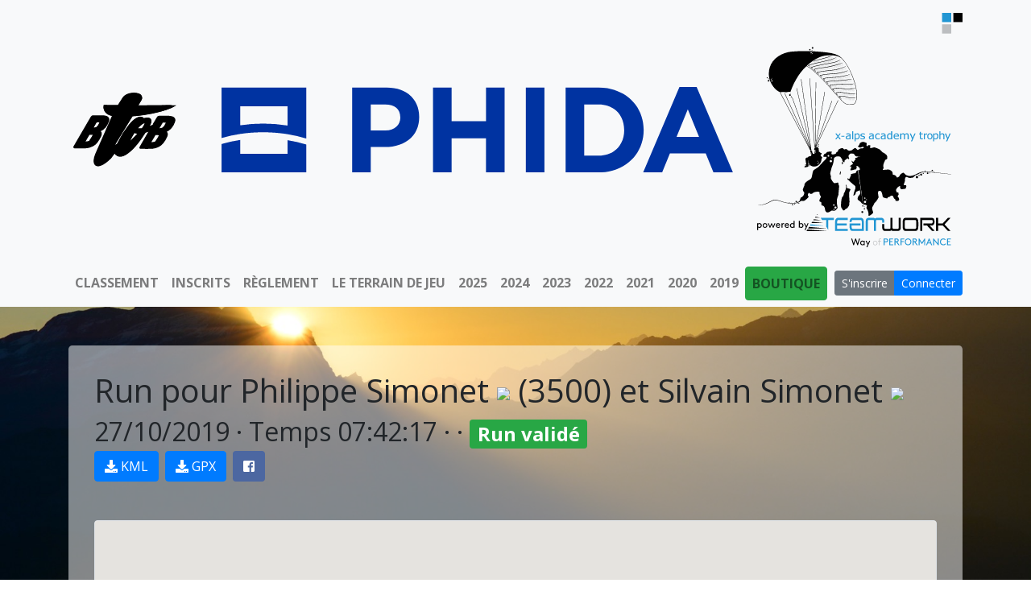

--- FILE ---
content_type: text/html; charset=utf-8
request_url: https://bergtoberg.ch/runs/17-philippe-simonet-07-42-17
body_size: 96033
content:
<!DOCTYPE html>
<html class="h-100">
  <head>
    <meta name="viewport" content="width=device-width, initial-scale=1.0, maximum-scale=1.0, user-scalable=0" />
    <title>Berg to Berg challenge</title>
    <meta name="csrf-param" content="authenticity_token" />
<meta name="csrf-token" content="XpGZwdHUo5kh/9/eFW4oQlL2+O9FdxpoNdmOyPVBDxvDO7z0Pr44vkfRM3d5+G6RYwkluMs9ytSDacgVadYbwA==" />
    

    <link rel="stylesheet" media="all" href="/assets/application-98f61f8f8078399e93afd116a79e4095da509b13ffaf3a8ad04d50d78ce21729.css" />
    <link rel="stylesheet" href="https://cdn.jsdelivr.net/npm/chart.js@2.8.0/dist/Chart.css" integrity="sha256-IvM9nJf/b5l2RoebiFno92E5ONttVyaEEsdemDC6iQA=" crossorigin="anonymous">
    <link rel="stylesheet" href="https://use.fontawesome.com/releases/v5.8.1/css/all.css" integrity="sha384-50oBUHEmvpQ+1lW4y57PTFmhCaXp0ML5d60M1M7uH2+nqUivzIebhndOJK28anvf" crossorigin="anonymous">
    <script src="https://cdn.jsdelivr.net/npm/moment@2.24.0/moment.min.js"></script>
    <link rel="stylesheet" href="https://cdnjs.cloudflare.com/ajax/libs/animate.css/3.7.0/animate.min.css">

    <script src="/assets/application-1f76ce6b5f7fe8ec20cdcb1631bffe29b99c6a07c0a14792845a0938795f66ce.js"></script>

    <script src="https://cdn.jsdelivr.net/npm/chart.js@2.8.0/dist/Chart.bundle.min.js" integrity="sha256-xKeoJ50pzbUGkpQxDYHD7o7hxe0LaOGeguUidbq6vis=" crossorigin="anonymous"></script>
    <script src="https://cdn.jsdelivr.net/sharer.js/latest/sharer.min.js"></script>

        <meta name="description" content="Philippe Simonet vient de réaliser un temps de 07:42:17 au Berg to Berg challenge. Viens regarder son parcours et tente également le challenge !">
  <!-- Schema.org for Google -->
  <meta itemprop="name" content="Berg to Berg challenge">
  <meta itemprop="description" content="Philippe Simonet vient de réaliser un temps de 07:42:17 au Berg to Berg challenge. Viens regarder son parcours et tente également le challenge !">
  <!-- Open Graph general (Facebook, Pinterest & Google+) -->
  <meta property="og:title" content="Berg to Berg challenge">
  <meta property="og:description" content="Philippe Simonet vient de réaliser un temps de 07:42:17 au Berg to Berg challenge. Viens regarder son parcours et tente également le challenge !">
  <meta property="og:image" content="https://www.bergtoberg.ch/assets/bergtoberg-7b53f004a6267b5d0d2e66ef262721d50d1ba693dbc5aa54e2b116b6815b07db.png">
  <meta property="og:url" content="https://www.bergtoberg.ch/runs/17-philippe-simonet-07-42-17">
  <meta property="og:site_name" content="Berg to Berg challenge">
  <meta property="og:locale" content="fr">
  <meta property="fb:admins" content="645792046">
  <meta property="fb:app_id" content="2332343083703770">
  <meta property="og:type" content="website">


  </head>

  <body class="d-flex flex-column h-100">
        

    <div class="bg-light">
      <div class="container py-3">
        <div class="phida">
          <div class="row">
            <div class="col-md-2 align-self-center">
              <a class="navbar-brand" href="/"><img height="140" src="/assets/logo-btob-full-black-157ed989ee4612c5fa0d54c646210df30dfb55bf92d2ceba7751434525e2323b.svg" /></a>
            </div>
            <div class="col-8 col-md-7 align-self-center">
              <img class="img-fluid" src="/assets/Logo_PHIDA-bc75e6e5f2eb7a097f87f5df80277ca2a0fceb1038649968607fa9b5c3d094d1.svg" />
            </div>
            <div class="col-4 col-md-3 align-self-center">
              <a target="_new" href="https://xalpsacademy.com/trophy/"><img class="img-fluid" src="/assets/actrophy-54e80ec6954ae564032ab5ef660c044c2f04dede74fc915d690c2ea8fabfdeac.svg" /></a>
            </div>

          </div>
        </div>
      </div>
    </div>
    <main role="main" class="flex-shrink-0">
      <nav class="navbar navbar-expand-lg navbar-light bg-light">
        <div class="container">
          <button class="navbar-toggler" type="button" data-toggle="collapse" data-target="#navbarSupportedContent" aria-controls="navbarSupportedContent" aria-expanded="false" aria-label="Toggle navigation">
            <span class="navbar-toggler-icon"></span>
          </button>

          <div class="collapse navbar-collapse" id="navbarSupportedContent">
            <ul class="navbar-nav mr-auto">
              <li class="nav-item">
                <a class="nav-link" href="/runs">Classement</a>
              </li>
              <li class="nav-item">
                <a class="nav-link" href="/concurrents">Inscrits</a>
              </li>
              <li class="nav-item">
                <a class="nav-link" href="/pages/2-reglement-berg-to-berg-challenge">Règlement</a>
              </li>
              <li class="nav-item">
                <a class="nav-link" href="/terrain-de-jeu">Le terrain de jeu</a>
              </li>
              <li class="nav-item">
                <a class="nav-link" href="/runs?year=2025">2025</a>
              </li>
              <li class="nav-item">
                <a class="nav-link" href="/runs?year=2024">2024</a>
              </li>
              <li class="nav-item">
                <a class="nav-link" href="/runs?year=2023">2023</a>
              </li>
              <li class="nav-item">
                <a class="nav-link" href="/runs?year=2022">2022</a>
              </li>
              <li class="nav-item">
                <a class="nav-link" href="/runs?year=2021">2021</a>
              </li>
              <li class="nav-item">
                <a class="nav-link" href="/runs?year=2020">2020</a>
              </li>
              <li class="nav-item">
                <a class="nav-link" href="/runs?year=2019">2019</a>
              </li>
              <li class="nav-item">
                <a class="nav-link btn btn-success" href="/boutique">Boutique</a>
              </li>
            </ul>
            <form class="form-inline my-2 my-lg-0">
                <div class="btn-group" role="group" aria-label="Basic example">
                <a class="btn btn-secondary btn-sm" href="/users/sign_up">S'inscrire</a>

                <a class="btn btn-primary btn-sm" href="/users/sign_in">Connecter</a>
                </div>
            </form>
          </div>
        </div>
      </nav>

      <div class="container mt-5">
        <div class="jumbotron">
  <h1>
    Run pour Philippe Simonet <img class="rounded-circle fb-profile" src="https://www.dropbox.com/s/k71yk11aqzg02p0/philippe.JPG?raw=1" /> (3500)
      et
      Silvain Simonet <img class="rounded-circle fb-profile" src="https://www.dropbox.com/s/scdxdslkluzh9gp/sylvain.JPG?raw=1" />
  </h1>

  <h2>
    27/10/2019 &middot; Temps 07:42:17 &middot;  &middot; <span class='badge badge-success'>Run validé</span>
    <br>
    <a class="btn btn-primary" href="/uploads/run/kml_file/17/aab7cf3c3c37a3df1533.kml"><i class="fas fa-download"></i> KML</a>
    <a class="btn btn-primary" href="/uploads/run/gpx_file/17/BtoB_Marc_et_Nicolas.gpx"><i class="fas fa-download"></i> GPX</a>

    <a href="#" id="share-fb" class="sharer button btn btn-facebook"><i class="fab fa-facebook-square"></i></a>

  </h2>

  <div id="map" class="my-5 img-thumbnail"></div>

  <p></p>

  <div class="pack">
    
    
    
  </div>

  <canvas id="profil" width="160" height="90"></canvas>

<!--   <ul class="list-unstyled">
      <li></li>
  </ul> -->


  <script>
  var ctx = document.getElementById('profil');
  console.log([{"x":1572152847,"y":315},{"x":1572152858,"y":315},{"x":1572152880,"y":315},{"x":1572152882,"y":315},{"x":1572152895,"y":316},{"x":1572152900,"y":316},{"x":1572152911,"y":316},{"x":1572152924,"y":315},{"x":1572152936,"y":315},{"x":1572152937,"y":315},{"x":1572152948,"y":314},{"x":1572152949,"y":314},{"x":1572152958,"y":314},{"x":1572152960,"y":314},{"x":1572152971,"y":314},{"x":1572152973,"y":314},{"x":1572152975,"y":314},{"x":1572152987,"y":314},{"x":1572152997,"y":314},{"x":1572153001,"y":313},{"x":1572153015,"y":313},{"x":1572153027,"y":312},{"x":1572153031,"y":312},{"x":1572153036,"y":312},{"x":1572153048,"y":312},{"x":1572153059,"y":312},{"x":1572153062,"y":312},{"x":1572153065,"y":312},{"x":1572153076,"y":312},{"x":1572153087,"y":312},{"x":1572153098,"y":311},{"x":1572153101,"y":311},{"x":1572153111,"y":311},{"x":1572153124,"y":311},{"x":1572153134,"y":311},{"x":1572153138,"y":311},{"x":1572153151,"y":311},{"x":1572153152,"y":311},{"x":1572153160,"y":311},{"x":1572153172,"y":311},{"x":1572153178,"y":311},{"x":1572153191,"y":311},{"x":1572153205,"y":311},{"x":1572153210,"y":311},{"x":1572153213,"y":312},{"x":1572153215,"y":312},{"x":1572153226,"y":312},{"x":1572153234,"y":312},{"x":1572153239,"y":312},{"x":1572153251,"y":312},{"x":1572153263,"y":313},{"x":1572153273,"y":313},{"x":1572153274,"y":313},{"x":1572153288,"y":314},{"x":1572153299,"y":313},{"x":1572153312,"y":313},{"x":1572153316,"y":312},{"x":1572153329,"y":312},{"x":1572153341,"y":312},{"x":1572153347,"y":311},{"x":1572153353,"y":311},{"x":1572153365,"y":311},{"x":1572153368,"y":311},{"x":1572153380,"y":311},{"x":1572153393,"y":311},{"x":1572153405,"y":311},{"x":1572153412,"y":311},{"x":1572153415,"y":311},{"x":1572153424,"y":311},{"x":1572153437,"y":311},{"x":1572153439,"y":311},{"x":1572153446,"y":311},{"x":1572153450,"y":311},{"x":1572153455,"y":311},{"x":1572153456,"y":311},{"x":1572153457,"y":311},{"x":1572153459,"y":311},{"x":1572153469,"y":311},{"x":1572153475,"y":311},{"x":1572153479,"y":311},{"x":1572153482,"y":311},{"x":1572153486,"y":311},{"x":1572153497,"y":311},{"x":1572153501,"y":311},{"x":1572153513,"y":311},{"x":1572153516,"y":311},{"x":1572153519,"y":311},{"x":1572153521,"y":311},{"x":1572153532,"y":311},{"x":1572153543,"y":311},{"x":1572153552,"y":311},{"x":1572153555,"y":311},{"x":1572153561,"y":311},{"x":1572153572,"y":311},{"x":1572153582,"y":311},{"x":1572153588,"y":311},{"x":1572153599,"y":311},{"x":1572153609,"y":311},{"x":1572153612,"y":311},{"x":1572153618,"y":311},{"x":1572153621,"y":311},{"x":1572153629,"y":311},{"x":1572153631,"y":312},{"x":1572153634,"y":312},{"x":1572153643,"y":312},{"x":1572153649,"y":312},{"x":1572153658,"y":312},{"x":1572153660,"y":312},{"x":1572153663,"y":312},{"x":1572153671,"y":312},{"x":1572153675,"y":312},{"x":1572153686,"y":312},{"x":1572153695,"y":312},{"x":1572153706,"y":312},{"x":1572153709,"y":312},{"x":1572153720,"y":312},{"x":1572153732,"y":312},{"x":1572153734,"y":312},{"x":1572153745,"y":312},{"x":1572153756,"y":312},{"x":1572153765,"y":312},{"x":1572153776,"y":312},{"x":1572153787,"y":312},{"x":1572153799,"y":312},{"x":1572153813,"y":312},{"x":1572153820,"y":312},{"x":1572153826,"y":312},{"x":1572153837,"y":312},{"x":1572153851,"y":312},{"x":1572153861,"y":312},{"x":1572153874,"y":312},{"x":1572153886,"y":312},{"x":1572153898,"y":312},{"x":1572153900,"y":312},{"x":1572153911,"y":312},{"x":1572153915,"y":313},{"x":1572153926,"y":313},{"x":1572153939,"y":313},{"x":1572153944,"y":313},{"x":1572153956,"y":313},{"x":1572153960,"y":313},{"x":1572153963,"y":313},{"x":1572153972,"y":313},{"x":1572153979,"y":313},{"x":1572153989,"y":313},{"x":1572153991,"y":313},{"x":1572154002,"y":313},{"x":1572154014,"y":313},{"x":1572154015,"y":313},{"x":1572154027,"y":313},{"x":1572154038,"y":313},{"x":1572154050,"y":313},{"x":1572154061,"y":313},{"x":1572154074,"y":313},{"x":1572154079,"y":313},{"x":1572154089,"y":313},{"x":1572154096,"y":313},{"x":1572154098,"y":313},{"x":1572154102,"y":313},{"x":1572154109,"y":313},{"x":1572154112,"y":313},{"x":1572154124,"y":313},{"x":1572154125,"y":313},{"x":1572154131,"y":313},{"x":1572154145,"y":313},{"x":1572154158,"y":313},{"x":1572154168,"y":313},{"x":1572154170,"y":313},{"x":1572154174,"y":313},{"x":1572154178,"y":313},{"x":1572154187,"y":313},{"x":1572154189,"y":313},{"x":1572154192,"y":313},{"x":1572154204,"y":313},{"x":1572154208,"y":313},{"x":1572154215,"y":313},{"x":1572154224,"y":312},{"x":1572154226,"y":312},{"x":1572154233,"y":312},{"x":1572154236,"y":312},{"x":1572154239,"y":312},{"x":1572154243,"y":312},{"x":1572154252,"y":313},{"x":1572154265,"y":312},{"x":1572154270,"y":312},{"x":1572154272,"y":312},{"x":1572154284,"y":312},{"x":1572154286,"y":312},{"x":1572154298,"y":312},{"x":1572154303,"y":312},{"x":1572154306,"y":312},{"x":1572154308,"y":312},{"x":1572154314,"y":312},{"x":1572154316,"y":312},{"x":1572154319,"y":312},{"x":1572154330,"y":312},{"x":1572154339,"y":313},{"x":1572154349,"y":312},{"x":1572154365,"y":312},{"x":1572154370,"y":313},{"x":1572154384,"y":312},{"x":1572154386,"y":312},{"x":1572154390,"y":312},{"x":1572154395,"y":312},{"x":1572154407,"y":313},{"x":1572154419,"y":313},{"x":1572154421,"y":313},{"x":1572154425,"y":313},{"x":1572154428,"y":313},{"x":1572154431,"y":313},{"x":1572154432,"y":313},{"x":1572154441,"y":314},{"x":1572154443,"y":314},{"x":1572154445,"y":314},{"x":1572154447,"y":314},{"x":1572154448,"y":315},{"x":1572154454,"y":315},{"x":1572154455,"y":315},{"x":1572154456,"y":315},{"x":1572154459,"y":316},{"x":1572154461,"y":316},{"x":1572154466,"y":316},{"x":1572154467,"y":317},{"x":1572154469,"y":317},{"x":1572154472,"y":317},{"x":1572154484,"y":317},{"x":1572154487,"y":317},{"x":1572154490,"y":318},{"x":1572154492,"y":318},{"x":1572154495,"y":318},{"x":1572154507,"y":318},{"x":1572154518,"y":317},{"x":1572154521,"y":317},{"x":1572154529,"y":317},{"x":1572154534,"y":316},{"x":1572154538,"y":316},{"x":1572154540,"y":316},{"x":1572154543,"y":316},{"x":1572154546,"y":316},{"x":1572154547,"y":315},{"x":1572154556,"y":314},{"x":1572154557,"y":314},{"x":1572154568,"y":313},{"x":1572154569,"y":313},{"x":1572154580,"y":313},{"x":1572154592,"y":313},{"x":1572154595,"y":313},{"x":1572154598,"y":313},{"x":1572154604,"y":313},{"x":1572154615,"y":313},{"x":1572154628,"y":313},{"x":1572154630,"y":312},{"x":1572154642,"y":313},{"x":1572154652,"y":313},{"x":1572154655,"y":313},{"x":1572154666,"y":313},{"x":1572154678,"y":313},{"x":1572154691,"y":312},{"x":1572154702,"y":312},{"x":1572154713,"y":312},{"x":1572154715,"y":312},{"x":1572154725,"y":312},{"x":1572154737,"y":312},{"x":1572154749,"y":312},{"x":1572154760,"y":312},{"x":1572154770,"y":312},{"x":1572154782,"y":312},{"x":1572154794,"y":311},{"x":1572154796,"y":311},{"x":1572154798,"y":311},{"x":1572154810,"y":312},{"x":1572154821,"y":311},{"x":1572154832,"y":312},{"x":1572154844,"y":312},{"x":1572154856,"y":312},{"x":1572154867,"y":312},{"x":1572154879,"y":312},{"x":1572154891,"y":312},{"x":1572154903,"y":311},{"x":1572154915,"y":311},{"x":1572154926,"y":312},{"x":1572154934,"y":311},{"x":1572154947,"y":311},{"x":1572154948,"y":311},{"x":1572154960,"y":311},{"x":1572154972,"y":311},{"x":1572154984,"y":311},{"x":1572154996,"y":311},{"x":1572155006,"y":311},{"x":1572155019,"y":312},{"x":1572155020,"y":312},{"x":1572155021,"y":312},{"x":1572155032,"y":312},{"x":1572155044,"y":312},{"x":1572155054,"y":311},{"x":1572155065,"y":312},{"x":1572155079,"y":312},{"x":1572155090,"y":311},{"x":1572155092,"y":311},{"x":1572155103,"y":311},{"x":1572155113,"y":311},{"x":1572155126,"y":311},{"x":1572155137,"y":311},{"x":1572155147,"y":311},{"x":1572155158,"y":311},{"x":1572155171,"y":311},{"x":1572155183,"y":311},{"x":1572155195,"y":312},{"x":1572155208,"y":312},{"x":1572155217,"y":312},{"x":1572155224,"y":312},{"x":1572155235,"y":313},{"x":1572155236,"y":313},{"x":1572155238,"y":313},{"x":1572155240,"y":314},{"x":1572155243,"y":314},{"x":1572155248,"y":315},{"x":1572155254,"y":316},{"x":1572155263,"y":317},{"x":1572155270,"y":318},{"x":1572155278,"y":319},{"x":1572155285,"y":320},{"x":1572155289,"y":320},{"x":1572155293,"y":321},{"x":1572155301,"y":322},{"x":1572155309,"y":323},{"x":1572155314,"y":323},{"x":1572155315,"y":323},{"x":1572155320,"y":324},{"x":1572155322,"y":324},{"x":1572155332,"y":325},{"x":1572155336,"y":325},{"x":1572155339,"y":326},{"x":1572155341,"y":326},{"x":1572155345,"y":327},{"x":1572155348,"y":327},{"x":1572155355,"y":328},{"x":1572155356,"y":329},{"x":1572155359,"y":329},{"x":1572155362,"y":329},{"x":1572155363,"y":330},{"x":1572155365,"y":330},{"x":1572155367,"y":331},{"x":1572155373,"y":332},{"x":1572155378,"y":333},{"x":1572155383,"y":334},{"x":1572155385,"y":335},{"x":1572155387,"y":335},{"x":1572155390,"y":336},{"x":1572155392,"y":337},{"x":1572155397,"y":338},{"x":1572155401,"y":339},{"x":1572155402,"y":339},{"x":1572155405,"y":340},{"x":1572155410,"y":341},{"x":1572155413,"y":342},{"x":1572155414,"y":342},{"x":1572155419,"y":343},{"x":1572155421,"y":344},{"x":1572155423,"y":344},{"x":1572155424,"y":345},{"x":1572155427,"y":345},{"x":1572155432,"y":345},{"x":1572155434,"y":345},{"x":1572155438,"y":345},{"x":1572155442,"y":347},{"x":1572155445,"y":348},{"x":1572155446,"y":348},{"x":1572155450,"y":349},{"x":1572155451,"y":349},{"x":1572155453,"y":350},{"x":1572155455,"y":351},{"x":1572155457,"y":351},{"x":1572155458,"y":351},{"x":1572155460,"y":352},{"x":1572155462,"y":353},{"x":1572155463,"y":353},{"x":1572155466,"y":354},{"x":1572155479,"y":355},{"x":1572155480,"y":355},{"x":1572155483,"y":356},{"x":1572155485,"y":356},{"x":1572155490,"y":357},{"x":1572155499,"y":358},{"x":1572155502,"y":359},{"x":1572155504,"y":359},{"x":1572155510,"y":360},{"x":1572155515,"y":361},{"x":1572155516,"y":362},{"x":1572155521,"y":363},{"x":1572155527,"y":364},{"x":1572155532,"y":365},{"x":1572155537,"y":366},{"x":1572155539,"y":366},{"x":1572155545,"y":367},{"x":1572155546,"y":367},{"x":1572155549,"y":368},{"x":1572155551,"y":369},{"x":1572155553,"y":369},{"x":1572155555,"y":369},{"x":1572155557,"y":370},{"x":1572155560,"y":371},{"x":1572155564,"y":372},{"x":1572155570,"y":373},{"x":1572155571,"y":373},{"x":1572155575,"y":374},{"x":1572155580,"y":375},{"x":1572155584,"y":376},{"x":1572155589,"y":377},{"x":1572155593,"y":378},{"x":1572155598,"y":379},{"x":1572155603,"y":381},{"x":1572155608,"y":382},{"x":1572155610,"y":382},{"x":1572155612,"y":383},{"x":1572155616,"y":384},{"x":1572155618,"y":384},{"x":1572155621,"y":385},{"x":1572155626,"y":386},{"x":1572155630,"y":387},{"x":1572155632,"y":387},{"x":1572155638,"y":388},{"x":1572155639,"y":388},{"x":1572155645,"y":389},{"x":1572155646,"y":389},{"x":1572155658,"y":391},{"x":1572155660,"y":391},{"x":1572155664,"y":391},{"x":1572155666,"y":391},{"x":1572155668,"y":391},{"x":1572155689,"y":391},{"x":1572155700,"y":391},{"x":1572155706,"y":391},{"x":1572155712,"y":392},{"x":1572155714,"y":392},{"x":1572155716,"y":392},{"x":1572155718,"y":392},{"x":1572155719,"y":393},{"x":1572155720,"y":393},{"x":1572155727,"y":394},{"x":1572155728,"y":394},{"x":1572155730,"y":394},{"x":1572155736,"y":395},{"x":1572155743,"y":396},{"x":1572155748,"y":397},{"x":1572155750,"y":397},{"x":1572155754,"y":398},{"x":1572155757,"y":398},{"x":1572155760,"y":399},{"x":1572155764,"y":399},{"x":1572155769,"y":400},{"x":1572155772,"y":400},{"x":1572155777,"y":401},{"x":1572155778,"y":401},{"x":1572155779,"y":402},{"x":1572155782,"y":402},{"x":1572155784,"y":402},{"x":1572155786,"y":403},{"x":1572155792,"y":404},{"x":1572155795,"y":404},{"x":1572155798,"y":404},{"x":1572155800,"y":405},{"x":1572155801,"y":405},{"x":1572155804,"y":406},{"x":1572155807,"y":406},{"x":1572155810,"y":406},{"x":1572155813,"y":407},{"x":1572155817,"y":407},{"x":1572155822,"y":408},{"x":1572155825,"y":409},{"x":1572155828,"y":409},{"x":1572155830,"y":409},{"x":1572155832,"y":410},{"x":1572155836,"y":410},{"x":1572155839,"y":411},{"x":1572155841,"y":411},{"x":1572155845,"y":412},{"x":1572155846,"y":412},{"x":1572155851,"y":414},{"x":1572155854,"y":414},{"x":1572155857,"y":415},{"x":1572155859,"y":415},{"x":1572155861,"y":416},{"x":1572155862,"y":416},{"x":1572155863,"y":416},{"x":1572155867,"y":417},{"x":1572155871,"y":418},{"x":1572155872,"y":418},{"x":1572155873,"y":418},{"x":1572155878,"y":419},{"x":1572155880,"y":420},{"x":1572155883,"y":420},{"x":1572155886,"y":421},{"x":1572155888,"y":422},{"x":1572155891,"y":422},{"x":1572155893,"y":423},{"x":1572155894,"y":423},{"x":1572155898,"y":424},{"x":1572155903,"y":425},{"x":1572155906,"y":426},{"x":1572155908,"y":426},{"x":1572155911,"y":427},{"x":1572155913,"y":427},{"x":1572155917,"y":428},{"x":1572155919,"y":429},{"x":1572155922,"y":429},{"x":1572155923,"y":430},{"x":1572155926,"y":431},{"x":1572155928,"y":431},{"x":1572155931,"y":432},{"x":1572155932,"y":432},{"x":1572155934,"y":432},{"x":1572155936,"y":433},{"x":1572155941,"y":434},{"x":1572155946,"y":435},{"x":1572155950,"y":436},{"x":1572155954,"y":437},{"x":1572155955,"y":438},{"x":1572155956,"y":438},{"x":1572155960,"y":439},{"x":1572155962,"y":439},{"x":1572155965,"y":440},{"x":1572155966,"y":440},{"x":1572155968,"y":440},{"x":1572155970,"y":441},{"x":1572155972,"y":441},{"x":1572155974,"y":442},{"x":1572155975,"y":442},{"x":1572155977,"y":442},{"x":1572155979,"y":443},{"x":1572155981,"y":444},{"x":1572155983,"y":444},{"x":1572155984,"y":444},{"x":1572155987,"y":445},{"x":1572155988,"y":445},{"x":1572155993,"y":446},{"x":1572155994,"y":446},{"x":1572155996,"y":447},{"x":1572155998,"y":447},{"x":1572156004,"y":449},{"x":1572156005,"y":449},{"x":1572156008,"y":450},{"x":1572156012,"y":451},{"x":1572156015,"y":452},{"x":1572156016,"y":452},{"x":1572156018,"y":452},{"x":1572156020,"y":453},{"x":1572156021,"y":453},{"x":1572156025,"y":454},{"x":1572156027,"y":454},{"x":1572156029,"y":455},{"x":1572156031,"y":455},{"x":1572156034,"y":456},{"x":1572156038,"y":456},{"x":1572156044,"y":457},{"x":1572156050,"y":459},{"x":1572156055,"y":460},{"x":1572156057,"y":460},{"x":1572156059,"y":461},{"x":1572156060,"y":461},{"x":1572156066,"y":462},{"x":1572156069,"y":462},{"x":1572156071,"y":463},{"x":1572156075,"y":464},{"x":1572156076,"y":464},{"x":1572156078,"y":465},{"x":1572156081,"y":465},{"x":1572156082,"y":465},{"x":1572156086,"y":466},{"x":1572156087,"y":467},{"x":1572156090,"y":467},{"x":1572156091,"y":468},{"x":1572156092,"y":468},{"x":1572156096,"y":469},{"x":1572156097,"y":469},{"x":1572156099,"y":470},{"x":1572156100,"y":470},{"x":1572156106,"y":471},{"x":1572156107,"y":471},{"x":1572156111,"y":472},{"x":1572156116,"y":473},{"x":1572156122,"y":474},{"x":1572156127,"y":476},{"x":1572156128,"y":476},{"x":1572156131,"y":476},{"x":1572156132,"y":477},{"x":1572156134,"y":477},{"x":1572156137,"y":478},{"x":1572156138,"y":478},{"x":1572156142,"y":479},{"x":1572156143,"y":479},{"x":1572156146,"y":480},{"x":1572156147,"y":480},{"x":1572156148,"y":480},{"x":1572156153,"y":481},{"x":1572156157,"y":482},{"x":1572156162,"y":483},{"x":1572156164,"y":484},{"x":1572156167,"y":484},{"x":1572156172,"y":486},{"x":1572156176,"y":486},{"x":1572156177,"y":487},{"x":1572156181,"y":487},{"x":1572156182,"y":488},{"x":1572156184,"y":488},{"x":1572156187,"y":489},{"x":1572156192,"y":490},{"x":1572156197,"y":491},{"x":1572156202,"y":492},{"x":1572156207,"y":493},{"x":1572156212,"y":494},{"x":1572156217,"y":495},{"x":1572156221,"y":497},{"x":1572156227,"y":498},{"x":1572156229,"y":498},{"x":1572156232,"y":499},{"x":1572156237,"y":500},{"x":1572156243,"y":501},{"x":1572156244,"y":501},{"x":1572156248,"y":502},{"x":1572156254,"y":503},{"x":1572156259,"y":504},{"x":1572156264,"y":506},{"x":1572156272,"y":507},{"x":1572156278,"y":508},{"x":1572156284,"y":509},{"x":1572156288,"y":510},{"x":1572156293,"y":511},{"x":1572156301,"y":512},{"x":1572156306,"y":513},{"x":1572156314,"y":514},{"x":1572156319,"y":515},{"x":1572156324,"y":516},{"x":1572156330,"y":517},{"x":1572156337,"y":519},{"x":1572156342,"y":519},{"x":1572156343,"y":520},{"x":1572156345,"y":520},{"x":1572156347,"y":521},{"x":1572156348,"y":521},{"x":1572156352,"y":521},{"x":1572156355,"y":522},{"x":1572156356,"y":522},{"x":1572156361,"y":523},{"x":1572156362,"y":523},{"x":1572156367,"y":524},{"x":1572156368,"y":524},{"x":1572156371,"y":525},{"x":1572156373,"y":525},{"x":1572156374,"y":525},{"x":1572156380,"y":526},{"x":1572156382,"y":526},{"x":1572156386,"y":527},{"x":1572156387,"y":527},{"x":1572156391,"y":528},{"x":1572156392,"y":528},{"x":1572156396,"y":529},{"x":1572156398,"y":529},{"x":1572156400,"y":529},{"x":1572156402,"y":530},{"x":1572156405,"y":530},{"x":1572156406,"y":530},{"x":1572156409,"y":531},{"x":1572156411,"y":531},{"x":1572156412,"y":531},{"x":1572156414,"y":532},{"x":1572156416,"y":532},{"x":1572156419,"y":532},{"x":1572156426,"y":534},{"x":1572156427,"y":534},{"x":1572156430,"y":534},{"x":1572156433,"y":535},{"x":1572156439,"y":536},{"x":1572156444,"y":537},{"x":1572156447,"y":537},{"x":1572156449,"y":538},{"x":1572156452,"y":538},{"x":1572156455,"y":539},{"x":1572156457,"y":540},{"x":1572156460,"y":540},{"x":1572156461,"y":540},{"x":1572156466,"y":541},{"x":1572156472,"y":542},{"x":1572156478,"y":544},{"x":1572156483,"y":545},{"x":1572156488,"y":545},{"x":1572156489,"y":546},{"x":1572156491,"y":546},{"x":1572156495,"y":547},{"x":1572156502,"y":548},{"x":1572156507,"y":549},{"x":1572156513,"y":550},{"x":1572156519,"y":551},{"x":1572156520,"y":551},{"x":1572156523,"y":552},{"x":1572156525,"y":552},{"x":1572156531,"y":553},{"x":1572156536,"y":554},{"x":1572156538,"y":555},{"x":1572156540,"y":555},{"x":1572156542,"y":555},{"x":1572156546,"y":556},{"x":1572156547,"y":556},{"x":1572156553,"y":558},{"x":1572156559,"y":559},{"x":1572156560,"y":559},{"x":1572156565,"y":560},{"x":1572156571,"y":561},{"x":1572156577,"y":562},{"x":1572156582,"y":563},{"x":1572156585,"y":564},{"x":1572156589,"y":564},{"x":1572156593,"y":565},{"x":1572156595,"y":565},{"x":1572156597,"y":566},{"x":1572156600,"y":566},{"x":1572156601,"y":567},{"x":1572156604,"y":567},{"x":1572156605,"y":567},{"x":1572156606,"y":568},{"x":1572156609,"y":569},{"x":1572156612,"y":569},{"x":1572156616,"y":570},{"x":1572156618,"y":570},{"x":1572156621,"y":571},{"x":1572156628,"y":572},{"x":1572156634,"y":573},{"x":1572156639,"y":574},{"x":1572156642,"y":575},{"x":1572156645,"y":575},{"x":1572156651,"y":577},{"x":1572156654,"y":577},{"x":1572156656,"y":578},{"x":1572156658,"y":578},{"x":1572156661,"y":579},{"x":1572156662,"y":579},{"x":1572156665,"y":579},{"x":1572156668,"y":580},{"x":1572156669,"y":580},{"x":1572156674,"y":581},{"x":1572156678,"y":582},{"x":1572156679,"y":582},{"x":1572156686,"y":583},{"x":1572156689,"y":584},{"x":1572156690,"y":584},{"x":1572156692,"y":585},{"x":1572156694,"y":585},{"x":1572156697,"y":586},{"x":1572156701,"y":586},{"x":1572156702,"y":587},{"x":1572156705,"y":587},{"x":1572156707,"y":588},{"x":1572156709,"y":588},{"x":1572156711,"y":588},{"x":1572156713,"y":589},{"x":1572156714,"y":589},{"x":1572156716,"y":589},{"x":1572156719,"y":590},{"x":1572156721,"y":590},{"x":1572156725,"y":591},{"x":1572156727,"y":591},{"x":1572156730,"y":592},{"x":1572156732,"y":592},{"x":1572156734,"y":593},{"x":1572156736,"y":593},{"x":1572156737,"y":593},{"x":1572156740,"y":594},{"x":1572156743,"y":594},{"x":1572156747,"y":595},{"x":1572156749,"y":595},{"x":1572156750,"y":596},{"x":1572156754,"y":596},{"x":1572156756,"y":596},{"x":1572156759,"y":597},{"x":1572156762,"y":598},{"x":1572156765,"y":598},{"x":1572156767,"y":598},{"x":1572156769,"y":598},{"x":1572156770,"y":599},{"x":1572156771,"y":599},{"x":1572156775,"y":600},{"x":1572156777,"y":600},{"x":1572156779,"y":601},{"x":1572156782,"y":601},{"x":1572156786,"y":602},{"x":1572156788,"y":602},{"x":1572156793,"y":603},{"x":1572156798,"y":604},{"x":1572156800,"y":605},{"x":1572156803,"y":605},{"x":1572156804,"y":605},{"x":1572156805,"y":605},{"x":1572156808,"y":606},{"x":1572156810,"y":606},{"x":1572156812,"y":607},{"x":1572156814,"y":607},{"x":1572156815,"y":607},{"x":1572156817,"y":607},{"x":1572156820,"y":608},{"x":1572156822,"y":608},{"x":1572156826,"y":609},{"x":1572156828,"y":610},{"x":1572156830,"y":610},{"x":1572156832,"y":610},{"x":1572156835,"y":611},{"x":1572156840,"y":612},{"x":1572156847,"y":613},{"x":1572156848,"y":613},{"x":1572156850,"y":613},{"x":1572156851,"y":614},{"x":1572156855,"y":615},{"x":1572156857,"y":615},{"x":1572156860,"y":616},{"x":1572156862,"y":616},{"x":1572156866,"y":617},{"x":1572156867,"y":617},{"x":1572156868,"y":618},{"x":1572156870,"y":618},{"x":1572156873,"y":618},{"x":1572156874,"y":618},{"x":1572156875,"y":619},{"x":1572156879,"y":619},{"x":1572156882,"y":620},{"x":1572156883,"y":620},{"x":1572156884,"y":621},{"x":1572156885,"y":621},{"x":1572156890,"y":622},{"x":1572156891,"y":622},{"x":1572156893,"y":622},{"x":1572156897,"y":623},{"x":1572156900,"y":623},{"x":1572156904,"y":624},{"x":1572156905,"y":624},{"x":1572156907,"y":624},{"x":1572156910,"y":625},{"x":1572156913,"y":626},{"x":1572156915,"y":626},{"x":1572156916,"y":626},{"x":1572156918,"y":627},{"x":1572156921,"y":627},{"x":1572156922,"y":627},{"x":1572156925,"y":628},{"x":1572156926,"y":629},{"x":1572156927,"y":629},{"x":1572156934,"y":630},{"x":1572156936,"y":630},{"x":1572156939,"y":631},{"x":1572156941,"y":631},{"x":1572156943,"y":632},{"x":1572156945,"y":632},{"x":1572156947,"y":632},{"x":1572156953,"y":633},{"x":1572156954,"y":633},{"x":1572156956,"y":634},{"x":1572156957,"y":634},{"x":1572156958,"y":634},{"x":1572156960,"y":635},{"x":1572156962,"y":635},{"x":1572156963,"y":635},{"x":1572156966,"y":636},{"x":1572156969,"y":636},{"x":1572156975,"y":638},{"x":1572156978,"y":638},{"x":1572156981,"y":639},{"x":1572156984,"y":639},{"x":1572156987,"y":640},{"x":1572156988,"y":640},{"x":1572156993,"y":641},{"x":1572156995,"y":641},{"x":1572156999,"y":642},{"x":1572157000,"y":642},{"x":1572157003,"y":643},{"x":1572157004,"y":643},{"x":1572157008,"y":644},{"x":1572157009,"y":644},{"x":1572157012,"y":645},{"x":1572157015,"y":645},{"x":1572157019,"y":646},{"x":1572157021,"y":646},{"x":1572157023,"y":647},{"x":1572157025,"y":647},{"x":1572157030,"y":648},{"x":1572157032,"y":649},{"x":1572157035,"y":649},{"x":1572157037,"y":650},{"x":1572157043,"y":651},{"x":1572157045,"y":651},{"x":1572157049,"y":652},{"x":1572157050,"y":652},{"x":1572157053,"y":652},{"x":1572157057,"y":653},{"x":1572157060,"y":653},{"x":1572157062,"y":654},{"x":1572157065,"y":654},{"x":1572157067,"y":654},{"x":1572157069,"y":655},{"x":1572157071,"y":655},{"x":1572157074,"y":656},{"x":1572157077,"y":656},{"x":1572157078,"y":657},{"x":1572157080,"y":657},{"x":1572157082,"y":658},{"x":1572157084,"y":658},{"x":1572157086,"y":658},{"x":1572157087,"y":658},{"x":1572157089,"y":659},{"x":1572157092,"y":659},{"x":1572157097,"y":660},{"x":1572157099,"y":661},{"x":1572157101,"y":661},{"x":1572157104,"y":661},{"x":1572157105,"y":662},{"x":1572157106,"y":662},{"x":1572157110,"y":663},{"x":1572157117,"y":664},{"x":1572157122,"y":665},{"x":1572157124,"y":665},{"x":1572157127,"y":666},{"x":1572157128,"y":666},{"x":1572157129,"y":666},{"x":1572157131,"y":667},{"x":1572157133,"y":667},{"x":1572157134,"y":667},{"x":1572157136,"y":667},{"x":1572157138,"y":668},{"x":1572157141,"y":668},{"x":1572157144,"y":669},{"x":1572157147,"y":669},{"x":1572157148,"y":669},{"x":1572157152,"y":670},{"x":1572157153,"y":670},{"x":1572157154,"y":671},{"x":1572157159,"y":671},{"x":1572157164,"y":672},{"x":1572157166,"y":673},{"x":1572157171,"y":674},{"x":1572157173,"y":674},{"x":1572157177,"y":675},{"x":1572157183,"y":676},{"x":1572157185,"y":676},{"x":1572157188,"y":677},{"x":1572157189,"y":677},{"x":1572157192,"y":677},{"x":1572157196,"y":678},{"x":1572157197,"y":678},{"x":1572157198,"y":678},{"x":1572157200,"y":679},{"x":1572157203,"y":679},{"x":1572157204,"y":679},{"x":1572157206,"y":680},{"x":1572157210,"y":680},{"x":1572157214,"y":681},{"x":1572157216,"y":681},{"x":1572157218,"y":682},{"x":1572157220,"y":682},{"x":1572157222,"y":682},{"x":1572157227,"y":684},{"x":1572157229,"y":684},{"x":1572157231,"y":684},{"x":1572157233,"y":685},{"x":1572157236,"y":685},{"x":1572157238,"y":686},{"x":1572157241,"y":686},{"x":1572157243,"y":687},{"x":1572157244,"y":687},{"x":1572157250,"y":688},{"x":1572157251,"y":688},{"x":1572157253,"y":688},{"x":1572157256,"y":689},{"x":1572157257,"y":689},{"x":1572157260,"y":690},{"x":1572157261,"y":690},{"x":1572157264,"y":691},{"x":1572157267,"y":691},{"x":1572157269,"y":692},{"x":1572157271,"y":692},{"x":1572157275,"y":693},{"x":1572157279,"y":694},{"x":1572157283,"y":694},{"x":1572157285,"y":695},{"x":1572157286,"y":695},{"x":1572157290,"y":696},{"x":1572157292,"y":696},{"x":1572157295,"y":697},{"x":1572157296,"y":697},{"x":1572157298,"y":697},{"x":1572157301,"y":698},{"x":1572157306,"y":699},{"x":1572157307,"y":699},{"x":1572157308,"y":699},{"x":1572157310,"y":700},{"x":1572157312,"y":700},{"x":1572157316,"y":701},{"x":1572157318,"y":701},{"x":1572157319,"y":701},{"x":1572157324,"y":702},{"x":1572157328,"y":703},{"x":1572157329,"y":703},{"x":1572157330,"y":704},{"x":1572157335,"y":704},{"x":1572157337,"y":705},{"x":1572157339,"y":705},{"x":1572157341,"y":706},{"x":1572157347,"y":707},{"x":1572157349,"y":707},{"x":1572157356,"y":708},{"x":1572157357,"y":708},{"x":1572157360,"y":709},{"x":1572157361,"y":709},{"x":1572157362,"y":709},{"x":1572157367,"y":710},{"x":1572157369,"y":710},{"x":1572157373,"y":711},{"x":1572157374,"y":711},{"x":1572157379,"y":712},{"x":1572157381,"y":713},{"x":1572157383,"y":713},{"x":1572157384,"y":713},{"x":1572157385,"y":713},{"x":1572157388,"y":714},{"x":1572157390,"y":714},{"x":1572157393,"y":715},{"x":1572157395,"y":715},{"x":1572157396,"y":715},{"x":1572157398,"y":716},{"x":1572157402,"y":717},{"x":1572157408,"y":718},{"x":1572157410,"y":718},{"x":1572157413,"y":719},{"x":1572157415,"y":719},{"x":1572157420,"y":720},{"x":1572157423,"y":721},{"x":1572157430,"y":722},{"x":1572157436,"y":723},{"x":1572157437,"y":723},{"x":1572157439,"y":724},{"x":1572157443,"y":724},{"x":1572157445,"y":725},{"x":1572157448,"y":725},{"x":1572157453,"y":726},{"x":1572157454,"y":727},{"x":1572157455,"y":727},{"x":1572157460,"y":728},{"x":1572157464,"y":728},{"x":1572157466,"y":729},{"x":1572157469,"y":730},{"x":1572157471,"y":730},{"x":1572157476,"y":731},{"x":1572157478,"y":731},{"x":1572157480,"y":732},{"x":1572157481,"y":732},{"x":1572157485,"y":733},{"x":1572157490,"y":734},{"x":1572157494,"y":735},{"x":1572157496,"y":736},{"x":1572157503,"y":736},{"x":1572157504,"y":737},{"x":1572157513,"y":737},{"x":1572157516,"y":737},{"x":1572157518,"y":737},{"x":1572157519,"y":737},{"x":1572157521,"y":738},{"x":1572157523,"y":738},{"x":1572157526,"y":739},{"x":1572157527,"y":739},{"x":1572157533,"y":740},{"x":1572157537,"y":740},{"x":1572157540,"y":741},{"x":1572157546,"y":742},{"x":1572157551,"y":743},{"x":1572157552,"y":743},{"x":1572157557,"y":744},{"x":1572157558,"y":744},{"x":1572157560,"y":745},{"x":1572157562,"y":745},{"x":1572157564,"y":745},{"x":1572157566,"y":745},{"x":1572157568,"y":746},{"x":1572157572,"y":747},{"x":1572157575,"y":747},{"x":1572157577,"y":747},{"x":1572157578,"y":748},{"x":1572157579,"y":748},{"x":1572157583,"y":749},{"x":1572157586,"y":749},{"x":1572157590,"y":750},{"x":1572157593,"y":750},{"x":1572157597,"y":751},{"x":1572157598,"y":751},{"x":1572157602,"y":752},{"x":1572157608,"y":753},{"x":1572157613,"y":754},{"x":1572157615,"y":754},{"x":1572157618,"y":755},{"x":1572157620,"y":755},{"x":1572157623,"y":756},{"x":1572157626,"y":757},{"x":1572157627,"y":757},{"x":1572157630,"y":757},{"x":1572157633,"y":758},{"x":1572157637,"y":759},{"x":1572157640,"y":759},{"x":1572157642,"y":759},{"x":1572157644,"y":760},{"x":1572157645,"y":760},{"x":1572157647,"y":760},{"x":1572157650,"y":761},{"x":1572157651,"y":761},{"x":1572157655,"y":762},{"x":1572157657,"y":762},{"x":1572157659,"y":762},{"x":1572157662,"y":763},{"x":1572157665,"y":764},{"x":1572157667,"y":764},{"x":1572157672,"y":765},{"x":1572157673,"y":765},{"x":1572157675,"y":765},{"x":1572157679,"y":766},{"x":1572157682,"y":767},{"x":1572157686,"y":767},{"x":1572157688,"y":768},{"x":1572157690,"y":768},{"x":1572157692,"y":768},{"x":1572157695,"y":769},{"x":1572157702,"y":770},{"x":1572157704,"y":770},{"x":1572157706,"y":770},{"x":1572157708,"y":771},{"x":1572157712,"y":772},{"x":1572157717,"y":773},{"x":1572157723,"y":774},{"x":1572157728,"y":775},{"x":1572157732,"y":776},{"x":1572157735,"y":776},{"x":1572157740,"y":777},{"x":1572157748,"y":778},{"x":1572157754,"y":779},{"x":1572157755,"y":779},{"x":1572157756,"y":780},{"x":1572157758,"y":780},{"x":1572157760,"y":780},{"x":1572157761,"y":780},{"x":1572157762,"y":781},{"x":1572157767,"y":782},{"x":1572157772,"y":783},{"x":1572157778,"y":784},{"x":1572157784,"y":785},{"x":1572157785,"y":785},{"x":1572157789,"y":786},{"x":1572157791,"y":786},{"x":1572157792,"y":786},{"x":1572157796,"y":787},{"x":1572157798,"y":787},{"x":1572157801,"y":788},{"x":1572157804,"y":788},{"x":1572157805,"y":788},{"x":1572157806,"y":788},{"x":1572157808,"y":789},{"x":1572157811,"y":789},{"x":1572157817,"y":789},{"x":1572157821,"y":790},{"x":1572157835,"y":790},{"x":1572157841,"y":790},{"x":1572157843,"y":791},{"x":1572157845,"y":791},{"x":1572157852,"y":791},{"x":1572157854,"y":791},{"x":1572157857,"y":792},{"x":1572157860,"y":792},{"x":1572157864,"y":792},{"x":1572157866,"y":792},{"x":1572157868,"y":792},{"x":1572157870,"y":792},{"x":1572157875,"y":792},{"x":1572157877,"y":792},{"x":1572157881,"y":793},{"x":1572157883,"y":793},{"x":1572157886,"y":794},{"x":1572157887,"y":794},{"x":1572157889,"y":794},{"x":1572157891,"y":794},{"x":1572157893,"y":794},{"x":1572157897,"y":794},{"x":1572157899,"y":795},{"x":1572157900,"y":795},{"x":1572157901,"y":795},{"x":1572157904,"y":796},{"x":1572157905,"y":796},{"x":1572157907,"y":797},{"x":1572157910,"y":798},{"x":1572157912,"y":798},{"x":1572157919,"y":799},{"x":1572157920,"y":799},{"x":1572157922,"y":799},{"x":1572157925,"y":800},{"x":1572157929,"y":801},{"x":1572157930,"y":801},{"x":1572157935,"y":802},{"x":1572157936,"y":802},{"x":1572157942,"y":803},{"x":1572157943,"y":803},{"x":1572157944,"y":804},{"x":1572157946,"y":804},{"x":1572157949,"y":805},{"x":1572157951,"y":805},{"x":1572157953,"y":805},{"x":1572157955,"y":806},{"x":1572157959,"y":806},{"x":1572157961,"y":807},{"x":1572157962,"y":807},{"x":1572157967,"y":808},{"x":1572157969,"y":808},{"x":1572157971,"y":809},{"x":1572157972,"y":809},{"x":1572157976,"y":810},{"x":1572157978,"y":810},{"x":1572157984,"y":811},{"x":1572157986,"y":812},{"x":1572157989,"y":812},{"x":1572157991,"y":813},{"x":1572157994,"y":814},{"x":1572157996,"y":814},{"x":1572158000,"y":815},{"x":1572158001,"y":815},{"x":1572158003,"y":815},{"x":1572158005,"y":816},{"x":1572158008,"y":816},{"x":1572158012,"y":817},{"x":1572158017,"y":818},{"x":1572158023,"y":819},{"x":1572158024,"y":819},{"x":1572158027,"y":820},{"x":1572158031,"y":821},{"x":1572158033,"y":821},{"x":1572158035,"y":822},{"x":1572158036,"y":822},{"x":1572158037,"y":822},{"x":1572158042,"y":823},{"x":1572158044,"y":824},{"x":1572158048,"y":824},{"x":1572158052,"y":825},{"x":1572158053,"y":826},{"x":1572158054,"y":826},{"x":1572158058,"y":827},{"x":1572158060,"y":827},{"x":1572158063,"y":828},{"x":1572158064,"y":828},{"x":1572158065,"y":828},{"x":1572158067,"y":828},{"x":1572158070,"y":829},{"x":1572158077,"y":830},{"x":1572158079,"y":830},{"x":1572158081,"y":831},{"x":1572158083,"y":831},{"x":1572158089,"y":832},{"x":1572158093,"y":833},{"x":1572158094,"y":833},{"x":1572158099,"y":834},{"x":1572158101,"y":835},{"x":1572158107,"y":836},{"x":1572158109,"y":836},{"x":1572158112,"y":837},{"x":1572158115,"y":837},{"x":1572158117,"y":837},{"x":1572158119,"y":838},{"x":1572158123,"y":839},{"x":1572158125,"y":839},{"x":1572158131,"y":840},{"x":1572158132,"y":840},{"x":1572158136,"y":841},{"x":1572158137,"y":841},{"x":1572158138,"y":841},{"x":1572158141,"y":842},{"x":1572158142,"y":842},{"x":1572158143,"y":843},{"x":1572158145,"y":843},{"x":1572158147,"y":844},{"x":1572158150,"y":844},{"x":1572158152,"y":845},{"x":1572158158,"y":846},{"x":1572158162,"y":847},{"x":1572158165,"y":847},{"x":1572158168,"y":848},{"x":1572158170,"y":848},{"x":1572158173,"y":849},{"x":1572158174,"y":849},{"x":1572158178,"y":850},{"x":1572158180,"y":850},{"x":1572158182,"y":851},{"x":1572158184,"y":851},{"x":1572158185,"y":851},{"x":1572158188,"y":852},{"x":1572158189,"y":852},{"x":1572158190,"y":852},{"x":1572158194,"y":853},{"x":1572158195,"y":853},{"x":1572158196,"y":854},{"x":1572158199,"y":855},{"x":1572158201,"y":855},{"x":1572158204,"y":855},{"x":1572158205,"y":856},{"x":1572158209,"y":856},{"x":1572158211,"y":857},{"x":1572158214,"y":857},{"x":1572158217,"y":858},{"x":1572158218,"y":858},{"x":1572158224,"y":859},{"x":1572158229,"y":860},{"x":1572158230,"y":860},{"x":1572158233,"y":861},{"x":1572158234,"y":861},{"x":1572158236,"y":862},{"x":1572158240,"y":862},{"x":1572158244,"y":862},{"x":1572158245,"y":862},{"x":1572158247,"y":863},{"x":1572158250,"y":863},{"x":1572158251,"y":864},{"x":1572158254,"y":864},{"x":1572158258,"y":865},{"x":1572158259,"y":865},{"x":1572158265,"y":866},{"x":1572158266,"y":867},{"x":1572158268,"y":867},{"x":1572158272,"y":868},{"x":1572158275,"y":868},{"x":1572158278,"y":869},{"x":1572158285,"y":870},{"x":1572158293,"y":871},{"x":1572158294,"y":871},{"x":1572158297,"y":872},{"x":1572158300,"y":872},{"x":1572158305,"y":873},{"x":1572158306,"y":873},{"x":1572158312,"y":874},{"x":1572158313,"y":874},{"x":1572158316,"y":875},{"x":1572158318,"y":875},{"x":1572158319,"y":876},{"x":1572158322,"y":876},{"x":1572158324,"y":876},{"x":1572158338,"y":877},{"x":1572158339,"y":877},{"x":1572158341,"y":878},{"x":1572158342,"y":878},{"x":1572158345,"y":878},{"x":1572158347,"y":879},{"x":1572158349,"y":879},{"x":1572158351,"y":880},{"x":1572158353,"y":880},{"x":1572158355,"y":880},{"x":1572158357,"y":881},{"x":1572158359,"y":881},{"x":1572158365,"y":882},{"x":1572158366,"y":882},{"x":1572158371,"y":883},{"x":1572158373,"y":883},{"x":1572158374,"y":883},{"x":1572158376,"y":883},{"x":1572158379,"y":884},{"x":1572158382,"y":884},{"x":1572158384,"y":885},{"x":1572158386,"y":885},{"x":1572158388,"y":885},{"x":1572158389,"y":886},{"x":1572158392,"y":886},{"x":1572158393,"y":886},{"x":1572158396,"y":887},{"x":1572158399,"y":887},{"x":1572158402,"y":888},{"x":1572158406,"y":888},{"x":1572158407,"y":889},{"x":1572158410,"y":889},{"x":1572158412,"y":889},{"x":1572158413,"y":890},{"x":1572158416,"y":890},{"x":1572158418,"y":890},{"x":1572158419,"y":891},{"x":1572158420,"y":891},{"x":1572158423,"y":892},{"x":1572158424,"y":892},{"x":1572158430,"y":893},{"x":1572158432,"y":893},{"x":1572158434,"y":893},{"x":1572158437,"y":894},{"x":1572158438,"y":894},{"x":1572158439,"y":894},{"x":1572158441,"y":895},{"x":1572158443,"y":895},{"x":1572158447,"y":895},{"x":1572158450,"y":896},{"x":1572158452,"y":896},{"x":1572158456,"y":897},{"x":1572158460,"y":897},{"x":1572158461,"y":897},{"x":1572158463,"y":898},{"x":1572158465,"y":899},{"x":1572158466,"y":899},{"x":1572158468,"y":899},{"x":1572158470,"y":900},{"x":1572158471,"y":900},{"x":1572158474,"y":900},{"x":1572158477,"y":901},{"x":1572158480,"y":901},{"x":1572158483,"y":902},{"x":1572158488,"y":903},{"x":1572158489,"y":903},{"x":1572158492,"y":904},{"x":1572158495,"y":905},{"x":1572158497,"y":905},{"x":1572158498,"y":905},{"x":1572158501,"y":905},{"x":1572158505,"y":906},{"x":1572158509,"y":907},{"x":1572158512,"y":907},{"x":1572158515,"y":908},{"x":1572158518,"y":909},{"x":1572158523,"y":909},{"x":1572158525,"y":910},{"x":1572158526,"y":910},{"x":1572158530,"y":911},{"x":1572158533,"y":911},{"x":1572158536,"y":912},{"x":1572158537,"y":912},{"x":1572158541,"y":913},{"x":1572158543,"y":913},{"x":1572158545,"y":914},{"x":1572158547,"y":914},{"x":1572158548,"y":914},{"x":1572158552,"y":915},{"x":1572158553,"y":915},{"x":1572158554,"y":915},{"x":1572158558,"y":916},{"x":1572158559,"y":916},{"x":1572158560,"y":916},{"x":1572158564,"y":917},{"x":1572158565,"y":917},{"x":1572158567,"y":918},{"x":1572158569,"y":919},{"x":1572158574,"y":920},{"x":1572158578,"y":920},{"x":1572158581,"y":921},{"x":1572158583,"y":921},{"x":1572158588,"y":922},{"x":1572158590,"y":922},{"x":1572158592,"y":922},{"x":1572158594,"y":923},{"x":1572158596,"y":923},{"x":1572158600,"y":924},{"x":1572158602,"y":924},{"x":1572158605,"y":925},{"x":1572158606,"y":925},{"x":1572158607,"y":925},{"x":1572158610,"y":926},{"x":1572158612,"y":926},{"x":1572158614,"y":926},{"x":1572158617,"y":927},{"x":1572158620,"y":927},{"x":1572158625,"y":928},{"x":1572158626,"y":928},{"x":1572158634,"y":929},{"x":1572158635,"y":929},{"x":1572158636,"y":929},{"x":1572158640,"y":930},{"x":1572158641,"y":931},{"x":1572158645,"y":931},{"x":1572158652,"y":933},{"x":1572158653,"y":933},{"x":1572158655,"y":933},{"x":1572158658,"y":933},{"x":1572158660,"y":934},{"x":1572158665,"y":934},{"x":1572158667,"y":934},{"x":1572158669,"y":935},{"x":1572158670,"y":935},{"x":1572158674,"y":936},{"x":1572158675,"y":936},{"x":1572158679,"y":937},{"x":1572158682,"y":937},{"x":1572158685,"y":938},{"x":1572158686,"y":938},{"x":1572158687,"y":938},{"x":1572158690,"y":939},{"x":1572158693,"y":939},{"x":1572158695,"y":939},{"x":1572158699,"y":940},{"x":1572158704,"y":941},{"x":1572158705,"y":941},{"x":1572158711,"y":942},{"x":1572158712,"y":943},{"x":1572158715,"y":943},{"x":1572158718,"y":944},{"x":1572158723,"y":945},{"x":1572158725,"y":945},{"x":1572158731,"y":946},{"x":1572158739,"y":947},{"x":1572158740,"y":947},{"x":1572158743,"y":947},{"x":1572158746,"y":948},{"x":1572158747,"y":948},{"x":1572158750,"y":949},{"x":1572158752,"y":949},{"x":1572158755,"y":949},{"x":1572158756,"y":949},{"x":1572158758,"y":950},{"x":1572158760,"y":950},{"x":1572158763,"y":951},{"x":1572158764,"y":951},{"x":1572158765,"y":951},{"x":1572158770,"y":952},{"x":1572158772,"y":953},{"x":1572158775,"y":954},{"x":1572158780,"y":955},{"x":1572158782,"y":955},{"x":1572158785,"y":956},{"x":1572158786,"y":956},{"x":1572158787,"y":956},{"x":1572158790,"y":957},{"x":1572158791,"y":957},{"x":1572158796,"y":958},{"x":1572158801,"y":959},{"x":1572158802,"y":959},{"x":1572158803,"y":959},{"x":1572158805,"y":960},{"x":1572158807,"y":960},{"x":1572158809,"y":960},{"x":1572158814,"y":961},{"x":1572158817,"y":962},{"x":1572158821,"y":962},{"x":1572158827,"y":963},{"x":1572158830,"y":964},{"x":1572158834,"y":964},{"x":1572158839,"y":965},{"x":1572158841,"y":966},{"x":1572158843,"y":966},{"x":1572158845,"y":966},{"x":1572158846,"y":967},{"x":1572158852,"y":968},{"x":1572158858,"y":969},{"x":1572158861,"y":969},{"x":1572158863,"y":970},{"x":1572158868,"y":971},{"x":1572158870,"y":971},{"x":1572158874,"y":972},{"x":1572158878,"y":972},{"x":1572158882,"y":973},{"x":1572158883,"y":973},{"x":1572158885,"y":974},{"x":1572158887,"y":974},{"x":1572158888,"y":974},{"x":1572158891,"y":975},{"x":1572158892,"y":975},{"x":1572158896,"y":976},{"x":1572158899,"y":977},{"x":1572158902,"y":978},{"x":1572158903,"y":978},{"x":1572158907,"y":979},{"x":1572158912,"y":980},{"x":1572158913,"y":980},{"x":1572158915,"y":980},{"x":1572158918,"y":981},{"x":1572158919,"y":981},{"x":1572158923,"y":982},{"x":1572158928,"y":983},{"x":1572158934,"y":984},{"x":1572158936,"y":984},{"x":1572158939,"y":985},{"x":1572158941,"y":986},{"x":1572158944,"y":986},{"x":1572158946,"y":987},{"x":1572158947,"y":987},{"x":1572158949,"y":987},{"x":1572158951,"y":988},{"x":1572158952,"y":988},{"x":1572158954,"y":988},{"x":1572158957,"y":989},{"x":1572158958,"y":989},{"x":1572158960,"y":989},{"x":1572158966,"y":990},{"x":1572158968,"y":990},{"x":1572158971,"y":991},{"x":1572158973,"y":991},{"x":1572158974,"y":991},{"x":1572158976,"y":992},{"x":1572158978,"y":992},{"x":1572158982,"y":993},{"x":1572158983,"y":993},{"x":1572158986,"y":994},{"x":1572158988,"y":994},{"x":1572158989,"y":994},{"x":1572158991,"y":995},{"x":1572158994,"y":995},{"x":1572158995,"y":996},{"x":1572158999,"y":997},{"x":1572159001,"y":997},{"x":1572159003,"y":997},{"x":1572159005,"y":998},{"x":1572159006,"y":998},{"x":1572159010,"y":998},{"x":1572159013,"y":999},{"x":1572159016,"y":1000},{"x":1572159017,"y":1000},{"x":1572159018,"y":1000},{"x":1572159022,"y":1001},{"x":1572159023,"y":1001},{"x":1572159027,"y":1002},{"x":1572159029,"y":1002},{"x":1572159032,"y":1003},{"x":1572159034,"y":1003},{"x":1572159035,"y":1004},{"x":1572159041,"y":1005},{"x":1572159043,"y":1005},{"x":1572159046,"y":1006},{"x":1572159047,"y":1006},{"x":1572159049,"y":1006},{"x":1572159051,"y":1006},{"x":1572159052,"y":1007},{"x":1572159057,"y":1008},{"x":1572159061,"y":1008},{"x":1572159064,"y":1009},{"x":1572159069,"y":1010},{"x":1572159071,"y":1010},{"x":1572159077,"y":1011},{"x":1572159080,"y":1012},{"x":1572159084,"y":1012},{"x":1572159089,"y":1014},{"x":1572159090,"y":1014},{"x":1572159093,"y":1015},{"x":1572159097,"y":1016},{"x":1572159098,"y":1016},{"x":1572159099,"y":1016},{"x":1572159101,"y":1016},{"x":1572159104,"y":1017},{"x":1572159105,"y":1017},{"x":1572159107,"y":1018},{"x":1572159109,"y":1018},{"x":1572159114,"y":1019},{"x":1572159116,"y":1019},{"x":1572159119,"y":1020},{"x":1572159121,"y":1021},{"x":1572159125,"y":1022},{"x":1572159127,"y":1022},{"x":1572159129,"y":1022},{"x":1572159131,"y":1023},{"x":1572159132,"y":1023},{"x":1572159134,"y":1024},{"x":1572159136,"y":1024},{"x":1572159137,"y":1024},{"x":1572159140,"y":1025},{"x":1572159141,"y":1025},{"x":1572159144,"y":1025},{"x":1572159148,"y":1026},{"x":1572159151,"y":1027},{"x":1572159154,"y":1027},{"x":1572159160,"y":1028},{"x":1572159161,"y":1029},{"x":1572159166,"y":1029},{"x":1572159168,"y":1030},{"x":1572159169,"y":1031},{"x":1572159170,"y":1031},{"x":1572159172,"y":1031},{"x":1572159175,"y":1032},{"x":1572159177,"y":1032},{"x":1572159182,"y":1033},{"x":1572159183,"y":1033},{"x":1572159188,"y":1034},{"x":1572159192,"y":1035},{"x":1572159194,"y":1035},{"x":1572159198,"y":1036},{"x":1572159201,"y":1036},{"x":1572159204,"y":1037},{"x":1572159206,"y":1037},{"x":1572159207,"y":1037},{"x":1572159214,"y":1038},{"x":1572159218,"y":1038},{"x":1572159220,"y":1038},{"x":1572159224,"y":1039},{"x":1572159228,"y":1039},{"x":1572159231,"y":1039},{"x":1572159234,"y":1039},{"x":1572159236,"y":1039},{"x":1572159240,"y":1039},{"x":1572159244,"y":1039},{"x":1572159245,"y":1039},{"x":1572159247,"y":1039},{"x":1572159250,"y":1040},{"x":1572159258,"y":1040},{"x":1572159265,"y":1041},{"x":1572159266,"y":1042},{"x":1572159269,"y":1042},{"x":1572159271,"y":1042},{"x":1572159279,"y":1043},{"x":1572159280,"y":1043},{"x":1572159289,"y":1045},{"x":1572159295,"y":1046},{"x":1572159306,"y":1047},{"x":1572159315,"y":1048},{"x":1572159316,"y":1048},{"x":1572159320,"y":1049},{"x":1572159321,"y":1049},{"x":1572159331,"y":1050},{"x":1572159337,"y":1051},{"x":1572159345,"y":1052},{"x":1572159352,"y":1053},{"x":1572159356,"y":1054},{"x":1572159358,"y":1055},{"x":1572159369,"y":1056},{"x":1572159372,"y":1056},{"x":1572159376,"y":1057},{"x":1572159381,"y":1058},{"x":1572159392,"y":1059},{"x":1572159401,"y":1060},{"x":1572159408,"y":1061},{"x":1572159415,"y":1062},{"x":1572159424,"y":1063},{"x":1572159430,"y":1064},{"x":1572159436,"y":1065},{"x":1572159442,"y":1066},{"x":1572159452,"y":1067},{"x":1572159459,"y":1069},{"x":1572159465,"y":1070},{"x":1572159474,"y":1071},{"x":1572159487,"y":1072},{"x":1572159491,"y":1072},{"x":1572159494,"y":1073},{"x":1572159499,"y":1073},{"x":1572159502,"y":1074},{"x":1572159503,"y":1074},{"x":1572159509,"y":1075},{"x":1572159517,"y":1076},{"x":1572159522,"y":1077},{"x":1572159525,"y":1077},{"x":1572159527,"y":1077},{"x":1572159529,"y":1077},{"x":1572159532,"y":1078},{"x":1572159534,"y":1078},{"x":1572159537,"y":1079},{"x":1572159541,"y":1079},{"x":1572159548,"y":1080},{"x":1572159555,"y":1081},{"x":1572159560,"y":1082},{"x":1572159568,"y":1083},{"x":1572159570,"y":1083},{"x":1572159571,"y":1084},{"x":1572159575,"y":1085},{"x":1572159576,"y":1085},{"x":1572159578,"y":1085},{"x":1572159580,"y":1086},{"x":1572159585,"y":1087},{"x":1572159590,"y":1088},{"x":1572159595,"y":1089},{"x":1572159600,"y":1090},{"x":1572159606,"y":1092},{"x":1572159607,"y":1092},{"x":1572159612,"y":1093},{"x":1572159618,"y":1094},{"x":1572159619,"y":1094},{"x":1572159626,"y":1095},{"x":1572159627,"y":1095},{"x":1572159628,"y":1095},{"x":1572159632,"y":1095},{"x":1572159634,"y":1096},{"x":1572159636,"y":1096},{"x":1572159641,"y":1097},{"x":1572159642,"y":1097},{"x":1572159644,"y":1097},{"x":1572159647,"y":1098},{"x":1572159653,"y":1099},{"x":1572159656,"y":1099},{"x":1572159660,"y":1100},{"x":1572159662,"y":1100},{"x":1572159663,"y":1101},{"x":1572159665,"y":1101},{"x":1572159667,"y":1101},{"x":1572159670,"y":1102},{"x":1572159673,"y":1102},{"x":1572159675,"y":1103},{"x":1572159680,"y":1104},{"x":1572159681,"y":1104},{"x":1572159682,"y":1104},{"x":1572159685,"y":1105},{"x":1572159688,"y":1106},{"x":1572159689,"y":1106},{"x":1572159691,"y":1107},{"x":1572159693,"y":1107},{"x":1572159696,"y":1107},{"x":1572159704,"y":1108},{"x":1572159708,"y":1108},{"x":1572159715,"y":1109},{"x":1572159717,"y":1110},{"x":1572159722,"y":1110},{"x":1572159728,"y":1111},{"x":1572159733,"y":1112},{"x":1572159740,"y":1113},{"x":1572159742,"y":1114},{"x":1572159743,"y":1114},{"x":1572159745,"y":1114},{"x":1572159747,"y":1115},{"x":1572159753,"y":1116},{"x":1572159756,"y":1117},{"x":1572159757,"y":1117},{"x":1572159759,"y":1117},{"x":1572159762,"y":1118},{"x":1572159764,"y":1118},{"x":1572159770,"y":1119},{"x":1572159775,"y":1120},{"x":1572159778,"y":1120},{"x":1572159779,"y":1120},{"x":1572159780,"y":1120},{"x":1572159784,"y":1121},{"x":1572159785,"y":1121},{"x":1572159786,"y":1121},{"x":1572159787,"y":1121},{"x":1572159789,"y":1122},{"x":1572159791,"y":1122},{"x":1572159792,"y":1122},{"x":1572159794,"y":1122},{"x":1572159797,"y":1123},{"x":1572159800,"y":1124},{"x":1572159804,"y":1124},{"x":1572159807,"y":1125},{"x":1572159810,"y":1125},{"x":1572159811,"y":1125},{"x":1572159815,"y":1126},{"x":1572159819,"y":1126},{"x":1572159821,"y":1127},{"x":1572159824,"y":1127},{"x":1572159825,"y":1128},{"x":1572159828,"y":1128},{"x":1572159833,"y":1128},{"x":1572159835,"y":1128},{"x":1572159837,"y":1128},{"x":1572159839,"y":1128},{"x":1572159841,"y":1128},{"x":1572159843,"y":1128},{"x":1572159852,"y":1128},{"x":1572159907,"y":1128},{"x":1572159909,"y":1128},{"x":1572159912,"y":1128},{"x":1572159929,"y":1129},{"x":1572159936,"y":1130},{"x":1572159938,"y":1130},{"x":1572159941,"y":1130},{"x":1572159945,"y":1131},{"x":1572159946,"y":1131},{"x":1572159952,"y":1132},{"x":1572159954,"y":1132},{"x":1572159955,"y":1132},{"x":1572159962,"y":1133},{"x":1572159968,"y":1134},{"x":1572159969,"y":1134},{"x":1572159973,"y":1135},{"x":1572159974,"y":1135},{"x":1572159978,"y":1136},{"x":1572159983,"y":1137},{"x":1572159984,"y":1137},{"x":1572159986,"y":1138},{"x":1572159989,"y":1138},{"x":1572159991,"y":1138},{"x":1572159994,"y":1139},{"x":1572159997,"y":1140},{"x":1572159998,"y":1140},{"x":1572160001,"y":1141},{"x":1572160002,"y":1141},{"x":1572160008,"y":1142},{"x":1572160011,"y":1143},{"x":1572160014,"y":1143},{"x":1572160016,"y":1143},{"x":1572160018,"y":1144},{"x":1572160024,"y":1144},{"x":1572160027,"y":1145},{"x":1572160029,"y":1146},{"x":1572160032,"y":1146},{"x":1572160034,"y":1147},{"x":1572160038,"y":1148},{"x":1572160040,"y":1148},{"x":1572160043,"y":1148},{"x":1572160046,"y":1149},{"x":1572160048,"y":1149},{"x":1572160050,"y":1150},{"x":1572160052,"y":1150},{"x":1572160054,"y":1150},{"x":1572160057,"y":1151},{"x":1572160059,"y":1151},{"x":1572160061,"y":1152},{"x":1572160064,"y":1152},{"x":1572160068,"y":1153},{"x":1572160069,"y":1153},{"x":1572160071,"y":1154},{"x":1572160075,"y":1154},{"x":1572160076,"y":1155},{"x":1572160079,"y":1155},{"x":1572160081,"y":1156},{"x":1572160082,"y":1156},{"x":1572160083,"y":1156},{"x":1572160085,"y":1157},{"x":1572160086,"y":1157},{"x":1572160087,"y":1157},{"x":1572160091,"y":1158},{"x":1572160095,"y":1159},{"x":1572160098,"y":1159},{"x":1572160103,"y":1160},{"x":1572160108,"y":1161},{"x":1572160111,"y":1161},{"x":1572160116,"y":1161},{"x":1572160118,"y":1162},{"x":1572160121,"y":1163},{"x":1572160126,"y":1163},{"x":1572160128,"y":1163},{"x":1572160131,"y":1163},{"x":1572160133,"y":1164},{"x":1572160134,"y":1164},{"x":1572160136,"y":1164},{"x":1572160139,"y":1165},{"x":1572160141,"y":1165},{"x":1572160144,"y":1166},{"x":1572160146,"y":1166},{"x":1572160148,"y":1167},{"x":1572160153,"y":1168},{"x":1572160156,"y":1169},{"x":1572160157,"y":1169},{"x":1572160159,"y":1170},{"x":1572160161,"y":1170},{"x":1572160166,"y":1172},{"x":1572160168,"y":1172},{"x":1572160170,"y":1173},{"x":1572160171,"y":1173},{"x":1572160173,"y":1173},{"x":1572160175,"y":1174},{"x":1572160176,"y":1174},{"x":1572160179,"y":1175},{"x":1572160183,"y":1176},{"x":1572160184,"y":1176},{"x":1572160188,"y":1177},{"x":1572160189,"y":1178},{"x":1572160191,"y":1178},{"x":1572160194,"y":1178},{"x":1572160195,"y":1179},{"x":1572160197,"y":1179},{"x":1572160198,"y":1180},{"x":1572160200,"y":1180},{"x":1572160203,"y":1181},{"x":1572160204,"y":1181},{"x":1572160206,"y":1181},{"x":1572160208,"y":1182},{"x":1572160213,"y":1183},{"x":1572160215,"y":1183},{"x":1572160219,"y":1184},{"x":1572160221,"y":1185},{"x":1572160224,"y":1185},{"x":1572160226,"y":1185},{"x":1572160228,"y":1186},{"x":1572160231,"y":1186},{"x":1572160232,"y":1187},{"x":1572160234,"y":1187},{"x":1572160237,"y":1188},{"x":1572160243,"y":1189},{"x":1572160251,"y":1190},{"x":1572160252,"y":1190},{"x":1572160256,"y":1191},{"x":1572160258,"y":1191},{"x":1572160262,"y":1192},{"x":1572160264,"y":1193},{"x":1572160266,"y":1193},{"x":1572160269,"y":1194},{"x":1572160271,"y":1194},{"x":1572160272,"y":1195},{"x":1572160275,"y":1195},{"x":1572160277,"y":1196},{"x":1572160281,"y":1197},{"x":1572160284,"y":1197},{"x":1572160288,"y":1198},{"x":1572160290,"y":1198},{"x":1572160293,"y":1199},{"x":1572160294,"y":1199},{"x":1572160298,"y":1199},{"x":1572160301,"y":1200},{"x":1572160306,"y":1201},{"x":1572160308,"y":1201},{"x":1572160311,"y":1201},{"x":1572160316,"y":1202},{"x":1572160318,"y":1203},{"x":1572160321,"y":1203},{"x":1572160322,"y":1203},{"x":1572160324,"y":1204},{"x":1572160326,"y":1204},{"x":1572160328,"y":1204},{"x":1572160331,"y":1205},{"x":1572160333,"y":1205},{"x":1572160334,"y":1205},{"x":1572160339,"y":1206},{"x":1572160340,"y":1206},{"x":1572160342,"y":1207},{"x":1572160347,"y":1208},{"x":1572160351,"y":1208},{"x":1572160352,"y":1209},{"x":1572160354,"y":1209},{"x":1572160357,"y":1210},{"x":1572160359,"y":1210},{"x":1572160363,"y":1211},{"x":1572160365,"y":1211},{"x":1572160368,"y":1212},{"x":1572160371,"y":1213},{"x":1572160373,"y":1213},{"x":1572160376,"y":1214},{"x":1572160379,"y":1214},{"x":1572160381,"y":1215},{"x":1572160383,"y":1215},{"x":1572160385,"y":1216},{"x":1572160388,"y":1216},{"x":1572160391,"y":1217},{"x":1572160394,"y":1218},{"x":1572160397,"y":1218},{"x":1572160399,"y":1219},{"x":1572160404,"y":1220},{"x":1572160405,"y":1220},{"x":1572160410,"y":1221},{"x":1572160412,"y":1222},{"x":1572160414,"y":1222},{"x":1572160418,"y":1223},{"x":1572160419,"y":1223},{"x":1572160422,"y":1224},{"x":1572160424,"y":1224},{"x":1572160426,"y":1225},{"x":1572160430,"y":1225},{"x":1572160432,"y":1226},{"x":1572160434,"y":1226},{"x":1572160439,"y":1226},{"x":1572160441,"y":1227},{"x":1572160442,"y":1227},{"x":1572160445,"y":1227},{"x":1572160448,"y":1227},{"x":1572160451,"y":1227},{"x":1572160453,"y":1227},{"x":1572160458,"y":1227},{"x":1572160464,"y":1227},{"x":1572160469,"y":1228},{"x":1572160471,"y":1228},{"x":1572160477,"y":1229},{"x":1572160485,"y":1230},{"x":1572160490,"y":1230},{"x":1572160492,"y":1231},{"x":1572160495,"y":1231},{"x":1572160498,"y":1232},{"x":1572160501,"y":1233},{"x":1572160503,"y":1233},{"x":1572160504,"y":1233},{"x":1572160505,"y":1233},{"x":1572160508,"y":1234},{"x":1572160509,"y":1234},{"x":1572160510,"y":1235},{"x":1572160512,"y":1235},{"x":1572160514,"y":1235},{"x":1572160521,"y":1236},{"x":1572160523,"y":1236},{"x":1572160525,"y":1237},{"x":1572160529,"y":1237},{"x":1572160532,"y":1238},{"x":1572160535,"y":1238},{"x":1572160536,"y":1238},{"x":1572160537,"y":1239},{"x":1572160539,"y":1239},{"x":1572160542,"y":1239},{"x":1572160543,"y":1240},{"x":1572160546,"y":1240},{"x":1572160547,"y":1241},{"x":1572160550,"y":1242},{"x":1572160551,"y":1242},{"x":1572160552,"y":1242},{"x":1572160557,"y":1243},{"x":1572160558,"y":1243},{"x":1572160562,"y":1244},{"x":1572160563,"y":1244},{"x":1572160564,"y":1244},{"x":1572160569,"y":1245},{"x":1572160571,"y":1245},{"x":1572160575,"y":1246},{"x":1572160579,"y":1247},{"x":1572160582,"y":1247},{"x":1572160584,"y":1248},{"x":1572160587,"y":1248},{"x":1572160591,"y":1249},{"x":1572160592,"y":1250},{"x":1572160596,"y":1251},{"x":1572160597,"y":1251},{"x":1572160600,"y":1252},{"x":1572160602,"y":1252},{"x":1572160604,"y":1253},{"x":1572160606,"y":1253},{"x":1572160610,"y":1254},{"x":1572160612,"y":1254},{"x":1572160613,"y":1254},{"x":1572160617,"y":1255},{"x":1572160618,"y":1255},{"x":1572160622,"y":1256},{"x":1572160623,"y":1256},{"x":1572160624,"y":1257},{"x":1572160627,"y":1257},{"x":1572160629,"y":1258},{"x":1572160631,"y":1258},{"x":1572160632,"y":1258},{"x":1572160636,"y":1259},{"x":1572160642,"y":1260},{"x":1572160648,"y":1261},{"x":1572160649,"y":1261},{"x":1572160652,"y":1262},{"x":1572160654,"y":1263},{"x":1572160660,"y":1264},{"x":1572160663,"y":1265},{"x":1572160664,"y":1265},{"x":1572160670,"y":1266},{"x":1572160671,"y":1266},{"x":1572160675,"y":1267},{"x":1572160678,"y":1267},{"x":1572160682,"y":1268},{"x":1572160684,"y":1268},{"x":1572160685,"y":1269},{"x":1572160688,"y":1269},{"x":1572160689,"y":1269},{"x":1572160690,"y":1270},{"x":1572160691,"y":1270},{"x":1572160693,"y":1270},{"x":1572160695,"y":1270},{"x":1572160696,"y":1271},{"x":1572160699,"y":1271},{"x":1572160701,"y":1272},{"x":1572160706,"y":1273},{"x":1572160710,"y":1274},{"x":1572160716,"y":1275},{"x":1572160721,"y":1276},{"x":1572160727,"y":1278},{"x":1572160732,"y":1279},{"x":1572160737,"y":1280},{"x":1572160743,"y":1281},{"x":1572160749,"y":1282},{"x":1572160755,"y":1283},{"x":1572160761,"y":1284},{"x":1572160766,"y":1285},{"x":1572160770,"y":1286},{"x":1572160775,"y":1287},{"x":1572160781,"y":1288},{"x":1572160787,"y":1290},{"x":1572160792,"y":1291},{"x":1572160797,"y":1292},{"x":1572160802,"y":1293},{"x":1572160808,"y":1294},{"x":1572160811,"y":1294},{"x":1572160813,"y":1295},{"x":1572160816,"y":1295},{"x":1572160817,"y":1295},{"x":1572160819,"y":1296},{"x":1572160822,"y":1296},{"x":1572160827,"y":1297},{"x":1572160829,"y":1297},{"x":1572160832,"y":1298},{"x":1572160834,"y":1298},{"x":1572160835,"y":1299},{"x":1572160838,"y":1299},{"x":1572160842,"y":1299},{"x":1572160844,"y":1300},{"x":1572160846,"y":1300},{"x":1572160849,"y":1300},{"x":1572160850,"y":1300},{"x":1572160854,"y":1301},{"x":1572160858,"y":1301},{"x":1572160860,"y":1302},{"x":1572160864,"y":1302},{"x":1572160866,"y":1303},{"x":1572160872,"y":1304},{"x":1572160877,"y":1305},{"x":1572160878,"y":1305},{"x":1572160881,"y":1305},{"x":1572160883,"y":1306},{"x":1572160885,"y":1306},{"x":1572160888,"y":1307},{"x":1572160890,"y":1307},{"x":1572160894,"y":1308},{"x":1572160900,"y":1309},{"x":1572160902,"y":1310},{"x":1572160906,"y":1310},{"x":1572160907,"y":1310},{"x":1572160912,"y":1311},{"x":1572160917,"y":1313},{"x":1572160924,"y":1314},{"x":1572160929,"y":1315},{"x":1572160935,"y":1316},{"x":1572160941,"y":1317},{"x":1572160946,"y":1318},{"x":1572160952,"y":1319},{"x":1572160957,"y":1320},{"x":1572160963,"y":1321},{"x":1572160966,"y":1322},{"x":1572160970,"y":1323},{"x":1572160972,"y":1323},{"x":1572160973,"y":1323},{"x":1572160977,"y":1324},{"x":1572160980,"y":1324},{"x":1572160985,"y":1325},{"x":1572160991,"y":1326},{"x":1572160997,"y":1327},{"x":1572161003,"y":1328},{"x":1572161008,"y":1329},{"x":1572161010,"y":1330},{"x":1572161013,"y":1330},{"x":1572161019,"y":1331},{"x":1572161020,"y":1331},{"x":1572161023,"y":1332},{"x":1572161025,"y":1332},{"x":1572161027,"y":1332},{"x":1572161032,"y":1334},{"x":1572161037,"y":1335},{"x":1572161041,"y":1336},{"x":1572161046,"y":1336},{"x":1572161047,"y":1337},{"x":1572161050,"y":1338},{"x":1572161052,"y":1338},{"x":1572161054,"y":1338},{"x":1572161055,"y":1338},{"x":1572161058,"y":1339},{"x":1572161061,"y":1339},{"x":1572161064,"y":1340},{"x":1572161069,"y":1341},{"x":1572161075,"y":1342},{"x":1572161082,"y":1343},{"x":1572161088,"y":1344},{"x":1572161094,"y":1346},{"x":1572161098,"y":1347},{"x":1572161104,"y":1348},{"x":1572161110,"y":1349},{"x":1572161115,"y":1350},{"x":1572161120,"y":1351},{"x":1572161125,"y":1352},{"x":1572161132,"y":1354},{"x":1572161137,"y":1355},{"x":1572161143,"y":1356},{"x":1572161149,"y":1357},{"x":1572161155,"y":1358},{"x":1572161159,"y":1359},{"x":1572161166,"y":1360},{"x":1572161171,"y":1361},{"x":1572161173,"y":1362},{"x":1572161177,"y":1362},{"x":1572161179,"y":1363},{"x":1572161182,"y":1363},{"x":1572161187,"y":1365},{"x":1572161192,"y":1366},{"x":1572161197,"y":1367},{"x":1572161201,"y":1368},{"x":1572161207,"y":1369},{"x":1572161212,"y":1370},{"x":1572161218,"y":1371},{"x":1572161222,"y":1372},{"x":1572161227,"y":1373},{"x":1572161231,"y":1374},{"x":1572161233,"y":1375},{"x":1572161237,"y":1376},{"x":1572161239,"y":1376},{"x":1572161242,"y":1377},{"x":1572161246,"y":1378},{"x":1572161251,"y":1379},{"x":1572161253,"y":1379},{"x":1572161259,"y":1380},{"x":1572161265,"y":1381},{"x":1572161271,"y":1382},{"x":1572161276,"y":1383},{"x":1572161280,"y":1384},{"x":1572161282,"y":1384},{"x":1572161287,"y":1385},{"x":1572161293,"y":1387},{"x":1572161298,"y":1388},{"x":1572161305,"y":1389},{"x":1572161311,"y":1390},{"x":1572161315,"y":1391},{"x":1572161319,"y":1392},{"x":1572161322,"y":1392},{"x":1572161323,"y":1392},{"x":1572161328,"y":1393},{"x":1572161332,"y":1393},{"x":1572161335,"y":1394},{"x":1572161337,"y":1394},{"x":1572161338,"y":1394},{"x":1572161342,"y":1395},{"x":1572161347,"y":1396},{"x":1572161348,"y":1396},{"x":1572161351,"y":1397},{"x":1572161353,"y":1397},{"x":1572161355,"y":1397},{"x":1572161357,"y":1398},{"x":1572161360,"y":1398},{"x":1572161365,"y":1399},{"x":1572161366,"y":1400},{"x":1572161368,"y":1400},{"x":1572161371,"y":1400},{"x":1572161374,"y":1401},{"x":1572161379,"y":1402},{"x":1572161380,"y":1402},{"x":1572161382,"y":1402},{"x":1572161384,"y":1403},{"x":1572161387,"y":1403},{"x":1572161389,"y":1404},{"x":1572161391,"y":1404},{"x":1572161394,"y":1404},{"x":1572161396,"y":1405},{"x":1572161397,"y":1405},{"x":1572161405,"y":1406},{"x":1572161406,"y":1406},{"x":1572161407,"y":1406},{"x":1572161412,"y":1407},{"x":1572161414,"y":1407},{"x":1572161416,"y":1408},{"x":1572161419,"y":1408},{"x":1572161420,"y":1408},{"x":1572161423,"y":1409},{"x":1572161426,"y":1410},{"x":1572161427,"y":1410},{"x":1572161429,"y":1410},{"x":1572161431,"y":1411},{"x":1572161433,"y":1411},{"x":1572161435,"y":1412},{"x":1572161436,"y":1412},{"x":1572161439,"y":1413},{"x":1572161440,"y":1413},{"x":1572161446,"y":1413},{"x":1572161450,"y":1413},{"x":1572161452,"y":1413},{"x":1572161458,"y":1412},{"x":1572161462,"y":1412},{"x":1572161465,"y":1413},{"x":1572161469,"y":1414},{"x":1572161475,"y":1415},{"x":1572161478,"y":1415},{"x":1572161481,"y":1415},{"x":1572161484,"y":1416},{"x":1572161488,"y":1416},{"x":1572161492,"y":1417},{"x":1572161496,"y":1418},{"x":1572161501,"y":1418},{"x":1572161502,"y":1418},{"x":1572161503,"y":1418},{"x":1572161508,"y":1419},{"x":1572161509,"y":1420},{"x":1572161513,"y":1421},{"x":1572161514,"y":1421},{"x":1572161519,"y":1422},{"x":1572161521,"y":1422},{"x":1572161524,"y":1423},{"x":1572161526,"y":1423},{"x":1572161529,"y":1424},{"x":1572161536,"y":1425},{"x":1572161541,"y":1426},{"x":1572161546,"y":1427},{"x":1572161551,"y":1429},{"x":1572161557,"y":1430},{"x":1572161562,"y":1431},{"x":1572161567,"y":1432},{"x":1572161570,"y":1433},{"x":1572161571,"y":1433},{"x":1572161572,"y":1433},{"x":1572161575,"y":1434},{"x":1572161578,"y":1434},{"x":1572161584,"y":1435},{"x":1572161589,"y":1436},{"x":1572161594,"y":1437},{"x":1572161599,"y":1438},{"x":1572161604,"y":1440},{"x":1572161610,"y":1441},{"x":1572161616,"y":1442},{"x":1572161620,"y":1443},{"x":1572161625,"y":1444},{"x":1572161630,"y":1446},{"x":1572161635,"y":1447},{"x":1572161696,"y":1447},{"x":1572161703,"y":1448},{"x":1572161748,"y":1448},{"x":1572161779,"y":1449},{"x":1572161809,"y":1449},{"x":1572161811,"y":1449},{"x":1572161812,"y":1453},{"x":1572161813,"y":1456},{"x":1572161814,"y":1457},{"x":1572161816,"y":1458},{"x":1572161822,"y":1459},{"x":1572161824,"y":1460},{"x":1572161827,"y":1460},{"x":1572161832,"y":1462},{"x":1572161834,"y":1462},{"x":1572161836,"y":1463},{"x":1572161840,"y":1464},{"x":1572161843,"y":1465},{"x":1572161859,"y":1466},{"x":1572161863,"y":1467},{"x":1572161867,"y":1469},{"x":1572161871,"y":1470},{"x":1572161875,"y":1471},{"x":1572161880,"y":1472},{"x":1572161884,"y":1473},{"x":1572161888,"y":1474},{"x":1572161892,"y":1475},{"x":1572161894,"y":1476},{"x":1572161896,"y":1476},{"x":1572161897,"y":1477},{"x":1572161900,"y":1477},{"x":1572161901,"y":1478},{"x":1572161902,"y":1478},{"x":1572161903,"y":1478},{"x":1572161905,"y":1478},{"x":1572161906,"y":1479},{"x":1572161907,"y":1479},{"x":1572161910,"y":1480},{"x":1572161915,"y":1481},{"x":1572161924,"y":1482},{"x":1572161928,"y":1483},{"x":1572161931,"y":1484},{"x":1572161936,"y":1485},{"x":1572161940,"y":1486},{"x":1572161944,"y":1487},{"x":1572161948,"y":1489},{"x":1572161953,"y":1490},{"x":1572161957,"y":1491},{"x":1572161963,"y":1492},{"x":1572161967,"y":1493},{"x":1572161971,"y":1494},{"x":1572161975,"y":1495},{"x":1572161981,"y":1496},{"x":1572161986,"y":1498},{"x":1572161991,"y":1499},{"x":1572161995,"y":1500},{"x":1572161999,"y":1501},{"x":1572162003,"y":1502},{"x":1572162007,"y":1503},{"x":1572162011,"y":1504},{"x":1572162016,"y":1505},{"x":1572162022,"y":1506},{"x":1572162026,"y":1507},{"x":1572162030,"y":1508},{"x":1572162031,"y":1509},{"x":1572162035,"y":1510},{"x":1572162040,"y":1511},{"x":1572162044,"y":1512},{"x":1572162048,"y":1513},{"x":1572162053,"y":1514},{"x":1572162058,"y":1515},{"x":1572162062,"y":1516},{"x":1572162066,"y":1518},{"x":1572162070,"y":1519},{"x":1572162074,"y":1520},{"x":1572162079,"y":1521},{"x":1572162084,"y":1522},{"x":1572162089,"y":1523},{"x":1572162094,"y":1525},{"x":1572162099,"y":1526},{"x":1572162103,"y":1527},{"x":1572162108,"y":1528},{"x":1572162113,"y":1529},{"x":1572162117,"y":1530},{"x":1572162122,"y":1531},{"x":1572162127,"y":1532},{"x":1572162128,"y":1533},{"x":1572162130,"y":1533},{"x":1572162133,"y":1534},{"x":1572162137,"y":1535},{"x":1572162138,"y":1535},{"x":1572162140,"y":1536},{"x":1572162141,"y":1536},{"x":1572162142,"y":1536},{"x":1572162147,"y":1537},{"x":1572162152,"y":1538},{"x":1572162156,"y":1539},{"x":1572162161,"y":1540},{"x":1572162165,"y":1541},{"x":1572162170,"y":1543},{"x":1572162175,"y":1544},{"x":1572162180,"y":1545},{"x":1572162185,"y":1546},{"x":1572162190,"y":1547},{"x":1572162194,"y":1548},{"x":1572162197,"y":1549},{"x":1572162198,"y":1549},{"x":1572162200,"y":1549},{"x":1572162204,"y":1550},{"x":1572162209,"y":1551},{"x":1572162213,"y":1552},{"x":1572162217,"y":1554},{"x":1572162223,"y":1555},{"x":1572162230,"y":1556},{"x":1572162233,"y":1557},{"x":1572162238,"y":1558},{"x":1572162244,"y":1559},{"x":1572162249,"y":1560},{"x":1572162254,"y":1561},{"x":1572162258,"y":1562},{"x":1572162259,"y":1563},{"x":1572162263,"y":1563},{"x":1572162270,"y":1565},{"x":1572162275,"y":1566},{"x":1572162280,"y":1567},{"x":1572162285,"y":1568},{"x":1572162290,"y":1569},{"x":1572162294,"y":1570},{"x":1572162299,"y":1571},{"x":1572162304,"y":1572},{"x":1572162309,"y":1574},{"x":1572162313,"y":1575},{"x":1572162319,"y":1576},{"x":1572162324,"y":1577},{"x":1572162329,"y":1578},{"x":1572162334,"y":1579},{"x":1572162340,"y":1580},{"x":1572162345,"y":1581},{"x":1572162350,"y":1582},{"x":1572162356,"y":1584},{"x":1572162361,"y":1585},{"x":1572162366,"y":1586},{"x":1572162370,"y":1587},{"x":1572162376,"y":1588},{"x":1572162381,"y":1589},{"x":1572162387,"y":1590},{"x":1572162391,"y":1591},{"x":1572162396,"y":1593},{"x":1572162401,"y":1594},{"x":1572162406,"y":1595},{"x":1572162410,"y":1596},{"x":1572162416,"y":1597},{"x":1572162420,"y":1598},{"x":1572162424,"y":1599},{"x":1572162430,"y":1600},{"x":1572162434,"y":1601},{"x":1572162437,"y":1601},{"x":1572162443,"y":1602},{"x":1572162449,"y":1604},{"x":1572162454,"y":1605},{"x":1572162460,"y":1606},{"x":1572162467,"y":1607},{"x":1572162471,"y":1608},{"x":1572162476,"y":1609},{"x":1572162481,"y":1611},{"x":1572162486,"y":1612},{"x":1572162491,"y":1613},{"x":1572162496,"y":1614},{"x":1572162501,"y":1615},{"x":1572162506,"y":1616},{"x":1572162512,"y":1617},{"x":1572162516,"y":1618},{"x":1572162522,"y":1619},{"x":1572162527,"y":1621},{"x":1572162533,"y":1622},{"x":1572162538,"y":1623},{"x":1572162544,"y":1624},{"x":1572162548,"y":1625},{"x":1572162554,"y":1626},{"x":1572162559,"y":1627},{"x":1572162561,"y":1628},{"x":1572162563,"y":1628},{"x":1572162568,"y":1630},{"x":1572162572,"y":1631},{"x":1572162578,"y":1632},{"x":1572162584,"y":1633},{"x":1572162589,"y":1634},{"x":1572162595,"y":1635},{"x":1572162601,"y":1636},{"x":1572162605,"y":1637},{"x":1572162611,"y":1638},{"x":1572162615,"y":1640},{"x":1572162620,"y":1641},{"x":1572162626,"y":1642},{"x":1572162632,"y":1643},{"x":1572162636,"y":1644},{"x":1572162642,"y":1645},{"x":1572162647,"y":1646},{"x":1572162653,"y":1648},{"x":1572162657,"y":1649},{"x":1572162661,"y":1650},{"x":1572162665,"y":1651},{"x":1572162669,"y":1652},{"x":1572162672,"y":1653},{"x":1572162676,"y":1654},{"x":1572162681,"y":1655},{"x":1572162686,"y":1656},{"x":1572162691,"y":1657},{"x":1572162698,"y":1659},{"x":1572162708,"y":1660},{"x":1572162711,"y":1661},{"x":1572162718,"y":1662},{"x":1572162727,"y":1663},{"x":1572162736,"y":1664},{"x":1572162744,"y":1665},{"x":1572162749,"y":1666},{"x":1572162756,"y":1667},{"x":1572162764,"y":1669},{"x":1572162768,"y":1670},{"x":1572162773,"y":1671},{"x":1572162778,"y":1672},{"x":1572162784,"y":1673},{"x":1572162792,"y":1674},{"x":1572162798,"y":1675},{"x":1572162801,"y":1676},{"x":1572162806,"y":1677},{"x":1572162814,"y":1678},{"x":1572162820,"y":1679},{"x":1572162825,"y":1681},{"x":1572162831,"y":1682},{"x":1572162836,"y":1683},{"x":1572162841,"y":1684},{"x":1572162847,"y":1685},{"x":1572162855,"y":1686},{"x":1572162861,"y":1687},{"x":1572162867,"y":1688},{"x":1572162872,"y":1689},{"x":1572162877,"y":1690},{"x":1572162883,"y":1692},{"x":1572162890,"y":1693},{"x":1572162895,"y":1694},{"x":1572162899,"y":1695},{"x":1572162906,"y":1696},{"x":1572162908,"y":1696},{"x":1572162911,"y":1697},{"x":1572162916,"y":1698},{"x":1572162921,"y":1699},{"x":1572162929,"y":1700},{"x":1572162935,"y":1701},{"x":1572162941,"y":1702},{"x":1572162948,"y":1704},{"x":1572162952,"y":1705},{"x":1572162956,"y":1706},{"x":1572162960,"y":1707},{"x":1572162961,"y":1707},{"x":1572162967,"y":1708},{"x":1572162973,"y":1709},{"x":1572162981,"y":1710},{"x":1572162986,"y":1711},{"x":1572162993,"y":1713},{"x":1572163001,"y":1714},{"x":1572163006,"y":1715},{"x":1572163011,"y":1716},{"x":1572163017,"y":1717},{"x":1572163022,"y":1718},{"x":1572163029,"y":1719},{"x":1572163034,"y":1720},{"x":1572163039,"y":1721},{"x":1572163045,"y":1722},{"x":1572163051,"y":1723},{"x":1572163059,"y":1725},{"x":1572163065,"y":1726},{"x":1572163070,"y":1727},{"x":1572163075,"y":1728},{"x":1572163085,"y":1729},{"x":1572163090,"y":1730},{"x":1572163095,"y":1731},{"x":1572163102,"y":1732},{"x":1572163108,"y":1733},{"x":1572163113,"y":1735},{"x":1572163119,"y":1736},{"x":1572163127,"y":1737},{"x":1572163134,"y":1738},{"x":1572163141,"y":1739},{"x":1572163147,"y":1740},{"x":1572163151,"y":1741},{"x":1572163159,"y":1742},{"x":1572163166,"y":1744},{"x":1572163170,"y":1745},{"x":1572163176,"y":1746},{"x":1572163182,"y":1747},{"x":1572163187,"y":1748},{"x":1572163194,"y":1749},{"x":1572163202,"y":1750},{"x":1572163208,"y":1751},{"x":1572163212,"y":1752},{"x":1572163218,"y":1753},{"x":1572163223,"y":1754},{"x":1572163230,"y":1755},{"x":1572163235,"y":1757},{"x":1572163242,"y":1758},{"x":1572163248,"y":1759},{"x":1572163256,"y":1760},{"x":1572163261,"y":1761},{"x":1572163268,"y":1762},{"x":1572163275,"y":1763},{"x":1572163280,"y":1764},{"x":1572163285,"y":1765},{"x":1572163292,"y":1767},{"x":1572163299,"y":1768},{"x":1572163304,"y":1769},{"x":1572163311,"y":1770},{"x":1572163316,"y":1771},{"x":1572163322,"y":1772},{"x":1572163324,"y":1772},{"x":1572163329,"y":1773},{"x":1572163333,"y":1774},{"x":1572163338,"y":1775},{"x":1572163345,"y":1776},{"x":1572163352,"y":1777},{"x":1572163356,"y":1778},{"x":1572163360,"y":1778},{"x":1572163366,"y":1779},{"x":1572163372,"y":1781},{"x":1572163378,"y":1782},{"x":1572163383,"y":1783},{"x":1572163390,"y":1784},{"x":1572163394,"y":1785},{"x":1572163401,"y":1786},{"x":1572163406,"y":1787},{"x":1572163414,"y":1788},{"x":1572163419,"y":1789},{"x":1572163441,"y":1791},{"x":1572163458,"y":1792},{"x":1572163462,"y":1793},{"x":1572163468,"y":1794},{"x":1572163476,"y":1795},{"x":1572163482,"y":1796},{"x":1572163489,"y":1797},{"x":1572163493,"y":1798},{"x":1572163499,"y":1799},{"x":1572163504,"y":1801},{"x":1572163509,"y":1802},{"x":1572163515,"y":1803},{"x":1572163522,"y":1804},{"x":1572163527,"y":1805},{"x":1572163528,"y":1805},{"x":1572163533,"y":1806},{"x":1572163540,"y":1807},{"x":1572163544,"y":1808},{"x":1572163550,"y":1809},{"x":1572163553,"y":1810},{"x":1572163556,"y":1810},{"x":1572163563,"y":1811},{"x":1572163569,"y":1813},{"x":1572163570,"y":1813},{"x":1572163573,"y":1813},{"x":1572163577,"y":1814},{"x":1572163580,"y":1814},{"x":1572163586,"y":1815},{"x":1572163591,"y":1816},{"x":1572163596,"y":1817},{"x":1572163604,"y":1818},{"x":1572163610,"y":1819},{"x":1572163616,"y":1820},{"x":1572163633,"y":1821},{"x":1572163636,"y":1821},{"x":1572163639,"y":1821},{"x":1572163641,"y":1821},{"x":1572163644,"y":1822},{"x":1572163646,"y":1822},{"x":1572163647,"y":1822},{"x":1572163654,"y":1823},{"x":1572163660,"y":1824},{"x":1572163666,"y":1825},{"x":1572163670,"y":1826},{"x":1572163676,"y":1828},{"x":1572163681,"y":1829},{"x":1572163685,"y":1830},{"x":1572163689,"y":1831},{"x":1572163695,"y":1832},{"x":1572163699,"y":1833},{"x":1572163701,"y":1833},{"x":1572163709,"y":1834},{"x":1572163719,"y":1835},{"x":1572163727,"y":1834},{"x":1572163731,"y":1833},{"x":1572163733,"y":1833},{"x":1572163734,"y":1833},{"x":1572163736,"y":1833},{"x":1572163738,"y":1833},{"x":1572163740,"y":1833},{"x":1572163751,"y":1835},{"x":1572163756,"y":1836},{"x":1572163762,"y":1837},{"x":1572163767,"y":1838},{"x":1572163769,"y":1839},{"x":1572163779,"y":1838},{"x":1572163780,"y":1837},{"x":1572163784,"y":1836},{"x":1572163788,"y":1835},{"x":1572163792,"y":1835},{"x":1572163804,"y":1836},{"x":1572163806,"y":1837},{"x":1572163808,"y":1837},{"x":1572163811,"y":1837},{"x":1572163814,"y":1837},{"x":1572163819,"y":1837},{"x":1572163832,"y":1838},{"x":1572163838,"y":1840},{"x":1572163845,"y":1841},{"x":1572163851,"y":1842},{"x":1572163857,"y":1843},{"x":1572163865,"y":1844},{"x":1572163879,"y":1843},{"x":1572163886,"y":1842},{"x":1572163892,"y":1840},{"x":1572163930,"y":1840},{"x":1572163956,"y":1843},{"x":1572163979,"y":1843},{"x":1572163982,"y":1844},{"x":1572163987,"y":1845},{"x":1572163992,"y":1846},{"x":1572163998,"y":1847},{"x":1572164004,"y":1847},{"x":1572164007,"y":1848},{"x":1572164014,"y":1849},{"x":1572164019,"y":1850},{"x":1572164024,"y":1851},{"x":1572164029,"y":1852},{"x":1572164036,"y":1853},{"x":1572164042,"y":1855},{"x":1572164048,"y":1856},{"x":1572164054,"y":1857},{"x":1572164060,"y":1858},{"x":1572164066,"y":1859},{"x":1572164072,"y":1860},{"x":1572164078,"y":1861},{"x":1572164084,"y":1862},{"x":1572164091,"y":1863},{"x":1572164097,"y":1865},{"x":1572164101,"y":1866},{"x":1572164108,"y":1867},{"x":1572164113,"y":1868},{"x":1572164119,"y":1869},{"x":1572164125,"y":1870},{"x":1572164132,"y":1871},{"x":1572164137,"y":1872},{"x":1572164143,"y":1873},{"x":1572164147,"y":1874},{"x":1572164149,"y":1874},{"x":1572164156,"y":1876},{"x":1572164161,"y":1877},{"x":1572164167,"y":1878},{"x":1572164172,"y":1879},{"x":1572164178,"y":1880},{"x":1572164184,"y":1881},{"x":1572164189,"y":1882},{"x":1572164194,"y":1883},{"x":1572164199,"y":1884},{"x":1572164205,"y":1885},{"x":1572164211,"y":1886},{"x":1572164217,"y":1887},{"x":1572164221,"y":1888},{"x":1572164225,"y":1890},{"x":1572164231,"y":1891},{"x":1572164237,"y":1892},{"x":1572164243,"y":1893},{"x":1572164250,"y":1894},{"x":1572164253,"y":1895},{"x":1572164258,"y":1896},{"x":1572164264,"y":1897},{"x":1572164270,"y":1899},{"x":1572164276,"y":1900},{"x":1572164281,"y":1901},{"x":1572164282,"y":1901},{"x":1572164288,"y":1902},{"x":1572164289,"y":1902},{"x":1572164297,"y":1903},{"x":1572164304,"y":1904},{"x":1572164309,"y":1905},{"x":1572164314,"y":1906},{"x":1572164319,"y":1907},{"x":1572164325,"y":1909},{"x":1572164331,"y":1910},{"x":1572164336,"y":1911},{"x":1572164344,"y":1912},{"x":1572164350,"y":1913},{"x":1572164353,"y":1913},{"x":1572164356,"y":1914},{"x":1572164361,"y":1915},{"x":1572164367,"y":1916},{"x":1572164372,"y":1917},{"x":1572164379,"y":1919},{"x":1572164385,"y":1920},{"x":1572164390,"y":1921},{"x":1572164396,"y":1922},{"x":1572164402,"y":1923},{"x":1572164408,"y":1924},{"x":1572164413,"y":1925},{"x":1572164419,"y":1926},{"x":1572164425,"y":1927},{"x":1572164432,"y":1928},{"x":1572164437,"y":1929},{"x":1572164442,"y":1930},{"x":1572164450,"y":1931},{"x":1572164456,"y":1933},{"x":1572164462,"y":1934},{"x":1572164466,"y":1935},{"x":1572164473,"y":1936},{"x":1572164479,"y":1937},{"x":1572164485,"y":1938},{"x":1572164490,"y":1939},{"x":1572164497,"y":1940},{"x":1572164503,"y":1941},{"x":1572164509,"y":1943},{"x":1572164515,"y":1944},{"x":1572164522,"y":1945},{"x":1572164529,"y":1946},{"x":1572164534,"y":1947},{"x":1572164539,"y":1948},{"x":1572164546,"y":1949},{"x":1572164552,"y":1950},{"x":1572164556,"y":1951},{"x":1572164557,"y":1951},{"x":1572164563,"y":1952},{"x":1572164569,"y":1954},{"x":1572164575,"y":1955},{"x":1572164581,"y":1956},{"x":1572164589,"y":1957},{"x":1572164593,"y":1958},{"x":1572164597,"y":1959},{"x":1572164604,"y":1960},{"x":1572164610,"y":1961},{"x":1572164616,"y":1963},{"x":1572164621,"y":1964},{"x":1572164627,"y":1965},{"x":1572164633,"y":1966},{"x":1572164638,"y":1967},{"x":1572164644,"y":1968},{"x":1572164651,"y":1969},{"x":1572164656,"y":1971},{"x":1572164662,"y":1972},{"x":1572164667,"y":1973},{"x":1572164673,"y":1974},{"x":1572164680,"y":1975},{"x":1572164685,"y":1976},{"x":1572164690,"y":1977},{"x":1572164695,"y":1978},{"x":1572164701,"y":1979},{"x":1572164707,"y":1980},{"x":1572164712,"y":1981},{"x":1572164718,"y":1983},{"x":1572164726,"y":1984},{"x":1572164732,"y":1985},{"x":1572164737,"y":1986},{"x":1572164743,"y":1987},{"x":1572164750,"y":1988},{"x":1572164756,"y":1989},{"x":1572164762,"y":1990},{"x":1572164767,"y":1991},{"x":1572164772,"y":1993},{"x":1572164778,"y":1994},{"x":1572164784,"y":1995},{"x":1572164789,"y":1996},{"x":1572164795,"y":1997},{"x":1572164802,"y":1998},{"x":1572164807,"y":1999},{"x":1572164813,"y":2000},{"x":1572164820,"y":2001},{"x":1572164825,"y":2002},{"x":1572164827,"y":2003},{"x":1572164834,"y":2004},{"x":1572164839,"y":2005},{"x":1572164845,"y":2006},{"x":1572164847,"y":2006},{"x":1572164850,"y":2007},{"x":1572164857,"y":2008},{"x":1572164863,"y":2009},{"x":1572164868,"y":2010},{"x":1572164874,"y":2011},{"x":1572164880,"y":2012},{"x":1572164887,"y":2013},{"x":1572164892,"y":2014},{"x":1572164897,"y":2016},{"x":1572164900,"y":2016},{"x":1572164903,"y":2017},{"x":1572164909,"y":2018},{"x":1572164916,"y":2019},{"x":1572164921,"y":2020},{"x":1572164928,"y":2021},{"x":1572164935,"y":2022},{"x":1572164940,"y":2023},{"x":1572164947,"y":2024},{"x":1572164955,"y":2025},{"x":1572164961,"y":2026},{"x":1572164968,"y":2028},{"x":1572164976,"y":2029},{"x":1572164982,"y":2030},{"x":1572164987,"y":2031},{"x":1572164997,"y":2032},{"x":1572165003,"y":2033},{"x":1572165010,"y":2034},{"x":1572165012,"y":2034},{"x":1572165014,"y":2035},{"x":1572165018,"y":2036},{"x":1572165023,"y":2037},{"x":1572165033,"y":2038},{"x":1572165037,"y":2039},{"x":1572165042,"y":2041},{"x":1572165049,"y":2042},{"x":1572165054,"y":2043},{"x":1572165055,"y":2043},{"x":1572165057,"y":2043},{"x":1572165059,"y":2043},{"x":1572165069,"y":2043},{"x":1572165074,"y":2044},{"x":1572165081,"y":2045},{"x":1572165087,"y":2046},{"x":1572165091,"y":2047},{"x":1572165097,"y":2048},{"x":1572165103,"y":2049},{"x":1572165108,"y":2051},{"x":1572165113,"y":2052},{"x":1572165119,"y":2053},{"x":1572165124,"y":2054},{"x":1572165131,"y":2055},{"x":1572165138,"y":2056},{"x":1572165144,"y":2057},{"x":1572165150,"y":2058},{"x":1572165155,"y":2059},{"x":1572165161,"y":2061},{"x":1572165166,"y":2062},{"x":1572165171,"y":2063},{"x":1572165176,"y":2064},{"x":1572165178,"y":2064},{"x":1572165181,"y":2065},{"x":1572165183,"y":2065},{"x":1572165187,"y":2066},{"x":1572165189,"y":2066},{"x":1572165196,"y":2067},{"x":1572165202,"y":2069},{"x":1572165206,"y":2070},{"x":1572165210,"y":2071},{"x":1572165215,"y":2072},{"x":1572165217,"y":2073},{"x":1572165218,"y":2073},{"x":1572165247,"y":2074},{"x":1572165255,"y":2072},{"x":1572165259,"y":2071},{"x":1572165262,"y":2070},{"x":1572165265,"y":2071},{"x":1572165266,"y":2072},{"x":1572165267,"y":2072},{"x":1572165269,"y":2072},{"x":1572165287,"y":2071},{"x":1572165476,"y":2071},{"x":1572165593,"y":2071},{"x":1572165598,"y":2071},{"x":1572165600,"y":2069},{"x":1572165602,"y":2068},{"x":1572165610,"y":2067},{"x":1572165627,"y":2066},{"x":1572165631,"y":2066},{"x":1572165773,"y":2066},{"x":1572165777,"y":2067},{"x":1572165781,"y":2068},{"x":1572165817,"y":2069},{"x":1572165819,"y":2069},{"x":1572165863,"y":2068},{"x":1572165867,"y":2067},{"x":1572165953,"y":2066},{"x":1572165954,"y":2066},{"x":1572165956,"y":2064},{"x":1572165957,"y":2064},{"x":1572165958,"y":2062},{"x":1572165959,"y":2060},{"x":1572165960,"y":2058},{"x":1572165961,"y":2055},{"x":1572165962,"y":2054},{"x":1572165963,"y":2053},{"x":1572165964,"y":2053},{"x":1572165966,"y":2053},{"x":1572165968,"y":2052},{"x":1572165969,"y":2052},{"x":1572165972,"y":2052},{"x":1572165973,"y":2053},{"x":1572165974,"y":2054},{"x":1572165977,"y":2056},{"x":1572165979,"y":2054},{"x":1572165980,"y":2053},{"x":1572165981,"y":2051},{"x":1572165982,"y":2050},{"x":1572165983,"y":2047},{"x":1572165984,"y":2044},{"x":1572165985,"y":2040},{"x":1572165986,"y":2037},{"x":1572165987,"y":2035},{"x":1572165988,"y":2033},{"x":1572165989,"y":2030},{"x":1572165990,"y":2027},{"x":1572165991,"y":2023},{"x":1572165992,"y":2021},{"x":1572165993,"y":2018},{"x":1572165994,"y":2016},{"x":1572165995,"y":2014},{"x":1572165996,"y":2012},{"x":1572165997,"y":2010},{"x":1572165998,"y":2008},{"x":1572165999,"y":2007},{"x":1572166000,"y":2005},{"x":1572166001,"y":2004},{"x":1572166002,"y":2003},{"x":1572166003,"y":2002},{"x":1572166004,"y":2002},{"x":1572166007,"y":2001},{"x":1572166009,"y":2001},{"x":1572166011,"y":1999},{"x":1572166012,"y":1997},{"x":1572166013,"y":1994},{"x":1572166014,"y":1992},{"x":1572166015,"y":1989},{"x":1572166016,"y":1988},{"x":1572166018,"y":1987},{"x":1572166020,"y":1986},{"x":1572166021,"y":1985},{"x":1572166023,"y":1984},{"x":1572166024,"y":1983},{"x":1572166025,"y":1982},{"x":1572166026,"y":1981},{"x":1572166028,"y":1979},{"x":1572166029,"y":1978},{"x":1572166030,"y":1977},{"x":1572166031,"y":1976},{"x":1572166032,"y":1975},{"x":1572166034,"y":1974},{"x":1572166035,"y":1973},{"x":1572166036,"y":1972},{"x":1572166038,"y":1970},{"x":1572166040,"y":1968},{"x":1572166042,"y":1966},{"x":1572166043,"y":1965},{"x":1572166044,"y":1964},{"x":1572166045,"y":1962},{"x":1572166046,"y":1961},{"x":1572166047,"y":1960},{"x":1572166048,"y":1958},{"x":1572166049,"y":1957},{"x":1572166050,"y":1955},{"x":1572166051,"y":1954},{"x":1572166052,"y":1952},{"x":1572166053,"y":1951},{"x":1572166054,"y":1950},{"x":1572166056,"y":1948},{"x":1572166057,"y":1946},{"x":1572166058,"y":1945},{"x":1572166059,"y":1944},{"x":1572166061,"y":1942},{"x":1572166063,"y":1941},{"x":1572166065,"y":1939},{"x":1572166067,"y":1938},{"x":1572166070,"y":1938},{"x":1572166071,"y":1937},{"x":1572166074,"y":1936},{"x":1572166075,"y":1936},{"x":1572166078,"y":1936},{"x":1572166080,"y":1935},{"x":1572166081,"y":1935},{"x":1572166082,"y":1934},{"x":1572166083,"y":1934},{"x":1572166085,"y":1932},{"x":1572166086,"y":1931},{"x":1572166087,"y":1930},{"x":1572166088,"y":1928},{"x":1572166089,"y":1926},{"x":1572166090,"y":1925},{"x":1572166091,"y":1923},{"x":1572166092,"y":1922},{"x":1572166093,"y":1920},{"x":1572166094,"y":1919},{"x":1572166095,"y":1918},{"x":1572166096,"y":1917},{"x":1572166097,"y":1915},{"x":1572166098,"y":1914},{"x":1572166099,"y":1912},{"x":1572166100,"y":1911},{"x":1572166101,"y":1910},{"x":1572166102,"y":1909},{"x":1572166104,"y":1907},{"x":1572166106,"y":1905},{"x":1572166107,"y":1903},{"x":1572166108,"y":1902},{"x":1572166109,"y":1901},{"x":1572166110,"y":1899},{"x":1572166111,"y":1898},{"x":1572166112,"y":1896},{"x":1572166113,"y":1895},{"x":1572166114,"y":1894},{"x":1572166115,"y":1893},{"x":1572166116,"y":1892},{"x":1572166117,"y":1891},{"x":1572166118,"y":1889},{"x":1572166119,"y":1887},{"x":1572166120,"y":1885},{"x":1572166121,"y":1885},{"x":1572166122,"y":1884},{"x":1572166124,"y":1883},{"x":1572166126,"y":1881},{"x":1572166127,"y":1880},{"x":1572166128,"y":1879},{"x":1572166129,"y":1878},{"x":1572166130,"y":1877},{"x":1572166131,"y":1875},{"x":1572166132,"y":1874},{"x":1572166133,"y":1873},{"x":1572166134,"y":1872},{"x":1572166135,"y":1870},{"x":1572166136,"y":1869},{"x":1572166138,"y":1867},{"x":1572166139,"y":1866},{"x":1572166140,"y":1865},{"x":1572166141,"y":1864},{"x":1572166143,"y":1862},{"x":1572166145,"y":1860},{"x":1572166146,"y":1859},{"x":1572166147,"y":1856},{"x":1572166148,"y":1854},{"x":1572166149,"y":1851},{"x":1572166150,"y":1848},{"x":1572166151,"y":1846},{"x":1572166152,"y":1845},{"x":1572166153,"y":1843},{"x":1572166154,"y":1841},{"x":1572166155,"y":1840},{"x":1572166156,"y":1839},{"x":1572166157,"y":1838},{"x":1572166159,"y":1837},{"x":1572166160,"y":1835},{"x":1572166161,"y":1834},{"x":1572166162,"y":1832},{"x":1572166163,"y":1831},{"x":1572166165,"y":1829},{"x":1572166166,"y":1828},{"x":1572166167,"y":1827},{"x":1572166168,"y":1826},{"x":1572166169,"y":1825},{"x":1572166170,"y":1824},{"x":1572166171,"y":1822},{"x":1572166172,"y":1819},{"x":1572166173,"y":1817},{"x":1572166174,"y":1816},{"x":1572166175,"y":1815},{"x":1572166176,"y":1814},{"x":1572166177,"y":1813},{"x":1572166178,"y":1811},{"x":1572166179,"y":1809},{"x":1572166180,"y":1808},{"x":1572166181,"y":1806},{"x":1572166182,"y":1805},{"x":1572166183,"y":1804},{"x":1572166184,"y":1803},{"x":1572166185,"y":1802},{"x":1572166186,"y":1800},{"x":1572166187,"y":1799},{"x":1572166188,"y":1798},{"x":1572166189,"y":1797},{"x":1572166190,"y":1796},{"x":1572166192,"y":1794},{"x":1572166194,"y":1792},{"x":1572166195,"y":1791},{"x":1572166196,"y":1789},{"x":1572166197,"y":1788},{"x":1572166198,"y":1787},{"x":1572166199,"y":1785},{"x":1572166200,"y":1784},{"x":1572166201,"y":1782},{"x":1572166202,"y":1780},{"x":1572166203,"y":1779},{"x":1572166204,"y":1778},{"x":1572166205,"y":1776},{"x":1572166206,"y":1775},{"x":1572166207,"y":1774},{"x":1572166208,"y":1772},{"x":1572166209,"y":1771},{"x":1572166210,"y":1770},{"x":1572166211,"y":1768},{"x":1572166212,"y":1767},{"x":1572166213,"y":1766},{"x":1572166214,"y":1765},{"x":1572166215,"y":1764},{"x":1572166216,"y":1763},{"x":1572166217,"y":1761},{"x":1572166218,"y":1760},{"x":1572166219,"y":1759},{"x":1572166220,"y":1758},{"x":1572166221,"y":1757},{"x":1572166222,"y":1755},{"x":1572166223,"y":1754},{"x":1572166224,"y":1753},{"x":1572166225,"y":1751},{"x":1572166226,"y":1750},{"x":1572166227,"y":1749},{"x":1572166228,"y":1748},{"x":1572166230,"y":1746},{"x":1572166232,"y":1745},{"x":1572166234,"y":1742},{"x":1572166235,"y":1741},{"x":1572166236,"y":1739},{"x":1572166237,"y":1737},{"x":1572166238,"y":1736},{"x":1572166239,"y":1735},{"x":1572166240,"y":1734},{"x":1572166241,"y":1733},{"x":1572166242,"y":1731},{"x":1572166243,"y":1730},{"x":1572166244,"y":1728},{"x":1572166245,"y":1726},{"x":1572166246,"y":1724},{"x":1572166247,"y":1722},{"x":1572166248,"y":1721},{"x":1572166249,"y":1720},{"x":1572166250,"y":1718},{"x":1572166251,"y":1716},{"x":1572166252,"y":1715},{"x":1572166253,"y":1713},{"x":1572166254,"y":1711},{"x":1572166255,"y":1709},{"x":1572166256,"y":1707},{"x":1572166257,"y":1706},{"x":1572166258,"y":1705},{"x":1572166259,"y":1704},{"x":1572166260,"y":1702},{"x":1572166261,"y":1700},{"x":1572166262,"y":1698},{"x":1572166263,"y":1695},{"x":1572166264,"y":1693},{"x":1572166265,"y":1691},{"x":1572166266,"y":1690},{"x":1572166267,"y":1689},{"x":1572166268,"y":1687},{"x":1572166269,"y":1685},{"x":1572166270,"y":1683},{"x":1572166271,"y":1682},{"x":1572166272,"y":1680},{"x":1572166273,"y":1679},{"x":1572166274,"y":1678},{"x":1572166275,"y":1676},{"x":1572166276,"y":1674},{"x":1572166277,"y":1673},{"x":1572166278,"y":1671},{"x":1572166279,"y":1669},{"x":1572166280,"y":1667},{"x":1572166281,"y":1665},{"x":1572166282,"y":1663},{"x":1572166283,"y":1662},{"x":1572166284,"y":1660},{"x":1572166285,"y":1657},{"x":1572166286,"y":1655},{"x":1572166287,"y":1653},{"x":1572166288,"y":1652},{"x":1572166289,"y":1650},{"x":1572166290,"y":1648},{"x":1572166291,"y":1645},{"x":1572166292,"y":1643},{"x":1572166293,"y":1641},{"x":1572166294,"y":1639},{"x":1572166295,"y":1637},{"x":1572166296,"y":1634},{"x":1572166297,"y":1632},{"x":1572166298,"y":1630},{"x":1572166299,"y":1628},{"x":1572166300,"y":1626},{"x":1572166301,"y":1624},{"x":1572166302,"y":1622},{"x":1572166303,"y":1620},{"x":1572166304,"y":1619},{"x":1572166305,"y":1617},{"x":1572166306,"y":1614},{"x":1572166307,"y":1611},{"x":1572166308,"y":1608},{"x":1572166309,"y":1607},{"x":1572166310,"y":1606},{"x":1572166312,"y":1604},{"x":1572166313,"y":1603},{"x":1572166314,"y":1602},{"x":1572166315,"y":1600},{"x":1572166316,"y":1599},{"x":1572166317,"y":1598},{"x":1572166318,"y":1596},{"x":1572166319,"y":1595},{"x":1572166320,"y":1593},{"x":1572166321,"y":1592},{"x":1572166322,"y":1590},{"x":1572166323,"y":1588},{"x":1572166324,"y":1587},{"x":1572166325,"y":1585},{"x":1572166326,"y":1584},{"x":1572166327,"y":1582},{"x":1572166328,"y":1581},{"x":1572166329,"y":1579},{"x":1572166330,"y":1578},{"x":1572166331,"y":1576},{"x":1572166332,"y":1575},{"x":1572166333,"y":1573},{"x":1572166334,"y":1572},{"x":1572166335,"y":1571},{"x":1572166336,"y":1569},{"x":1572166337,"y":1568},{"x":1572166339,"y":1566},{"x":1572166340,"y":1564},{"x":1572166341,"y":1562},{"x":1572166342,"y":1561},{"x":1572166343,"y":1559},{"x":1572166344,"y":1558},{"x":1572166346,"y":1557},{"x":1572166348,"y":1556},{"x":1572166350,"y":1553},{"x":1572166351,"y":1552},{"x":1572166352,"y":1550},{"x":1572166353,"y":1549},{"x":1572166354,"y":1547},{"x":1572166355,"y":1546},{"x":1572166356,"y":1545},{"x":1572166357,"y":1544},{"x":1572166358,"y":1542},{"x":1572166359,"y":1541},{"x":1572166360,"y":1539},{"x":1572166361,"y":1538},{"x":1572166362,"y":1536},{"x":1572166363,"y":1534},{"x":1572166364,"y":1532},{"x":1572166365,"y":1530},{"x":1572166366,"y":1528},{"x":1572166367,"y":1526},{"x":1572166368,"y":1523},{"x":1572166369,"y":1521},{"x":1572166370,"y":1519},{"x":1572166371,"y":1517},{"x":1572166372,"y":1515},{"x":1572166373,"y":1513},{"x":1572166374,"y":1510},{"x":1572166375,"y":1508},{"x":1572166376,"y":1506},{"x":1572166377,"y":1504},{"x":1572166378,"y":1502},{"x":1572166379,"y":1499},{"x":1572166380,"y":1497},{"x":1572166381,"y":1496},{"x":1572166382,"y":1495},{"x":1572166383,"y":1493},{"x":1572166384,"y":1491},{"x":1572166385,"y":1489},{"x":1572166386,"y":1487},{"x":1572166387,"y":1485},{"x":1572166388,"y":1484},{"x":1572166389,"y":1483},{"x":1572166391,"y":1481},{"x":1572166393,"y":1478},{"x":1572166394,"y":1477},{"x":1572166395,"y":1475},{"x":1572166396,"y":1474},{"x":1572166397,"y":1472},{"x":1572166398,"y":1470},{"x":1572166399,"y":1467},{"x":1572166400,"y":1465},{"x":1572166401,"y":1463},{"x":1572166402,"y":1460},{"x":1572166403,"y":1458},{"x":1572166404,"y":1456},{"x":1572166405,"y":1454},{"x":1572166406,"y":1452},{"x":1572166407,"y":1449},{"x":1572166408,"y":1447},{"x":1572166409,"y":1445},{"x":1572166410,"y":1444},{"x":1572166412,"y":1443},{"x":1572166413,"y":1442},{"x":1572166414,"y":1440},{"x":1572166415,"y":1438},{"x":1572166416,"y":1436},{"x":1572166417,"y":1434},{"x":1572166418,"y":1432},{"x":1572166419,"y":1431},{"x":1572166420,"y":1429},{"x":1572166421,"y":1428},{"x":1572166422,"y":1425},{"x":1572166423,"y":1423},{"x":1572166424,"y":1422},{"x":1572166425,"y":1420},{"x":1572166426,"y":1418},{"x":1572166427,"y":1417},{"x":1572166428,"y":1415},{"x":1572166429,"y":1413},{"x":1572166430,"y":1410},{"x":1572166431,"y":1408},{"x":1572166432,"y":1406},{"x":1572166433,"y":1404},{"x":1572166434,"y":1402},{"x":1572166435,"y":1400},{"x":1572166436,"y":1398},{"x":1572166437,"y":1396},{"x":1572166438,"y":1395},{"x":1572166439,"y":1394},{"x":1572166440,"y":1393},{"x":1572166441,"y":1391},{"x":1572166442,"y":1390},{"x":1572166443,"y":1388},{"x":1572166444,"y":1387},{"x":1572166445,"y":1386},{"x":1572166446,"y":1384},{"x":1572166447,"y":1383},{"x":1572166448,"y":1381},{"x":1572166449,"y":1380},{"x":1572166450,"y":1379},{"x":1572166451,"y":1378},{"x":1572166452,"y":1376},{"x":1572166453,"y":1375},{"x":1572166455,"y":1373},{"x":1572166456,"y":1372},{"x":1572166457,"y":1371},{"x":1572166459,"y":1369},{"x":1572166461,"y":1368},{"x":1572166463,"y":1366},{"x":1572166464,"y":1366},{"x":1572166465,"y":1365},{"x":1572166467,"y":1364},{"x":1572166468,"y":1363},{"x":1572166469,"y":1362},{"x":1572166470,"y":1360},{"x":1572166471,"y":1359},{"x":1572166473,"y":1358},{"x":1572166475,"y":1356},{"x":1572166477,"y":1354},{"x":1572166478,"y":1353},{"x":1572166479,"y":1352},{"x":1572166480,"y":1351},{"x":1572166481,"y":1349},{"x":1572166482,"y":1348},{"x":1572166483,"y":1347},{"x":1572166484,"y":1346},{"x":1572166485,"y":1345},{"x":1572166486,"y":1344},{"x":1572166487,"y":1343},{"x":1572166489,"y":1341},{"x":1572166491,"y":1339},{"x":1572166493,"y":1338},{"x":1572166495,"y":1336},{"x":1572166496,"y":1335},{"x":1572166498,"y":1333},{"x":1572166500,"y":1332},{"x":1572166502,"y":1330},{"x":1572166504,"y":1328},{"x":1572166505,"y":1327},{"x":1572166506,"y":1325},{"x":1572166508,"y":1324},{"x":1572166510,"y":1322},{"x":1572166512,"y":1320},{"x":1572166513,"y":1319},{"x":1572166514,"y":1318},{"x":1572166515,"y":1316},{"x":1572166516,"y":1315},{"x":1572166517,"y":1314},{"x":1572166518,"y":1313},{"x":1572166519,"y":1311},{"x":1572166520,"y":1310},{"x":1572166521,"y":1309},{"x":1572166522,"y":1308},{"x":1572166523,"y":1307},{"x":1572166524,"y":1306},{"x":1572166525,"y":1304},{"x":1572166526,"y":1303},{"x":1572166527,"y":1301},{"x":1572166528,"y":1300},{"x":1572166529,"y":1299},{"x":1572166530,"y":1298},{"x":1572166531,"y":1297},{"x":1572166532,"y":1295},{"x":1572166533,"y":1293},{"x":1572166534,"y":1291},{"x":1572166535,"y":1290},{"x":1572166537,"y":1288},{"x":1572166539,"y":1287},{"x":1572166540,"y":1287},{"x":1572166542,"y":1286},{"x":1572166543,"y":1286},{"x":1572166545,"y":1284},{"x":1572166547,"y":1283},{"x":1572166549,"y":1282},{"x":1572166550,"y":1281},{"x":1572166551,"y":1280},{"x":1572166552,"y":1279},{"x":1572166553,"y":1277},{"x":1572166554,"y":1276},{"x":1572166555,"y":1274},{"x":1572166556,"y":1273},{"x":1572166557,"y":1272},{"x":1572166558,"y":1271},{"x":1572166559,"y":1270},{"x":1572166560,"y":1269},{"x":1572166561,"y":1268},{"x":1572166562,"y":1267},{"x":1572166563,"y":1265},{"x":1572166564,"y":1264},{"x":1572166565,"y":1263},{"x":1572166566,"y":1261},{"x":1572166567,"y":1260},{"x":1572166568,"y":1259},{"x":1572166569,"y":1257},{"x":1572166570,"y":1256},{"x":1572166571,"y":1254},{"x":1572166572,"y":1253},{"x":1572166573,"y":1252},{"x":1572166574,"y":1251},{"x":1572166575,"y":1249},{"x":1572166576,"y":1248},{"x":1572166577,"y":1247},{"x":1572166578,"y":1246},{"x":1572166579,"y":1244},{"x":1572166580,"y":1243},{"x":1572166581,"y":1242},{"x":1572166582,"y":1241},{"x":1572166583,"y":1240},{"x":1572166585,"y":1238},{"x":1572166587,"y":1236},{"x":1572166588,"y":1235},{"x":1572166589,"y":1234},{"x":1572166590,"y":1232},{"x":1572166591,"y":1231},{"x":1572166592,"y":1229},{"x":1572166593,"y":1228},{"x":1572166594,"y":1226},{"x":1572166595,"y":1224},{"x":1572166596,"y":1222},{"x":1572166597,"y":1221},{"x":1572166598,"y":1219},{"x":1572166599,"y":1218},{"x":1572166600,"y":1216},{"x":1572166601,"y":1214},{"x":1572166602,"y":1213},{"x":1572166603,"y":1211},{"x":1572166604,"y":1210},{"x":1572166605,"y":1208},{"x":1572166606,"y":1207},{"x":1572166607,"y":1205},{"x":1572166609,"y":1203},{"x":1572166610,"y":1201},{"x":1572166611,"y":1199},{"x":1572166612,"y":1197},{"x":1572166613,"y":1195},{"x":1572166614,"y":1194},{"x":1572166615,"y":1192},{"x":1572166616,"y":1190},{"x":1572166617,"y":1188},{"x":1572166618,"y":1187},{"x":1572166619,"y":1185},{"x":1572166620,"y":1183},{"x":1572166621,"y":1182},{"x":1572166622,"y":1180},{"x":1572166623,"y":1178},{"x":1572166624,"y":1177},{"x":1572166625,"y":1175},{"x":1572166626,"y":1173},{"x":1572166627,"y":1171},{"x":1572166628,"y":1169},{"x":1572166629,"y":1167},{"x":1572166630,"y":1166},{"x":1572166631,"y":1164},{"x":1572166632,"y":1162},{"x":1572166633,"y":1161},{"x":1572166634,"y":1159},{"x":1572166635,"y":1157},{"x":1572166636,"y":1156},{"x":1572166637,"y":1154},{"x":1572166638,"y":1153},{"x":1572166639,"y":1151},{"x":1572166640,"y":1150},{"x":1572166641,"y":1148},{"x":1572166642,"y":1147},{"x":1572166643,"y":1146},{"x":1572166644,"y":1144},{"x":1572166645,"y":1143},{"x":1572166646,"y":1142},{"x":1572166648,"y":1140},{"x":1572166649,"y":1139},{"x":1572166650,"y":1137},{"x":1572166651,"y":1136},{"x":1572166652,"y":1134},{"x":1572166653,"y":1133},{"x":1572166654,"y":1131},{"x":1572166655,"y":1129},{"x":1572166657,"y":1127},{"x":1572166658,"y":1126},{"x":1572166659,"y":1125},{"x":1572166660,"y":1124},{"x":1572166661,"y":1123},{"x":1572166662,"y":1122},{"x":1572166664,"y":1120},{"x":1572166665,"y":1119},{"x":1572166666,"y":1118},{"x":1572166668,"y":1116},{"x":1572166670,"y":1115},{"x":1572166672,"y":1113},{"x":1572166673,"y":1111},{"x":1572166674,"y":1110},{"x":1572166675,"y":1109},{"x":1572166677,"y":1107},{"x":1572166678,"y":1106},{"x":1572166679,"y":1105},{"x":1572166680,"y":1104},{"x":1572166681,"y":1102},{"x":1572166682,"y":1101},{"x":1572166683,"y":1100},{"x":1572166684,"y":1099},{"x":1572166685,"y":1097},{"x":1572166686,"y":1096},{"x":1572166687,"y":1095},{"x":1572166688,"y":1093},{"x":1572166689,"y":1091},{"x":1572166690,"y":1089},{"x":1572166691,"y":1086},{"x":1572166692,"y":1084},{"x":1572166693,"y":1082},{"x":1572166694,"y":1079},{"x":1572166695,"y":1076},{"x":1572166696,"y":1074},{"x":1572166697,"y":1071},{"x":1572166698,"y":1068},{"x":1572166699,"y":1065},{"x":1572166700,"y":1062},{"x":1572166701,"y":1058},{"x":1572166702,"y":1056},{"x":1572166703,"y":1053},{"x":1572166704,"y":1049},{"x":1572166705,"y":1046},{"x":1572166706,"y":1044},{"x":1572166707,"y":1041},{"x":1572166708,"y":1038},{"x":1572166709,"y":1034},{"x":1572166710,"y":1030},{"x":1572166711,"y":1027},{"x":1572166712,"y":1024},{"x":1572166713,"y":1021},{"x":1572166714,"y":1018},{"x":1572166715,"y":1014},{"x":1572166716,"y":1010},{"x":1572166717,"y":1007},{"x":1572166718,"y":1003},{"x":1572166719,"y":1000},{"x":1572166720,"y":997},{"x":1572166721,"y":995},{"x":1572166722,"y":992},{"x":1572166723,"y":991},{"x":1572166724,"y":990},{"x":1572166725,"y":988},{"x":1572166726,"y":987},{"x":1572166727,"y":985},{"x":1572166728,"y":984},{"x":1572166729,"y":983},{"x":1572166730,"y":981},{"x":1572166731,"y":980},{"x":1572166732,"y":979},{"x":1572166733,"y":978},{"x":1572166734,"y":978},{"x":1572166735,"y":977},{"x":1572166737,"y":976},{"x":1572166738,"y":974},{"x":1572166739,"y":973},{"x":1572166740,"y":971},{"x":1572166741,"y":968},{"x":1572166742,"y":966},{"x":1572166743,"y":964},{"x":1572166744,"y":962},{"x":1572166745,"y":959},{"x":1572166746,"y":956},{"x":1572166747,"y":953},{"x":1572166748,"y":950},{"x":1572166749,"y":948},{"x":1572166750,"y":945},{"x":1572166751,"y":943},{"x":1572166752,"y":940},{"x":1572166753,"y":937},{"x":1572166754,"y":933},{"x":1572166755,"y":929},{"x":1572166756,"y":926},{"x":1572166757,"y":923},{"x":1572166758,"y":919},{"x":1572166759,"y":917},{"x":1572166760,"y":914},{"x":1572166761,"y":912},{"x":1572166762,"y":910},{"x":1572166763,"y":909},{"x":1572166764,"y":907},{"x":1572166765,"y":906},{"x":1572166766,"y":904},{"x":1572166767,"y":903},{"x":1572166768,"y":902},{"x":1572166769,"y":900},{"x":1572166770,"y":898},{"x":1572166771,"y":896},{"x":1572166772,"y":895},{"x":1572166773,"y":893},{"x":1572166774,"y":891},{"x":1572166775,"y":890},{"x":1572166776,"y":888},{"x":1572166777,"y":885},{"x":1572166778,"y":881},{"x":1572166779,"y":876},{"x":1572166780,"y":870},{"x":1572166781,"y":862},{"x":1572166782,"y":852},{"x":1572166783,"y":839},{"x":1572166784,"y":825},{"x":1572166785,"y":811},{"x":1572166786,"y":800},{"x":1572166787,"y":789},{"x":1572166788,"y":778},{"x":1572166789,"y":765},{"x":1572166790,"y":751},{"x":1572166791,"y":735},{"x":1572166792,"y":719},{"x":1572166793,"y":701},{"x":1572166794,"y":684},{"x":1572166795,"y":669},{"x":1572166796,"y":656},{"x":1572166797,"y":645},{"x":1572166798,"y":634},{"x":1572166799,"y":627},{"x":1572166800,"y":622},{"x":1572166801,"y":619},{"x":1572166802,"y":618},{"x":1572166804,"y":618},{"x":1572166806,"y":616},{"x":1572166807,"y":614},{"x":1572166808,"y":612},{"x":1572166809,"y":609},{"x":1572166810,"y":607},{"x":1572166811,"y":606},{"x":1572166812,"y":604},{"x":1572166814,"y":603},{"x":1572166816,"y":601},{"x":1572166817,"y":600},{"x":1572166818,"y":598},{"x":1572166819,"y":596},{"x":1572166820,"y":594},{"x":1572166821,"y":592},{"x":1572166822,"y":590},{"x":1572166823,"y":589},{"x":1572166824,"y":588},{"x":1572166826,"y":586},{"x":1572166827,"y":585},{"x":1572166828,"y":582},{"x":1572166829,"y":580},{"x":1572166830,"y":577},{"x":1572166831,"y":575},{"x":1572166833,"y":573},{"x":1572166834,"y":571},{"x":1572166835,"y":569},{"x":1572166836,"y":566},{"x":1572166837,"y":564},{"x":1572166838,"y":562},{"x":1572166839,"y":560},{"x":1572166840,"y":557},{"x":1572166841,"y":555},{"x":1572166842,"y":553},{"x":1572166843,"y":551},{"x":1572166844,"y":549},{"x":1572166845,"y":547},{"x":1572166846,"y":545},{"x":1572166847,"y":544},{"x":1572166848,"y":542},{"x":1572166849,"y":541},{"x":1572166850,"y":539},{"x":1572166851,"y":538},{"x":1572166852,"y":536},{"x":1572166853,"y":535},{"x":1572166854,"y":533},{"x":1572166855,"y":531},{"x":1572166856,"y":530},{"x":1572166858,"y":529},{"x":1572166860,"y":527},{"x":1572166861,"y":526},{"x":1572166862,"y":525},{"x":1572166863,"y":524},{"x":1572166865,"y":521},{"x":1572166866,"y":520},{"x":1572166867,"y":519},{"x":1572166868,"y":518},{"x":1572166869,"y":517},{"x":1572166870,"y":516},{"x":1572166871,"y":515},{"x":1572166872,"y":514},{"x":1572166873,"y":512},{"x":1572166874,"y":510},{"x":1572166875,"y":509},{"x":1572166876,"y":508},{"x":1572166877,"y":507},{"x":1572166878,"y":505},{"x":1572166879,"y":504},{"x":1572166880,"y":502},{"x":1572166881,"y":500},{"x":1572166882,"y":499},{"x":1572166883,"y":498},{"x":1572166884,"y":498},{"x":1572166885,"y":497},{"x":1572166886,"y":496},{"x":1572166887,"y":495},{"x":1572166888,"y":493},{"x":1572166889,"y":492},{"x":1572166890,"y":491},{"x":1572166891,"y":490},{"x":1572166892,"y":489},{"x":1572166893,"y":488},{"x":1572166894,"y":487},{"x":1572166895,"y":485},{"x":1572166896,"y":483},{"x":1572166897,"y":481},{"x":1572166898,"y":479},{"x":1572166899,"y":478},{"x":1572166900,"y":476},{"x":1572166901,"y":475},{"x":1572166902,"y":473},{"x":1572166903,"y":471},{"x":1572166904,"y":469},{"x":1572166905,"y":468},{"x":1572166906,"y":466},{"x":1572166907,"y":465},{"x":1572166908,"y":464},{"x":1572166909,"y":463},{"x":1572166910,"y":462},{"x":1572166911,"y":461},{"x":1572166912,"y":459},{"x":1572166913,"y":457},{"x":1572166914,"y":455},{"x":1572166915,"y":454},{"x":1572166916,"y":452},{"x":1572166917,"y":450},{"x":1572166918,"y":448},{"x":1572166919,"y":446},{"x":1572166920,"y":444},{"x":1572166921,"y":442},{"x":1572166922,"y":440},{"x":1572166923,"y":437},{"x":1572166924,"y":436},{"x":1572166925,"y":434},{"x":1572166926,"y":433},{"x":1572166927,"y":431},{"x":1572166928,"y":430},{"x":1572166929,"y":429},{"x":1572166930,"y":428},{"x":1572166931,"y":426},{"x":1572166932,"y":424},{"x":1572166933,"y":422},{"x":1572166934,"y":420},{"x":1572166935,"y":418},{"x":1572166936,"y":417},{"x":1572166937,"y":417},{"x":1572166938,"y":416},{"x":1572166939,"y":415},{"x":1572166940,"y":414},{"x":1572166941,"y":413},{"x":1572166942,"y":411},{"x":1572166943,"y":408},{"x":1572166944,"y":404},{"x":1572166945,"y":401},{"x":1572166946,"y":399},{"x":1572166947,"y":398},{"x":1572166948,"y":397},{"x":1572166949,"y":396},{"x":1572166950,"y":394},{"x":1572166951,"y":393},{"x":1572166952,"y":391},{"x":1572166953,"y":389},{"x":1572166954,"y":388},{"x":1572166955,"y":387},{"x":1572166956,"y":386},{"x":1572166958,"y":384},{"x":1572166960,"y":382},{"x":1572166961,"y":381},{"x":1572166962,"y":379},{"x":1572166963,"y":377},{"x":1572166964,"y":376},{"x":1572166965,"y":374},{"x":1572166966,"y":371},{"x":1572166967,"y":369},{"x":1572166968,"y":366},{"x":1572166969,"y":365},{"x":1572166970,"y":364},{"x":1572166971,"y":363},{"x":1572166973,"y":361},{"x":1572166975,"y":359},{"x":1572166976,"y":358},{"x":1572166977,"y":356},{"x":1572166978,"y":353},{"x":1572166979,"y":351},{"x":1572166980,"y":349},{"x":1572166981,"y":348},{"x":1572166982,"y":347},{"x":1572166983,"y":346},{"x":1572166984,"y":344},{"x":1572166985,"y":343},{"x":1572166986,"y":341},{"x":1572166987,"y":339},{"x":1572166988,"y":337},{"x":1572166989,"y":336},{"x":1572166990,"y":334},{"x":1572166991,"y":332},{"x":1572166992,"y":330},{"x":1572166994,"y":329},{"x":1572166995,"y":328},{"x":1572166997,"y":327},{"x":1572166998,"y":325},{"x":1572166999,"y":323},{"x":1572167000,"y":321},{"x":1572167001,"y":319},{"x":1572167002,"y":318},{"x":1572167003,"y":317},{"x":1572167004,"y":316},{"x":1572167005,"y":315},{"x":1572167006,"y":313},{"x":1572167007,"y":311},{"x":1572167008,"y":310},{"x":1572167009,"y":309},{"x":1572167011,"y":307},{"x":1572167033,"y":306},{"x":1572167046,"y":306},{"x":1572167048,"y":306},{"x":1572167060,"y":306},{"x":1572167065,"y":306},{"x":1572167087,"y":306},{"x":1572167165,"y":306},{"x":1572167169,"y":306},{"x":1572167204,"y":306},{"x":1572167208,"y":306},{"x":1572167283,"y":307},{"x":1572167293,"y":306},{"x":1572167358,"y":306},{"x":1572167459,"y":306},{"x":1572167583,"y":306},{"x":1572167648,"y":306},{"x":1572167654,"y":306},{"x":1572167668,"y":306},{"x":1572167673,"y":306},{"x":1572167686,"y":306},{"x":1572167696,"y":306},{"x":1572167698,"y":306},{"x":1572167704,"y":306},{"x":1572167707,"y":306},{"x":1572167718,"y":307},{"x":1572167719,"y":307},{"x":1572167731,"y":307},{"x":1572167739,"y":307},{"x":1572167742,"y":307},{"x":1572167746,"y":307},{"x":1572167755,"y":307},{"x":1572167762,"y":307},{"x":1572167769,"y":307},{"x":1572167777,"y":307},{"x":1572167784,"y":308},{"x":1572167791,"y":308},{"x":1572167792,"y":308},{"x":1572167799,"y":308},{"x":1572167807,"y":307},{"x":1572167814,"y":307},{"x":1572167815,"y":308},{"x":1572167825,"y":308},{"x":1572167836,"y":308},{"x":1572167838,"y":308},{"x":1572167845,"y":308},{"x":1572167848,"y":308},{"x":1572167853,"y":308},{"x":1572167855,"y":308},{"x":1572167862,"y":308},{"x":1572167866,"y":308},{"x":1572167878,"y":307},{"x":1572167881,"y":308},{"x":1572167883,"y":308},{"x":1572167989,"y":308},{"x":1572168082,"y":308},{"x":1572168084,"y":307},{"x":1572168099,"y":307},{"x":1572168103,"y":307},{"x":1572168107,"y":307},{"x":1572168177,"y":307},{"x":1572168261,"y":307},{"x":1572168264,"y":307},{"x":1572168270,"y":307},{"x":1572168274,"y":306},{"x":1572168275,"y":305},{"x":1572168276,"y":305},{"x":1572168281,"y":304},{"x":1572168283,"y":304},{"x":1572168287,"y":304},{"x":1572168288,"y":304},{"x":1572168289,"y":304},{"x":1572168293,"y":304},{"x":1572168297,"y":304},{"x":1572168300,"y":304},{"x":1572168306,"y":304},{"x":1572168310,"y":305},{"x":1572168314,"y":305},{"x":1572168316,"y":306},{"x":1572168318,"y":306},{"x":1572168322,"y":307},{"x":1572168326,"y":307},{"x":1572168338,"y":308},{"x":1572168343,"y":308},{"x":1572168355,"y":308},{"x":1572168365,"y":308},{"x":1572168377,"y":308},{"x":1572168388,"y":309},{"x":1572168397,"y":309},{"x":1572168406,"y":310},{"x":1572168410,"y":311},{"x":1572168412,"y":311},{"x":1572168413,"y":311},{"x":1572168422,"y":312},{"x":1572168426,"y":313},{"x":1572168427,"y":314},{"x":1572168432,"y":314},{"x":1572168433,"y":315},{"x":1572168437,"y":316},{"x":1572168443,"y":317},{"x":1572168446,"y":317},{"x":1572168448,"y":318},{"x":1572168453,"y":319},{"x":1572168454,"y":319},{"x":1572168456,"y":320},{"x":1572168458,"y":320},{"x":1572168461,"y":321},{"x":1572168463,"y":321},{"x":1572168468,"y":322},{"x":1572168472,"y":324},{"x":1572168476,"y":325},{"x":1572168481,"y":326},{"x":1572168486,"y":327},{"x":1572168491,"y":328},{"x":1572168496,"y":329},{"x":1572168501,"y":330},{"x":1572168505,"y":332},{"x":1572168511,"y":333},{"x":1572168516,"y":334},{"x":1572168523,"y":335},{"x":1572168527,"y":336},{"x":1572168533,"y":337},{"x":1572168538,"y":338},{"x":1572168542,"y":339},{"x":1572168549,"y":340},{"x":1572168553,"y":341},{"x":1572168560,"y":343},{"x":1572168565,"y":344},{"x":1572168572,"y":345},{"x":1572168576,"y":346},{"x":1572168584,"y":347},{"x":1572168589,"y":348},{"x":1572168595,"y":349},{"x":1572168598,"y":350},{"x":1572168601,"y":350},{"x":1572168603,"y":350},{"x":1572168610,"y":351},{"x":1572168615,"y":353},{"x":1572168622,"y":354},{"x":1572168625,"y":354},{"x":1572168627,"y":355},{"x":1572168629,"y":355},{"x":1572168632,"y":356},{"x":1572168637,"y":357},{"x":1572168641,"y":358},{"x":1572168642,"y":358},{"x":1572168644,"y":358},{"x":1572168647,"y":359},{"x":1572168650,"y":360},{"x":1572168652,"y":360},{"x":1572168653,"y":360},{"x":1572168657,"y":361},{"x":1572168658,"y":361},{"x":1572168662,"y":362},{"x":1572168663,"y":363},{"x":1572168666,"y":363},{"x":1572168673,"y":365},{"x":1572168678,"y":366},{"x":1572168686,"y":367},{"x":1572168695,"y":367},{"x":1572168701,"y":368},{"x":1572168708,"y":369},{"x":1572168712,"y":369},{"x":1572168714,"y":369},{"x":1572168719,"y":370},{"x":1572168730,"y":371},{"x":1572168732,"y":371},{"x":1572168736,"y":372},{"x":1572168743,"y":373},{"x":1572168749,"y":375},{"x":1572168755,"y":376},{"x":1572168761,"y":377},{"x":1572168771,"y":377},{"x":1572168782,"y":378},{"x":1572168783,"y":378},{"x":1572168785,"y":378},{"x":1572168791,"y":379},{"x":1572168796,"y":380},{"x":1572168803,"y":381},{"x":1572168811,"y":382},{"x":1572168813,"y":382},{"x":1572168822,"y":383},{"x":1572168826,"y":385},{"x":1572168831,"y":385},{"x":1572168837,"y":386},{"x":1572168844,"y":387},{"x":1572168848,"y":387},{"x":1572168850,"y":388},{"x":1572168858,"y":389},{"x":1572168859,"y":389},{"x":1572168865,"y":390},{"x":1572168867,"y":390},{"x":1572168874,"y":391},{"x":1572168879,"y":392},{"x":1572168886,"y":393},{"x":1572168895,"y":395},{"x":1572168900,"y":395},{"x":1572168902,"y":395},{"x":1572168904,"y":396},{"x":1572168907,"y":396},{"x":1572168910,"y":397},{"x":1572168917,"y":398},{"x":1572168919,"y":398},{"x":1572168924,"y":399},{"x":1572168925,"y":399},{"x":1572168935,"y":400},{"x":1572168943,"y":402},{"x":1572168949,"y":403},{"x":1572168953,"y":403},{"x":1572168955,"y":404},{"x":1572168957,"y":404},{"x":1572168959,"y":405},{"x":1572168967,"y":406},{"x":1572168974,"y":407},{"x":1572168981,"y":408},{"x":1572168989,"y":409},{"x":1572168998,"y":410},{"x":1572169006,"y":412},{"x":1572169010,"y":412},{"x":1572169012,"y":412},{"x":1572169014,"y":412},{"x":1572169020,"y":413},{"x":1572169027,"y":414},{"x":1572169029,"y":414},{"x":1572169032,"y":414},{"x":1572169035,"y":415},{"x":1572169037,"y":415},{"x":1572169042,"y":416},{"x":1572169043,"y":416},{"x":1572169048,"y":416},{"x":1572169050,"y":417},{"x":1572169051,"y":417},{"x":1572169058,"y":417},{"x":1572169060,"y":418},{"x":1572169067,"y":419},{"x":1572169074,"y":420},{"x":1572169083,"y":421},{"x":1572169089,"y":422},{"x":1572169090,"y":422},{"x":1572169098,"y":423},{"x":1572169106,"y":424},{"x":1572169111,"y":425},{"x":1572169112,"y":425},{"x":1572169120,"y":426},{"x":1572169122,"y":427},{"x":1572169126,"y":427},{"x":1572169134,"y":428},{"x":1572169142,"y":429},{"x":1572169146,"y":430},{"x":1572169148,"y":431},{"x":1572169151,"y":431},{"x":1572169153,"y":431},{"x":1572169158,"y":432},{"x":1572169161,"y":432},{"x":1572169175,"y":433},{"x":1572169178,"y":433},{"x":1572169184,"y":433},{"x":1572169186,"y":433},{"x":1572169191,"y":434},{"x":1572169192,"y":434},{"x":1572169203,"y":435},{"x":1572169215,"y":436},{"x":1572169223,"y":437},{"x":1572169226,"y":437},{"x":1572169233,"y":438},{"x":1572169242,"y":439},{"x":1572169252,"y":440},{"x":1572169255,"y":440},{"x":1572169261,"y":441},{"x":1572169269,"y":442},{"x":1572169271,"y":442},{"x":1572169273,"y":443},{"x":1572169279,"y":443},{"x":1572169282,"y":443},{"x":1572169288,"y":444},{"x":1572169289,"y":444},{"x":1572169290,"y":444},{"x":1572169296,"y":445},{"x":1572169297,"y":446},{"x":1572169301,"y":446},{"x":1572169304,"y":447},{"x":1572169305,"y":447},{"x":1572169311,"y":448},{"x":1572169318,"y":449},{"x":1572169322,"y":449},{"x":1572169325,"y":450},{"x":1572169331,"y":451},{"x":1572169336,"y":452},{"x":1572169341,"y":453},{"x":1572169342,"y":453},{"x":1572169343,"y":453},{"x":1572169346,"y":454},{"x":1572169350,"y":455},{"x":1572169352,"y":455},{"x":1572169353,"y":456},{"x":1572169356,"y":456},{"x":1572169358,"y":457},{"x":1572169362,"y":458},{"x":1572169367,"y":459},{"x":1572169371,"y":460},{"x":1572169372,"y":460},{"x":1572169376,"y":461},{"x":1572169378,"y":462},{"x":1572169381,"y":462},{"x":1572169384,"y":463},{"x":1572169386,"y":463},{"x":1572169388,"y":464},{"x":1572169390,"y":464},{"x":1572169392,"y":465},{"x":1572169397,"y":466},{"x":1572169399,"y":466},{"x":1572169405,"y":467},{"x":1572169410,"y":468},{"x":1572169411,"y":468},{"x":1572169415,"y":469},{"x":1572169417,"y":469},{"x":1572169421,"y":470},{"x":1572169422,"y":470},{"x":1572169424,"y":470},{"x":1572169427,"y":471},{"x":1572169433,"y":472},{"x":1572169437,"y":473},{"x":1572169442,"y":475},{"x":1572169448,"y":476},{"x":1572169452,"y":477},{"x":1572169462,"y":478},{"x":1572169470,"y":479},{"x":1572169474,"y":479},{"x":1572169482,"y":479},{"x":1572169484,"y":479},{"x":1572169492,"y":480},{"x":1572169498,"y":481},{"x":1572169504,"y":481},{"x":1572169505,"y":481},{"x":1572169507,"y":481},{"x":1572169509,"y":482},{"x":1572169510,"y":482},{"x":1572169511,"y":482},{"x":1572169514,"y":483},{"x":1572169518,"y":484},{"x":1572169519,"y":484},{"x":1572169521,"y":485},{"x":1572169523,"y":485},{"x":1572169525,"y":486},{"x":1572169528,"y":486},{"x":1572169533,"y":487},{"x":1572169535,"y":487},{"x":1572169537,"y":487},{"x":1572169541,"y":488},{"x":1572169544,"y":488},{"x":1572169546,"y":489},{"x":1572169549,"y":489},{"x":1572169551,"y":490},{"x":1572169552,"y":490},{"x":1572169556,"y":491},{"x":1572169558,"y":492},{"x":1572169561,"y":492},{"x":1572169562,"y":493},{"x":1572169563,"y":493},{"x":1572169565,"y":493},{"x":1572169570,"y":495},{"x":1572169572,"y":495},{"x":1572169576,"y":496},{"x":1572169578,"y":496},{"x":1572169580,"y":497},{"x":1572169581,"y":497},{"x":1572169582,"y":497},{"x":1572169584,"y":498},{"x":1572169586,"y":498},{"x":1572169590,"y":499},{"x":1572169595,"y":500},{"x":1572169598,"y":501},{"x":1572169599,"y":502},{"x":1572169601,"y":502},{"x":1572169603,"y":503},{"x":1572169605,"y":503},{"x":1572169607,"y":503},{"x":1572169608,"y":504},{"x":1572169612,"y":505},{"x":1572169614,"y":505},{"x":1572169617,"y":506},{"x":1572169618,"y":506},{"x":1572169619,"y":506},{"x":1572169623,"y":507},{"x":1572169628,"y":508},{"x":1572169633,"y":509},{"x":1572169638,"y":510},{"x":1572169644,"y":512},{"x":1572169648,"y":513},{"x":1572169654,"y":514},{"x":1572169655,"y":514},{"x":1572169657,"y":514},{"x":1572169660,"y":515},{"x":1572169661,"y":515},{"x":1572169662,"y":515},{"x":1572169665,"y":515},{"x":1572169668,"y":516},{"x":1572169670,"y":516},{"x":1572169678,"y":517},{"x":1572169684,"y":518},{"x":1572169686,"y":518},{"x":1572169691,"y":519},{"x":1572169694,"y":519},{"x":1572169695,"y":519},{"x":1572169700,"y":520},{"x":1572169702,"y":520},{"x":1572169705,"y":521},{"x":1572169707,"y":522},{"x":1572169713,"y":523},{"x":1572169716,"y":523},{"x":1572169718,"y":524},{"x":1572169719,"y":524},{"x":1572169722,"y":524},{"x":1572169724,"y":525},{"x":1572169728,"y":526},{"x":1572169733,"y":527},{"x":1572169738,"y":528},{"x":1572169743,"y":530},{"x":1572169747,"y":531},{"x":1572169752,"y":532},{"x":1572169757,"y":533},{"x":1572169763,"y":534},{"x":1572169767,"y":535},{"x":1572169772,"y":536},{"x":1572169777,"y":538},{"x":1572169781,"y":539},{"x":1572169785,"y":540},{"x":1572169789,"y":541},{"x":1572169794,"y":542},{"x":1572169799,"y":543},{"x":1572169803,"y":544},{"x":1572169808,"y":546},{"x":1572169812,"y":547},{"x":1572169819,"y":548},{"x":1572169823,"y":549},{"x":1572169829,"y":550},{"x":1572169834,"y":551},{"x":1572169840,"y":552},{"x":1572169844,"y":554},{"x":1572169849,"y":555},{"x":1572169854,"y":556},{"x":1572169859,"y":557},{"x":1572169864,"y":558},{"x":1572169869,"y":559},{"x":1572169875,"y":561},{"x":1572169880,"y":562},{"x":1572169884,"y":563},{"x":1572169890,"y":564},{"x":1572169895,"y":565},{"x":1572169900,"y":566},{"x":1572169904,"y":567},{"x":1572169908,"y":569},{"x":1572169912,"y":569},{"x":1572169914,"y":570},{"x":1572169917,"y":570},{"x":1572169919,"y":571},{"x":1572169921,"y":572},{"x":1572169926,"y":572},{"x":1572169929,"y":573},{"x":1572169931,"y":574},{"x":1572169935,"y":574},{"x":1572169940,"y":575},{"x":1572169944,"y":575},{"x":1572169948,"y":576},{"x":1572169951,"y":576},{"x":1572169953,"y":576},{"x":1572169956,"y":576},{"x":1572169958,"y":577},{"x":1572169962,"y":578},{"x":1572169966,"y":579},{"x":1572169970,"y":580},{"x":1572169974,"y":581},{"x":1572169978,"y":582},{"x":1572169982,"y":583},{"x":1572169986,"y":584},{"x":1572169991,"y":585},{"x":1572169999,"y":586},{"x":1572170005,"y":588},{"x":1572170010,"y":589},{"x":1572170015,"y":590},{"x":1572170019,"y":591},{"x":1572170024,"y":592},{"x":1572170029,"y":593},{"x":1572170034,"y":594},{"x":1572170040,"y":595},{"x":1572170041,"y":595},{"x":1572170049,"y":596},{"x":1572170060,"y":597},{"x":1572170071,"y":598},{"x":1572170073,"y":598},{"x":1572170075,"y":598},{"x":1572170079,"y":599},{"x":1572170082,"y":599},{"x":1572170086,"y":599},{"x":1572170089,"y":600},{"x":1572170094,"y":600},{"x":1572170095,"y":600},{"x":1572170102,"y":601},{"x":1572170103,"y":601},{"x":1572170105,"y":602},{"x":1572170108,"y":602},{"x":1572170110,"y":603},{"x":1572170112,"y":603},{"x":1572170115,"y":603},{"x":1572170119,"y":604},{"x":1572170122,"y":605},{"x":1572170124,"y":606},{"x":1572170127,"y":607},{"x":1572170132,"y":608},{"x":1572170137,"y":609},{"x":1572170142,"y":610},{"x":1572170147,"y":612},{"x":1572170153,"y":613},{"x":1572170158,"y":614},{"x":1572170161,"y":615},{"x":1572170163,"y":615},{"x":1572170168,"y":616},{"x":1572170171,"y":616},{"x":1572170173,"y":617},{"x":1572170174,"y":617},{"x":1572170176,"y":618},{"x":1572170179,"y":618},{"x":1572170183,"y":620},{"x":1572170184,"y":620},{"x":1572170187,"y":621},{"x":1572170189,"y":621},{"x":1572170192,"y":621},{"x":1572170197,"y":622},{"x":1572170199,"y":622},{"x":1572170201,"y":623},{"x":1572170203,"y":623},{"x":1572170208,"y":624},{"x":1572170209,"y":624},{"x":1572170212,"y":625},{"x":1572170214,"y":625},{"x":1572170215,"y":625},{"x":1572170218,"y":626},{"x":1572170220,"y":626},{"x":1572170223,"y":627},{"x":1572170226,"y":627},{"x":1572170228,"y":628},{"x":1572170230,"y":628},{"x":1572170231,"y":628},{"x":1572170232,"y":629},{"x":1572170234,"y":629},{"x":1572170236,"y":629},{"x":1572170240,"y":630},{"x":1572170241,"y":631},{"x":1572170243,"y":631},{"x":1572170245,"y":632},{"x":1572170248,"y":633},{"x":1572170249,"y":633},{"x":1572170251,"y":633},{"x":1572170256,"y":634},{"x":1572170258,"y":634},{"x":1572170261,"y":635},{"x":1572170263,"y":635},{"x":1572170264,"y":635},{"x":1572170267,"y":636},{"x":1572170268,"y":636},{"x":1572170270,"y":637},{"x":1572170272,"y":637},{"x":1572170273,"y":638},{"x":1572170276,"y":638},{"x":1572170277,"y":639},{"x":1572170280,"y":639},{"x":1572170281,"y":640},{"x":1572170284,"y":640},{"x":1572170285,"y":641},{"x":1572170286,"y":641},{"x":1572170288,"y":641},{"x":1572170289,"y":642},{"x":1572170292,"y":642},{"x":1572170294,"y":643},{"x":1572170295,"y":643},{"x":1572170297,"y":644},{"x":1572170298,"y":644},{"x":1572170302,"y":645},{"x":1572170306,"y":646},{"x":1572170311,"y":647},{"x":1572170314,"y":648},{"x":1572170316,"y":648},{"x":1572170317,"y":648},{"x":1572170319,"y":649},{"x":1572170321,"y":649},{"x":1572170322,"y":649},{"x":1572170325,"y":650},{"x":1572170327,"y":650},{"x":1572170331,"y":651},{"x":1572170332,"y":652},{"x":1572170337,"y":653},{"x":1572170338,"y":653},{"x":1572170341,"y":654},{"x":1572170346,"y":655},{"x":1572170351,"y":656},{"x":1572170354,"y":656},{"x":1572170356,"y":657},{"x":1572170357,"y":657},{"x":1572170362,"y":658},{"x":1572170363,"y":659},{"x":1572170367,"y":659},{"x":1572170368,"y":660},{"x":1572170369,"y":660},{"x":1572170373,"y":661},{"x":1572170374,"y":661},{"x":1572170377,"y":662},{"x":1572170378,"y":662},{"x":1572170382,"y":663},{"x":1572170385,"y":664},{"x":1572170387,"y":664},{"x":1572170390,"y":665},{"x":1572170395,"y":666},{"x":1572170398,"y":667},{"x":1572170400,"y":668},{"x":1572170403,"y":668},{"x":1572170404,"y":669},{"x":1572170408,"y":670},{"x":1572170409,"y":670},{"x":1572170412,"y":670},{"x":1572170413,"y":671},{"x":1572170414,"y":671},{"x":1572170417,"y":672},{"x":1572170418,"y":672},{"x":1572170421,"y":672},{"x":1572170423,"y":673},{"x":1572170425,"y":673},{"x":1572170427,"y":674},{"x":1572170428,"y":674},{"x":1572170431,"y":675},{"x":1572170432,"y":675},{"x":1572170434,"y":676},{"x":1572170438,"y":676},{"x":1572170442,"y":678},{"x":1572170446,"y":679},{"x":1572170447,"y":679},{"x":1572170448,"y":679},{"x":1572170452,"y":680},{"x":1572170453,"y":680},{"x":1572170455,"y":680},{"x":1572170457,"y":681},{"x":1572170459,"y":681},{"x":1572170461,"y":682},{"x":1572170462,"y":682},{"x":1572170464,"y":683},{"x":1572170465,"y":683},{"x":1572170467,"y":683},{"x":1572170469,"y":684},{"x":1572170471,"y":684},{"x":1572170477,"y":685},{"x":1572170481,"y":686},{"x":1572170486,"y":687},{"x":1572170490,"y":689},{"x":1572170494,"y":690},{"x":1572170497,"y":690},{"x":1572170500,"y":691},{"x":1572170506,"y":692},{"x":1572170508,"y":692},{"x":1572170510,"y":693},{"x":1572170512,"y":693},{"x":1572170514,"y":694},{"x":1572170517,"y":694},{"x":1572170519,"y":695},{"x":1572170523,"y":695},{"x":1572170524,"y":696},{"x":1572170525,"y":696},{"x":1572170527,"y":696},{"x":1572170528,"y":697},{"x":1572170529,"y":697},{"x":1572170532,"y":698},{"x":1572170533,"y":698},{"x":1572170534,"y":698},{"x":1572170537,"y":699},{"x":1572170541,"y":700},{"x":1572170542,"y":700},{"x":1572170543,"y":700},{"x":1572170545,"y":701},{"x":1572170546,"y":701},{"x":1572170547,"y":701},{"x":1572170549,"y":702},{"x":1572170550,"y":702},{"x":1572170551,"y":702},{"x":1572170553,"y":703},{"x":1572170555,"y":703},{"x":1572170556,"y":703},{"x":1572170559,"y":704},{"x":1572170560,"y":705},{"x":1572170564,"y":705},{"x":1572170566,"y":706},{"x":1572170580,"y":707},{"x":1572170584,"y":707},{"x":1572170587,"y":707},{"x":1572170591,"y":708},{"x":1572170592,"y":708},{"x":1572170593,"y":708},{"x":1572170596,"y":709},{"x":1572170597,"y":709},{"x":1572170598,"y":709},{"x":1572170600,"y":709},{"x":1572170602,"y":710},{"x":1572170605,"y":710},{"x":1572170607,"y":711},{"x":1572170611,"y":712},{"x":1572170612,"y":712},{"x":1572170615,"y":713},{"x":1572170619,"y":714},{"x":1572170620,"y":715},{"x":1572170623,"y":715},{"x":1572170628,"y":716},{"x":1572170632,"y":718},{"x":1572170637,"y":719},{"x":1572170641,"y":720},{"x":1572170647,"y":721},{"x":1572170652,"y":722},{"x":1572170654,"y":723},{"x":1572170658,"y":723},{"x":1572170660,"y":724},{"x":1572170662,"y":724},{"x":1572170664,"y":725},{"x":1572170666,"y":725},{"x":1572170667,"y":725},{"x":1572170669,"y":726},{"x":1572170673,"y":727},{"x":1572170675,"y":727},{"x":1572170677,"y":728},{"x":1572170678,"y":728},{"x":1572170680,"y":728},{"x":1572170683,"y":729},{"x":1572170686,"y":730},{"x":1572170688,"y":730},{"x":1572170690,"y":731},{"x":1572170693,"y":731},{"x":1572170695,"y":732},{"x":1572170698,"y":732},{"x":1572170703,"y":734},{"x":1572170707,"y":735},{"x":1572170711,"y":736},{"x":1572170714,"y":736},{"x":1572170716,"y":737},{"x":1572170720,"y":738},{"x":1572170724,"y":739},{"x":1572170726,"y":740},{"x":1572170729,"y":741},{"x":1572170731,"y":741},{"x":1572170734,"y":741},{"x":1572170735,"y":742},{"x":1572170737,"y":742},{"x":1572170739,"y":743},{"x":1572170741,"y":743},{"x":1572170743,"y":744},{"x":1572170748,"y":745},{"x":1572170752,"y":746},{"x":1572170753,"y":746},{"x":1572170754,"y":746},{"x":1572170756,"y":747},{"x":1572170757,"y":747},{"x":1572170760,"y":748},{"x":1572170762,"y":748},{"x":1572170765,"y":749},{"x":1572170767,"y":750},{"x":1572170768,"y":750},{"x":1572170773,"y":751},{"x":1572170774,"y":751},{"x":1572170778,"y":752},{"x":1572170779,"y":752},{"x":1572170782,"y":753},{"x":1572170784,"y":753},{"x":1572170786,"y":753},{"x":1572170789,"y":754},{"x":1572170791,"y":755},{"x":1572170793,"y":755},{"x":1572170796,"y":756},{"x":1572170798,"y":756},{"x":1572170800,"y":757},{"x":1572170803,"y":757},{"x":1572170805,"y":758},{"x":1572170808,"y":759},{"x":1572170813,"y":760},{"x":1572170815,"y":760},{"x":1572170817,"y":761},{"x":1572170818,"y":761},{"x":1572170820,"y":761},{"x":1572170822,"y":762},{"x":1572170823,"y":762},{"x":1572170827,"y":763},{"x":1572170828,"y":763},{"x":1572170831,"y":764},{"x":1572170833,"y":764},{"x":1572170836,"y":765},{"x":1572170837,"y":765},{"x":1572170838,"y":765},{"x":1572170841,"y":766},{"x":1572170843,"y":766},{"x":1572170848,"y":768},{"x":1572170849,"y":768},{"x":1572170851,"y":768},{"x":1572170853,"y":769},{"x":1572170854,"y":769},{"x":1572170856,"y":770},{"x":1572170858,"y":770},{"x":1572170863,"y":771},{"x":1572170868,"y":772},{"x":1572170870,"y":773},{"x":1572170872,"y":773},{"x":1572170874,"y":773},{"x":1572170878,"y":774},{"x":1572170881,"y":775},{"x":1572170883,"y":776},{"x":1572170885,"y":777},{"x":1572170887,"y":778},{"x":1572170888,"y":778},{"x":1572170890,"y":779},{"x":1572170894,"y":779},{"x":1572170901,"y":780},{"x":1572170909,"y":781},{"x":1572170915,"y":782},{"x":1572170917,"y":782},{"x":1572170919,"y":783},{"x":1572170923,"y":783},{"x":1572170924,"y":784},{"x":1572170926,"y":784},{"x":1572170927,"y":784},{"x":1572170931,"y":785},{"x":1572170935,"y":787},{"x":1572170936,"y":787},{"x":1572170939,"y":788},{"x":1572170944,"y":789},{"x":1572170949,"y":790},{"x":1572170950,"y":790},{"x":1572170952,"y":790},{"x":1572170955,"y":791},{"x":1572170960,"y":792},{"x":1572170965,"y":793},{"x":1572170968,"y":794},{"x":1572170969,"y":794},{"x":1572170972,"y":795},{"x":1572170974,"y":796},{"x":1572170978,"y":796},{"x":1572170979,"y":797},{"x":1572170980,"y":797},{"x":1572170983,"y":798},{"x":1572170984,"y":798},{"x":1572170986,"y":798},{"x":1572170988,"y":799},{"x":1572170990,"y":800},{"x":1572170993,"y":800},{"x":1572170995,"y":801},{"x":1572170998,"y":801},{"x":1572170999,"y":801},{"x":1572171001,"y":802},{"x":1572171004,"y":802},{"x":1572171005,"y":803},{"x":1572171008,"y":803},{"x":1572171009,"y":804},{"x":1572171012,"y":804},{"x":1572171014,"y":805},{"x":1572171016,"y":805},{"x":1572171019,"y":806},{"x":1572171020,"y":806},{"x":1572171024,"y":807},{"x":1572171025,"y":807},{"x":1572171028,"y":808},{"x":1572171030,"y":808},{"x":1572171031,"y":808},{"x":1572171035,"y":809},{"x":1572171039,"y":810},{"x":1572171041,"y":811},{"x":1572171043,"y":811},{"x":1572171047,"y":813},{"x":1572171051,"y":814},{"x":1572171057,"y":815},{"x":1572171062,"y":816},{"x":1572171067,"y":817},{"x":1572171071,"y":818},{"x":1572171077,"y":820},{"x":1572171080,"y":821},{"x":1572171081,"y":821},{"x":1572171082,"y":821},{"x":1572171086,"y":822},{"x":1572171088,"y":823},{"x":1572171091,"y":823},{"x":1572171095,"y":824},{"x":1572171099,"y":826},{"x":1572171103,"y":827},{"x":1572171108,"y":828},{"x":1572171112,"y":829},{"x":1572171118,"y":830},{"x":1572171122,"y":831},{"x":1572171126,"y":832},{"x":1572171131,"y":833},{"x":1572171135,"y":835},{"x":1572171141,"y":836},{"x":1572171146,"y":837},{"x":1572171150,"y":838},{"x":1572171154,"y":839},{"x":1572171159,"y":840},{"x":1572171165,"y":841},{"x":1572171167,"y":841},{"x":1572171169,"y":841},{"x":1572171174,"y":842},{"x":1572171179,"y":843},{"x":1572171181,"y":843},{"x":1572171185,"y":844},{"x":1572171187,"y":844},{"x":1572171189,"y":844},{"x":1572171191,"y":845},{"x":1572171194,"y":845},{"x":1572171196,"y":846},{"x":1572171199,"y":846},{"x":1572171201,"y":846},{"x":1572171204,"y":847},{"x":1572171208,"y":847},{"x":1572171210,"y":848},{"x":1572171213,"y":848},{"x":1572171215,"y":849},{"x":1572171223,"y":850},{"x":1572171228,"y":850},{"x":1572171230,"y":851},{"x":1572171231,"y":851},{"x":1572171233,"y":851},{"x":1572171238,"y":852},{"x":1572171240,"y":852},{"x":1572171243,"y":853},{"x":1572171247,"y":854},{"x":1572171251,"y":855},{"x":1572171253,"y":856},{"x":1572171256,"y":856},{"x":1572171257,"y":857},{"x":1572171259,"y":857},{"x":1572171260,"y":858},{"x":1572171265,"y":859},{"x":1572171268,"y":859},{"x":1572171271,"y":860},{"x":1572171275,"y":860},{"x":1572171279,"y":861},{"x":1572171282,"y":861},{"x":1572171285,"y":862},{"x":1572171286,"y":862},{"x":1572171289,"y":862},{"x":1572171292,"y":863},{"x":1572171295,"y":864},{"x":1572171296,"y":864},{"x":1572171297,"y":864},{"x":1572171299,"y":865},{"x":1572171301,"y":865},{"x":1572171302,"y":865},{"x":1572171305,"y":866},{"x":1572171306,"y":866},{"x":1572171310,"y":867},{"x":1572171311,"y":868},{"x":1572171316,"y":868},{"x":1572171320,"y":869},{"x":1572171321,"y":870},{"x":1572171325,"y":871},{"x":1572171329,"y":872},{"x":1572171330,"y":872},{"x":1572171333,"y":872},{"x":1572171335,"y":873},{"x":1572171337,"y":873},{"x":1572171340,"y":874},{"x":1572171344,"y":875},{"x":1572171347,"y":876},{"x":1572171349,"y":876},{"x":1572171352,"y":877},{"x":1572171354,"y":877},{"x":1572171357,"y":878},{"x":1572171359,"y":879},{"x":1572171364,"y":879},{"x":1572171366,"y":880},{"x":1572171367,"y":880},{"x":1572171370,"y":880},{"x":1572171372,"y":881},{"x":1572171374,"y":881},{"x":1572171378,"y":882},{"x":1572171382,"y":883},{"x":1572171383,"y":883},{"x":1572171386,"y":884},{"x":1572171388,"y":884},{"x":1572171389,"y":884},{"x":1572171394,"y":885},{"x":1572171397,"y":886},{"x":1572171399,"y":886},{"x":1572171400,"y":886},{"x":1572171402,"y":887},{"x":1572171405,"y":887},{"x":1572171406,"y":887},{"x":1572171409,"y":888},{"x":1572171411,"y":888},{"x":1572171413,"y":889},{"x":1572171415,"y":889},{"x":1572171416,"y":889},{"x":1572171419,"y":890},{"x":1572171421,"y":890},{"x":1572171423,"y":891},{"x":1572171426,"y":891},{"x":1572171429,"y":892},{"x":1572171431,"y":893},{"x":1572171434,"y":893},{"x":1572171436,"y":894},{"x":1572171438,"y":895},{"x":1572171440,"y":895},{"x":1572171443,"y":896},{"x":1572171446,"y":896},{"x":1572171448,"y":897},{"x":1572171453,"y":898},{"x":1572171454,"y":898},{"x":1572171456,"y":898},{"x":1572171458,"y":899},{"x":1572171461,"y":900},{"x":1572171462,"y":900},{"x":1572171464,"y":900},{"x":1572171467,"y":901},{"x":1572171470,"y":902},{"x":1572171471,"y":902},{"x":1572171476,"y":903},{"x":1572171478,"y":904},{"x":1572171481,"y":904},{"x":1572171483,"y":905},{"x":1572171484,"y":905},{"x":1572171486,"y":905},{"x":1572171488,"y":906},{"x":1572171493,"y":907},{"x":1572171494,"y":907},{"x":1572171495,"y":907},{"x":1572171497,"y":907},{"x":1572171500,"y":908},{"x":1572171504,"y":909},{"x":1572171505,"y":909},{"x":1572171510,"y":910},{"x":1572171515,"y":911},{"x":1572171520,"y":912},{"x":1572171525,"y":913},{"x":1572171528,"y":914},{"x":1572171530,"y":915},{"x":1572171535,"y":916},{"x":1572171538,"y":917},{"x":1572171539,"y":917},{"x":1572171540,"y":917},{"x":1572171543,"y":918},{"x":1572171544,"y":918},{"x":1572171550,"y":919},{"x":1572171556,"y":920},{"x":1572171557,"y":920},{"x":1572171560,"y":921},{"x":1572171561,"y":921},{"x":1572171566,"y":922},{"x":1572171567,"y":922},{"x":1572171568,"y":923},{"x":1572171572,"y":923},{"x":1572171573,"y":923},{"x":1572171576,"y":924},{"x":1572171579,"y":924},{"x":1572171584,"y":925},{"x":1572171589,"y":926},{"x":1572171597,"y":927},{"x":1572171598,"y":927},{"x":1572171600,"y":927},{"x":1572171603,"y":928},{"x":1572171608,"y":929},{"x":1572171614,"y":930},{"x":1572171615,"y":930},{"x":1572171619,"y":931},{"x":1572171625,"y":932},{"x":1572171630,"y":933},{"x":1572171635,"y":935},{"x":1572171636,"y":935},{"x":1572171639,"y":935},{"x":1572171641,"y":936},{"x":1572171643,"y":936},{"x":1572171646,"y":937},{"x":1572171647,"y":937},{"x":1572171649,"y":937},{"x":1572171652,"y":938},{"x":1572171654,"y":938},{"x":1572171656,"y":939},{"x":1572171658,"y":939},{"x":1572171660,"y":940},{"x":1572171664,"y":940},{"x":1572171665,"y":941},{"x":1572171668,"y":941},{"x":1572171670,"y":942},{"x":1572171672,"y":942},{"x":1572171673,"y":942},{"x":1572171675,"y":943},{"x":1572171677,"y":943},{"x":1572171679,"y":943},{"x":1572171680,"y":944},{"x":1572171682,"y":944},{"x":1572171684,"y":945},{"x":1572171689,"y":946},{"x":1572171694,"y":947},{"x":1572171698,"y":948},{"x":1572171703,"y":949},{"x":1572171704,"y":949},{"x":1572171710,"y":950},{"x":1572171711,"y":950},{"x":1572171714,"y":951},{"x":1572171716,"y":951},{"x":1572171719,"y":952},{"x":1572171721,"y":952},{"x":1572171722,"y":952},{"x":1572171723,"y":953},{"x":1572171726,"y":953},{"x":1572171727,"y":954},{"x":1572171730,"y":954},{"x":1572171731,"y":955},{"x":1572171734,"y":955},{"x":1572171737,"y":956},{"x":1572171738,"y":956},{"x":1572171745,"y":957},{"x":1572171746,"y":957},{"x":1572171751,"y":958},{"x":1572171752,"y":958},{"x":1572171756,"y":959},{"x":1572171757,"y":959},{"x":1572171760,"y":960},{"x":1572171762,"y":960},{"x":1572171768,"y":961},{"x":1572171772,"y":962},{"x":1572171773,"y":963},{"x":1572171774,"y":963},{"x":1572171777,"y":963},{"x":1572171779,"y":964},{"x":1572171783,"y":965},{"x":1572171784,"y":965},{"x":1572171790,"y":966},{"x":1572171792,"y":966},{"x":1572171795,"y":967},{"x":1572171796,"y":967},{"x":1572171799,"y":968},{"x":1572171801,"y":968},{"x":1572171803,"y":969},{"x":1572171805,"y":969},{"x":1572171810,"y":970},{"x":1572171814,"y":971},{"x":1572171820,"y":972},{"x":1572171824,"y":973},{"x":1572171826,"y":973},{"x":1572171827,"y":973},{"x":1572171829,"y":974},{"x":1572171831,"y":974},{"x":1572171833,"y":975},{"x":1572171837,"y":975},{"x":1572171838,"y":976},{"x":1572171841,"y":976},{"x":1572171842,"y":977},{"x":1572171844,"y":977},{"x":1572171847,"y":978},{"x":1572171852,"y":979},{"x":1572171853,"y":979},{"x":1572171857,"y":980},{"x":1572171858,"y":980},{"x":1572171860,"y":980},{"x":1572171863,"y":981},{"x":1572171864,"y":981},{"x":1572171866,"y":982},{"x":1572171868,"y":983},{"x":1572171871,"y":983},{"x":1572171872,"y":983},{"x":1572171874,"y":983},{"x":1572171883,"y":983},{"x":1572171886,"y":984},{"x":1572171888,"y":984},{"x":1572171890,"y":984},{"x":1572171891,"y":984},{"x":1572171898,"y":985},{"x":1572171899,"y":985},{"x":1572171900,"y":986},{"x":1572171904,"y":986},{"x":1572171907,"y":987},{"x":1572171909,"y":988},{"x":1572171914,"y":989},{"x":1572171916,"y":989},{"x":1572171919,"y":990},{"x":1572171921,"y":990},{"x":1572171923,"y":991},{"x":1572171924,"y":991},{"x":1572171929,"y":992},{"x":1572171932,"y":993},{"x":1572171936,"y":993},{"x":1572171941,"y":994},{"x":1572171946,"y":995},{"x":1572171948,"y":995},{"x":1572171950,"y":995},{"x":1572171958,"y":996},{"x":1572171960,"y":997},{"x":1572171963,"y":997},{"x":1572171964,"y":997},{"x":1572171967,"y":998},{"x":1572171969,"y":998},{"x":1572171970,"y":999},{"x":1572171974,"y":1000},{"x":1572171979,"y":1001},{"x":1572171983,"y":1002},{"x":1572171987,"y":1003},{"x":1572171993,"y":1004},{"x":1572171994,"y":1004},{"x":1572171997,"y":1005},{"x":1572171998,"y":1005},{"x":1572171999,"y":1006},{"x":1572172002,"y":1006},{"x":1572172006,"y":1007},{"x":1572172011,"y":1008},{"x":1572172014,"y":1008},{"x":1572172016,"y":1008},{"x":1572172018,"y":1009},{"x":1572172020,"y":1009},{"x":1572172024,"y":1010},{"x":1572172026,"y":1010},{"x":1572172028,"y":1010},{"x":1572172031,"y":1011},{"x":1572172033,"y":1011},{"x":1572172035,"y":1012},{"x":1572172041,"y":1013},{"x":1572172043,"y":1013},{"x":1572172046,"y":1014},{"x":1572172047,"y":1014},{"x":1572172048,"y":1014},{"x":1572172055,"y":1015},{"x":1572172056,"y":1015},{"x":1572172060,"y":1016},{"x":1572172061,"y":1016},{"x":1572172065,"y":1017},{"x":1572172066,"y":1018},{"x":1572172067,"y":1018},{"x":1572172072,"y":1019},{"x":1572172078,"y":1020},{"x":1572172079,"y":1020},{"x":1572172081,"y":1020},{"x":1572172083,"y":1020},{"x":1572172085,"y":1021},{"x":1572172087,"y":1021},{"x":1572172089,"y":1022},{"x":1572172090,"y":1022},{"x":1572172096,"y":1023},{"x":1572172098,"y":1023},{"x":1572172100,"y":1024},{"x":1572172102,"y":1024},{"x":1572172104,"y":1025},{"x":1572172107,"y":1025},{"x":1572172109,"y":1026},{"x":1572172112,"y":1026},{"x":1572172117,"y":1027},{"x":1572172120,"y":1028},{"x":1572172122,"y":1029},{"x":1572172124,"y":1029},{"x":1572172127,"y":1030},{"x":1572172128,"y":1030},{"x":1572172131,"y":1030},{"x":1572172134,"y":1031},{"x":1572172138,"y":1032},{"x":1572172139,"y":1032},{"x":1572172142,"y":1033},{"x":1572172148,"y":1034},{"x":1572172153,"y":1035},{"x":1572172157,"y":1036},{"x":1572172158,"y":1036},{"x":1572172161,"y":1037},{"x":1572172163,"y":1037},{"x":1572172165,"y":1038},{"x":1572172168,"y":1038},{"x":1572172169,"y":1039},{"x":1572172172,"y":1039},{"x":1572172174,"y":1039},{"x":1572172175,"y":1039},{"x":1572172179,"y":1040},{"x":1572172181,"y":1040},{"x":1572172188,"y":1042},{"x":1572172190,"y":1042},{"x":1572172192,"y":1042},{"x":1572172194,"y":1043},{"x":1572172195,"y":1043},{"x":1572172197,"y":1043},{"x":1572172200,"y":1044},{"x":1572172202,"y":1044},{"x":1572172204,"y":1044},{"x":1572172208,"y":1045},{"x":1572172214,"y":1046},{"x":1572172219,"y":1047},{"x":1572172226,"y":1048},{"x":1572172227,"y":1049},{"x":1572172230,"y":1049},{"x":1572172232,"y":1050},{"x":1572172235,"y":1050},{"x":1572172237,"y":1051},{"x":1572172243,"y":1052},{"x":1572172244,"y":1052},{"x":1572172245,"y":1052},{"x":1572172247,"y":1053},{"x":1572172249,"y":1053},{"x":1572172250,"y":1053},{"x":1572172255,"y":1054},{"x":1572172260,"y":1055},{"x":1572172264,"y":1056},{"x":1572172267,"y":1056},{"x":1572172273,"y":1058},{"x":1572172279,"y":1059},{"x":1572172282,"y":1059},{"x":1572172284,"y":1060},{"x":1572172289,"y":1061},{"x":1572172294,"y":1062},{"x":1572172300,"y":1063},{"x":1572172302,"y":1063},{"x":1572172307,"y":1064},{"x":1572172314,"y":1065},{"x":1572172315,"y":1065},{"x":1572172320,"y":1066},{"x":1572172322,"y":1067},{"x":1572172326,"y":1067},{"x":1572172330,"y":1069},{"x":1572172333,"y":1069},{"x":1572172337,"y":1070},{"x":1572172344,"y":1071},{"x":1572172351,"y":1072},{"x":1572172357,"y":1073},{"x":1572172360,"y":1074},{"x":1572172362,"y":1074},{"x":1572172363,"y":1074},{"x":1572172368,"y":1075},{"x":1572172373,"y":1076},{"x":1572172375,"y":1077},{"x":1572172378,"y":1077},{"x":1572172384,"y":1079},{"x":1572172387,"y":1079},{"x":1572172390,"y":1080},{"x":1572172393,"y":1080},{"x":1572172396,"y":1081},{"x":1572172400,"y":1082},{"x":1572172406,"y":1083},{"x":1572172412,"y":1084},{"x":1572172418,"y":1085},{"x":1572172425,"y":1086},{"x":1572172431,"y":1087},{"x":1572172432,"y":1087},{"x":1572172438,"y":1088},{"x":1572172440,"y":1089},{"x":1572172444,"y":1090},{"x":1572172447,"y":1090},{"x":1572172448,"y":1091},{"x":1572172453,"y":1092},{"x":1572172459,"y":1093},{"x":1572172465,"y":1094},{"x":1572172471,"y":1095},{"x":1572172473,"y":1095},{"x":1572172475,"y":1095},{"x":1572172477,"y":1096},{"x":1572172482,"y":1097},{"x":1572172484,"y":1097},{"x":1572172487,"y":1098},{"x":1572172488,"y":1098},{"x":1572172499,"y":1099},{"x":1572172508,"y":1100},{"x":1572172519,"y":1101},{"x":1572172523,"y":1102},{"x":1572172525,"y":1102},{"x":1572172527,"y":1102},{"x":1572172532,"y":1103},{"x":1572172537,"y":1105},{"x":1572172544,"y":1106},{"x":1572172546,"y":1106},{"x":1572172549,"y":1107},{"x":1572172550,"y":1107},{"x":1572172556,"y":1108},{"x":1572172561,"y":1109},{"x":1572172568,"y":1110},{"x":1572172569,"y":1110},{"x":1572172574,"y":1111},{"x":1572172578,"y":1112},{"x":1572172585,"y":1113},{"x":1572172591,"y":1114},{"x":1572172596,"y":1115},{"x":1572172604,"y":1116},{"x":1572172609,"y":1117},{"x":1572172616,"y":1118},{"x":1572172617,"y":1119},{"x":1572172623,"y":1120},{"x":1572172630,"y":1121},{"x":1572172634,"y":1121},{"x":1572172638,"y":1122},{"x":1572172644,"y":1123},{"x":1572172645,"y":1123},{"x":1572172649,"y":1123},{"x":1572172652,"y":1124},{"x":1572172657,"y":1125},{"x":1572172661,"y":1126},{"x":1572172663,"y":1126},{"x":1572172668,"y":1127},{"x":1572172672,"y":1128},{"x":1572172675,"y":1129},{"x":1572172678,"y":1129},{"x":1572172683,"y":1130},{"x":1572172684,"y":1130},{"x":1572172690,"y":1131},{"x":1572172692,"y":1132},{"x":1572172696,"y":1132},{"x":1572172700,"y":1133},{"x":1572172707,"y":1134},{"x":1572172713,"y":1136},{"x":1572172714,"y":1136},{"x":1572172719,"y":1137},{"x":1572172720,"y":1137},{"x":1572172722,"y":1137},{"x":1572172724,"y":1137},{"x":1572172726,"y":1138},{"x":1572172728,"y":1138},{"x":1572172732,"y":1139},{"x":1572172733,"y":1139},{"x":1572172739,"y":1140},{"x":1572172744,"y":1141},{"x":1572172745,"y":1141},{"x":1572172751,"y":1142},{"x":1572172756,"y":1143},{"x":1572172759,"y":1144},{"x":1572172761,"y":1144},{"x":1572172762,"y":1145},{"x":1572172765,"y":1145},{"x":1572172767,"y":1145},{"x":1572172768,"y":1146},{"x":1572172771,"y":1146},{"x":1572172772,"y":1146},{"x":1572172776,"y":1147},{"x":1572172777,"y":1148},{"x":1572172782,"y":1148},{"x":1572172784,"y":1149},{"x":1572172786,"y":1149},{"x":1572172789,"y":1150},{"x":1572172795,"y":1150},{"x":1572172797,"y":1151},{"x":1572172801,"y":1152},{"x":1572172802,"y":1152},{"x":1572172808,"y":1153},{"x":1572172809,"y":1153},{"x":1572172813,"y":1154},{"x":1572172819,"y":1155},{"x":1572172825,"y":1156},{"x":1572172828,"y":1157},{"x":1572172830,"y":1157},{"x":1572172833,"y":1158},{"x":1572172835,"y":1158},{"x":1572172839,"y":1159},{"x":1572172846,"y":1160},{"x":1572172852,"y":1161},{"x":1572172854,"y":1161},{"x":1572172858,"y":1162},{"x":1572172862,"y":1163},{"x":1572172864,"y":1163},{"x":1572172871,"y":1164},{"x":1572172872,"y":1164},{"x":1572172878,"y":1165},{"x":1572172883,"y":1166},{"x":1572172885,"y":1166},{"x":1572172890,"y":1167},{"x":1572172892,"y":1168},{"x":1572172897,"y":1169},{"x":1572172902,"y":1170},{"x":1572172907,"y":1171},{"x":1572172909,"y":1171},{"x":1572172914,"y":1172},{"x":1572172915,"y":1172},{"x":1572172919,"y":1173},{"x":1572172920,"y":1173},{"x":1572172927,"y":1174},{"x":1572172929,"y":1175},{"x":1572172932,"y":1175},{"x":1572172934,"y":1175},{"x":1572172936,"y":1176},{"x":1572172941,"y":1176},{"x":1572172945,"y":1177},{"x":1572172948,"y":1178},{"x":1572172955,"y":1179},{"x":1572172959,"y":1179},{"x":1572172963,"y":1180},{"x":1572172964,"y":1180},{"x":1572172969,"y":1181},{"x":1572172970,"y":1181},{"x":1572172976,"y":1182},{"x":1572172983,"y":1183},{"x":1572172984,"y":1183},{"x":1572172988,"y":1184},{"x":1572172989,"y":1184},{"x":1572172991,"y":1184},{"x":1572172996,"y":1185},{"x":1572173003,"y":1186},{"x":1572173008,"y":1187},{"x":1572173011,"y":1187},{"x":1572173015,"y":1187},{"x":1572173170,"y":1187},{"x":1572173273,"y":1187},{"x":1572173276,"y":1188},{"x":1572173279,"y":1188},{"x":1572173287,"y":1189},{"x":1572173289,"y":1190},{"x":1572173294,"y":1190},{"x":1572173295,"y":1191},{"x":1572173300,"y":1192},{"x":1572173307,"y":1193},{"x":1572173308,"y":1193},{"x":1572173313,"y":1194},{"x":1572173318,"y":1194},{"x":1572173321,"y":1195},{"x":1572173322,"y":1195},{"x":1572173324,"y":1195},{"x":1572173329,"y":1196},{"x":1572173331,"y":1196},{"x":1572173333,"y":1197},{"x":1572173339,"y":1198},{"x":1572173341,"y":1198},{"x":1572173345,"y":1199},{"x":1572173351,"y":1200},{"x":1572173353,"y":1201},{"x":1572173356,"y":1201},{"x":1572173357,"y":1201},{"x":1572173362,"y":1202},{"x":1572173366,"y":1203},{"x":1572173372,"y":1205},{"x":1572173376,"y":1205},{"x":1572173378,"y":1206},{"x":1572173381,"y":1206},{"x":1572173383,"y":1207},{"x":1572173384,"y":1207},{"x":1572173388,"y":1208},{"x":1572173392,"y":1209},{"x":1572173393,"y":1209},{"x":1572173399,"y":1210},{"x":1572173405,"y":1211},{"x":1572173411,"y":1212},{"x":1572173417,"y":1213},{"x":1572173425,"y":1214},{"x":1572173432,"y":1216},{"x":1572173433,"y":1216},{"x":1572173438,"y":1217},{"x":1572173439,"y":1217},{"x":1572173442,"y":1218},{"x":1572173443,"y":1218},{"x":1572173449,"y":1219},{"x":1572173457,"y":1220},{"x":1572173461,"y":1221},{"x":1572173464,"y":1221},{"x":1572173471,"y":1222},{"x":1572173473,"y":1223},{"x":1572173477,"y":1224},{"x":1572173483,"y":1225},{"x":1572173491,"y":1226},{"x":1572173497,"y":1227},{"x":1572173499,"y":1227},{"x":1572173504,"y":1228},{"x":1572173510,"y":1229},{"x":1572173513,"y":1230},{"x":1572173515,"y":1230},{"x":1572173520,"y":1231},{"x":1572173526,"y":1232},{"x":1572173533,"y":1234},{"x":1572173538,"y":1235},{"x":1572173545,"y":1236},{"x":1572173550,"y":1237},{"x":1572173553,"y":1237},{"x":1572173555,"y":1238},{"x":1572173557,"y":1238},{"x":1572173565,"y":1239},{"x":1572173566,"y":1239},{"x":1572173572,"y":1240},{"x":1572173578,"y":1241},{"x":1572173580,"y":1242},{"x":1572173586,"y":1242},{"x":1572173592,"y":1244},{"x":1572173596,"y":1244},{"x":1572173598,"y":1245},{"x":1572173605,"y":1246},{"x":1572173612,"y":1247},{"x":1572173618,"y":1248},{"x":1572173625,"y":1249},{"x":1572173626,"y":1249},{"x":1572173631,"y":1250},{"x":1572173638,"y":1251},{"x":1572173644,"y":1252},{"x":1572173648,"y":1253},{"x":1572173651,"y":1254},{"x":1572173656,"y":1254},{"x":1572173658,"y":1255},{"x":1572173664,"y":1256},{"x":1572173671,"y":1257},{"x":1572173678,"y":1258},{"x":1572173679,"y":1258},{"x":1572173681,"y":1259},{"x":1572173686,"y":1259},{"x":1572173693,"y":1261},{"x":1572173699,"y":1262},{"x":1572173706,"y":1263},{"x":1572173710,"y":1263},{"x":1572173712,"y":1264},{"x":1572173714,"y":1264},{"x":1572173717,"y":1265},{"x":1572173724,"y":1266},{"x":1572173731,"y":1267},{"x":1572173738,"y":1268},{"x":1572173744,"y":1269},{"x":1572173745,"y":1269},{"x":1572173747,"y":1269},{"x":1572173751,"y":1270},{"x":1572173758,"y":1271},{"x":1572173764,"y":1272},{"x":1572173770,"y":1273},{"x":1572173778,"y":1275},{"x":1572173784,"y":1276},{"x":1572173790,"y":1277},{"x":1572173798,"y":1278},{"x":1572173804,"y":1279},{"x":1572173807,"y":1279},{"x":1572173810,"y":1280},{"x":1572173812,"y":1280},{"x":1572173815,"y":1281},{"x":1572173816,"y":1281},{"x":1572173820,"y":1282},{"x":1572173822,"y":1282},{"x":1572173826,"y":1283},{"x":1572173828,"y":1283},{"x":1572173833,"y":1284},{"x":1572173834,"y":1284},{"x":1572173842,"y":1286},{"x":1572173848,"y":1287},{"x":1572173855,"y":1288},{"x":1572173860,"y":1289},{"x":1572173862,"y":1289},{"x":1572173869,"y":1290},{"x":1572173870,"y":1290},{"x":1572173876,"y":1291},{"x":1572173879,"y":1292},{"x":1572173882,"y":1292},{"x":1572173889,"y":1293},{"x":1572173897,"y":1294},{"x":1572173901,"y":1295},{"x":1572173902,"y":1296},{"x":1572173907,"y":1296},{"x":1572173909,"y":1296},{"x":1572173910,"y":1297},{"x":1572173914,"y":1298},{"x":1572173920,"y":1299},{"x":1572173921,"y":1299},{"x":1572173929,"y":1300},{"x":1572173930,"y":1300},{"x":1572173936,"y":1301},{"x":1572173942,"y":1302},{"x":1572173943,"y":1302},{"x":1572173946,"y":1303},{"x":1572173949,"y":1303},{"x":1572173955,"y":1304},{"x":1572173958,"y":1304},{"x":1572173959,"y":1305},{"x":1572173965,"y":1305},{"x":1572173972,"y":1307},{"x":1572173979,"y":1308},{"x":1572173986,"y":1309},{"x":1572173992,"y":1310},{"x":1572173997,"y":1311},{"x":1572174004,"y":1312},{"x":1572174008,"y":1313},{"x":1572174011,"y":1313},{"x":1572174016,"y":1314},{"x":1572174018,"y":1314},{"x":1572174025,"y":1315},{"x":1572174031,"y":1316},{"x":1572174037,"y":1317},{"x":1572174043,"y":1319},{"x":1572174048,"y":1320},{"x":1572174055,"y":1321},{"x":1572174056,"y":1321},{"x":1572174061,"y":1321},{"x":1572174063,"y":1322},{"x":1572174064,"y":1322},{"x":1572174066,"y":1322},{"x":1572174073,"y":1323},{"x":1572174077,"y":1323},{"x":1572174081,"y":1324},{"x":1572174087,"y":1325},{"x":1572174094,"y":1326},{"x":1572174096,"y":1326},{"x":1572174097,"y":1326},{"x":1572174100,"y":1327},{"x":1572174109,"y":1328},{"x":1572174114,"y":1329},{"x":1572174117,"y":1329},{"x":1572174124,"y":1330},{"x":1572174130,"y":1332},{"x":1572174139,"y":1333},{"x":1572174146,"y":1334},{"x":1572174148,"y":1334},{"x":1572174154,"y":1335},{"x":1572174155,"y":1335},{"x":1572174158,"y":1335},{"x":1572174160,"y":1336},{"x":1572174162,"y":1336},{"x":1572174166,"y":1337},{"x":1572174170,"y":1338},{"x":1572174172,"y":1338},{"x":1572174173,"y":1338},{"x":1572174175,"y":1338},{"x":1572174177,"y":1339},{"x":1572174179,"y":1339},{"x":1572174181,"y":1339},{"x":1572174205,"y":1340},{"x":1572174208,"y":1340},{"x":1572174209,"y":1340},{"x":1572174211,"y":1340},{"x":1572174213,"y":1340},{"x":1572174298,"y":1340},{"x":1572174307,"y":1341},{"x":1572174321,"y":1342},{"x":1572174327,"y":1343},{"x":1572174332,"y":1344},{"x":1572174337,"y":1345},{"x":1572174339,"y":1345},{"x":1572174341,"y":1345},{"x":1572174346,"y":1346},{"x":1572174354,"y":1347},{"x":1572174357,"y":1347},{"x":1572174359,"y":1348},{"x":1572174364,"y":1349},{"x":1572174373,"y":1350},{"x":1572174379,"y":1351},{"x":1572174382,"y":1352},{"x":1572174385,"y":1352},{"x":1572174392,"y":1353},{"x":1572174398,"y":1354},{"x":1572174406,"y":1356},{"x":1572174408,"y":1356},{"x":1572174413,"y":1357},{"x":1572174415,"y":1357},{"x":1572174418,"y":1358},{"x":1572174425,"y":1359},{"x":1572174431,"y":1360},{"x":1572174436,"y":1361},{"x":1572174443,"y":1362},{"x":1572174449,"y":1363},{"x":1572174455,"y":1364},{"x":1572174463,"y":1365},{"x":1572174468,"y":1366},{"x":1572174469,"y":1366},{"x":1572174476,"y":1367},{"x":1572174478,"y":1368},{"x":1572174482,"y":1369},{"x":1572174483,"y":1369},{"x":1572174489,"y":1370},{"x":1572174495,"y":1371},{"x":1572174496,"y":1371},{"x":1572174501,"y":1371},{"x":1572174504,"y":1372},{"x":1572174510,"y":1373},{"x":1572174515,"y":1374},{"x":1572174521,"y":1375},{"x":1572174530,"y":1376},{"x":1572174543,"y":1377},{"x":1572174554,"y":1377},{"x":1572174555,"y":1377},{"x":1572174561,"y":1378},{"x":1572174567,"y":1380},{"x":1572174573,"y":1381},{"x":1572174579,"y":1382},{"x":1572174585,"y":1383},{"x":1572174590,"y":1384},{"x":1572174595,"y":1385},{"x":1572174599,"y":1386},{"x":1572174602,"y":1386},{"x":1572174608,"y":1387},{"x":1572174611,"y":1388},{"x":1572174614,"y":1388},{"x":1572174616,"y":1389},{"x":1572174619,"y":1389},{"x":1572174621,"y":1390},{"x":1572174623,"y":1390},{"x":1572174627,"y":1391},{"x":1572174630,"y":1391},{"x":1572174632,"y":1392},{"x":1572174634,"y":1392},{"x":1572174636,"y":1393},{"x":1572174637,"y":1393},{"x":1572174639,"y":1393},{"x":1572174641,"y":1394},{"x":1572174644,"y":1394},{"x":1572174649,"y":1395},{"x":1572174652,"y":1396},{"x":1572174654,"y":1396},{"x":1572174655,"y":1396},{"x":1572174660,"y":1397},{"x":1572174663,"y":1398},{"x":1572174666,"y":1399},{"x":1572174668,"y":1399},{"x":1572174671,"y":1399},{"x":1572174672,"y":1400},{"x":1572174674,"y":1400},{"x":1572174676,"y":1400},{"x":1572174678,"y":1401},{"x":1572174681,"y":1401},{"x":1572174683,"y":1402},{"x":1572174688,"y":1403},{"x":1572174693,"y":1404},{"x":1572174696,"y":1404},{"x":1572174699,"y":1405},{"x":1572174700,"y":1405},{"x":1572174702,"y":1406},{"x":1572174705,"y":1406},{"x":1572174711,"y":1407},{"x":1572174713,"y":1408},{"x":1572174717,"y":1408},{"x":1572174718,"y":1409},{"x":1572174721,"y":1409},{"x":1572174722,"y":1409},{"x":1572174723,"y":1410},{"x":1572174725,"y":1410},{"x":1572174727,"y":1410},{"x":1572174728,"y":1410},{"x":1572174731,"y":1411},{"x":1572174733,"y":1412},{"x":1572174735,"y":1412},{"x":1572174737,"y":1412},{"x":1572174739,"y":1413},{"x":1572174740,"y":1413},{"x":1572174742,"y":1413},{"x":1572174744,"y":1414},{"x":1572174745,"y":1414},{"x":1572174748,"y":1414},{"x":1572174749,"y":1415},{"x":1572174750,"y":1415},{"x":1572174751,"y":1415},{"x":1572174756,"y":1416},{"x":1572174760,"y":1417},{"x":1572174762,"y":1417},{"x":1572174767,"y":1418},{"x":1572174771,"y":1419},{"x":1572174774,"y":1419},{"x":1572174776,"y":1420},{"x":1572174778,"y":1420},{"x":1572174780,"y":1420},{"x":1572174782,"y":1421},{"x":1572174785,"y":1421},{"x":1572174786,"y":1421},{"x":1572174788,"y":1422},{"x":1572174791,"y":1423},{"x":1572174792,"y":1423},{"x":1572174794,"y":1423},{"x":1572174797,"y":1424},{"x":1572174799,"y":1424},{"x":1572174803,"y":1425},{"x":1572174804,"y":1425},{"x":1572174807,"y":1426},{"x":1572174808,"y":1426},{"x":1572174810,"y":1426},{"x":1572174812,"y":1427},{"x":1572174813,"y":1427},{"x":1572174814,"y":1427},{"x":1572174818,"y":1428},{"x":1572174822,"y":1429},{"x":1572174824,"y":1429},{"x":1572174828,"y":1430},{"x":1572174830,"y":1430},{"x":1572174835,"y":1431},{"x":1572174837,"y":1432},{"x":1572174839,"y":1432},{"x":1572174841,"y":1433},{"x":1572174843,"y":1433},{"x":1572174847,"y":1434},{"x":1572174854,"y":1435},{"x":1572174855,"y":1435},{"x":1572174857,"y":1435},{"x":1572174859,"y":1436},{"x":1572174860,"y":1436},{"x":1572174864,"y":1437},{"x":1572174866,"y":1437},{"x":1572174868,"y":1437},{"x":1572174870,"y":1438},{"x":1572174875,"y":1439},{"x":1572174878,"y":1440},{"x":1572174880,"y":1440},{"x":1572174884,"y":1441},{"x":1572174886,"y":1441},{"x":1572174890,"y":1442},{"x":1572174892,"y":1442},{"x":1572174893,"y":1442},{"x":1572174894,"y":1442},{"x":1572174897,"y":1443},{"x":1572174899,"y":1443},{"x":1572174901,"y":1444},{"x":1572174904,"y":1444},{"x":1572174906,"y":1445},{"x":1572174909,"y":1445},{"x":1572174911,"y":1446},{"x":1572174912,"y":1446},{"x":1572174913,"y":1446},{"x":1572174917,"y":1447},{"x":1572174918,"y":1447},{"x":1572174920,"y":1447},{"x":1572174922,"y":1448},{"x":1572174923,"y":1448},{"x":1572174926,"y":1449},{"x":1572174929,"y":1449},{"x":1572174931,"y":1449},{"x":1572174935,"y":1450},{"x":1572174939,"y":1451},{"x":1572174941,"y":1451},{"x":1572174943,"y":1452},{"x":1572174947,"y":1452},{"x":1572174948,"y":1453},{"x":1572174951,"y":1453},{"x":1572174953,"y":1453},{"x":1572174955,"y":1454},{"x":1572174959,"y":1454},{"x":1572174961,"y":1455},{"x":1572174963,"y":1456},{"x":1572174965,"y":1456},{"x":1572174967,"y":1456},{"x":1572174969,"y":1457},{"x":1572174971,"y":1457},{"x":1572174974,"y":1457},{"x":1572174976,"y":1458},{"x":1572174979,"y":1458},{"x":1572174982,"y":1459},{"x":1572174983,"y":1459},{"x":1572174990,"y":1460},{"x":1572174996,"y":1461},{"x":1572174998,"y":1461},{"x":1572175001,"y":1462},{"x":1572175004,"y":1462},{"x":1572175008,"y":1463},{"x":1572175012,"y":1464},{"x":1572175015,"y":1465},{"x":1572175016,"y":1465},{"x":1572175017,"y":1466},{"x":1572175019,"y":1466},{"x":1572175022,"y":1466},{"x":1572175023,"y":1467},{"x":1572175026,"y":1467},{"x":1572175030,"y":1468},{"x":1572175032,"y":1468},{"x":1572175035,"y":1469},{"x":1572175041,"y":1470},{"x":1572175042,"y":1470},{"x":1572175046,"y":1471},{"x":1572175047,"y":1471},{"x":1572175051,"y":1472},{"x":1572175052,"y":1472},{"x":1572175057,"y":1473},{"x":1572175058,"y":1473},{"x":1572175062,"y":1474},{"x":1572175064,"y":1474},{"x":1572175067,"y":1475},{"x":1572175069,"y":1475},{"x":1572175072,"y":1476},{"x":1572175074,"y":1476},{"x":1572175076,"y":1477},{"x":1572175078,"y":1477},{"x":1572175081,"y":1478},{"x":1572175082,"y":1478},{"x":1572175087,"y":1479},{"x":1572175090,"y":1479},{"x":1572175093,"y":1480},{"x":1572175094,"y":1480},{"x":1572175097,"y":1480},{"x":1572175100,"y":1481},{"x":1572175102,"y":1481},{"x":1572175105,"y":1482},{"x":1572175106,"y":1482},{"x":1572175108,"y":1482},{"x":1572175112,"y":1483},{"x":1572175118,"y":1484},{"x":1572175120,"y":1485},{"x":1572175122,"y":1485},{"x":1572175124,"y":1486},{"x":1572175128,"y":1486},{"x":1572175130,"y":1487},{"x":1572175132,"y":1487},{"x":1572175135,"y":1487},{"x":1572175138,"y":1488},{"x":1572175140,"y":1488},{"x":1572175142,"y":1488},{"x":1572175144,"y":1489},{"x":1572175148,"y":1489},{"x":1572175149,"y":1490},{"x":1572175151,"y":1490},{"x":1572175153,"y":1491},{"x":1572175155,"y":1491},{"x":1572175159,"y":1492},{"x":1572175161,"y":1492},{"x":1572175162,"y":1492},{"x":1572175165,"y":1493},{"x":1572175167,"y":1493},{"x":1572175171,"y":1494},{"x":1572175173,"y":1494},{"x":1572175174,"y":1495},{"x":1572175176,"y":1495},{"x":1572175179,"y":1495},{"x":1572175180,"y":1496},{"x":1572175183,"y":1496},{"x":1572175185,"y":1496},{"x":1572175192,"y":1498},{"x":1572175195,"y":1498},{"x":1572175199,"y":1498},{"x":1572175200,"y":1499},{"x":1572175202,"y":1499},{"x":1572175204,"y":1500},{"x":1572175205,"y":1500},{"x":1572175207,"y":1500},{"x":1572175210,"y":1501},{"x":1572175215,"y":1502},{"x":1572175217,"y":1502},{"x":1572175218,"y":1502},{"x":1572175220,"y":1503},{"x":1572175222,"y":1503},{"x":1572175225,"y":1504},{"x":1572175227,"y":1504},{"x":1572175229,"y":1504},{"x":1572175231,"y":1505},{"x":1572175233,"y":1505},{"x":1572175234,"y":1505},{"x":1572175237,"y":1506},{"x":1572175239,"y":1506},{"x":1572175240,"y":1506},{"x":1572175242,"y":1507},{"x":1572175244,"y":1507},{"x":1572175245,"y":1508},{"x":1572175250,"y":1509},{"x":1572175252,"y":1509},{"x":1572175255,"y":1510},{"x":1572175260,"y":1510},{"x":1572175262,"y":1511},{"x":1572175266,"y":1512},{"x":1572175267,"y":1512},{"x":1572175270,"y":1512},{"x":1572175275,"y":1513},{"x":1572175278,"y":1514},{"x":1572175280,"y":1514},{"x":1572175281,"y":1514},{"x":1572175284,"y":1515},{"x":1572175286,"y":1515},{"x":1572175289,"y":1516},{"x":1572175291,"y":1516},{"x":1572175293,"y":1516},{"x":1572175294,"y":1516},{"x":1572175299,"y":1517},{"x":1572175302,"y":1518},{"x":1572175304,"y":1518},{"x":1572175305,"y":1519},{"x":1572175308,"y":1519},{"x":1572175309,"y":1520},{"x":1572175313,"y":1520},{"x":1572175314,"y":1521},{"x":1572175315,"y":1521},{"x":1572175319,"y":1521},{"x":1572175320,"y":1522},{"x":1572175326,"y":1523},{"x":1572175327,"y":1523},{"x":1572175330,"y":1524},{"x":1572175331,"y":1524},{"x":1572175333,"y":1524},{"x":1572175337,"y":1525},{"x":1572175338,"y":1525},{"x":1572175342,"y":1526},{"x":1572175344,"y":1526},{"x":1572175349,"y":1527},{"x":1572175350,"y":1527},{"x":1572175352,"y":1527},{"x":1572175356,"y":1528},{"x":1572175357,"y":1528},{"x":1572175359,"y":1529},{"x":1572175364,"y":1529},{"x":1572175369,"y":1530},{"x":1572175371,"y":1531},{"x":1572175373,"y":1531},{"x":1572175376,"y":1531},{"x":1572175377,"y":1532},{"x":1572175380,"y":1532},{"x":1572175382,"y":1532},{"x":1572175383,"y":1533},{"x":1572175384,"y":1533},{"x":1572175388,"y":1534},{"x":1572175391,"y":1535},{"x":1572175392,"y":1535},{"x":1572175393,"y":1535},{"x":1572175396,"y":1536},{"x":1572175397,"y":1536},{"x":1572175398,"y":1536},{"x":1572175402,"y":1537},{"x":1572175403,"y":1537},{"x":1572175405,"y":1538},{"x":1572175408,"y":1538},{"x":1572175416,"y":1539},{"x":1572175418,"y":1540},{"x":1572175422,"y":1540},{"x":1572175423,"y":1541},{"x":1572175424,"y":1541},{"x":1572175427,"y":1542},{"x":1572175428,"y":1542},{"x":1572175429,"y":1542},{"x":1572175433,"y":1543},{"x":1572175434,"y":1543},{"x":1572175439,"y":1544},{"x":1572175441,"y":1544},{"x":1572175444,"y":1545},{"x":1572175445,"y":1545},{"x":1572175447,"y":1546},{"x":1572175450,"y":1546},{"x":1572175452,"y":1546},{"x":1572175453,"y":1546},{"x":1572175455,"y":1547},{"x":1572175458,"y":1547},{"x":1572175460,"y":1548},{"x":1572175464,"y":1548},{"x":1572175469,"y":1549},{"x":1572175470,"y":1549},{"x":1572175472,"y":1550},{"x":1572175476,"y":1551},{"x":1572175478,"y":1551},{"x":1572175480,"y":1551},{"x":1572175482,"y":1552},{"x":1572175483,"y":1552},{"x":1572175486,"y":1552},{"x":1572175488,"y":1553},{"x":1572175491,"y":1553},{"x":1572175493,"y":1553},{"x":1572175495,"y":1554},{"x":1572175499,"y":1555},{"x":1572175501,"y":1555},{"x":1572175504,"y":1556},{"x":1572175506,"y":1556},{"x":1572175507,"y":1556},{"x":1572175512,"y":1557},{"x":1572175513,"y":1557},{"x":1572175515,"y":1558},{"x":1572175517,"y":1558},{"x":1572175518,"y":1558},{"x":1572175521,"y":1559},{"x":1572175524,"y":1559},{"x":1572175525,"y":1559},{"x":1572175533,"y":1560},{"x":1572175538,"y":1561},{"x":1572175543,"y":1562},{"x":1572175549,"y":1563},{"x":1572175550,"y":1563},{"x":1572175551,"y":1563},{"x":1572175555,"y":1564},{"x":1572175557,"y":1564},{"x":1572175560,"y":1565},{"x":1572175561,"y":1565},{"x":1572175562,"y":1565},{"x":1572175565,"y":1566},{"x":1572175567,"y":1566},{"x":1572175569,"y":1567},{"x":1572175573,"y":1567},{"x":1572175575,"y":1568},{"x":1572175577,"y":1568},{"x":1572175579,"y":1568},{"x":1572175583,"y":1569},{"x":1572175586,"y":1570},{"x":1572175588,"y":1570},{"x":1572175591,"y":1570},{"x":1572175592,"y":1571},{"x":1572175593,"y":1571},{"x":1572175596,"y":1571},{"x":1572175598,"y":1572},{"x":1572175600,"y":1572},{"x":1572175601,"y":1572},{"x":1572175605,"y":1573},{"x":1572175606,"y":1573},{"x":1572175609,"y":1573},{"x":1572175611,"y":1574},{"x":1572175612,"y":1574},{"x":1572175617,"y":1575},{"x":1572175619,"y":1575},{"x":1572175620,"y":1575},{"x":1572175623,"y":1575},{"x":1572175626,"y":1576},{"x":1572175629,"y":1576},{"x":1572175633,"y":1577},{"x":1572175634,"y":1577},{"x":1572175638,"y":1578},{"x":1572175639,"y":1578},{"x":1572175641,"y":1579},{"x":1572175644,"y":1579},{"x":1572175645,"y":1579},{"x":1572175647,"y":1580},{"x":1572175649,"y":1580},{"x":1572175650,"y":1580},{"x":1572175651,"y":1580},{"x":1572175654,"y":1581},{"x":1572175661,"y":1582},{"x":1572175665,"y":1583},{"x":1572175667,"y":1584},{"x":1572175671,"y":1584},{"x":1572175673,"y":1585},{"x":1572175674,"y":1585},{"x":1572175676,"y":1585},{"x":1572175678,"y":1586},{"x":1572175683,"y":1586},{"x":1572175685,"y":1587},{"x":1572175686,"y":1587},{"x":1572175690,"y":1588},{"x":1572175697,"y":1589},{"x":1572175698,"y":1589},{"x":1572175703,"y":1590},{"x":1572175708,"y":1591},{"x":1572175713,"y":1592},{"x":1572175715,"y":1592},{"x":1572175723,"y":1593},{"x":1572175724,"y":1593},{"x":1572175726,"y":1594},{"x":1572175728,"y":1594},{"x":1572175735,"y":1596},{"x":1572175738,"y":1596},{"x":1572175741,"y":1597},{"x":1572175743,"y":1597},{"x":1572175746,"y":1598},{"x":1572175747,"y":1598},{"x":1572175750,"y":1598},{"x":1572175752,"y":1599},{"x":1572175753,"y":1599},{"x":1572175756,"y":1599},{"x":1572175759,"y":1600},{"x":1572175762,"y":1601},{"x":1572175765,"y":1601},{"x":1572175767,"y":1601},{"x":1572175771,"y":1602},{"x":1572175775,"y":1603},{"x":1572175781,"y":1604},{"x":1572175785,"y":1605},{"x":1572175786,"y":1605},{"x":1572175787,"y":1606},{"x":1572175789,"y":1606},{"x":1572175792,"y":1606},{"x":1572175795,"y":1607},{"x":1572175797,"y":1608},{"x":1572175800,"y":1608},{"x":1572175803,"y":1609},{"x":1572175805,"y":1609},{"x":1572175809,"y":1610},{"x":1572175812,"y":1611},{"x":1572175814,"y":1611},{"x":1572175823,"y":1612},{"x":1572175828,"y":1613},{"x":1572175829,"y":1613},{"x":1572175833,"y":1614},{"x":1572175834,"y":1614},{"x":1572175838,"y":1615},{"x":1572175840,"y":1615},{"x":1572175842,"y":1616},{"x":1572175846,"y":1616},{"x":1572175847,"y":1616},{"x":1572175849,"y":1617},{"x":1572175853,"y":1618},{"x":1572175854,"y":1618},{"x":1572175859,"y":1618},{"x":1572175860,"y":1619},{"x":1572175862,"y":1619},{"x":1572175865,"y":1620},{"x":1572175866,"y":1620},{"x":1572175868,"y":1620},{"x":1572175871,"y":1621},{"x":1572175873,"y":1621},{"x":1572175877,"y":1622},{"x":1572175880,"y":1623},{"x":1572175882,"y":1623},{"x":1572175885,"y":1623},{"x":1572175889,"y":1624},{"x":1572175890,"y":1624},{"x":1572175892,"y":1625},{"x":1572175896,"y":1625},{"x":1572175900,"y":1626},{"x":1572175902,"y":1626},{"x":1572175905,"y":1627},{"x":1572175907,"y":1627},{"x":1572175909,"y":1627},{"x":1572175912,"y":1628},{"x":1572175916,"y":1628},{"x":1572175917,"y":1629},{"x":1572175921,"y":1630},{"x":1572175922,"y":1630},{"x":1572175926,"y":1630},{"x":1572175927,"y":1631},{"x":1572175933,"y":1632},{"x":1572175937,"y":1632},{"x":1572175940,"y":1633},{"x":1572175942,"y":1633},{"x":1572175945,"y":1633},{"x":1572175949,"y":1634},{"x":1572175955,"y":1635},{"x":1572175956,"y":1635},{"x":1572175958,"y":1636},{"x":1572175960,"y":1636},{"x":1572175961,"y":1636},{"x":1572175965,"y":1637},{"x":1572175966,"y":1637},{"x":1572175967,"y":1637},{"x":1572175969,"y":1638},{"x":1572175972,"y":1638},{"x":1572175973,"y":1638},{"x":1572175974,"y":1638},{"x":1572175976,"y":1639},{"x":1572175979,"y":1639},{"x":1572175981,"y":1640},{"x":1572175982,"y":1640},{"x":1572175984,"y":1640},{"x":1572175985,"y":1641},{"x":1572175989,"y":1642},{"x":1572175991,"y":1642},{"x":1572175995,"y":1643},{"x":1572175999,"y":1644},{"x":1572176000,"y":1644},{"x":1572176003,"y":1644},{"x":1572176006,"y":1645},{"x":1572176011,"y":1646},{"x":1572176015,"y":1647},{"x":1572176017,"y":1647},{"x":1572176020,"y":1647},{"x":1572176024,"y":1648},{"x":1572176029,"y":1649},{"x":1572176030,"y":1649},{"x":1572176032,"y":1650},{"x":1572176035,"y":1650},{"x":1572176036,"y":1650},{"x":1572176037,"y":1651},{"x":1572176039,"y":1651},{"x":1572176041,"y":1651},{"x":1572176048,"y":1652},{"x":1572176053,"y":1652},{"x":1572176065,"y":1652},{"x":1572176069,"y":1652},{"x":1572176076,"y":1654},{"x":1572176082,"y":1655},{"x":1572176083,"y":1655},{"x":1572176085,"y":1655},{"x":1572176087,"y":1656},{"x":1572176094,"y":1657},{"x":1572176100,"y":1658},{"x":1572176101,"y":1658},{"x":1572176105,"y":1658},{"x":1572176107,"y":1659},{"x":1572176108,"y":1659},{"x":1572176109,"y":1659},{"x":1572176112,"y":1660},{"x":1572176113,"y":1660},{"x":1572176116,"y":1660},{"x":1572176117,"y":1661},{"x":1572176119,"y":1661},{"x":1572176122,"y":1662},{"x":1572176124,"y":1662},{"x":1572176126,"y":1662},{"x":1572176127,"y":1662},{"x":1572176137,"y":1663},{"x":1572176140,"y":1663},{"x":1572176154,"y":1664},{"x":1572176165,"y":1664},{"x":1572176169,"y":1664},{"x":1572176181,"y":1665},{"x":1572176185,"y":1666},{"x":1572176195,"y":1667},{"x":1572176199,"y":1667},{"x":1572176201,"y":1668},{"x":1572176202,"y":1668},{"x":1572176204,"y":1668},{"x":1572176208,"y":1669},{"x":1572176214,"y":1670},{"x":1572176216,"y":1670},{"x":1572176218,"y":1671},{"x":1572176220,"y":1671},{"x":1572176223,"y":1671},{"x":1572176226,"y":1671},{"x":1572176230,"y":1672},{"x":1572176232,"y":1673},{"x":1572176234,"y":1673},{"x":1572176236,"y":1673},{"x":1572176242,"y":1674},{"x":1572176243,"y":1674},{"x":1572176245,"y":1675},{"x":1572176247,"y":1675},{"x":1572176249,"y":1675},{"x":1572176251,"y":1676},{"x":1572176253,"y":1676},{"x":1572176255,"y":1676},{"x":1572176256,"y":1677},{"x":1572176258,"y":1677},{"x":1572176261,"y":1677},{"x":1572176263,"y":1678},{"x":1572176267,"y":1678},{"x":1572176269,"y":1679},{"x":1572176272,"y":1679},{"x":1572176275,"y":1680},{"x":1572176276,"y":1680},{"x":1572176281,"y":1681},{"x":1572176282,"y":1681},{"x":1572176286,"y":1682},{"x":1572176288,"y":1682},{"x":1572176290,"y":1682},{"x":1572176296,"y":1683},{"x":1572176299,"y":1684},{"x":1572176302,"y":1684},{"x":1572176307,"y":1685},{"x":1572176309,"y":1685},{"x":1572176311,"y":1686},{"x":1572176313,"y":1686},{"x":1572176315,"y":1687},{"x":1572176318,"y":1687},{"x":1572176321,"y":1688},{"x":1572176324,"y":1688},{"x":1572176327,"y":1689},{"x":1572176333,"y":1690},{"x":1572176337,"y":1690},{"x":1572176340,"y":1691},{"x":1572176345,"y":1692},{"x":1572176349,"y":1692},{"x":1572176352,"y":1693},{"x":1572176355,"y":1694},{"x":1572176357,"y":1694},{"x":1572176358,"y":1694},{"x":1572176359,"y":1694},{"x":1572176361,"y":1695},{"x":1572176363,"y":1695},{"x":1572176365,"y":1695},{"x":1572176368,"y":1696},{"x":1572176370,"y":1696},{"x":1572176374,"y":1697},{"x":1572176376,"y":1697},{"x":1572176383,"y":1698},{"x":1572176391,"y":1700},{"x":1572176397,"y":1701},{"x":1572176404,"y":1702},{"x":1572176406,"y":1702},{"x":1572176409,"y":1703},{"x":1572176411,"y":1703},{"x":1572176412,"y":1703},{"x":1572176414,"y":1703},{"x":1572176417,"y":1704},{"x":1572176419,"y":1704},{"x":1572176421,"y":1705},{"x":1572176424,"y":1705},{"x":1572176425,"y":1705},{"x":1572176427,"y":1706},{"x":1572176429,"y":1706},{"x":1572176430,"y":1706},{"x":1572176436,"y":1707},{"x":1572176438,"y":1708},{"x":1572176440,"y":1709},{"x":1572176441,"y":1709},{"x":1572176443,"y":1709},{"x":1572176446,"y":1709},{"x":1572176447,"y":1710},{"x":1572176452,"y":1711},{"x":1572176453,"y":1711},{"x":1572176458,"y":1712},{"x":1572176459,"y":1712},{"x":1572176462,"y":1712},{"x":1572176465,"y":1713},{"x":1572176468,"y":1713},{"x":1572176472,"y":1714},{"x":1572176476,"y":1715},{"x":1572176478,"y":1715},{"x":1572176480,"y":1715},{"x":1572176482,"y":1716},{"x":1572176484,"y":1716},{"x":1572176490,"y":1717},{"x":1572176492,"y":1718},{"x":1572176495,"y":1718},{"x":1572176502,"y":1719},{"x":1572176506,"y":1720},{"x":1572176509,"y":1721},{"x":1572176510,"y":1721},{"x":1572176515,"y":1722},{"x":1572176521,"y":1723},{"x":1572176528,"y":1724},{"x":1572176529,"y":1724},{"x":1572176530,"y":1724},{"x":1572176533,"y":1725},{"x":1572176534,"y":1725},{"x":1572176539,"y":1726},{"x":1572176541,"y":1727},{"x":1572176545,"y":1727},{"x":1572176551,"y":1728},{"x":1572176552,"y":1729},{"x":1572176555,"y":1729},{"x":1572176557,"y":1730},{"x":1572176558,"y":1730},{"x":1572176560,"y":1731},{"x":1572176562,"y":1731},{"x":1572176565,"y":1731},{"x":1572176568,"y":1732},{"x":1572176570,"y":1732},{"x":1572176577,"y":1733},{"x":1572176581,"y":1733},{"x":1572176583,"y":1733},{"x":1572176586,"y":1733},{"x":1572176589,"y":1733},{"x":1572176591,"y":1733},{"x":1572176616,"y":1732},{"x":1572176669,"y":1733},{"x":1572176686,"y":1733},{"x":1572176692,"y":1732},{"x":1572176695,"y":1732},{"x":1572176702,"y":1731},{"x":1572176710,"y":1732},{"x":1572176712,"y":1732},{"x":1572176714,"y":1732},{"x":1572176718,"y":1733},{"x":1572176720,"y":1734},{"x":1572176723,"y":1734},{"x":1572176737,"y":1734},{"x":1572176747,"y":1735},{"x":1572176751,"y":1735},{"x":1572176756,"y":1736},{"x":1572176763,"y":1738},{"x":1572176767,"y":1739},{"x":1572176768,"y":1739},{"x":1572176771,"y":1739},{"x":1572176774,"y":1740},{"x":1572176775,"y":1740},{"x":1572176777,"y":1740},{"x":1572176785,"y":1741},{"x":1572176808,"y":1742},{"x":1572176819,"y":1743},{"x":1572176836,"y":1744},{"x":1572176838,"y":1744},{"x":1572176841,"y":1745},{"x":1572176842,"y":1745},{"x":1572176845,"y":1746},{"x":1572176846,"y":1746},{"x":1572176848,"y":1747},{"x":1572176851,"y":1747},{"x":1572176853,"y":1747},{"x":1572176855,"y":1748},{"x":1572176858,"y":1748},{"x":1572176860,"y":1749},{"x":1572176862,"y":1749},{"x":1572176863,"y":1749},{"x":1572176869,"y":1751},{"x":1572176870,"y":1751},{"x":1572176873,"y":1751},{"x":1572176875,"y":1752},{"x":1572176880,"y":1753},{"x":1572176883,"y":1753},{"x":1572176885,"y":1754},{"x":1572176886,"y":1754},{"x":1572176890,"y":1755},{"x":1572176891,"y":1755},{"x":1572176895,"y":1756},{"x":1572176901,"y":1757},{"x":1572176906,"y":1758},{"x":1572176910,"y":1760},{"x":1572176915,"y":1761},{"x":1572176921,"y":1762},{"x":1572176926,"y":1763},{"x":1572176931,"y":1764},{"x":1572176937,"y":1765},{"x":1572176942,"y":1766},{"x":1572176947,"y":1767},{"x":1572176952,"y":1768},{"x":1572176957,"y":1770},{"x":1572176962,"y":1771},{"x":1572176964,"y":1771},{"x":1572176967,"y":1772},{"x":1572176968,"y":1772},{"x":1572176970,"y":1772},{"x":1572176972,"y":1773},{"x":1572176973,"y":1773},{"x":1572176975,"y":1774},{"x":1572176977,"y":1774},{"x":1572176980,"y":1775},{"x":1572176982,"y":1775},{"x":1572176983,"y":1776},{"x":1572176987,"y":1776},{"x":1572176993,"y":1778},{"x":1572176998,"y":1779},{"x":1572177003,"y":1780},{"x":1572177008,"y":1781},{"x":1572177012,"y":1782},{"x":1572177018,"y":1783},{"x":1572177020,"y":1784},{"x":1572177022,"y":1784},{"x":1572177023,"y":1784},{"x":1572177025,"y":1785},{"x":1572177027,"y":1786},{"x":1572177031,"y":1787},{"x":1572177033,"y":1787},{"x":1572177037,"y":1788},{"x":1572177039,"y":1788},{"x":1572177041,"y":1789},{"x":1572177046,"y":1790},{"x":1572177064,"y":1791},{"x":1572177068,"y":1792},{"x":1572177074,"y":1793},{"x":1572177078,"y":1794},{"x":1572177079,"y":1795},{"x":1572177082,"y":1795},{"x":1572177084,"y":1796},{"x":1572177089,"y":1797},{"x":1572177094,"y":1798},{"x":1572177098,"y":1799},{"x":1572177103,"y":1800},{"x":1572177107,"y":1801},{"x":1572177108,"y":1801},{"x":1572177110,"y":1802},{"x":1572177113,"y":1802},{"x":1572177114,"y":1803},{"x":1572177116,"y":1803},{"x":1572177119,"y":1804},{"x":1572177124,"y":1805},{"x":1572177127,"y":1806},{"x":1572177129,"y":1806},{"x":1572177130,"y":1806},{"x":1572177135,"y":1807},{"x":1572177141,"y":1808},{"x":1572177146,"y":1809},{"x":1572177151,"y":1810},{"x":1572177155,"y":1812},{"x":1572177162,"y":1813},{"x":1572177168,"y":1814},{"x":1572177173,"y":1815},{"x":1572177178,"y":1816},{"x":1572177184,"y":1817},{"x":1572177190,"y":1819},{"x":1572177196,"y":1820},{"x":1572177200,"y":1821},{"x":1572177206,"y":1822},{"x":1572177211,"y":1823},{"x":1572177213,"y":1824},{"x":1572177215,"y":1824},{"x":1572177220,"y":1825},{"x":1572177225,"y":1827},{"x":1572177231,"y":1828},{"x":1572177237,"y":1829},{"x":1572177244,"y":1830},{"x":1572177250,"y":1831},{"x":1572177251,"y":1832},{"x":1572177254,"y":1833},{"x":1572177257,"y":1834},{"x":1572177261,"y":1835},{"x":1572177262,"y":1835},{"x":1572177263,"y":1835},{"x":1572177266,"y":1836},{"x":1572177271,"y":1837},{"x":1572177272,"y":1837},{"x":1572177275,"y":1838},{"x":1572177277,"y":1839},{"x":1572177280,"y":1839},{"x":1572177281,"y":1839},{"x":1572177286,"y":1841},{"x":1572177295,"y":1842},{"x":1572177299,"y":1843},{"x":1572177304,"y":1844},{"x":1572177307,"y":1845},{"x":1572177310,"y":1845},{"x":1572177317,"y":1846},{"x":1572177322,"y":1847},{"x":1572177327,"y":1848},{"x":1572177333,"y":1849},{"x":1572177336,"y":1850},{"x":1572177338,"y":1850},{"x":1572177343,"y":1851},{"x":1572177344,"y":1852},{"x":1572177345,"y":1852},{"x":1572177347,"y":1852},{"x":1572177348,"y":1853},{"x":1572177353,"y":1854},{"x":1572177358,"y":1855},{"x":1572177360,"y":1856},{"x":1572177361,"y":1856},{"x":1572177362,"y":1856},{"x":1572177364,"y":1857},{"x":1572177365,"y":1857},{"x":1572177369,"y":1858},{"x":1572177370,"y":1858},{"x":1572177373,"y":1859},{"x":1572177377,"y":1859},{"x":1572177380,"y":1860},{"x":1572177382,"y":1860},{"x":1572177386,"y":1861},{"x":1572177389,"y":1862},{"x":1572177395,"y":1863},{"x":1572177401,"y":1864},{"x":1572177404,"y":1865},{"x":1572177409,"y":1866},{"x":1572177414,"y":1867},{"x":1572177482,"y":1866},{"x":1572177485,"y":1866},{"x":1572177487,"y":1865},{"x":1572177489,"y":1864},{"x":1572177491,"y":1862},{"x":1572177495,"y":1861},{"x":1572177498,"y":1861},{"x":1572177501,"y":1860},{"x":1572177504,"y":1859},{"x":1572177506,"y":1859},{"x":1572177509,"y":1858},{"x":1572177511,"y":1857},{"x":1572177513,"y":1855},{"x":1572177515,"y":1854},{"x":1572177517,"y":1853},{"x":1572177519,"y":1852},{"x":1572177521,"y":1851},{"x":1572177523,"y":1850},{"x":1572177526,"y":1848},{"x":1572177528,"y":1847},{"x":1572177529,"y":1846},{"x":1572177531,"y":1844},{"x":1572177533,"y":1843},{"x":1572177535,"y":1841},{"x":1572177538,"y":1840},{"x":1572177540,"y":1839},{"x":1572177542,"y":1838},{"x":1572177543,"y":1837},{"x":1572177545,"y":1836},{"x":1572177548,"y":1835},{"x":1572177550,"y":1834},{"x":1572177551,"y":1833},{"x":1572177552,"y":1832},{"x":1572177554,"y":1831},{"x":1572177555,"y":1830},{"x":1572177556,"y":1830},{"x":1572177558,"y":1829},{"x":1572177560,"y":1828},{"x":1572177563,"y":1827},{"x":1572177564,"y":1826},{"x":1572177565,"y":1826},{"x":1572177567,"y":1825},{"x":1572177569,"y":1823},{"x":1572177571,"y":1822},{"x":1572177574,"y":1821},{"x":1572177576,"y":1820},{"x":1572177579,"y":1819},{"x":1572177581,"y":1817},{"x":1572177583,"y":1816},{"x":1572177585,"y":1816},{"x":1572177586,"y":1815},{"x":1572177588,"y":1814},{"x":1572177590,"y":1813},{"x":1572177592,"y":1811},{"x":1572177594,"y":1810},{"x":1572177596,"y":1809},{"x":1572177599,"y":1808},{"x":1572177602,"y":1807},{"x":1572177604,"y":1806},{"x":1572177606,"y":1805},{"x":1572177608,"y":1803},{"x":1572177610,"y":1802},{"x":1572177612,"y":1801},{"x":1572177615,"y":1800},{"x":1572177620,"y":1798},{"x":1572177623,"y":1797},{"x":1572177628,"y":1796},{"x":1572177631,"y":1795},{"x":1572177633,"y":1794},{"x":1572177636,"y":1792},{"x":1572177638,"y":1791},{"x":1572177640,"y":1790},{"x":1572177641,"y":1789},{"x":1572177643,"y":1788},{"x":1572177645,"y":1787},{"x":1572177647,"y":1785},{"x":1572177648,"y":1784},{"x":1572177649,"y":1783},{"x":1572177650,"y":1781},{"x":1572177651,"y":1780},{"x":1572177653,"y":1779},{"x":1572177656,"y":1778},{"x":1572177658,"y":1776},{"x":1572177659,"y":1775},{"x":1572177661,"y":1773},{"x":1572177663,"y":1772},{"x":1572177664,"y":1771},{"x":1572177666,"y":1769},{"x":1572177667,"y":1768},{"x":1572177668,"y":1768},{"x":1572177669,"y":1767},{"x":1572177671,"y":1767},{"x":1572177674,"y":1765},{"x":1572177677,"y":1764},{"x":1572177681,"y":1763},{"x":1572177685,"y":1762},{"x":1572177688,"y":1760},{"x":1572177690,"y":1759},{"x":1572177692,"y":1758},{"x":1572177694,"y":1756},{"x":1572177696,"y":1755},{"x":1572177699,"y":1754},{"x":1572177701,"y":1753},{"x":1572177704,"y":1752},{"x":1572177706,"y":1750},{"x":1572177708,"y":1749},{"x":1572177711,"y":1748},{"x":1572177714,"y":1746},{"x":1572177716,"y":1745},{"x":1572177722,"y":1744},{"x":1572177724,"y":1742},{"x":1572177726,"y":1741},{"x":1572177728,"y":1740},{"x":1572177731,"y":1739},{"x":1572177733,"y":1738},{"x":1572177738,"y":1737},{"x":1572177740,"y":1737},{"x":1572177742,"y":1736},{"x":1572177759,"y":1737},{"x":1572177760,"y":1737},{"x":1572177762,"y":1737},{"x":1572177765,"y":1736},{"x":1572177767,"y":1735},{"x":1572177768,"y":1735},{"x":1572177769,"y":1735},{"x":1572177776,"y":1734},{"x":1572177786,"y":1734},{"x":1572177798,"y":1734},{"x":1572177807,"y":1733},{"x":1572177809,"y":1733},{"x":1572177849,"y":1733},{"x":1572177894,"y":1733},{"x":1572177913,"y":1732},{"x":1572178014,"y":1733},{"x":1572178015,"y":1733},{"x":1572178017,"y":1733},{"x":1572178018,"y":1733},{"x":1572178022,"y":1733},{"x":1572178035,"y":1734},{"x":1572178050,"y":1734},{"x":1572178052,"y":1734},{"x":1572178054,"y":1734},{"x":1572178055,"y":1734},{"x":1572178150,"y":1735},{"x":1572178171,"y":1735},{"x":1572178174,"y":1733},{"x":1572178177,"y":1732},{"x":1572178181,"y":1731},{"x":1572178184,"y":1729},{"x":1572178186,"y":1728},{"x":1572178188,"y":1727},{"x":1572178191,"y":1726},{"x":1572178194,"y":1724},{"x":1572178197,"y":1723},{"x":1572178200,"y":1722},{"x":1572178203,"y":1721},{"x":1572178206,"y":1720},{"x":1572178209,"y":1718},{"x":1572178212,"y":1717},{"x":1572178215,"y":1716},{"x":1572178217,"y":1715},{"x":1572178223,"y":1713},{"x":1572178226,"y":1712},{"x":1572178228,"y":1711},{"x":1572178231,"y":1709},{"x":1572178233,"y":1708},{"x":1572178236,"y":1707},{"x":1572178240,"y":1706},{"x":1572178242,"y":1705},{"x":1572178245,"y":1703},{"x":1572178248,"y":1702},{"x":1572178251,"y":1701},{"x":1572178254,"y":1700},{"x":1572178256,"y":1699},{"x":1572178257,"y":1699},{"x":1572178260,"y":1697},{"x":1572178263,"y":1696},{"x":1572178267,"y":1695},{"x":1572178270,"y":1694},{"x":1572178273,"y":1692},{"x":1572178276,"y":1691},{"x":1572178277,"y":1691},{"x":1572178280,"y":1690},{"x":1572178283,"y":1689},{"x":1572178287,"y":1688},{"x":1572178291,"y":1686},{"x":1572178293,"y":1685},{"x":1572178295,"y":1684},{"x":1572178297,"y":1683},{"x":1572178299,"y":1682},{"x":1572178302,"y":1680},{"x":1572178304,"y":1679},{"x":1572178307,"y":1678},{"x":1572178310,"y":1677},{"x":1572178314,"y":1676},{"x":1572178316,"y":1675},{"x":1572178319,"y":1674},{"x":1572178320,"y":1674},{"x":1572178323,"y":1673},{"x":1572178325,"y":1673},{"x":1572178328,"y":1672},{"x":1572178329,"y":1671},{"x":1572178330,"y":1670},{"x":1572178331,"y":1670},{"x":1572178333,"y":1669},{"x":1572178336,"y":1668},{"x":1572178342,"y":1667},{"x":1572178350,"y":1666},{"x":1572178355,"y":1666},{"x":1572178363,"y":1665},{"x":1572178371,"y":1664},{"x":1572178374,"y":1663},{"x":1572178377,"y":1662},{"x":1572178380,"y":1661},{"x":1572178383,"y":1660},{"x":1572178386,"y":1659},{"x":1572178390,"y":1657},{"x":1572178393,"y":1656},{"x":1572178395,"y":1655},{"x":1572178404,"y":1654},{"x":1572178406,"y":1654},{"x":1572178414,"y":1653},{"x":1572178418,"y":1652},{"x":1572178421,"y":1650},{"x":1572178425,"y":1649},{"x":1572178428,"y":1648},{"x":1572178430,"y":1647},{"x":1572178433,"y":1646},{"x":1572178436,"y":1644},{"x":1572178438,"y":1642},{"x":1572178441,"y":1641},{"x":1572178445,"y":1640},{"x":1572178447,"y":1639},{"x":1572178449,"y":1638},{"x":1572178450,"y":1637},{"x":1572178454,"y":1636},{"x":1572178456,"y":1634},{"x":1572178459,"y":1633},{"x":1572178461,"y":1632},{"x":1572178463,"y":1630},{"x":1572178468,"y":1630},{"x":1572178469,"y":1629},{"x":1572178472,"y":1628},{"x":1572178474,"y":1627},{"x":1572178477,"y":1626},{"x":1572178483,"y":1624},{"x":1572178485,"y":1623},{"x":1572178487,"y":1621},{"x":1572178490,"y":1620},{"x":1572178493,"y":1619},{"x":1572178494,"y":1618},{"x":1572178495,"y":1618},{"x":1572178498,"y":1617},{"x":1572178501,"y":1616},{"x":1572178502,"y":1615},{"x":1572178503,"y":1614},{"x":1572178507,"y":1613},{"x":1572178511,"y":1612},{"x":1572178514,"y":1611},{"x":1572178517,"y":1610},{"x":1572178519,"y":1609},{"x":1572178523,"y":1607},{"x":1572178526,"y":1606},{"x":1572178529,"y":1605},{"x":1572178530,"y":1605},{"x":1572178531,"y":1604},{"x":1572178533,"y":1603},{"x":1572178535,"y":1602},{"x":1572178536,"y":1601},{"x":1572178539,"y":1600},{"x":1572178542,"y":1599},{"x":1572178544,"y":1598},{"x":1572178546,"y":1596},{"x":1572178549,"y":1595},{"x":1572178552,"y":1595},{"x":1572178554,"y":1594},{"x":1572178557,"y":1593},{"x":1572178560,"y":1591},{"x":1572178564,"y":1590},{"x":1572178566,"y":1589},{"x":1572178568,"y":1587},{"x":1572178571,"y":1586},{"x":1572178575,"y":1585},{"x":1572178578,"y":1584},{"x":1572178580,"y":1582},{"x":1572178584,"y":1581},{"x":1572178587,"y":1580},{"x":1572178589,"y":1579},{"x":1572178591,"y":1578},{"x":1572178594,"y":1578},{"x":1572178596,"y":1577},{"x":1572178598,"y":1576},{"x":1572178604,"y":1575},{"x":1572178606,"y":1574},{"x":1572178608,"y":1573},{"x":1572178611,"y":1572},{"x":1572178614,"y":1570},{"x":1572178616,"y":1569},{"x":1572178619,"y":1568},{"x":1572178623,"y":1567},{"x":1572178628,"y":1566},{"x":1572178631,"y":1565},{"x":1572178632,"y":1564},{"x":1572178637,"y":1564},{"x":1572178638,"y":1563},{"x":1572178641,"y":1562},{"x":1572178642,"y":1562},{"x":1572178643,"y":1561},{"x":1572178645,"y":1560},{"x":1572178647,"y":1558},{"x":1572178650,"y":1557},{"x":1572178656,"y":1556},{"x":1572178658,"y":1555},{"x":1572178660,"y":1554},{"x":1572178662,"y":1553},{"x":1572178665,"y":1551},{"x":1572178667,"y":1550},{"x":1572178670,"y":1549},{"x":1572178674,"y":1548},{"x":1572178677,"y":1547},{"x":1572178679,"y":1545},{"x":1572178682,"y":1544},{"x":1572178684,"y":1543},{"x":1572178686,"y":1542},{"x":1572178688,"y":1542},{"x":1572178689,"y":1541},{"x":1572178691,"y":1540},{"x":1572178694,"y":1539},{"x":1572178697,"y":1537},{"x":1572178699,"y":1536},{"x":1572178702,"y":1535},{"x":1572178704,"y":1534},{"x":1572178707,"y":1532},{"x":1572178712,"y":1531},{"x":1572178715,"y":1530},{"x":1572178716,"y":1529},{"x":1572178717,"y":1529},{"x":1572178719,"y":1528},{"x":1572178721,"y":1527},{"x":1572178724,"y":1526},{"x":1572178726,"y":1524},{"x":1572178727,"y":1524},{"x":1572178729,"y":1523},{"x":1572178732,"y":1522},{"x":1572178735,"y":1521},{"x":1572178738,"y":1519},{"x":1572178741,"y":1518},{"x":1572178743,"y":1517},{"x":1572178745,"y":1516},{"x":1572178748,"y":1515},{"x":1572178751,"y":1514},{"x":1572178754,"y":1513},{"x":1572178758,"y":1512},{"x":1572178761,"y":1510},{"x":1572178763,"y":1509},{"x":1572178767,"y":1508},{"x":1572178770,"y":1507},{"x":1572178772,"y":1505},{"x":1572178774,"y":1504},{"x":1572178776,"y":1502},{"x":1572178779,"y":1501},{"x":1572178780,"y":1501},{"x":1572178782,"y":1500},{"x":1572178783,"y":1500},{"x":1572178784,"y":1499},{"x":1572178786,"y":1499},{"x":1572178788,"y":1498},{"x":1572178789,"y":1497},{"x":1572178790,"y":1497},{"x":1572178792,"y":1496},{"x":1572178795,"y":1494},{"x":1572178798,"y":1493},{"x":1572178801,"y":1492},{"x":1572178807,"y":1490},{"x":1572178812,"y":1489},{"x":1572178815,"y":1488},{"x":1572178816,"y":1488},{"x":1572178819,"y":1486},{"x":1572178822,"y":1485},{"x":1572178825,"y":1484},{"x":1572178830,"y":1483},{"x":1572178832,"y":1481},{"x":1572178834,"y":1480},{"x":1572178836,"y":1479},{"x":1572178840,"y":1478},{"x":1572178842,"y":1477},{"x":1572178844,"y":1475},{"x":1572178845,"y":1475},{"x":1572178847,"y":1474},{"x":1572178851,"y":1473},{"x":1572178852,"y":1473},{"x":1572178854,"y":1472},{"x":1572178856,"y":1471},{"x":1572178860,"y":1469},{"x":1572178863,"y":1468},{"x":1572178866,"y":1466},{"x":1572178869,"y":1465},{"x":1572178870,"y":1464},{"x":1572178872,"y":1462},{"x":1572178876,"y":1461},{"x":1572178879,"y":1460},{"x":1572178881,"y":1459},{"x":1572178882,"y":1459},{"x":1572178886,"y":1458},{"x":1572178887,"y":1457},{"x":1572178891,"y":1456},{"x":1572178894,"y":1455},{"x":1572178896,"y":1453},{"x":1572178899,"y":1452},{"x":1572178900,"y":1452},{"x":1572178901,"y":1451},{"x":1572178904,"y":1450},{"x":1572178907,"y":1449},{"x":1572178909,"y":1448},{"x":1572178913,"y":1446},{"x":1572178915,"y":1445},{"x":1572178918,"y":1444},{"x":1572178920,"y":1443},{"x":1572178922,"y":1441},{"x":1572178925,"y":1440},{"x":1572178929,"y":1439},{"x":1572178933,"y":1438},{"x":1572178937,"y":1437},{"x":1572178940,"y":1435},{"x":1572178942,"y":1434},{"x":1572178944,"y":1432},{"x":1572178948,"y":1431},{"x":1572178950,"y":1430},{"x":1572178952,"y":1429},{"x":1572178954,"y":1428},{"x":1572178958,"y":1426},{"x":1572178960,"y":1425},{"x":1572178962,"y":1424},{"x":1572178968,"y":1423},{"x":1572178972,"y":1421},{"x":1572178973,"y":1420},{"x":1572178975,"y":1419},{"x":1572178980,"y":1417},{"x":1572178982,"y":1416},{"x":1572178984,"y":1415},{"x":1572178988,"y":1414},{"x":1572178989,"y":1413},{"x":1572178991,"y":1412},{"x":1572178994,"y":1411},{"x":1572178998,"y":1410},{"x":1572179001,"y":1409},{"x":1572179004,"y":1407},{"x":1572179006,"y":1406},{"x":1572179008,"y":1405},{"x":1572179011,"y":1404},{"x":1572179015,"y":1403},{"x":1572179018,"y":1401},{"x":1572179022,"y":1400},{"x":1572179025,"y":1399},{"x":1572179028,"y":1398},{"x":1572179030,"y":1397},{"x":1572179033,"y":1395},{"x":1572179035,"y":1394},{"x":1572179039,"y":1393},{"x":1572179042,"y":1392},{"x":1572179046,"y":1390},{"x":1572179048,"y":1389},{"x":1572179051,"y":1388},{"x":1572179054,"y":1387},{"x":1572179057,"y":1385},{"x":1572179060,"y":1384},{"x":1572179062,"y":1384},{"x":1572179064,"y":1383},{"x":1572179068,"y":1382},{"x":1572179076,"y":1381},{"x":1572179086,"y":1380},{"x":1572179091,"y":1379},{"x":1572179093,"y":1378},{"x":1572179098,"y":1377},{"x":1572179101,"y":1376},{"x":1572179105,"y":1374},{"x":1572179109,"y":1373},{"x":1572179112,"y":1372},{"x":1572179117,"y":1370},{"x":1572179120,"y":1369},{"x":1572179123,"y":1368},{"x":1572179128,"y":1367},{"x":1572179130,"y":1366},{"x":1572179134,"y":1365},{"x":1572179136,"y":1363},{"x":1572179140,"y":1362},{"x":1572179144,"y":1361},{"x":1572179147,"y":1360},{"x":1572179150,"y":1359},{"x":1572179153,"y":1358},{"x":1572179155,"y":1357},{"x":1572179159,"y":1355},{"x":1572179162,"y":1355},{"x":1572179163,"y":1354},{"x":1572179164,"y":1354},{"x":1572179168,"y":1353},{"x":1572179171,"y":1352},{"x":1572179176,"y":1351},{"x":1572179180,"y":1349},{"x":1572179185,"y":1348},{"x":1572179189,"y":1347},{"x":1572179195,"y":1346},{"x":1572179198,"y":1346},{"x":1572179207,"y":1345},{"x":1572179217,"y":1347},{"x":1572179220,"y":1348},{"x":1572179227,"y":1349},{"x":1572179235,"y":1349},{"x":1572179239,"y":1348},{"x":1572179243,"y":1347},{"x":1572179249,"y":1346},{"x":1572179254,"y":1345},{"x":1572179316,"y":1345},{"x":1572179399,"y":1346},{"x":1572179403,"y":1346},{"x":1572179406,"y":1346},{"x":1572179414,"y":1347},{"x":1572179417,"y":1347},{"x":1572179426,"y":1347},{"x":1572179427,"y":1347},{"x":1572179430,"y":1347},{"x":1572179431,"y":1347},{"x":1572179435,"y":1346},{"x":1572179473,"y":1345},{"x":1572179478,"y":1344},{"x":1572179490,"y":1343},{"x":1572179535,"y":1342},{"x":1572179650,"y":1342},{"x":1572179651,"y":1342},{"x":1572179654,"y":1339},{"x":1572179655,"y":1337},{"x":1572179658,"y":1336},{"x":1572179660,"y":1335},{"x":1572179662,"y":1335},{"x":1572179663,"y":1333},{"x":1572179664,"y":1332},{"x":1572179665,"y":1330},{"x":1572179666,"y":1329},{"x":1572179668,"y":1328},{"x":1572179670,"y":1328},{"x":1572179672,"y":1328},{"x":1572179674,"y":1328},{"x":1572179676,"y":1327},{"x":1572179678,"y":1325},{"x":1572179679,"y":1324},{"x":1572179680,"y":1323},{"x":1572179681,"y":1321},{"x":1572179682,"y":1320},{"x":1572179683,"y":1319},{"x":1572179684,"y":1318},{"x":1572179685,"y":1316},{"x":1572179686,"y":1314},{"x":1572179687,"y":1313},{"x":1572179688,"y":1311},{"x":1572179689,"y":1310},{"x":1572179690,"y":1308},{"x":1572179691,"y":1307},{"x":1572179692,"y":1306},{"x":1572179693,"y":1305},{"x":1572179694,"y":1304},{"x":1572179695,"y":1303},{"x":1572179696,"y":1302},{"x":1572179697,"y":1301},{"x":1572179698,"y":1300},{"x":1572179699,"y":1299},{"x":1572179700,"y":1299},{"x":1572179702,"y":1298},{"x":1572179704,"y":1296},{"x":1572179705,"y":1295},{"x":1572179706,"y":1294},{"x":1572179708,"y":1292},{"x":1572179710,"y":1291},{"x":1572179712,"y":1289},{"x":1572179714,"y":1287},{"x":1572179715,"y":1286},{"x":1572179716,"y":1285},{"x":1572179717,"y":1283},{"x":1572179718,"y":1282},{"x":1572179719,"y":1281},{"x":1572179720,"y":1279},{"x":1572179721,"y":1278},{"x":1572179722,"y":1276},{"x":1572179723,"y":1275},{"x":1572179724,"y":1273},{"x":1572179725,"y":1272},{"x":1572179726,"y":1270},{"x":1572179727,"y":1268},{"x":1572179728,"y":1266},{"x":1572179729,"y":1264},{"x":1572179730,"y":1262},{"x":1572179731,"y":1260},{"x":1572179732,"y":1257},{"x":1572179733,"y":1255},{"x":1572179734,"y":1253},{"x":1572179735,"y":1251},{"x":1572179736,"y":1249},{"x":1572179737,"y":1247},{"x":1572179738,"y":1245},{"x":1572179739,"y":1243},{"x":1572179740,"y":1241},{"x":1572179741,"y":1239},{"x":1572179742,"y":1237},{"x":1572179743,"y":1235},{"x":1572179744,"y":1233},{"x":1572179745,"y":1231},{"x":1572179746,"y":1229},{"x":1572179747,"y":1227},{"x":1572179748,"y":1224},{"x":1572179749,"y":1223},{"x":1572179750,"y":1221},{"x":1572179751,"y":1220},{"x":1572179752,"y":1217},{"x":1572179753,"y":1215},{"x":1572179754,"y":1212},{"x":1572179755,"y":1210},{"x":1572179756,"y":1208},{"x":1572179757,"y":1205},{"x":1572179758,"y":1201},{"x":1572179759,"y":1197},{"x":1572179760,"y":1194},{"x":1572179761,"y":1191},{"x":1572179762,"y":1189},{"x":1572179763,"y":1187},{"x":1572179764,"y":1185},{"x":1572179765,"y":1182},{"x":1572179766,"y":1178},{"x":1572179767,"y":1175},{"x":1572179768,"y":1173},{"x":1572179769,"y":1171},{"x":1572179770,"y":1170},{"x":1572179771,"y":1168},{"x":1572179772,"y":1166},{"x":1572179773,"y":1164},{"x":1572179774,"y":1162},{"x":1572179775,"y":1161},{"x":1572179776,"y":1159},{"x":1572179777,"y":1158},{"x":1572179778,"y":1156},{"x":1572179779,"y":1154},{"x":1572179780,"y":1152},{"x":1572179781,"y":1151},{"x":1572179782,"y":1149},{"x":1572179783,"y":1148},{"x":1572179784,"y":1147},{"x":1572179786,"y":1145},{"x":1572179787,"y":1143},{"x":1572179788,"y":1142},{"x":1572179789,"y":1141},{"x":1572179790,"y":1140},{"x":1572179791,"y":1139},{"x":1572179792,"y":1137},{"x":1572179793,"y":1136},{"x":1572179794,"y":1134},{"x":1572179795,"y":1132},{"x":1572179796,"y":1131},{"x":1572179797,"y":1130},{"x":1572179798,"y":1128},{"x":1572179799,"y":1127},{"x":1572179800,"y":1126},{"x":1572179801,"y":1125},{"x":1572179802,"y":1123},{"x":1572179803,"y":1122},{"x":1572179804,"y":1120},{"x":1572179805,"y":1119},{"x":1572179806,"y":1118},{"x":1572179807,"y":1116},{"x":1572179808,"y":1115},{"x":1572179809,"y":1114},{"x":1572179810,"y":1112},{"x":1572179811,"y":1111},{"x":1572179812,"y":1109},{"x":1572179813,"y":1108},{"x":1572179814,"y":1106},{"x":1572179815,"y":1104},{"x":1572179816,"y":1103},{"x":1572179817,"y":1102},{"x":1572179818,"y":1101},{"x":1572179819,"y":1100},{"x":1572179820,"y":1099},{"x":1572179821,"y":1098},{"x":1572179822,"y":1096},{"x":1572179823,"y":1095},{"x":1572179825,"y":1093},{"x":1572179827,"y":1091},{"x":1572179828,"y":1090},{"x":1572179829,"y":1089},{"x":1572179830,"y":1088},{"x":1572179831,"y":1086},{"x":1572179832,"y":1085},{"x":1572179834,"y":1083},{"x":1572179835,"y":1082},{"x":1572179836,"y":1081},{"x":1572179837,"y":1080},{"x":1572179838,"y":1078},{"x":1572179839,"y":1077},{"x":1572179840,"y":1076},{"x":1572179841,"y":1075},{"x":1572179842,"y":1073},{"x":1572179843,"y":1072},{"x":1572179844,"y":1071},{"x":1572179845,"y":1070},{"x":1572179846,"y":1068},{"x":1572179847,"y":1067},{"x":1572179848,"y":1066},{"x":1572179849,"y":1065},{"x":1572179850,"y":1064},{"x":1572179851,"y":1063},{"x":1572179852,"y":1061},{"x":1572179853,"y":1060},{"x":1572179854,"y":1058},{"x":1572179855,"y":1057},{"x":1572179856,"y":1056},{"x":1572179857,"y":1054},{"x":1572179858,"y":1053},{"x":1572179859,"y":1052},{"x":1572179860,"y":1050},{"x":1572179861,"y":1048},{"x":1572179862,"y":1047},{"x":1572179863,"y":1045},{"x":1572179864,"y":1044},{"x":1572179865,"y":1042},{"x":1572179866,"y":1041},{"x":1572179867,"y":1040},{"x":1572179868,"y":1039},{"x":1572179869,"y":1037},{"x":1572179870,"y":1036},{"x":1572179871,"y":1034},{"x":1572179872,"y":1033},{"x":1572179873,"y":1031},{"x":1572179874,"y":1030},{"x":1572179875,"y":1028},{"x":1572179876,"y":1026},{"x":1572179877,"y":1024},{"x":1572179878,"y":1023},{"x":1572179879,"y":1021},{"x":1572179880,"y":1019},{"x":1572179881,"y":1018},{"x":1572179882,"y":1016},{"x":1572179883,"y":1015},{"x":1572179884,"y":1014},{"x":1572179885,"y":1012},{"x":1572179886,"y":1010},{"x":1572179887,"y":1009},{"x":1572179888,"y":1007},{"x":1572179889,"y":1006},{"x":1572179890,"y":1005},{"x":1572179891,"y":1004},{"x":1572179892,"y":1002},{"x":1572179893,"y":1001},{"x":1572179894,"y":999},{"x":1572179895,"y":997},{"x":1572179896,"y":995},{"x":1572179897,"y":994},{"x":1572179898,"y":992},{"x":1572179899,"y":991},{"x":1572179900,"y":989},{"x":1572179901,"y":988},{"x":1572179902,"y":986},{"x":1572179903,"y":984},{"x":1572179904,"y":983},{"x":1572179905,"y":981},{"x":1572179906,"y":980},{"x":1572179907,"y":979},{"x":1572179908,"y":977},{"x":1572179909,"y":976},{"x":1572179910,"y":974},{"x":1572179911,"y":973},{"x":1572179912,"y":971},{"x":1572179913,"y":970},{"x":1572179914,"y":969},{"x":1572179915,"y":967},{"x":1572179916,"y":966},{"x":1572179917,"y":964},{"x":1572179918,"y":963},{"x":1572179919,"y":961},{"x":1572179920,"y":960},{"x":1572179921,"y":958},{"x":1572179922,"y":957},{"x":1572179923,"y":955},{"x":1572179924,"y":954},{"x":1572179925,"y":952},{"x":1572179926,"y":950},{"x":1572179927,"y":949},{"x":1572179928,"y":947},{"x":1572179929,"y":946},{"x":1572179930,"y":944},{"x":1572179931,"y":943},{"x":1572179932,"y":942},{"x":1572179933,"y":940},{"x":1572179934,"y":939},{"x":1572179935,"y":937},{"x":1572179936,"y":936},{"x":1572179937,"y":934},{"x":1572179938,"y":932},{"x":1572179939,"y":931},{"x":1572179940,"y":929},{"x":1572179941,"y":928},{"x":1572179942,"y":926},{"x":1572179943,"y":925},{"x":1572179944,"y":923},{"x":1572179945,"y":922},{"x":1572179946,"y":920},{"x":1572179947,"y":919},{"x":1572179948,"y":918},{"x":1572179949,"y":916},{"x":1572179950,"y":915},{"x":1572179951,"y":914},{"x":1572179952,"y":912},{"x":1572179953,"y":911},{"x":1572179954,"y":909},{"x":1572179955,"y":908},{"x":1572179956,"y":907},{"x":1572179957,"y":905},{"x":1572179958,"y":904},{"x":1572179959,"y":902},{"x":1572179960,"y":901},{"x":1572179961,"y":900},{"x":1572179962,"y":899},{"x":1572179963,"y":897},{"x":1572179964,"y":896},{"x":1572179965,"y":894},{"x":1572179966,"y":893},{"x":1572179967,"y":891},{"x":1572179968,"y":890},{"x":1572179969,"y":889},{"x":1572179970,"y":887},{"x":1572179971,"y":886},{"x":1572179972,"y":884},{"x":1572179973,"y":883},{"x":1572179974,"y":881},{"x":1572179975,"y":880},{"x":1572179976,"y":879},{"x":1572179977,"y":877},{"x":1572179978,"y":876},{"x":1572179979,"y":874},{"x":1572179980,"y":872},{"x":1572179981,"y":871},{"x":1572179982,"y":870},{"x":1572179983,"y":868},{"x":1572179984,"y":867},{"x":1572179985,"y":865},{"x":1572179986,"y":864},{"x":1572179987,"y":862},{"x":1572179988,"y":861},{"x":1572179989,"y":859},{"x":1572179990,"y":858},{"x":1572179991,"y":856},{"x":1572179992,"y":854},{"x":1572179993,"y":853},{"x":1572179994,"y":851},{"x":1572179995,"y":850},{"x":1572179996,"y":849},{"x":1572179997,"y":847},{"x":1572179998,"y":845},{"x":1572179999,"y":844},{"x":1572180000,"y":842},{"x":1572180001,"y":840},{"x":1572180002,"y":838},{"x":1572180003,"y":836},{"x":1572180004,"y":835},{"x":1572180005,"y":833},{"x":1572180006,"y":831},{"x":1572180007,"y":830},{"x":1572180008,"y":828},{"x":1572180009,"y":827},{"x":1572180010,"y":825},{"x":1572180011,"y":824},{"x":1572180012,"y":823},{"x":1572180013,"y":821},{"x":1572180014,"y":820},{"x":1572180015,"y":818},{"x":1572180016,"y":817},{"x":1572180017,"y":815},{"x":1572180018,"y":814},{"x":1572180019,"y":812},{"x":1572180020,"y":811},{"x":1572180021,"y":809},{"x":1572180022,"y":807},{"x":1572180023,"y":805},{"x":1572180024,"y":804},{"x":1572180025,"y":802},{"x":1572180026,"y":800},{"x":1572180027,"y":799},{"x":1572180028,"y":797},{"x":1572180029,"y":795},{"x":1572180030,"y":793},{"x":1572180031,"y":791},{"x":1572180032,"y":790},{"x":1572180033,"y":788},{"x":1572180034,"y":786},{"x":1572180035,"y":783},{"x":1572180036,"y":781},{"x":1572180037,"y":779},{"x":1572180038,"y":777},{"x":1572180039,"y":776},{"x":1572180040,"y":774},{"x":1572180041,"y":772},{"x":1572180042,"y":770},{"x":1572180043,"y":768},{"x":1572180044,"y":766},{"x":1572180045,"y":764},{"x":1572180046,"y":762},{"x":1572180047,"y":761},{"x":1572180048,"y":759},{"x":1572180049,"y":757},{"x":1572180050,"y":756},{"x":1572180051,"y":754},{"x":1572180052,"y":753},{"x":1572180053,"y":752},{"x":1572180054,"y":750},{"x":1572180055,"y":749},{"x":1572180056,"y":748},{"x":1572180057,"y":746},{"x":1572180058,"y":745},{"x":1572180059,"y":743},{"x":1572180060,"y":742},{"x":1572180061,"y":740},{"x":1572180062,"y":739},{"x":1572180063,"y":738},{"x":1572180064,"y":736},{"x":1572180065,"y":735},{"x":1572180066,"y":733},{"x":1572180067,"y":732},{"x":1572180068,"y":730},{"x":1572180069,"y":729},{"x":1572180070,"y":728},{"x":1572180071,"y":726},{"x":1572180072,"y":725},{"x":1572180073,"y":724},{"x":1572180074,"y":722},{"x":1572180075,"y":721},{"x":1572180076,"y":719},{"x":1572180077,"y":718},{"x":1572180078,"y":716},{"x":1572180079,"y":715},{"x":1572180080,"y":713},{"x":1572180081,"y":712},{"x":1572180082,"y":710},{"x":1572180083,"y":709},{"x":1572180084,"y":707},{"x":1572180085,"y":706},{"x":1572180086,"y":704},{"x":1572180087,"y":702},{"x":1572180088,"y":701},{"x":1572180089,"y":699},{"x":1572180090,"y":697},{"x":1572180091,"y":696},{"x":1572180092,"y":694},{"x":1572180093,"y":692},{"x":1572180094,"y":691},{"x":1572180095,"y":689},{"x":1572180096,"y":688},{"x":1572180097,"y":686},{"x":1572180098,"y":684},{"x":1572180099,"y":683},{"x":1572180100,"y":682},{"x":1572180101,"y":680},{"x":1572180102,"y":679},{"x":1572180103,"y":677},{"x":1572180104,"y":676},{"x":1572180106,"y":675},{"x":1572180107,"y":674},{"x":1572180108,"y":672},{"x":1572180109,"y":671},{"x":1572180110,"y":669},{"x":1572180111,"y":667},{"x":1572180112,"y":666},{"x":1572180113,"y":664},{"x":1572180114,"y":663},{"x":1572180115,"y":661},{"x":1572180116,"y":660},{"x":1572180117,"y":659},{"x":1572180118,"y":658},{"x":1572180119,"y":656},{"x":1572180120,"y":655},{"x":1572180121,"y":653},{"x":1572180122,"y":651},{"x":1572180123,"y":649},{"x":1572180124,"y":648},{"x":1572180125,"y":646},{"x":1572180126,"y":645},{"x":1572180127,"y":643},{"x":1572180128,"y":641},{"x":1572180129,"y":639},{"x":1572180130,"y":637},{"x":1572180131,"y":635},{"x":1572180132,"y":633},{"x":1572180133,"y":632},{"x":1572180134,"y":629},{"x":1572180135,"y":627},{"x":1572180136,"y":624},{"x":1572180137,"y":621},{"x":1572180138,"y":618},{"x":1572180139,"y":615},{"x":1572180140,"y":612},{"x":1572180141,"y":610},{"x":1572180142,"y":607},{"x":1572180143,"y":605},{"x":1572180144,"y":602},{"x":1572180145,"y":599},{"x":1572180146,"y":597},{"x":1572180147,"y":595},{"x":1572180148,"y":593},{"x":1572180149,"y":591},{"x":1572180150,"y":588},{"x":1572180151,"y":586},{"x":1572180152,"y":584},{"x":1572180153,"y":581},{"x":1572180154,"y":578},{"x":1572180155,"y":575},{"x":1572180156,"y":572},{"x":1572180157,"y":569},{"x":1572180158,"y":565},{"x":1572180159,"y":563},{"x":1572180160,"y":559},{"x":1572180161,"y":556},{"x":1572180162,"y":553},{"x":1572180163,"y":550},{"x":1572180164,"y":547},{"x":1572180165,"y":544},{"x":1572180166,"y":540},{"x":1572180167,"y":537},{"x":1572180168,"y":534},{"x":1572180169,"y":531},{"x":1572180170,"y":527},{"x":1572180171,"y":524},{"x":1572180172,"y":521},{"x":1572180173,"y":518},{"x":1572180174,"y":514},{"x":1572180175,"y":511},{"x":1572180176,"y":507},{"x":1572180177,"y":504},{"x":1572180178,"y":501},{"x":1572180179,"y":498},{"x":1572180180,"y":495},{"x":1572180181,"y":493},{"x":1572180182,"y":491},{"x":1572180183,"y":489},{"x":1572180184,"y":487},{"x":1572180185,"y":486},{"x":1572180186,"y":484},{"x":1572180187,"y":483},{"x":1572180188,"y":482},{"x":1572180189,"y":480},{"x":1572180190,"y":478},{"x":1572180191,"y":476},{"x":1572180192,"y":474},{"x":1572180193,"y":472},{"x":1572180194,"y":470},{"x":1572180195,"y":469},{"x":1572180196,"y":467},{"x":1572180197,"y":465},{"x":1572180198,"y":464},{"x":1572180199,"y":462},{"x":1572180200,"y":461},{"x":1572180201,"y":460},{"x":1572180202,"y":458},{"x":1572180203,"y":457},{"x":1572180204,"y":455},{"x":1572180205,"y":454},{"x":1572180206,"y":452},{"x":1572180207,"y":451},{"x":1572180208,"y":449},{"x":1572180209,"y":448},{"x":1572180210,"y":446},{"x":1572180211,"y":445},{"x":1572180212,"y":444},{"x":1572180213,"y":442},{"x":1572180214,"y":440},{"x":1572180215,"y":439},{"x":1572180216,"y":437},{"x":1572180217,"y":435},{"x":1572180218,"y":433},{"x":1572180219,"y":432},{"x":1572180220,"y":430},{"x":1572180221,"y":428},{"x":1572180222,"y":426},{"x":1572180223,"y":424},{"x":1572180224,"y":422},{"x":1572180225,"y":421},{"x":1572180226,"y":420},{"x":1572180228,"y":418},{"x":1572180229,"y":417},{"x":1572180230,"y":415},{"x":1572180231,"y":414},{"x":1572180232,"y":412},{"x":1572180233,"y":411},{"x":1572180234,"y":410},{"x":1572180235,"y":408},{"x":1572180236,"y":407},{"x":1572180237,"y":406},{"x":1572180238,"y":404},{"x":1572180239,"y":403},{"x":1572180240,"y":401},{"x":1572180241,"y":400},{"x":1572180242,"y":400},{"x":1572180243,"y":398},{"x":1572180244,"y":397},{"x":1572180245,"y":395},{"x":1572180246,"y":394},{"x":1572180247,"y":393},{"x":1572180248,"y":391},{"x":1572180249,"y":389},{"x":1572180250,"y":386},{"x":1572180251,"y":382},{"x":1572180252,"y":380},{"x":1572180253,"y":379},{"x":1572180255,"y":377},{"x":1572180257,"y":374},{"x":1572180258,"y":373},{"x":1572180259,"y":371},{"x":1572180260,"y":369},{"x":1572180261,"y":367},{"x":1572180262,"y":366},{"x":1572180263,"y":364},{"x":1572180264,"y":362},{"x":1572180265,"y":360},{"x":1572180266,"y":359},{"x":1572180267,"y":357},{"x":1572180268,"y":355},{"x":1572180269,"y":353},{"x":1572180270,"y":352},{"x":1572180272,"y":351},{"x":1572180273,"y":350},{"x":1572180274,"y":349},{"x":1572180275,"y":348},{"x":1572180276,"y":346},{"x":1572180277,"y":344},{"x":1572180278,"y":342},{"x":1572180279,"y":340},{"x":1572180280,"y":338},{"x":1572180281,"y":336},{"x":1572180282,"y":335},{"x":1572180283,"y":334},{"x":1572180284,"y":333},{"x":1572180285,"y":331},{"x":1572180286,"y":330},{"x":1572180287,"y":328},{"x":1572180288,"y":327},{"x":1572180290,"y":326},{"x":1572180341,"y":325},{"x":1572180345,"y":325},{"x":1572180367,"y":326},{"x":1572180369,"y":326},{"x":1572180383,"y":325},{"x":1572180396,"y":325},{"x":1572180402,"y":325},{"x":1572180416,"y":325},{"x":1572180430,"y":326},{"x":1572180443,"y":325},{"x":1572180456,"y":326},{"x":1572180470,"y":326},{"x":1572180473,"y":326},{"x":1572180487,"y":326},{"x":1572180495,"y":326},{"x":1572180536,"y":326},{"x":1572180548,"y":327},{"x":1572180554,"y":327},{"x":1572180556,"y":327},{"x":1572180559,"y":327},{"x":1572180566,"y":327},{"x":1572180576,"y":327},{"x":1572180578,"y":327},{"x":1572180583,"y":327},{"x":1572180584,"y":327}])

  var profile = new Chart(ctx, {
    type: 'line',
    data: {
      labels: [1, 2, 3, 4, 5, 6, 7, 8, 9, 10, 11, 12, 13, 14, 15, 16, 17, 18, 19, 20, 21, 22, 23, 24, 25, 26, 27, 28, 29, 30, 31, 32, 33, 34, 35, 36, 37, 38, 39, 40, 41, 42, 43, 44, 45, 46, 47, 48, 49, 50, 51, 52, 53, 54, 55, 56, 57, 58, 59, 60, 61, 62, 63, 64, 65, 66, 67, 68, 69, 70, 71, 72, 73, 74, 75, 76, 77, 78, 79, 80, 81, 82, 83, 84, 85, 86, 87, 88, 89, 90, 91, 92, 93, 94, 95, 96, 97, 98, 99, 100, 101, 102, 103, 104, 105, 106, 107, 108, 109, 110, 111, 112, 113, 114, 115, 116, 117, 118, 119, 120, 121, 122, 123, 124, 125, 126, 127, 128, 129, 130, 131, 132, 133, 134, 135, 136, 137, 138, 139, 140, 141, 142, 143, 144, 145, 146, 147, 148, 149, 150, 151, 152, 153, 154, 155, 156, 157, 158, 159, 160, 161, 162, 163, 164, 165, 166, 167, 168, 169, 170, 171, 172, 173, 174, 175, 176, 177, 178, 179, 180, 181, 182, 183, 184, 185, 186, 187, 188, 189, 190, 191, 192, 193, 194, 195, 196, 197, 198, 199, 200, 201, 202, 203, 204, 205, 206, 207, 208, 209, 210, 211, 212, 213, 214, 215, 216, 217, 218, 219, 220, 221, 222, 223, 224, 225, 226, 227, 228, 229, 230, 231, 232, 233, 234, 235, 236, 237, 238, 239, 240, 241, 242, 243, 244, 245, 246, 247, 248, 249, 250, 251, 252, 253, 254, 255, 256, 257, 258, 259, 260, 261, 262, 263, 264, 265, 266, 267, 268, 269, 270, 271, 272, 273, 274, 275, 276, 277, 278, 279, 280, 281, 282, 283, 284, 285, 286, 287, 288, 289, 290, 291, 292, 293, 294, 295, 296, 297, 298, 299, 300, 301, 302, 303, 304, 305, 306, 307, 308, 309, 310, 311, 312, 313, 314, 315, 316, 317, 318, 319, 320, 321, 322, 323, 324, 325, 326, 327, 328, 329, 330, 331, 332, 333, 334, 335, 336, 337, 338, 339, 340, 341, 342, 343, 344, 345, 346, 347, 348, 349, 350, 351, 352, 353, 354, 355, 356, 357, 358, 359, 360, 361, 362, 363, 364, 365, 366, 367, 368, 369, 370, 371, 372, 373, 374, 375, 376, 377, 378, 379, 380, 381, 382, 383, 384, 385, 386, 387, 388, 389, 390, 391, 392, 393, 394, 395, 396, 397, 398, 399, 400, 401, 402, 403, 404, 405, 406, 407, 408, 409, 410, 411, 412, 413, 414, 415, 416, 417, 418, 419, 420, 421, 422, 423, 424, 425, 426, 427, 428, 429, 430, 431, 432, 433, 434, 435, 436, 437, 438, 439, 440, 441, 442, 443, 444, 445, 446, 447, 448, 449, 450, 451, 452, 453, 454, 455, 456, 457, 458, 459, 460, 461, 462, 463, 464, 465, 466, 467, 468, 469, 470, 471, 472, 473, 474, 475, 476, 477, 478, 479, 480, 481, 482, 483, 484, 485, 486, 487, 488, 489, 490, 491, 492, 493, 494, 495, 496, 497, 498, 499, 500, 501, 502, 503, 504, 505, 506, 507, 508, 509, 510, 511, 512, 513, 514, 515, 516, 517, 518, 519, 520, 521, 522, 523, 524, 525, 526, 527, 528, 529, 530, 531, 532, 533, 534, 535, 536, 537, 538, 539, 540, 541, 542, 543, 544, 545, 546, 547, 548, 549, 550, 551, 552, 553, 554, 555, 556, 557, 558, 559, 560, 561, 562, 563, 564, 565, 566, 567, 568, 569, 570, 571, 572, 573, 574, 575, 576, 577, 578, 579, 580, 581, 582, 583, 584, 585, 586, 587, 588, 589, 590, 591, 592, 593, 594, 595, 596, 597, 598, 599, 600, 601, 602, 603, 604, 605, 606, 607, 608, 609, 610, 611, 612, 613, 614, 615, 616, 617, 618, 619, 620, 621, 622, 623, 624, 625, 626, 627, 628, 629, 630, 631, 632, 633, 634, 635, 636, 637, 638, 639, 640, 641, 642, 643, 644, 645, 646, 647, 648, 649, 650, 651, 652, 653, 654, 655, 656, 657, 658, 659, 660, 661, 662, 663, 664, 665, 666, 667, 668, 669, 670, 671, 672, 673, 674, 675, 676, 677, 678, 679, 680, 681, 682, 683, 684, 685, 686, 687, 688, 689, 690, 691, 692, 693, 694, 695, 696, 697, 698, 699, 700, 701, 702, 703, 704, 705, 706, 707, 708, 709, 710, 711, 712, 713, 714, 715, 716, 717, 718, 719, 720, 721, 722, 723, 724, 725, 726, 727, 728, 729, 730, 731, 732, 733, 734, 735, 736, 737, 738, 739, 740, 741, 742, 743, 744, 745, 746, 747, 748, 749, 750, 751, 752, 753, 754, 755, 756, 757, 758, 759, 760, 761, 762, 763, 764, 765, 766, 767, 768, 769, 770, 771, 772, 773, 774, 775, 776, 777, 778, 779, 780, 781, 782, 783, 784, 785, 786, 787, 788, 789, 790, 791, 792, 793, 794, 795, 796, 797, 798, 799, 800, 801, 802, 803, 804, 805, 806, 807, 808, 809, 810, 811, 812, 813, 814, 815, 816, 817, 818, 819, 820, 821, 822, 823, 824, 825, 826, 827, 828, 829, 830, 831, 832, 833, 834, 835, 836, 837, 838, 839, 840, 841, 842, 843, 844, 845, 846, 847, 848, 849, 850, 851, 852, 853, 854, 855, 856, 857, 858, 859, 860, 861, 862, 863, 864, 865, 866, 867, 868, 869, 870, 871, 872, 873, 874, 875, 876, 877, 878, 879, 880, 881, 882, 883, 884, 885, 886, 887, 888, 889, 890, 891, 892, 893, 894, 895, 896, 897, 898, 899, 900, 901, 902, 903, 904, 905, 906, 907, 908, 909, 910, 911, 912, 913, 914, 915, 916, 917, 918, 919, 920, 921, 922, 923, 924, 925, 926, 927, 928, 929, 930, 931, 932, 933, 934, 935, 936, 937, 938, 939, 940, 941, 942, 943, 944, 945, 946, 947, 948, 949, 950, 951, 952, 953, 954, 955, 956, 957, 958, 959, 960, 961, 962, 963, 964, 965, 966, 967, 968, 969, 970, 971, 972, 973, 974, 975, 976, 977, 978, 979, 980, 981, 982, 983, 984, 985, 986, 987, 988, 989, 990, 991, 992, 993, 994, 995, 996, 997, 998, 999, 1000, 1001, 1002, 1003, 1004, 1005, 1006, 1007, 1008, 1009, 1010, 1011, 1012, 1013, 1014, 1015, 1016, 1017, 1018, 1019, 1020, 1021, 1022, 1023, 1024, 1025, 1026, 1027, 1028, 1029, 1030, 1031, 1032, 1033, 1034, 1035, 1036, 1037, 1038, 1039, 1040, 1041, 1042, 1043, 1044, 1045, 1046, 1047, 1048, 1049, 1050, 1051, 1052, 1053, 1054, 1055, 1056, 1057, 1058, 1059, 1060, 1061, 1062, 1063, 1064, 1065, 1066, 1067, 1068, 1069, 1070, 1071, 1072, 1073, 1074, 1075, 1076, 1077, 1078, 1079, 1080, 1081, 1082, 1083, 1084, 1085, 1086, 1087, 1088, 1089, 1090, 1091, 1092, 1093, 1094, 1095, 1096, 1097, 1098, 1099, 1100, 1101, 1102, 1103, 1104, 1105, 1106, 1107, 1108, 1109, 1110, 1111, 1112, 1113, 1114, 1115, 1116, 1117, 1118, 1119, 1120, 1121, 1122, 1123, 1124, 1125, 1126, 1127, 1128, 1129, 1130, 1131, 1132, 1133, 1134, 1135, 1136, 1137, 1138, 1139, 1140, 1141, 1142, 1143, 1144, 1145, 1146, 1147, 1148, 1149, 1150, 1151, 1152, 1153, 1154, 1155, 1156, 1157, 1158, 1159, 1160, 1161, 1162, 1163, 1164, 1165, 1166, 1167, 1168, 1169, 1170, 1171, 1172, 1173, 1174, 1175, 1176, 1177, 1178, 1179, 1180, 1181, 1182, 1183, 1184, 1185, 1186, 1187, 1188, 1189, 1190, 1191, 1192, 1193, 1194, 1195, 1196, 1197, 1198, 1199, 1200, 1201, 1202, 1203, 1204, 1205, 1206, 1207, 1208, 1209, 1210, 1211, 1212, 1213, 1214, 1215, 1216, 1217, 1218, 1219, 1220, 1221, 1222, 1223, 1224, 1225, 1226, 1227, 1228, 1229, 1230, 1231, 1232, 1233, 1234, 1235, 1236, 1237, 1238, 1239, 1240, 1241, 1242, 1243, 1244, 1245, 1246, 1247, 1248, 1249, 1250, 1251, 1252, 1253, 1254, 1255, 1256, 1257, 1258, 1259, 1260, 1261, 1262, 1263, 1264, 1265, 1266, 1267, 1268, 1269, 1270, 1271, 1272, 1273, 1274, 1275, 1276, 1277, 1278, 1279, 1280, 1281, 1282, 1283, 1284, 1285, 1286, 1287, 1288, 1289, 1290, 1291, 1292, 1293, 1294, 1295, 1296, 1297, 1298, 1299, 1300, 1301, 1302, 1303, 1304, 1305, 1306, 1307, 1308, 1309, 1310, 1311, 1312, 1313, 1314, 1315, 1316, 1317, 1318, 1319, 1320, 1321, 1322, 1323, 1324, 1325, 1326, 1327, 1328, 1329, 1330, 1331, 1332, 1333, 1334, 1335, 1336, 1337, 1338, 1339, 1340, 1341, 1342, 1343, 1344, 1345, 1346, 1347, 1348, 1349, 1350, 1351, 1352, 1353, 1354, 1355, 1356, 1357, 1358, 1359, 1360, 1361, 1362, 1363, 1364, 1365, 1366, 1367, 1368, 1369, 1370, 1371, 1372, 1373, 1374, 1375, 1376, 1377, 1378, 1379, 1380, 1381, 1382, 1383, 1384, 1385, 1386, 1387, 1388, 1389, 1390, 1391, 1392, 1393, 1394, 1395, 1396, 1397, 1398, 1399, 1400, 1401, 1402, 1403, 1404, 1405, 1406, 1407, 1408, 1409, 1410, 1411, 1412, 1413, 1414, 1415, 1416, 1417, 1418, 1419, 1420, 1421, 1422, 1423, 1424, 1425, 1426, 1427, 1428, 1429, 1430, 1431, 1432, 1433, 1434, 1435, 1436, 1437, 1438, 1439, 1440, 1441, 1442, 1443, 1444, 1445, 1446, 1447, 1448, 1449, 1450, 1451, 1452, 1453, 1454, 1455, 1456, 1457, 1458, 1459, 1460, 1461, 1462, 1463, 1464, 1465, 1466, 1467, 1468, 1469, 1470, 1471, 1472, 1473, 1474, 1475, 1476, 1477, 1478, 1479, 1480, 1481, 1482, 1483, 1484, 1485, 1486, 1487, 1488, 1489, 1490, 1491, 1492, 1493, 1494, 1495, 1496, 1497, 1498, 1499, 1500, 1501, 1502, 1503, 1504, 1505, 1506, 1507, 1508, 1509, 1510, 1511, 1512, 1513, 1514, 1515, 1516, 1517, 1518, 1519, 1520, 1521, 1522, 1523, 1524, 1525, 1526, 1527, 1528, 1529, 1530, 1531, 1532, 1533, 1534, 1535, 1536, 1537, 1538, 1539, 1540, 1541, 1542, 1543, 1544, 1545, 1546, 1547, 1548, 1549, 1550, 1551, 1552, 1553, 1554, 1555, 1556, 1557, 1558, 1559, 1560, 1561, 1562, 1563, 1564, 1565, 1566, 1567, 1568, 1569, 1570, 1571, 1572, 1573, 1574, 1575, 1576, 1577, 1578, 1579, 1580, 1581, 1582, 1583, 1584, 1585, 1586, 1587, 1588, 1589, 1590, 1591, 1592, 1593, 1594, 1595, 1596, 1597, 1598, 1599, 1600, 1601, 1602, 1603, 1604, 1605, 1606, 1607, 1608, 1609, 1610, 1611, 1612, 1613, 1614, 1615, 1616, 1617, 1618, 1619, 1620, 1621, 1622, 1623, 1624, 1625, 1626, 1627, 1628, 1629, 1630, 1631, 1632, 1633, 1634, 1635, 1636, 1637, 1638, 1639, 1640, 1641, 1642, 1643, 1644, 1645, 1646, 1647, 1648, 1649, 1650, 1651, 1652, 1653, 1654, 1655, 1656, 1657, 1658, 1659, 1660, 1661, 1662, 1663, 1664, 1665, 1666, 1667, 1668, 1669, 1670, 1671, 1672, 1673, 1674, 1675, 1676, 1677, 1678, 1679, 1680, 1681, 1682, 1683, 1684, 1685, 1686, 1687, 1688, 1689, 1690, 1691, 1692, 1693, 1694, 1695, 1696, 1697, 1698, 1699, 1700, 1701, 1702, 1703, 1704, 1705, 1706, 1707, 1708, 1709, 1710, 1711, 1712, 1713, 1714, 1715, 1716, 1717, 1718, 1719, 1720, 1721, 1722, 1723, 1724, 1725, 1726, 1727, 1728, 1729, 1730, 1731, 1732, 1733, 1734, 1735, 1736, 1737, 1738, 1739, 1740, 1741, 1742, 1743, 1744, 1745, 1746, 1747, 1748, 1749, 1750, 1751, 1752, 1753, 1754, 1755, 1756, 1757, 1758, 1759, 1760, 1761, 1762, 1763, 1764, 1765, 1766, 1767, 1768, 1769, 1770, 1771, 1772, 1773, 1774, 1775, 1776, 1777, 1778, 1779, 1780, 1781, 1782, 1783, 1784, 1785, 1786, 1787, 1788, 1789, 1790, 1791, 1792, 1793, 1794, 1795, 1796, 1797, 1798, 1799, 1800, 1801, 1802, 1803, 1804, 1805, 1806, 1807, 1808, 1809, 1810, 1811, 1812, 1813, 1814, 1815, 1816, 1817, 1818, 1819, 1820, 1821, 1822, 1823, 1824, 1825, 1826, 1827, 1828, 1829, 1830, 1831, 1832, 1833, 1834, 1835, 1836, 1837, 1838, 1839, 1840, 1841, 1842, 1843, 1844, 1845, 1846, 1847, 1848, 1849, 1850, 1851, 1852, 1853, 1854, 1855, 1856, 1857, 1858, 1859, 1860, 1861, 1862, 1863, 1864, 1865, 1866, 1867, 1868, 1869, 1870, 1871, 1872, 1873, 1874, 1875, 1876, 1877, 1878, 1879, 1880, 1881, 1882, 1883, 1884, 1885, 1886, 1887, 1888, 1889, 1890, 1891, 1892, 1893, 1894, 1895, 1896, 1897, 1898, 1899, 1900, 1901, 1902, 1903, 1904, 1905, 1906, 1907, 1908, 1909, 1910, 1911, 1912, 1913, 1914, 1915, 1916, 1917, 1918, 1919, 1920, 1921, 1922, 1923, 1924, 1925, 1926, 1927, 1928, 1929, 1930, 1931, 1932, 1933, 1934, 1935, 1936, 1937, 1938, 1939, 1940, 1941, 1942, 1943, 1944, 1945, 1946, 1947, 1948, 1949, 1950, 1951, 1952, 1953, 1954, 1955, 1956, 1957, 1958, 1959, 1960, 1961, 1962, 1963, 1964, 1965, 1966, 1967, 1968, 1969, 1970, 1971, 1972, 1973, 1974, 1975, 1976, 1977, 1978, 1979, 1980, 1981, 1982, 1983, 1984, 1985, 1986, 1987, 1988, 1989, 1990, 1991, 1992, 1993, 1994, 1995, 1996, 1997, 1998, 1999, 2000, 2001, 2002, 2003, 2004, 2005, 2006, 2007, 2008, 2009, 2010, 2011, 2012, 2013, 2014, 2015, 2016, 2017, 2018, 2019, 2020, 2021, 2022, 2023, 2024, 2025, 2026, 2027, 2028, 2029, 2030, 2031, 2032, 2033, 2034, 2035, 2036, 2037, 2038, 2039, 2040, 2041, 2042, 2043, 2044, 2045, 2046, 2047, 2048, 2049, 2050, 2051, 2052, 2053, 2054, 2055, 2056, 2057, 2058, 2059, 2060, 2061, 2062, 2063, 2064, 2065, 2066, 2067, 2068, 2069, 2070, 2071, 2072, 2073, 2074, 2075, 2076, 2077, 2078, 2079, 2080, 2081, 2082, 2083, 2084, 2085, 2086, 2087, 2088, 2089, 2090, 2091, 2092, 2093, 2094, 2095, 2096, 2097, 2098, 2099, 2100, 2101, 2102, 2103, 2104, 2105, 2106, 2107, 2108, 2109, 2110, 2111, 2112, 2113, 2114, 2115, 2116, 2117, 2118, 2119, 2120, 2121, 2122, 2123, 2124, 2125, 2126, 2127, 2128, 2129, 2130, 2131, 2132, 2133, 2134, 2135, 2136, 2137, 2138, 2139, 2140, 2141, 2142, 2143, 2144, 2145, 2146, 2147, 2148, 2149, 2150, 2151, 2152, 2153, 2154, 2155, 2156, 2157, 2158, 2159, 2160, 2161, 2162, 2163, 2164, 2165, 2166, 2167, 2168, 2169, 2170, 2171, 2172, 2173, 2174, 2175, 2176, 2177, 2178, 2179, 2180, 2181, 2182, 2183, 2184, 2185, 2186, 2187, 2188, 2189, 2190, 2191, 2192, 2193, 2194, 2195, 2196, 2197, 2198, 2199, 2200, 2201, 2202, 2203, 2204, 2205, 2206, 2207, 2208, 2209, 2210, 2211, 2212, 2213, 2214, 2215, 2216, 2217, 2218, 2219, 2220, 2221, 2222, 2223, 2224, 2225, 2226, 2227, 2228, 2229, 2230, 2231, 2232, 2233, 2234, 2235, 2236, 2237, 2238, 2239, 2240, 2241, 2242, 2243, 2244, 2245, 2246, 2247, 2248, 2249, 2250, 2251, 2252, 2253, 2254, 2255, 2256, 2257, 2258, 2259, 2260, 2261, 2262, 2263, 2264, 2265, 2266, 2267, 2268, 2269, 2270, 2271, 2272, 2273, 2274, 2275, 2276, 2277, 2278, 2279, 2280, 2281, 2282, 2283, 2284, 2285, 2286, 2287, 2288, 2289, 2290, 2291, 2292, 2293, 2294, 2295, 2296, 2297, 2298, 2299, 2300, 2301, 2302, 2303, 2304, 2305, 2306, 2307, 2308, 2309, 2310, 2311, 2312, 2313, 2314, 2315, 2316, 2317, 2318, 2319, 2320, 2321, 2322, 2323, 2324, 2325, 2326, 2327, 2328, 2329, 2330, 2331, 2332, 2333, 2334, 2335, 2336, 2337, 2338, 2339, 2340, 2341, 2342, 2343, 2344, 2345, 2346, 2347, 2348, 2349, 2350, 2351, 2352, 2353, 2354, 2355, 2356, 2357, 2358, 2359, 2360, 2361, 2362, 2363, 2364, 2365, 2366, 2367, 2368, 2369, 2370, 2371, 2372, 2373, 2374, 2375, 2376, 2377, 2378, 2379, 2380, 2381, 2382, 2383, 2384, 2385, 2386, 2387, 2388, 2389, 2390, 2391, 2392, 2393, 2394, 2395, 2396, 2397, 2398, 2399, 2400, 2401, 2402, 2403, 2404, 2405, 2406, 2407, 2408, 2409, 2410, 2411, 2412, 2413, 2414, 2415, 2416, 2417, 2418, 2419, 2420, 2421, 2422, 2423, 2424, 2425, 2426, 2427, 2428, 2429, 2430, 2431, 2432, 2433, 2434, 2435, 2436, 2437, 2438, 2439, 2440, 2441, 2442, 2443, 2444, 2445, 2446, 2447, 2448, 2449, 2450, 2451, 2452, 2453, 2454, 2455, 2456, 2457, 2458, 2459, 2460, 2461, 2462, 2463, 2464, 2465, 2466, 2467, 2468, 2469, 2470, 2471, 2472, 2473, 2474, 2475, 2476, 2477, 2478, 2479, 2480, 2481, 2482, 2483, 2484, 2485, 2486, 2487, 2488, 2489, 2490, 2491, 2492, 2493, 2494, 2495, 2496, 2497, 2498, 2499, 2500, 2501, 2502, 2503, 2504, 2505, 2506, 2507, 2508, 2509, 2510, 2511, 2512, 2513, 2514, 2515, 2516, 2517, 2518, 2519, 2520, 2521, 2522, 2523, 2524, 2525, 2526, 2527, 2528, 2529, 2530, 2531, 2532, 2533, 2534, 2535, 2536, 2537, 2538, 2539, 2540, 2541, 2542, 2543, 2544, 2545, 2546, 2547, 2548, 2549, 2550, 2551, 2552, 2553, 2554, 2555, 2556, 2557, 2558, 2559, 2560, 2561, 2562, 2563, 2564, 2565, 2566, 2567, 2568, 2569, 2570, 2571, 2572, 2573, 2574, 2575, 2576, 2577, 2578, 2579, 2580, 2581, 2582, 2583, 2584, 2585, 2586, 2587, 2588, 2589, 2590, 2591, 2592, 2593, 2594, 2595, 2596, 2597, 2598, 2599, 2600, 2601, 2602, 2603, 2604, 2605, 2606, 2607, 2608, 2609, 2610, 2611, 2612, 2613, 2614, 2615, 2616, 2617, 2618, 2619, 2620, 2621, 2622, 2623, 2624, 2625, 2626, 2627, 2628, 2629, 2630, 2631, 2632, 2633, 2634, 2635, 2636, 2637, 2638, 2639, 2640, 2641, 2642, 2643, 2644, 2645, 2646, 2647, 2648, 2649, 2650, 2651, 2652, 2653, 2654, 2655, 2656, 2657, 2658, 2659, 2660, 2661, 2662, 2663, 2664, 2665, 2666, 2667, 2668, 2669, 2670, 2671, 2672, 2673, 2674, 2675, 2676, 2677, 2678, 2679, 2680, 2681, 2682, 2683, 2684, 2685, 2686, 2687, 2688, 2689, 2690, 2691, 2692, 2693, 2694, 2695, 2696, 2697, 2698, 2699, 2700, 2701, 2702, 2703, 2704, 2705, 2706, 2707, 2708, 2709, 2710, 2711, 2712, 2713, 2714, 2715, 2716, 2717, 2718, 2719, 2720, 2721, 2722, 2723, 2724, 2725, 2726, 2727, 2728, 2729, 2730, 2731, 2732, 2733, 2734, 2735, 2736, 2737, 2738, 2739, 2740, 2741, 2742, 2743, 2744, 2745, 2746, 2747, 2748, 2749, 2750, 2751, 2752, 2753, 2754, 2755, 2756, 2757, 2758, 2759, 2760, 2761, 2762, 2763, 2764, 2765, 2766, 2767, 2768, 2769, 2770, 2771, 2772, 2773, 2774, 2775, 2776, 2777, 2778, 2779, 2780, 2781, 2782, 2783, 2784, 2785, 2786, 2787, 2788, 2789, 2790, 2791, 2792, 2793, 2794, 2795, 2796, 2797, 2798, 2799, 2800, 2801, 2802, 2803, 2804, 2805, 2806, 2807, 2808, 2809, 2810, 2811, 2812, 2813, 2814, 2815, 2816, 2817, 2818, 2819, 2820, 2821, 2822, 2823, 2824, 2825, 2826, 2827, 2828, 2829, 2830, 2831, 2832, 2833, 2834, 2835, 2836, 2837, 2838, 2839, 2840, 2841, 2842, 2843, 2844, 2845, 2846, 2847, 2848, 2849, 2850, 2851, 2852, 2853, 2854, 2855, 2856, 2857, 2858, 2859, 2860, 2861, 2862, 2863, 2864, 2865, 2866, 2867, 2868, 2869, 2870, 2871, 2872, 2873, 2874, 2875, 2876, 2877, 2878, 2879, 2880, 2881, 2882, 2883, 2884, 2885, 2886, 2887, 2888, 2889, 2890, 2891, 2892, 2893, 2894, 2895, 2896, 2897, 2898, 2899, 2900, 2901, 2902, 2903, 2904, 2905, 2906, 2907, 2908, 2909, 2910, 2911, 2912, 2913, 2914, 2915, 2916, 2917, 2918, 2919, 2920, 2921, 2922, 2923, 2924, 2925, 2926, 2927, 2928, 2929, 2930, 2931, 2932, 2933, 2934, 2935, 2936, 2937, 2938, 2939, 2940, 2941, 2942, 2943, 2944, 2945, 2946, 2947, 2948, 2949, 2950, 2951, 2952, 2953, 2954, 2955, 2956, 2957, 2958, 2959, 2960, 2961, 2962, 2963, 2964, 2965, 2966, 2967, 2968, 2969, 2970, 2971, 2972, 2973, 2974, 2975, 2976, 2977, 2978, 2979, 2980, 2981, 2982, 2983, 2984, 2985, 2986, 2987, 2988, 2989, 2990, 2991, 2992, 2993, 2994, 2995, 2996, 2997, 2998, 2999, 3000, 3001, 3002, 3003, 3004, 3005, 3006, 3007, 3008, 3009, 3010, 3011, 3012, 3013, 3014, 3015, 3016, 3017, 3018, 3019, 3020, 3021, 3022, 3023, 3024, 3025, 3026, 3027, 3028, 3029, 3030, 3031, 3032, 3033, 3034, 3035, 3036, 3037, 3038, 3039, 3040, 3041, 3042, 3043, 3044, 3045, 3046, 3047, 3048, 3049, 3050, 3051, 3052, 3053, 3054, 3055, 3056, 3057, 3058, 3059, 3060, 3061, 3062, 3063, 3064, 3065, 3066, 3067, 3068, 3069, 3070, 3071, 3072, 3073, 3074, 3075, 3076, 3077, 3078, 3079, 3080, 3081, 3082, 3083, 3084, 3085, 3086, 3087, 3088, 3089, 3090, 3091, 3092, 3093, 3094, 3095, 3096, 3097, 3098, 3099, 3100, 3101, 3102, 3103, 3104, 3105, 3106, 3107, 3108, 3109, 3110, 3111, 3112, 3113, 3114, 3115, 3116, 3117, 3118, 3119, 3120, 3121, 3122, 3123, 3124, 3125, 3126, 3127, 3128, 3129, 3130, 3131, 3132, 3133, 3134, 3135, 3136, 3137, 3138, 3139, 3140, 3141, 3142, 3143, 3144, 3145, 3146, 3147, 3148, 3149, 3150, 3151, 3152, 3153, 3154, 3155, 3156, 3157, 3158, 3159, 3160, 3161, 3162, 3163, 3164, 3165, 3166, 3167, 3168, 3169, 3170, 3171, 3172, 3173, 3174, 3175, 3176, 3177, 3178, 3179, 3180, 3181, 3182, 3183, 3184, 3185, 3186, 3187, 3188, 3189, 3190, 3191, 3192, 3193, 3194, 3195, 3196, 3197, 3198, 3199, 3200, 3201, 3202, 3203, 3204, 3205, 3206, 3207, 3208, 3209, 3210, 3211, 3212, 3213, 3214, 3215, 3216, 3217, 3218, 3219, 3220, 3221, 3222, 3223, 3224, 3225, 3226, 3227, 3228, 3229, 3230, 3231, 3232, 3233, 3234, 3235, 3236, 3237, 3238, 3239, 3240, 3241, 3242, 3243, 3244, 3245, 3246, 3247, 3248, 3249, 3250, 3251, 3252, 3253, 3254, 3255, 3256, 3257, 3258, 3259, 3260, 3261, 3262, 3263, 3264, 3265, 3266, 3267, 3268, 3269, 3270, 3271, 3272, 3273, 3274, 3275, 3276, 3277, 3278, 3279, 3280, 3281, 3282, 3283, 3284, 3285, 3286, 3287, 3288, 3289, 3290, 3291, 3292, 3293, 3294, 3295, 3296, 3297, 3298, 3299, 3300, 3301, 3302, 3303, 3304, 3305, 3306, 3307, 3308, 3309, 3310, 3311, 3312, 3313, 3314, 3315, 3316, 3317, 3318, 3319, 3320, 3321, 3322, 3323, 3324, 3325, 3326, 3327, 3328, 3329, 3330, 3331, 3332, 3333, 3334, 3335, 3336, 3337, 3338, 3339, 3340, 3341, 3342, 3343, 3344, 3345, 3346, 3347, 3348, 3349, 3350, 3351, 3352, 3353, 3354, 3355, 3356, 3357, 3358, 3359, 3360, 3361, 3362, 3363, 3364, 3365, 3366, 3367, 3368, 3369, 3370, 3371, 3372, 3373, 3374, 3375, 3376, 3377, 3378, 3379, 3380, 3381, 3382, 3383, 3384, 3385, 3386, 3387, 3388, 3389, 3390, 3391, 3392, 3393, 3394, 3395, 3396, 3397, 3398, 3399, 3400, 3401, 3402, 3403, 3404, 3405, 3406, 3407, 3408, 3409, 3410, 3411, 3412, 3413, 3414, 3415, 3416, 3417, 3418, 3419, 3420, 3421, 3422, 3423, 3424, 3425, 3426, 3427, 3428, 3429, 3430, 3431, 3432, 3433, 3434, 3435, 3436, 3437, 3438, 3439, 3440, 3441, 3442, 3443, 3444, 3445, 3446, 3447, 3448, 3449, 3450, 3451, 3452, 3453, 3454, 3455, 3456, 3457, 3458, 3459, 3460, 3461, 3462, 3463, 3464, 3465, 3466, 3467, 3468, 3469, 3470, 3471, 3472, 3473, 3474, 3475, 3476, 3477, 3478, 3479, 3480, 3481, 3482, 3483, 3484, 3485, 3486, 3487, 3488, 3489, 3490, 3491, 3492, 3493, 3494, 3495, 3496, 3497, 3498, 3499, 3500, 3501, 3502, 3503, 3504, 3505, 3506, 3507, 3508, 3509, 3510, 3511, 3512, 3513, 3514, 3515, 3516, 3517, 3518, 3519, 3520, 3521, 3522, 3523, 3524, 3525, 3526, 3527, 3528, 3529, 3530, 3531, 3532, 3533, 3534, 3535, 3536, 3537, 3538, 3539, 3540, 3541, 3542, 3543, 3544, 3545, 3546, 3547, 3548, 3549, 3550, 3551, 3552, 3553, 3554, 3555, 3556, 3557, 3558, 3559, 3560, 3561, 3562, 3563, 3564, 3565, 3566, 3567, 3568, 3569, 3570, 3571, 3572, 3573, 3574, 3575, 3576, 3577, 3578, 3579, 3580, 3581, 3582, 3583, 3584, 3585, 3586, 3587, 3588, 3589, 3590, 3591, 3592, 3593, 3594, 3595, 3596, 3597, 3598, 3599, 3600, 3601, 3602, 3603, 3604, 3605, 3606, 3607, 3608, 3609, 3610, 3611, 3612, 3613, 3614, 3615, 3616, 3617, 3618, 3619, 3620, 3621, 3622, 3623, 3624, 3625, 3626, 3627, 3628, 3629, 3630, 3631, 3632, 3633, 3634, 3635, 3636, 3637, 3638, 3639, 3640, 3641, 3642, 3643, 3644, 3645, 3646, 3647, 3648, 3649, 3650, 3651, 3652, 3653, 3654, 3655, 3656, 3657, 3658, 3659, 3660, 3661, 3662, 3663, 3664, 3665, 3666, 3667, 3668, 3669, 3670, 3671, 3672, 3673, 3674, 3675, 3676, 3677, 3678, 3679, 3680, 3681, 3682, 3683, 3684, 3685, 3686, 3687, 3688, 3689, 3690, 3691, 3692, 3693, 3694, 3695, 3696, 3697, 3698, 3699, 3700, 3701, 3702, 3703, 3704, 3705, 3706, 3707, 3708, 3709, 3710, 3711, 3712, 3713, 3714, 3715, 3716, 3717, 3718, 3719, 3720, 3721, 3722, 3723, 3724, 3725, 3726, 3727, 3728, 3729, 3730, 3731, 3732, 3733, 3734, 3735, 3736, 3737, 3738, 3739, 3740, 3741, 3742, 3743, 3744, 3745, 3746, 3747, 3748, 3749, 3750, 3751, 3752, 3753, 3754, 3755, 3756, 3757, 3758, 3759, 3760, 3761, 3762, 3763, 3764, 3765, 3766, 3767, 3768, 3769, 3770, 3771, 3772, 3773, 3774, 3775, 3776, 3777, 3778, 3779, 3780, 3781, 3782, 3783, 3784, 3785, 3786, 3787, 3788, 3789, 3790, 3791, 3792, 3793, 3794, 3795, 3796, 3797, 3798, 3799, 3800, 3801, 3802, 3803, 3804, 3805, 3806, 3807, 3808, 3809, 3810, 3811, 3812, 3813, 3814, 3815, 3816, 3817, 3818, 3819, 3820, 3821, 3822, 3823, 3824, 3825, 3826, 3827, 3828, 3829, 3830, 3831, 3832, 3833, 3834, 3835, 3836, 3837, 3838, 3839, 3840, 3841, 3842, 3843, 3844, 3845, 3846, 3847, 3848, 3849, 3850, 3851, 3852, 3853, 3854, 3855, 3856, 3857, 3858, 3859, 3860, 3861, 3862, 3863, 3864, 3865, 3866, 3867, 3868, 3869, 3870, 3871, 3872, 3873, 3874, 3875, 3876, 3877, 3878, 3879, 3880, 3881, 3882, 3883, 3884, 3885, 3886, 3887, 3888, 3889, 3890, 3891, 3892, 3893, 3894, 3895, 3896, 3897, 3898, 3899, 3900, 3901, 3902, 3903, 3904, 3905, 3906, 3907, 3908, 3909, 3910, 3911, 3912, 3913, 3914, 3915, 3916, 3917, 3918, 3919, 3920, 3921, 3922, 3923, 3924, 3925, 3926, 3927, 3928, 3929, 3930, 3931, 3932, 3933, 3934, 3935, 3936, 3937, 3938, 3939, 3940, 3941, 3942, 3943, 3944, 3945, 3946, 3947, 3948, 3949, 3950, 3951, 3952, 3953, 3954, 3955, 3956, 3957, 3958, 3959, 3960, 3961, 3962, 3963, 3964, 3965, 3966, 3967, 3968, 3969, 3970, 3971, 3972, 3973, 3974, 3975, 3976, 3977, 3978, 3979, 3980, 3981, 3982, 3983, 3984, 3985, 3986, 3987, 3988, 3989, 3990, 3991, 3992, 3993, 3994, 3995, 3996, 3997, 3998, 3999, 4000, 4001, 4002, 4003, 4004, 4005, 4006, 4007, 4008, 4009, 4010, 4011, 4012, 4013, 4014, 4015, 4016, 4017, 4018, 4019, 4020, 4021, 4022, 4023, 4024, 4025, 4026, 4027, 4028, 4029, 4030, 4031, 4032, 4033, 4034, 4035, 4036, 4037, 4038, 4039, 4040, 4041, 4042, 4043, 4044, 4045, 4046, 4047, 4048, 4049, 4050, 4051, 4052, 4053, 4054, 4055, 4056, 4057, 4058, 4059, 4060, 4061, 4062, 4063, 4064, 4065, 4066, 4067, 4068, 4069, 4070, 4071, 4072, 4073, 4074, 4075, 4076, 4077, 4078, 4079, 4080, 4081, 4082, 4083, 4084, 4085, 4086, 4087, 4088, 4089, 4090, 4091, 4092, 4093, 4094, 4095, 4096, 4097, 4098, 4099, 4100, 4101, 4102, 4103, 4104, 4105, 4106, 4107, 4108, 4109, 4110, 4111, 4112, 4113, 4114, 4115, 4116, 4117, 4118, 4119, 4120, 4121, 4122, 4123, 4124, 4125, 4126, 4127, 4128, 4129, 4130, 4131, 4132, 4133, 4134, 4135, 4136, 4137, 4138, 4139, 4140, 4141, 4142, 4143, 4144, 4145, 4146, 4147, 4148, 4149, 4150, 4151, 4152, 4153, 4154, 4155, 4156, 4157, 4158, 4159, 4160, 4161, 4162, 4163, 4164, 4165, 4166, 4167, 4168, 4169, 4170, 4171, 4172, 4173, 4174, 4175, 4176, 4177, 4178, 4179, 4180, 4181, 4182, 4183, 4184, 4185, 4186, 4187, 4188, 4189, 4190, 4191, 4192, 4193, 4194, 4195, 4196, 4197, 4198, 4199, 4200, 4201, 4202, 4203, 4204, 4205, 4206, 4207, 4208, 4209, 4210, 4211, 4212, 4213, 4214, 4215, 4216, 4217, 4218, 4219, 4220, 4221, 4222, 4223, 4224, 4225, 4226, 4227, 4228, 4229, 4230, 4231, 4232, 4233, 4234, 4235, 4236, 4237, 4238, 4239, 4240, 4241, 4242, 4243, 4244, 4245, 4246, 4247, 4248, 4249, 4250, 4251, 4252, 4253, 4254, 4255, 4256, 4257, 4258, 4259, 4260, 4261, 4262, 4263, 4264, 4265, 4266, 4267, 4268, 4269, 4270, 4271, 4272, 4273, 4274, 4275, 4276, 4277, 4278, 4279, 4280, 4281, 4282, 4283, 4284, 4285, 4286, 4287, 4288, 4289, 4290, 4291, 4292, 4293, 4294, 4295, 4296, 4297, 4298, 4299, 4300, 4301, 4302, 4303, 4304, 4305, 4306, 4307, 4308, 4309, 4310, 4311, 4312, 4313, 4314, 4315, 4316, 4317, 4318, 4319, 4320, 4321, 4322, 4323, 4324, 4325, 4326, 4327, 4328, 4329, 4330, 4331, 4332, 4333, 4334, 4335, 4336, 4337, 4338, 4339, 4340, 4341, 4342, 4343, 4344, 4345, 4346, 4347, 4348, 4349, 4350, 4351, 4352, 4353, 4354, 4355, 4356, 4357, 4358, 4359, 4360, 4361, 4362, 4363, 4364, 4365, 4366, 4367, 4368, 4369, 4370, 4371, 4372, 4373, 4374, 4375, 4376, 4377, 4378, 4379, 4380, 4381, 4382, 4383, 4384, 4385, 4386, 4387, 4388, 4389, 4390, 4391, 4392, 4393, 4394, 4395, 4396, 4397, 4398, 4399, 4400, 4401, 4402, 4403, 4404, 4405, 4406, 4407, 4408, 4409, 4410, 4411, 4412, 4413, 4414, 4415, 4416, 4417, 4418, 4419, 4420, 4421, 4422, 4423, 4424, 4425, 4426, 4427, 4428, 4429, 4430, 4431, 4432, 4433, 4434, 4435, 4436, 4437, 4438, 4439, 4440, 4441, 4442, 4443, 4444, 4445, 4446, 4447, 4448, 4449, 4450, 4451, 4452, 4453, 4454, 4455, 4456, 4457, 4458, 4459, 4460, 4461, 4462, 4463, 4464, 4465, 4466, 4467, 4468, 4469, 4470, 4471, 4472, 4473, 4474, 4475, 4476, 4477, 4478, 4479, 4480, 4481, 4482, 4483, 4484, 4485, 4486, 4487, 4488, 4489, 4490, 4491, 4492, 4493, 4494, 4495, 4496, 4497, 4498, 4499, 4500, 4501, 4502, 4503, 4504, 4505, 4506, 4507, 4508, 4509, 4510, 4511, 4512, 4513, 4514, 4515, 4516, 4517, 4518, 4519, 4520, 4521, 4522, 4523, 4524, 4525, 4526, 4527, 4528, 4529, 4530, 4531, 4532, 4533, 4534, 4535, 4536, 4537, 4538, 4539, 4540, 4541, 4542, 4543, 4544, 4545, 4546, 4547, 4548, 4549, 4550, 4551, 4552, 4553, 4554, 4555, 4556, 4557, 4558, 4559, 4560, 4561, 4562, 4563, 4564, 4565, 4566, 4567, 4568, 4569, 4570, 4571, 4572, 4573, 4574, 4575, 4576, 4577, 4578, 4579, 4580, 4581, 4582, 4583, 4584, 4585, 4586, 4587, 4588, 4589, 4590, 4591, 4592, 4593, 4594, 4595, 4596, 4597, 4598, 4599, 4600, 4601, 4602, 4603, 4604, 4605, 4606, 4607, 4608, 4609, 4610, 4611, 4612, 4613, 4614, 4615, 4616, 4617, 4618, 4619, 4620, 4621, 4622, 4623, 4624, 4625, 4626, 4627, 4628, 4629, 4630, 4631, 4632, 4633, 4634, 4635, 4636, 4637, 4638, 4639, 4640, 4641, 4642, 4643, 4644, 4645, 4646, 4647, 4648, 4649, 4650, 4651, 4652, 4653, 4654, 4655, 4656, 4657, 4658, 4659, 4660, 4661, 4662, 4663, 4664, 4665, 4666, 4667, 4668, 4669, 4670, 4671, 4672, 4673, 4674, 4675, 4676, 4677, 4678, 4679, 4680, 4681, 4682, 4683, 4684, 4685, 4686, 4687, 4688, 4689, 4690, 4691, 4692, 4693, 4694, 4695, 4696, 4697, 4698, 4699, 4700, 4701, 4702, 4703, 4704, 4705, 4706, 4707, 4708, 4709, 4710, 4711, 4712, 4713, 4714, 4715, 4716, 4717, 4718, 4719, 4720, 4721, 4722, 4723, 4724, 4725, 4726, 4727, 4728, 4729, 4730, 4731, 4732, 4733, 4734, 4735, 4736, 4737, 4738, 4739, 4740, 4741, 4742, 4743, 4744, 4745, 4746, 4747, 4748, 4749, 4750, 4751, 4752, 4753, 4754, 4755, 4756, 4757, 4758, 4759, 4760, 4761, 4762, 4763, 4764, 4765, 4766, 4767, 4768, 4769, 4770, 4771, 4772, 4773, 4774, 4775, 4776, 4777, 4778, 4779, 4780, 4781, 4782, 4783, 4784, 4785, 4786, 4787, 4788, 4789, 4790, 4791, 4792, 4793, 4794, 4795, 4796, 4797, 4798, 4799, 4800, 4801, 4802, 4803, 4804, 4805, 4806, 4807, 4808, 4809, 4810, 4811, 4812, 4813, 4814, 4815, 4816, 4817, 4818, 4819, 4820, 4821, 4822, 4823, 4824, 4825, 4826, 4827, 4828, 4829, 4830, 4831, 4832, 4833, 4834, 4835, 4836, 4837, 4838, 4839, 4840, 4841, 4842, 4843, 4844, 4845, 4846, 4847, 4848, 4849, 4850, 4851, 4852, 4853, 4854, 4855, 4856, 4857, 4858, 4859, 4860, 4861, 4862, 4863, 4864, 4865, 4866, 4867, 4868, 4869, 4870, 4871, 4872, 4873, 4874, 4875, 4876, 4877, 4878, 4879, 4880, 4881, 4882, 4883, 4884, 4885, 4886, 4887, 4888, 4889, 4890, 4891, 4892, 4893, 4894, 4895, 4896, 4897, 4898, 4899, 4900, 4901, 4902, 4903, 4904, 4905, 4906, 4907, 4908, 4909, 4910, 4911, 4912, 4913, 4914, 4915, 4916, 4917, 4918, 4919, 4920, 4921, 4922, 4923, 4924, 4925, 4926, 4927, 4928, 4929, 4930, 4931, 4932, 4933, 4934, 4935, 4936, 4937, 4938, 4939, 4940, 4941, 4942, 4943, 4944, 4945, 4946, 4947, 4948, 4949, 4950, 4951, 4952, 4953, 4954, 4955, 4956, 4957, 4958, 4959, 4960, 4961, 4962, 4963, 4964, 4965, 4966, 4967, 4968, 4969, 4970, 4971, 4972, 4973, 4974, 4975, 4976, 4977, 4978, 4979, 4980, 4981, 4982, 4983, 4984, 4985, 4986, 4987, 4988, 4989, 4990, 4991, 4992, 4993, 4994, 4995, 4996, 4997, 4998, 4999, 5000, 5001, 5002, 5003, 5004, 5005, 5006, 5007, 5008, 5009, 5010, 5011, 5012, 5013, 5014, 5015, 5016, 5017, 5018, 5019, 5020, 5021, 5022, 5023, 5024, 5025, 5026, 5027, 5028, 5029, 5030, 5031, 5032, 5033, 5034, 5035, 5036, 5037, 5038, 5039, 5040, 5041, 5042, 5043, 5044, 5045, 5046, 5047, 5048, 5049, 5050, 5051, 5052, 5053, 5054, 5055, 5056, 5057, 5058, 5059, 5060, 5061, 5062, 5063, 5064, 5065, 5066, 5067, 5068, 5069, 5070, 5071, 5072, 5073, 5074, 5075, 5076, 5077, 5078, 5079, 5080, 5081, 5082, 5083, 5084, 5085, 5086, 5087, 5088, 5089, 5090, 5091, 5092, 5093, 5094, 5095, 5096, 5097, 5098, 5099, 5100, 5101, 5102, 5103, 5104, 5105, 5106, 5107, 5108, 5109, 5110, 5111, 5112, 5113, 5114, 5115, 5116, 5117, 5118, 5119, 5120, 5121, 5122, 5123, 5124, 5125, 5126, 5127, 5128, 5129, 5130, 5131, 5132, 5133, 5134, 5135, 5136, 5137, 5138, 5139, 5140, 5141, 5142, 5143, 5144, 5145, 5146, 5147, 5148, 5149, 5150, 5151, 5152, 5153, 5154, 5155, 5156, 5157, 5158, 5159, 5160, 5161, 5162, 5163, 5164, 5165, 5166, 5167, 5168, 5169, 5170, 5171, 5172, 5173, 5174, 5175, 5176, 5177, 5178, 5179, 5180, 5181, 5182, 5183, 5184, 5185, 5186, 5187, 5188, 5189, 5190, 5191, 5192, 5193, 5194, 5195, 5196, 5197, 5198, 5199, 5200, 5201, 5202, 5203, 5204, 5205, 5206, 5207, 5208, 5209, 5210, 5211, 5212, 5213, 5214, 5215, 5216, 5217, 5218, 5219, 5220, 5221, 5222, 5223, 5224, 5225, 5226, 5227, 5228, 5229, 5230, 5231, 5232, 5233, 5234, 5235, 5236, 5237, 5238, 5239, 5240, 5241, 5242, 5243, 5244, 5245, 5246, 5247, 5248, 5249, 5250, 5251, 5252, 5253, 5254, 5255, 5256, 5257, 5258, 5259, 5260, 5261, 5262, 5263, 5264, 5265, 5266, 5267, 5268, 5269, 5270, 5271, 5272, 5273, 5274, 5275, 5276, 5277, 5278, 5279, 5280, 5281, 5282, 5283, 5284, 5285, 5286, 5287, 5288, 5289, 5290, 5291, 5292, 5293, 5294, 5295, 5296, 5297, 5298, 5299, 5300, 5301, 5302, 5303, 5304, 5305, 5306, 5307, 5308, 5309, 5310, 5311, 5312, 5313, 5314, 5315, 5316, 5317, 5318, 5319, 5320, 5321, 5322, 5323, 5324, 5325, 5326, 5327, 5328, 5329, 5330, 5331, 5332, 5333, 5334, 5335, 5336, 5337, 5338, 5339, 5340, 5341, 5342, 5343, 5344, 5345, 5346, 5347, 5348, 5349, 5350, 5351, 5352, 5353, 5354, 5355, 5356, 5357, 5358, 5359, 5360, 5361, 5362, 5363, 5364, 5365, 5366, 5367, 5368, 5369, 5370, 5371, 5372, 5373, 5374, 5375, 5376, 5377, 5378, 5379, 5380, 5381, 5382, 5383, 5384, 5385, 5386, 5387, 5388, 5389, 5390, 5391, 5392, 5393, 5394, 5395, 5396, 5397, 5398, 5399, 5400, 5401, 5402, 5403, 5404, 5405, 5406, 5407, 5408, 5409, 5410, 5411, 5412, 5413, 5414, 5415, 5416, 5417, 5418, 5419, 5420, 5421, 5422, 5423, 5424, 5425, 5426, 5427, 5428, 5429, 5430, 5431, 5432, 5433, 5434, 5435, 5436, 5437, 5438, 5439, 5440, 5441, 5442, 5443, 5444, 5445, 5446, 5447, 5448, 5449, 5450, 5451, 5452, 5453, 5454, 5455, 5456, 5457, 5458, 5459, 5460, 5461, 5462, 5463, 5464, 5465, 5466, 5467, 5468, 5469, 5470, 5471, 5472, 5473, 5474, 5475, 5476, 5477, 5478, 5479, 5480, 5481, 5482, 5483, 5484, 5485, 5486, 5487, 5488, 5489, 5490, 5491, 5492, 5493, 5494, 5495, 5496, 5497, 5498, 5499, 5500, 5501, 5502, 5503, 5504, 5505, 5506, 5507, 5508, 5509, 5510, 5511, 5512, 5513, 5514, 5515, 5516, 5517, 5518, 5519, 5520, 5521, 5522, 5523, 5524, 5525, 5526, 5527, 5528, 5529, 5530, 5531, 5532, 5533, 5534, 5535, 5536, 5537, 5538, 5539, 5540, 5541, 5542, 5543, 5544, 5545, 5546, 5547, 5548, 5549, 5550, 5551, 5552, 5553, 5554, 5555, 5556, 5557, 5558, 5559, 5560, 5561, 5562, 5563, 5564, 5565, 5566, 5567, 5568, 5569, 5570, 5571, 5572, 5573, 5574, 5575, 5576, 5577, 5578, 5579, 5580, 5581, 5582, 5583, 5584, 5585, 5586, 5587, 5588, 5589, 5590, 5591, 5592, 5593, 5594, 5595, 5596, 5597, 5598, 5599, 5600, 5601, 5602, 5603, 5604, 5605, 5606, 5607, 5608, 5609, 5610, 5611, 5612, 5613, 5614, 5615, 5616, 5617, 5618, 5619, 5620, 5621, 5622, 5623, 5624, 5625, 5626, 5627, 5628, 5629, 5630, 5631, 5632, 5633, 5634, 5635, 5636, 5637, 5638, 5639, 5640, 5641, 5642, 5643, 5644, 5645, 5646, 5647, 5648, 5649, 5650, 5651, 5652, 5653, 5654, 5655, 5656, 5657, 5658, 5659, 5660, 5661, 5662, 5663, 5664, 5665, 5666, 5667, 5668, 5669, 5670, 5671, 5672, 5673, 5674, 5675, 5676, 5677, 5678, 5679, 5680, 5681, 5682, 5683, 5684, 5685, 5686, 5687, 5688, 5689, 5690, 5691, 5692, 5693, 5694, 5695, 5696, 5697, 5698, 5699, 5700, 5701, 5702, 5703, 5704, 5705, 5706, 5707, 5708, 5709, 5710, 5711, 5712, 5713, 5714, 5715, 5716, 5717, 5718, 5719, 5720, 5721, 5722, 5723, 5724, 5725, 5726, 5727, 5728, 5729, 5730, 5731, 5732, 5733, 5734, 5735, 5736, 5737, 5738, 5739, 5740, 5741, 5742, 5743, 5744, 5745, 5746, 5747, 5748, 5749, 5750, 5751, 5752, 5753, 5754, 5755, 5756, 5757, 5758, 5759, 5760, 5761, 5762, 5763, 5764, 5765, 5766, 5767, 5768, 5769, 5770, 5771, 5772, 5773, 5774, 5775, 5776, 5777, 5778, 5779, 5780, 5781, 5782, 5783, 5784, 5785, 5786, 5787, 5788, 5789, 5790, 5791, 5792, 5793, 5794, 5795, 5796, 5797, 5798, 5799, 5800, 5801, 5802, 5803, 5804, 5805, 5806, 5807, 5808, 5809, 5810, 5811, 5812, 5813, 5814, 5815, 5816, 5817, 5818, 5819, 5820, 5821, 5822, 5823, 5824, 5825, 5826, 5827, 5828, 5829, 5830, 5831, 5832, 5833, 5834, 5835, 5836, 5837, 5838, 5839, 5840, 5841, 5842, 5843, 5844, 5845, 5846, 5847, 5848, 5849, 5850, 5851, 5852, 5853, 5854, 5855, 5856, 5857, 5858, 5859, 5860, 5861, 5862, 5863, 5864, 5865, 5866, 5867, 5868, 5869, 5870, 5871, 5872, 5873, 5874, 5875, 5876, 5877, 5878, 5879, 5880, 5881, 5882, 5883, 5884, 5885, 5886, 5887, 5888, 5889, 5890, 5891, 5892, 5893, 5894, 5895, 5896, 5897, 5898, 5899, 5900, 5901, 5902, 5903, 5904, 5905, 5906, 5907, 5908, 5909, 5910, 5911, 5912, 5913, 5914, 5915, 5916, 5917, 5918, 5919, 5920, 5921, 5922, 5923, 5924, 5925, 5926, 5927, 5928, 5929, 5930, 5931, 5932, 5933, 5934, 5935, 5936, 5937, 5938, 5939, 5940, 5941, 5942, 5943, 5944, 5945, 5946, 5947, 5948, 5949, 5950, 5951, 5952, 5953, 5954, 5955, 5956, 5957, 5958, 5959, 5960, 5961, 5962, 5963, 5964, 5965, 5966, 5967, 5968, 5969, 5970, 5971, 5972, 5973, 5974, 5975, 5976, 5977, 5978, 5979, 5980, 5981, 5982, 5983, 5984, 5985, 5986, 5987, 5988, 5989, 5990, 5991, 5992, 5993, 5994, 5995, 5996, 5997, 5998, 5999, 6000, 6001, 6002, 6003, 6004, 6005, 6006, 6007, 6008, 6009, 6010, 6011, 6012, 6013, 6014, 6015, 6016, 6017, 6018, 6019, 6020, 6021, 6022, 6023, 6024, 6025, 6026, 6027, 6028, 6029, 6030, 6031, 6032, 6033, 6034, 6035, 6036, 6037, 6038, 6039, 6040, 6041, 6042, 6043, 6044, 6045, 6046, 6047, 6048, 6049, 6050, 6051, 6052, 6053, 6054, 6055, 6056, 6057, 6058, 6059, 6060, 6061, 6062, 6063, 6064, 6065, 6066, 6067, 6068, 6069, 6070, 6071, 6072, 6073, 6074, 6075, 6076, 6077, 6078, 6079, 6080, 6081, 6082, 6083, 6084, 6085, 6086, 6087, 6088, 6089, 6090, 6091, 6092, 6093, 6094, 6095, 6096, 6097, 6098, 6099, 6100, 6101, 6102, 6103, 6104, 6105, 6106, 6107, 6108, 6109, 6110, 6111, 6112, 6113, 6114, 6115, 6116, 6117, 6118, 6119, 6120, 6121, 6122, 6123, 6124, 6125, 6126, 6127, 6128, 6129, 6130, 6131, 6132, 6133, 6134, 6135, 6136, 6137, 6138, 6139, 6140, 6141, 6142, 6143, 6144, 6145, 6146, 6147, 6148, 6149, 6150, 6151, 6152, 6153, 6154, 6155, 6156, 6157, 6158, 6159, 6160, 6161, 6162, 6163, 6164, 6165, 6166, 6167, 6168, 6169, 6170, 6171, 6172, 6173, 6174, 6175, 6176, 6177, 6178, 6179, 6180, 6181, 6182, 6183, 6184, 6185, 6186, 6187, 6188, 6189, 6190, 6191, 6192, 6193, 6194, 6195, 6196, 6197, 6198, 6199, 6200, 6201, 6202, 6203, 6204, 6205, 6206, 6207, 6208, 6209, 6210, 6211, 6212, 6213, 6214, 6215, 6216, 6217, 6218, 6219, 6220, 6221, 6222, 6223, 6224, 6225, 6226, 6227, 6228, 6229, 6230, 6231, 6232, 6233, 6234, 6235, 6236, 6237, 6238, 6239, 6240, 6241, 6242, 6243, 6244, 6245, 6246, 6247, 6248, 6249, 6250, 6251, 6252, 6253, 6254, 6255, 6256, 6257, 6258, 6259, 6260, 6261, 6262, 6263, 6264, 6265, 6266, 6267, 6268, 6269, 6270, 6271, 6272, 6273, 6274, 6275, 6276, 6277, 6278, 6279, 6280, 6281, 6282, 6283, 6284, 6285, 6286, 6287, 6288, 6289, 6290, 6291, 6292, 6293, 6294, 6295, 6296, 6297, 6298, 6299, 6300, 6301, 6302, 6303, 6304, 6305, 6306, 6307, 6308, 6309, 6310, 6311, 6312, 6313, 6314, 6315, 6316, 6317, 6318, 6319, 6320, 6321, 6322, 6323, 6324, 6325, 6326, 6327, 6328, 6329, 6330, 6331, 6332, 6333, 6334, 6335, 6336, 6337, 6338, 6339, 6340, 6341, 6342, 6343, 6344, 6345, 6346, 6347, 6348, 6349, 6350, 6351, 6352, 6353, 6354, 6355, 6356, 6357, 6358, 6359, 6360, 6361, 6362, 6363, 6364, 6365, 6366, 6367, 6368, 6369, 6370, 6371, 6372, 6373, 6374, 6375, 6376, 6377, 6378, 6379, 6380, 6381, 6382, 6383, 6384, 6385, 6386, 6387, 6388, 6389, 6390, 6391, 6392, 6393, 6394, 6395, 6396, 6397, 6398, 6399, 6400, 6401, 6402, 6403, 6404, 6405, 6406, 6407, 6408, 6409, 6410, 6411, 6412, 6413, 6414, 6415, 6416, 6417, 6418, 6419, 6420, 6421, 6422, 6423, 6424, 6425, 6426, 6427, 6428, 6429, 6430, 6431, 6432, 6433, 6434, 6435, 6436, 6437, 6438, 6439, 6440, 6441, 6442, 6443, 6444, 6445, 6446, 6447, 6448, 6449, 6450, 6451, 6452, 6453, 6454, 6455, 6456, 6457, 6458, 6459, 6460, 6461, 6462, 6463, 6464, 6465, 6466, 6467, 6468, 6469, 6470, 6471, 6472, 6473, 6474, 6475, 6476, 6477, 6478, 6479, 6480, 6481, 6482, 6483, 6484, 6485, 6486, 6487, 6488, 6489, 6490, 6491, 6492, 6493, 6494, 6495, 6496, 6497, 6498, 6499, 6500, 6501, 6502, 6503, 6504, 6505, 6506, 6507, 6508, 6509, 6510, 6511, 6512, 6513, 6514, 6515, 6516, 6517, 6518, 6519, 6520, 6521, 6522, 6523, 6524, 6525, 6526, 6527, 6528, 6529, 6530, 6531, 6532, 6533, 6534, 6535, 6536, 6537, 6538, 6539, 6540, 6541, 6542, 6543, 6544, 6545, 6546, 6547, 6548, 6549, 6550, 6551, 6552, 6553, 6554, 6555, 6556, 6557, 6558, 6559, 6560, 6561, 6562, 6563, 6564, 6565, 6566, 6567, 6568, 6569, 6570, 6571, 6572, 6573, 6574, 6575, 6576, 6577, 6578, 6579, 6580, 6581, 6582, 6583, 6584, 6585, 6586, 6587, 6588, 6589, 6590, 6591, 6592, 6593, 6594, 6595, 6596, 6597, 6598, 6599, 6600, 6601, 6602, 6603, 6604, 6605, 6606, 6607, 6608, 6609, 6610, 6611, 6612, 6613, 6614, 6615, 6616, 6617, 6618, 6619, 6620, 6621, 6622, 6623, 6624, 6625, 6626, 6627, 6628, 6629, 6630, 6631, 6632, 6633, 6634, 6635, 6636, 6637, 6638, 6639, 6640, 6641, 6642, 6643, 6644, 6645, 6646, 6647, 6648, 6649, 6650, 6651, 6652, 6653, 6654, 6655, 6656, 6657, 6658, 6659, 6660, 6661, 6662, 6663, 6664, 6665, 6666, 6667, 6668, 6669, 6670, 6671, 6672, 6673, 6674, 6675, 6676, 6677, 6678, 6679, 6680, 6681, 6682, 6683, 6684, 6685, 6686, 6687, 6688, 6689, 6690, 6691, 6692, 6693, 6694, 6695, 6696, 6697, 6698, 6699, 6700, 6701, 6702, 6703, 6704, 6705, 6706, 6707, 6708, 6709, 6710, 6711, 6712, 6713, 6714, 6715, 6716, 6717, 6718, 6719, 6720, 6721, 6722, 6723, 6724, 6725, 6726, 6727, 6728, 6729, 6730, 6731, 6732, 6733, 6734, 6735, 6736, 6737, 6738, 6739, 6740, 6741, 6742, 6743, 6744, 6745, 6746, 6747, 6748, 6749, 6750, 6751, 6752, 6753, 6754, 6755, 6756, 6757, 6758, 6759, 6760, 6761, 6762, 6763, 6764, 6765, 6766, 6767, 6768, 6769, 6770, 6771, 6772, 6773, 6774, 6775, 6776, 6777, 6778, 6779, 6780, 6781, 6782, 6783, 6784, 6785, 6786, 6787, 6788, 6789, 6790, 6791, 6792, 6793, 6794, 6795, 6796, 6797, 6798, 6799, 6800, 6801, 6802, 6803, 6804, 6805, 6806, 6807, 6808, 6809, 6810, 6811, 6812, 6813, 6814, 6815, 6816, 6817, 6818, 6819, 6820, 6821, 6822, 6823, 6824, 6825, 6826, 6827, 6828, 6829, 6830, 6831, 6832, 6833, 6834, 6835, 6836, 6837, 6838, 6839, 6840, 6841, 6842, 6843, 6844, 6845, 6846, 6847, 6848, 6849, 6850, 6851, 6852, 6853, 6854, 6855, 6856, 6857, 6858, 6859, 6860, 6861, 6862, 6863, 6864, 6865, 6866, 6867, 6868, 6869, 6870, 6871, 6872, 6873, 6874, 6875, 6876, 6877, 6878, 6879, 6880, 6881, 6882, 6883, 6884, 6885, 6886, 6887, 6888, 6889, 6890, 6891, 6892, 6893, 6894, 6895, 6896, 6897, 6898, 6899, 6900, 6901, 6902, 6903, 6904, 6905, 6906, 6907, 6908, 6909, 6910, 6911, 6912, 6913, 6914, 6915, 6916, 6917, 6918, 6919, 6920, 6921, 6922, 6923, 6924, 6925, 6926, 6927, 6928, 6929, 6930, 6931, 6932, 6933, 6934, 6935, 6936, 6937, 6938, 6939, 6940, 6941, 6942, 6943, 6944, 6945, 6946, 6947, 6948, 6949, 6950, 6951, 6952, 6953, 6954, 6955, 6956, 6957, 6958, 6959, 6960, 6961, 6962, 6963, 6964, 6965, 6966, 6967, 6968, 6969, 6970, 6971, 6972, 6973, 6974, 6975, 6976, 6977, 6978, 6979, 6980, 6981, 6982, 6983, 6984, 6985, 6986, 6987, 6988, 6989, 6990, 6991, 6992, 6993, 6994, 6995, 6996, 6997, 6998, 6999, 7000, 7001, 7002, 7003, 7004, 7005, 7006, 7007, 7008, 7009, 7010, 7011, 7012, 7013, 7014, 7015, 7016, 7017, 7018, 7019, 7020, 7021, 7022, 7023, 7024, 7025, 7026, 7027, 7028, 7029, 7030, 7031, 7032, 7033, 7034, 7035, 7036, 7037, 7038, 7039, 7040, 7041, 7042, 7043, 7044, 7045, 7046, 7047, 7048, 7049, 7050, 7051, 7052, 7053, 7054, 7055, 7056, 7057, 7058, 7059, 7060, 7061, 7062, 7063, 7064, 7065, 7066, 7067, 7068, 7069, 7070, 7071, 7072, 7073, 7074, 7075, 7076, 7077, 7078, 7079, 7080, 7081, 7082, 7083, 7084, 7085, 7086, 7087, 7088, 7089, 7090, 7091, 7092, 7093, 7094, 7095, 7096, 7097, 7098, 7099, 7100, 7101, 7102, 7103, 7104, 7105, 7106, 7107, 7108, 7109, 7110, 7111, 7112, 7113, 7114, 7115, 7116, 7117, 7118, 7119, 7120, 7121, 7122, 7123, 7124, 7125, 7126, 7127, 7128, 7129, 7130, 7131, 7132, 7133, 7134, 7135, 7136, 7137, 7138, 7139, 7140, 7141, 7142, 7143, 7144, 7145, 7146, 7147, 7148, 7149, 7150, 7151, 7152, 7153, 7154, 7155, 7156, 7157, 7158, 7159, 7160, 7161, 7162, 7163, 7164, 7165, 7166, 7167, 7168, 7169, 7170, 7171, 7172, 7173, 7174, 7175, 7176, 7177, 7178, 7179, 7180, 7181, 7182, 7183, 7184, 7185, 7186, 7187, 7188, 7189, 7190, 7191, 7192, 7193, 7194, 7195, 7196, 7197, 7198, 7199, 7200, 7201, 7202, 7203, 7204, 7205, 7206, 7207, 7208, 7209, 7210, 7211, 7212, 7213, 7214, 7215, 7216, 7217, 7218, 7219, 7220, 7221, 7222, 7223, 7224, 7225, 7226, 7227, 7228, 7229, 7230, 7231, 7232, 7233, 7234, 7235, 7236, 7237, 7238, 7239, 7240, 7241, 7242, 7243, 7244, 7245, 7246, 7247, 7248, 7249, 7250, 7251, 7252, 7253, 7254, 7255, 7256, 7257, 7258, 7259, 7260, 7261, 7262, 7263, 7264, 7265, 7266, 7267, 7268, 7269, 7270, 7271, 7272, 7273, 7274, 7275, 7276, 7277, 7278, 7279, 7280, 7281, 7282, 7283, 7284, 7285, 7286, 7287, 7288, 7289, 7290, 7291, 7292, 7293, 7294, 7295, 7296, 7297, 7298, 7299, 7300, 7301, 7302, 7303, 7304, 7305, 7306, 7307, 7308, 7309, 7310, 7311, 7312, 7313, 7314, 7315, 7316, 7317, 7318, 7319, 7320, 7321, 7322, 7323, 7324, 7325, 7326, 7327, 7328, 7329, 7330, 7331, 7332, 7333, 7334, 7335, 7336, 7337, 7338, 7339, 7340, 7341, 7342, 7343, 7344, 7345, 7346, 7347, 7348, 7349, 7350, 7351, 7352, 7353, 7354, 7355, 7356, 7357, 7358, 7359, 7360, 7361, 7362, 7363, 7364, 7365, 7366, 7367, 7368, 7369, 7370, 7371, 7372, 7373, 7374, 7375, 7376, 7377, 7378, 7379, 7380, 7381, 7382, 7383, 7384, 7385, 7386, 7387, 7388, 7389, 7390, 7391, 7392, 7393, 7394, 7395, 7396, 7397, 7398, 7399, 7400, 7401, 7402, 7403, 7404, 7405, 7406, 7407, 7408, 7409, 7410, 7411, 7412, 7413, 7414, 7415, 7416, 7417, 7418, 7419, 7420, 7421, 7422, 7423, 7424, 7425, 7426, 7427, 7428, 7429, 7430, 7431, 7432, 7433, 7434, 7435, 7436, 7437, 7438, 7439, 7440, 7441, 7442, 7443, 7444, 7445, 7446, 7447, 7448, 7449, 7450, 7451, 7452, 7453, 7454, 7455, 7456, 7457, 7458, 7459, 7460, 7461, 7462, 7463, 7464, 7465, 7466, 7467, 7468, 7469, 7470, 7471, 7472, 7473, 7474, 7475, 7476, 7477, 7478, 7479, 7480, 7481, 7482, 7483, 7484, 7485, 7486, 7487, 7488, 7489, 7490, 7491, 7492, 7493, 7494, 7495, 7496, 7497, 7498, 7499, 7500, 7501, 7502, 7503, 7504, 7505, 7506, 7507, 7508, 7509, 7510, 7511, 7512, 7513, 7514, 7515, 7516, 7517, 7518, 7519, 7520, 7521, 7522, 7523, 7524, 7525, 7526, 7527, 7528, 7529, 7530, 7531, 7532, 7533, 7534, 7535, 7536, 7537, 7538, 7539, 7540, 7541, 7542, 7543, 7544, 7545, 7546, 7547, 7548, 7549, 7550, 7551, 7552, 7553, 7554, 7555, 7556, 7557, 7558, 7559, 7560, 7561, 7562, 7563, 7564, 7565, 7566, 7567, 7568, 7569, 7570, 7571, 7572, 7573, 7574, 7575, 7576, 7577, 7578, 7579, 7580, 7581, 7582, 7583, 7584, 7585, 7586, 7587, 7588, 7589, 7590, 7591, 7592, 7593, 7594, 7595, 7596, 7597, 7598, 7599, 7600, 7601, 7602, 7603, 7604, 7605, 7606, 7607, 7608, 7609, 7610, 7611, 7612, 7613, 7614, 7615, 7616, 7617, 7618, 7619, 7620, 7621, 7622, 7623, 7624, 7625, 7626, 7627, 7628, 7629, 7630, 7631, 7632, 7633, 7634, 7635, 7636, 7637, 7638, 7639, 7640, 7641, 7642, 7643, 7644, 7645, 7646, 7647, 7648, 7649, 7650, 7651, 7652, 7653, 7654, 7655, 7656, 7657, 7658, 7659, 7660, 7661, 7662, 7663, 7664, 7665, 7666, 7667, 7668, 7669, 7670, 7671, 7672, 7673, 7674, 7675, 7676, 7677, 7678, 7679, 7680, 7681, 7682, 7683, 7684, 7685, 7686, 7687, 7688, 7689, 7690, 7691, 7692, 7693, 7694, 7695, 7696, 7697, 7698, 7699, 7700, 7701, 7702, 7703, 7704, 7705, 7706, 7707, 7708, 7709, 7710, 7711, 7712, 7713, 7714, 7715, 7716, 7717, 7718, 7719, 7720, 7721, 7722, 7723, 7724, 7725, 7726, 7727, 7728, 7729, 7730, 7731, 7732, 7733, 7734, 7735, 7736, 7737, 7738, 7739, 7740, 7741, 7742, 7743, 7744, 7745, 7746, 7747, 7748, 7749, 7750, 7751, 7752, 7753, 7754, 7755, 7756, 7757, 7758, 7759, 7760, 7761, 7762, 7763, 7764, 7765, 7766, 7767, 7768, 7769, 7770, 7771, 7772, 7773, 7774, 7775, 7776, 7777, 7778, 7779, 7780, 7781, 7782, 7783, 7784, 7785, 7786, 7787, 7788, 7789, 7790, 7791, 7792, 7793, 7794, 7795, 7796, 7797, 7798, 7799, 7800, 7801, 7802, 7803, 7804, 7805, 7806, 7807, 7808, 7809, 7810, 7811, 7812, 7813, 7814, 7815, 7816, 7817, 7818, 7819, 7820, 7821, 7822, 7823, 7824, 7825, 7826, 7827, 7828, 7829, 7830, 7831, 7832, 7833],
      label: 'CHRT - Chart.js Corporation',

      datasets: [{
        data: [{"x":1572152847,"y":315},{"x":1572152858,"y":315},{"x":1572152880,"y":315},{"x":1572152882,"y":315},{"x":1572152895,"y":316},{"x":1572152900,"y":316},{"x":1572152911,"y":316},{"x":1572152924,"y":315},{"x":1572152936,"y":315},{"x":1572152937,"y":315},{"x":1572152948,"y":314},{"x":1572152949,"y":314},{"x":1572152958,"y":314},{"x":1572152960,"y":314},{"x":1572152971,"y":314},{"x":1572152973,"y":314},{"x":1572152975,"y":314},{"x":1572152987,"y":314},{"x":1572152997,"y":314},{"x":1572153001,"y":313},{"x":1572153015,"y":313},{"x":1572153027,"y":312},{"x":1572153031,"y":312},{"x":1572153036,"y":312},{"x":1572153048,"y":312},{"x":1572153059,"y":312},{"x":1572153062,"y":312},{"x":1572153065,"y":312},{"x":1572153076,"y":312},{"x":1572153087,"y":312},{"x":1572153098,"y":311},{"x":1572153101,"y":311},{"x":1572153111,"y":311},{"x":1572153124,"y":311},{"x":1572153134,"y":311},{"x":1572153138,"y":311},{"x":1572153151,"y":311},{"x":1572153152,"y":311},{"x":1572153160,"y":311},{"x":1572153172,"y":311},{"x":1572153178,"y":311},{"x":1572153191,"y":311},{"x":1572153205,"y":311},{"x":1572153210,"y":311},{"x":1572153213,"y":312},{"x":1572153215,"y":312},{"x":1572153226,"y":312},{"x":1572153234,"y":312},{"x":1572153239,"y":312},{"x":1572153251,"y":312},{"x":1572153263,"y":313},{"x":1572153273,"y":313},{"x":1572153274,"y":313},{"x":1572153288,"y":314},{"x":1572153299,"y":313},{"x":1572153312,"y":313},{"x":1572153316,"y":312},{"x":1572153329,"y":312},{"x":1572153341,"y":312},{"x":1572153347,"y":311},{"x":1572153353,"y":311},{"x":1572153365,"y":311},{"x":1572153368,"y":311},{"x":1572153380,"y":311},{"x":1572153393,"y":311},{"x":1572153405,"y":311},{"x":1572153412,"y":311},{"x":1572153415,"y":311},{"x":1572153424,"y":311},{"x":1572153437,"y":311},{"x":1572153439,"y":311},{"x":1572153446,"y":311},{"x":1572153450,"y":311},{"x":1572153455,"y":311},{"x":1572153456,"y":311},{"x":1572153457,"y":311},{"x":1572153459,"y":311},{"x":1572153469,"y":311},{"x":1572153475,"y":311},{"x":1572153479,"y":311},{"x":1572153482,"y":311},{"x":1572153486,"y":311},{"x":1572153497,"y":311},{"x":1572153501,"y":311},{"x":1572153513,"y":311},{"x":1572153516,"y":311},{"x":1572153519,"y":311},{"x":1572153521,"y":311},{"x":1572153532,"y":311},{"x":1572153543,"y":311},{"x":1572153552,"y":311},{"x":1572153555,"y":311},{"x":1572153561,"y":311},{"x":1572153572,"y":311},{"x":1572153582,"y":311},{"x":1572153588,"y":311},{"x":1572153599,"y":311},{"x":1572153609,"y":311},{"x":1572153612,"y":311},{"x":1572153618,"y":311},{"x":1572153621,"y":311},{"x":1572153629,"y":311},{"x":1572153631,"y":312},{"x":1572153634,"y":312},{"x":1572153643,"y":312},{"x":1572153649,"y":312},{"x":1572153658,"y":312},{"x":1572153660,"y":312},{"x":1572153663,"y":312},{"x":1572153671,"y":312},{"x":1572153675,"y":312},{"x":1572153686,"y":312},{"x":1572153695,"y":312},{"x":1572153706,"y":312},{"x":1572153709,"y":312},{"x":1572153720,"y":312},{"x":1572153732,"y":312},{"x":1572153734,"y":312},{"x":1572153745,"y":312},{"x":1572153756,"y":312},{"x":1572153765,"y":312},{"x":1572153776,"y":312},{"x":1572153787,"y":312},{"x":1572153799,"y":312},{"x":1572153813,"y":312},{"x":1572153820,"y":312},{"x":1572153826,"y":312},{"x":1572153837,"y":312},{"x":1572153851,"y":312},{"x":1572153861,"y":312},{"x":1572153874,"y":312},{"x":1572153886,"y":312},{"x":1572153898,"y":312},{"x":1572153900,"y":312},{"x":1572153911,"y":312},{"x":1572153915,"y":313},{"x":1572153926,"y":313},{"x":1572153939,"y":313},{"x":1572153944,"y":313},{"x":1572153956,"y":313},{"x":1572153960,"y":313},{"x":1572153963,"y":313},{"x":1572153972,"y":313},{"x":1572153979,"y":313},{"x":1572153989,"y":313},{"x":1572153991,"y":313},{"x":1572154002,"y":313},{"x":1572154014,"y":313},{"x":1572154015,"y":313},{"x":1572154027,"y":313},{"x":1572154038,"y":313},{"x":1572154050,"y":313},{"x":1572154061,"y":313},{"x":1572154074,"y":313},{"x":1572154079,"y":313},{"x":1572154089,"y":313},{"x":1572154096,"y":313},{"x":1572154098,"y":313},{"x":1572154102,"y":313},{"x":1572154109,"y":313},{"x":1572154112,"y":313},{"x":1572154124,"y":313},{"x":1572154125,"y":313},{"x":1572154131,"y":313},{"x":1572154145,"y":313},{"x":1572154158,"y":313},{"x":1572154168,"y":313},{"x":1572154170,"y":313},{"x":1572154174,"y":313},{"x":1572154178,"y":313},{"x":1572154187,"y":313},{"x":1572154189,"y":313},{"x":1572154192,"y":313},{"x":1572154204,"y":313},{"x":1572154208,"y":313},{"x":1572154215,"y":313},{"x":1572154224,"y":312},{"x":1572154226,"y":312},{"x":1572154233,"y":312},{"x":1572154236,"y":312},{"x":1572154239,"y":312},{"x":1572154243,"y":312},{"x":1572154252,"y":313},{"x":1572154265,"y":312},{"x":1572154270,"y":312},{"x":1572154272,"y":312},{"x":1572154284,"y":312},{"x":1572154286,"y":312},{"x":1572154298,"y":312},{"x":1572154303,"y":312},{"x":1572154306,"y":312},{"x":1572154308,"y":312},{"x":1572154314,"y":312},{"x":1572154316,"y":312},{"x":1572154319,"y":312},{"x":1572154330,"y":312},{"x":1572154339,"y":313},{"x":1572154349,"y":312},{"x":1572154365,"y":312},{"x":1572154370,"y":313},{"x":1572154384,"y":312},{"x":1572154386,"y":312},{"x":1572154390,"y":312},{"x":1572154395,"y":312},{"x":1572154407,"y":313},{"x":1572154419,"y":313},{"x":1572154421,"y":313},{"x":1572154425,"y":313},{"x":1572154428,"y":313},{"x":1572154431,"y":313},{"x":1572154432,"y":313},{"x":1572154441,"y":314},{"x":1572154443,"y":314},{"x":1572154445,"y":314},{"x":1572154447,"y":314},{"x":1572154448,"y":315},{"x":1572154454,"y":315},{"x":1572154455,"y":315},{"x":1572154456,"y":315},{"x":1572154459,"y":316},{"x":1572154461,"y":316},{"x":1572154466,"y":316},{"x":1572154467,"y":317},{"x":1572154469,"y":317},{"x":1572154472,"y":317},{"x":1572154484,"y":317},{"x":1572154487,"y":317},{"x":1572154490,"y":318},{"x":1572154492,"y":318},{"x":1572154495,"y":318},{"x":1572154507,"y":318},{"x":1572154518,"y":317},{"x":1572154521,"y":317},{"x":1572154529,"y":317},{"x":1572154534,"y":316},{"x":1572154538,"y":316},{"x":1572154540,"y":316},{"x":1572154543,"y":316},{"x":1572154546,"y":316},{"x":1572154547,"y":315},{"x":1572154556,"y":314},{"x":1572154557,"y":314},{"x":1572154568,"y":313},{"x":1572154569,"y":313},{"x":1572154580,"y":313},{"x":1572154592,"y":313},{"x":1572154595,"y":313},{"x":1572154598,"y":313},{"x":1572154604,"y":313},{"x":1572154615,"y":313},{"x":1572154628,"y":313},{"x":1572154630,"y":312},{"x":1572154642,"y":313},{"x":1572154652,"y":313},{"x":1572154655,"y":313},{"x":1572154666,"y":313},{"x":1572154678,"y":313},{"x":1572154691,"y":312},{"x":1572154702,"y":312},{"x":1572154713,"y":312},{"x":1572154715,"y":312},{"x":1572154725,"y":312},{"x":1572154737,"y":312},{"x":1572154749,"y":312},{"x":1572154760,"y":312},{"x":1572154770,"y":312},{"x":1572154782,"y":312},{"x":1572154794,"y":311},{"x":1572154796,"y":311},{"x":1572154798,"y":311},{"x":1572154810,"y":312},{"x":1572154821,"y":311},{"x":1572154832,"y":312},{"x":1572154844,"y":312},{"x":1572154856,"y":312},{"x":1572154867,"y":312},{"x":1572154879,"y":312},{"x":1572154891,"y":312},{"x":1572154903,"y":311},{"x":1572154915,"y":311},{"x":1572154926,"y":312},{"x":1572154934,"y":311},{"x":1572154947,"y":311},{"x":1572154948,"y":311},{"x":1572154960,"y":311},{"x":1572154972,"y":311},{"x":1572154984,"y":311},{"x":1572154996,"y":311},{"x":1572155006,"y":311},{"x":1572155019,"y":312},{"x":1572155020,"y":312},{"x":1572155021,"y":312},{"x":1572155032,"y":312},{"x":1572155044,"y":312},{"x":1572155054,"y":311},{"x":1572155065,"y":312},{"x":1572155079,"y":312},{"x":1572155090,"y":311},{"x":1572155092,"y":311},{"x":1572155103,"y":311},{"x":1572155113,"y":311},{"x":1572155126,"y":311},{"x":1572155137,"y":311},{"x":1572155147,"y":311},{"x":1572155158,"y":311},{"x":1572155171,"y":311},{"x":1572155183,"y":311},{"x":1572155195,"y":312},{"x":1572155208,"y":312},{"x":1572155217,"y":312},{"x":1572155224,"y":312},{"x":1572155235,"y":313},{"x":1572155236,"y":313},{"x":1572155238,"y":313},{"x":1572155240,"y":314},{"x":1572155243,"y":314},{"x":1572155248,"y":315},{"x":1572155254,"y":316},{"x":1572155263,"y":317},{"x":1572155270,"y":318},{"x":1572155278,"y":319},{"x":1572155285,"y":320},{"x":1572155289,"y":320},{"x":1572155293,"y":321},{"x":1572155301,"y":322},{"x":1572155309,"y":323},{"x":1572155314,"y":323},{"x":1572155315,"y":323},{"x":1572155320,"y":324},{"x":1572155322,"y":324},{"x":1572155332,"y":325},{"x":1572155336,"y":325},{"x":1572155339,"y":326},{"x":1572155341,"y":326},{"x":1572155345,"y":327},{"x":1572155348,"y":327},{"x":1572155355,"y":328},{"x":1572155356,"y":329},{"x":1572155359,"y":329},{"x":1572155362,"y":329},{"x":1572155363,"y":330},{"x":1572155365,"y":330},{"x":1572155367,"y":331},{"x":1572155373,"y":332},{"x":1572155378,"y":333},{"x":1572155383,"y":334},{"x":1572155385,"y":335},{"x":1572155387,"y":335},{"x":1572155390,"y":336},{"x":1572155392,"y":337},{"x":1572155397,"y":338},{"x":1572155401,"y":339},{"x":1572155402,"y":339},{"x":1572155405,"y":340},{"x":1572155410,"y":341},{"x":1572155413,"y":342},{"x":1572155414,"y":342},{"x":1572155419,"y":343},{"x":1572155421,"y":344},{"x":1572155423,"y":344},{"x":1572155424,"y":345},{"x":1572155427,"y":345},{"x":1572155432,"y":345},{"x":1572155434,"y":345},{"x":1572155438,"y":345},{"x":1572155442,"y":347},{"x":1572155445,"y":348},{"x":1572155446,"y":348},{"x":1572155450,"y":349},{"x":1572155451,"y":349},{"x":1572155453,"y":350},{"x":1572155455,"y":351},{"x":1572155457,"y":351},{"x":1572155458,"y":351},{"x":1572155460,"y":352},{"x":1572155462,"y":353},{"x":1572155463,"y":353},{"x":1572155466,"y":354},{"x":1572155479,"y":355},{"x":1572155480,"y":355},{"x":1572155483,"y":356},{"x":1572155485,"y":356},{"x":1572155490,"y":357},{"x":1572155499,"y":358},{"x":1572155502,"y":359},{"x":1572155504,"y":359},{"x":1572155510,"y":360},{"x":1572155515,"y":361},{"x":1572155516,"y":362},{"x":1572155521,"y":363},{"x":1572155527,"y":364},{"x":1572155532,"y":365},{"x":1572155537,"y":366},{"x":1572155539,"y":366},{"x":1572155545,"y":367},{"x":1572155546,"y":367},{"x":1572155549,"y":368},{"x":1572155551,"y":369},{"x":1572155553,"y":369},{"x":1572155555,"y":369},{"x":1572155557,"y":370},{"x":1572155560,"y":371},{"x":1572155564,"y":372},{"x":1572155570,"y":373},{"x":1572155571,"y":373},{"x":1572155575,"y":374},{"x":1572155580,"y":375},{"x":1572155584,"y":376},{"x":1572155589,"y":377},{"x":1572155593,"y":378},{"x":1572155598,"y":379},{"x":1572155603,"y":381},{"x":1572155608,"y":382},{"x":1572155610,"y":382},{"x":1572155612,"y":383},{"x":1572155616,"y":384},{"x":1572155618,"y":384},{"x":1572155621,"y":385},{"x":1572155626,"y":386},{"x":1572155630,"y":387},{"x":1572155632,"y":387},{"x":1572155638,"y":388},{"x":1572155639,"y":388},{"x":1572155645,"y":389},{"x":1572155646,"y":389},{"x":1572155658,"y":391},{"x":1572155660,"y":391},{"x":1572155664,"y":391},{"x":1572155666,"y":391},{"x":1572155668,"y":391},{"x":1572155689,"y":391},{"x":1572155700,"y":391},{"x":1572155706,"y":391},{"x":1572155712,"y":392},{"x":1572155714,"y":392},{"x":1572155716,"y":392},{"x":1572155718,"y":392},{"x":1572155719,"y":393},{"x":1572155720,"y":393},{"x":1572155727,"y":394},{"x":1572155728,"y":394},{"x":1572155730,"y":394},{"x":1572155736,"y":395},{"x":1572155743,"y":396},{"x":1572155748,"y":397},{"x":1572155750,"y":397},{"x":1572155754,"y":398},{"x":1572155757,"y":398},{"x":1572155760,"y":399},{"x":1572155764,"y":399},{"x":1572155769,"y":400},{"x":1572155772,"y":400},{"x":1572155777,"y":401},{"x":1572155778,"y":401},{"x":1572155779,"y":402},{"x":1572155782,"y":402},{"x":1572155784,"y":402},{"x":1572155786,"y":403},{"x":1572155792,"y":404},{"x":1572155795,"y":404},{"x":1572155798,"y":404},{"x":1572155800,"y":405},{"x":1572155801,"y":405},{"x":1572155804,"y":406},{"x":1572155807,"y":406},{"x":1572155810,"y":406},{"x":1572155813,"y":407},{"x":1572155817,"y":407},{"x":1572155822,"y":408},{"x":1572155825,"y":409},{"x":1572155828,"y":409},{"x":1572155830,"y":409},{"x":1572155832,"y":410},{"x":1572155836,"y":410},{"x":1572155839,"y":411},{"x":1572155841,"y":411},{"x":1572155845,"y":412},{"x":1572155846,"y":412},{"x":1572155851,"y":414},{"x":1572155854,"y":414},{"x":1572155857,"y":415},{"x":1572155859,"y":415},{"x":1572155861,"y":416},{"x":1572155862,"y":416},{"x":1572155863,"y":416},{"x":1572155867,"y":417},{"x":1572155871,"y":418},{"x":1572155872,"y":418},{"x":1572155873,"y":418},{"x":1572155878,"y":419},{"x":1572155880,"y":420},{"x":1572155883,"y":420},{"x":1572155886,"y":421},{"x":1572155888,"y":422},{"x":1572155891,"y":422},{"x":1572155893,"y":423},{"x":1572155894,"y":423},{"x":1572155898,"y":424},{"x":1572155903,"y":425},{"x":1572155906,"y":426},{"x":1572155908,"y":426},{"x":1572155911,"y":427},{"x":1572155913,"y":427},{"x":1572155917,"y":428},{"x":1572155919,"y":429},{"x":1572155922,"y":429},{"x":1572155923,"y":430},{"x":1572155926,"y":431},{"x":1572155928,"y":431},{"x":1572155931,"y":432},{"x":1572155932,"y":432},{"x":1572155934,"y":432},{"x":1572155936,"y":433},{"x":1572155941,"y":434},{"x":1572155946,"y":435},{"x":1572155950,"y":436},{"x":1572155954,"y":437},{"x":1572155955,"y":438},{"x":1572155956,"y":438},{"x":1572155960,"y":439},{"x":1572155962,"y":439},{"x":1572155965,"y":440},{"x":1572155966,"y":440},{"x":1572155968,"y":440},{"x":1572155970,"y":441},{"x":1572155972,"y":441},{"x":1572155974,"y":442},{"x":1572155975,"y":442},{"x":1572155977,"y":442},{"x":1572155979,"y":443},{"x":1572155981,"y":444},{"x":1572155983,"y":444},{"x":1572155984,"y":444},{"x":1572155987,"y":445},{"x":1572155988,"y":445},{"x":1572155993,"y":446},{"x":1572155994,"y":446},{"x":1572155996,"y":447},{"x":1572155998,"y":447},{"x":1572156004,"y":449},{"x":1572156005,"y":449},{"x":1572156008,"y":450},{"x":1572156012,"y":451},{"x":1572156015,"y":452},{"x":1572156016,"y":452},{"x":1572156018,"y":452},{"x":1572156020,"y":453},{"x":1572156021,"y":453},{"x":1572156025,"y":454},{"x":1572156027,"y":454},{"x":1572156029,"y":455},{"x":1572156031,"y":455},{"x":1572156034,"y":456},{"x":1572156038,"y":456},{"x":1572156044,"y":457},{"x":1572156050,"y":459},{"x":1572156055,"y":460},{"x":1572156057,"y":460},{"x":1572156059,"y":461},{"x":1572156060,"y":461},{"x":1572156066,"y":462},{"x":1572156069,"y":462},{"x":1572156071,"y":463},{"x":1572156075,"y":464},{"x":1572156076,"y":464},{"x":1572156078,"y":465},{"x":1572156081,"y":465},{"x":1572156082,"y":465},{"x":1572156086,"y":466},{"x":1572156087,"y":467},{"x":1572156090,"y":467},{"x":1572156091,"y":468},{"x":1572156092,"y":468},{"x":1572156096,"y":469},{"x":1572156097,"y":469},{"x":1572156099,"y":470},{"x":1572156100,"y":470},{"x":1572156106,"y":471},{"x":1572156107,"y":471},{"x":1572156111,"y":472},{"x":1572156116,"y":473},{"x":1572156122,"y":474},{"x":1572156127,"y":476},{"x":1572156128,"y":476},{"x":1572156131,"y":476},{"x":1572156132,"y":477},{"x":1572156134,"y":477},{"x":1572156137,"y":478},{"x":1572156138,"y":478},{"x":1572156142,"y":479},{"x":1572156143,"y":479},{"x":1572156146,"y":480},{"x":1572156147,"y":480},{"x":1572156148,"y":480},{"x":1572156153,"y":481},{"x":1572156157,"y":482},{"x":1572156162,"y":483},{"x":1572156164,"y":484},{"x":1572156167,"y":484},{"x":1572156172,"y":486},{"x":1572156176,"y":486},{"x":1572156177,"y":487},{"x":1572156181,"y":487},{"x":1572156182,"y":488},{"x":1572156184,"y":488},{"x":1572156187,"y":489},{"x":1572156192,"y":490},{"x":1572156197,"y":491},{"x":1572156202,"y":492},{"x":1572156207,"y":493},{"x":1572156212,"y":494},{"x":1572156217,"y":495},{"x":1572156221,"y":497},{"x":1572156227,"y":498},{"x":1572156229,"y":498},{"x":1572156232,"y":499},{"x":1572156237,"y":500},{"x":1572156243,"y":501},{"x":1572156244,"y":501},{"x":1572156248,"y":502},{"x":1572156254,"y":503},{"x":1572156259,"y":504},{"x":1572156264,"y":506},{"x":1572156272,"y":507},{"x":1572156278,"y":508},{"x":1572156284,"y":509},{"x":1572156288,"y":510},{"x":1572156293,"y":511},{"x":1572156301,"y":512},{"x":1572156306,"y":513},{"x":1572156314,"y":514},{"x":1572156319,"y":515},{"x":1572156324,"y":516},{"x":1572156330,"y":517},{"x":1572156337,"y":519},{"x":1572156342,"y":519},{"x":1572156343,"y":520},{"x":1572156345,"y":520},{"x":1572156347,"y":521},{"x":1572156348,"y":521},{"x":1572156352,"y":521},{"x":1572156355,"y":522},{"x":1572156356,"y":522},{"x":1572156361,"y":523},{"x":1572156362,"y":523},{"x":1572156367,"y":524},{"x":1572156368,"y":524},{"x":1572156371,"y":525},{"x":1572156373,"y":525},{"x":1572156374,"y":525},{"x":1572156380,"y":526},{"x":1572156382,"y":526},{"x":1572156386,"y":527},{"x":1572156387,"y":527},{"x":1572156391,"y":528},{"x":1572156392,"y":528},{"x":1572156396,"y":529},{"x":1572156398,"y":529},{"x":1572156400,"y":529},{"x":1572156402,"y":530},{"x":1572156405,"y":530},{"x":1572156406,"y":530},{"x":1572156409,"y":531},{"x":1572156411,"y":531},{"x":1572156412,"y":531},{"x":1572156414,"y":532},{"x":1572156416,"y":532},{"x":1572156419,"y":532},{"x":1572156426,"y":534},{"x":1572156427,"y":534},{"x":1572156430,"y":534},{"x":1572156433,"y":535},{"x":1572156439,"y":536},{"x":1572156444,"y":537},{"x":1572156447,"y":537},{"x":1572156449,"y":538},{"x":1572156452,"y":538},{"x":1572156455,"y":539},{"x":1572156457,"y":540},{"x":1572156460,"y":540},{"x":1572156461,"y":540},{"x":1572156466,"y":541},{"x":1572156472,"y":542},{"x":1572156478,"y":544},{"x":1572156483,"y":545},{"x":1572156488,"y":545},{"x":1572156489,"y":546},{"x":1572156491,"y":546},{"x":1572156495,"y":547},{"x":1572156502,"y":548},{"x":1572156507,"y":549},{"x":1572156513,"y":550},{"x":1572156519,"y":551},{"x":1572156520,"y":551},{"x":1572156523,"y":552},{"x":1572156525,"y":552},{"x":1572156531,"y":553},{"x":1572156536,"y":554},{"x":1572156538,"y":555},{"x":1572156540,"y":555},{"x":1572156542,"y":555},{"x":1572156546,"y":556},{"x":1572156547,"y":556},{"x":1572156553,"y":558},{"x":1572156559,"y":559},{"x":1572156560,"y":559},{"x":1572156565,"y":560},{"x":1572156571,"y":561},{"x":1572156577,"y":562},{"x":1572156582,"y":563},{"x":1572156585,"y":564},{"x":1572156589,"y":564},{"x":1572156593,"y":565},{"x":1572156595,"y":565},{"x":1572156597,"y":566},{"x":1572156600,"y":566},{"x":1572156601,"y":567},{"x":1572156604,"y":567},{"x":1572156605,"y":567},{"x":1572156606,"y":568},{"x":1572156609,"y":569},{"x":1572156612,"y":569},{"x":1572156616,"y":570},{"x":1572156618,"y":570},{"x":1572156621,"y":571},{"x":1572156628,"y":572},{"x":1572156634,"y":573},{"x":1572156639,"y":574},{"x":1572156642,"y":575},{"x":1572156645,"y":575},{"x":1572156651,"y":577},{"x":1572156654,"y":577},{"x":1572156656,"y":578},{"x":1572156658,"y":578},{"x":1572156661,"y":579},{"x":1572156662,"y":579},{"x":1572156665,"y":579},{"x":1572156668,"y":580},{"x":1572156669,"y":580},{"x":1572156674,"y":581},{"x":1572156678,"y":582},{"x":1572156679,"y":582},{"x":1572156686,"y":583},{"x":1572156689,"y":584},{"x":1572156690,"y":584},{"x":1572156692,"y":585},{"x":1572156694,"y":585},{"x":1572156697,"y":586},{"x":1572156701,"y":586},{"x":1572156702,"y":587},{"x":1572156705,"y":587},{"x":1572156707,"y":588},{"x":1572156709,"y":588},{"x":1572156711,"y":588},{"x":1572156713,"y":589},{"x":1572156714,"y":589},{"x":1572156716,"y":589},{"x":1572156719,"y":590},{"x":1572156721,"y":590},{"x":1572156725,"y":591},{"x":1572156727,"y":591},{"x":1572156730,"y":592},{"x":1572156732,"y":592},{"x":1572156734,"y":593},{"x":1572156736,"y":593},{"x":1572156737,"y":593},{"x":1572156740,"y":594},{"x":1572156743,"y":594},{"x":1572156747,"y":595},{"x":1572156749,"y":595},{"x":1572156750,"y":596},{"x":1572156754,"y":596},{"x":1572156756,"y":596},{"x":1572156759,"y":597},{"x":1572156762,"y":598},{"x":1572156765,"y":598},{"x":1572156767,"y":598},{"x":1572156769,"y":598},{"x":1572156770,"y":599},{"x":1572156771,"y":599},{"x":1572156775,"y":600},{"x":1572156777,"y":600},{"x":1572156779,"y":601},{"x":1572156782,"y":601},{"x":1572156786,"y":602},{"x":1572156788,"y":602},{"x":1572156793,"y":603},{"x":1572156798,"y":604},{"x":1572156800,"y":605},{"x":1572156803,"y":605},{"x":1572156804,"y":605},{"x":1572156805,"y":605},{"x":1572156808,"y":606},{"x":1572156810,"y":606},{"x":1572156812,"y":607},{"x":1572156814,"y":607},{"x":1572156815,"y":607},{"x":1572156817,"y":607},{"x":1572156820,"y":608},{"x":1572156822,"y":608},{"x":1572156826,"y":609},{"x":1572156828,"y":610},{"x":1572156830,"y":610},{"x":1572156832,"y":610},{"x":1572156835,"y":611},{"x":1572156840,"y":612},{"x":1572156847,"y":613},{"x":1572156848,"y":613},{"x":1572156850,"y":613},{"x":1572156851,"y":614},{"x":1572156855,"y":615},{"x":1572156857,"y":615},{"x":1572156860,"y":616},{"x":1572156862,"y":616},{"x":1572156866,"y":617},{"x":1572156867,"y":617},{"x":1572156868,"y":618},{"x":1572156870,"y":618},{"x":1572156873,"y":618},{"x":1572156874,"y":618},{"x":1572156875,"y":619},{"x":1572156879,"y":619},{"x":1572156882,"y":620},{"x":1572156883,"y":620},{"x":1572156884,"y":621},{"x":1572156885,"y":621},{"x":1572156890,"y":622},{"x":1572156891,"y":622},{"x":1572156893,"y":622},{"x":1572156897,"y":623},{"x":1572156900,"y":623},{"x":1572156904,"y":624},{"x":1572156905,"y":624},{"x":1572156907,"y":624},{"x":1572156910,"y":625},{"x":1572156913,"y":626},{"x":1572156915,"y":626},{"x":1572156916,"y":626},{"x":1572156918,"y":627},{"x":1572156921,"y":627},{"x":1572156922,"y":627},{"x":1572156925,"y":628},{"x":1572156926,"y":629},{"x":1572156927,"y":629},{"x":1572156934,"y":630},{"x":1572156936,"y":630},{"x":1572156939,"y":631},{"x":1572156941,"y":631},{"x":1572156943,"y":632},{"x":1572156945,"y":632},{"x":1572156947,"y":632},{"x":1572156953,"y":633},{"x":1572156954,"y":633},{"x":1572156956,"y":634},{"x":1572156957,"y":634},{"x":1572156958,"y":634},{"x":1572156960,"y":635},{"x":1572156962,"y":635},{"x":1572156963,"y":635},{"x":1572156966,"y":636},{"x":1572156969,"y":636},{"x":1572156975,"y":638},{"x":1572156978,"y":638},{"x":1572156981,"y":639},{"x":1572156984,"y":639},{"x":1572156987,"y":640},{"x":1572156988,"y":640},{"x":1572156993,"y":641},{"x":1572156995,"y":641},{"x":1572156999,"y":642},{"x":1572157000,"y":642},{"x":1572157003,"y":643},{"x":1572157004,"y":643},{"x":1572157008,"y":644},{"x":1572157009,"y":644},{"x":1572157012,"y":645},{"x":1572157015,"y":645},{"x":1572157019,"y":646},{"x":1572157021,"y":646},{"x":1572157023,"y":647},{"x":1572157025,"y":647},{"x":1572157030,"y":648},{"x":1572157032,"y":649},{"x":1572157035,"y":649},{"x":1572157037,"y":650},{"x":1572157043,"y":651},{"x":1572157045,"y":651},{"x":1572157049,"y":652},{"x":1572157050,"y":652},{"x":1572157053,"y":652},{"x":1572157057,"y":653},{"x":1572157060,"y":653},{"x":1572157062,"y":654},{"x":1572157065,"y":654},{"x":1572157067,"y":654},{"x":1572157069,"y":655},{"x":1572157071,"y":655},{"x":1572157074,"y":656},{"x":1572157077,"y":656},{"x":1572157078,"y":657},{"x":1572157080,"y":657},{"x":1572157082,"y":658},{"x":1572157084,"y":658},{"x":1572157086,"y":658},{"x":1572157087,"y":658},{"x":1572157089,"y":659},{"x":1572157092,"y":659},{"x":1572157097,"y":660},{"x":1572157099,"y":661},{"x":1572157101,"y":661},{"x":1572157104,"y":661},{"x":1572157105,"y":662},{"x":1572157106,"y":662},{"x":1572157110,"y":663},{"x":1572157117,"y":664},{"x":1572157122,"y":665},{"x":1572157124,"y":665},{"x":1572157127,"y":666},{"x":1572157128,"y":666},{"x":1572157129,"y":666},{"x":1572157131,"y":667},{"x":1572157133,"y":667},{"x":1572157134,"y":667},{"x":1572157136,"y":667},{"x":1572157138,"y":668},{"x":1572157141,"y":668},{"x":1572157144,"y":669},{"x":1572157147,"y":669},{"x":1572157148,"y":669},{"x":1572157152,"y":670},{"x":1572157153,"y":670},{"x":1572157154,"y":671},{"x":1572157159,"y":671},{"x":1572157164,"y":672},{"x":1572157166,"y":673},{"x":1572157171,"y":674},{"x":1572157173,"y":674},{"x":1572157177,"y":675},{"x":1572157183,"y":676},{"x":1572157185,"y":676},{"x":1572157188,"y":677},{"x":1572157189,"y":677},{"x":1572157192,"y":677},{"x":1572157196,"y":678},{"x":1572157197,"y":678},{"x":1572157198,"y":678},{"x":1572157200,"y":679},{"x":1572157203,"y":679},{"x":1572157204,"y":679},{"x":1572157206,"y":680},{"x":1572157210,"y":680},{"x":1572157214,"y":681},{"x":1572157216,"y":681},{"x":1572157218,"y":682},{"x":1572157220,"y":682},{"x":1572157222,"y":682},{"x":1572157227,"y":684},{"x":1572157229,"y":684},{"x":1572157231,"y":684},{"x":1572157233,"y":685},{"x":1572157236,"y":685},{"x":1572157238,"y":686},{"x":1572157241,"y":686},{"x":1572157243,"y":687},{"x":1572157244,"y":687},{"x":1572157250,"y":688},{"x":1572157251,"y":688},{"x":1572157253,"y":688},{"x":1572157256,"y":689},{"x":1572157257,"y":689},{"x":1572157260,"y":690},{"x":1572157261,"y":690},{"x":1572157264,"y":691},{"x":1572157267,"y":691},{"x":1572157269,"y":692},{"x":1572157271,"y":692},{"x":1572157275,"y":693},{"x":1572157279,"y":694},{"x":1572157283,"y":694},{"x":1572157285,"y":695},{"x":1572157286,"y":695},{"x":1572157290,"y":696},{"x":1572157292,"y":696},{"x":1572157295,"y":697},{"x":1572157296,"y":697},{"x":1572157298,"y":697},{"x":1572157301,"y":698},{"x":1572157306,"y":699},{"x":1572157307,"y":699},{"x":1572157308,"y":699},{"x":1572157310,"y":700},{"x":1572157312,"y":700},{"x":1572157316,"y":701},{"x":1572157318,"y":701},{"x":1572157319,"y":701},{"x":1572157324,"y":702},{"x":1572157328,"y":703},{"x":1572157329,"y":703},{"x":1572157330,"y":704},{"x":1572157335,"y":704},{"x":1572157337,"y":705},{"x":1572157339,"y":705},{"x":1572157341,"y":706},{"x":1572157347,"y":707},{"x":1572157349,"y":707},{"x":1572157356,"y":708},{"x":1572157357,"y":708},{"x":1572157360,"y":709},{"x":1572157361,"y":709},{"x":1572157362,"y":709},{"x":1572157367,"y":710},{"x":1572157369,"y":710},{"x":1572157373,"y":711},{"x":1572157374,"y":711},{"x":1572157379,"y":712},{"x":1572157381,"y":713},{"x":1572157383,"y":713},{"x":1572157384,"y":713},{"x":1572157385,"y":713},{"x":1572157388,"y":714},{"x":1572157390,"y":714},{"x":1572157393,"y":715},{"x":1572157395,"y":715},{"x":1572157396,"y":715},{"x":1572157398,"y":716},{"x":1572157402,"y":717},{"x":1572157408,"y":718},{"x":1572157410,"y":718},{"x":1572157413,"y":719},{"x":1572157415,"y":719},{"x":1572157420,"y":720},{"x":1572157423,"y":721},{"x":1572157430,"y":722},{"x":1572157436,"y":723},{"x":1572157437,"y":723},{"x":1572157439,"y":724},{"x":1572157443,"y":724},{"x":1572157445,"y":725},{"x":1572157448,"y":725},{"x":1572157453,"y":726},{"x":1572157454,"y":727},{"x":1572157455,"y":727},{"x":1572157460,"y":728},{"x":1572157464,"y":728},{"x":1572157466,"y":729},{"x":1572157469,"y":730},{"x":1572157471,"y":730},{"x":1572157476,"y":731},{"x":1572157478,"y":731},{"x":1572157480,"y":732},{"x":1572157481,"y":732},{"x":1572157485,"y":733},{"x":1572157490,"y":734},{"x":1572157494,"y":735},{"x":1572157496,"y":736},{"x":1572157503,"y":736},{"x":1572157504,"y":737},{"x":1572157513,"y":737},{"x":1572157516,"y":737},{"x":1572157518,"y":737},{"x":1572157519,"y":737},{"x":1572157521,"y":738},{"x":1572157523,"y":738},{"x":1572157526,"y":739},{"x":1572157527,"y":739},{"x":1572157533,"y":740},{"x":1572157537,"y":740},{"x":1572157540,"y":741},{"x":1572157546,"y":742},{"x":1572157551,"y":743},{"x":1572157552,"y":743},{"x":1572157557,"y":744},{"x":1572157558,"y":744},{"x":1572157560,"y":745},{"x":1572157562,"y":745},{"x":1572157564,"y":745},{"x":1572157566,"y":745},{"x":1572157568,"y":746},{"x":1572157572,"y":747},{"x":1572157575,"y":747},{"x":1572157577,"y":747},{"x":1572157578,"y":748},{"x":1572157579,"y":748},{"x":1572157583,"y":749},{"x":1572157586,"y":749},{"x":1572157590,"y":750},{"x":1572157593,"y":750},{"x":1572157597,"y":751},{"x":1572157598,"y":751},{"x":1572157602,"y":752},{"x":1572157608,"y":753},{"x":1572157613,"y":754},{"x":1572157615,"y":754},{"x":1572157618,"y":755},{"x":1572157620,"y":755},{"x":1572157623,"y":756},{"x":1572157626,"y":757},{"x":1572157627,"y":757},{"x":1572157630,"y":757},{"x":1572157633,"y":758},{"x":1572157637,"y":759},{"x":1572157640,"y":759},{"x":1572157642,"y":759},{"x":1572157644,"y":760},{"x":1572157645,"y":760},{"x":1572157647,"y":760},{"x":1572157650,"y":761},{"x":1572157651,"y":761},{"x":1572157655,"y":762},{"x":1572157657,"y":762},{"x":1572157659,"y":762},{"x":1572157662,"y":763},{"x":1572157665,"y":764},{"x":1572157667,"y":764},{"x":1572157672,"y":765},{"x":1572157673,"y":765},{"x":1572157675,"y":765},{"x":1572157679,"y":766},{"x":1572157682,"y":767},{"x":1572157686,"y":767},{"x":1572157688,"y":768},{"x":1572157690,"y":768},{"x":1572157692,"y":768},{"x":1572157695,"y":769},{"x":1572157702,"y":770},{"x":1572157704,"y":770},{"x":1572157706,"y":770},{"x":1572157708,"y":771},{"x":1572157712,"y":772},{"x":1572157717,"y":773},{"x":1572157723,"y":774},{"x":1572157728,"y":775},{"x":1572157732,"y":776},{"x":1572157735,"y":776},{"x":1572157740,"y":777},{"x":1572157748,"y":778},{"x":1572157754,"y":779},{"x":1572157755,"y":779},{"x":1572157756,"y":780},{"x":1572157758,"y":780},{"x":1572157760,"y":780},{"x":1572157761,"y":780},{"x":1572157762,"y":781},{"x":1572157767,"y":782},{"x":1572157772,"y":783},{"x":1572157778,"y":784},{"x":1572157784,"y":785},{"x":1572157785,"y":785},{"x":1572157789,"y":786},{"x":1572157791,"y":786},{"x":1572157792,"y":786},{"x":1572157796,"y":787},{"x":1572157798,"y":787},{"x":1572157801,"y":788},{"x":1572157804,"y":788},{"x":1572157805,"y":788},{"x":1572157806,"y":788},{"x":1572157808,"y":789},{"x":1572157811,"y":789},{"x":1572157817,"y":789},{"x":1572157821,"y":790},{"x":1572157835,"y":790},{"x":1572157841,"y":790},{"x":1572157843,"y":791},{"x":1572157845,"y":791},{"x":1572157852,"y":791},{"x":1572157854,"y":791},{"x":1572157857,"y":792},{"x":1572157860,"y":792},{"x":1572157864,"y":792},{"x":1572157866,"y":792},{"x":1572157868,"y":792},{"x":1572157870,"y":792},{"x":1572157875,"y":792},{"x":1572157877,"y":792},{"x":1572157881,"y":793},{"x":1572157883,"y":793},{"x":1572157886,"y":794},{"x":1572157887,"y":794},{"x":1572157889,"y":794},{"x":1572157891,"y":794},{"x":1572157893,"y":794},{"x":1572157897,"y":794},{"x":1572157899,"y":795},{"x":1572157900,"y":795},{"x":1572157901,"y":795},{"x":1572157904,"y":796},{"x":1572157905,"y":796},{"x":1572157907,"y":797},{"x":1572157910,"y":798},{"x":1572157912,"y":798},{"x":1572157919,"y":799},{"x":1572157920,"y":799},{"x":1572157922,"y":799},{"x":1572157925,"y":800},{"x":1572157929,"y":801},{"x":1572157930,"y":801},{"x":1572157935,"y":802},{"x":1572157936,"y":802},{"x":1572157942,"y":803},{"x":1572157943,"y":803},{"x":1572157944,"y":804},{"x":1572157946,"y":804},{"x":1572157949,"y":805},{"x":1572157951,"y":805},{"x":1572157953,"y":805},{"x":1572157955,"y":806},{"x":1572157959,"y":806},{"x":1572157961,"y":807},{"x":1572157962,"y":807},{"x":1572157967,"y":808},{"x":1572157969,"y":808},{"x":1572157971,"y":809},{"x":1572157972,"y":809},{"x":1572157976,"y":810},{"x":1572157978,"y":810},{"x":1572157984,"y":811},{"x":1572157986,"y":812},{"x":1572157989,"y":812},{"x":1572157991,"y":813},{"x":1572157994,"y":814},{"x":1572157996,"y":814},{"x":1572158000,"y":815},{"x":1572158001,"y":815},{"x":1572158003,"y":815},{"x":1572158005,"y":816},{"x":1572158008,"y":816},{"x":1572158012,"y":817},{"x":1572158017,"y":818},{"x":1572158023,"y":819},{"x":1572158024,"y":819},{"x":1572158027,"y":820},{"x":1572158031,"y":821},{"x":1572158033,"y":821},{"x":1572158035,"y":822},{"x":1572158036,"y":822},{"x":1572158037,"y":822},{"x":1572158042,"y":823},{"x":1572158044,"y":824},{"x":1572158048,"y":824},{"x":1572158052,"y":825},{"x":1572158053,"y":826},{"x":1572158054,"y":826},{"x":1572158058,"y":827},{"x":1572158060,"y":827},{"x":1572158063,"y":828},{"x":1572158064,"y":828},{"x":1572158065,"y":828},{"x":1572158067,"y":828},{"x":1572158070,"y":829},{"x":1572158077,"y":830},{"x":1572158079,"y":830},{"x":1572158081,"y":831},{"x":1572158083,"y":831},{"x":1572158089,"y":832},{"x":1572158093,"y":833},{"x":1572158094,"y":833},{"x":1572158099,"y":834},{"x":1572158101,"y":835},{"x":1572158107,"y":836},{"x":1572158109,"y":836},{"x":1572158112,"y":837},{"x":1572158115,"y":837},{"x":1572158117,"y":837},{"x":1572158119,"y":838},{"x":1572158123,"y":839},{"x":1572158125,"y":839},{"x":1572158131,"y":840},{"x":1572158132,"y":840},{"x":1572158136,"y":841},{"x":1572158137,"y":841},{"x":1572158138,"y":841},{"x":1572158141,"y":842},{"x":1572158142,"y":842},{"x":1572158143,"y":843},{"x":1572158145,"y":843},{"x":1572158147,"y":844},{"x":1572158150,"y":844},{"x":1572158152,"y":845},{"x":1572158158,"y":846},{"x":1572158162,"y":847},{"x":1572158165,"y":847},{"x":1572158168,"y":848},{"x":1572158170,"y":848},{"x":1572158173,"y":849},{"x":1572158174,"y":849},{"x":1572158178,"y":850},{"x":1572158180,"y":850},{"x":1572158182,"y":851},{"x":1572158184,"y":851},{"x":1572158185,"y":851},{"x":1572158188,"y":852},{"x":1572158189,"y":852},{"x":1572158190,"y":852},{"x":1572158194,"y":853},{"x":1572158195,"y":853},{"x":1572158196,"y":854},{"x":1572158199,"y":855},{"x":1572158201,"y":855},{"x":1572158204,"y":855},{"x":1572158205,"y":856},{"x":1572158209,"y":856},{"x":1572158211,"y":857},{"x":1572158214,"y":857},{"x":1572158217,"y":858},{"x":1572158218,"y":858},{"x":1572158224,"y":859},{"x":1572158229,"y":860},{"x":1572158230,"y":860},{"x":1572158233,"y":861},{"x":1572158234,"y":861},{"x":1572158236,"y":862},{"x":1572158240,"y":862},{"x":1572158244,"y":862},{"x":1572158245,"y":862},{"x":1572158247,"y":863},{"x":1572158250,"y":863},{"x":1572158251,"y":864},{"x":1572158254,"y":864},{"x":1572158258,"y":865},{"x":1572158259,"y":865},{"x":1572158265,"y":866},{"x":1572158266,"y":867},{"x":1572158268,"y":867},{"x":1572158272,"y":868},{"x":1572158275,"y":868},{"x":1572158278,"y":869},{"x":1572158285,"y":870},{"x":1572158293,"y":871},{"x":1572158294,"y":871},{"x":1572158297,"y":872},{"x":1572158300,"y":872},{"x":1572158305,"y":873},{"x":1572158306,"y":873},{"x":1572158312,"y":874},{"x":1572158313,"y":874},{"x":1572158316,"y":875},{"x":1572158318,"y":875},{"x":1572158319,"y":876},{"x":1572158322,"y":876},{"x":1572158324,"y":876},{"x":1572158338,"y":877},{"x":1572158339,"y":877},{"x":1572158341,"y":878},{"x":1572158342,"y":878},{"x":1572158345,"y":878},{"x":1572158347,"y":879},{"x":1572158349,"y":879},{"x":1572158351,"y":880},{"x":1572158353,"y":880},{"x":1572158355,"y":880},{"x":1572158357,"y":881},{"x":1572158359,"y":881},{"x":1572158365,"y":882},{"x":1572158366,"y":882},{"x":1572158371,"y":883},{"x":1572158373,"y":883},{"x":1572158374,"y":883},{"x":1572158376,"y":883},{"x":1572158379,"y":884},{"x":1572158382,"y":884},{"x":1572158384,"y":885},{"x":1572158386,"y":885},{"x":1572158388,"y":885},{"x":1572158389,"y":886},{"x":1572158392,"y":886},{"x":1572158393,"y":886},{"x":1572158396,"y":887},{"x":1572158399,"y":887},{"x":1572158402,"y":888},{"x":1572158406,"y":888},{"x":1572158407,"y":889},{"x":1572158410,"y":889},{"x":1572158412,"y":889},{"x":1572158413,"y":890},{"x":1572158416,"y":890},{"x":1572158418,"y":890},{"x":1572158419,"y":891},{"x":1572158420,"y":891},{"x":1572158423,"y":892},{"x":1572158424,"y":892},{"x":1572158430,"y":893},{"x":1572158432,"y":893},{"x":1572158434,"y":893},{"x":1572158437,"y":894},{"x":1572158438,"y":894},{"x":1572158439,"y":894},{"x":1572158441,"y":895},{"x":1572158443,"y":895},{"x":1572158447,"y":895},{"x":1572158450,"y":896},{"x":1572158452,"y":896},{"x":1572158456,"y":897},{"x":1572158460,"y":897},{"x":1572158461,"y":897},{"x":1572158463,"y":898},{"x":1572158465,"y":899},{"x":1572158466,"y":899},{"x":1572158468,"y":899},{"x":1572158470,"y":900},{"x":1572158471,"y":900},{"x":1572158474,"y":900},{"x":1572158477,"y":901},{"x":1572158480,"y":901},{"x":1572158483,"y":902},{"x":1572158488,"y":903},{"x":1572158489,"y":903},{"x":1572158492,"y":904},{"x":1572158495,"y":905},{"x":1572158497,"y":905},{"x":1572158498,"y":905},{"x":1572158501,"y":905},{"x":1572158505,"y":906},{"x":1572158509,"y":907},{"x":1572158512,"y":907},{"x":1572158515,"y":908},{"x":1572158518,"y":909},{"x":1572158523,"y":909},{"x":1572158525,"y":910},{"x":1572158526,"y":910},{"x":1572158530,"y":911},{"x":1572158533,"y":911},{"x":1572158536,"y":912},{"x":1572158537,"y":912},{"x":1572158541,"y":913},{"x":1572158543,"y":913},{"x":1572158545,"y":914},{"x":1572158547,"y":914},{"x":1572158548,"y":914},{"x":1572158552,"y":915},{"x":1572158553,"y":915},{"x":1572158554,"y":915},{"x":1572158558,"y":916},{"x":1572158559,"y":916},{"x":1572158560,"y":916},{"x":1572158564,"y":917},{"x":1572158565,"y":917},{"x":1572158567,"y":918},{"x":1572158569,"y":919},{"x":1572158574,"y":920},{"x":1572158578,"y":920},{"x":1572158581,"y":921},{"x":1572158583,"y":921},{"x":1572158588,"y":922},{"x":1572158590,"y":922},{"x":1572158592,"y":922},{"x":1572158594,"y":923},{"x":1572158596,"y":923},{"x":1572158600,"y":924},{"x":1572158602,"y":924},{"x":1572158605,"y":925},{"x":1572158606,"y":925},{"x":1572158607,"y":925},{"x":1572158610,"y":926},{"x":1572158612,"y":926},{"x":1572158614,"y":926},{"x":1572158617,"y":927},{"x":1572158620,"y":927},{"x":1572158625,"y":928},{"x":1572158626,"y":928},{"x":1572158634,"y":929},{"x":1572158635,"y":929},{"x":1572158636,"y":929},{"x":1572158640,"y":930},{"x":1572158641,"y":931},{"x":1572158645,"y":931},{"x":1572158652,"y":933},{"x":1572158653,"y":933},{"x":1572158655,"y":933},{"x":1572158658,"y":933},{"x":1572158660,"y":934},{"x":1572158665,"y":934},{"x":1572158667,"y":934},{"x":1572158669,"y":935},{"x":1572158670,"y":935},{"x":1572158674,"y":936},{"x":1572158675,"y":936},{"x":1572158679,"y":937},{"x":1572158682,"y":937},{"x":1572158685,"y":938},{"x":1572158686,"y":938},{"x":1572158687,"y":938},{"x":1572158690,"y":939},{"x":1572158693,"y":939},{"x":1572158695,"y":939},{"x":1572158699,"y":940},{"x":1572158704,"y":941},{"x":1572158705,"y":941},{"x":1572158711,"y":942},{"x":1572158712,"y":943},{"x":1572158715,"y":943},{"x":1572158718,"y":944},{"x":1572158723,"y":945},{"x":1572158725,"y":945},{"x":1572158731,"y":946},{"x":1572158739,"y":947},{"x":1572158740,"y":947},{"x":1572158743,"y":947},{"x":1572158746,"y":948},{"x":1572158747,"y":948},{"x":1572158750,"y":949},{"x":1572158752,"y":949},{"x":1572158755,"y":949},{"x":1572158756,"y":949},{"x":1572158758,"y":950},{"x":1572158760,"y":950},{"x":1572158763,"y":951},{"x":1572158764,"y":951},{"x":1572158765,"y":951},{"x":1572158770,"y":952},{"x":1572158772,"y":953},{"x":1572158775,"y":954},{"x":1572158780,"y":955},{"x":1572158782,"y":955},{"x":1572158785,"y":956},{"x":1572158786,"y":956},{"x":1572158787,"y":956},{"x":1572158790,"y":957},{"x":1572158791,"y":957},{"x":1572158796,"y":958},{"x":1572158801,"y":959},{"x":1572158802,"y":959},{"x":1572158803,"y":959},{"x":1572158805,"y":960},{"x":1572158807,"y":960},{"x":1572158809,"y":960},{"x":1572158814,"y":961},{"x":1572158817,"y":962},{"x":1572158821,"y":962},{"x":1572158827,"y":963},{"x":1572158830,"y":964},{"x":1572158834,"y":964},{"x":1572158839,"y":965},{"x":1572158841,"y":966},{"x":1572158843,"y":966},{"x":1572158845,"y":966},{"x":1572158846,"y":967},{"x":1572158852,"y":968},{"x":1572158858,"y":969},{"x":1572158861,"y":969},{"x":1572158863,"y":970},{"x":1572158868,"y":971},{"x":1572158870,"y":971},{"x":1572158874,"y":972},{"x":1572158878,"y":972},{"x":1572158882,"y":973},{"x":1572158883,"y":973},{"x":1572158885,"y":974},{"x":1572158887,"y":974},{"x":1572158888,"y":974},{"x":1572158891,"y":975},{"x":1572158892,"y":975},{"x":1572158896,"y":976},{"x":1572158899,"y":977},{"x":1572158902,"y":978},{"x":1572158903,"y":978},{"x":1572158907,"y":979},{"x":1572158912,"y":980},{"x":1572158913,"y":980},{"x":1572158915,"y":980},{"x":1572158918,"y":981},{"x":1572158919,"y":981},{"x":1572158923,"y":982},{"x":1572158928,"y":983},{"x":1572158934,"y":984},{"x":1572158936,"y":984},{"x":1572158939,"y":985},{"x":1572158941,"y":986},{"x":1572158944,"y":986},{"x":1572158946,"y":987},{"x":1572158947,"y":987},{"x":1572158949,"y":987},{"x":1572158951,"y":988},{"x":1572158952,"y":988},{"x":1572158954,"y":988},{"x":1572158957,"y":989},{"x":1572158958,"y":989},{"x":1572158960,"y":989},{"x":1572158966,"y":990},{"x":1572158968,"y":990},{"x":1572158971,"y":991},{"x":1572158973,"y":991},{"x":1572158974,"y":991},{"x":1572158976,"y":992},{"x":1572158978,"y":992},{"x":1572158982,"y":993},{"x":1572158983,"y":993},{"x":1572158986,"y":994},{"x":1572158988,"y":994},{"x":1572158989,"y":994},{"x":1572158991,"y":995},{"x":1572158994,"y":995},{"x":1572158995,"y":996},{"x":1572158999,"y":997},{"x":1572159001,"y":997},{"x":1572159003,"y":997},{"x":1572159005,"y":998},{"x":1572159006,"y":998},{"x":1572159010,"y":998},{"x":1572159013,"y":999},{"x":1572159016,"y":1000},{"x":1572159017,"y":1000},{"x":1572159018,"y":1000},{"x":1572159022,"y":1001},{"x":1572159023,"y":1001},{"x":1572159027,"y":1002},{"x":1572159029,"y":1002},{"x":1572159032,"y":1003},{"x":1572159034,"y":1003},{"x":1572159035,"y":1004},{"x":1572159041,"y":1005},{"x":1572159043,"y":1005},{"x":1572159046,"y":1006},{"x":1572159047,"y":1006},{"x":1572159049,"y":1006},{"x":1572159051,"y":1006},{"x":1572159052,"y":1007},{"x":1572159057,"y":1008},{"x":1572159061,"y":1008},{"x":1572159064,"y":1009},{"x":1572159069,"y":1010},{"x":1572159071,"y":1010},{"x":1572159077,"y":1011},{"x":1572159080,"y":1012},{"x":1572159084,"y":1012},{"x":1572159089,"y":1014},{"x":1572159090,"y":1014},{"x":1572159093,"y":1015},{"x":1572159097,"y":1016},{"x":1572159098,"y":1016},{"x":1572159099,"y":1016},{"x":1572159101,"y":1016},{"x":1572159104,"y":1017},{"x":1572159105,"y":1017},{"x":1572159107,"y":1018},{"x":1572159109,"y":1018},{"x":1572159114,"y":1019},{"x":1572159116,"y":1019},{"x":1572159119,"y":1020},{"x":1572159121,"y":1021},{"x":1572159125,"y":1022},{"x":1572159127,"y":1022},{"x":1572159129,"y":1022},{"x":1572159131,"y":1023},{"x":1572159132,"y":1023},{"x":1572159134,"y":1024},{"x":1572159136,"y":1024},{"x":1572159137,"y":1024},{"x":1572159140,"y":1025},{"x":1572159141,"y":1025},{"x":1572159144,"y":1025},{"x":1572159148,"y":1026},{"x":1572159151,"y":1027},{"x":1572159154,"y":1027},{"x":1572159160,"y":1028},{"x":1572159161,"y":1029},{"x":1572159166,"y":1029},{"x":1572159168,"y":1030},{"x":1572159169,"y":1031},{"x":1572159170,"y":1031},{"x":1572159172,"y":1031},{"x":1572159175,"y":1032},{"x":1572159177,"y":1032},{"x":1572159182,"y":1033},{"x":1572159183,"y":1033},{"x":1572159188,"y":1034},{"x":1572159192,"y":1035},{"x":1572159194,"y":1035},{"x":1572159198,"y":1036},{"x":1572159201,"y":1036},{"x":1572159204,"y":1037},{"x":1572159206,"y":1037},{"x":1572159207,"y":1037},{"x":1572159214,"y":1038},{"x":1572159218,"y":1038},{"x":1572159220,"y":1038},{"x":1572159224,"y":1039},{"x":1572159228,"y":1039},{"x":1572159231,"y":1039},{"x":1572159234,"y":1039},{"x":1572159236,"y":1039},{"x":1572159240,"y":1039},{"x":1572159244,"y":1039},{"x":1572159245,"y":1039},{"x":1572159247,"y":1039},{"x":1572159250,"y":1040},{"x":1572159258,"y":1040},{"x":1572159265,"y":1041},{"x":1572159266,"y":1042},{"x":1572159269,"y":1042},{"x":1572159271,"y":1042},{"x":1572159279,"y":1043},{"x":1572159280,"y":1043},{"x":1572159289,"y":1045},{"x":1572159295,"y":1046},{"x":1572159306,"y":1047},{"x":1572159315,"y":1048},{"x":1572159316,"y":1048},{"x":1572159320,"y":1049},{"x":1572159321,"y":1049},{"x":1572159331,"y":1050},{"x":1572159337,"y":1051},{"x":1572159345,"y":1052},{"x":1572159352,"y":1053},{"x":1572159356,"y":1054},{"x":1572159358,"y":1055},{"x":1572159369,"y":1056},{"x":1572159372,"y":1056},{"x":1572159376,"y":1057},{"x":1572159381,"y":1058},{"x":1572159392,"y":1059},{"x":1572159401,"y":1060},{"x":1572159408,"y":1061},{"x":1572159415,"y":1062},{"x":1572159424,"y":1063},{"x":1572159430,"y":1064},{"x":1572159436,"y":1065},{"x":1572159442,"y":1066},{"x":1572159452,"y":1067},{"x":1572159459,"y":1069},{"x":1572159465,"y":1070},{"x":1572159474,"y":1071},{"x":1572159487,"y":1072},{"x":1572159491,"y":1072},{"x":1572159494,"y":1073},{"x":1572159499,"y":1073},{"x":1572159502,"y":1074},{"x":1572159503,"y":1074},{"x":1572159509,"y":1075},{"x":1572159517,"y":1076},{"x":1572159522,"y":1077},{"x":1572159525,"y":1077},{"x":1572159527,"y":1077},{"x":1572159529,"y":1077},{"x":1572159532,"y":1078},{"x":1572159534,"y":1078},{"x":1572159537,"y":1079},{"x":1572159541,"y":1079},{"x":1572159548,"y":1080},{"x":1572159555,"y":1081},{"x":1572159560,"y":1082},{"x":1572159568,"y":1083},{"x":1572159570,"y":1083},{"x":1572159571,"y":1084},{"x":1572159575,"y":1085},{"x":1572159576,"y":1085},{"x":1572159578,"y":1085},{"x":1572159580,"y":1086},{"x":1572159585,"y":1087},{"x":1572159590,"y":1088},{"x":1572159595,"y":1089},{"x":1572159600,"y":1090},{"x":1572159606,"y":1092},{"x":1572159607,"y":1092},{"x":1572159612,"y":1093},{"x":1572159618,"y":1094},{"x":1572159619,"y":1094},{"x":1572159626,"y":1095},{"x":1572159627,"y":1095},{"x":1572159628,"y":1095},{"x":1572159632,"y":1095},{"x":1572159634,"y":1096},{"x":1572159636,"y":1096},{"x":1572159641,"y":1097},{"x":1572159642,"y":1097},{"x":1572159644,"y":1097},{"x":1572159647,"y":1098},{"x":1572159653,"y":1099},{"x":1572159656,"y":1099},{"x":1572159660,"y":1100},{"x":1572159662,"y":1100},{"x":1572159663,"y":1101},{"x":1572159665,"y":1101},{"x":1572159667,"y":1101},{"x":1572159670,"y":1102},{"x":1572159673,"y":1102},{"x":1572159675,"y":1103},{"x":1572159680,"y":1104},{"x":1572159681,"y":1104},{"x":1572159682,"y":1104},{"x":1572159685,"y":1105},{"x":1572159688,"y":1106},{"x":1572159689,"y":1106},{"x":1572159691,"y":1107},{"x":1572159693,"y":1107},{"x":1572159696,"y":1107},{"x":1572159704,"y":1108},{"x":1572159708,"y":1108},{"x":1572159715,"y":1109},{"x":1572159717,"y":1110},{"x":1572159722,"y":1110},{"x":1572159728,"y":1111},{"x":1572159733,"y":1112},{"x":1572159740,"y":1113},{"x":1572159742,"y":1114},{"x":1572159743,"y":1114},{"x":1572159745,"y":1114},{"x":1572159747,"y":1115},{"x":1572159753,"y":1116},{"x":1572159756,"y":1117},{"x":1572159757,"y":1117},{"x":1572159759,"y":1117},{"x":1572159762,"y":1118},{"x":1572159764,"y":1118},{"x":1572159770,"y":1119},{"x":1572159775,"y":1120},{"x":1572159778,"y":1120},{"x":1572159779,"y":1120},{"x":1572159780,"y":1120},{"x":1572159784,"y":1121},{"x":1572159785,"y":1121},{"x":1572159786,"y":1121},{"x":1572159787,"y":1121},{"x":1572159789,"y":1122},{"x":1572159791,"y":1122},{"x":1572159792,"y":1122},{"x":1572159794,"y":1122},{"x":1572159797,"y":1123},{"x":1572159800,"y":1124},{"x":1572159804,"y":1124},{"x":1572159807,"y":1125},{"x":1572159810,"y":1125},{"x":1572159811,"y":1125},{"x":1572159815,"y":1126},{"x":1572159819,"y":1126},{"x":1572159821,"y":1127},{"x":1572159824,"y":1127},{"x":1572159825,"y":1128},{"x":1572159828,"y":1128},{"x":1572159833,"y":1128},{"x":1572159835,"y":1128},{"x":1572159837,"y":1128},{"x":1572159839,"y":1128},{"x":1572159841,"y":1128},{"x":1572159843,"y":1128},{"x":1572159852,"y":1128},{"x":1572159907,"y":1128},{"x":1572159909,"y":1128},{"x":1572159912,"y":1128},{"x":1572159929,"y":1129},{"x":1572159936,"y":1130},{"x":1572159938,"y":1130},{"x":1572159941,"y":1130},{"x":1572159945,"y":1131},{"x":1572159946,"y":1131},{"x":1572159952,"y":1132},{"x":1572159954,"y":1132},{"x":1572159955,"y":1132},{"x":1572159962,"y":1133},{"x":1572159968,"y":1134},{"x":1572159969,"y":1134},{"x":1572159973,"y":1135},{"x":1572159974,"y":1135},{"x":1572159978,"y":1136},{"x":1572159983,"y":1137},{"x":1572159984,"y":1137},{"x":1572159986,"y":1138},{"x":1572159989,"y":1138},{"x":1572159991,"y":1138},{"x":1572159994,"y":1139},{"x":1572159997,"y":1140},{"x":1572159998,"y":1140},{"x":1572160001,"y":1141},{"x":1572160002,"y":1141},{"x":1572160008,"y":1142},{"x":1572160011,"y":1143},{"x":1572160014,"y":1143},{"x":1572160016,"y":1143},{"x":1572160018,"y":1144},{"x":1572160024,"y":1144},{"x":1572160027,"y":1145},{"x":1572160029,"y":1146},{"x":1572160032,"y":1146},{"x":1572160034,"y":1147},{"x":1572160038,"y":1148},{"x":1572160040,"y":1148},{"x":1572160043,"y":1148},{"x":1572160046,"y":1149},{"x":1572160048,"y":1149},{"x":1572160050,"y":1150},{"x":1572160052,"y":1150},{"x":1572160054,"y":1150},{"x":1572160057,"y":1151},{"x":1572160059,"y":1151},{"x":1572160061,"y":1152},{"x":1572160064,"y":1152},{"x":1572160068,"y":1153},{"x":1572160069,"y":1153},{"x":1572160071,"y":1154},{"x":1572160075,"y":1154},{"x":1572160076,"y":1155},{"x":1572160079,"y":1155},{"x":1572160081,"y":1156},{"x":1572160082,"y":1156},{"x":1572160083,"y":1156},{"x":1572160085,"y":1157},{"x":1572160086,"y":1157},{"x":1572160087,"y":1157},{"x":1572160091,"y":1158},{"x":1572160095,"y":1159},{"x":1572160098,"y":1159},{"x":1572160103,"y":1160},{"x":1572160108,"y":1161},{"x":1572160111,"y":1161},{"x":1572160116,"y":1161},{"x":1572160118,"y":1162},{"x":1572160121,"y":1163},{"x":1572160126,"y":1163},{"x":1572160128,"y":1163},{"x":1572160131,"y":1163},{"x":1572160133,"y":1164},{"x":1572160134,"y":1164},{"x":1572160136,"y":1164},{"x":1572160139,"y":1165},{"x":1572160141,"y":1165},{"x":1572160144,"y":1166},{"x":1572160146,"y":1166},{"x":1572160148,"y":1167},{"x":1572160153,"y":1168},{"x":1572160156,"y":1169},{"x":1572160157,"y":1169},{"x":1572160159,"y":1170},{"x":1572160161,"y":1170},{"x":1572160166,"y":1172},{"x":1572160168,"y":1172},{"x":1572160170,"y":1173},{"x":1572160171,"y":1173},{"x":1572160173,"y":1173},{"x":1572160175,"y":1174},{"x":1572160176,"y":1174},{"x":1572160179,"y":1175},{"x":1572160183,"y":1176},{"x":1572160184,"y":1176},{"x":1572160188,"y":1177},{"x":1572160189,"y":1178},{"x":1572160191,"y":1178},{"x":1572160194,"y":1178},{"x":1572160195,"y":1179},{"x":1572160197,"y":1179},{"x":1572160198,"y":1180},{"x":1572160200,"y":1180},{"x":1572160203,"y":1181},{"x":1572160204,"y":1181},{"x":1572160206,"y":1181},{"x":1572160208,"y":1182},{"x":1572160213,"y":1183},{"x":1572160215,"y":1183},{"x":1572160219,"y":1184},{"x":1572160221,"y":1185},{"x":1572160224,"y":1185},{"x":1572160226,"y":1185},{"x":1572160228,"y":1186},{"x":1572160231,"y":1186},{"x":1572160232,"y":1187},{"x":1572160234,"y":1187},{"x":1572160237,"y":1188},{"x":1572160243,"y":1189},{"x":1572160251,"y":1190},{"x":1572160252,"y":1190},{"x":1572160256,"y":1191},{"x":1572160258,"y":1191},{"x":1572160262,"y":1192},{"x":1572160264,"y":1193},{"x":1572160266,"y":1193},{"x":1572160269,"y":1194},{"x":1572160271,"y":1194},{"x":1572160272,"y":1195},{"x":1572160275,"y":1195},{"x":1572160277,"y":1196},{"x":1572160281,"y":1197},{"x":1572160284,"y":1197},{"x":1572160288,"y":1198},{"x":1572160290,"y":1198},{"x":1572160293,"y":1199},{"x":1572160294,"y":1199},{"x":1572160298,"y":1199},{"x":1572160301,"y":1200},{"x":1572160306,"y":1201},{"x":1572160308,"y":1201},{"x":1572160311,"y":1201},{"x":1572160316,"y":1202},{"x":1572160318,"y":1203},{"x":1572160321,"y":1203},{"x":1572160322,"y":1203},{"x":1572160324,"y":1204},{"x":1572160326,"y":1204},{"x":1572160328,"y":1204},{"x":1572160331,"y":1205},{"x":1572160333,"y":1205},{"x":1572160334,"y":1205},{"x":1572160339,"y":1206},{"x":1572160340,"y":1206},{"x":1572160342,"y":1207},{"x":1572160347,"y":1208},{"x":1572160351,"y":1208},{"x":1572160352,"y":1209},{"x":1572160354,"y":1209},{"x":1572160357,"y":1210},{"x":1572160359,"y":1210},{"x":1572160363,"y":1211},{"x":1572160365,"y":1211},{"x":1572160368,"y":1212},{"x":1572160371,"y":1213},{"x":1572160373,"y":1213},{"x":1572160376,"y":1214},{"x":1572160379,"y":1214},{"x":1572160381,"y":1215},{"x":1572160383,"y":1215},{"x":1572160385,"y":1216},{"x":1572160388,"y":1216},{"x":1572160391,"y":1217},{"x":1572160394,"y":1218},{"x":1572160397,"y":1218},{"x":1572160399,"y":1219},{"x":1572160404,"y":1220},{"x":1572160405,"y":1220},{"x":1572160410,"y":1221},{"x":1572160412,"y":1222},{"x":1572160414,"y":1222},{"x":1572160418,"y":1223},{"x":1572160419,"y":1223},{"x":1572160422,"y":1224},{"x":1572160424,"y":1224},{"x":1572160426,"y":1225},{"x":1572160430,"y":1225},{"x":1572160432,"y":1226},{"x":1572160434,"y":1226},{"x":1572160439,"y":1226},{"x":1572160441,"y":1227},{"x":1572160442,"y":1227},{"x":1572160445,"y":1227},{"x":1572160448,"y":1227},{"x":1572160451,"y":1227},{"x":1572160453,"y":1227},{"x":1572160458,"y":1227},{"x":1572160464,"y":1227},{"x":1572160469,"y":1228},{"x":1572160471,"y":1228},{"x":1572160477,"y":1229},{"x":1572160485,"y":1230},{"x":1572160490,"y":1230},{"x":1572160492,"y":1231},{"x":1572160495,"y":1231},{"x":1572160498,"y":1232},{"x":1572160501,"y":1233},{"x":1572160503,"y":1233},{"x":1572160504,"y":1233},{"x":1572160505,"y":1233},{"x":1572160508,"y":1234},{"x":1572160509,"y":1234},{"x":1572160510,"y":1235},{"x":1572160512,"y":1235},{"x":1572160514,"y":1235},{"x":1572160521,"y":1236},{"x":1572160523,"y":1236},{"x":1572160525,"y":1237},{"x":1572160529,"y":1237},{"x":1572160532,"y":1238},{"x":1572160535,"y":1238},{"x":1572160536,"y":1238},{"x":1572160537,"y":1239},{"x":1572160539,"y":1239},{"x":1572160542,"y":1239},{"x":1572160543,"y":1240},{"x":1572160546,"y":1240},{"x":1572160547,"y":1241},{"x":1572160550,"y":1242},{"x":1572160551,"y":1242},{"x":1572160552,"y":1242},{"x":1572160557,"y":1243},{"x":1572160558,"y":1243},{"x":1572160562,"y":1244},{"x":1572160563,"y":1244},{"x":1572160564,"y":1244},{"x":1572160569,"y":1245},{"x":1572160571,"y":1245},{"x":1572160575,"y":1246},{"x":1572160579,"y":1247},{"x":1572160582,"y":1247},{"x":1572160584,"y":1248},{"x":1572160587,"y":1248},{"x":1572160591,"y":1249},{"x":1572160592,"y":1250},{"x":1572160596,"y":1251},{"x":1572160597,"y":1251},{"x":1572160600,"y":1252},{"x":1572160602,"y":1252},{"x":1572160604,"y":1253},{"x":1572160606,"y":1253},{"x":1572160610,"y":1254},{"x":1572160612,"y":1254},{"x":1572160613,"y":1254},{"x":1572160617,"y":1255},{"x":1572160618,"y":1255},{"x":1572160622,"y":1256},{"x":1572160623,"y":1256},{"x":1572160624,"y":1257},{"x":1572160627,"y":1257},{"x":1572160629,"y":1258},{"x":1572160631,"y":1258},{"x":1572160632,"y":1258},{"x":1572160636,"y":1259},{"x":1572160642,"y":1260},{"x":1572160648,"y":1261},{"x":1572160649,"y":1261},{"x":1572160652,"y":1262},{"x":1572160654,"y":1263},{"x":1572160660,"y":1264},{"x":1572160663,"y":1265},{"x":1572160664,"y":1265},{"x":1572160670,"y":1266},{"x":1572160671,"y":1266},{"x":1572160675,"y":1267},{"x":1572160678,"y":1267},{"x":1572160682,"y":1268},{"x":1572160684,"y":1268},{"x":1572160685,"y":1269},{"x":1572160688,"y":1269},{"x":1572160689,"y":1269},{"x":1572160690,"y":1270},{"x":1572160691,"y":1270},{"x":1572160693,"y":1270},{"x":1572160695,"y":1270},{"x":1572160696,"y":1271},{"x":1572160699,"y":1271},{"x":1572160701,"y":1272},{"x":1572160706,"y":1273},{"x":1572160710,"y":1274},{"x":1572160716,"y":1275},{"x":1572160721,"y":1276},{"x":1572160727,"y":1278},{"x":1572160732,"y":1279},{"x":1572160737,"y":1280},{"x":1572160743,"y":1281},{"x":1572160749,"y":1282},{"x":1572160755,"y":1283},{"x":1572160761,"y":1284},{"x":1572160766,"y":1285},{"x":1572160770,"y":1286},{"x":1572160775,"y":1287},{"x":1572160781,"y":1288},{"x":1572160787,"y":1290},{"x":1572160792,"y":1291},{"x":1572160797,"y":1292},{"x":1572160802,"y":1293},{"x":1572160808,"y":1294},{"x":1572160811,"y":1294},{"x":1572160813,"y":1295},{"x":1572160816,"y":1295},{"x":1572160817,"y":1295},{"x":1572160819,"y":1296},{"x":1572160822,"y":1296},{"x":1572160827,"y":1297},{"x":1572160829,"y":1297},{"x":1572160832,"y":1298},{"x":1572160834,"y":1298},{"x":1572160835,"y":1299},{"x":1572160838,"y":1299},{"x":1572160842,"y":1299},{"x":1572160844,"y":1300},{"x":1572160846,"y":1300},{"x":1572160849,"y":1300},{"x":1572160850,"y":1300},{"x":1572160854,"y":1301},{"x":1572160858,"y":1301},{"x":1572160860,"y":1302},{"x":1572160864,"y":1302},{"x":1572160866,"y":1303},{"x":1572160872,"y":1304},{"x":1572160877,"y":1305},{"x":1572160878,"y":1305},{"x":1572160881,"y":1305},{"x":1572160883,"y":1306},{"x":1572160885,"y":1306},{"x":1572160888,"y":1307},{"x":1572160890,"y":1307},{"x":1572160894,"y":1308},{"x":1572160900,"y":1309},{"x":1572160902,"y":1310},{"x":1572160906,"y":1310},{"x":1572160907,"y":1310},{"x":1572160912,"y":1311},{"x":1572160917,"y":1313},{"x":1572160924,"y":1314},{"x":1572160929,"y":1315},{"x":1572160935,"y":1316},{"x":1572160941,"y":1317},{"x":1572160946,"y":1318},{"x":1572160952,"y":1319},{"x":1572160957,"y":1320},{"x":1572160963,"y":1321},{"x":1572160966,"y":1322},{"x":1572160970,"y":1323},{"x":1572160972,"y":1323},{"x":1572160973,"y":1323},{"x":1572160977,"y":1324},{"x":1572160980,"y":1324},{"x":1572160985,"y":1325},{"x":1572160991,"y":1326},{"x":1572160997,"y":1327},{"x":1572161003,"y":1328},{"x":1572161008,"y":1329},{"x":1572161010,"y":1330},{"x":1572161013,"y":1330},{"x":1572161019,"y":1331},{"x":1572161020,"y":1331},{"x":1572161023,"y":1332},{"x":1572161025,"y":1332},{"x":1572161027,"y":1332},{"x":1572161032,"y":1334},{"x":1572161037,"y":1335},{"x":1572161041,"y":1336},{"x":1572161046,"y":1336},{"x":1572161047,"y":1337},{"x":1572161050,"y":1338},{"x":1572161052,"y":1338},{"x":1572161054,"y":1338},{"x":1572161055,"y":1338},{"x":1572161058,"y":1339},{"x":1572161061,"y":1339},{"x":1572161064,"y":1340},{"x":1572161069,"y":1341},{"x":1572161075,"y":1342},{"x":1572161082,"y":1343},{"x":1572161088,"y":1344},{"x":1572161094,"y":1346},{"x":1572161098,"y":1347},{"x":1572161104,"y":1348},{"x":1572161110,"y":1349},{"x":1572161115,"y":1350},{"x":1572161120,"y":1351},{"x":1572161125,"y":1352},{"x":1572161132,"y":1354},{"x":1572161137,"y":1355},{"x":1572161143,"y":1356},{"x":1572161149,"y":1357},{"x":1572161155,"y":1358},{"x":1572161159,"y":1359},{"x":1572161166,"y":1360},{"x":1572161171,"y":1361},{"x":1572161173,"y":1362},{"x":1572161177,"y":1362},{"x":1572161179,"y":1363},{"x":1572161182,"y":1363},{"x":1572161187,"y":1365},{"x":1572161192,"y":1366},{"x":1572161197,"y":1367},{"x":1572161201,"y":1368},{"x":1572161207,"y":1369},{"x":1572161212,"y":1370},{"x":1572161218,"y":1371},{"x":1572161222,"y":1372},{"x":1572161227,"y":1373},{"x":1572161231,"y":1374},{"x":1572161233,"y":1375},{"x":1572161237,"y":1376},{"x":1572161239,"y":1376},{"x":1572161242,"y":1377},{"x":1572161246,"y":1378},{"x":1572161251,"y":1379},{"x":1572161253,"y":1379},{"x":1572161259,"y":1380},{"x":1572161265,"y":1381},{"x":1572161271,"y":1382},{"x":1572161276,"y":1383},{"x":1572161280,"y":1384},{"x":1572161282,"y":1384},{"x":1572161287,"y":1385},{"x":1572161293,"y":1387},{"x":1572161298,"y":1388},{"x":1572161305,"y":1389},{"x":1572161311,"y":1390},{"x":1572161315,"y":1391},{"x":1572161319,"y":1392},{"x":1572161322,"y":1392},{"x":1572161323,"y":1392},{"x":1572161328,"y":1393},{"x":1572161332,"y":1393},{"x":1572161335,"y":1394},{"x":1572161337,"y":1394},{"x":1572161338,"y":1394},{"x":1572161342,"y":1395},{"x":1572161347,"y":1396},{"x":1572161348,"y":1396},{"x":1572161351,"y":1397},{"x":1572161353,"y":1397},{"x":1572161355,"y":1397},{"x":1572161357,"y":1398},{"x":1572161360,"y":1398},{"x":1572161365,"y":1399},{"x":1572161366,"y":1400},{"x":1572161368,"y":1400},{"x":1572161371,"y":1400},{"x":1572161374,"y":1401},{"x":1572161379,"y":1402},{"x":1572161380,"y":1402},{"x":1572161382,"y":1402},{"x":1572161384,"y":1403},{"x":1572161387,"y":1403},{"x":1572161389,"y":1404},{"x":1572161391,"y":1404},{"x":1572161394,"y":1404},{"x":1572161396,"y":1405},{"x":1572161397,"y":1405},{"x":1572161405,"y":1406},{"x":1572161406,"y":1406},{"x":1572161407,"y":1406},{"x":1572161412,"y":1407},{"x":1572161414,"y":1407},{"x":1572161416,"y":1408},{"x":1572161419,"y":1408},{"x":1572161420,"y":1408},{"x":1572161423,"y":1409},{"x":1572161426,"y":1410},{"x":1572161427,"y":1410},{"x":1572161429,"y":1410},{"x":1572161431,"y":1411},{"x":1572161433,"y":1411},{"x":1572161435,"y":1412},{"x":1572161436,"y":1412},{"x":1572161439,"y":1413},{"x":1572161440,"y":1413},{"x":1572161446,"y":1413},{"x":1572161450,"y":1413},{"x":1572161452,"y":1413},{"x":1572161458,"y":1412},{"x":1572161462,"y":1412},{"x":1572161465,"y":1413},{"x":1572161469,"y":1414},{"x":1572161475,"y":1415},{"x":1572161478,"y":1415},{"x":1572161481,"y":1415},{"x":1572161484,"y":1416},{"x":1572161488,"y":1416},{"x":1572161492,"y":1417},{"x":1572161496,"y":1418},{"x":1572161501,"y":1418},{"x":1572161502,"y":1418},{"x":1572161503,"y":1418},{"x":1572161508,"y":1419},{"x":1572161509,"y":1420},{"x":1572161513,"y":1421},{"x":1572161514,"y":1421},{"x":1572161519,"y":1422},{"x":1572161521,"y":1422},{"x":1572161524,"y":1423},{"x":1572161526,"y":1423},{"x":1572161529,"y":1424},{"x":1572161536,"y":1425},{"x":1572161541,"y":1426},{"x":1572161546,"y":1427},{"x":1572161551,"y":1429},{"x":1572161557,"y":1430},{"x":1572161562,"y":1431},{"x":1572161567,"y":1432},{"x":1572161570,"y":1433},{"x":1572161571,"y":1433},{"x":1572161572,"y":1433},{"x":1572161575,"y":1434},{"x":1572161578,"y":1434},{"x":1572161584,"y":1435},{"x":1572161589,"y":1436},{"x":1572161594,"y":1437},{"x":1572161599,"y":1438},{"x":1572161604,"y":1440},{"x":1572161610,"y":1441},{"x":1572161616,"y":1442},{"x":1572161620,"y":1443},{"x":1572161625,"y":1444},{"x":1572161630,"y":1446},{"x":1572161635,"y":1447},{"x":1572161696,"y":1447},{"x":1572161703,"y":1448},{"x":1572161748,"y":1448},{"x":1572161779,"y":1449},{"x":1572161809,"y":1449},{"x":1572161811,"y":1449},{"x":1572161812,"y":1453},{"x":1572161813,"y":1456},{"x":1572161814,"y":1457},{"x":1572161816,"y":1458},{"x":1572161822,"y":1459},{"x":1572161824,"y":1460},{"x":1572161827,"y":1460},{"x":1572161832,"y":1462},{"x":1572161834,"y":1462},{"x":1572161836,"y":1463},{"x":1572161840,"y":1464},{"x":1572161843,"y":1465},{"x":1572161859,"y":1466},{"x":1572161863,"y":1467},{"x":1572161867,"y":1469},{"x":1572161871,"y":1470},{"x":1572161875,"y":1471},{"x":1572161880,"y":1472},{"x":1572161884,"y":1473},{"x":1572161888,"y":1474},{"x":1572161892,"y":1475},{"x":1572161894,"y":1476},{"x":1572161896,"y":1476},{"x":1572161897,"y":1477},{"x":1572161900,"y":1477},{"x":1572161901,"y":1478},{"x":1572161902,"y":1478},{"x":1572161903,"y":1478},{"x":1572161905,"y":1478},{"x":1572161906,"y":1479},{"x":1572161907,"y":1479},{"x":1572161910,"y":1480},{"x":1572161915,"y":1481},{"x":1572161924,"y":1482},{"x":1572161928,"y":1483},{"x":1572161931,"y":1484},{"x":1572161936,"y":1485},{"x":1572161940,"y":1486},{"x":1572161944,"y":1487},{"x":1572161948,"y":1489},{"x":1572161953,"y":1490},{"x":1572161957,"y":1491},{"x":1572161963,"y":1492},{"x":1572161967,"y":1493},{"x":1572161971,"y":1494},{"x":1572161975,"y":1495},{"x":1572161981,"y":1496},{"x":1572161986,"y":1498},{"x":1572161991,"y":1499},{"x":1572161995,"y":1500},{"x":1572161999,"y":1501},{"x":1572162003,"y":1502},{"x":1572162007,"y":1503},{"x":1572162011,"y":1504},{"x":1572162016,"y":1505},{"x":1572162022,"y":1506},{"x":1572162026,"y":1507},{"x":1572162030,"y":1508},{"x":1572162031,"y":1509},{"x":1572162035,"y":1510},{"x":1572162040,"y":1511},{"x":1572162044,"y":1512},{"x":1572162048,"y":1513},{"x":1572162053,"y":1514},{"x":1572162058,"y":1515},{"x":1572162062,"y":1516},{"x":1572162066,"y":1518},{"x":1572162070,"y":1519},{"x":1572162074,"y":1520},{"x":1572162079,"y":1521},{"x":1572162084,"y":1522},{"x":1572162089,"y":1523},{"x":1572162094,"y":1525},{"x":1572162099,"y":1526},{"x":1572162103,"y":1527},{"x":1572162108,"y":1528},{"x":1572162113,"y":1529},{"x":1572162117,"y":1530},{"x":1572162122,"y":1531},{"x":1572162127,"y":1532},{"x":1572162128,"y":1533},{"x":1572162130,"y":1533},{"x":1572162133,"y":1534},{"x":1572162137,"y":1535},{"x":1572162138,"y":1535},{"x":1572162140,"y":1536},{"x":1572162141,"y":1536},{"x":1572162142,"y":1536},{"x":1572162147,"y":1537},{"x":1572162152,"y":1538},{"x":1572162156,"y":1539},{"x":1572162161,"y":1540},{"x":1572162165,"y":1541},{"x":1572162170,"y":1543},{"x":1572162175,"y":1544},{"x":1572162180,"y":1545},{"x":1572162185,"y":1546},{"x":1572162190,"y":1547},{"x":1572162194,"y":1548},{"x":1572162197,"y":1549},{"x":1572162198,"y":1549},{"x":1572162200,"y":1549},{"x":1572162204,"y":1550},{"x":1572162209,"y":1551},{"x":1572162213,"y":1552},{"x":1572162217,"y":1554},{"x":1572162223,"y":1555},{"x":1572162230,"y":1556},{"x":1572162233,"y":1557},{"x":1572162238,"y":1558},{"x":1572162244,"y":1559},{"x":1572162249,"y":1560},{"x":1572162254,"y":1561},{"x":1572162258,"y":1562},{"x":1572162259,"y":1563},{"x":1572162263,"y":1563},{"x":1572162270,"y":1565},{"x":1572162275,"y":1566},{"x":1572162280,"y":1567},{"x":1572162285,"y":1568},{"x":1572162290,"y":1569},{"x":1572162294,"y":1570},{"x":1572162299,"y":1571},{"x":1572162304,"y":1572},{"x":1572162309,"y":1574},{"x":1572162313,"y":1575},{"x":1572162319,"y":1576},{"x":1572162324,"y":1577},{"x":1572162329,"y":1578},{"x":1572162334,"y":1579},{"x":1572162340,"y":1580},{"x":1572162345,"y":1581},{"x":1572162350,"y":1582},{"x":1572162356,"y":1584},{"x":1572162361,"y":1585},{"x":1572162366,"y":1586},{"x":1572162370,"y":1587},{"x":1572162376,"y":1588},{"x":1572162381,"y":1589},{"x":1572162387,"y":1590},{"x":1572162391,"y":1591},{"x":1572162396,"y":1593},{"x":1572162401,"y":1594},{"x":1572162406,"y":1595},{"x":1572162410,"y":1596},{"x":1572162416,"y":1597},{"x":1572162420,"y":1598},{"x":1572162424,"y":1599},{"x":1572162430,"y":1600},{"x":1572162434,"y":1601},{"x":1572162437,"y":1601},{"x":1572162443,"y":1602},{"x":1572162449,"y":1604},{"x":1572162454,"y":1605},{"x":1572162460,"y":1606},{"x":1572162467,"y":1607},{"x":1572162471,"y":1608},{"x":1572162476,"y":1609},{"x":1572162481,"y":1611},{"x":1572162486,"y":1612},{"x":1572162491,"y":1613},{"x":1572162496,"y":1614},{"x":1572162501,"y":1615},{"x":1572162506,"y":1616},{"x":1572162512,"y":1617},{"x":1572162516,"y":1618},{"x":1572162522,"y":1619},{"x":1572162527,"y":1621},{"x":1572162533,"y":1622},{"x":1572162538,"y":1623},{"x":1572162544,"y":1624},{"x":1572162548,"y":1625},{"x":1572162554,"y":1626},{"x":1572162559,"y":1627},{"x":1572162561,"y":1628},{"x":1572162563,"y":1628},{"x":1572162568,"y":1630},{"x":1572162572,"y":1631},{"x":1572162578,"y":1632},{"x":1572162584,"y":1633},{"x":1572162589,"y":1634},{"x":1572162595,"y":1635},{"x":1572162601,"y":1636},{"x":1572162605,"y":1637},{"x":1572162611,"y":1638},{"x":1572162615,"y":1640},{"x":1572162620,"y":1641},{"x":1572162626,"y":1642},{"x":1572162632,"y":1643},{"x":1572162636,"y":1644},{"x":1572162642,"y":1645},{"x":1572162647,"y":1646},{"x":1572162653,"y":1648},{"x":1572162657,"y":1649},{"x":1572162661,"y":1650},{"x":1572162665,"y":1651},{"x":1572162669,"y":1652},{"x":1572162672,"y":1653},{"x":1572162676,"y":1654},{"x":1572162681,"y":1655},{"x":1572162686,"y":1656},{"x":1572162691,"y":1657},{"x":1572162698,"y":1659},{"x":1572162708,"y":1660},{"x":1572162711,"y":1661},{"x":1572162718,"y":1662},{"x":1572162727,"y":1663},{"x":1572162736,"y":1664},{"x":1572162744,"y":1665},{"x":1572162749,"y":1666},{"x":1572162756,"y":1667},{"x":1572162764,"y":1669},{"x":1572162768,"y":1670},{"x":1572162773,"y":1671},{"x":1572162778,"y":1672},{"x":1572162784,"y":1673},{"x":1572162792,"y":1674},{"x":1572162798,"y":1675},{"x":1572162801,"y":1676},{"x":1572162806,"y":1677},{"x":1572162814,"y":1678},{"x":1572162820,"y":1679},{"x":1572162825,"y":1681},{"x":1572162831,"y":1682},{"x":1572162836,"y":1683},{"x":1572162841,"y":1684},{"x":1572162847,"y":1685},{"x":1572162855,"y":1686},{"x":1572162861,"y":1687},{"x":1572162867,"y":1688},{"x":1572162872,"y":1689},{"x":1572162877,"y":1690},{"x":1572162883,"y":1692},{"x":1572162890,"y":1693},{"x":1572162895,"y":1694},{"x":1572162899,"y":1695},{"x":1572162906,"y":1696},{"x":1572162908,"y":1696},{"x":1572162911,"y":1697},{"x":1572162916,"y":1698},{"x":1572162921,"y":1699},{"x":1572162929,"y":1700},{"x":1572162935,"y":1701},{"x":1572162941,"y":1702},{"x":1572162948,"y":1704},{"x":1572162952,"y":1705},{"x":1572162956,"y":1706},{"x":1572162960,"y":1707},{"x":1572162961,"y":1707},{"x":1572162967,"y":1708},{"x":1572162973,"y":1709},{"x":1572162981,"y":1710},{"x":1572162986,"y":1711},{"x":1572162993,"y":1713},{"x":1572163001,"y":1714},{"x":1572163006,"y":1715},{"x":1572163011,"y":1716},{"x":1572163017,"y":1717},{"x":1572163022,"y":1718},{"x":1572163029,"y":1719},{"x":1572163034,"y":1720},{"x":1572163039,"y":1721},{"x":1572163045,"y":1722},{"x":1572163051,"y":1723},{"x":1572163059,"y":1725},{"x":1572163065,"y":1726},{"x":1572163070,"y":1727},{"x":1572163075,"y":1728},{"x":1572163085,"y":1729},{"x":1572163090,"y":1730},{"x":1572163095,"y":1731},{"x":1572163102,"y":1732},{"x":1572163108,"y":1733},{"x":1572163113,"y":1735},{"x":1572163119,"y":1736},{"x":1572163127,"y":1737},{"x":1572163134,"y":1738},{"x":1572163141,"y":1739},{"x":1572163147,"y":1740},{"x":1572163151,"y":1741},{"x":1572163159,"y":1742},{"x":1572163166,"y":1744},{"x":1572163170,"y":1745},{"x":1572163176,"y":1746},{"x":1572163182,"y":1747},{"x":1572163187,"y":1748},{"x":1572163194,"y":1749},{"x":1572163202,"y":1750},{"x":1572163208,"y":1751},{"x":1572163212,"y":1752},{"x":1572163218,"y":1753},{"x":1572163223,"y":1754},{"x":1572163230,"y":1755},{"x":1572163235,"y":1757},{"x":1572163242,"y":1758},{"x":1572163248,"y":1759},{"x":1572163256,"y":1760},{"x":1572163261,"y":1761},{"x":1572163268,"y":1762},{"x":1572163275,"y":1763},{"x":1572163280,"y":1764},{"x":1572163285,"y":1765},{"x":1572163292,"y":1767},{"x":1572163299,"y":1768},{"x":1572163304,"y":1769},{"x":1572163311,"y":1770},{"x":1572163316,"y":1771},{"x":1572163322,"y":1772},{"x":1572163324,"y":1772},{"x":1572163329,"y":1773},{"x":1572163333,"y":1774},{"x":1572163338,"y":1775},{"x":1572163345,"y":1776},{"x":1572163352,"y":1777},{"x":1572163356,"y":1778},{"x":1572163360,"y":1778},{"x":1572163366,"y":1779},{"x":1572163372,"y":1781},{"x":1572163378,"y":1782},{"x":1572163383,"y":1783},{"x":1572163390,"y":1784},{"x":1572163394,"y":1785},{"x":1572163401,"y":1786},{"x":1572163406,"y":1787},{"x":1572163414,"y":1788},{"x":1572163419,"y":1789},{"x":1572163441,"y":1791},{"x":1572163458,"y":1792},{"x":1572163462,"y":1793},{"x":1572163468,"y":1794},{"x":1572163476,"y":1795},{"x":1572163482,"y":1796},{"x":1572163489,"y":1797},{"x":1572163493,"y":1798},{"x":1572163499,"y":1799},{"x":1572163504,"y":1801},{"x":1572163509,"y":1802},{"x":1572163515,"y":1803},{"x":1572163522,"y":1804},{"x":1572163527,"y":1805},{"x":1572163528,"y":1805},{"x":1572163533,"y":1806},{"x":1572163540,"y":1807},{"x":1572163544,"y":1808},{"x":1572163550,"y":1809},{"x":1572163553,"y":1810},{"x":1572163556,"y":1810},{"x":1572163563,"y":1811},{"x":1572163569,"y":1813},{"x":1572163570,"y":1813},{"x":1572163573,"y":1813},{"x":1572163577,"y":1814},{"x":1572163580,"y":1814},{"x":1572163586,"y":1815},{"x":1572163591,"y":1816},{"x":1572163596,"y":1817},{"x":1572163604,"y":1818},{"x":1572163610,"y":1819},{"x":1572163616,"y":1820},{"x":1572163633,"y":1821},{"x":1572163636,"y":1821},{"x":1572163639,"y":1821},{"x":1572163641,"y":1821},{"x":1572163644,"y":1822},{"x":1572163646,"y":1822},{"x":1572163647,"y":1822},{"x":1572163654,"y":1823},{"x":1572163660,"y":1824},{"x":1572163666,"y":1825},{"x":1572163670,"y":1826},{"x":1572163676,"y":1828},{"x":1572163681,"y":1829},{"x":1572163685,"y":1830},{"x":1572163689,"y":1831},{"x":1572163695,"y":1832},{"x":1572163699,"y":1833},{"x":1572163701,"y":1833},{"x":1572163709,"y":1834},{"x":1572163719,"y":1835},{"x":1572163727,"y":1834},{"x":1572163731,"y":1833},{"x":1572163733,"y":1833},{"x":1572163734,"y":1833},{"x":1572163736,"y":1833},{"x":1572163738,"y":1833},{"x":1572163740,"y":1833},{"x":1572163751,"y":1835},{"x":1572163756,"y":1836},{"x":1572163762,"y":1837},{"x":1572163767,"y":1838},{"x":1572163769,"y":1839},{"x":1572163779,"y":1838},{"x":1572163780,"y":1837},{"x":1572163784,"y":1836},{"x":1572163788,"y":1835},{"x":1572163792,"y":1835},{"x":1572163804,"y":1836},{"x":1572163806,"y":1837},{"x":1572163808,"y":1837},{"x":1572163811,"y":1837},{"x":1572163814,"y":1837},{"x":1572163819,"y":1837},{"x":1572163832,"y":1838},{"x":1572163838,"y":1840},{"x":1572163845,"y":1841},{"x":1572163851,"y":1842},{"x":1572163857,"y":1843},{"x":1572163865,"y":1844},{"x":1572163879,"y":1843},{"x":1572163886,"y":1842},{"x":1572163892,"y":1840},{"x":1572163930,"y":1840},{"x":1572163956,"y":1843},{"x":1572163979,"y":1843},{"x":1572163982,"y":1844},{"x":1572163987,"y":1845},{"x":1572163992,"y":1846},{"x":1572163998,"y":1847},{"x":1572164004,"y":1847},{"x":1572164007,"y":1848},{"x":1572164014,"y":1849},{"x":1572164019,"y":1850},{"x":1572164024,"y":1851},{"x":1572164029,"y":1852},{"x":1572164036,"y":1853},{"x":1572164042,"y":1855},{"x":1572164048,"y":1856},{"x":1572164054,"y":1857},{"x":1572164060,"y":1858},{"x":1572164066,"y":1859},{"x":1572164072,"y":1860},{"x":1572164078,"y":1861},{"x":1572164084,"y":1862},{"x":1572164091,"y":1863},{"x":1572164097,"y":1865},{"x":1572164101,"y":1866},{"x":1572164108,"y":1867},{"x":1572164113,"y":1868},{"x":1572164119,"y":1869},{"x":1572164125,"y":1870},{"x":1572164132,"y":1871},{"x":1572164137,"y":1872},{"x":1572164143,"y":1873},{"x":1572164147,"y":1874},{"x":1572164149,"y":1874},{"x":1572164156,"y":1876},{"x":1572164161,"y":1877},{"x":1572164167,"y":1878},{"x":1572164172,"y":1879},{"x":1572164178,"y":1880},{"x":1572164184,"y":1881},{"x":1572164189,"y":1882},{"x":1572164194,"y":1883},{"x":1572164199,"y":1884},{"x":1572164205,"y":1885},{"x":1572164211,"y":1886},{"x":1572164217,"y":1887},{"x":1572164221,"y":1888},{"x":1572164225,"y":1890},{"x":1572164231,"y":1891},{"x":1572164237,"y":1892},{"x":1572164243,"y":1893},{"x":1572164250,"y":1894},{"x":1572164253,"y":1895},{"x":1572164258,"y":1896},{"x":1572164264,"y":1897},{"x":1572164270,"y":1899},{"x":1572164276,"y":1900},{"x":1572164281,"y":1901},{"x":1572164282,"y":1901},{"x":1572164288,"y":1902},{"x":1572164289,"y":1902},{"x":1572164297,"y":1903},{"x":1572164304,"y":1904},{"x":1572164309,"y":1905},{"x":1572164314,"y":1906},{"x":1572164319,"y":1907},{"x":1572164325,"y":1909},{"x":1572164331,"y":1910},{"x":1572164336,"y":1911},{"x":1572164344,"y":1912},{"x":1572164350,"y":1913},{"x":1572164353,"y":1913},{"x":1572164356,"y":1914},{"x":1572164361,"y":1915},{"x":1572164367,"y":1916},{"x":1572164372,"y":1917},{"x":1572164379,"y":1919},{"x":1572164385,"y":1920},{"x":1572164390,"y":1921},{"x":1572164396,"y":1922},{"x":1572164402,"y":1923},{"x":1572164408,"y":1924},{"x":1572164413,"y":1925},{"x":1572164419,"y":1926},{"x":1572164425,"y":1927},{"x":1572164432,"y":1928},{"x":1572164437,"y":1929},{"x":1572164442,"y":1930},{"x":1572164450,"y":1931},{"x":1572164456,"y":1933},{"x":1572164462,"y":1934},{"x":1572164466,"y":1935},{"x":1572164473,"y":1936},{"x":1572164479,"y":1937},{"x":1572164485,"y":1938},{"x":1572164490,"y":1939},{"x":1572164497,"y":1940},{"x":1572164503,"y":1941},{"x":1572164509,"y":1943},{"x":1572164515,"y":1944},{"x":1572164522,"y":1945},{"x":1572164529,"y":1946},{"x":1572164534,"y":1947},{"x":1572164539,"y":1948},{"x":1572164546,"y":1949},{"x":1572164552,"y":1950},{"x":1572164556,"y":1951},{"x":1572164557,"y":1951},{"x":1572164563,"y":1952},{"x":1572164569,"y":1954},{"x":1572164575,"y":1955},{"x":1572164581,"y":1956},{"x":1572164589,"y":1957},{"x":1572164593,"y":1958},{"x":1572164597,"y":1959},{"x":1572164604,"y":1960},{"x":1572164610,"y":1961},{"x":1572164616,"y":1963},{"x":1572164621,"y":1964},{"x":1572164627,"y":1965},{"x":1572164633,"y":1966},{"x":1572164638,"y":1967},{"x":1572164644,"y":1968},{"x":1572164651,"y":1969},{"x":1572164656,"y":1971},{"x":1572164662,"y":1972},{"x":1572164667,"y":1973},{"x":1572164673,"y":1974},{"x":1572164680,"y":1975},{"x":1572164685,"y":1976},{"x":1572164690,"y":1977},{"x":1572164695,"y":1978},{"x":1572164701,"y":1979},{"x":1572164707,"y":1980},{"x":1572164712,"y":1981},{"x":1572164718,"y":1983},{"x":1572164726,"y":1984},{"x":1572164732,"y":1985},{"x":1572164737,"y":1986},{"x":1572164743,"y":1987},{"x":1572164750,"y":1988},{"x":1572164756,"y":1989},{"x":1572164762,"y":1990},{"x":1572164767,"y":1991},{"x":1572164772,"y":1993},{"x":1572164778,"y":1994},{"x":1572164784,"y":1995},{"x":1572164789,"y":1996},{"x":1572164795,"y":1997},{"x":1572164802,"y":1998},{"x":1572164807,"y":1999},{"x":1572164813,"y":2000},{"x":1572164820,"y":2001},{"x":1572164825,"y":2002},{"x":1572164827,"y":2003},{"x":1572164834,"y":2004},{"x":1572164839,"y":2005},{"x":1572164845,"y":2006},{"x":1572164847,"y":2006},{"x":1572164850,"y":2007},{"x":1572164857,"y":2008},{"x":1572164863,"y":2009},{"x":1572164868,"y":2010},{"x":1572164874,"y":2011},{"x":1572164880,"y":2012},{"x":1572164887,"y":2013},{"x":1572164892,"y":2014},{"x":1572164897,"y":2016},{"x":1572164900,"y":2016},{"x":1572164903,"y":2017},{"x":1572164909,"y":2018},{"x":1572164916,"y":2019},{"x":1572164921,"y":2020},{"x":1572164928,"y":2021},{"x":1572164935,"y":2022},{"x":1572164940,"y":2023},{"x":1572164947,"y":2024},{"x":1572164955,"y":2025},{"x":1572164961,"y":2026},{"x":1572164968,"y":2028},{"x":1572164976,"y":2029},{"x":1572164982,"y":2030},{"x":1572164987,"y":2031},{"x":1572164997,"y":2032},{"x":1572165003,"y":2033},{"x":1572165010,"y":2034},{"x":1572165012,"y":2034},{"x":1572165014,"y":2035},{"x":1572165018,"y":2036},{"x":1572165023,"y":2037},{"x":1572165033,"y":2038},{"x":1572165037,"y":2039},{"x":1572165042,"y":2041},{"x":1572165049,"y":2042},{"x":1572165054,"y":2043},{"x":1572165055,"y":2043},{"x":1572165057,"y":2043},{"x":1572165059,"y":2043},{"x":1572165069,"y":2043},{"x":1572165074,"y":2044},{"x":1572165081,"y":2045},{"x":1572165087,"y":2046},{"x":1572165091,"y":2047},{"x":1572165097,"y":2048},{"x":1572165103,"y":2049},{"x":1572165108,"y":2051},{"x":1572165113,"y":2052},{"x":1572165119,"y":2053},{"x":1572165124,"y":2054},{"x":1572165131,"y":2055},{"x":1572165138,"y":2056},{"x":1572165144,"y":2057},{"x":1572165150,"y":2058},{"x":1572165155,"y":2059},{"x":1572165161,"y":2061},{"x":1572165166,"y":2062},{"x":1572165171,"y":2063},{"x":1572165176,"y":2064},{"x":1572165178,"y":2064},{"x":1572165181,"y":2065},{"x":1572165183,"y":2065},{"x":1572165187,"y":2066},{"x":1572165189,"y":2066},{"x":1572165196,"y":2067},{"x":1572165202,"y":2069},{"x":1572165206,"y":2070},{"x":1572165210,"y":2071},{"x":1572165215,"y":2072},{"x":1572165217,"y":2073},{"x":1572165218,"y":2073},{"x":1572165247,"y":2074},{"x":1572165255,"y":2072},{"x":1572165259,"y":2071},{"x":1572165262,"y":2070},{"x":1572165265,"y":2071},{"x":1572165266,"y":2072},{"x":1572165267,"y":2072},{"x":1572165269,"y":2072},{"x":1572165287,"y":2071},{"x":1572165476,"y":2071},{"x":1572165593,"y":2071},{"x":1572165598,"y":2071},{"x":1572165600,"y":2069},{"x":1572165602,"y":2068},{"x":1572165610,"y":2067},{"x":1572165627,"y":2066},{"x":1572165631,"y":2066},{"x":1572165773,"y":2066},{"x":1572165777,"y":2067},{"x":1572165781,"y":2068},{"x":1572165817,"y":2069},{"x":1572165819,"y":2069},{"x":1572165863,"y":2068},{"x":1572165867,"y":2067},{"x":1572165953,"y":2066},{"x":1572165954,"y":2066},{"x":1572165956,"y":2064},{"x":1572165957,"y":2064},{"x":1572165958,"y":2062},{"x":1572165959,"y":2060},{"x":1572165960,"y":2058},{"x":1572165961,"y":2055},{"x":1572165962,"y":2054},{"x":1572165963,"y":2053},{"x":1572165964,"y":2053},{"x":1572165966,"y":2053},{"x":1572165968,"y":2052},{"x":1572165969,"y":2052},{"x":1572165972,"y":2052},{"x":1572165973,"y":2053},{"x":1572165974,"y":2054},{"x":1572165977,"y":2056},{"x":1572165979,"y":2054},{"x":1572165980,"y":2053},{"x":1572165981,"y":2051},{"x":1572165982,"y":2050},{"x":1572165983,"y":2047},{"x":1572165984,"y":2044},{"x":1572165985,"y":2040},{"x":1572165986,"y":2037},{"x":1572165987,"y":2035},{"x":1572165988,"y":2033},{"x":1572165989,"y":2030},{"x":1572165990,"y":2027},{"x":1572165991,"y":2023},{"x":1572165992,"y":2021},{"x":1572165993,"y":2018},{"x":1572165994,"y":2016},{"x":1572165995,"y":2014},{"x":1572165996,"y":2012},{"x":1572165997,"y":2010},{"x":1572165998,"y":2008},{"x":1572165999,"y":2007},{"x":1572166000,"y":2005},{"x":1572166001,"y":2004},{"x":1572166002,"y":2003},{"x":1572166003,"y":2002},{"x":1572166004,"y":2002},{"x":1572166007,"y":2001},{"x":1572166009,"y":2001},{"x":1572166011,"y":1999},{"x":1572166012,"y":1997},{"x":1572166013,"y":1994},{"x":1572166014,"y":1992},{"x":1572166015,"y":1989},{"x":1572166016,"y":1988},{"x":1572166018,"y":1987},{"x":1572166020,"y":1986},{"x":1572166021,"y":1985},{"x":1572166023,"y":1984},{"x":1572166024,"y":1983},{"x":1572166025,"y":1982},{"x":1572166026,"y":1981},{"x":1572166028,"y":1979},{"x":1572166029,"y":1978},{"x":1572166030,"y":1977},{"x":1572166031,"y":1976},{"x":1572166032,"y":1975},{"x":1572166034,"y":1974},{"x":1572166035,"y":1973},{"x":1572166036,"y":1972},{"x":1572166038,"y":1970},{"x":1572166040,"y":1968},{"x":1572166042,"y":1966},{"x":1572166043,"y":1965},{"x":1572166044,"y":1964},{"x":1572166045,"y":1962},{"x":1572166046,"y":1961},{"x":1572166047,"y":1960},{"x":1572166048,"y":1958},{"x":1572166049,"y":1957},{"x":1572166050,"y":1955},{"x":1572166051,"y":1954},{"x":1572166052,"y":1952},{"x":1572166053,"y":1951},{"x":1572166054,"y":1950},{"x":1572166056,"y":1948},{"x":1572166057,"y":1946},{"x":1572166058,"y":1945},{"x":1572166059,"y":1944},{"x":1572166061,"y":1942},{"x":1572166063,"y":1941},{"x":1572166065,"y":1939},{"x":1572166067,"y":1938},{"x":1572166070,"y":1938},{"x":1572166071,"y":1937},{"x":1572166074,"y":1936},{"x":1572166075,"y":1936},{"x":1572166078,"y":1936},{"x":1572166080,"y":1935},{"x":1572166081,"y":1935},{"x":1572166082,"y":1934},{"x":1572166083,"y":1934},{"x":1572166085,"y":1932},{"x":1572166086,"y":1931},{"x":1572166087,"y":1930},{"x":1572166088,"y":1928},{"x":1572166089,"y":1926},{"x":1572166090,"y":1925},{"x":1572166091,"y":1923},{"x":1572166092,"y":1922},{"x":1572166093,"y":1920},{"x":1572166094,"y":1919},{"x":1572166095,"y":1918},{"x":1572166096,"y":1917},{"x":1572166097,"y":1915},{"x":1572166098,"y":1914},{"x":1572166099,"y":1912},{"x":1572166100,"y":1911},{"x":1572166101,"y":1910},{"x":1572166102,"y":1909},{"x":1572166104,"y":1907},{"x":1572166106,"y":1905},{"x":1572166107,"y":1903},{"x":1572166108,"y":1902},{"x":1572166109,"y":1901},{"x":1572166110,"y":1899},{"x":1572166111,"y":1898},{"x":1572166112,"y":1896},{"x":1572166113,"y":1895},{"x":1572166114,"y":1894},{"x":1572166115,"y":1893},{"x":1572166116,"y":1892},{"x":1572166117,"y":1891},{"x":1572166118,"y":1889},{"x":1572166119,"y":1887},{"x":1572166120,"y":1885},{"x":1572166121,"y":1885},{"x":1572166122,"y":1884},{"x":1572166124,"y":1883},{"x":1572166126,"y":1881},{"x":1572166127,"y":1880},{"x":1572166128,"y":1879},{"x":1572166129,"y":1878},{"x":1572166130,"y":1877},{"x":1572166131,"y":1875},{"x":1572166132,"y":1874},{"x":1572166133,"y":1873},{"x":1572166134,"y":1872},{"x":1572166135,"y":1870},{"x":1572166136,"y":1869},{"x":1572166138,"y":1867},{"x":1572166139,"y":1866},{"x":1572166140,"y":1865},{"x":1572166141,"y":1864},{"x":1572166143,"y":1862},{"x":1572166145,"y":1860},{"x":1572166146,"y":1859},{"x":1572166147,"y":1856},{"x":1572166148,"y":1854},{"x":1572166149,"y":1851},{"x":1572166150,"y":1848},{"x":1572166151,"y":1846},{"x":1572166152,"y":1845},{"x":1572166153,"y":1843},{"x":1572166154,"y":1841},{"x":1572166155,"y":1840},{"x":1572166156,"y":1839},{"x":1572166157,"y":1838},{"x":1572166159,"y":1837},{"x":1572166160,"y":1835},{"x":1572166161,"y":1834},{"x":1572166162,"y":1832},{"x":1572166163,"y":1831},{"x":1572166165,"y":1829},{"x":1572166166,"y":1828},{"x":1572166167,"y":1827},{"x":1572166168,"y":1826},{"x":1572166169,"y":1825},{"x":1572166170,"y":1824},{"x":1572166171,"y":1822},{"x":1572166172,"y":1819},{"x":1572166173,"y":1817},{"x":1572166174,"y":1816},{"x":1572166175,"y":1815},{"x":1572166176,"y":1814},{"x":1572166177,"y":1813},{"x":1572166178,"y":1811},{"x":1572166179,"y":1809},{"x":1572166180,"y":1808},{"x":1572166181,"y":1806},{"x":1572166182,"y":1805},{"x":1572166183,"y":1804},{"x":1572166184,"y":1803},{"x":1572166185,"y":1802},{"x":1572166186,"y":1800},{"x":1572166187,"y":1799},{"x":1572166188,"y":1798},{"x":1572166189,"y":1797},{"x":1572166190,"y":1796},{"x":1572166192,"y":1794},{"x":1572166194,"y":1792},{"x":1572166195,"y":1791},{"x":1572166196,"y":1789},{"x":1572166197,"y":1788},{"x":1572166198,"y":1787},{"x":1572166199,"y":1785},{"x":1572166200,"y":1784},{"x":1572166201,"y":1782},{"x":1572166202,"y":1780},{"x":1572166203,"y":1779},{"x":1572166204,"y":1778},{"x":1572166205,"y":1776},{"x":1572166206,"y":1775},{"x":1572166207,"y":1774},{"x":1572166208,"y":1772},{"x":1572166209,"y":1771},{"x":1572166210,"y":1770},{"x":1572166211,"y":1768},{"x":1572166212,"y":1767},{"x":1572166213,"y":1766},{"x":1572166214,"y":1765},{"x":1572166215,"y":1764},{"x":1572166216,"y":1763},{"x":1572166217,"y":1761},{"x":1572166218,"y":1760},{"x":1572166219,"y":1759},{"x":1572166220,"y":1758},{"x":1572166221,"y":1757},{"x":1572166222,"y":1755},{"x":1572166223,"y":1754},{"x":1572166224,"y":1753},{"x":1572166225,"y":1751},{"x":1572166226,"y":1750},{"x":1572166227,"y":1749},{"x":1572166228,"y":1748},{"x":1572166230,"y":1746},{"x":1572166232,"y":1745},{"x":1572166234,"y":1742},{"x":1572166235,"y":1741},{"x":1572166236,"y":1739},{"x":1572166237,"y":1737},{"x":1572166238,"y":1736},{"x":1572166239,"y":1735},{"x":1572166240,"y":1734},{"x":1572166241,"y":1733},{"x":1572166242,"y":1731},{"x":1572166243,"y":1730},{"x":1572166244,"y":1728},{"x":1572166245,"y":1726},{"x":1572166246,"y":1724},{"x":1572166247,"y":1722},{"x":1572166248,"y":1721},{"x":1572166249,"y":1720},{"x":1572166250,"y":1718},{"x":1572166251,"y":1716},{"x":1572166252,"y":1715},{"x":1572166253,"y":1713},{"x":1572166254,"y":1711},{"x":1572166255,"y":1709},{"x":1572166256,"y":1707},{"x":1572166257,"y":1706},{"x":1572166258,"y":1705},{"x":1572166259,"y":1704},{"x":1572166260,"y":1702},{"x":1572166261,"y":1700},{"x":1572166262,"y":1698},{"x":1572166263,"y":1695},{"x":1572166264,"y":1693},{"x":1572166265,"y":1691},{"x":1572166266,"y":1690},{"x":1572166267,"y":1689},{"x":1572166268,"y":1687},{"x":1572166269,"y":1685},{"x":1572166270,"y":1683},{"x":1572166271,"y":1682},{"x":1572166272,"y":1680},{"x":1572166273,"y":1679},{"x":1572166274,"y":1678},{"x":1572166275,"y":1676},{"x":1572166276,"y":1674},{"x":1572166277,"y":1673},{"x":1572166278,"y":1671},{"x":1572166279,"y":1669},{"x":1572166280,"y":1667},{"x":1572166281,"y":1665},{"x":1572166282,"y":1663},{"x":1572166283,"y":1662},{"x":1572166284,"y":1660},{"x":1572166285,"y":1657},{"x":1572166286,"y":1655},{"x":1572166287,"y":1653},{"x":1572166288,"y":1652},{"x":1572166289,"y":1650},{"x":1572166290,"y":1648},{"x":1572166291,"y":1645},{"x":1572166292,"y":1643},{"x":1572166293,"y":1641},{"x":1572166294,"y":1639},{"x":1572166295,"y":1637},{"x":1572166296,"y":1634},{"x":1572166297,"y":1632},{"x":1572166298,"y":1630},{"x":1572166299,"y":1628},{"x":1572166300,"y":1626},{"x":1572166301,"y":1624},{"x":1572166302,"y":1622},{"x":1572166303,"y":1620},{"x":1572166304,"y":1619},{"x":1572166305,"y":1617},{"x":1572166306,"y":1614},{"x":1572166307,"y":1611},{"x":1572166308,"y":1608},{"x":1572166309,"y":1607},{"x":1572166310,"y":1606},{"x":1572166312,"y":1604},{"x":1572166313,"y":1603},{"x":1572166314,"y":1602},{"x":1572166315,"y":1600},{"x":1572166316,"y":1599},{"x":1572166317,"y":1598},{"x":1572166318,"y":1596},{"x":1572166319,"y":1595},{"x":1572166320,"y":1593},{"x":1572166321,"y":1592},{"x":1572166322,"y":1590},{"x":1572166323,"y":1588},{"x":1572166324,"y":1587},{"x":1572166325,"y":1585},{"x":1572166326,"y":1584},{"x":1572166327,"y":1582},{"x":1572166328,"y":1581},{"x":1572166329,"y":1579},{"x":1572166330,"y":1578},{"x":1572166331,"y":1576},{"x":1572166332,"y":1575},{"x":1572166333,"y":1573},{"x":1572166334,"y":1572},{"x":1572166335,"y":1571},{"x":1572166336,"y":1569},{"x":1572166337,"y":1568},{"x":1572166339,"y":1566},{"x":1572166340,"y":1564},{"x":1572166341,"y":1562},{"x":1572166342,"y":1561},{"x":1572166343,"y":1559},{"x":1572166344,"y":1558},{"x":1572166346,"y":1557},{"x":1572166348,"y":1556},{"x":1572166350,"y":1553},{"x":1572166351,"y":1552},{"x":1572166352,"y":1550},{"x":1572166353,"y":1549},{"x":1572166354,"y":1547},{"x":1572166355,"y":1546},{"x":1572166356,"y":1545},{"x":1572166357,"y":1544},{"x":1572166358,"y":1542},{"x":1572166359,"y":1541},{"x":1572166360,"y":1539},{"x":1572166361,"y":1538},{"x":1572166362,"y":1536},{"x":1572166363,"y":1534},{"x":1572166364,"y":1532},{"x":1572166365,"y":1530},{"x":1572166366,"y":1528},{"x":1572166367,"y":1526},{"x":1572166368,"y":1523},{"x":1572166369,"y":1521},{"x":1572166370,"y":1519},{"x":1572166371,"y":1517},{"x":1572166372,"y":1515},{"x":1572166373,"y":1513},{"x":1572166374,"y":1510},{"x":1572166375,"y":1508},{"x":1572166376,"y":1506},{"x":1572166377,"y":1504},{"x":1572166378,"y":1502},{"x":1572166379,"y":1499},{"x":1572166380,"y":1497},{"x":1572166381,"y":1496},{"x":1572166382,"y":1495},{"x":1572166383,"y":1493},{"x":1572166384,"y":1491},{"x":1572166385,"y":1489},{"x":1572166386,"y":1487},{"x":1572166387,"y":1485},{"x":1572166388,"y":1484},{"x":1572166389,"y":1483},{"x":1572166391,"y":1481},{"x":1572166393,"y":1478},{"x":1572166394,"y":1477},{"x":1572166395,"y":1475},{"x":1572166396,"y":1474},{"x":1572166397,"y":1472},{"x":1572166398,"y":1470},{"x":1572166399,"y":1467},{"x":1572166400,"y":1465},{"x":1572166401,"y":1463},{"x":1572166402,"y":1460},{"x":1572166403,"y":1458},{"x":1572166404,"y":1456},{"x":1572166405,"y":1454},{"x":1572166406,"y":1452},{"x":1572166407,"y":1449},{"x":1572166408,"y":1447},{"x":1572166409,"y":1445},{"x":1572166410,"y":1444},{"x":1572166412,"y":1443},{"x":1572166413,"y":1442},{"x":1572166414,"y":1440},{"x":1572166415,"y":1438},{"x":1572166416,"y":1436},{"x":1572166417,"y":1434},{"x":1572166418,"y":1432},{"x":1572166419,"y":1431},{"x":1572166420,"y":1429},{"x":1572166421,"y":1428},{"x":1572166422,"y":1425},{"x":1572166423,"y":1423},{"x":1572166424,"y":1422},{"x":1572166425,"y":1420},{"x":1572166426,"y":1418},{"x":1572166427,"y":1417},{"x":1572166428,"y":1415},{"x":1572166429,"y":1413},{"x":1572166430,"y":1410},{"x":1572166431,"y":1408},{"x":1572166432,"y":1406},{"x":1572166433,"y":1404},{"x":1572166434,"y":1402},{"x":1572166435,"y":1400},{"x":1572166436,"y":1398},{"x":1572166437,"y":1396},{"x":1572166438,"y":1395},{"x":1572166439,"y":1394},{"x":1572166440,"y":1393},{"x":1572166441,"y":1391},{"x":1572166442,"y":1390},{"x":1572166443,"y":1388},{"x":1572166444,"y":1387},{"x":1572166445,"y":1386},{"x":1572166446,"y":1384},{"x":1572166447,"y":1383},{"x":1572166448,"y":1381},{"x":1572166449,"y":1380},{"x":1572166450,"y":1379},{"x":1572166451,"y":1378},{"x":1572166452,"y":1376},{"x":1572166453,"y":1375},{"x":1572166455,"y":1373},{"x":1572166456,"y":1372},{"x":1572166457,"y":1371},{"x":1572166459,"y":1369},{"x":1572166461,"y":1368},{"x":1572166463,"y":1366},{"x":1572166464,"y":1366},{"x":1572166465,"y":1365},{"x":1572166467,"y":1364},{"x":1572166468,"y":1363},{"x":1572166469,"y":1362},{"x":1572166470,"y":1360},{"x":1572166471,"y":1359},{"x":1572166473,"y":1358},{"x":1572166475,"y":1356},{"x":1572166477,"y":1354},{"x":1572166478,"y":1353},{"x":1572166479,"y":1352},{"x":1572166480,"y":1351},{"x":1572166481,"y":1349},{"x":1572166482,"y":1348},{"x":1572166483,"y":1347},{"x":1572166484,"y":1346},{"x":1572166485,"y":1345},{"x":1572166486,"y":1344},{"x":1572166487,"y":1343},{"x":1572166489,"y":1341},{"x":1572166491,"y":1339},{"x":1572166493,"y":1338},{"x":1572166495,"y":1336},{"x":1572166496,"y":1335},{"x":1572166498,"y":1333},{"x":1572166500,"y":1332},{"x":1572166502,"y":1330},{"x":1572166504,"y":1328},{"x":1572166505,"y":1327},{"x":1572166506,"y":1325},{"x":1572166508,"y":1324},{"x":1572166510,"y":1322},{"x":1572166512,"y":1320},{"x":1572166513,"y":1319},{"x":1572166514,"y":1318},{"x":1572166515,"y":1316},{"x":1572166516,"y":1315},{"x":1572166517,"y":1314},{"x":1572166518,"y":1313},{"x":1572166519,"y":1311},{"x":1572166520,"y":1310},{"x":1572166521,"y":1309},{"x":1572166522,"y":1308},{"x":1572166523,"y":1307},{"x":1572166524,"y":1306},{"x":1572166525,"y":1304},{"x":1572166526,"y":1303},{"x":1572166527,"y":1301},{"x":1572166528,"y":1300},{"x":1572166529,"y":1299},{"x":1572166530,"y":1298},{"x":1572166531,"y":1297},{"x":1572166532,"y":1295},{"x":1572166533,"y":1293},{"x":1572166534,"y":1291},{"x":1572166535,"y":1290},{"x":1572166537,"y":1288},{"x":1572166539,"y":1287},{"x":1572166540,"y":1287},{"x":1572166542,"y":1286},{"x":1572166543,"y":1286},{"x":1572166545,"y":1284},{"x":1572166547,"y":1283},{"x":1572166549,"y":1282},{"x":1572166550,"y":1281},{"x":1572166551,"y":1280},{"x":1572166552,"y":1279},{"x":1572166553,"y":1277},{"x":1572166554,"y":1276},{"x":1572166555,"y":1274},{"x":1572166556,"y":1273},{"x":1572166557,"y":1272},{"x":1572166558,"y":1271},{"x":1572166559,"y":1270},{"x":1572166560,"y":1269},{"x":1572166561,"y":1268},{"x":1572166562,"y":1267},{"x":1572166563,"y":1265},{"x":1572166564,"y":1264},{"x":1572166565,"y":1263},{"x":1572166566,"y":1261},{"x":1572166567,"y":1260},{"x":1572166568,"y":1259},{"x":1572166569,"y":1257},{"x":1572166570,"y":1256},{"x":1572166571,"y":1254},{"x":1572166572,"y":1253},{"x":1572166573,"y":1252},{"x":1572166574,"y":1251},{"x":1572166575,"y":1249},{"x":1572166576,"y":1248},{"x":1572166577,"y":1247},{"x":1572166578,"y":1246},{"x":1572166579,"y":1244},{"x":1572166580,"y":1243},{"x":1572166581,"y":1242},{"x":1572166582,"y":1241},{"x":1572166583,"y":1240},{"x":1572166585,"y":1238},{"x":1572166587,"y":1236},{"x":1572166588,"y":1235},{"x":1572166589,"y":1234},{"x":1572166590,"y":1232},{"x":1572166591,"y":1231},{"x":1572166592,"y":1229},{"x":1572166593,"y":1228},{"x":1572166594,"y":1226},{"x":1572166595,"y":1224},{"x":1572166596,"y":1222},{"x":1572166597,"y":1221},{"x":1572166598,"y":1219},{"x":1572166599,"y":1218},{"x":1572166600,"y":1216},{"x":1572166601,"y":1214},{"x":1572166602,"y":1213},{"x":1572166603,"y":1211},{"x":1572166604,"y":1210},{"x":1572166605,"y":1208},{"x":1572166606,"y":1207},{"x":1572166607,"y":1205},{"x":1572166609,"y":1203},{"x":1572166610,"y":1201},{"x":1572166611,"y":1199},{"x":1572166612,"y":1197},{"x":1572166613,"y":1195},{"x":1572166614,"y":1194},{"x":1572166615,"y":1192},{"x":1572166616,"y":1190},{"x":1572166617,"y":1188},{"x":1572166618,"y":1187},{"x":1572166619,"y":1185},{"x":1572166620,"y":1183},{"x":1572166621,"y":1182},{"x":1572166622,"y":1180},{"x":1572166623,"y":1178},{"x":1572166624,"y":1177},{"x":1572166625,"y":1175},{"x":1572166626,"y":1173},{"x":1572166627,"y":1171},{"x":1572166628,"y":1169},{"x":1572166629,"y":1167},{"x":1572166630,"y":1166},{"x":1572166631,"y":1164},{"x":1572166632,"y":1162},{"x":1572166633,"y":1161},{"x":1572166634,"y":1159},{"x":1572166635,"y":1157},{"x":1572166636,"y":1156},{"x":1572166637,"y":1154},{"x":1572166638,"y":1153},{"x":1572166639,"y":1151},{"x":1572166640,"y":1150},{"x":1572166641,"y":1148},{"x":1572166642,"y":1147},{"x":1572166643,"y":1146},{"x":1572166644,"y":1144},{"x":1572166645,"y":1143},{"x":1572166646,"y":1142},{"x":1572166648,"y":1140},{"x":1572166649,"y":1139},{"x":1572166650,"y":1137},{"x":1572166651,"y":1136},{"x":1572166652,"y":1134},{"x":1572166653,"y":1133},{"x":1572166654,"y":1131},{"x":1572166655,"y":1129},{"x":1572166657,"y":1127},{"x":1572166658,"y":1126},{"x":1572166659,"y":1125},{"x":1572166660,"y":1124},{"x":1572166661,"y":1123},{"x":1572166662,"y":1122},{"x":1572166664,"y":1120},{"x":1572166665,"y":1119},{"x":1572166666,"y":1118},{"x":1572166668,"y":1116},{"x":1572166670,"y":1115},{"x":1572166672,"y":1113},{"x":1572166673,"y":1111},{"x":1572166674,"y":1110},{"x":1572166675,"y":1109},{"x":1572166677,"y":1107},{"x":1572166678,"y":1106},{"x":1572166679,"y":1105},{"x":1572166680,"y":1104},{"x":1572166681,"y":1102},{"x":1572166682,"y":1101},{"x":1572166683,"y":1100},{"x":1572166684,"y":1099},{"x":1572166685,"y":1097},{"x":1572166686,"y":1096},{"x":1572166687,"y":1095},{"x":1572166688,"y":1093},{"x":1572166689,"y":1091},{"x":1572166690,"y":1089},{"x":1572166691,"y":1086},{"x":1572166692,"y":1084},{"x":1572166693,"y":1082},{"x":1572166694,"y":1079},{"x":1572166695,"y":1076},{"x":1572166696,"y":1074},{"x":1572166697,"y":1071},{"x":1572166698,"y":1068},{"x":1572166699,"y":1065},{"x":1572166700,"y":1062},{"x":1572166701,"y":1058},{"x":1572166702,"y":1056},{"x":1572166703,"y":1053},{"x":1572166704,"y":1049},{"x":1572166705,"y":1046},{"x":1572166706,"y":1044},{"x":1572166707,"y":1041},{"x":1572166708,"y":1038},{"x":1572166709,"y":1034},{"x":1572166710,"y":1030},{"x":1572166711,"y":1027},{"x":1572166712,"y":1024},{"x":1572166713,"y":1021},{"x":1572166714,"y":1018},{"x":1572166715,"y":1014},{"x":1572166716,"y":1010},{"x":1572166717,"y":1007},{"x":1572166718,"y":1003},{"x":1572166719,"y":1000},{"x":1572166720,"y":997},{"x":1572166721,"y":995},{"x":1572166722,"y":992},{"x":1572166723,"y":991},{"x":1572166724,"y":990},{"x":1572166725,"y":988},{"x":1572166726,"y":987},{"x":1572166727,"y":985},{"x":1572166728,"y":984},{"x":1572166729,"y":983},{"x":1572166730,"y":981},{"x":1572166731,"y":980},{"x":1572166732,"y":979},{"x":1572166733,"y":978},{"x":1572166734,"y":978},{"x":1572166735,"y":977},{"x":1572166737,"y":976},{"x":1572166738,"y":974},{"x":1572166739,"y":973},{"x":1572166740,"y":971},{"x":1572166741,"y":968},{"x":1572166742,"y":966},{"x":1572166743,"y":964},{"x":1572166744,"y":962},{"x":1572166745,"y":959},{"x":1572166746,"y":956},{"x":1572166747,"y":953},{"x":1572166748,"y":950},{"x":1572166749,"y":948},{"x":1572166750,"y":945},{"x":1572166751,"y":943},{"x":1572166752,"y":940},{"x":1572166753,"y":937},{"x":1572166754,"y":933},{"x":1572166755,"y":929},{"x":1572166756,"y":926},{"x":1572166757,"y":923},{"x":1572166758,"y":919},{"x":1572166759,"y":917},{"x":1572166760,"y":914},{"x":1572166761,"y":912},{"x":1572166762,"y":910},{"x":1572166763,"y":909},{"x":1572166764,"y":907},{"x":1572166765,"y":906},{"x":1572166766,"y":904},{"x":1572166767,"y":903},{"x":1572166768,"y":902},{"x":1572166769,"y":900},{"x":1572166770,"y":898},{"x":1572166771,"y":896},{"x":1572166772,"y":895},{"x":1572166773,"y":893},{"x":1572166774,"y":891},{"x":1572166775,"y":890},{"x":1572166776,"y":888},{"x":1572166777,"y":885},{"x":1572166778,"y":881},{"x":1572166779,"y":876},{"x":1572166780,"y":870},{"x":1572166781,"y":862},{"x":1572166782,"y":852},{"x":1572166783,"y":839},{"x":1572166784,"y":825},{"x":1572166785,"y":811},{"x":1572166786,"y":800},{"x":1572166787,"y":789},{"x":1572166788,"y":778},{"x":1572166789,"y":765},{"x":1572166790,"y":751},{"x":1572166791,"y":735},{"x":1572166792,"y":719},{"x":1572166793,"y":701},{"x":1572166794,"y":684},{"x":1572166795,"y":669},{"x":1572166796,"y":656},{"x":1572166797,"y":645},{"x":1572166798,"y":634},{"x":1572166799,"y":627},{"x":1572166800,"y":622},{"x":1572166801,"y":619},{"x":1572166802,"y":618},{"x":1572166804,"y":618},{"x":1572166806,"y":616},{"x":1572166807,"y":614},{"x":1572166808,"y":612},{"x":1572166809,"y":609},{"x":1572166810,"y":607},{"x":1572166811,"y":606},{"x":1572166812,"y":604},{"x":1572166814,"y":603},{"x":1572166816,"y":601},{"x":1572166817,"y":600},{"x":1572166818,"y":598},{"x":1572166819,"y":596},{"x":1572166820,"y":594},{"x":1572166821,"y":592},{"x":1572166822,"y":590},{"x":1572166823,"y":589},{"x":1572166824,"y":588},{"x":1572166826,"y":586},{"x":1572166827,"y":585},{"x":1572166828,"y":582},{"x":1572166829,"y":580},{"x":1572166830,"y":577},{"x":1572166831,"y":575},{"x":1572166833,"y":573},{"x":1572166834,"y":571},{"x":1572166835,"y":569},{"x":1572166836,"y":566},{"x":1572166837,"y":564},{"x":1572166838,"y":562},{"x":1572166839,"y":560},{"x":1572166840,"y":557},{"x":1572166841,"y":555},{"x":1572166842,"y":553},{"x":1572166843,"y":551},{"x":1572166844,"y":549},{"x":1572166845,"y":547},{"x":1572166846,"y":545},{"x":1572166847,"y":544},{"x":1572166848,"y":542},{"x":1572166849,"y":541},{"x":1572166850,"y":539},{"x":1572166851,"y":538},{"x":1572166852,"y":536},{"x":1572166853,"y":535},{"x":1572166854,"y":533},{"x":1572166855,"y":531},{"x":1572166856,"y":530},{"x":1572166858,"y":529},{"x":1572166860,"y":527},{"x":1572166861,"y":526},{"x":1572166862,"y":525},{"x":1572166863,"y":524},{"x":1572166865,"y":521},{"x":1572166866,"y":520},{"x":1572166867,"y":519},{"x":1572166868,"y":518},{"x":1572166869,"y":517},{"x":1572166870,"y":516},{"x":1572166871,"y":515},{"x":1572166872,"y":514},{"x":1572166873,"y":512},{"x":1572166874,"y":510},{"x":1572166875,"y":509},{"x":1572166876,"y":508},{"x":1572166877,"y":507},{"x":1572166878,"y":505},{"x":1572166879,"y":504},{"x":1572166880,"y":502},{"x":1572166881,"y":500},{"x":1572166882,"y":499},{"x":1572166883,"y":498},{"x":1572166884,"y":498},{"x":1572166885,"y":497},{"x":1572166886,"y":496},{"x":1572166887,"y":495},{"x":1572166888,"y":493},{"x":1572166889,"y":492},{"x":1572166890,"y":491},{"x":1572166891,"y":490},{"x":1572166892,"y":489},{"x":1572166893,"y":488},{"x":1572166894,"y":487},{"x":1572166895,"y":485},{"x":1572166896,"y":483},{"x":1572166897,"y":481},{"x":1572166898,"y":479},{"x":1572166899,"y":478},{"x":1572166900,"y":476},{"x":1572166901,"y":475},{"x":1572166902,"y":473},{"x":1572166903,"y":471},{"x":1572166904,"y":469},{"x":1572166905,"y":468},{"x":1572166906,"y":466},{"x":1572166907,"y":465},{"x":1572166908,"y":464},{"x":1572166909,"y":463},{"x":1572166910,"y":462},{"x":1572166911,"y":461},{"x":1572166912,"y":459},{"x":1572166913,"y":457},{"x":1572166914,"y":455},{"x":1572166915,"y":454},{"x":1572166916,"y":452},{"x":1572166917,"y":450},{"x":1572166918,"y":448},{"x":1572166919,"y":446},{"x":1572166920,"y":444},{"x":1572166921,"y":442},{"x":1572166922,"y":440},{"x":1572166923,"y":437},{"x":1572166924,"y":436},{"x":1572166925,"y":434},{"x":1572166926,"y":433},{"x":1572166927,"y":431},{"x":1572166928,"y":430},{"x":1572166929,"y":429},{"x":1572166930,"y":428},{"x":1572166931,"y":426},{"x":1572166932,"y":424},{"x":1572166933,"y":422},{"x":1572166934,"y":420},{"x":1572166935,"y":418},{"x":1572166936,"y":417},{"x":1572166937,"y":417},{"x":1572166938,"y":416},{"x":1572166939,"y":415},{"x":1572166940,"y":414},{"x":1572166941,"y":413},{"x":1572166942,"y":411},{"x":1572166943,"y":408},{"x":1572166944,"y":404},{"x":1572166945,"y":401},{"x":1572166946,"y":399},{"x":1572166947,"y":398},{"x":1572166948,"y":397},{"x":1572166949,"y":396},{"x":1572166950,"y":394},{"x":1572166951,"y":393},{"x":1572166952,"y":391},{"x":1572166953,"y":389},{"x":1572166954,"y":388},{"x":1572166955,"y":387},{"x":1572166956,"y":386},{"x":1572166958,"y":384},{"x":1572166960,"y":382},{"x":1572166961,"y":381},{"x":1572166962,"y":379},{"x":1572166963,"y":377},{"x":1572166964,"y":376},{"x":1572166965,"y":374},{"x":1572166966,"y":371},{"x":1572166967,"y":369},{"x":1572166968,"y":366},{"x":1572166969,"y":365},{"x":1572166970,"y":364},{"x":1572166971,"y":363},{"x":1572166973,"y":361},{"x":1572166975,"y":359},{"x":1572166976,"y":358},{"x":1572166977,"y":356},{"x":1572166978,"y":353},{"x":1572166979,"y":351},{"x":1572166980,"y":349},{"x":1572166981,"y":348},{"x":1572166982,"y":347},{"x":1572166983,"y":346},{"x":1572166984,"y":344},{"x":1572166985,"y":343},{"x":1572166986,"y":341},{"x":1572166987,"y":339},{"x":1572166988,"y":337},{"x":1572166989,"y":336},{"x":1572166990,"y":334},{"x":1572166991,"y":332},{"x":1572166992,"y":330},{"x":1572166994,"y":329},{"x":1572166995,"y":328},{"x":1572166997,"y":327},{"x":1572166998,"y":325},{"x":1572166999,"y":323},{"x":1572167000,"y":321},{"x":1572167001,"y":319},{"x":1572167002,"y":318},{"x":1572167003,"y":317},{"x":1572167004,"y":316},{"x":1572167005,"y":315},{"x":1572167006,"y":313},{"x":1572167007,"y":311},{"x":1572167008,"y":310},{"x":1572167009,"y":309},{"x":1572167011,"y":307},{"x":1572167033,"y":306},{"x":1572167046,"y":306},{"x":1572167048,"y":306},{"x":1572167060,"y":306},{"x":1572167065,"y":306},{"x":1572167087,"y":306},{"x":1572167165,"y":306},{"x":1572167169,"y":306},{"x":1572167204,"y":306},{"x":1572167208,"y":306},{"x":1572167283,"y":307},{"x":1572167293,"y":306},{"x":1572167358,"y":306},{"x":1572167459,"y":306},{"x":1572167583,"y":306},{"x":1572167648,"y":306},{"x":1572167654,"y":306},{"x":1572167668,"y":306},{"x":1572167673,"y":306},{"x":1572167686,"y":306},{"x":1572167696,"y":306},{"x":1572167698,"y":306},{"x":1572167704,"y":306},{"x":1572167707,"y":306},{"x":1572167718,"y":307},{"x":1572167719,"y":307},{"x":1572167731,"y":307},{"x":1572167739,"y":307},{"x":1572167742,"y":307},{"x":1572167746,"y":307},{"x":1572167755,"y":307},{"x":1572167762,"y":307},{"x":1572167769,"y":307},{"x":1572167777,"y":307},{"x":1572167784,"y":308},{"x":1572167791,"y":308},{"x":1572167792,"y":308},{"x":1572167799,"y":308},{"x":1572167807,"y":307},{"x":1572167814,"y":307},{"x":1572167815,"y":308},{"x":1572167825,"y":308},{"x":1572167836,"y":308},{"x":1572167838,"y":308},{"x":1572167845,"y":308},{"x":1572167848,"y":308},{"x":1572167853,"y":308},{"x":1572167855,"y":308},{"x":1572167862,"y":308},{"x":1572167866,"y":308},{"x":1572167878,"y":307},{"x":1572167881,"y":308},{"x":1572167883,"y":308},{"x":1572167989,"y":308},{"x":1572168082,"y":308},{"x":1572168084,"y":307},{"x":1572168099,"y":307},{"x":1572168103,"y":307},{"x":1572168107,"y":307},{"x":1572168177,"y":307},{"x":1572168261,"y":307},{"x":1572168264,"y":307},{"x":1572168270,"y":307},{"x":1572168274,"y":306},{"x":1572168275,"y":305},{"x":1572168276,"y":305},{"x":1572168281,"y":304},{"x":1572168283,"y":304},{"x":1572168287,"y":304},{"x":1572168288,"y":304},{"x":1572168289,"y":304},{"x":1572168293,"y":304},{"x":1572168297,"y":304},{"x":1572168300,"y":304},{"x":1572168306,"y":304},{"x":1572168310,"y":305},{"x":1572168314,"y":305},{"x":1572168316,"y":306},{"x":1572168318,"y":306},{"x":1572168322,"y":307},{"x":1572168326,"y":307},{"x":1572168338,"y":308},{"x":1572168343,"y":308},{"x":1572168355,"y":308},{"x":1572168365,"y":308},{"x":1572168377,"y":308},{"x":1572168388,"y":309},{"x":1572168397,"y":309},{"x":1572168406,"y":310},{"x":1572168410,"y":311},{"x":1572168412,"y":311},{"x":1572168413,"y":311},{"x":1572168422,"y":312},{"x":1572168426,"y":313},{"x":1572168427,"y":314},{"x":1572168432,"y":314},{"x":1572168433,"y":315},{"x":1572168437,"y":316},{"x":1572168443,"y":317},{"x":1572168446,"y":317},{"x":1572168448,"y":318},{"x":1572168453,"y":319},{"x":1572168454,"y":319},{"x":1572168456,"y":320},{"x":1572168458,"y":320},{"x":1572168461,"y":321},{"x":1572168463,"y":321},{"x":1572168468,"y":322},{"x":1572168472,"y":324},{"x":1572168476,"y":325},{"x":1572168481,"y":326},{"x":1572168486,"y":327},{"x":1572168491,"y":328},{"x":1572168496,"y":329},{"x":1572168501,"y":330},{"x":1572168505,"y":332},{"x":1572168511,"y":333},{"x":1572168516,"y":334},{"x":1572168523,"y":335},{"x":1572168527,"y":336},{"x":1572168533,"y":337},{"x":1572168538,"y":338},{"x":1572168542,"y":339},{"x":1572168549,"y":340},{"x":1572168553,"y":341},{"x":1572168560,"y":343},{"x":1572168565,"y":344},{"x":1572168572,"y":345},{"x":1572168576,"y":346},{"x":1572168584,"y":347},{"x":1572168589,"y":348},{"x":1572168595,"y":349},{"x":1572168598,"y":350},{"x":1572168601,"y":350},{"x":1572168603,"y":350},{"x":1572168610,"y":351},{"x":1572168615,"y":353},{"x":1572168622,"y":354},{"x":1572168625,"y":354},{"x":1572168627,"y":355},{"x":1572168629,"y":355},{"x":1572168632,"y":356},{"x":1572168637,"y":357},{"x":1572168641,"y":358},{"x":1572168642,"y":358},{"x":1572168644,"y":358},{"x":1572168647,"y":359},{"x":1572168650,"y":360},{"x":1572168652,"y":360},{"x":1572168653,"y":360},{"x":1572168657,"y":361},{"x":1572168658,"y":361},{"x":1572168662,"y":362},{"x":1572168663,"y":363},{"x":1572168666,"y":363},{"x":1572168673,"y":365},{"x":1572168678,"y":366},{"x":1572168686,"y":367},{"x":1572168695,"y":367},{"x":1572168701,"y":368},{"x":1572168708,"y":369},{"x":1572168712,"y":369},{"x":1572168714,"y":369},{"x":1572168719,"y":370},{"x":1572168730,"y":371},{"x":1572168732,"y":371},{"x":1572168736,"y":372},{"x":1572168743,"y":373},{"x":1572168749,"y":375},{"x":1572168755,"y":376},{"x":1572168761,"y":377},{"x":1572168771,"y":377},{"x":1572168782,"y":378},{"x":1572168783,"y":378},{"x":1572168785,"y":378},{"x":1572168791,"y":379},{"x":1572168796,"y":380},{"x":1572168803,"y":381},{"x":1572168811,"y":382},{"x":1572168813,"y":382},{"x":1572168822,"y":383},{"x":1572168826,"y":385},{"x":1572168831,"y":385},{"x":1572168837,"y":386},{"x":1572168844,"y":387},{"x":1572168848,"y":387},{"x":1572168850,"y":388},{"x":1572168858,"y":389},{"x":1572168859,"y":389},{"x":1572168865,"y":390},{"x":1572168867,"y":390},{"x":1572168874,"y":391},{"x":1572168879,"y":392},{"x":1572168886,"y":393},{"x":1572168895,"y":395},{"x":1572168900,"y":395},{"x":1572168902,"y":395},{"x":1572168904,"y":396},{"x":1572168907,"y":396},{"x":1572168910,"y":397},{"x":1572168917,"y":398},{"x":1572168919,"y":398},{"x":1572168924,"y":399},{"x":1572168925,"y":399},{"x":1572168935,"y":400},{"x":1572168943,"y":402},{"x":1572168949,"y":403},{"x":1572168953,"y":403},{"x":1572168955,"y":404},{"x":1572168957,"y":404},{"x":1572168959,"y":405},{"x":1572168967,"y":406},{"x":1572168974,"y":407},{"x":1572168981,"y":408},{"x":1572168989,"y":409},{"x":1572168998,"y":410},{"x":1572169006,"y":412},{"x":1572169010,"y":412},{"x":1572169012,"y":412},{"x":1572169014,"y":412},{"x":1572169020,"y":413},{"x":1572169027,"y":414},{"x":1572169029,"y":414},{"x":1572169032,"y":414},{"x":1572169035,"y":415},{"x":1572169037,"y":415},{"x":1572169042,"y":416},{"x":1572169043,"y":416},{"x":1572169048,"y":416},{"x":1572169050,"y":417},{"x":1572169051,"y":417},{"x":1572169058,"y":417},{"x":1572169060,"y":418},{"x":1572169067,"y":419},{"x":1572169074,"y":420},{"x":1572169083,"y":421},{"x":1572169089,"y":422},{"x":1572169090,"y":422},{"x":1572169098,"y":423},{"x":1572169106,"y":424},{"x":1572169111,"y":425},{"x":1572169112,"y":425},{"x":1572169120,"y":426},{"x":1572169122,"y":427},{"x":1572169126,"y":427},{"x":1572169134,"y":428},{"x":1572169142,"y":429},{"x":1572169146,"y":430},{"x":1572169148,"y":431},{"x":1572169151,"y":431},{"x":1572169153,"y":431},{"x":1572169158,"y":432},{"x":1572169161,"y":432},{"x":1572169175,"y":433},{"x":1572169178,"y":433},{"x":1572169184,"y":433},{"x":1572169186,"y":433},{"x":1572169191,"y":434},{"x":1572169192,"y":434},{"x":1572169203,"y":435},{"x":1572169215,"y":436},{"x":1572169223,"y":437},{"x":1572169226,"y":437},{"x":1572169233,"y":438},{"x":1572169242,"y":439},{"x":1572169252,"y":440},{"x":1572169255,"y":440},{"x":1572169261,"y":441},{"x":1572169269,"y":442},{"x":1572169271,"y":442},{"x":1572169273,"y":443},{"x":1572169279,"y":443},{"x":1572169282,"y":443},{"x":1572169288,"y":444},{"x":1572169289,"y":444},{"x":1572169290,"y":444},{"x":1572169296,"y":445},{"x":1572169297,"y":446},{"x":1572169301,"y":446},{"x":1572169304,"y":447},{"x":1572169305,"y":447},{"x":1572169311,"y":448},{"x":1572169318,"y":449},{"x":1572169322,"y":449},{"x":1572169325,"y":450},{"x":1572169331,"y":451},{"x":1572169336,"y":452},{"x":1572169341,"y":453},{"x":1572169342,"y":453},{"x":1572169343,"y":453},{"x":1572169346,"y":454},{"x":1572169350,"y":455},{"x":1572169352,"y":455},{"x":1572169353,"y":456},{"x":1572169356,"y":456},{"x":1572169358,"y":457},{"x":1572169362,"y":458},{"x":1572169367,"y":459},{"x":1572169371,"y":460},{"x":1572169372,"y":460},{"x":1572169376,"y":461},{"x":1572169378,"y":462},{"x":1572169381,"y":462},{"x":1572169384,"y":463},{"x":1572169386,"y":463},{"x":1572169388,"y":464},{"x":1572169390,"y":464},{"x":1572169392,"y":465},{"x":1572169397,"y":466},{"x":1572169399,"y":466},{"x":1572169405,"y":467},{"x":1572169410,"y":468},{"x":1572169411,"y":468},{"x":1572169415,"y":469},{"x":1572169417,"y":469},{"x":1572169421,"y":470},{"x":1572169422,"y":470},{"x":1572169424,"y":470},{"x":1572169427,"y":471},{"x":1572169433,"y":472},{"x":1572169437,"y":473},{"x":1572169442,"y":475},{"x":1572169448,"y":476},{"x":1572169452,"y":477},{"x":1572169462,"y":478},{"x":1572169470,"y":479},{"x":1572169474,"y":479},{"x":1572169482,"y":479},{"x":1572169484,"y":479},{"x":1572169492,"y":480},{"x":1572169498,"y":481},{"x":1572169504,"y":481},{"x":1572169505,"y":481},{"x":1572169507,"y":481},{"x":1572169509,"y":482},{"x":1572169510,"y":482},{"x":1572169511,"y":482},{"x":1572169514,"y":483},{"x":1572169518,"y":484},{"x":1572169519,"y":484},{"x":1572169521,"y":485},{"x":1572169523,"y":485},{"x":1572169525,"y":486},{"x":1572169528,"y":486},{"x":1572169533,"y":487},{"x":1572169535,"y":487},{"x":1572169537,"y":487},{"x":1572169541,"y":488},{"x":1572169544,"y":488},{"x":1572169546,"y":489},{"x":1572169549,"y":489},{"x":1572169551,"y":490},{"x":1572169552,"y":490},{"x":1572169556,"y":491},{"x":1572169558,"y":492},{"x":1572169561,"y":492},{"x":1572169562,"y":493},{"x":1572169563,"y":493},{"x":1572169565,"y":493},{"x":1572169570,"y":495},{"x":1572169572,"y":495},{"x":1572169576,"y":496},{"x":1572169578,"y":496},{"x":1572169580,"y":497},{"x":1572169581,"y":497},{"x":1572169582,"y":497},{"x":1572169584,"y":498},{"x":1572169586,"y":498},{"x":1572169590,"y":499},{"x":1572169595,"y":500},{"x":1572169598,"y":501},{"x":1572169599,"y":502},{"x":1572169601,"y":502},{"x":1572169603,"y":503},{"x":1572169605,"y":503},{"x":1572169607,"y":503},{"x":1572169608,"y":504},{"x":1572169612,"y":505},{"x":1572169614,"y":505},{"x":1572169617,"y":506},{"x":1572169618,"y":506},{"x":1572169619,"y":506},{"x":1572169623,"y":507},{"x":1572169628,"y":508},{"x":1572169633,"y":509},{"x":1572169638,"y":510},{"x":1572169644,"y":512},{"x":1572169648,"y":513},{"x":1572169654,"y":514},{"x":1572169655,"y":514},{"x":1572169657,"y":514},{"x":1572169660,"y":515},{"x":1572169661,"y":515},{"x":1572169662,"y":515},{"x":1572169665,"y":515},{"x":1572169668,"y":516},{"x":1572169670,"y":516},{"x":1572169678,"y":517},{"x":1572169684,"y":518},{"x":1572169686,"y":518},{"x":1572169691,"y":519},{"x":1572169694,"y":519},{"x":1572169695,"y":519},{"x":1572169700,"y":520},{"x":1572169702,"y":520},{"x":1572169705,"y":521},{"x":1572169707,"y":522},{"x":1572169713,"y":523},{"x":1572169716,"y":523},{"x":1572169718,"y":524},{"x":1572169719,"y":524},{"x":1572169722,"y":524},{"x":1572169724,"y":525},{"x":1572169728,"y":526},{"x":1572169733,"y":527},{"x":1572169738,"y":528},{"x":1572169743,"y":530},{"x":1572169747,"y":531},{"x":1572169752,"y":532},{"x":1572169757,"y":533},{"x":1572169763,"y":534},{"x":1572169767,"y":535},{"x":1572169772,"y":536},{"x":1572169777,"y":538},{"x":1572169781,"y":539},{"x":1572169785,"y":540},{"x":1572169789,"y":541},{"x":1572169794,"y":542},{"x":1572169799,"y":543},{"x":1572169803,"y":544},{"x":1572169808,"y":546},{"x":1572169812,"y":547},{"x":1572169819,"y":548},{"x":1572169823,"y":549},{"x":1572169829,"y":550},{"x":1572169834,"y":551},{"x":1572169840,"y":552},{"x":1572169844,"y":554},{"x":1572169849,"y":555},{"x":1572169854,"y":556},{"x":1572169859,"y":557},{"x":1572169864,"y":558},{"x":1572169869,"y":559},{"x":1572169875,"y":561},{"x":1572169880,"y":562},{"x":1572169884,"y":563},{"x":1572169890,"y":564},{"x":1572169895,"y":565},{"x":1572169900,"y":566},{"x":1572169904,"y":567},{"x":1572169908,"y":569},{"x":1572169912,"y":569},{"x":1572169914,"y":570},{"x":1572169917,"y":570},{"x":1572169919,"y":571},{"x":1572169921,"y":572},{"x":1572169926,"y":572},{"x":1572169929,"y":573},{"x":1572169931,"y":574},{"x":1572169935,"y":574},{"x":1572169940,"y":575},{"x":1572169944,"y":575},{"x":1572169948,"y":576},{"x":1572169951,"y":576},{"x":1572169953,"y":576},{"x":1572169956,"y":576},{"x":1572169958,"y":577},{"x":1572169962,"y":578},{"x":1572169966,"y":579},{"x":1572169970,"y":580},{"x":1572169974,"y":581},{"x":1572169978,"y":582},{"x":1572169982,"y":583},{"x":1572169986,"y":584},{"x":1572169991,"y":585},{"x":1572169999,"y":586},{"x":1572170005,"y":588},{"x":1572170010,"y":589},{"x":1572170015,"y":590},{"x":1572170019,"y":591},{"x":1572170024,"y":592},{"x":1572170029,"y":593},{"x":1572170034,"y":594},{"x":1572170040,"y":595},{"x":1572170041,"y":595},{"x":1572170049,"y":596},{"x":1572170060,"y":597},{"x":1572170071,"y":598},{"x":1572170073,"y":598},{"x":1572170075,"y":598},{"x":1572170079,"y":599},{"x":1572170082,"y":599},{"x":1572170086,"y":599},{"x":1572170089,"y":600},{"x":1572170094,"y":600},{"x":1572170095,"y":600},{"x":1572170102,"y":601},{"x":1572170103,"y":601},{"x":1572170105,"y":602},{"x":1572170108,"y":602},{"x":1572170110,"y":603},{"x":1572170112,"y":603},{"x":1572170115,"y":603},{"x":1572170119,"y":604},{"x":1572170122,"y":605},{"x":1572170124,"y":606},{"x":1572170127,"y":607},{"x":1572170132,"y":608},{"x":1572170137,"y":609},{"x":1572170142,"y":610},{"x":1572170147,"y":612},{"x":1572170153,"y":613},{"x":1572170158,"y":614},{"x":1572170161,"y":615},{"x":1572170163,"y":615},{"x":1572170168,"y":616},{"x":1572170171,"y":616},{"x":1572170173,"y":617},{"x":1572170174,"y":617},{"x":1572170176,"y":618},{"x":1572170179,"y":618},{"x":1572170183,"y":620},{"x":1572170184,"y":620},{"x":1572170187,"y":621},{"x":1572170189,"y":621},{"x":1572170192,"y":621},{"x":1572170197,"y":622},{"x":1572170199,"y":622},{"x":1572170201,"y":623},{"x":1572170203,"y":623},{"x":1572170208,"y":624},{"x":1572170209,"y":624},{"x":1572170212,"y":625},{"x":1572170214,"y":625},{"x":1572170215,"y":625},{"x":1572170218,"y":626},{"x":1572170220,"y":626},{"x":1572170223,"y":627},{"x":1572170226,"y":627},{"x":1572170228,"y":628},{"x":1572170230,"y":628},{"x":1572170231,"y":628},{"x":1572170232,"y":629},{"x":1572170234,"y":629},{"x":1572170236,"y":629},{"x":1572170240,"y":630},{"x":1572170241,"y":631},{"x":1572170243,"y":631},{"x":1572170245,"y":632},{"x":1572170248,"y":633},{"x":1572170249,"y":633},{"x":1572170251,"y":633},{"x":1572170256,"y":634},{"x":1572170258,"y":634},{"x":1572170261,"y":635},{"x":1572170263,"y":635},{"x":1572170264,"y":635},{"x":1572170267,"y":636},{"x":1572170268,"y":636},{"x":1572170270,"y":637},{"x":1572170272,"y":637},{"x":1572170273,"y":638},{"x":1572170276,"y":638},{"x":1572170277,"y":639},{"x":1572170280,"y":639},{"x":1572170281,"y":640},{"x":1572170284,"y":640},{"x":1572170285,"y":641},{"x":1572170286,"y":641},{"x":1572170288,"y":641},{"x":1572170289,"y":642},{"x":1572170292,"y":642},{"x":1572170294,"y":643},{"x":1572170295,"y":643},{"x":1572170297,"y":644},{"x":1572170298,"y":644},{"x":1572170302,"y":645},{"x":1572170306,"y":646},{"x":1572170311,"y":647},{"x":1572170314,"y":648},{"x":1572170316,"y":648},{"x":1572170317,"y":648},{"x":1572170319,"y":649},{"x":1572170321,"y":649},{"x":1572170322,"y":649},{"x":1572170325,"y":650},{"x":1572170327,"y":650},{"x":1572170331,"y":651},{"x":1572170332,"y":652},{"x":1572170337,"y":653},{"x":1572170338,"y":653},{"x":1572170341,"y":654},{"x":1572170346,"y":655},{"x":1572170351,"y":656},{"x":1572170354,"y":656},{"x":1572170356,"y":657},{"x":1572170357,"y":657},{"x":1572170362,"y":658},{"x":1572170363,"y":659},{"x":1572170367,"y":659},{"x":1572170368,"y":660},{"x":1572170369,"y":660},{"x":1572170373,"y":661},{"x":1572170374,"y":661},{"x":1572170377,"y":662},{"x":1572170378,"y":662},{"x":1572170382,"y":663},{"x":1572170385,"y":664},{"x":1572170387,"y":664},{"x":1572170390,"y":665},{"x":1572170395,"y":666},{"x":1572170398,"y":667},{"x":1572170400,"y":668},{"x":1572170403,"y":668},{"x":1572170404,"y":669},{"x":1572170408,"y":670},{"x":1572170409,"y":670},{"x":1572170412,"y":670},{"x":1572170413,"y":671},{"x":1572170414,"y":671},{"x":1572170417,"y":672},{"x":1572170418,"y":672},{"x":1572170421,"y":672},{"x":1572170423,"y":673},{"x":1572170425,"y":673},{"x":1572170427,"y":674},{"x":1572170428,"y":674},{"x":1572170431,"y":675},{"x":1572170432,"y":675},{"x":1572170434,"y":676},{"x":1572170438,"y":676},{"x":1572170442,"y":678},{"x":1572170446,"y":679},{"x":1572170447,"y":679},{"x":1572170448,"y":679},{"x":1572170452,"y":680},{"x":1572170453,"y":680},{"x":1572170455,"y":680},{"x":1572170457,"y":681},{"x":1572170459,"y":681},{"x":1572170461,"y":682},{"x":1572170462,"y":682},{"x":1572170464,"y":683},{"x":1572170465,"y":683},{"x":1572170467,"y":683},{"x":1572170469,"y":684},{"x":1572170471,"y":684},{"x":1572170477,"y":685},{"x":1572170481,"y":686},{"x":1572170486,"y":687},{"x":1572170490,"y":689},{"x":1572170494,"y":690},{"x":1572170497,"y":690},{"x":1572170500,"y":691},{"x":1572170506,"y":692},{"x":1572170508,"y":692},{"x":1572170510,"y":693},{"x":1572170512,"y":693},{"x":1572170514,"y":694},{"x":1572170517,"y":694},{"x":1572170519,"y":695},{"x":1572170523,"y":695},{"x":1572170524,"y":696},{"x":1572170525,"y":696},{"x":1572170527,"y":696},{"x":1572170528,"y":697},{"x":1572170529,"y":697},{"x":1572170532,"y":698},{"x":1572170533,"y":698},{"x":1572170534,"y":698},{"x":1572170537,"y":699},{"x":1572170541,"y":700},{"x":1572170542,"y":700},{"x":1572170543,"y":700},{"x":1572170545,"y":701},{"x":1572170546,"y":701},{"x":1572170547,"y":701},{"x":1572170549,"y":702},{"x":1572170550,"y":702},{"x":1572170551,"y":702},{"x":1572170553,"y":703},{"x":1572170555,"y":703},{"x":1572170556,"y":703},{"x":1572170559,"y":704},{"x":1572170560,"y":705},{"x":1572170564,"y":705},{"x":1572170566,"y":706},{"x":1572170580,"y":707},{"x":1572170584,"y":707},{"x":1572170587,"y":707},{"x":1572170591,"y":708},{"x":1572170592,"y":708},{"x":1572170593,"y":708},{"x":1572170596,"y":709},{"x":1572170597,"y":709},{"x":1572170598,"y":709},{"x":1572170600,"y":709},{"x":1572170602,"y":710},{"x":1572170605,"y":710},{"x":1572170607,"y":711},{"x":1572170611,"y":712},{"x":1572170612,"y":712},{"x":1572170615,"y":713},{"x":1572170619,"y":714},{"x":1572170620,"y":715},{"x":1572170623,"y":715},{"x":1572170628,"y":716},{"x":1572170632,"y":718},{"x":1572170637,"y":719},{"x":1572170641,"y":720},{"x":1572170647,"y":721},{"x":1572170652,"y":722},{"x":1572170654,"y":723},{"x":1572170658,"y":723},{"x":1572170660,"y":724},{"x":1572170662,"y":724},{"x":1572170664,"y":725},{"x":1572170666,"y":725},{"x":1572170667,"y":725},{"x":1572170669,"y":726},{"x":1572170673,"y":727},{"x":1572170675,"y":727},{"x":1572170677,"y":728},{"x":1572170678,"y":728},{"x":1572170680,"y":728},{"x":1572170683,"y":729},{"x":1572170686,"y":730},{"x":1572170688,"y":730},{"x":1572170690,"y":731},{"x":1572170693,"y":731},{"x":1572170695,"y":732},{"x":1572170698,"y":732},{"x":1572170703,"y":734},{"x":1572170707,"y":735},{"x":1572170711,"y":736},{"x":1572170714,"y":736},{"x":1572170716,"y":737},{"x":1572170720,"y":738},{"x":1572170724,"y":739},{"x":1572170726,"y":740},{"x":1572170729,"y":741},{"x":1572170731,"y":741},{"x":1572170734,"y":741},{"x":1572170735,"y":742},{"x":1572170737,"y":742},{"x":1572170739,"y":743},{"x":1572170741,"y":743},{"x":1572170743,"y":744},{"x":1572170748,"y":745},{"x":1572170752,"y":746},{"x":1572170753,"y":746},{"x":1572170754,"y":746},{"x":1572170756,"y":747},{"x":1572170757,"y":747},{"x":1572170760,"y":748},{"x":1572170762,"y":748},{"x":1572170765,"y":749},{"x":1572170767,"y":750},{"x":1572170768,"y":750},{"x":1572170773,"y":751},{"x":1572170774,"y":751},{"x":1572170778,"y":752},{"x":1572170779,"y":752},{"x":1572170782,"y":753},{"x":1572170784,"y":753},{"x":1572170786,"y":753},{"x":1572170789,"y":754},{"x":1572170791,"y":755},{"x":1572170793,"y":755},{"x":1572170796,"y":756},{"x":1572170798,"y":756},{"x":1572170800,"y":757},{"x":1572170803,"y":757},{"x":1572170805,"y":758},{"x":1572170808,"y":759},{"x":1572170813,"y":760},{"x":1572170815,"y":760},{"x":1572170817,"y":761},{"x":1572170818,"y":761},{"x":1572170820,"y":761},{"x":1572170822,"y":762},{"x":1572170823,"y":762},{"x":1572170827,"y":763},{"x":1572170828,"y":763},{"x":1572170831,"y":764},{"x":1572170833,"y":764},{"x":1572170836,"y":765},{"x":1572170837,"y":765},{"x":1572170838,"y":765},{"x":1572170841,"y":766},{"x":1572170843,"y":766},{"x":1572170848,"y":768},{"x":1572170849,"y":768},{"x":1572170851,"y":768},{"x":1572170853,"y":769},{"x":1572170854,"y":769},{"x":1572170856,"y":770},{"x":1572170858,"y":770},{"x":1572170863,"y":771},{"x":1572170868,"y":772},{"x":1572170870,"y":773},{"x":1572170872,"y":773},{"x":1572170874,"y":773},{"x":1572170878,"y":774},{"x":1572170881,"y":775},{"x":1572170883,"y":776},{"x":1572170885,"y":777},{"x":1572170887,"y":778},{"x":1572170888,"y":778},{"x":1572170890,"y":779},{"x":1572170894,"y":779},{"x":1572170901,"y":780},{"x":1572170909,"y":781},{"x":1572170915,"y":782},{"x":1572170917,"y":782},{"x":1572170919,"y":783},{"x":1572170923,"y":783},{"x":1572170924,"y":784},{"x":1572170926,"y":784},{"x":1572170927,"y":784},{"x":1572170931,"y":785},{"x":1572170935,"y":787},{"x":1572170936,"y":787},{"x":1572170939,"y":788},{"x":1572170944,"y":789},{"x":1572170949,"y":790},{"x":1572170950,"y":790},{"x":1572170952,"y":790},{"x":1572170955,"y":791},{"x":1572170960,"y":792},{"x":1572170965,"y":793},{"x":1572170968,"y":794},{"x":1572170969,"y":794},{"x":1572170972,"y":795},{"x":1572170974,"y":796},{"x":1572170978,"y":796},{"x":1572170979,"y":797},{"x":1572170980,"y":797},{"x":1572170983,"y":798},{"x":1572170984,"y":798},{"x":1572170986,"y":798},{"x":1572170988,"y":799},{"x":1572170990,"y":800},{"x":1572170993,"y":800},{"x":1572170995,"y":801},{"x":1572170998,"y":801},{"x":1572170999,"y":801},{"x":1572171001,"y":802},{"x":1572171004,"y":802},{"x":1572171005,"y":803},{"x":1572171008,"y":803},{"x":1572171009,"y":804},{"x":1572171012,"y":804},{"x":1572171014,"y":805},{"x":1572171016,"y":805},{"x":1572171019,"y":806},{"x":1572171020,"y":806},{"x":1572171024,"y":807},{"x":1572171025,"y":807},{"x":1572171028,"y":808},{"x":1572171030,"y":808},{"x":1572171031,"y":808},{"x":1572171035,"y":809},{"x":1572171039,"y":810},{"x":1572171041,"y":811},{"x":1572171043,"y":811},{"x":1572171047,"y":813},{"x":1572171051,"y":814},{"x":1572171057,"y":815},{"x":1572171062,"y":816},{"x":1572171067,"y":817},{"x":1572171071,"y":818},{"x":1572171077,"y":820},{"x":1572171080,"y":821},{"x":1572171081,"y":821},{"x":1572171082,"y":821},{"x":1572171086,"y":822},{"x":1572171088,"y":823},{"x":1572171091,"y":823},{"x":1572171095,"y":824},{"x":1572171099,"y":826},{"x":1572171103,"y":827},{"x":1572171108,"y":828},{"x":1572171112,"y":829},{"x":1572171118,"y":830},{"x":1572171122,"y":831},{"x":1572171126,"y":832},{"x":1572171131,"y":833},{"x":1572171135,"y":835},{"x":1572171141,"y":836},{"x":1572171146,"y":837},{"x":1572171150,"y":838},{"x":1572171154,"y":839},{"x":1572171159,"y":840},{"x":1572171165,"y":841},{"x":1572171167,"y":841},{"x":1572171169,"y":841},{"x":1572171174,"y":842},{"x":1572171179,"y":843},{"x":1572171181,"y":843},{"x":1572171185,"y":844},{"x":1572171187,"y":844},{"x":1572171189,"y":844},{"x":1572171191,"y":845},{"x":1572171194,"y":845},{"x":1572171196,"y":846},{"x":1572171199,"y":846},{"x":1572171201,"y":846},{"x":1572171204,"y":847},{"x":1572171208,"y":847},{"x":1572171210,"y":848},{"x":1572171213,"y":848},{"x":1572171215,"y":849},{"x":1572171223,"y":850},{"x":1572171228,"y":850},{"x":1572171230,"y":851},{"x":1572171231,"y":851},{"x":1572171233,"y":851},{"x":1572171238,"y":852},{"x":1572171240,"y":852},{"x":1572171243,"y":853},{"x":1572171247,"y":854},{"x":1572171251,"y":855},{"x":1572171253,"y":856},{"x":1572171256,"y":856},{"x":1572171257,"y":857},{"x":1572171259,"y":857},{"x":1572171260,"y":858},{"x":1572171265,"y":859},{"x":1572171268,"y":859},{"x":1572171271,"y":860},{"x":1572171275,"y":860},{"x":1572171279,"y":861},{"x":1572171282,"y":861},{"x":1572171285,"y":862},{"x":1572171286,"y":862},{"x":1572171289,"y":862},{"x":1572171292,"y":863},{"x":1572171295,"y":864},{"x":1572171296,"y":864},{"x":1572171297,"y":864},{"x":1572171299,"y":865},{"x":1572171301,"y":865},{"x":1572171302,"y":865},{"x":1572171305,"y":866},{"x":1572171306,"y":866},{"x":1572171310,"y":867},{"x":1572171311,"y":868},{"x":1572171316,"y":868},{"x":1572171320,"y":869},{"x":1572171321,"y":870},{"x":1572171325,"y":871},{"x":1572171329,"y":872},{"x":1572171330,"y":872},{"x":1572171333,"y":872},{"x":1572171335,"y":873},{"x":1572171337,"y":873},{"x":1572171340,"y":874},{"x":1572171344,"y":875},{"x":1572171347,"y":876},{"x":1572171349,"y":876},{"x":1572171352,"y":877},{"x":1572171354,"y":877},{"x":1572171357,"y":878},{"x":1572171359,"y":879},{"x":1572171364,"y":879},{"x":1572171366,"y":880},{"x":1572171367,"y":880},{"x":1572171370,"y":880},{"x":1572171372,"y":881},{"x":1572171374,"y":881},{"x":1572171378,"y":882},{"x":1572171382,"y":883},{"x":1572171383,"y":883},{"x":1572171386,"y":884},{"x":1572171388,"y":884},{"x":1572171389,"y":884},{"x":1572171394,"y":885},{"x":1572171397,"y":886},{"x":1572171399,"y":886},{"x":1572171400,"y":886},{"x":1572171402,"y":887},{"x":1572171405,"y":887},{"x":1572171406,"y":887},{"x":1572171409,"y":888},{"x":1572171411,"y":888},{"x":1572171413,"y":889},{"x":1572171415,"y":889},{"x":1572171416,"y":889},{"x":1572171419,"y":890},{"x":1572171421,"y":890},{"x":1572171423,"y":891},{"x":1572171426,"y":891},{"x":1572171429,"y":892},{"x":1572171431,"y":893},{"x":1572171434,"y":893},{"x":1572171436,"y":894},{"x":1572171438,"y":895},{"x":1572171440,"y":895},{"x":1572171443,"y":896},{"x":1572171446,"y":896},{"x":1572171448,"y":897},{"x":1572171453,"y":898},{"x":1572171454,"y":898},{"x":1572171456,"y":898},{"x":1572171458,"y":899},{"x":1572171461,"y":900},{"x":1572171462,"y":900},{"x":1572171464,"y":900},{"x":1572171467,"y":901},{"x":1572171470,"y":902},{"x":1572171471,"y":902},{"x":1572171476,"y":903},{"x":1572171478,"y":904},{"x":1572171481,"y":904},{"x":1572171483,"y":905},{"x":1572171484,"y":905},{"x":1572171486,"y":905},{"x":1572171488,"y":906},{"x":1572171493,"y":907},{"x":1572171494,"y":907},{"x":1572171495,"y":907},{"x":1572171497,"y":907},{"x":1572171500,"y":908},{"x":1572171504,"y":909},{"x":1572171505,"y":909},{"x":1572171510,"y":910},{"x":1572171515,"y":911},{"x":1572171520,"y":912},{"x":1572171525,"y":913},{"x":1572171528,"y":914},{"x":1572171530,"y":915},{"x":1572171535,"y":916},{"x":1572171538,"y":917},{"x":1572171539,"y":917},{"x":1572171540,"y":917},{"x":1572171543,"y":918},{"x":1572171544,"y":918},{"x":1572171550,"y":919},{"x":1572171556,"y":920},{"x":1572171557,"y":920},{"x":1572171560,"y":921},{"x":1572171561,"y":921},{"x":1572171566,"y":922},{"x":1572171567,"y":922},{"x":1572171568,"y":923},{"x":1572171572,"y":923},{"x":1572171573,"y":923},{"x":1572171576,"y":924},{"x":1572171579,"y":924},{"x":1572171584,"y":925},{"x":1572171589,"y":926},{"x":1572171597,"y":927},{"x":1572171598,"y":927},{"x":1572171600,"y":927},{"x":1572171603,"y":928},{"x":1572171608,"y":929},{"x":1572171614,"y":930},{"x":1572171615,"y":930},{"x":1572171619,"y":931},{"x":1572171625,"y":932},{"x":1572171630,"y":933},{"x":1572171635,"y":935},{"x":1572171636,"y":935},{"x":1572171639,"y":935},{"x":1572171641,"y":936},{"x":1572171643,"y":936},{"x":1572171646,"y":937},{"x":1572171647,"y":937},{"x":1572171649,"y":937},{"x":1572171652,"y":938},{"x":1572171654,"y":938},{"x":1572171656,"y":939},{"x":1572171658,"y":939},{"x":1572171660,"y":940},{"x":1572171664,"y":940},{"x":1572171665,"y":941},{"x":1572171668,"y":941},{"x":1572171670,"y":942},{"x":1572171672,"y":942},{"x":1572171673,"y":942},{"x":1572171675,"y":943},{"x":1572171677,"y":943},{"x":1572171679,"y":943},{"x":1572171680,"y":944},{"x":1572171682,"y":944},{"x":1572171684,"y":945},{"x":1572171689,"y":946},{"x":1572171694,"y":947},{"x":1572171698,"y":948},{"x":1572171703,"y":949},{"x":1572171704,"y":949},{"x":1572171710,"y":950},{"x":1572171711,"y":950},{"x":1572171714,"y":951},{"x":1572171716,"y":951},{"x":1572171719,"y":952},{"x":1572171721,"y":952},{"x":1572171722,"y":952},{"x":1572171723,"y":953},{"x":1572171726,"y":953},{"x":1572171727,"y":954},{"x":1572171730,"y":954},{"x":1572171731,"y":955},{"x":1572171734,"y":955},{"x":1572171737,"y":956},{"x":1572171738,"y":956},{"x":1572171745,"y":957},{"x":1572171746,"y":957},{"x":1572171751,"y":958},{"x":1572171752,"y":958},{"x":1572171756,"y":959},{"x":1572171757,"y":959},{"x":1572171760,"y":960},{"x":1572171762,"y":960},{"x":1572171768,"y":961},{"x":1572171772,"y":962},{"x":1572171773,"y":963},{"x":1572171774,"y":963},{"x":1572171777,"y":963},{"x":1572171779,"y":964},{"x":1572171783,"y":965},{"x":1572171784,"y":965},{"x":1572171790,"y":966},{"x":1572171792,"y":966},{"x":1572171795,"y":967},{"x":1572171796,"y":967},{"x":1572171799,"y":968},{"x":1572171801,"y":968},{"x":1572171803,"y":969},{"x":1572171805,"y":969},{"x":1572171810,"y":970},{"x":1572171814,"y":971},{"x":1572171820,"y":972},{"x":1572171824,"y":973},{"x":1572171826,"y":973},{"x":1572171827,"y":973},{"x":1572171829,"y":974},{"x":1572171831,"y":974},{"x":1572171833,"y":975},{"x":1572171837,"y":975},{"x":1572171838,"y":976},{"x":1572171841,"y":976},{"x":1572171842,"y":977},{"x":1572171844,"y":977},{"x":1572171847,"y":978},{"x":1572171852,"y":979},{"x":1572171853,"y":979},{"x":1572171857,"y":980},{"x":1572171858,"y":980},{"x":1572171860,"y":980},{"x":1572171863,"y":981},{"x":1572171864,"y":981},{"x":1572171866,"y":982},{"x":1572171868,"y":983},{"x":1572171871,"y":983},{"x":1572171872,"y":983},{"x":1572171874,"y":983},{"x":1572171883,"y":983},{"x":1572171886,"y":984},{"x":1572171888,"y":984},{"x":1572171890,"y":984},{"x":1572171891,"y":984},{"x":1572171898,"y":985},{"x":1572171899,"y":985},{"x":1572171900,"y":986},{"x":1572171904,"y":986},{"x":1572171907,"y":987},{"x":1572171909,"y":988},{"x":1572171914,"y":989},{"x":1572171916,"y":989},{"x":1572171919,"y":990},{"x":1572171921,"y":990},{"x":1572171923,"y":991},{"x":1572171924,"y":991},{"x":1572171929,"y":992},{"x":1572171932,"y":993},{"x":1572171936,"y":993},{"x":1572171941,"y":994},{"x":1572171946,"y":995},{"x":1572171948,"y":995},{"x":1572171950,"y":995},{"x":1572171958,"y":996},{"x":1572171960,"y":997},{"x":1572171963,"y":997},{"x":1572171964,"y":997},{"x":1572171967,"y":998},{"x":1572171969,"y":998},{"x":1572171970,"y":999},{"x":1572171974,"y":1000},{"x":1572171979,"y":1001},{"x":1572171983,"y":1002},{"x":1572171987,"y":1003},{"x":1572171993,"y":1004},{"x":1572171994,"y":1004},{"x":1572171997,"y":1005},{"x":1572171998,"y":1005},{"x":1572171999,"y":1006},{"x":1572172002,"y":1006},{"x":1572172006,"y":1007},{"x":1572172011,"y":1008},{"x":1572172014,"y":1008},{"x":1572172016,"y":1008},{"x":1572172018,"y":1009},{"x":1572172020,"y":1009},{"x":1572172024,"y":1010},{"x":1572172026,"y":1010},{"x":1572172028,"y":1010},{"x":1572172031,"y":1011},{"x":1572172033,"y":1011},{"x":1572172035,"y":1012},{"x":1572172041,"y":1013},{"x":1572172043,"y":1013},{"x":1572172046,"y":1014},{"x":1572172047,"y":1014},{"x":1572172048,"y":1014},{"x":1572172055,"y":1015},{"x":1572172056,"y":1015},{"x":1572172060,"y":1016},{"x":1572172061,"y":1016},{"x":1572172065,"y":1017},{"x":1572172066,"y":1018},{"x":1572172067,"y":1018},{"x":1572172072,"y":1019},{"x":1572172078,"y":1020},{"x":1572172079,"y":1020},{"x":1572172081,"y":1020},{"x":1572172083,"y":1020},{"x":1572172085,"y":1021},{"x":1572172087,"y":1021},{"x":1572172089,"y":1022},{"x":1572172090,"y":1022},{"x":1572172096,"y":1023},{"x":1572172098,"y":1023},{"x":1572172100,"y":1024},{"x":1572172102,"y":1024},{"x":1572172104,"y":1025},{"x":1572172107,"y":1025},{"x":1572172109,"y":1026},{"x":1572172112,"y":1026},{"x":1572172117,"y":1027},{"x":1572172120,"y":1028},{"x":1572172122,"y":1029},{"x":1572172124,"y":1029},{"x":1572172127,"y":1030},{"x":1572172128,"y":1030},{"x":1572172131,"y":1030},{"x":1572172134,"y":1031},{"x":1572172138,"y":1032},{"x":1572172139,"y":1032},{"x":1572172142,"y":1033},{"x":1572172148,"y":1034},{"x":1572172153,"y":1035},{"x":1572172157,"y":1036},{"x":1572172158,"y":1036},{"x":1572172161,"y":1037},{"x":1572172163,"y":1037},{"x":1572172165,"y":1038},{"x":1572172168,"y":1038},{"x":1572172169,"y":1039},{"x":1572172172,"y":1039},{"x":1572172174,"y":1039},{"x":1572172175,"y":1039},{"x":1572172179,"y":1040},{"x":1572172181,"y":1040},{"x":1572172188,"y":1042},{"x":1572172190,"y":1042},{"x":1572172192,"y":1042},{"x":1572172194,"y":1043},{"x":1572172195,"y":1043},{"x":1572172197,"y":1043},{"x":1572172200,"y":1044},{"x":1572172202,"y":1044},{"x":1572172204,"y":1044},{"x":1572172208,"y":1045},{"x":1572172214,"y":1046},{"x":1572172219,"y":1047},{"x":1572172226,"y":1048},{"x":1572172227,"y":1049},{"x":1572172230,"y":1049},{"x":1572172232,"y":1050},{"x":1572172235,"y":1050},{"x":1572172237,"y":1051},{"x":1572172243,"y":1052},{"x":1572172244,"y":1052},{"x":1572172245,"y":1052},{"x":1572172247,"y":1053},{"x":1572172249,"y":1053},{"x":1572172250,"y":1053},{"x":1572172255,"y":1054},{"x":1572172260,"y":1055},{"x":1572172264,"y":1056},{"x":1572172267,"y":1056},{"x":1572172273,"y":1058},{"x":1572172279,"y":1059},{"x":1572172282,"y":1059},{"x":1572172284,"y":1060},{"x":1572172289,"y":1061},{"x":1572172294,"y":1062},{"x":1572172300,"y":1063},{"x":1572172302,"y":1063},{"x":1572172307,"y":1064},{"x":1572172314,"y":1065},{"x":1572172315,"y":1065},{"x":1572172320,"y":1066},{"x":1572172322,"y":1067},{"x":1572172326,"y":1067},{"x":1572172330,"y":1069},{"x":1572172333,"y":1069},{"x":1572172337,"y":1070},{"x":1572172344,"y":1071},{"x":1572172351,"y":1072},{"x":1572172357,"y":1073},{"x":1572172360,"y":1074},{"x":1572172362,"y":1074},{"x":1572172363,"y":1074},{"x":1572172368,"y":1075},{"x":1572172373,"y":1076},{"x":1572172375,"y":1077},{"x":1572172378,"y":1077},{"x":1572172384,"y":1079},{"x":1572172387,"y":1079},{"x":1572172390,"y":1080},{"x":1572172393,"y":1080},{"x":1572172396,"y":1081},{"x":1572172400,"y":1082},{"x":1572172406,"y":1083},{"x":1572172412,"y":1084},{"x":1572172418,"y":1085},{"x":1572172425,"y":1086},{"x":1572172431,"y":1087},{"x":1572172432,"y":1087},{"x":1572172438,"y":1088},{"x":1572172440,"y":1089},{"x":1572172444,"y":1090},{"x":1572172447,"y":1090},{"x":1572172448,"y":1091},{"x":1572172453,"y":1092},{"x":1572172459,"y":1093},{"x":1572172465,"y":1094},{"x":1572172471,"y":1095},{"x":1572172473,"y":1095},{"x":1572172475,"y":1095},{"x":1572172477,"y":1096},{"x":1572172482,"y":1097},{"x":1572172484,"y":1097},{"x":1572172487,"y":1098},{"x":1572172488,"y":1098},{"x":1572172499,"y":1099},{"x":1572172508,"y":1100},{"x":1572172519,"y":1101},{"x":1572172523,"y":1102},{"x":1572172525,"y":1102},{"x":1572172527,"y":1102},{"x":1572172532,"y":1103},{"x":1572172537,"y":1105},{"x":1572172544,"y":1106},{"x":1572172546,"y":1106},{"x":1572172549,"y":1107},{"x":1572172550,"y":1107},{"x":1572172556,"y":1108},{"x":1572172561,"y":1109},{"x":1572172568,"y":1110},{"x":1572172569,"y":1110},{"x":1572172574,"y":1111},{"x":1572172578,"y":1112},{"x":1572172585,"y":1113},{"x":1572172591,"y":1114},{"x":1572172596,"y":1115},{"x":1572172604,"y":1116},{"x":1572172609,"y":1117},{"x":1572172616,"y":1118},{"x":1572172617,"y":1119},{"x":1572172623,"y":1120},{"x":1572172630,"y":1121},{"x":1572172634,"y":1121},{"x":1572172638,"y":1122},{"x":1572172644,"y":1123},{"x":1572172645,"y":1123},{"x":1572172649,"y":1123},{"x":1572172652,"y":1124},{"x":1572172657,"y":1125},{"x":1572172661,"y":1126},{"x":1572172663,"y":1126},{"x":1572172668,"y":1127},{"x":1572172672,"y":1128},{"x":1572172675,"y":1129},{"x":1572172678,"y":1129},{"x":1572172683,"y":1130},{"x":1572172684,"y":1130},{"x":1572172690,"y":1131},{"x":1572172692,"y":1132},{"x":1572172696,"y":1132},{"x":1572172700,"y":1133},{"x":1572172707,"y":1134},{"x":1572172713,"y":1136},{"x":1572172714,"y":1136},{"x":1572172719,"y":1137},{"x":1572172720,"y":1137},{"x":1572172722,"y":1137},{"x":1572172724,"y":1137},{"x":1572172726,"y":1138},{"x":1572172728,"y":1138},{"x":1572172732,"y":1139},{"x":1572172733,"y":1139},{"x":1572172739,"y":1140},{"x":1572172744,"y":1141},{"x":1572172745,"y":1141},{"x":1572172751,"y":1142},{"x":1572172756,"y":1143},{"x":1572172759,"y":1144},{"x":1572172761,"y":1144},{"x":1572172762,"y":1145},{"x":1572172765,"y":1145},{"x":1572172767,"y":1145},{"x":1572172768,"y":1146},{"x":1572172771,"y":1146},{"x":1572172772,"y":1146},{"x":1572172776,"y":1147},{"x":1572172777,"y":1148},{"x":1572172782,"y":1148},{"x":1572172784,"y":1149},{"x":1572172786,"y":1149},{"x":1572172789,"y":1150},{"x":1572172795,"y":1150},{"x":1572172797,"y":1151},{"x":1572172801,"y":1152},{"x":1572172802,"y":1152},{"x":1572172808,"y":1153},{"x":1572172809,"y":1153},{"x":1572172813,"y":1154},{"x":1572172819,"y":1155},{"x":1572172825,"y":1156},{"x":1572172828,"y":1157},{"x":1572172830,"y":1157},{"x":1572172833,"y":1158},{"x":1572172835,"y":1158},{"x":1572172839,"y":1159},{"x":1572172846,"y":1160},{"x":1572172852,"y":1161},{"x":1572172854,"y":1161},{"x":1572172858,"y":1162},{"x":1572172862,"y":1163},{"x":1572172864,"y":1163},{"x":1572172871,"y":1164},{"x":1572172872,"y":1164},{"x":1572172878,"y":1165},{"x":1572172883,"y":1166},{"x":1572172885,"y":1166},{"x":1572172890,"y":1167},{"x":1572172892,"y":1168},{"x":1572172897,"y":1169},{"x":1572172902,"y":1170},{"x":1572172907,"y":1171},{"x":1572172909,"y":1171},{"x":1572172914,"y":1172},{"x":1572172915,"y":1172},{"x":1572172919,"y":1173},{"x":1572172920,"y":1173},{"x":1572172927,"y":1174},{"x":1572172929,"y":1175},{"x":1572172932,"y":1175},{"x":1572172934,"y":1175},{"x":1572172936,"y":1176},{"x":1572172941,"y":1176},{"x":1572172945,"y":1177},{"x":1572172948,"y":1178},{"x":1572172955,"y":1179},{"x":1572172959,"y":1179},{"x":1572172963,"y":1180},{"x":1572172964,"y":1180},{"x":1572172969,"y":1181},{"x":1572172970,"y":1181},{"x":1572172976,"y":1182},{"x":1572172983,"y":1183},{"x":1572172984,"y":1183},{"x":1572172988,"y":1184},{"x":1572172989,"y":1184},{"x":1572172991,"y":1184},{"x":1572172996,"y":1185},{"x":1572173003,"y":1186},{"x":1572173008,"y":1187},{"x":1572173011,"y":1187},{"x":1572173015,"y":1187},{"x":1572173170,"y":1187},{"x":1572173273,"y":1187},{"x":1572173276,"y":1188},{"x":1572173279,"y":1188},{"x":1572173287,"y":1189},{"x":1572173289,"y":1190},{"x":1572173294,"y":1190},{"x":1572173295,"y":1191},{"x":1572173300,"y":1192},{"x":1572173307,"y":1193},{"x":1572173308,"y":1193},{"x":1572173313,"y":1194},{"x":1572173318,"y":1194},{"x":1572173321,"y":1195},{"x":1572173322,"y":1195},{"x":1572173324,"y":1195},{"x":1572173329,"y":1196},{"x":1572173331,"y":1196},{"x":1572173333,"y":1197},{"x":1572173339,"y":1198},{"x":1572173341,"y":1198},{"x":1572173345,"y":1199},{"x":1572173351,"y":1200},{"x":1572173353,"y":1201},{"x":1572173356,"y":1201},{"x":1572173357,"y":1201},{"x":1572173362,"y":1202},{"x":1572173366,"y":1203},{"x":1572173372,"y":1205},{"x":1572173376,"y":1205},{"x":1572173378,"y":1206},{"x":1572173381,"y":1206},{"x":1572173383,"y":1207},{"x":1572173384,"y":1207},{"x":1572173388,"y":1208},{"x":1572173392,"y":1209},{"x":1572173393,"y":1209},{"x":1572173399,"y":1210},{"x":1572173405,"y":1211},{"x":1572173411,"y":1212},{"x":1572173417,"y":1213},{"x":1572173425,"y":1214},{"x":1572173432,"y":1216},{"x":1572173433,"y":1216},{"x":1572173438,"y":1217},{"x":1572173439,"y":1217},{"x":1572173442,"y":1218},{"x":1572173443,"y":1218},{"x":1572173449,"y":1219},{"x":1572173457,"y":1220},{"x":1572173461,"y":1221},{"x":1572173464,"y":1221},{"x":1572173471,"y":1222},{"x":1572173473,"y":1223},{"x":1572173477,"y":1224},{"x":1572173483,"y":1225},{"x":1572173491,"y":1226},{"x":1572173497,"y":1227},{"x":1572173499,"y":1227},{"x":1572173504,"y":1228},{"x":1572173510,"y":1229},{"x":1572173513,"y":1230},{"x":1572173515,"y":1230},{"x":1572173520,"y":1231},{"x":1572173526,"y":1232},{"x":1572173533,"y":1234},{"x":1572173538,"y":1235},{"x":1572173545,"y":1236},{"x":1572173550,"y":1237},{"x":1572173553,"y":1237},{"x":1572173555,"y":1238},{"x":1572173557,"y":1238},{"x":1572173565,"y":1239},{"x":1572173566,"y":1239},{"x":1572173572,"y":1240},{"x":1572173578,"y":1241},{"x":1572173580,"y":1242},{"x":1572173586,"y":1242},{"x":1572173592,"y":1244},{"x":1572173596,"y":1244},{"x":1572173598,"y":1245},{"x":1572173605,"y":1246},{"x":1572173612,"y":1247},{"x":1572173618,"y":1248},{"x":1572173625,"y":1249},{"x":1572173626,"y":1249},{"x":1572173631,"y":1250},{"x":1572173638,"y":1251},{"x":1572173644,"y":1252},{"x":1572173648,"y":1253},{"x":1572173651,"y":1254},{"x":1572173656,"y":1254},{"x":1572173658,"y":1255},{"x":1572173664,"y":1256},{"x":1572173671,"y":1257},{"x":1572173678,"y":1258},{"x":1572173679,"y":1258},{"x":1572173681,"y":1259},{"x":1572173686,"y":1259},{"x":1572173693,"y":1261},{"x":1572173699,"y":1262},{"x":1572173706,"y":1263},{"x":1572173710,"y":1263},{"x":1572173712,"y":1264},{"x":1572173714,"y":1264},{"x":1572173717,"y":1265},{"x":1572173724,"y":1266},{"x":1572173731,"y":1267},{"x":1572173738,"y":1268},{"x":1572173744,"y":1269},{"x":1572173745,"y":1269},{"x":1572173747,"y":1269},{"x":1572173751,"y":1270},{"x":1572173758,"y":1271},{"x":1572173764,"y":1272},{"x":1572173770,"y":1273},{"x":1572173778,"y":1275},{"x":1572173784,"y":1276},{"x":1572173790,"y":1277},{"x":1572173798,"y":1278},{"x":1572173804,"y":1279},{"x":1572173807,"y":1279},{"x":1572173810,"y":1280},{"x":1572173812,"y":1280},{"x":1572173815,"y":1281},{"x":1572173816,"y":1281},{"x":1572173820,"y":1282},{"x":1572173822,"y":1282},{"x":1572173826,"y":1283},{"x":1572173828,"y":1283},{"x":1572173833,"y":1284},{"x":1572173834,"y":1284},{"x":1572173842,"y":1286},{"x":1572173848,"y":1287},{"x":1572173855,"y":1288},{"x":1572173860,"y":1289},{"x":1572173862,"y":1289},{"x":1572173869,"y":1290},{"x":1572173870,"y":1290},{"x":1572173876,"y":1291},{"x":1572173879,"y":1292},{"x":1572173882,"y":1292},{"x":1572173889,"y":1293},{"x":1572173897,"y":1294},{"x":1572173901,"y":1295},{"x":1572173902,"y":1296},{"x":1572173907,"y":1296},{"x":1572173909,"y":1296},{"x":1572173910,"y":1297},{"x":1572173914,"y":1298},{"x":1572173920,"y":1299},{"x":1572173921,"y":1299},{"x":1572173929,"y":1300},{"x":1572173930,"y":1300},{"x":1572173936,"y":1301},{"x":1572173942,"y":1302},{"x":1572173943,"y":1302},{"x":1572173946,"y":1303},{"x":1572173949,"y":1303},{"x":1572173955,"y":1304},{"x":1572173958,"y":1304},{"x":1572173959,"y":1305},{"x":1572173965,"y":1305},{"x":1572173972,"y":1307},{"x":1572173979,"y":1308},{"x":1572173986,"y":1309},{"x":1572173992,"y":1310},{"x":1572173997,"y":1311},{"x":1572174004,"y":1312},{"x":1572174008,"y":1313},{"x":1572174011,"y":1313},{"x":1572174016,"y":1314},{"x":1572174018,"y":1314},{"x":1572174025,"y":1315},{"x":1572174031,"y":1316},{"x":1572174037,"y":1317},{"x":1572174043,"y":1319},{"x":1572174048,"y":1320},{"x":1572174055,"y":1321},{"x":1572174056,"y":1321},{"x":1572174061,"y":1321},{"x":1572174063,"y":1322},{"x":1572174064,"y":1322},{"x":1572174066,"y":1322},{"x":1572174073,"y":1323},{"x":1572174077,"y":1323},{"x":1572174081,"y":1324},{"x":1572174087,"y":1325},{"x":1572174094,"y":1326},{"x":1572174096,"y":1326},{"x":1572174097,"y":1326},{"x":1572174100,"y":1327},{"x":1572174109,"y":1328},{"x":1572174114,"y":1329},{"x":1572174117,"y":1329},{"x":1572174124,"y":1330},{"x":1572174130,"y":1332},{"x":1572174139,"y":1333},{"x":1572174146,"y":1334},{"x":1572174148,"y":1334},{"x":1572174154,"y":1335},{"x":1572174155,"y":1335},{"x":1572174158,"y":1335},{"x":1572174160,"y":1336},{"x":1572174162,"y":1336},{"x":1572174166,"y":1337},{"x":1572174170,"y":1338},{"x":1572174172,"y":1338},{"x":1572174173,"y":1338},{"x":1572174175,"y":1338},{"x":1572174177,"y":1339},{"x":1572174179,"y":1339},{"x":1572174181,"y":1339},{"x":1572174205,"y":1340},{"x":1572174208,"y":1340},{"x":1572174209,"y":1340},{"x":1572174211,"y":1340},{"x":1572174213,"y":1340},{"x":1572174298,"y":1340},{"x":1572174307,"y":1341},{"x":1572174321,"y":1342},{"x":1572174327,"y":1343},{"x":1572174332,"y":1344},{"x":1572174337,"y":1345},{"x":1572174339,"y":1345},{"x":1572174341,"y":1345},{"x":1572174346,"y":1346},{"x":1572174354,"y":1347},{"x":1572174357,"y":1347},{"x":1572174359,"y":1348},{"x":1572174364,"y":1349},{"x":1572174373,"y":1350},{"x":1572174379,"y":1351},{"x":1572174382,"y":1352},{"x":1572174385,"y":1352},{"x":1572174392,"y":1353},{"x":1572174398,"y":1354},{"x":1572174406,"y":1356},{"x":1572174408,"y":1356},{"x":1572174413,"y":1357},{"x":1572174415,"y":1357},{"x":1572174418,"y":1358},{"x":1572174425,"y":1359},{"x":1572174431,"y":1360},{"x":1572174436,"y":1361},{"x":1572174443,"y":1362},{"x":1572174449,"y":1363},{"x":1572174455,"y":1364},{"x":1572174463,"y":1365},{"x":1572174468,"y":1366},{"x":1572174469,"y":1366},{"x":1572174476,"y":1367},{"x":1572174478,"y":1368},{"x":1572174482,"y":1369},{"x":1572174483,"y":1369},{"x":1572174489,"y":1370},{"x":1572174495,"y":1371},{"x":1572174496,"y":1371},{"x":1572174501,"y":1371},{"x":1572174504,"y":1372},{"x":1572174510,"y":1373},{"x":1572174515,"y":1374},{"x":1572174521,"y":1375},{"x":1572174530,"y":1376},{"x":1572174543,"y":1377},{"x":1572174554,"y":1377},{"x":1572174555,"y":1377},{"x":1572174561,"y":1378},{"x":1572174567,"y":1380},{"x":1572174573,"y":1381},{"x":1572174579,"y":1382},{"x":1572174585,"y":1383},{"x":1572174590,"y":1384},{"x":1572174595,"y":1385},{"x":1572174599,"y":1386},{"x":1572174602,"y":1386},{"x":1572174608,"y":1387},{"x":1572174611,"y":1388},{"x":1572174614,"y":1388},{"x":1572174616,"y":1389},{"x":1572174619,"y":1389},{"x":1572174621,"y":1390},{"x":1572174623,"y":1390},{"x":1572174627,"y":1391},{"x":1572174630,"y":1391},{"x":1572174632,"y":1392},{"x":1572174634,"y":1392},{"x":1572174636,"y":1393},{"x":1572174637,"y":1393},{"x":1572174639,"y":1393},{"x":1572174641,"y":1394},{"x":1572174644,"y":1394},{"x":1572174649,"y":1395},{"x":1572174652,"y":1396},{"x":1572174654,"y":1396},{"x":1572174655,"y":1396},{"x":1572174660,"y":1397},{"x":1572174663,"y":1398},{"x":1572174666,"y":1399},{"x":1572174668,"y":1399},{"x":1572174671,"y":1399},{"x":1572174672,"y":1400},{"x":1572174674,"y":1400},{"x":1572174676,"y":1400},{"x":1572174678,"y":1401},{"x":1572174681,"y":1401},{"x":1572174683,"y":1402},{"x":1572174688,"y":1403},{"x":1572174693,"y":1404},{"x":1572174696,"y":1404},{"x":1572174699,"y":1405},{"x":1572174700,"y":1405},{"x":1572174702,"y":1406},{"x":1572174705,"y":1406},{"x":1572174711,"y":1407},{"x":1572174713,"y":1408},{"x":1572174717,"y":1408},{"x":1572174718,"y":1409},{"x":1572174721,"y":1409},{"x":1572174722,"y":1409},{"x":1572174723,"y":1410},{"x":1572174725,"y":1410},{"x":1572174727,"y":1410},{"x":1572174728,"y":1410},{"x":1572174731,"y":1411},{"x":1572174733,"y":1412},{"x":1572174735,"y":1412},{"x":1572174737,"y":1412},{"x":1572174739,"y":1413},{"x":1572174740,"y":1413},{"x":1572174742,"y":1413},{"x":1572174744,"y":1414},{"x":1572174745,"y":1414},{"x":1572174748,"y":1414},{"x":1572174749,"y":1415},{"x":1572174750,"y":1415},{"x":1572174751,"y":1415},{"x":1572174756,"y":1416},{"x":1572174760,"y":1417},{"x":1572174762,"y":1417},{"x":1572174767,"y":1418},{"x":1572174771,"y":1419},{"x":1572174774,"y":1419},{"x":1572174776,"y":1420},{"x":1572174778,"y":1420},{"x":1572174780,"y":1420},{"x":1572174782,"y":1421},{"x":1572174785,"y":1421},{"x":1572174786,"y":1421},{"x":1572174788,"y":1422},{"x":1572174791,"y":1423},{"x":1572174792,"y":1423},{"x":1572174794,"y":1423},{"x":1572174797,"y":1424},{"x":1572174799,"y":1424},{"x":1572174803,"y":1425},{"x":1572174804,"y":1425},{"x":1572174807,"y":1426},{"x":1572174808,"y":1426},{"x":1572174810,"y":1426},{"x":1572174812,"y":1427},{"x":1572174813,"y":1427},{"x":1572174814,"y":1427},{"x":1572174818,"y":1428},{"x":1572174822,"y":1429},{"x":1572174824,"y":1429},{"x":1572174828,"y":1430},{"x":1572174830,"y":1430},{"x":1572174835,"y":1431},{"x":1572174837,"y":1432},{"x":1572174839,"y":1432},{"x":1572174841,"y":1433},{"x":1572174843,"y":1433},{"x":1572174847,"y":1434},{"x":1572174854,"y":1435},{"x":1572174855,"y":1435},{"x":1572174857,"y":1435},{"x":1572174859,"y":1436},{"x":1572174860,"y":1436},{"x":1572174864,"y":1437},{"x":1572174866,"y":1437},{"x":1572174868,"y":1437},{"x":1572174870,"y":1438},{"x":1572174875,"y":1439},{"x":1572174878,"y":1440},{"x":1572174880,"y":1440},{"x":1572174884,"y":1441},{"x":1572174886,"y":1441},{"x":1572174890,"y":1442},{"x":1572174892,"y":1442},{"x":1572174893,"y":1442},{"x":1572174894,"y":1442},{"x":1572174897,"y":1443},{"x":1572174899,"y":1443},{"x":1572174901,"y":1444},{"x":1572174904,"y":1444},{"x":1572174906,"y":1445},{"x":1572174909,"y":1445},{"x":1572174911,"y":1446},{"x":1572174912,"y":1446},{"x":1572174913,"y":1446},{"x":1572174917,"y":1447},{"x":1572174918,"y":1447},{"x":1572174920,"y":1447},{"x":1572174922,"y":1448},{"x":1572174923,"y":1448},{"x":1572174926,"y":1449},{"x":1572174929,"y":1449},{"x":1572174931,"y":1449},{"x":1572174935,"y":1450},{"x":1572174939,"y":1451},{"x":1572174941,"y":1451},{"x":1572174943,"y":1452},{"x":1572174947,"y":1452},{"x":1572174948,"y":1453},{"x":1572174951,"y":1453},{"x":1572174953,"y":1453},{"x":1572174955,"y":1454},{"x":1572174959,"y":1454},{"x":1572174961,"y":1455},{"x":1572174963,"y":1456},{"x":1572174965,"y":1456},{"x":1572174967,"y":1456},{"x":1572174969,"y":1457},{"x":1572174971,"y":1457},{"x":1572174974,"y":1457},{"x":1572174976,"y":1458},{"x":1572174979,"y":1458},{"x":1572174982,"y":1459},{"x":1572174983,"y":1459},{"x":1572174990,"y":1460},{"x":1572174996,"y":1461},{"x":1572174998,"y":1461},{"x":1572175001,"y":1462},{"x":1572175004,"y":1462},{"x":1572175008,"y":1463},{"x":1572175012,"y":1464},{"x":1572175015,"y":1465},{"x":1572175016,"y":1465},{"x":1572175017,"y":1466},{"x":1572175019,"y":1466},{"x":1572175022,"y":1466},{"x":1572175023,"y":1467},{"x":1572175026,"y":1467},{"x":1572175030,"y":1468},{"x":1572175032,"y":1468},{"x":1572175035,"y":1469},{"x":1572175041,"y":1470},{"x":1572175042,"y":1470},{"x":1572175046,"y":1471},{"x":1572175047,"y":1471},{"x":1572175051,"y":1472},{"x":1572175052,"y":1472},{"x":1572175057,"y":1473},{"x":1572175058,"y":1473},{"x":1572175062,"y":1474},{"x":1572175064,"y":1474},{"x":1572175067,"y":1475},{"x":1572175069,"y":1475},{"x":1572175072,"y":1476},{"x":1572175074,"y":1476},{"x":1572175076,"y":1477},{"x":1572175078,"y":1477},{"x":1572175081,"y":1478},{"x":1572175082,"y":1478},{"x":1572175087,"y":1479},{"x":1572175090,"y":1479},{"x":1572175093,"y":1480},{"x":1572175094,"y":1480},{"x":1572175097,"y":1480},{"x":1572175100,"y":1481},{"x":1572175102,"y":1481},{"x":1572175105,"y":1482},{"x":1572175106,"y":1482},{"x":1572175108,"y":1482},{"x":1572175112,"y":1483},{"x":1572175118,"y":1484},{"x":1572175120,"y":1485},{"x":1572175122,"y":1485},{"x":1572175124,"y":1486},{"x":1572175128,"y":1486},{"x":1572175130,"y":1487},{"x":1572175132,"y":1487},{"x":1572175135,"y":1487},{"x":1572175138,"y":1488},{"x":1572175140,"y":1488},{"x":1572175142,"y":1488},{"x":1572175144,"y":1489},{"x":1572175148,"y":1489},{"x":1572175149,"y":1490},{"x":1572175151,"y":1490},{"x":1572175153,"y":1491},{"x":1572175155,"y":1491},{"x":1572175159,"y":1492},{"x":1572175161,"y":1492},{"x":1572175162,"y":1492},{"x":1572175165,"y":1493},{"x":1572175167,"y":1493},{"x":1572175171,"y":1494},{"x":1572175173,"y":1494},{"x":1572175174,"y":1495},{"x":1572175176,"y":1495},{"x":1572175179,"y":1495},{"x":1572175180,"y":1496},{"x":1572175183,"y":1496},{"x":1572175185,"y":1496},{"x":1572175192,"y":1498},{"x":1572175195,"y":1498},{"x":1572175199,"y":1498},{"x":1572175200,"y":1499},{"x":1572175202,"y":1499},{"x":1572175204,"y":1500},{"x":1572175205,"y":1500},{"x":1572175207,"y":1500},{"x":1572175210,"y":1501},{"x":1572175215,"y":1502},{"x":1572175217,"y":1502},{"x":1572175218,"y":1502},{"x":1572175220,"y":1503},{"x":1572175222,"y":1503},{"x":1572175225,"y":1504},{"x":1572175227,"y":1504},{"x":1572175229,"y":1504},{"x":1572175231,"y":1505},{"x":1572175233,"y":1505},{"x":1572175234,"y":1505},{"x":1572175237,"y":1506},{"x":1572175239,"y":1506},{"x":1572175240,"y":1506},{"x":1572175242,"y":1507},{"x":1572175244,"y":1507},{"x":1572175245,"y":1508},{"x":1572175250,"y":1509},{"x":1572175252,"y":1509},{"x":1572175255,"y":1510},{"x":1572175260,"y":1510},{"x":1572175262,"y":1511},{"x":1572175266,"y":1512},{"x":1572175267,"y":1512},{"x":1572175270,"y":1512},{"x":1572175275,"y":1513},{"x":1572175278,"y":1514},{"x":1572175280,"y":1514},{"x":1572175281,"y":1514},{"x":1572175284,"y":1515},{"x":1572175286,"y":1515},{"x":1572175289,"y":1516},{"x":1572175291,"y":1516},{"x":1572175293,"y":1516},{"x":1572175294,"y":1516},{"x":1572175299,"y":1517},{"x":1572175302,"y":1518},{"x":1572175304,"y":1518},{"x":1572175305,"y":1519},{"x":1572175308,"y":1519},{"x":1572175309,"y":1520},{"x":1572175313,"y":1520},{"x":1572175314,"y":1521},{"x":1572175315,"y":1521},{"x":1572175319,"y":1521},{"x":1572175320,"y":1522},{"x":1572175326,"y":1523},{"x":1572175327,"y":1523},{"x":1572175330,"y":1524},{"x":1572175331,"y":1524},{"x":1572175333,"y":1524},{"x":1572175337,"y":1525},{"x":1572175338,"y":1525},{"x":1572175342,"y":1526},{"x":1572175344,"y":1526},{"x":1572175349,"y":1527},{"x":1572175350,"y":1527},{"x":1572175352,"y":1527},{"x":1572175356,"y":1528},{"x":1572175357,"y":1528},{"x":1572175359,"y":1529},{"x":1572175364,"y":1529},{"x":1572175369,"y":1530},{"x":1572175371,"y":1531},{"x":1572175373,"y":1531},{"x":1572175376,"y":1531},{"x":1572175377,"y":1532},{"x":1572175380,"y":1532},{"x":1572175382,"y":1532},{"x":1572175383,"y":1533},{"x":1572175384,"y":1533},{"x":1572175388,"y":1534},{"x":1572175391,"y":1535},{"x":1572175392,"y":1535},{"x":1572175393,"y":1535},{"x":1572175396,"y":1536},{"x":1572175397,"y":1536},{"x":1572175398,"y":1536},{"x":1572175402,"y":1537},{"x":1572175403,"y":1537},{"x":1572175405,"y":1538},{"x":1572175408,"y":1538},{"x":1572175416,"y":1539},{"x":1572175418,"y":1540},{"x":1572175422,"y":1540},{"x":1572175423,"y":1541},{"x":1572175424,"y":1541},{"x":1572175427,"y":1542},{"x":1572175428,"y":1542},{"x":1572175429,"y":1542},{"x":1572175433,"y":1543},{"x":1572175434,"y":1543},{"x":1572175439,"y":1544},{"x":1572175441,"y":1544},{"x":1572175444,"y":1545},{"x":1572175445,"y":1545},{"x":1572175447,"y":1546},{"x":1572175450,"y":1546},{"x":1572175452,"y":1546},{"x":1572175453,"y":1546},{"x":1572175455,"y":1547},{"x":1572175458,"y":1547},{"x":1572175460,"y":1548},{"x":1572175464,"y":1548},{"x":1572175469,"y":1549},{"x":1572175470,"y":1549},{"x":1572175472,"y":1550},{"x":1572175476,"y":1551},{"x":1572175478,"y":1551},{"x":1572175480,"y":1551},{"x":1572175482,"y":1552},{"x":1572175483,"y":1552},{"x":1572175486,"y":1552},{"x":1572175488,"y":1553},{"x":1572175491,"y":1553},{"x":1572175493,"y":1553},{"x":1572175495,"y":1554},{"x":1572175499,"y":1555},{"x":1572175501,"y":1555},{"x":1572175504,"y":1556},{"x":1572175506,"y":1556},{"x":1572175507,"y":1556},{"x":1572175512,"y":1557},{"x":1572175513,"y":1557},{"x":1572175515,"y":1558},{"x":1572175517,"y":1558},{"x":1572175518,"y":1558},{"x":1572175521,"y":1559},{"x":1572175524,"y":1559},{"x":1572175525,"y":1559},{"x":1572175533,"y":1560},{"x":1572175538,"y":1561},{"x":1572175543,"y":1562},{"x":1572175549,"y":1563},{"x":1572175550,"y":1563},{"x":1572175551,"y":1563},{"x":1572175555,"y":1564},{"x":1572175557,"y":1564},{"x":1572175560,"y":1565},{"x":1572175561,"y":1565},{"x":1572175562,"y":1565},{"x":1572175565,"y":1566},{"x":1572175567,"y":1566},{"x":1572175569,"y":1567},{"x":1572175573,"y":1567},{"x":1572175575,"y":1568},{"x":1572175577,"y":1568},{"x":1572175579,"y":1568},{"x":1572175583,"y":1569},{"x":1572175586,"y":1570},{"x":1572175588,"y":1570},{"x":1572175591,"y":1570},{"x":1572175592,"y":1571},{"x":1572175593,"y":1571},{"x":1572175596,"y":1571},{"x":1572175598,"y":1572},{"x":1572175600,"y":1572},{"x":1572175601,"y":1572},{"x":1572175605,"y":1573},{"x":1572175606,"y":1573},{"x":1572175609,"y":1573},{"x":1572175611,"y":1574},{"x":1572175612,"y":1574},{"x":1572175617,"y":1575},{"x":1572175619,"y":1575},{"x":1572175620,"y":1575},{"x":1572175623,"y":1575},{"x":1572175626,"y":1576},{"x":1572175629,"y":1576},{"x":1572175633,"y":1577},{"x":1572175634,"y":1577},{"x":1572175638,"y":1578},{"x":1572175639,"y":1578},{"x":1572175641,"y":1579},{"x":1572175644,"y":1579},{"x":1572175645,"y":1579},{"x":1572175647,"y":1580},{"x":1572175649,"y":1580},{"x":1572175650,"y":1580},{"x":1572175651,"y":1580},{"x":1572175654,"y":1581},{"x":1572175661,"y":1582},{"x":1572175665,"y":1583},{"x":1572175667,"y":1584},{"x":1572175671,"y":1584},{"x":1572175673,"y":1585},{"x":1572175674,"y":1585},{"x":1572175676,"y":1585},{"x":1572175678,"y":1586},{"x":1572175683,"y":1586},{"x":1572175685,"y":1587},{"x":1572175686,"y":1587},{"x":1572175690,"y":1588},{"x":1572175697,"y":1589},{"x":1572175698,"y":1589},{"x":1572175703,"y":1590},{"x":1572175708,"y":1591},{"x":1572175713,"y":1592},{"x":1572175715,"y":1592},{"x":1572175723,"y":1593},{"x":1572175724,"y":1593},{"x":1572175726,"y":1594},{"x":1572175728,"y":1594},{"x":1572175735,"y":1596},{"x":1572175738,"y":1596},{"x":1572175741,"y":1597},{"x":1572175743,"y":1597},{"x":1572175746,"y":1598},{"x":1572175747,"y":1598},{"x":1572175750,"y":1598},{"x":1572175752,"y":1599},{"x":1572175753,"y":1599},{"x":1572175756,"y":1599},{"x":1572175759,"y":1600},{"x":1572175762,"y":1601},{"x":1572175765,"y":1601},{"x":1572175767,"y":1601},{"x":1572175771,"y":1602},{"x":1572175775,"y":1603},{"x":1572175781,"y":1604},{"x":1572175785,"y":1605},{"x":1572175786,"y":1605},{"x":1572175787,"y":1606},{"x":1572175789,"y":1606},{"x":1572175792,"y":1606},{"x":1572175795,"y":1607},{"x":1572175797,"y":1608},{"x":1572175800,"y":1608},{"x":1572175803,"y":1609},{"x":1572175805,"y":1609},{"x":1572175809,"y":1610},{"x":1572175812,"y":1611},{"x":1572175814,"y":1611},{"x":1572175823,"y":1612},{"x":1572175828,"y":1613},{"x":1572175829,"y":1613},{"x":1572175833,"y":1614},{"x":1572175834,"y":1614},{"x":1572175838,"y":1615},{"x":1572175840,"y":1615},{"x":1572175842,"y":1616},{"x":1572175846,"y":1616},{"x":1572175847,"y":1616},{"x":1572175849,"y":1617},{"x":1572175853,"y":1618},{"x":1572175854,"y":1618},{"x":1572175859,"y":1618},{"x":1572175860,"y":1619},{"x":1572175862,"y":1619},{"x":1572175865,"y":1620},{"x":1572175866,"y":1620},{"x":1572175868,"y":1620},{"x":1572175871,"y":1621},{"x":1572175873,"y":1621},{"x":1572175877,"y":1622},{"x":1572175880,"y":1623},{"x":1572175882,"y":1623},{"x":1572175885,"y":1623},{"x":1572175889,"y":1624},{"x":1572175890,"y":1624},{"x":1572175892,"y":1625},{"x":1572175896,"y":1625},{"x":1572175900,"y":1626},{"x":1572175902,"y":1626},{"x":1572175905,"y":1627},{"x":1572175907,"y":1627},{"x":1572175909,"y":1627},{"x":1572175912,"y":1628},{"x":1572175916,"y":1628},{"x":1572175917,"y":1629},{"x":1572175921,"y":1630},{"x":1572175922,"y":1630},{"x":1572175926,"y":1630},{"x":1572175927,"y":1631},{"x":1572175933,"y":1632},{"x":1572175937,"y":1632},{"x":1572175940,"y":1633},{"x":1572175942,"y":1633},{"x":1572175945,"y":1633},{"x":1572175949,"y":1634},{"x":1572175955,"y":1635},{"x":1572175956,"y":1635},{"x":1572175958,"y":1636},{"x":1572175960,"y":1636},{"x":1572175961,"y":1636},{"x":1572175965,"y":1637},{"x":1572175966,"y":1637},{"x":1572175967,"y":1637},{"x":1572175969,"y":1638},{"x":1572175972,"y":1638},{"x":1572175973,"y":1638},{"x":1572175974,"y":1638},{"x":1572175976,"y":1639},{"x":1572175979,"y":1639},{"x":1572175981,"y":1640},{"x":1572175982,"y":1640},{"x":1572175984,"y":1640},{"x":1572175985,"y":1641},{"x":1572175989,"y":1642},{"x":1572175991,"y":1642},{"x":1572175995,"y":1643},{"x":1572175999,"y":1644},{"x":1572176000,"y":1644},{"x":1572176003,"y":1644},{"x":1572176006,"y":1645},{"x":1572176011,"y":1646},{"x":1572176015,"y":1647},{"x":1572176017,"y":1647},{"x":1572176020,"y":1647},{"x":1572176024,"y":1648},{"x":1572176029,"y":1649},{"x":1572176030,"y":1649},{"x":1572176032,"y":1650},{"x":1572176035,"y":1650},{"x":1572176036,"y":1650},{"x":1572176037,"y":1651},{"x":1572176039,"y":1651},{"x":1572176041,"y":1651},{"x":1572176048,"y":1652},{"x":1572176053,"y":1652},{"x":1572176065,"y":1652},{"x":1572176069,"y":1652},{"x":1572176076,"y":1654},{"x":1572176082,"y":1655},{"x":1572176083,"y":1655},{"x":1572176085,"y":1655},{"x":1572176087,"y":1656},{"x":1572176094,"y":1657},{"x":1572176100,"y":1658},{"x":1572176101,"y":1658},{"x":1572176105,"y":1658},{"x":1572176107,"y":1659},{"x":1572176108,"y":1659},{"x":1572176109,"y":1659},{"x":1572176112,"y":1660},{"x":1572176113,"y":1660},{"x":1572176116,"y":1660},{"x":1572176117,"y":1661},{"x":1572176119,"y":1661},{"x":1572176122,"y":1662},{"x":1572176124,"y":1662},{"x":1572176126,"y":1662},{"x":1572176127,"y":1662},{"x":1572176137,"y":1663},{"x":1572176140,"y":1663},{"x":1572176154,"y":1664},{"x":1572176165,"y":1664},{"x":1572176169,"y":1664},{"x":1572176181,"y":1665},{"x":1572176185,"y":1666},{"x":1572176195,"y":1667},{"x":1572176199,"y":1667},{"x":1572176201,"y":1668},{"x":1572176202,"y":1668},{"x":1572176204,"y":1668},{"x":1572176208,"y":1669},{"x":1572176214,"y":1670},{"x":1572176216,"y":1670},{"x":1572176218,"y":1671},{"x":1572176220,"y":1671},{"x":1572176223,"y":1671},{"x":1572176226,"y":1671},{"x":1572176230,"y":1672},{"x":1572176232,"y":1673},{"x":1572176234,"y":1673},{"x":1572176236,"y":1673},{"x":1572176242,"y":1674},{"x":1572176243,"y":1674},{"x":1572176245,"y":1675},{"x":1572176247,"y":1675},{"x":1572176249,"y":1675},{"x":1572176251,"y":1676},{"x":1572176253,"y":1676},{"x":1572176255,"y":1676},{"x":1572176256,"y":1677},{"x":1572176258,"y":1677},{"x":1572176261,"y":1677},{"x":1572176263,"y":1678},{"x":1572176267,"y":1678},{"x":1572176269,"y":1679},{"x":1572176272,"y":1679},{"x":1572176275,"y":1680},{"x":1572176276,"y":1680},{"x":1572176281,"y":1681},{"x":1572176282,"y":1681},{"x":1572176286,"y":1682},{"x":1572176288,"y":1682},{"x":1572176290,"y":1682},{"x":1572176296,"y":1683},{"x":1572176299,"y":1684},{"x":1572176302,"y":1684},{"x":1572176307,"y":1685},{"x":1572176309,"y":1685},{"x":1572176311,"y":1686},{"x":1572176313,"y":1686},{"x":1572176315,"y":1687},{"x":1572176318,"y":1687},{"x":1572176321,"y":1688},{"x":1572176324,"y":1688},{"x":1572176327,"y":1689},{"x":1572176333,"y":1690},{"x":1572176337,"y":1690},{"x":1572176340,"y":1691},{"x":1572176345,"y":1692},{"x":1572176349,"y":1692},{"x":1572176352,"y":1693},{"x":1572176355,"y":1694},{"x":1572176357,"y":1694},{"x":1572176358,"y":1694},{"x":1572176359,"y":1694},{"x":1572176361,"y":1695},{"x":1572176363,"y":1695},{"x":1572176365,"y":1695},{"x":1572176368,"y":1696},{"x":1572176370,"y":1696},{"x":1572176374,"y":1697},{"x":1572176376,"y":1697},{"x":1572176383,"y":1698},{"x":1572176391,"y":1700},{"x":1572176397,"y":1701},{"x":1572176404,"y":1702},{"x":1572176406,"y":1702},{"x":1572176409,"y":1703},{"x":1572176411,"y":1703},{"x":1572176412,"y":1703},{"x":1572176414,"y":1703},{"x":1572176417,"y":1704},{"x":1572176419,"y":1704},{"x":1572176421,"y":1705},{"x":1572176424,"y":1705},{"x":1572176425,"y":1705},{"x":1572176427,"y":1706},{"x":1572176429,"y":1706},{"x":1572176430,"y":1706},{"x":1572176436,"y":1707},{"x":1572176438,"y":1708},{"x":1572176440,"y":1709},{"x":1572176441,"y":1709},{"x":1572176443,"y":1709},{"x":1572176446,"y":1709},{"x":1572176447,"y":1710},{"x":1572176452,"y":1711},{"x":1572176453,"y":1711},{"x":1572176458,"y":1712},{"x":1572176459,"y":1712},{"x":1572176462,"y":1712},{"x":1572176465,"y":1713},{"x":1572176468,"y":1713},{"x":1572176472,"y":1714},{"x":1572176476,"y":1715},{"x":1572176478,"y":1715},{"x":1572176480,"y":1715},{"x":1572176482,"y":1716},{"x":1572176484,"y":1716},{"x":1572176490,"y":1717},{"x":1572176492,"y":1718},{"x":1572176495,"y":1718},{"x":1572176502,"y":1719},{"x":1572176506,"y":1720},{"x":1572176509,"y":1721},{"x":1572176510,"y":1721},{"x":1572176515,"y":1722},{"x":1572176521,"y":1723},{"x":1572176528,"y":1724},{"x":1572176529,"y":1724},{"x":1572176530,"y":1724},{"x":1572176533,"y":1725},{"x":1572176534,"y":1725},{"x":1572176539,"y":1726},{"x":1572176541,"y":1727},{"x":1572176545,"y":1727},{"x":1572176551,"y":1728},{"x":1572176552,"y":1729},{"x":1572176555,"y":1729},{"x":1572176557,"y":1730},{"x":1572176558,"y":1730},{"x":1572176560,"y":1731},{"x":1572176562,"y":1731},{"x":1572176565,"y":1731},{"x":1572176568,"y":1732},{"x":1572176570,"y":1732},{"x":1572176577,"y":1733},{"x":1572176581,"y":1733},{"x":1572176583,"y":1733},{"x":1572176586,"y":1733},{"x":1572176589,"y":1733},{"x":1572176591,"y":1733},{"x":1572176616,"y":1732},{"x":1572176669,"y":1733},{"x":1572176686,"y":1733},{"x":1572176692,"y":1732},{"x":1572176695,"y":1732},{"x":1572176702,"y":1731},{"x":1572176710,"y":1732},{"x":1572176712,"y":1732},{"x":1572176714,"y":1732},{"x":1572176718,"y":1733},{"x":1572176720,"y":1734},{"x":1572176723,"y":1734},{"x":1572176737,"y":1734},{"x":1572176747,"y":1735},{"x":1572176751,"y":1735},{"x":1572176756,"y":1736},{"x":1572176763,"y":1738},{"x":1572176767,"y":1739},{"x":1572176768,"y":1739},{"x":1572176771,"y":1739},{"x":1572176774,"y":1740},{"x":1572176775,"y":1740},{"x":1572176777,"y":1740},{"x":1572176785,"y":1741},{"x":1572176808,"y":1742},{"x":1572176819,"y":1743},{"x":1572176836,"y":1744},{"x":1572176838,"y":1744},{"x":1572176841,"y":1745},{"x":1572176842,"y":1745},{"x":1572176845,"y":1746},{"x":1572176846,"y":1746},{"x":1572176848,"y":1747},{"x":1572176851,"y":1747},{"x":1572176853,"y":1747},{"x":1572176855,"y":1748},{"x":1572176858,"y":1748},{"x":1572176860,"y":1749},{"x":1572176862,"y":1749},{"x":1572176863,"y":1749},{"x":1572176869,"y":1751},{"x":1572176870,"y":1751},{"x":1572176873,"y":1751},{"x":1572176875,"y":1752},{"x":1572176880,"y":1753},{"x":1572176883,"y":1753},{"x":1572176885,"y":1754},{"x":1572176886,"y":1754},{"x":1572176890,"y":1755},{"x":1572176891,"y":1755},{"x":1572176895,"y":1756},{"x":1572176901,"y":1757},{"x":1572176906,"y":1758},{"x":1572176910,"y":1760},{"x":1572176915,"y":1761},{"x":1572176921,"y":1762},{"x":1572176926,"y":1763},{"x":1572176931,"y":1764},{"x":1572176937,"y":1765},{"x":1572176942,"y":1766},{"x":1572176947,"y":1767},{"x":1572176952,"y":1768},{"x":1572176957,"y":1770},{"x":1572176962,"y":1771},{"x":1572176964,"y":1771},{"x":1572176967,"y":1772},{"x":1572176968,"y":1772},{"x":1572176970,"y":1772},{"x":1572176972,"y":1773},{"x":1572176973,"y":1773},{"x":1572176975,"y":1774},{"x":1572176977,"y":1774},{"x":1572176980,"y":1775},{"x":1572176982,"y":1775},{"x":1572176983,"y":1776},{"x":1572176987,"y":1776},{"x":1572176993,"y":1778},{"x":1572176998,"y":1779},{"x":1572177003,"y":1780},{"x":1572177008,"y":1781},{"x":1572177012,"y":1782},{"x":1572177018,"y":1783},{"x":1572177020,"y":1784},{"x":1572177022,"y":1784},{"x":1572177023,"y":1784},{"x":1572177025,"y":1785},{"x":1572177027,"y":1786},{"x":1572177031,"y":1787},{"x":1572177033,"y":1787},{"x":1572177037,"y":1788},{"x":1572177039,"y":1788},{"x":1572177041,"y":1789},{"x":1572177046,"y":1790},{"x":1572177064,"y":1791},{"x":1572177068,"y":1792},{"x":1572177074,"y":1793},{"x":1572177078,"y":1794},{"x":1572177079,"y":1795},{"x":1572177082,"y":1795},{"x":1572177084,"y":1796},{"x":1572177089,"y":1797},{"x":1572177094,"y":1798},{"x":1572177098,"y":1799},{"x":1572177103,"y":1800},{"x":1572177107,"y":1801},{"x":1572177108,"y":1801},{"x":1572177110,"y":1802},{"x":1572177113,"y":1802},{"x":1572177114,"y":1803},{"x":1572177116,"y":1803},{"x":1572177119,"y":1804},{"x":1572177124,"y":1805},{"x":1572177127,"y":1806},{"x":1572177129,"y":1806},{"x":1572177130,"y":1806},{"x":1572177135,"y":1807},{"x":1572177141,"y":1808},{"x":1572177146,"y":1809},{"x":1572177151,"y":1810},{"x":1572177155,"y":1812},{"x":1572177162,"y":1813},{"x":1572177168,"y":1814},{"x":1572177173,"y":1815},{"x":1572177178,"y":1816},{"x":1572177184,"y":1817},{"x":1572177190,"y":1819},{"x":1572177196,"y":1820},{"x":1572177200,"y":1821},{"x":1572177206,"y":1822},{"x":1572177211,"y":1823},{"x":1572177213,"y":1824},{"x":1572177215,"y":1824},{"x":1572177220,"y":1825},{"x":1572177225,"y":1827},{"x":1572177231,"y":1828},{"x":1572177237,"y":1829},{"x":1572177244,"y":1830},{"x":1572177250,"y":1831},{"x":1572177251,"y":1832},{"x":1572177254,"y":1833},{"x":1572177257,"y":1834},{"x":1572177261,"y":1835},{"x":1572177262,"y":1835},{"x":1572177263,"y":1835},{"x":1572177266,"y":1836},{"x":1572177271,"y":1837},{"x":1572177272,"y":1837},{"x":1572177275,"y":1838},{"x":1572177277,"y":1839},{"x":1572177280,"y":1839},{"x":1572177281,"y":1839},{"x":1572177286,"y":1841},{"x":1572177295,"y":1842},{"x":1572177299,"y":1843},{"x":1572177304,"y":1844},{"x":1572177307,"y":1845},{"x":1572177310,"y":1845},{"x":1572177317,"y":1846},{"x":1572177322,"y":1847},{"x":1572177327,"y":1848},{"x":1572177333,"y":1849},{"x":1572177336,"y":1850},{"x":1572177338,"y":1850},{"x":1572177343,"y":1851},{"x":1572177344,"y":1852},{"x":1572177345,"y":1852},{"x":1572177347,"y":1852},{"x":1572177348,"y":1853},{"x":1572177353,"y":1854},{"x":1572177358,"y":1855},{"x":1572177360,"y":1856},{"x":1572177361,"y":1856},{"x":1572177362,"y":1856},{"x":1572177364,"y":1857},{"x":1572177365,"y":1857},{"x":1572177369,"y":1858},{"x":1572177370,"y":1858},{"x":1572177373,"y":1859},{"x":1572177377,"y":1859},{"x":1572177380,"y":1860},{"x":1572177382,"y":1860},{"x":1572177386,"y":1861},{"x":1572177389,"y":1862},{"x":1572177395,"y":1863},{"x":1572177401,"y":1864},{"x":1572177404,"y":1865},{"x":1572177409,"y":1866},{"x":1572177414,"y":1867},{"x":1572177482,"y":1866},{"x":1572177485,"y":1866},{"x":1572177487,"y":1865},{"x":1572177489,"y":1864},{"x":1572177491,"y":1862},{"x":1572177495,"y":1861},{"x":1572177498,"y":1861},{"x":1572177501,"y":1860},{"x":1572177504,"y":1859},{"x":1572177506,"y":1859},{"x":1572177509,"y":1858},{"x":1572177511,"y":1857},{"x":1572177513,"y":1855},{"x":1572177515,"y":1854},{"x":1572177517,"y":1853},{"x":1572177519,"y":1852},{"x":1572177521,"y":1851},{"x":1572177523,"y":1850},{"x":1572177526,"y":1848},{"x":1572177528,"y":1847},{"x":1572177529,"y":1846},{"x":1572177531,"y":1844},{"x":1572177533,"y":1843},{"x":1572177535,"y":1841},{"x":1572177538,"y":1840},{"x":1572177540,"y":1839},{"x":1572177542,"y":1838},{"x":1572177543,"y":1837},{"x":1572177545,"y":1836},{"x":1572177548,"y":1835},{"x":1572177550,"y":1834},{"x":1572177551,"y":1833},{"x":1572177552,"y":1832},{"x":1572177554,"y":1831},{"x":1572177555,"y":1830},{"x":1572177556,"y":1830},{"x":1572177558,"y":1829},{"x":1572177560,"y":1828},{"x":1572177563,"y":1827},{"x":1572177564,"y":1826},{"x":1572177565,"y":1826},{"x":1572177567,"y":1825},{"x":1572177569,"y":1823},{"x":1572177571,"y":1822},{"x":1572177574,"y":1821},{"x":1572177576,"y":1820},{"x":1572177579,"y":1819},{"x":1572177581,"y":1817},{"x":1572177583,"y":1816},{"x":1572177585,"y":1816},{"x":1572177586,"y":1815},{"x":1572177588,"y":1814},{"x":1572177590,"y":1813},{"x":1572177592,"y":1811},{"x":1572177594,"y":1810},{"x":1572177596,"y":1809},{"x":1572177599,"y":1808},{"x":1572177602,"y":1807},{"x":1572177604,"y":1806},{"x":1572177606,"y":1805},{"x":1572177608,"y":1803},{"x":1572177610,"y":1802},{"x":1572177612,"y":1801},{"x":1572177615,"y":1800},{"x":1572177620,"y":1798},{"x":1572177623,"y":1797},{"x":1572177628,"y":1796},{"x":1572177631,"y":1795},{"x":1572177633,"y":1794},{"x":1572177636,"y":1792},{"x":1572177638,"y":1791},{"x":1572177640,"y":1790},{"x":1572177641,"y":1789},{"x":1572177643,"y":1788},{"x":1572177645,"y":1787},{"x":1572177647,"y":1785},{"x":1572177648,"y":1784},{"x":1572177649,"y":1783},{"x":1572177650,"y":1781},{"x":1572177651,"y":1780},{"x":1572177653,"y":1779},{"x":1572177656,"y":1778},{"x":1572177658,"y":1776},{"x":1572177659,"y":1775},{"x":1572177661,"y":1773},{"x":1572177663,"y":1772},{"x":1572177664,"y":1771},{"x":1572177666,"y":1769},{"x":1572177667,"y":1768},{"x":1572177668,"y":1768},{"x":1572177669,"y":1767},{"x":1572177671,"y":1767},{"x":1572177674,"y":1765},{"x":1572177677,"y":1764},{"x":1572177681,"y":1763},{"x":1572177685,"y":1762},{"x":1572177688,"y":1760},{"x":1572177690,"y":1759},{"x":1572177692,"y":1758},{"x":1572177694,"y":1756},{"x":1572177696,"y":1755},{"x":1572177699,"y":1754},{"x":1572177701,"y":1753},{"x":1572177704,"y":1752},{"x":1572177706,"y":1750},{"x":1572177708,"y":1749},{"x":1572177711,"y":1748},{"x":1572177714,"y":1746},{"x":1572177716,"y":1745},{"x":1572177722,"y":1744},{"x":1572177724,"y":1742},{"x":1572177726,"y":1741},{"x":1572177728,"y":1740},{"x":1572177731,"y":1739},{"x":1572177733,"y":1738},{"x":1572177738,"y":1737},{"x":1572177740,"y":1737},{"x":1572177742,"y":1736},{"x":1572177759,"y":1737},{"x":1572177760,"y":1737},{"x":1572177762,"y":1737},{"x":1572177765,"y":1736},{"x":1572177767,"y":1735},{"x":1572177768,"y":1735},{"x":1572177769,"y":1735},{"x":1572177776,"y":1734},{"x":1572177786,"y":1734},{"x":1572177798,"y":1734},{"x":1572177807,"y":1733},{"x":1572177809,"y":1733},{"x":1572177849,"y":1733},{"x":1572177894,"y":1733},{"x":1572177913,"y":1732},{"x":1572178014,"y":1733},{"x":1572178015,"y":1733},{"x":1572178017,"y":1733},{"x":1572178018,"y":1733},{"x":1572178022,"y":1733},{"x":1572178035,"y":1734},{"x":1572178050,"y":1734},{"x":1572178052,"y":1734},{"x":1572178054,"y":1734},{"x":1572178055,"y":1734},{"x":1572178150,"y":1735},{"x":1572178171,"y":1735},{"x":1572178174,"y":1733},{"x":1572178177,"y":1732},{"x":1572178181,"y":1731},{"x":1572178184,"y":1729},{"x":1572178186,"y":1728},{"x":1572178188,"y":1727},{"x":1572178191,"y":1726},{"x":1572178194,"y":1724},{"x":1572178197,"y":1723},{"x":1572178200,"y":1722},{"x":1572178203,"y":1721},{"x":1572178206,"y":1720},{"x":1572178209,"y":1718},{"x":1572178212,"y":1717},{"x":1572178215,"y":1716},{"x":1572178217,"y":1715},{"x":1572178223,"y":1713},{"x":1572178226,"y":1712},{"x":1572178228,"y":1711},{"x":1572178231,"y":1709},{"x":1572178233,"y":1708},{"x":1572178236,"y":1707},{"x":1572178240,"y":1706},{"x":1572178242,"y":1705},{"x":1572178245,"y":1703},{"x":1572178248,"y":1702},{"x":1572178251,"y":1701},{"x":1572178254,"y":1700},{"x":1572178256,"y":1699},{"x":1572178257,"y":1699},{"x":1572178260,"y":1697},{"x":1572178263,"y":1696},{"x":1572178267,"y":1695},{"x":1572178270,"y":1694},{"x":1572178273,"y":1692},{"x":1572178276,"y":1691},{"x":1572178277,"y":1691},{"x":1572178280,"y":1690},{"x":1572178283,"y":1689},{"x":1572178287,"y":1688},{"x":1572178291,"y":1686},{"x":1572178293,"y":1685},{"x":1572178295,"y":1684},{"x":1572178297,"y":1683},{"x":1572178299,"y":1682},{"x":1572178302,"y":1680},{"x":1572178304,"y":1679},{"x":1572178307,"y":1678},{"x":1572178310,"y":1677},{"x":1572178314,"y":1676},{"x":1572178316,"y":1675},{"x":1572178319,"y":1674},{"x":1572178320,"y":1674},{"x":1572178323,"y":1673},{"x":1572178325,"y":1673},{"x":1572178328,"y":1672},{"x":1572178329,"y":1671},{"x":1572178330,"y":1670},{"x":1572178331,"y":1670},{"x":1572178333,"y":1669},{"x":1572178336,"y":1668},{"x":1572178342,"y":1667},{"x":1572178350,"y":1666},{"x":1572178355,"y":1666},{"x":1572178363,"y":1665},{"x":1572178371,"y":1664},{"x":1572178374,"y":1663},{"x":1572178377,"y":1662},{"x":1572178380,"y":1661},{"x":1572178383,"y":1660},{"x":1572178386,"y":1659},{"x":1572178390,"y":1657},{"x":1572178393,"y":1656},{"x":1572178395,"y":1655},{"x":1572178404,"y":1654},{"x":1572178406,"y":1654},{"x":1572178414,"y":1653},{"x":1572178418,"y":1652},{"x":1572178421,"y":1650},{"x":1572178425,"y":1649},{"x":1572178428,"y":1648},{"x":1572178430,"y":1647},{"x":1572178433,"y":1646},{"x":1572178436,"y":1644},{"x":1572178438,"y":1642},{"x":1572178441,"y":1641},{"x":1572178445,"y":1640},{"x":1572178447,"y":1639},{"x":1572178449,"y":1638},{"x":1572178450,"y":1637},{"x":1572178454,"y":1636},{"x":1572178456,"y":1634},{"x":1572178459,"y":1633},{"x":1572178461,"y":1632},{"x":1572178463,"y":1630},{"x":1572178468,"y":1630},{"x":1572178469,"y":1629},{"x":1572178472,"y":1628},{"x":1572178474,"y":1627},{"x":1572178477,"y":1626},{"x":1572178483,"y":1624},{"x":1572178485,"y":1623},{"x":1572178487,"y":1621},{"x":1572178490,"y":1620},{"x":1572178493,"y":1619},{"x":1572178494,"y":1618},{"x":1572178495,"y":1618},{"x":1572178498,"y":1617},{"x":1572178501,"y":1616},{"x":1572178502,"y":1615},{"x":1572178503,"y":1614},{"x":1572178507,"y":1613},{"x":1572178511,"y":1612},{"x":1572178514,"y":1611},{"x":1572178517,"y":1610},{"x":1572178519,"y":1609},{"x":1572178523,"y":1607},{"x":1572178526,"y":1606},{"x":1572178529,"y":1605},{"x":1572178530,"y":1605},{"x":1572178531,"y":1604},{"x":1572178533,"y":1603},{"x":1572178535,"y":1602},{"x":1572178536,"y":1601},{"x":1572178539,"y":1600},{"x":1572178542,"y":1599},{"x":1572178544,"y":1598},{"x":1572178546,"y":1596},{"x":1572178549,"y":1595},{"x":1572178552,"y":1595},{"x":1572178554,"y":1594},{"x":1572178557,"y":1593},{"x":1572178560,"y":1591},{"x":1572178564,"y":1590},{"x":1572178566,"y":1589},{"x":1572178568,"y":1587},{"x":1572178571,"y":1586},{"x":1572178575,"y":1585},{"x":1572178578,"y":1584},{"x":1572178580,"y":1582},{"x":1572178584,"y":1581},{"x":1572178587,"y":1580},{"x":1572178589,"y":1579},{"x":1572178591,"y":1578},{"x":1572178594,"y":1578},{"x":1572178596,"y":1577},{"x":1572178598,"y":1576},{"x":1572178604,"y":1575},{"x":1572178606,"y":1574},{"x":1572178608,"y":1573},{"x":1572178611,"y":1572},{"x":1572178614,"y":1570},{"x":1572178616,"y":1569},{"x":1572178619,"y":1568},{"x":1572178623,"y":1567},{"x":1572178628,"y":1566},{"x":1572178631,"y":1565},{"x":1572178632,"y":1564},{"x":1572178637,"y":1564},{"x":1572178638,"y":1563},{"x":1572178641,"y":1562},{"x":1572178642,"y":1562},{"x":1572178643,"y":1561},{"x":1572178645,"y":1560},{"x":1572178647,"y":1558},{"x":1572178650,"y":1557},{"x":1572178656,"y":1556},{"x":1572178658,"y":1555},{"x":1572178660,"y":1554},{"x":1572178662,"y":1553},{"x":1572178665,"y":1551},{"x":1572178667,"y":1550},{"x":1572178670,"y":1549},{"x":1572178674,"y":1548},{"x":1572178677,"y":1547},{"x":1572178679,"y":1545},{"x":1572178682,"y":1544},{"x":1572178684,"y":1543},{"x":1572178686,"y":1542},{"x":1572178688,"y":1542},{"x":1572178689,"y":1541},{"x":1572178691,"y":1540},{"x":1572178694,"y":1539},{"x":1572178697,"y":1537},{"x":1572178699,"y":1536},{"x":1572178702,"y":1535},{"x":1572178704,"y":1534},{"x":1572178707,"y":1532},{"x":1572178712,"y":1531},{"x":1572178715,"y":1530},{"x":1572178716,"y":1529},{"x":1572178717,"y":1529},{"x":1572178719,"y":1528},{"x":1572178721,"y":1527},{"x":1572178724,"y":1526},{"x":1572178726,"y":1524},{"x":1572178727,"y":1524},{"x":1572178729,"y":1523},{"x":1572178732,"y":1522},{"x":1572178735,"y":1521},{"x":1572178738,"y":1519},{"x":1572178741,"y":1518},{"x":1572178743,"y":1517},{"x":1572178745,"y":1516},{"x":1572178748,"y":1515},{"x":1572178751,"y":1514},{"x":1572178754,"y":1513},{"x":1572178758,"y":1512},{"x":1572178761,"y":1510},{"x":1572178763,"y":1509},{"x":1572178767,"y":1508},{"x":1572178770,"y":1507},{"x":1572178772,"y":1505},{"x":1572178774,"y":1504},{"x":1572178776,"y":1502},{"x":1572178779,"y":1501},{"x":1572178780,"y":1501},{"x":1572178782,"y":1500},{"x":1572178783,"y":1500},{"x":1572178784,"y":1499},{"x":1572178786,"y":1499},{"x":1572178788,"y":1498},{"x":1572178789,"y":1497},{"x":1572178790,"y":1497},{"x":1572178792,"y":1496},{"x":1572178795,"y":1494},{"x":1572178798,"y":1493},{"x":1572178801,"y":1492},{"x":1572178807,"y":1490},{"x":1572178812,"y":1489},{"x":1572178815,"y":1488},{"x":1572178816,"y":1488},{"x":1572178819,"y":1486},{"x":1572178822,"y":1485},{"x":1572178825,"y":1484},{"x":1572178830,"y":1483},{"x":1572178832,"y":1481},{"x":1572178834,"y":1480},{"x":1572178836,"y":1479},{"x":1572178840,"y":1478},{"x":1572178842,"y":1477},{"x":1572178844,"y":1475},{"x":1572178845,"y":1475},{"x":1572178847,"y":1474},{"x":1572178851,"y":1473},{"x":1572178852,"y":1473},{"x":1572178854,"y":1472},{"x":1572178856,"y":1471},{"x":1572178860,"y":1469},{"x":1572178863,"y":1468},{"x":1572178866,"y":1466},{"x":1572178869,"y":1465},{"x":1572178870,"y":1464},{"x":1572178872,"y":1462},{"x":1572178876,"y":1461},{"x":1572178879,"y":1460},{"x":1572178881,"y":1459},{"x":1572178882,"y":1459},{"x":1572178886,"y":1458},{"x":1572178887,"y":1457},{"x":1572178891,"y":1456},{"x":1572178894,"y":1455},{"x":1572178896,"y":1453},{"x":1572178899,"y":1452},{"x":1572178900,"y":1452},{"x":1572178901,"y":1451},{"x":1572178904,"y":1450},{"x":1572178907,"y":1449},{"x":1572178909,"y":1448},{"x":1572178913,"y":1446},{"x":1572178915,"y":1445},{"x":1572178918,"y":1444},{"x":1572178920,"y":1443},{"x":1572178922,"y":1441},{"x":1572178925,"y":1440},{"x":1572178929,"y":1439},{"x":1572178933,"y":1438},{"x":1572178937,"y":1437},{"x":1572178940,"y":1435},{"x":1572178942,"y":1434},{"x":1572178944,"y":1432},{"x":1572178948,"y":1431},{"x":1572178950,"y":1430},{"x":1572178952,"y":1429},{"x":1572178954,"y":1428},{"x":1572178958,"y":1426},{"x":1572178960,"y":1425},{"x":1572178962,"y":1424},{"x":1572178968,"y":1423},{"x":1572178972,"y":1421},{"x":1572178973,"y":1420},{"x":1572178975,"y":1419},{"x":1572178980,"y":1417},{"x":1572178982,"y":1416},{"x":1572178984,"y":1415},{"x":1572178988,"y":1414},{"x":1572178989,"y":1413},{"x":1572178991,"y":1412},{"x":1572178994,"y":1411},{"x":1572178998,"y":1410},{"x":1572179001,"y":1409},{"x":1572179004,"y":1407},{"x":1572179006,"y":1406},{"x":1572179008,"y":1405},{"x":1572179011,"y":1404},{"x":1572179015,"y":1403},{"x":1572179018,"y":1401},{"x":1572179022,"y":1400},{"x":1572179025,"y":1399},{"x":1572179028,"y":1398},{"x":1572179030,"y":1397},{"x":1572179033,"y":1395},{"x":1572179035,"y":1394},{"x":1572179039,"y":1393},{"x":1572179042,"y":1392},{"x":1572179046,"y":1390},{"x":1572179048,"y":1389},{"x":1572179051,"y":1388},{"x":1572179054,"y":1387},{"x":1572179057,"y":1385},{"x":1572179060,"y":1384},{"x":1572179062,"y":1384},{"x":1572179064,"y":1383},{"x":1572179068,"y":1382},{"x":1572179076,"y":1381},{"x":1572179086,"y":1380},{"x":1572179091,"y":1379},{"x":1572179093,"y":1378},{"x":1572179098,"y":1377},{"x":1572179101,"y":1376},{"x":1572179105,"y":1374},{"x":1572179109,"y":1373},{"x":1572179112,"y":1372},{"x":1572179117,"y":1370},{"x":1572179120,"y":1369},{"x":1572179123,"y":1368},{"x":1572179128,"y":1367},{"x":1572179130,"y":1366},{"x":1572179134,"y":1365},{"x":1572179136,"y":1363},{"x":1572179140,"y":1362},{"x":1572179144,"y":1361},{"x":1572179147,"y":1360},{"x":1572179150,"y":1359},{"x":1572179153,"y":1358},{"x":1572179155,"y":1357},{"x":1572179159,"y":1355},{"x":1572179162,"y":1355},{"x":1572179163,"y":1354},{"x":1572179164,"y":1354},{"x":1572179168,"y":1353},{"x":1572179171,"y":1352},{"x":1572179176,"y":1351},{"x":1572179180,"y":1349},{"x":1572179185,"y":1348},{"x":1572179189,"y":1347},{"x":1572179195,"y":1346},{"x":1572179198,"y":1346},{"x":1572179207,"y":1345},{"x":1572179217,"y":1347},{"x":1572179220,"y":1348},{"x":1572179227,"y":1349},{"x":1572179235,"y":1349},{"x":1572179239,"y":1348},{"x":1572179243,"y":1347},{"x":1572179249,"y":1346},{"x":1572179254,"y":1345},{"x":1572179316,"y":1345},{"x":1572179399,"y":1346},{"x":1572179403,"y":1346},{"x":1572179406,"y":1346},{"x":1572179414,"y":1347},{"x":1572179417,"y":1347},{"x":1572179426,"y":1347},{"x":1572179427,"y":1347},{"x":1572179430,"y":1347},{"x":1572179431,"y":1347},{"x":1572179435,"y":1346},{"x":1572179473,"y":1345},{"x":1572179478,"y":1344},{"x":1572179490,"y":1343},{"x":1572179535,"y":1342},{"x":1572179650,"y":1342},{"x":1572179651,"y":1342},{"x":1572179654,"y":1339},{"x":1572179655,"y":1337},{"x":1572179658,"y":1336},{"x":1572179660,"y":1335},{"x":1572179662,"y":1335},{"x":1572179663,"y":1333},{"x":1572179664,"y":1332},{"x":1572179665,"y":1330},{"x":1572179666,"y":1329},{"x":1572179668,"y":1328},{"x":1572179670,"y":1328},{"x":1572179672,"y":1328},{"x":1572179674,"y":1328},{"x":1572179676,"y":1327},{"x":1572179678,"y":1325},{"x":1572179679,"y":1324},{"x":1572179680,"y":1323},{"x":1572179681,"y":1321},{"x":1572179682,"y":1320},{"x":1572179683,"y":1319},{"x":1572179684,"y":1318},{"x":1572179685,"y":1316},{"x":1572179686,"y":1314},{"x":1572179687,"y":1313},{"x":1572179688,"y":1311},{"x":1572179689,"y":1310},{"x":1572179690,"y":1308},{"x":1572179691,"y":1307},{"x":1572179692,"y":1306},{"x":1572179693,"y":1305},{"x":1572179694,"y":1304},{"x":1572179695,"y":1303},{"x":1572179696,"y":1302},{"x":1572179697,"y":1301},{"x":1572179698,"y":1300},{"x":1572179699,"y":1299},{"x":1572179700,"y":1299},{"x":1572179702,"y":1298},{"x":1572179704,"y":1296},{"x":1572179705,"y":1295},{"x":1572179706,"y":1294},{"x":1572179708,"y":1292},{"x":1572179710,"y":1291},{"x":1572179712,"y":1289},{"x":1572179714,"y":1287},{"x":1572179715,"y":1286},{"x":1572179716,"y":1285},{"x":1572179717,"y":1283},{"x":1572179718,"y":1282},{"x":1572179719,"y":1281},{"x":1572179720,"y":1279},{"x":1572179721,"y":1278},{"x":1572179722,"y":1276},{"x":1572179723,"y":1275},{"x":1572179724,"y":1273},{"x":1572179725,"y":1272},{"x":1572179726,"y":1270},{"x":1572179727,"y":1268},{"x":1572179728,"y":1266},{"x":1572179729,"y":1264},{"x":1572179730,"y":1262},{"x":1572179731,"y":1260},{"x":1572179732,"y":1257},{"x":1572179733,"y":1255},{"x":1572179734,"y":1253},{"x":1572179735,"y":1251},{"x":1572179736,"y":1249},{"x":1572179737,"y":1247},{"x":1572179738,"y":1245},{"x":1572179739,"y":1243},{"x":1572179740,"y":1241},{"x":1572179741,"y":1239},{"x":1572179742,"y":1237},{"x":1572179743,"y":1235},{"x":1572179744,"y":1233},{"x":1572179745,"y":1231},{"x":1572179746,"y":1229},{"x":1572179747,"y":1227},{"x":1572179748,"y":1224},{"x":1572179749,"y":1223},{"x":1572179750,"y":1221},{"x":1572179751,"y":1220},{"x":1572179752,"y":1217},{"x":1572179753,"y":1215},{"x":1572179754,"y":1212},{"x":1572179755,"y":1210},{"x":1572179756,"y":1208},{"x":1572179757,"y":1205},{"x":1572179758,"y":1201},{"x":1572179759,"y":1197},{"x":1572179760,"y":1194},{"x":1572179761,"y":1191},{"x":1572179762,"y":1189},{"x":1572179763,"y":1187},{"x":1572179764,"y":1185},{"x":1572179765,"y":1182},{"x":1572179766,"y":1178},{"x":1572179767,"y":1175},{"x":1572179768,"y":1173},{"x":1572179769,"y":1171},{"x":1572179770,"y":1170},{"x":1572179771,"y":1168},{"x":1572179772,"y":1166},{"x":1572179773,"y":1164},{"x":1572179774,"y":1162},{"x":1572179775,"y":1161},{"x":1572179776,"y":1159},{"x":1572179777,"y":1158},{"x":1572179778,"y":1156},{"x":1572179779,"y":1154},{"x":1572179780,"y":1152},{"x":1572179781,"y":1151},{"x":1572179782,"y":1149},{"x":1572179783,"y":1148},{"x":1572179784,"y":1147},{"x":1572179786,"y":1145},{"x":1572179787,"y":1143},{"x":1572179788,"y":1142},{"x":1572179789,"y":1141},{"x":1572179790,"y":1140},{"x":1572179791,"y":1139},{"x":1572179792,"y":1137},{"x":1572179793,"y":1136},{"x":1572179794,"y":1134},{"x":1572179795,"y":1132},{"x":1572179796,"y":1131},{"x":1572179797,"y":1130},{"x":1572179798,"y":1128},{"x":1572179799,"y":1127},{"x":1572179800,"y":1126},{"x":1572179801,"y":1125},{"x":1572179802,"y":1123},{"x":1572179803,"y":1122},{"x":1572179804,"y":1120},{"x":1572179805,"y":1119},{"x":1572179806,"y":1118},{"x":1572179807,"y":1116},{"x":1572179808,"y":1115},{"x":1572179809,"y":1114},{"x":1572179810,"y":1112},{"x":1572179811,"y":1111},{"x":1572179812,"y":1109},{"x":1572179813,"y":1108},{"x":1572179814,"y":1106},{"x":1572179815,"y":1104},{"x":1572179816,"y":1103},{"x":1572179817,"y":1102},{"x":1572179818,"y":1101},{"x":1572179819,"y":1100},{"x":1572179820,"y":1099},{"x":1572179821,"y":1098},{"x":1572179822,"y":1096},{"x":1572179823,"y":1095},{"x":1572179825,"y":1093},{"x":1572179827,"y":1091},{"x":1572179828,"y":1090},{"x":1572179829,"y":1089},{"x":1572179830,"y":1088},{"x":1572179831,"y":1086},{"x":1572179832,"y":1085},{"x":1572179834,"y":1083},{"x":1572179835,"y":1082},{"x":1572179836,"y":1081},{"x":1572179837,"y":1080},{"x":1572179838,"y":1078},{"x":1572179839,"y":1077},{"x":1572179840,"y":1076},{"x":1572179841,"y":1075},{"x":1572179842,"y":1073},{"x":1572179843,"y":1072},{"x":1572179844,"y":1071},{"x":1572179845,"y":1070},{"x":1572179846,"y":1068},{"x":1572179847,"y":1067},{"x":1572179848,"y":1066},{"x":1572179849,"y":1065},{"x":1572179850,"y":1064},{"x":1572179851,"y":1063},{"x":1572179852,"y":1061},{"x":1572179853,"y":1060},{"x":1572179854,"y":1058},{"x":1572179855,"y":1057},{"x":1572179856,"y":1056},{"x":1572179857,"y":1054},{"x":1572179858,"y":1053},{"x":1572179859,"y":1052},{"x":1572179860,"y":1050},{"x":1572179861,"y":1048},{"x":1572179862,"y":1047},{"x":1572179863,"y":1045},{"x":1572179864,"y":1044},{"x":1572179865,"y":1042},{"x":1572179866,"y":1041},{"x":1572179867,"y":1040},{"x":1572179868,"y":1039},{"x":1572179869,"y":1037},{"x":1572179870,"y":1036},{"x":1572179871,"y":1034},{"x":1572179872,"y":1033},{"x":1572179873,"y":1031},{"x":1572179874,"y":1030},{"x":1572179875,"y":1028},{"x":1572179876,"y":1026},{"x":1572179877,"y":1024},{"x":1572179878,"y":1023},{"x":1572179879,"y":1021},{"x":1572179880,"y":1019},{"x":1572179881,"y":1018},{"x":1572179882,"y":1016},{"x":1572179883,"y":1015},{"x":1572179884,"y":1014},{"x":1572179885,"y":1012},{"x":1572179886,"y":1010},{"x":1572179887,"y":1009},{"x":1572179888,"y":1007},{"x":1572179889,"y":1006},{"x":1572179890,"y":1005},{"x":1572179891,"y":1004},{"x":1572179892,"y":1002},{"x":1572179893,"y":1001},{"x":1572179894,"y":999},{"x":1572179895,"y":997},{"x":1572179896,"y":995},{"x":1572179897,"y":994},{"x":1572179898,"y":992},{"x":1572179899,"y":991},{"x":1572179900,"y":989},{"x":1572179901,"y":988},{"x":1572179902,"y":986},{"x":1572179903,"y":984},{"x":1572179904,"y":983},{"x":1572179905,"y":981},{"x":1572179906,"y":980},{"x":1572179907,"y":979},{"x":1572179908,"y":977},{"x":1572179909,"y":976},{"x":1572179910,"y":974},{"x":1572179911,"y":973},{"x":1572179912,"y":971},{"x":1572179913,"y":970},{"x":1572179914,"y":969},{"x":1572179915,"y":967},{"x":1572179916,"y":966},{"x":1572179917,"y":964},{"x":1572179918,"y":963},{"x":1572179919,"y":961},{"x":1572179920,"y":960},{"x":1572179921,"y":958},{"x":1572179922,"y":957},{"x":1572179923,"y":955},{"x":1572179924,"y":954},{"x":1572179925,"y":952},{"x":1572179926,"y":950},{"x":1572179927,"y":949},{"x":1572179928,"y":947},{"x":1572179929,"y":946},{"x":1572179930,"y":944},{"x":1572179931,"y":943},{"x":1572179932,"y":942},{"x":1572179933,"y":940},{"x":1572179934,"y":939},{"x":1572179935,"y":937},{"x":1572179936,"y":936},{"x":1572179937,"y":934},{"x":1572179938,"y":932},{"x":1572179939,"y":931},{"x":1572179940,"y":929},{"x":1572179941,"y":928},{"x":1572179942,"y":926},{"x":1572179943,"y":925},{"x":1572179944,"y":923},{"x":1572179945,"y":922},{"x":1572179946,"y":920},{"x":1572179947,"y":919},{"x":1572179948,"y":918},{"x":1572179949,"y":916},{"x":1572179950,"y":915},{"x":1572179951,"y":914},{"x":1572179952,"y":912},{"x":1572179953,"y":911},{"x":1572179954,"y":909},{"x":1572179955,"y":908},{"x":1572179956,"y":907},{"x":1572179957,"y":905},{"x":1572179958,"y":904},{"x":1572179959,"y":902},{"x":1572179960,"y":901},{"x":1572179961,"y":900},{"x":1572179962,"y":899},{"x":1572179963,"y":897},{"x":1572179964,"y":896},{"x":1572179965,"y":894},{"x":1572179966,"y":893},{"x":1572179967,"y":891},{"x":1572179968,"y":890},{"x":1572179969,"y":889},{"x":1572179970,"y":887},{"x":1572179971,"y":886},{"x":1572179972,"y":884},{"x":1572179973,"y":883},{"x":1572179974,"y":881},{"x":1572179975,"y":880},{"x":1572179976,"y":879},{"x":1572179977,"y":877},{"x":1572179978,"y":876},{"x":1572179979,"y":874},{"x":1572179980,"y":872},{"x":1572179981,"y":871},{"x":1572179982,"y":870},{"x":1572179983,"y":868},{"x":1572179984,"y":867},{"x":1572179985,"y":865},{"x":1572179986,"y":864},{"x":1572179987,"y":862},{"x":1572179988,"y":861},{"x":1572179989,"y":859},{"x":1572179990,"y":858},{"x":1572179991,"y":856},{"x":1572179992,"y":854},{"x":1572179993,"y":853},{"x":1572179994,"y":851},{"x":1572179995,"y":850},{"x":1572179996,"y":849},{"x":1572179997,"y":847},{"x":1572179998,"y":845},{"x":1572179999,"y":844},{"x":1572180000,"y":842},{"x":1572180001,"y":840},{"x":1572180002,"y":838},{"x":1572180003,"y":836},{"x":1572180004,"y":835},{"x":1572180005,"y":833},{"x":1572180006,"y":831},{"x":1572180007,"y":830},{"x":1572180008,"y":828},{"x":1572180009,"y":827},{"x":1572180010,"y":825},{"x":1572180011,"y":824},{"x":1572180012,"y":823},{"x":1572180013,"y":821},{"x":1572180014,"y":820},{"x":1572180015,"y":818},{"x":1572180016,"y":817},{"x":1572180017,"y":815},{"x":1572180018,"y":814},{"x":1572180019,"y":812},{"x":1572180020,"y":811},{"x":1572180021,"y":809},{"x":1572180022,"y":807},{"x":1572180023,"y":805},{"x":1572180024,"y":804},{"x":1572180025,"y":802},{"x":1572180026,"y":800},{"x":1572180027,"y":799},{"x":1572180028,"y":797},{"x":1572180029,"y":795},{"x":1572180030,"y":793},{"x":1572180031,"y":791},{"x":1572180032,"y":790},{"x":1572180033,"y":788},{"x":1572180034,"y":786},{"x":1572180035,"y":783},{"x":1572180036,"y":781},{"x":1572180037,"y":779},{"x":1572180038,"y":777},{"x":1572180039,"y":776},{"x":1572180040,"y":774},{"x":1572180041,"y":772},{"x":1572180042,"y":770},{"x":1572180043,"y":768},{"x":1572180044,"y":766},{"x":1572180045,"y":764},{"x":1572180046,"y":762},{"x":1572180047,"y":761},{"x":1572180048,"y":759},{"x":1572180049,"y":757},{"x":1572180050,"y":756},{"x":1572180051,"y":754},{"x":1572180052,"y":753},{"x":1572180053,"y":752},{"x":1572180054,"y":750},{"x":1572180055,"y":749},{"x":1572180056,"y":748},{"x":1572180057,"y":746},{"x":1572180058,"y":745},{"x":1572180059,"y":743},{"x":1572180060,"y":742},{"x":1572180061,"y":740},{"x":1572180062,"y":739},{"x":1572180063,"y":738},{"x":1572180064,"y":736},{"x":1572180065,"y":735},{"x":1572180066,"y":733},{"x":1572180067,"y":732},{"x":1572180068,"y":730},{"x":1572180069,"y":729},{"x":1572180070,"y":728},{"x":1572180071,"y":726},{"x":1572180072,"y":725},{"x":1572180073,"y":724},{"x":1572180074,"y":722},{"x":1572180075,"y":721},{"x":1572180076,"y":719},{"x":1572180077,"y":718},{"x":1572180078,"y":716},{"x":1572180079,"y":715},{"x":1572180080,"y":713},{"x":1572180081,"y":712},{"x":1572180082,"y":710},{"x":1572180083,"y":709},{"x":1572180084,"y":707},{"x":1572180085,"y":706},{"x":1572180086,"y":704},{"x":1572180087,"y":702},{"x":1572180088,"y":701},{"x":1572180089,"y":699},{"x":1572180090,"y":697},{"x":1572180091,"y":696},{"x":1572180092,"y":694},{"x":1572180093,"y":692},{"x":1572180094,"y":691},{"x":1572180095,"y":689},{"x":1572180096,"y":688},{"x":1572180097,"y":686},{"x":1572180098,"y":684},{"x":1572180099,"y":683},{"x":1572180100,"y":682},{"x":1572180101,"y":680},{"x":1572180102,"y":679},{"x":1572180103,"y":677},{"x":1572180104,"y":676},{"x":1572180106,"y":675},{"x":1572180107,"y":674},{"x":1572180108,"y":672},{"x":1572180109,"y":671},{"x":1572180110,"y":669},{"x":1572180111,"y":667},{"x":1572180112,"y":666},{"x":1572180113,"y":664},{"x":1572180114,"y":663},{"x":1572180115,"y":661},{"x":1572180116,"y":660},{"x":1572180117,"y":659},{"x":1572180118,"y":658},{"x":1572180119,"y":656},{"x":1572180120,"y":655},{"x":1572180121,"y":653},{"x":1572180122,"y":651},{"x":1572180123,"y":649},{"x":1572180124,"y":648},{"x":1572180125,"y":646},{"x":1572180126,"y":645},{"x":1572180127,"y":643},{"x":1572180128,"y":641},{"x":1572180129,"y":639},{"x":1572180130,"y":637},{"x":1572180131,"y":635},{"x":1572180132,"y":633},{"x":1572180133,"y":632},{"x":1572180134,"y":629},{"x":1572180135,"y":627},{"x":1572180136,"y":624},{"x":1572180137,"y":621},{"x":1572180138,"y":618},{"x":1572180139,"y":615},{"x":1572180140,"y":612},{"x":1572180141,"y":610},{"x":1572180142,"y":607},{"x":1572180143,"y":605},{"x":1572180144,"y":602},{"x":1572180145,"y":599},{"x":1572180146,"y":597},{"x":1572180147,"y":595},{"x":1572180148,"y":593},{"x":1572180149,"y":591},{"x":1572180150,"y":588},{"x":1572180151,"y":586},{"x":1572180152,"y":584},{"x":1572180153,"y":581},{"x":1572180154,"y":578},{"x":1572180155,"y":575},{"x":1572180156,"y":572},{"x":1572180157,"y":569},{"x":1572180158,"y":565},{"x":1572180159,"y":563},{"x":1572180160,"y":559},{"x":1572180161,"y":556},{"x":1572180162,"y":553},{"x":1572180163,"y":550},{"x":1572180164,"y":547},{"x":1572180165,"y":544},{"x":1572180166,"y":540},{"x":1572180167,"y":537},{"x":1572180168,"y":534},{"x":1572180169,"y":531},{"x":1572180170,"y":527},{"x":1572180171,"y":524},{"x":1572180172,"y":521},{"x":1572180173,"y":518},{"x":1572180174,"y":514},{"x":1572180175,"y":511},{"x":1572180176,"y":507},{"x":1572180177,"y":504},{"x":1572180178,"y":501},{"x":1572180179,"y":498},{"x":1572180180,"y":495},{"x":1572180181,"y":493},{"x":1572180182,"y":491},{"x":1572180183,"y":489},{"x":1572180184,"y":487},{"x":1572180185,"y":486},{"x":1572180186,"y":484},{"x":1572180187,"y":483},{"x":1572180188,"y":482},{"x":1572180189,"y":480},{"x":1572180190,"y":478},{"x":1572180191,"y":476},{"x":1572180192,"y":474},{"x":1572180193,"y":472},{"x":1572180194,"y":470},{"x":1572180195,"y":469},{"x":1572180196,"y":467},{"x":1572180197,"y":465},{"x":1572180198,"y":464},{"x":1572180199,"y":462},{"x":1572180200,"y":461},{"x":1572180201,"y":460},{"x":1572180202,"y":458},{"x":1572180203,"y":457},{"x":1572180204,"y":455},{"x":1572180205,"y":454},{"x":1572180206,"y":452},{"x":1572180207,"y":451},{"x":1572180208,"y":449},{"x":1572180209,"y":448},{"x":1572180210,"y":446},{"x":1572180211,"y":445},{"x":1572180212,"y":444},{"x":1572180213,"y":442},{"x":1572180214,"y":440},{"x":1572180215,"y":439},{"x":1572180216,"y":437},{"x":1572180217,"y":435},{"x":1572180218,"y":433},{"x":1572180219,"y":432},{"x":1572180220,"y":430},{"x":1572180221,"y":428},{"x":1572180222,"y":426},{"x":1572180223,"y":424},{"x":1572180224,"y":422},{"x":1572180225,"y":421},{"x":1572180226,"y":420},{"x":1572180228,"y":418},{"x":1572180229,"y":417},{"x":1572180230,"y":415},{"x":1572180231,"y":414},{"x":1572180232,"y":412},{"x":1572180233,"y":411},{"x":1572180234,"y":410},{"x":1572180235,"y":408},{"x":1572180236,"y":407},{"x":1572180237,"y":406},{"x":1572180238,"y":404},{"x":1572180239,"y":403},{"x":1572180240,"y":401},{"x":1572180241,"y":400},{"x":1572180242,"y":400},{"x":1572180243,"y":398},{"x":1572180244,"y":397},{"x":1572180245,"y":395},{"x":1572180246,"y":394},{"x":1572180247,"y":393},{"x":1572180248,"y":391},{"x":1572180249,"y":389},{"x":1572180250,"y":386},{"x":1572180251,"y":382},{"x":1572180252,"y":380},{"x":1572180253,"y":379},{"x":1572180255,"y":377},{"x":1572180257,"y":374},{"x":1572180258,"y":373},{"x":1572180259,"y":371},{"x":1572180260,"y":369},{"x":1572180261,"y":367},{"x":1572180262,"y":366},{"x":1572180263,"y":364},{"x":1572180264,"y":362},{"x":1572180265,"y":360},{"x":1572180266,"y":359},{"x":1572180267,"y":357},{"x":1572180268,"y":355},{"x":1572180269,"y":353},{"x":1572180270,"y":352},{"x":1572180272,"y":351},{"x":1572180273,"y":350},{"x":1572180274,"y":349},{"x":1572180275,"y":348},{"x":1572180276,"y":346},{"x":1572180277,"y":344},{"x":1572180278,"y":342},{"x":1572180279,"y":340},{"x":1572180280,"y":338},{"x":1572180281,"y":336},{"x":1572180282,"y":335},{"x":1572180283,"y":334},{"x":1572180284,"y":333},{"x":1572180285,"y":331},{"x":1572180286,"y":330},{"x":1572180287,"y":328},{"x":1572180288,"y":327},{"x":1572180290,"y":326},{"x":1572180341,"y":325},{"x":1572180345,"y":325},{"x":1572180367,"y":326},{"x":1572180369,"y":326},{"x":1572180383,"y":325},{"x":1572180396,"y":325},{"x":1572180402,"y":325},{"x":1572180416,"y":325},{"x":1572180430,"y":326},{"x":1572180443,"y":325},{"x":1572180456,"y":326},{"x":1572180470,"y":326},{"x":1572180473,"y":326},{"x":1572180487,"y":326},{"x":1572180495,"y":326},{"x":1572180536,"y":326},{"x":1572180548,"y":327},{"x":1572180554,"y":327},{"x":1572180556,"y":327},{"x":1572180559,"y":327},{"x":1572180566,"y":327},{"x":1572180576,"y":327},{"x":1572180578,"y":327},{"x":1572180583,"y":327},{"x":1572180584,"y":327}],
        label: "Altitude"
      }]
    },

    options: {
      title: {
        display: true,
        text: 'Profil du Run'
      }
    }
  });
  </script>

  <script>
    var map;

    function initMap() {

      map = new google.maps.Map(document.getElementById('map'), {
        zoom: 1,
        styles: [
  {
    "featureType": "administrative",
    "elementType": "geometry",
    "stylers": [
      {
        "visibility": "off"
      }
    ]
  },
  {
    "featureType": "administrative.land_parcel",
    "stylers": [
      {
        "visibility": "off"
      }
    ]
  },
  {
    "featureType": "administrative.neighborhood",
    "stylers": [
      {
        "visibility": "off"
      }
    ]
  },
  {
    "featureType": "poi",
    "stylers": [
      {
        "visibility": "off"
      }
    ]
  },
  {
    "featureType": "poi",
    "elementType": "labels.text",
    "stylers": [
      {
        "visibility": "off"
      }
    ]
  },
  {
    "featureType": "road",
    "elementType": "labels",
    "stylers": [
      {
        "visibility": "off"
      }
    ]
  },
  {
    "featureType": "road",
    "elementType": "labels.icon",
    "stylers": [
      {
        "visibility": "off"
      }
    ]
  },
  {
    "featureType": "transit",
    "stylers": [
      {
        "visibility": "off"
      }
    ]
  },
  {
    "featureType": "water",
    "elementType": "labels.text",
    "stylers": [
      {
        "visibility": "off"
      }
    ]
  }
]
      });

      var track = new google.maps.KmlLayer({
        url: 'https://bergtoberg.ch/uploads/run/kml_file/17/aab7cf3c3c37a3df1533.kml',
        preserveViewport: true,
        map: map
      });

        var track4 = new google.maps.KmlLayer({
          url: 'https://bergtoberg.ch/uploads/suggested_track/kml/4/BergToBerg2022.kml',
          preserveViewport: true,
          map: map
        });

      google.maps.event.addListener(track, 'defaultviewport_changed', function() {
        var getCenter = track.getDefaultViewport().getCenter();
        map.setCenter(getCenter);
        // console.log(getCenter.toUrlValue(6));
        map.fitBounds(track.getDefaultViewport());
      });
    }
  </script>

  <div class="my-5">
    
    <a class="btn btn-info" href="/runs">Classement</a>
  </div>
</div>


      </div>
    </main>

    <footer class="mt-auto">
      <div class="container py-5">
        <h2 class="mb-5">Sponsors principaux</h2>

        <div class="row">
            <div class="col-6 col-sm-4 col-md-3 mb-2">
              <a target="_new" href="https://www.dentan.ch/phida_invest_sa/"><img class="img-fluid img-thumbnail p-3 shadow-sm" src="/uploads/sponsor/logo/22/logo_logo_phida.png" /></a><br>
              <div class="text-center text-muted mt-1 mb-2">
                <!-- <span class="badge badge-secondary">Groupe PHIDA</span> -->
                <strong>Groupe PHIDA</strong>
              </div>
            </div>
            <div class="col-6 col-sm-4 col-md-3 mb-2">
              <a target="_new" href="https://www.probatec.ch/"><img class="img-fluid img-thumbnail p-3 shadow-sm" src="/uploads/sponsor/logo/15/logo_P-300x288.jpg" /></a><br>
              <div class="text-center text-muted mt-1 mb-2">
                <!-- <span class="badge badge-secondary">Atelier d&#39;architecture - promotion immobilière</span> -->
                <strong>Atelier d&#39;architecture - promotion immobilière</strong>
              </div>
            </div>
            <div class="col-6 col-sm-4 col-md-3 mb-2">
              <a target="_new" href="https://ad-gliders.com/?lang=fr"><img class="img-fluid img-thumbnail p-3 shadow-sm" src="/uploads/sponsor/logo/13/logo_Sans-titre-1.png" /></a><br>
              <div class="text-center text-muted mt-1 mb-2">
                <!-- <span class="badge badge-secondary">sponsor parapente</span> -->
                <strong>sponsor parapente</strong>
              </div>
            </div>
        </div>

        <h2 class="my-5">Merci pour le soutien</h2>
        <div class="row">
            <div class="col-6 col-sm-4 col-md-3 mb-2">
              <a target="_new" href="https://asagiri.ch/"><img class="img-fluid img-thumbnail p-3 shadow-sm" src="/uploads/sponsor/logo/21/logo_asagiri.jpg" /></a><br>
              <div class="text-center text-muted mt-1 mb-2">
                <!-- <span class="badge badge-secondary">sponsor technique marquage de parapente</span> -->
                <strong>Sponsor Technique Marquage De Parapente</strong>
              </div>
            </div>
            <div class="col-6 col-sm-4 col-md-3 mb-2">
              <a target="_new" href="https://www.loriginal.ch/accueil.html"><img class="img-fluid img-thumbnail p-3 shadow-sm" src="/uploads/sponsor/logo/20/logo_l_original.png" /></a><br>
              <div class="text-center text-muted mt-1 mb-2">
                <!-- <span class="badge badge-secondary">Limoncello artisanal</span> -->
                <strong>Limoncello Artisanal</strong>
              </div>
            </div>
            <div class="col-6 col-sm-4 col-md-3 mb-2">
              <a target="_new" href="https://www.kisskiss.ch/"><img class="img-fluid img-thumbnail p-3 shadow-sm" src="/uploads/sponsor/logo/23/logo_kiss.jpg" /></a><br>
              <div class="text-center text-muted mt-1 mb-2">
                <!-- <span class="badge badge-secondary">KissKiss </span> -->
                <strong>Kiss Kiss </strong>
              </div>
            </div>
            <div class="col-6 col-sm-4 col-md-3 mb-2">
              <a target="_new" href="https://www.noville.ch/"><img class="img-fluid img-thumbnail p-3 shadow-sm" src="/uploads/sponsor/logo/18/logo_t%C3%A9l%C3%A9chargement.jpg" /></a><br>
              <div class="text-center text-muted mt-1 mb-2">
                <!-- <span class="badge badge-secondary">Commune de Noville</span> -->
                <strong>Commune De Noville</strong>
              </div>
            </div>
        </div>
        <div class="row pt-5">
          <div class="col-md-4 text-muted">
            <small>&copy; 2026</small>
          </div>
          <div class="col-md-4 text-md-center">
            <small><a class="text-muted" href="/pages/1-politique-de-confidentialite">Politique de confidentialité</a></small>
          </div>
          <div class="col-md-4 text-muted text-md-right">
            <i class="fab fa-facebook"></i>&nbsp;
            <i class="fab fa-instagram"></i>&nbsp;
            <i class="fa fa-envelope"></i>
          </div>
        </div>
      </div>
    </footer>
    <script src="https://maps.googleapis.com/maps/api/js?key=AIzaSyCxzsRswG_IEbjz4Xkt5Xf8Atmw_ueTOZc&callback=initMap"
    async defer></script>

    <!-- Global site tag (gtag.js) - Google Analytics -->
    <script async src="https://www.googletagmanager.com/gtag/js?id=UA-300140-47"></script>
    <script>
      window.dataLayer = window.dataLayer || [];
      function gtag(){dataLayer.push(arguments);}
      gtag('js', new Date());

      gtag('config', 'UA-300140-47');
    </script>

  </body>
</html>



--- FILE ---
content_type: image/svg+xml
request_url: https://bergtoberg.ch/assets/logo-btob-full-black-157ed989ee4612c5fa0d54c646210df30dfb55bf92d2ceba7751434525e2323b.svg
body_size: 13180
content:
<?xml version="1.0" encoding="utf-8"?>
<!-- Generator: Adobe Illustrator 24.0.1, SVG Export Plug-In . SVG Version: 6.00 Build 0)  -->
<svg version="1.1" id="Calque_1" xmlns="http://www.w3.org/2000/svg" xmlns:xlink="http://www.w3.org/1999/xlink" x="0px" y="0px"
	 viewBox="0 0 500 500" style="enable-background:new 0 0 500 500;" xml:space="preserve">
<style type="text/css">
	.st0{fill:none;stroke:#000000;stroke-width:11;stroke-linejoin:round;stroke-miterlimit:10;}
	.st1{stroke:#000000;stroke-width:11;stroke-linejoin:round;stroke-miterlimit:10;}
</style>
<g>
	<path class="st0" d="M139.19,211.47c-5.07-0.41-10.18-0.36-15.27-0.28c-0.99,0.02-2.36,0.87-2.88,1.74
		c-6.51,10.98-12.9,22.04-19.9,34.07h0.01c9.83-0.02,19,1.35,26.78-4.46c8.09-6.02,12.39-14.86,15.95-23.94
		C145.45,214.57,143.46,211.81,139.19,211.47z M108.82,267.22c-5.77-0.8-11.69-0.76-17.54-0.76c-0.97,0-2.23,1.43-2.87,2.49
		c-4.99,8.35-9.86,16.78-14.76,25.18c-2.62,4.48-5.21,8.96-8.12,13.97c0,0,0,0,0.01,0c6.96,0,13.18,0.64,19.18-0.21
		c4.19-0.6,9.58-2.12,11.84-5.17c6.37-8.58,11.79-17.96,16.77-27.45C115.58,270.99,113.57,267.89,108.82,267.22z M139.19,211.47
		c-5.07-0.41-10.18-0.36-15.27-0.28c-0.99,0.02-2.36,0.87-2.88,1.74c-6.51,10.98-12.9,22.04-19.9,34.07h0.01
		c9.83-0.02,19,1.35,26.78-4.46c8.09-6.02,12.39-14.86,15.95-23.94C145.45,214.57,143.46,211.81,139.19,211.47z M108.82,267.22
		c-5.77-0.8-11.69-0.76-17.54-0.76c-0.97,0-2.23,1.43-2.87,2.49c-4.99,8.35-9.86,16.78-14.76,25.18c-2.62,4.48-5.21,8.96-8.12,13.97
		c0,0,0,0,0.01,0c6.96,0,13.18,0.64,19.18-0.21c4.19-0.6,9.58-2.12,11.84-5.17c6.37-8.58,11.79-17.96,16.77-27.45
		C115.58,270.99,113.57,267.89,108.82,267.22z"/>
	<path class="st1" d="M165.77,194.11c-4.4-1.29-9.08-2.08-13.65-2.18c-14.09-0.29-28.18-0.05-42.27-0.26
		c-3.12-0.05-4.64,1.15-6.12,3.71c-21.19,36.5-42.5,72.94-63.75,109.41c-4.32,7.41-8.57,14.86-12.99,22.53
		c18.29,0,35.98,0.91,53.52-0.38c8.93-0.66,18.1-4.21,26.25-8.28c17.52-8.76,26.03-25.52,33.7-42.33
		c4.72-10.34,2.88-14.49-6.69-21.27l3.98-1.55c19.98-7.8,30.62-23.89,37.23-43.05C177.78,202.31,174.1,196.54,165.77,194.11z
		 M113.33,275.28c-4.98,9.49-10.4,18.87-16.77,27.45c-2.26,3.04-7.65,4.57-11.84,5.17c-6,0.85-12.22,0.21-19.18,0.21
		c-0.01,0-0.01,0-0.01,0c2.91-5.01,5.51-9.5,8.12-13.97c4.9-8.4,9.77-16.83,14.76-25.18c0.64-1.06,1.89-2.49,2.87-2.49
		c5.85,0.01,11.77-0.04,17.54,0.76C113.57,267.89,115.58,270.99,113.33,275.28z M143.87,218.6c-3.56,9.08-7.86,17.92-15.95,23.94
		c-7.78,5.8-16.95,4.44-26.78,4.46h-0.01c6.99-12.02,13.38-23.08,19.9-34.07c0.52-0.87,1.88-1.73,2.88-1.74
		c5.09-0.08,10.21-0.13,15.27,0.28C143.46,211.81,145.45,214.57,143.87,218.6z"/>
	<path class="st0" d="M380.68,224.69c-0.92,1.56-1.77,3.01-2.52,4.3 M364.17,252.72c-0.7,1.21-1.41,2.41-2.11,3.63"/>
	<path class="st1" d="M458.67,196.33c-4.4-1.28-9.08-2.08-13.65-2.17c-14.08-0.3-28.18-0.05-42.27-0.26
		c-3.13-0.05-4.64,1.15-6.12,3.71c-4.01,6.92-11,18.66-15.96,27.09c1.61-0.81,3.21-1.64,4.79-2.49c-2.17,3.72-4.33,7.44-6.5,11.16
		c-11.33,5.36-22.74,10.16-35.18,13.33c0.63-1.09,0.93-1.67,1.29-2.2c1.72-2.52,3.48-5.02,5.2-7.53c3.22-4.69,6.33-9.44,8.45-14.75
		c1.33-3.31,2.39-6.7,2.31-10.34c-0.1-4.68-2.44-7.29-7.01-8.27c-2.91-0.62-5.72-0.16-8.58,0.09c-4.06,0.34-8.08,0.86-11.99,2.05
		c-0.54,0.17-1.09,0.27-1.7,0.42c-1.45-3.19-3.6-5.48-6.88-6.52c-2.4-0.77-4.85-0.74-7.29-0.31c-4.81,0.86-9.27,2.65-13.47,5.13
		c-5.51,3.25-10.47,7.21-15.05,11.65c-11.8,11.43-21.86,24.32-31.21,37.78c-13.33,19.19-24.42,39.68-34.84,60.55
		c-0.96,1.92-2.26,3.27-4.11,4.28c-8.64,4.69-17.24,9.44-25.85,14.17c-0.72,0.39-1.46,0.74-2.2,1.1c-0.11-0.12-0.22-0.23-0.33-0.35
		c0.18-0.38,0.34-0.76,0.55-1.12c8.04-13.94,15.84-28.04,24.19-41.8c19.06-31.35,38.4-62.53,57.61-93.79
		c2.31-3.75,4.55-7.54,6.78-11.34c0.65-1.1,1.39-1.74,2.78-1.8c5.42-0.23,10.84-0.47,16.24-0.94c9.2-0.81,18.43-1.5,27.56-2.79
		c12.99-1.84,25.93-4.04,38.85-6.33c16.51-2.93,32.87-6.54,48.97-11.22c13.82-4.01,27.5-8.45,40.7-14.25
		c0.8-0.35,1.57-0.79,2.34-1.18c-1.03-0.39-1.94-0.4-2.86-0.38c-11.44,0.15-22.89,0.33-34.33,0.46c-20.77,0.22-41.54,0.4-62.32,0.62
		c-7.88,0.08-15.76,0.25-23.65,0.33c-8.39,0.08-16.78,0.11-25.18,0.14c-2.61,0.01-5.09-0.7-7.77-1.39c0.56-1.02,0.95-1.76,1.36-2.48
		c4.24-7.44,8.49-14.87,12.71-22.31c1.46-2.57,2.86-5.19,4.29-7.79c0.89-1.61,1.14-3.34,1.09-5.15c-0.19-6.15-4.9-11.91-11.46-13.68
		c-6.82-1.84-13.8-2.68-20.85-2.59c-3.29,0.05-6.59,0.49-9.85,1c-7.67,1.2-14.99,3.52-21.7,7.53c-4.42,2.65-8.26,5.89-11.05,10.31
		c-7.01,11.11-14.1,22.16-21.08,33.29c-0.82,1.32-1.69,1.86-3.22,1.83c-5.34-0.1-10.69-0.08-16.03-0.13
		c-13.48-0.12-26.96-0.25-40.44-0.38c-0.99-0.01-1.98,0-3.34,0c-0.08,2.67-0.39,5.03-0.18,7.35c0.41,4.55,2.09,8.71,4.66,12.49
		c3.61,5.31,8.44,9.21,14.08,12.19c4.77,2.52,9.9,3.94,15.12,5.06c2.53,0.54,5.12,0.82,7.89,1.26c-1.04,2.44-2.01,4.75-3.01,7.05
		c-18.42,42.05-36.83,84.11-55.28,126.15c-5.27,12.01-10.72,23.95-16.05,35.94c-4.73,10.64-8.69,21.52-9.57,33.27
		c-0.31,4.12,0.09,8.14,1.79,11.93c1.45,3.25,3.97,5.38,7.54,5.67c2.5,0.21,5.08,0.04,7.56-0.35c4.3-0.68,8.24-2.51,12.08-4.49
		c8.2-4.2,15.55-9.63,22.48-15.64c6.02-5.23,12.04-10.48,16.85-16.9c6.24-8.35,12.52-16.67,17.49-25.89
		c0.43-0.79,0.68-1.85,1.97-2.26c0,1.65-0.09,3.1,0.01,4.53c0.77,10.84,9.14,19.12,19.91,19.9c6.28,0.46,12.2-0.82,17.61-3.89
		c5.59-3.18,11.17-6.46,16.38-10.21c12.66-9.12,23.34-20.38,33.5-32.16c15.6-18.08,29.02-37.75,42.02-57.72
		c1.07-1.64,2.3-2.48,4.1-3.01c11.41-3.37,22.4-7.76,32.88-13.39c-2.16,3.7-4.31,7.4-6.47,11.1c-1.57,0.71-3.14,1.4-4.72,2.07
		c-9.62,16.56-19.62,34.3-29.17,50.67c-4.32,7.41-8.57,14.86-12.99,22.53c0,0,0,0,0.01,0c18.29,0,35.98,0.91,53.51-0.38
		c8.94-0.65,18.1-4.21,26.25-8.28c17.52-8.76,26.03-25.52,33.71-42.34c4.71-10.34,2.88-14.49-6.69-21.27l3.98-1.56
		c19.98-7.79,30.62-23.89,37.23-43.04C470.69,204.54,467,198.76,458.67,196.33z M318.47,263.69c-15.02,17.15-30.8,33.56-47.56,49.03
		c-0.62,0.57-1.24,1.16-1.88,1.71c-1.85,1.53-3.77,1.71-5.59,0.53c-1.75-1.13-2.21-2.64-1.27-5.14c1.67-4.44,3.34-8.87,5.22-13.22
		c5.75-13.33,12.83-25.93,20.97-37.94c0.42-0.62,0.9-1.2,1.48-1.99c9.23,5.31,19.09,6.11,29.58,5.53
		C318.96,262.93,318.77,263.35,318.47,263.69z M335.92,240.76c-1.75,2.49-3.65,4.89-5.57,7.26c-0.5,0.62-1.26,1.31-1.97,1.4
		c-7.41,1.01-14.85,1.6-22.25-0.04c-2.9-0.64-5.73-1.57-7.66-4.12c0.13-0.28,0.19-0.54,0.34-0.73c6.82-8.48,14.07-16.52,22.86-23.04
		c3.76-2.79,7.73-5.25,12.4-6.21c1.56-0.32,3.21-0.43,4.78-0.31c3.36,0.27,5.87,3.05,5.75,6.59c-0.07,1.99-0.58,4.02-1.25,5.91
		C341.64,232.33,338.85,236.6,335.92,240.76z M406.23,277.5c-4.98,9.49-10.4,18.86-16.76,27.45c-2.26,3.04-7.65,4.57-11.84,5.16
		c-6.01,0.86-12.23,0.22-19.19,0.22c0,0,0,0,0-0.01c2.91-5.01,5.51-9.5,8.12-13.97c4.9-8.4,9.77-16.82,14.76-25.18
		c0.63-1.06,1.89-2.5,2.86-2.49c5.86,0.01,11.77-0.04,17.54,0.76C406.48,270.11,408.48,273.21,406.23,277.5z M436.78,220.82
		c-3.57,9.08-7.87,17.92-15.95,23.94c-7.78,5.8-16.95,4.44-26.78,4.46c0,0,0,0,0-0.01c6.99-12.02,13.38-23.08,19.89-34.07
		c0.52-0.87,1.89-1.72,2.88-1.74c5.09-0.08,10.21-0.14,15.27,0.28C436.37,214.04,438.35,216.79,436.78,220.82z"/>
	<g>
		<path d="M310.22,142.32c0.58-1.1,0.91-1.77,1.28-2.4c4.04-6.77,8.12-13.51,12.13-20.3c1.64-2.78,3.1-5.67,3.35-8.97
			c0.61-8.12-3.69-15.79-11.02-19.35c-8.32-4.04-17.3-5.35-26.41-5.45c-4.45-0.05-8.95,0.69-13.37,1.44
			c-9.29,1.55-18.02,4.65-25.84,10.03c-3.65,2.52-7.05,5.35-9.48,9.11c-6.9,10.68-13.77,21.38-20.5,32.16
			c-1.13,1.81-2.24,2.52-4.4,2.48c-18.65-0.25-37.3-0.37-55.96-0.52c-0.85-0.01-1.7,0.01-2.54,0.01c-1.31-0.01-2.09,0.53-2.16,1.92
			c-0.09,2.03-0.34,4.06-0.33,6.09c0.08,18.72,12.16,34.17,30.3,38.81c2.41,0.62,4.82,1.23,7.35,1.87
			c-0.42,1.01-0.76,1.87-1.13,2.71c-15.56,35.45-31.12,70.9-46.69,106.34c-7.43,16.9-14.87,33.8-22.35,50.69
			c-4.26,9.62-8.1,19.38-9.97,29.8c-1.09,6.05-1.51,12.14-0.23,18.19c1.67,7.87,6.07,13.37,14.23,15.12
			c4.11,0.88,8.26,0.43,12.33-0.58c5.97-1.49,11.47-4.06,16.75-7.16c12.62-7.39,23.46-16.95,33.64-27.35
			c0.23-0.24,0.46-0.5,0.66-0.77c4.54-6.02,9.07-12.05,13.61-18.08c0.39-0.52,0.84-0.99,1.21-1.41c0.27,0.08,0.38,0.08,0.42,0.13
			c0.39,0.45,0.77,0.9,1.13,1.37c7.89,10.14,18.19,13.57,30.65,10.97c7.93-1.65,14.99-5.25,21.74-9.56
			c10.13-6.47,19.05-14.42,27.46-22.95c13.96-14.17,26.37-29.64,37.71-45.95c6-8.62,11.59-17.52,17.42-26.26
			c0.41-0.61,1.25-1.05,1.98-1.32c3.51-1.23,7.08-2.29,10.58-3.57c2.79-1.02,5.55-2.1,8.28-3.25c1.59-0.67,3.16-1.36,4.72-2.07
			c2.16-3.7,4.31-7.4,6.47-11.1c-10.48,5.64-21.47,10.03-32.88,13.39c-1.8,0.53-3.03,1.37-4.1,3.01
			c-13,19.97-26.42,39.64-42.02,57.72c-10.16,11.78-20.84,23.04-33.5,32.16c-5.21,3.75-10.78,7.03-16.38,10.21
			c-5.41,3.07-11.33,4.35-17.61,3.89c-10.78-0.78-19.14-9.07-19.91-19.9c-0.1-1.44-0.01-2.88-0.01-4.53
			c-1.29,0.41-1.54,1.47-1.97,2.26c-4.97,9.21-11.25,17.53-17.49,25.89c-4.8,6.43-10.83,11.68-16.85,16.9
			c-6.93,6.01-14.29,11.44-22.48,15.64c-3.85,1.98-7.78,3.81-12.08,4.49c-2.48,0.39-5.06,0.56-7.56,0.35
			c-3.57-0.3-6.09-2.42-7.54-5.67c-1.69-3.79-2.09-7.81-1.79-11.93c0.88-11.76,4.84-22.63,9.57-33.27
			c5.33-11.99,10.78-23.93,16.05-35.94c18.45-42.04,36.86-84.09,55.28-126.15c1-2.3,1.97-4.61,3.01-7.05
			c-2.77-0.43-5.36-0.72-7.89-1.26c-5.22-1.12-10.36-2.55-15.12-5.06c-5.64-2.98-10.47-6.88-14.08-12.19
			c-2.57-3.78-4.24-7.94-4.66-12.49c-0.21-2.32,0.1-4.68,0.18-7.35c1.36,0,2.35-0.01,3.34,0c13.48,0.13,26.96,0.26,40.44,0.38
			c5.34,0.05,10.69,0.03,16.03,0.13c1.53,0.03,2.39-0.51,3.22-1.83c6.98-11.13,14.07-22.19,21.08-33.29
			c2.79-4.42,6.63-7.67,11.05-10.31c6.71-4.01,14.03-6.33,21.7-7.53c3.26-0.51,6.56-0.95,9.85-1c7.05-0.09,14.04,0.75,20.85,2.59
			c6.56,1.77,11.26,7.52,11.46,13.68c0.06,1.81-0.2,3.54-1.09,5.15c-1.43,2.59-2.82,5.21-4.29,7.79
			c-4.22,7.44-8.47,14.87-12.71,22.31c-0.41,0.73-0.8,1.47-1.36,2.48c2.68,0.69,5.16,1.39,7.77,1.39c8.4-0.02,16.79-0.05,25.18-0.14
			c7.89-0.08,15.77-0.25,23.65-0.33c20.78-0.22,41.55-0.4,62.32-0.62c11.44-0.13,22.89-0.31,34.33-0.46
			c0.91-0.02,1.83-0.01,2.86,0.38c-0.78,0.4-1.54,0.84-2.34,1.18c-13.2,5.8-26.87,10.24-40.7,14.25
			c-16.11,4.68-32.47,8.29-48.97,11.22c-12.92,2.29-25.87,4.49-38.85,6.33c-9.14,1.29-18.36,1.98-27.56,2.79
			c-5.4,0.48-10.82,0.71-16.24,0.94c-1.39,0.06-2.13,0.7-2.78,1.8c-2.23,3.8-4.47,7.59-6.78,11.34
			c-19.21,31.26-38.55,62.44-57.61,93.79c-8.36,13.75-16.15,27.85-24.19,41.8c-0.2,0.36-0.37,0.74-0.55,1.12
			c0.11,0.11,0.22,0.23,0.33,0.35c0.74-0.37,1.48-0.71,2.2-1.1c8.62-4.72,17.22-9.48,25.85-14.17c1.86-1.01,3.16-2.36,4.11-4.28
			c10.41-20.87,21.51-41.35,34.84-60.55c9.35-13.46,19.41-26.35,31.21-37.78c4.58-4.44,9.54-8.4,15.05-11.65
			c4.2-2.47,8.66-4.27,13.47-5.13c2.44-0.43,4.9-0.46,7.29,0.31c3.28,1.04,5.43,3.33,6.88,6.52c0.61-0.15,1.16-0.25,1.7-0.42
			c3.91-1.19,7.93-1.71,11.99-2.05c2.86-0.25,5.67-0.71,8.58-0.09c4.57,0.98,6.91,3.59,7.01,8.27c0.08,3.64-0.98,7.03-2.31,10.34
			c-2.12,5.31-5.24,10.06-8.45,14.75c-1.72,2.52-3.48,5.01-5.2,7.53c-0.37,0.53-0.66,1.12-1.29,2.2
			c12.44-3.17,23.85-7.97,35.18-13.33c2.17-3.72,4.33-7.44,6.5-11.16c-1.59,0.85-3.18,1.68-4.79,2.49c-5.56,2.81-11.23,5.38-17,7.75
			c-0.66,0.27-1.35,0.48-2.4,0.84c1.26-2.57,2.39-4.72,3.39-6.94c2.21-4.91,3.74-9.99,3.41-15.47c-0.35-5.8-2.92-10.17-8.23-12.76
			c-2.64-1.28-5.46-1.79-8.36-1.88c-4.96-0.15-9.76,0.83-14.49,2.25c-0.94,0.28-1.91,0.5-2.83,0.74c-1.66-2.32-3.64-3.86-6.06-4.84
			c-5.87-2.4-11.85-2.7-17.9-0.79c-6.96,2.2-13.11,5.9-18.86,10.32c-8.86,6.82-16.51,14.91-23.31,23.7
			c-7.25,9.38-14.01,19.15-20.83,28.86c-3.7,5.27-7.42,10.57-10.56,16.17c-7.21,12.86-14.06,25.91-21.08,38.88
			c-0.35,0.65-0.75,1.41-1.34,1.77c-2.21,1.36-4.52,2.56-6.79,3.82c-0.1-0.13-0.2-0.27-0.3-0.4c0.42-0.73,0.83-1.47,1.27-2.19
			c24.74-40.3,49.48-80.6,74.21-120.9c0.22-0.36,0.38-0.8,0.68-1.06c0.48-0.42,1.01-0.96,1.58-1.03c3.85-0.56,7.71-1.16,11.58-1.47
			c14.28-1.15,28.48-2.89,42.64-5.08c23.04-3.56,45.82-8.29,68.32-14.37c16.44-4.44,32.68-9.52,48.35-16.23
			c6.86-2.94,13.57-6.19,19.78-10.36c0.87-0.58,1.86-1.06,2.46-2.16C422.07,140.84,366.34,141.97,310.22,142.32z"/>
		<path d="M289.84,256.67c-0.58,0.79-1.06,1.37-1.48,1.99c-8.14,12.01-15.22,24.62-20.97,37.94c-1.88,4.34-3.55,8.78-5.22,13.22
			c-0.94,2.5-0.48,4,1.27,5.14c1.82,1.18,3.74,1,5.59-0.53c0.65-0.54,1.26-1.13,1.88-1.71c16.76-15.46,32.54-31.88,47.56-49.03
			c0.3-0.34,0.49-0.76,0.95-1.49C308.93,262.78,299.07,261.98,289.84,256.67z M274.62,299.02c5.02-12.04,11.29-23.38,18.3-34.01
			c3.91,1.25,7.58,2.42,11.53,3.67C295.02,279.24,285.04,289.32,274.62,299.02z"/>
		<path d="M338.85,214.99c-1.58-0.13-3.23-0.01-4.78,0.31c-4.67,0.96-8.64,3.41-12.4,6.21c-8.79,6.52-16.04,14.56-22.86,23.04
			c-0.15,0.18-0.21,0.44-0.34,0.73c1.93,2.55,4.77,3.48,7.66,4.12c7.4,1.64,14.84,1.04,22.25,0.04c0.72-0.09,1.48-0.79,1.97-1.4
			c1.92-2.37,3.82-4.77,5.57-7.26c2.93-4.16,5.72-8.44,7.42-13.27c0.67-1.89,1.18-3.93,1.25-5.91
			C344.72,218.04,342.21,215.25,338.85,214.99z M336.35,225.94c-1.93,3.58-3.9,7.13-6.01,10.6c-1.36,2.24-2.95,4.34-4.55,6.43
			c-0.47,0.62-1.26,1.33-1.95,1.37c-4.13,0.3-8.27,0.46-12.41,0.57c-0.82,0.02-1.64-0.34-2.69-0.57c0.25-0.51,0.32-0.77,0.48-0.95
			c5.55-6.43,11.39-12.58,18.5-17.33c2.16-1.45,4.6-2.47,6.96-3.59c0.73-0.34,1.6-0.37,2.6-0.58
			C337.48,223.54,336.96,224.81,336.35,225.94z"/>
	</g>
</g>
</svg>


--- FILE ---
content_type: application/javascript
request_url: https://bergtoberg.ch/assets/application-1f76ce6b5f7fe8ec20cdcb1631bffe29b99c6a07c0a14792845a0938795f66ce.js
body_size: 86562
content:
/*
    geoxml3.js

    Renders KML on the Google Maps JavaScript API Version 3
    http://code.google.com/p/geoxml3/

   Copyright 2010 Sterling Udell, Larry Ross

   Licensed under the Apache License, Version 2.0 (the "License");
   you may not use this file except in compliance with the License.
   You may obtain a copy of the License at

       http://www.apache.org/licenses/LICENSE-2.0

   Unless required by applicable law or agreed to in writing, software
   distributed under the License is distributed on an "AS IS" BASIS,
   WITHOUT WARRANTIES OR CONDITIONS OF ANY KIND, either express or implied.
   See the License for the specific language governing permissions and
   limitations under the License.

*/
if(function(){var e=this;(function(){(function(){this.Rails={linkClickSelector:"a[data-confirm], a[data-method], a[data-remote]:not([disabled]), a[data-disable-with], a[data-disable]",buttonClickSelector:{selector:"button[data-remote]:not([form]), button[data-confirm]:not([form])",exclude:"form button"},inputChangeSelector:"select[data-remote], input[data-remote], textarea[data-remote]",formSubmitSelector:"form",formInputClickSelector:"form input[type=submit], form input[type=image], form button[type=submit], form button:not([type]), input[type=submit][form], input[type=image][form], button[type=submit][form], button[form]:not([type])",formDisableSelector:"input[data-disable-with]:enabled, button[data-disable-with]:enabled, textarea[data-disable-with]:enabled, input[data-disable]:enabled, button[data-disable]:enabled, textarea[data-disable]:enabled",formEnableSelector:"input[data-disable-with]:disabled, button[data-disable-with]:disabled, textarea[data-disable-with]:disabled, input[data-disable]:disabled, button[data-disable]:disabled, textarea[data-disable]:disabled",fileInputSelector:"input[name][type=file]:not([disabled])",linkDisableSelector:"a[data-disable-with], a[data-disable]",buttonDisableSelector:"button[data-remote][data-disable-with], button[data-remote][data-disable]"}}).call(this)}).call(e);var t=e.Rails;(function(){(function(){var e;e=null,t.loadCSPNonce=function(){var t;return e=null!=(t=document.querySelector("meta[name=csp-nonce]"))?t.content:void 0},t.cspNonce=function(){return null!=e?e:t.loadCSPNonce()}}).call(this),function(){var e,n;n=Element.prototype.matches||Element.prototype.matchesSelector||Element.prototype.mozMatchesSelector||Element.prototype.msMatchesSelector||Element.prototype.oMatchesSelector||Element.prototype.webkitMatchesSelector,t.matches=function(e,t){return null!=t.exclude?n.call(e,t.selector)&&!n.call(e,t.exclude):n.call(e,t)},e="_ujsData",t.getData=function(t,n){var o;return null!=(o=t[e])?o[n]:void 0},t.setData=function(t,n,o){return null==t[e]&&(t[e]={}),t[e][n]=o},t.$=function(e){return Array.prototype.slice.call(document.querySelectorAll(e))}}.call(this),function(){var e,n,o;e=t.$,o=t.csrfToken=function(){var e;return(e=document.querySelector("meta[name=csrf-token]"))&&e.content},n=t.csrfParam=function(){var e;return(e=document.querySelector("meta[name=csrf-param]"))&&e.content},t.CSRFProtection=function(e){var t;if(null!=(t=o()))return e.setRequestHeader("X-CSRF-Token",t)},t.refreshCSRFTokens=function(){var t,i;if(i=o(),t=n(),null!=i&&null!=t)return e('form input[name="'+t+'"]').forEach(function(e){return e.value=i})}}.call(this),function(){var e,n,o,i;o=t.matches,"function"!=typeof(e=window.CustomEvent)&&((e=function(e,t){var n;return(n=document.createEvent("CustomEvent")).initCustomEvent(e,t.bubbles,t.cancelable,t.detail),n}).prototype=window.Event.prototype,i=e.prototype.preventDefault,e.prototype.preventDefault=function(){var e;return e=i.call(this),this.cancelable&&!this.defaultPrevented&&Object.defineProperty(this,"defaultPrevented",{get:function(){return!0}}),e}),n=t.fire=function(t,n,o){var i;return i=new e(n,{bubbles:!0,cancelable:!0,detail:o}),t.dispatchEvent(i),!i.defaultPrevented},t.stopEverything=function(e){return n(e.target,"ujs:everythingStopped"),e.preventDefault(),e.stopPropagation(),e.stopImmediatePropagation()},t.delegate=function(e,t,n,i){return e.addEventListener(n,function(e){var n;for(n=e.target;n instanceof Element&&!o(n,t);)n=n.parentNode;if(n instanceof Element&&!1===i.call(n,e))return e.preventDefault(),e.stopPropagation()})}}.call(this),function(){var e,n,o,i,r,c;i=t.cspNonce,n=t.CSRFProtection,t.fire,e={"*":"*/*",text:"text/plain",html:"text/html",xml:"application/xml, text/xml",json:"application/json, text/javascript",script:"text/javascript, application/javascript, application/ecmascript, application/x-ecmascript"},t.ajax=function(e){var t;return e=r(e),t=o(e,function(){var n,o;return o=c(null!=(n=t.response)?n:t.responseText,t.getResponseHeader("Content-Type")),2===Math.floor(t.status/100)?"function"==typeof e.success&&e.success(o,t.statusText,t):"function"==typeof e.error&&e.error(o,t.statusText,t),"function"==typeof e.complete?e.complete(t,t.statusText):void 0}),!(null!=e.beforeSend&&!e.beforeSend(t,e))&&(t.readyState===XMLHttpRequest.OPENED?t.send(e.data):void 0)},r=function(t){return t.url=t.url||location.href,t.type=t.type.toUpperCase(),"GET"===t.type&&t.data&&(t.url.indexOf("?")<0?t.url+="?"+t.data:t.url+="&"+t.data),null==e[t.dataType]&&(t.dataType="*"),t.accept=e[t.dataType],"*"!==t.dataType&&(t.accept+=", */*; q=0.01"),t},o=function(e,t){var o;return(o=new XMLHttpRequest).open(e.type,e.url,!0),o.setRequestHeader("Accept",e.accept),"string"==typeof e.data&&o.setRequestHeader("Content-Type","application/x-www-form-urlencoded; charset=UTF-8"),e.crossDomain||o.setRequestHeader("X-Requested-With","XMLHttpRequest"),n(o),o.withCredentials=!!e.withCredentials,o.onreadystatechange=function(){if(o.readyState===XMLHttpRequest.DONE)return t(o)},o},c=function(e,t){var n,o;if("string"==typeof e&&"string"==typeof t)if(t.match(/\bjson\b/))try{e=JSON.parse(e)}catch(r){}else if(t.match(/\b(?:java|ecma)script\b/))(o=document.createElement("script")).setAttribute("nonce",i()),o.text=e,document.head.appendChild(o).parentNode.removeChild(o);else if(t.match(/\b(xml|html|svg)\b/)){n=new DOMParser,t=t.replace(/;.+/,"");try{e=n.parseFromString(e,t)}catch(r){}}return e},t.href=function(e){return e.href},t.isCrossDomain=function(e){var t,n;(t=document.createElement("a")).href=location.href,n=document.createElement("a");try{return n.href=e,!((!n.protocol||":"===n.protocol)&&!n.host||t.protocol+"//"+t.host==n.protocol+"//"+n.host)}catch(o){return o,!0}}}.call(this),function(){var e,n;e=t.matches,n=function(e){return Array.prototype.slice.call(e)},t.serializeElement=function(t,o){var i,r;return i=[t],e(t,"form")&&(i=n(t.elements)),r=[],i.forEach(function(t){if(t.name&&!t.disabled)return e(t,"select")?n(t.options).forEach(function(e){if(e.selected)return r.push({name:t.name,value:e.value})}):t.checked||-1===["radio","checkbox","submit"].indexOf(t.type)?r.push({name:t.name,value:t.value}):void 0}),o&&r.push(o),r.map(function(e){return null!=e.name?encodeURIComponent(e.name)+"="+encodeURIComponent(e.value):e}).join("&")},t.formElements=function(t,o){return e(t,"form")?n(t.elements).filter(function(t){return e(t,o)}):n(t.querySelectorAll(o))}}.call(this),function(){var e,n,o;n=t.fire,o=t.stopEverything,t.handleConfirm=function(t){if(!e(this))return o(t)},e=function(e){var t,o,i;if(!(i=e.getAttribute("data-confirm")))return!0;if(t=!1,n(e,"confirm")){try{t=confirm(i)}catch(r){}o=n(e,"confirm:complete",[t])}return t&&o}}.call(this),function(){var e,n,o,i,r,c,a,s,l,u,f;l=t.matches,s=t.getData,u=t.setData,f=t.stopEverything,a=t.formElements,t.handleDisabledElement=function(e){if(this.disabled)return f(e)},t.enableElement=function(e){var n;return n=e instanceof Event?e.target:e,l(n,t.linkDisableSelector)?c(n):l(n,t.buttonDisableSelector)||l(n,t.formEnableSelector)?i(n):l(n,t.formSubmitSelector)?r(n):void 0},t.disableElement=function(i){var r;return r=i instanceof Event?i.target:i,l(r,t.linkDisableSelector)?o(r):l(r,t.buttonDisableSelector)||l(r,t.formDisableSelector)?e(r):l(r,t.formSubmitSelector)?n(r):void 0},o=function(e){var t;return null!=(t=e.getAttribute("data-disable-with"))&&(u(e,"ujs:enable-with",e.innerHTML),e.innerHTML=t),e.addEventListener("click",f),u(e,"ujs:disabled",!0)},c=function(e){var t;return null!=(t=s(e,"ujs:enable-with"))&&(e.innerHTML=t,u(e,"ujs:enable-with",null)),e.removeEventListener("click",f),u(e,"ujs:disabled",null)},n=function(n){return a(n,t.formDisableSelector).forEach(e)},e=function(e){var t;return null!=(t=e.getAttribute("data-disable-with"))&&(l(e,"button")?(u(e,"ujs:enable-with",e.innerHTML),e.innerHTML=t):(u(e,"ujs:enable-with",e.value),e.value=t)),e.disabled=!0,u(e,"ujs:disabled",!0)},r=function(e){return a(e,t.formEnableSelector).forEach(i)},i=function(e){var t;return null!=(t=s(e,"ujs:enable-with"))&&(l(e,"button")?e.innerHTML=t:e.value=t,u(e,"ujs:enable-with",null)),e.disabled=!1,u(e,"ujs:disabled",null)}}.call(this),function(){var e;e=t.stopEverything,t.handleMethod=function(n){var o,i,r,c,a,s,l;if(l=(s=this).getAttribute("data-method"))return a=t.href(s),i=t.csrfToken(),o=t.csrfParam(),r=document.createElement("form"),c="<input name='_method' value='"+l+"' type='hidden' />",null==o||null==i||t.isCrossDomain(a)||(c+="<input name='"+o+"' value='"+i+"' type='hidden' />"),c+='<input type="submit" />',r.method="post",r.action=a,r.target=s.target,r.innerHTML=c,r.style.display="none",document.body.appendChild(r),r.querySelector('[type="submit"]').click(),e(n)}}.call(this),function(){var e,n,o,i,r,c,a,s,l,u=[].slice;c=t.matches,o=t.getData,s=t.setData,n=t.fire,l=t.stopEverything,e=t.ajax,i=t.isCrossDomain,a=t.serializeElement,r=function(e){var t;return null!=(t=e.getAttribute("data-remote"))&&"false"!==t},t.handleRemote=function(f){var p,d,M,h,b,m,A;return!r(h=this)||(n(h,"ajax:before")?(A=h.getAttribute("data-with-credentials"),M=h.getAttribute("data-type")||"script",c(h,t.formSubmitSelector)?(p=o(h,"ujs:submit-button"),b=o(h,"ujs:submit-button-formmethod")||h.method,m=o(h,"ujs:submit-button-formaction")||h.getAttribute("action")||location.href,"GET"===b.toUpperCase()&&(m=m.replace(/\?.*$/,"")),"multipart/form-data"===h.enctype?(d=new FormData(h),null!=p&&d.append(p.name,p.value)):d=a(h,p),s(h,"ujs:submit-button",null),s(h,"ujs:submit-button-formmethod",null),s(h,"ujs:submit-button-formaction",null)):c(h,t.buttonClickSelector)||c(h,t.inputChangeSelector)?(b=h.getAttribute("data-method"),m=h.getAttribute("data-url"),d=a(h,h.getAttribute("data-params"))):(b=h.getAttribute("data-method"),m=t.href(h),d=h.getAttribute("data-params")),e({type:b||"GET",url:m,data:d,dataType:M,beforeSend:function(e,t){return n(h,"ajax:beforeSend",[e,t])?n(h,"ajax:send",[e]):(n(h,"ajax:stopped"),!1)},success:function(){var e;return e=1<=arguments.length?u.call(arguments,0):[],n(h,"ajax:success",e)},error:function(){var e;return e=1<=arguments.length?u.call(arguments,0):[],n(h,"ajax:error",e)},complete:function(){var e;return e=1<=arguments.length?u.call(arguments,0):[],n(h,"ajax:complete",e)},crossDomain:i(m),withCredentials:null!=A&&"false"!==A}),l(f)):(n(h,"ajax:stopped"),!1))},t.formSubmitButtonClick=function(){var e,t;if(t=(e=this).form)return e.name&&s(t,"ujs:submit-button",{name:e.name,value:e.value}),s(t,"ujs:formnovalidate-button",e.formNoValidate),s(t,"ujs:submit-button-formaction",e.getAttribute("formaction")),s(t,"ujs:submit-button-formmethod",e.getAttribute("formmethod"))},t.preventInsignificantClick=function(e){var t,n,o,i;if(i=((o=this).getAttribute("data-method")||"GET").toUpperCase(),t=o.getAttribute("data-params"),n=(e.metaKey||e.ctrlKey)&&"GET"===i&&!t,!(0===e.button)||n)return e.stopImmediatePropagation()}}.call(this),function(){var e,n,o,i,r,c,a,s,l,u,f,p,d,M,h;if(c=t.fire,o=t.delegate,s=t.getData,e=t.$,h=t.refreshCSRFTokens,n=t.CSRFProtection,d=t.loadCSPNonce,r=t.enableElement,i=t.disableElement,u=t.handleDisabledElement,l=t.handleConfirm,M=t.preventInsignificantClick,p=t.handleRemote,a=t.formSubmitButtonClick,f=t.handleMethod,"undefined"!=typeof jQuery&&null!==jQuery&&null!=jQuery.ajax){if(jQuery.rails)throw new Error("If you load both jquery_ujs and rails-ujs, use rails-ujs only.");jQuery.rails=t,jQuery.ajaxPrefilter(function(e,t,o){if(!e.crossDomain)return n(o)})}t.start=function(){if(window._rails_loaded)throw new Error("rails-ujs has already been loaded!");return window.addEventListener("pageshow",function(){return e(t.formEnableSelector).forEach(function(e){if(s(e,"ujs:disabled"))return r(e)}),e(t.linkDisableSelector).forEach(function(e){if(s(e,"ujs:disabled"))return r(e)})}),o(document,t.linkDisableSelector,"ajax:complete",r),o(document,t.linkDisableSelector,"ajax:stopped",r),o(document,t.buttonDisableSelector,"ajax:complete",r),o(document,t.buttonDisableSelector,"ajax:stopped",r),o(document,t.linkClickSelector,"click",M),o(document,t.linkClickSelector,"click",u),o(document,t.linkClickSelector,"click",l),o(document,t.linkClickSelector,"click",i),o(document,t.linkClickSelector,"click",p),o(document,t.linkClickSelector,"click",f),o(document,t.buttonClickSelector,"click",M),o(document,t.buttonClickSelector,"click",u),o(document,t.buttonClickSelector,"click",l),o(document,t.buttonClickSelector,"click",i),o(document,t.buttonClickSelector,"click",p),o(document,t.inputChangeSelector,"change",u),o(document,t.inputChangeSelector,"change",l),o(document,t.inputChangeSelector,"change",p),o(document,t.formSubmitSelector,"submit",u),o(document,t.formSubmitSelector,"submit",l),o(document,t.formSubmitSelector,"submit",p),o(document,t.formSubmitSelector,"submit",function(e){return setTimeout(function(){return i(e)},13)}),o(document,t.formSubmitSelector,"ajax:send",i),o(document,t.formSubmitSelector,"ajax:complete",r),o(document,t.formInputClickSelector,"click",M),o(document,t.formInputClickSelector,"click",u),o(document,t.formInputClickSelector,"click",l),o(document,t.formInputClickSelector,"click",a),document.addEventListener("DOMContentLoaded",h),document.addEventListener("DOMContentLoaded",d),window._rails_loaded=!0},window.Rails===t&&c(document,"rails:attachBindings")&&t.start()}.call(this)}).call(this),"object"==typeof module&&module.exports?module.exports=t:"function"==typeof define&&define.amd&&define(t)}.call(this),function(e,t){"object"==typeof exports&&"undefined"!=typeof module?t(exports):"function"==typeof define&&define.amd?define(["exports"],t):t(e.ActiveStorage={})}(this,function(e){"use strict";function t(e,t){return e(t={exports:{}},t.exports),t.exports}function n(e){var t=i(document.head,'meta[name="'+e+'"]');if(t)return t.getAttribute("content")}function o(e,t){return"string"==typeof e&&(t=e,e=document),c(e.querySelectorAll(t))}function i(e,t){return"string"==typeof e&&(t=e,e=document),e.querySelector(t)}function r(e,t){var n=arguments.length>2&&arguments[2]!==undefined?arguments[2]:{},o=e.disabled,i=n.bubbles,r=n.cancelable,c=n.detail,a=document.createEvent("Event");a.initEvent(t,i||!0,r||!0),a.detail=c||{};try{e.disabled=!1,e.dispatchEvent(a)}finally{e.disabled=o}return a}function c(e){return Array.isArray(e)?e:Array.from?Array.from(e):[].slice.call(e)}function a(e,t){if(e&&"function"==typeof e[t]){for(var n=arguments.length,o=Array(n>2?n-2:0),i=2;i<n;i++)o[i-2]=arguments[i];return e[t].apply(e,o)}}function s(){X||(X=!0,document.addEventListener("click",l,!0),document.addEventListener("submit",u),document.addEventListener("ajax:before",f))}function l(e){var t=e.target;"INPUT"!=t.tagName&&"BUTTON"!=t.tagName||"submit"!=t.type||!t.form||E.set(t.form,t)}function u(e){p(e)}function f(e){"FORM"==e.target.tagName&&p(e)}function p(e){var t=e.target;if(t.hasAttribute(W))e.preventDefault();else{var n=new B(t),o=n.inputs;o.length&&(e.preventDefault(),t.setAttribute(W,""),o.forEach(M),n.start(function(e){t.removeAttribute(W),e?o.forEach(h):d(t)}))}}function d(e){var t=E.get(e)||i(e,"input[type=submit], button[type=submit]");if(t){var n=t.disabled;t.disabled=!1,t.focus(),t.click(),t.disabled=n}else(t=document.createElement("input")).type="submit",t.style.display="none",e.appendChild(t),t.click(),e.removeChild(t);E["delete"](e)}function M(e){e.disabled=!0}function h(e){e.disabled=!1}function b(){window.ActiveStorage&&s()}var m=t(function(e){var t;t=function(e){function t(e,t){var n=e[0],o=e[1],i=e[2],r=e[3];o=((o+=((i=((i+=((r=((r+=((n=((n+=(o&i|~o&r)+t[0]-680876936|0)<<7|n>>>25)+o|0)&o|~n&i)+t[1]-389564586|0)<<12|r>>>20)+n|0)&n|~r&o)+t[2]+606105819|0)<<17|i>>>15)+r|0)&r|~i&n)+t[3]-1044525330|0)<<22|o>>>10)+i|0,o=((o+=((i=((i+=((r=((r+=((n=((n+=(o&i|~o&r)+t[4]-176418897|0)<<7|n>>>25)+o|0)&o|~n&i)+t[5]+1200080426|0)<<12|r>>>20)+n|0)&n|~r&o)+t[6]-1473231341|0)<<17|i>>>15)+r|0)&r|~i&n)+t[7]-45705983|0)<<22|o>>>10)+i|0,o=((o+=((i=((i+=((r=((r+=((n=((n+=(o&i|~o&r)+t[8]+1770035416|0)<<7|n>>>25)+o|0)&o|~n&i)+t[9]-1958414417|0)<<12|r>>>20)+n|0)&n|~r&o)+t[10]-42063|0)<<17|i>>>15)+r|0)&r|~i&n)+t[11]-1990404162|0)<<22|o>>>10)+i|0,o=((o+=((i=((i+=((r=((r+=((n=((n+=(o&i|~o&r)+t[12]+1804603682|0)<<7|n>>>25)+o|0)&o|~n&i)+t[13]-40341101|0)<<12|r>>>20)+n|0)&n|~r&o)+t[14]-1502002290|0)<<17|i>>>15)+r|0)&r|~i&n)+t[15]+1236535329|0)<<22|o>>>10)+i|0,o=((o+=((i=((i+=((r=((r+=((n=((n+=(o&r|i&~r)+t[1]-165796510|0)<<5|n>>>27)+o|0)&i|o&~i)+t[6]-1069501632|0)<<9|r>>>23)+n|0)&o|n&~o)+t[11]+643717713|0)<<14|i>>>18)+r|0)&n|r&~n)+t[0]-373897302|0)<<20|o>>>12)+i|0,o=((o+=((i=((i+=((r=((r+=((n=((n+=(o&r|i&~r)+t[5]-701558691|0)<<5|n>>>27)+o|0)&i|o&~i)+t[10]+38016083|0)<<9|r>>>23)+n|0)&o|n&~o)+t[15]-660478335|0)<<14|i>>>18)+r|0)&n|r&~n)+t[4]-405537848|0)<<20|o>>>12)+i|0,o=((o+=((i=((i+=((r=((r+=((n=((n+=(o&r|i&~r)+t[9]+568446438|0)<<5|n>>>27)+o|0)&i|o&~i)+t[14]-1019803690|0)<<9|r>>>23)+n|0)&o|n&~o)+t[3]-187363961|0)<<14|i>>>18)+r|0)&n|r&~n)+t[8]+1163531501|0)<<20|o>>>12)+i|0,o=((o+=((i=((i+=((r=((r+=((n=((n+=(o&r|i&~r)+t[13]-1444681467|0)<<5|n>>>27)+o|0)&i|o&~i)+t[2]-51403784|0)<<9|r>>>23)+n|0)&o|n&~o)+t[7]+1735328473|0)<<14|i>>>18)+r|0)&n|r&~n)+t[12]-1926607734|0)<<20|o>>>12)+i|0,o=((o+=((i=((i+=((r=((r+=((n=((n+=(o^i^r)+t[5]-378558|0)<<4|n>>>28)+o|0)^o^i)+t[8]-2022574463|0)<<11|r>>>21)+n|0)^n^o)+t[11]+1839030562|0)<<16|i>>>16)+r|0)^r^n)+t[14]-35309556|0)<<23|o>>>9)+i|0,o=((o+=((i=((i+=((r=((r+=((n=((n+=(o^i^r)+t[1]-1530992060|0)<<4|n>>>28)+o|0)^o^i)+t[4]+1272893353|0)<<11|r>>>21)+n|0)^n^o)+t[7]-155497632|0)<<16|i>>>16)+r|0)^r^n)+t[10]-1094730640|0)<<23|o>>>9)+i|0,o=((o+=((i=((i+=((r=((r+=((n=((n+=(o^i^r)+t[13]+681279174|0)<<4|n>>>28)+o|0)^o^i)+t[0]-358537222|0)<<11|r>>>21)+n|0)^n^o)+t[3]-722521979|0)<<16|i>>>16)+r|0)^r^n)+t[6]+76029189|0)<<23|o>>>9)+i|0,o=((o+=((i=((i+=((r=((r+=((n=((n+=(o^i^r)+t[9]-640364487|0)<<4|n>>>28)+o|0)^o^i)+t[12]-421815835|0)<<11|r>>>21)+n|0)^n^o)+t[15]+530742520|0)<<16|i>>>16)+r|0)^r^n)+t[2]-995338651|0)<<23|o>>>9)+i|0,o=((o+=((r=((r+=(o^((n=((n+=(i^(o|~r))+t[0]-198630844|0)<<6|n>>>26)+o|0)|~i))+t[7]+1126891415|0)<<10|r>>>22)+n|0)^((i=((i+=(n^(r|~o))+t[14]-1416354905|0)<<15|i>>>17)+r|0)|~n))+t[5]-57434055|0)<<21|o>>>11)+i|0,o=((o+=((r=((r+=(o^((n=((n+=(i^(o|~r))+t[12]+1700485571|0)<<6|n>>>26)+o|0)|~i))+t[3]-1894986606|0)<<10|r>>>22)+n|0)^((i=((i+=(n^(r|~o))+t[10]-1051523|0)<<15|i>>>17)+r|0)|~n))+t[1]-2054922799|0)<<21|o>>>11)+i|0,o=((o+=((r=((r+=(o^((n=((n+=(i^(o|~r))+t[8]+1873313359|0)<<6|n>>>26)+o|0)|~i))+t[15]-30611744|0)<<10|r>>>22)+n|0)^((i=((i+=(n^(r|~o))+t[6]-1560198380|0)<<15|i>>>17)+r|0)|~n))+t[13]+1309151649|0)<<21|o>>>11)+i|0,o=((o+=((r=((r+=(o^((n=((n+=(i^(o|~r))+t[4]-145523070|0)<<6|n>>>26)+o|0)|~i))+t[11]-1120210379|0)<<10|r>>>22)+n|0)^((i=((i+=(n^(r|~o))+t[2]+718787259|0)<<15|i>>>17)+r|0)|~n))+t[9]-343485551|0)<<21|o>>>11)+i|0,e[0]=n+e[0]|0,e[1]=o+e[1]|0,e[2]=i+e[2]|0,e[3]=r+e[3]|0}function n(e){var t,n=[];for(t=0;t<64;t+=4)n[t>>2]=e.charCodeAt(t)+(e.charCodeAt(t+1)<<8)+(e.charCodeAt(t+2)<<16)+(e.charCodeAt(t+3)<<24);return n}function o(e){var t,n=[];for(t=0;t<64;t+=4)n[t>>2]=e[t]+(e[t+1]<<8)+(e[t+2]<<16)+(e[t+3]<<24);return n}function i(e){var o,i,r,c,a,s,l=e.length,u=[1732584193,-271733879,-1732584194,271733878];for(o=64;o<=l;o+=64)t(u,n(e.substring(o-64,o)));for(i=(e=e.substring(o-64)).length,r=[0,0,0,0,0,0,0,0,0,0,0,0,0,0,0,0],o=0;o<i;o+=1)r[o>>2]|=e.charCodeAt(o)<<(o%4<<3);if(r[o>>2]|=128<<(o%4<<3),o>55)for(t(u,r),o=0;o<16;o+=1)r[o]=0;return c=(c=8*l).toString(16).match(/(.*?)(.{0,8})$/),a=parseInt(c[2],16),s=parseInt(c[1],16)||0,r[14]=a,r[15]=s,t(u,r),u}function r(e){var n,i,r,c,a,s,l=e.length,u=[1732584193,-271733879,-1732584194,271733878];for(n=64;n<=l;n+=64)t(u,o(e.subarray(n-64,n)));for(i=(e=n-64<l?e.subarray(n-64):new Uint8Array(0)).length,r=[0,0,0,0,0,0,0,0,0,0,0,0,0,0,0,0],n=0;n<i;n+=1)r[n>>2]|=e[n]<<(n%4<<3);if(r[n>>2]|=128<<(n%4<<3),n>55)for(t(u,r),n=0;n<16;n+=1)r[n]=0;return c=(c=8*l).toString(16).match(/(.*?)(.{0,8})$/),a=parseInt(c[2],16),s=parseInt(c[1],16)||0,r[14]=a,r[15]=s,t(u,r),u}function c(e){var t,n="";for(t=0;t<4;t+=1)n+=M[e>>8*t+4&15]+M[e>>8*t&15];return n}function a(e){var t;for(t=0;t<e.length;t+=1)e[t]=c(e[t]);return e.join("")}function s(e){return/[\u0080-\uFFFF]/.test(e)&&(e=unescape(encodeURIComponent(e))),e}function l(e,t){var n,o=e.length,i=new ArrayBuffer(o),r=new Uint8Array(i);for(n=0;n<o;n+=1)r[n]=e.charCodeAt(n);return t?r:i}function u(e){return String.fromCharCode.apply(null,new Uint8Array(e))}function f(e,t,n){var o=new Uint8Array(e.byteLength+t.byteLength);return o.set(new Uint8Array(e)),o.set(new Uint8Array(t),e.byteLength),n?o:o.buffer}function p(e){var t,n=[],o=e.length;for(t=0;t<o-1;t+=2)n.push(parseInt(e.substr(t,2),16));return String.fromCharCode.apply(String,n)}function d(){this.reset()}var M=["0","1","2","3","4","5","6","7","8","9","a","b","c","d","e","f"];return a(i("hello")),"undefined"==typeof ArrayBuffer||ArrayBuffer.prototype.slice||function(){function t(e,t){return(e=0|e||0)<0?Math.max(e+t,0):Math.min(e,t)}ArrayBuffer.prototype.slice=function(n,o){var i,r,c,a,s=this.byteLength,l=t(n,s),u=s;return o!==e&&(u=t(o,s)),l>u?new ArrayBuffer(0):(i=u-l,r=new ArrayBuffer(i),c=new Uint8Array(r),a=new Uint8Array(this,l,i),c.set(a),r)}}(),d.prototype.append=function(e){return this.appendBinary(s(e)),this},d.prototype.appendBinary=function(e){this._buff+=e,this._length+=e.length;var o,i=this._buff.length;for(o=64;o<=i;o+=64)t(this._hash,n(this._buff.substring(o-64,o)));return this._buff=this._buff.substring(o-64),this},d.prototype.end=function(e){var t,n,o=this._buff,i=o.length,r=[0,0,0,0,0,0,0,0,0,0,0,0,0,0,0,0];for(t=0;t<i;t+=1)r[t>>2]|=o.charCodeAt(t)<<(t%4<<3);return this._finish(r,i),n=a(this._hash),e&&(n=p(n)),this.reset(),n},d.prototype.reset=function(){return this._buff="",this._length=0,this._hash=[1732584193,-271733879,-1732584194,271733878],this},d.prototype.getState=function(){return{buff:this._buff,length:this._length,hash:this._hash}},d.prototype.setState=function(e){return this._buff=e.buff,this._length=e.length,this._hash=e.hash,this},d.prototype.destroy=function(){delete this._hash,delete this._buff,delete this._length},d.prototype._finish=function(e,n){var o,i,r,c=n;if(e[c>>2]|=128<<(c%4<<3),c>55)for(t(this._hash,e),c=0;c<16;c+=1)e[c]=0;o=(o=8*this._length).toString(16).match(/(.*?)(.{0,8})$/),i=parseInt(o[2],16),r=parseInt(o[1],16)||0,e[14]=i,e[15]=r,t(this._hash,e)},d.hash=function(e,t){return d.hashBinary(s(e),t)},d.hashBinary=function(e,t){var n=a(i(e));return t?p(n):n},d.ArrayBuffer=function(){this.reset()},d.ArrayBuffer.prototype.append=function(e){var n,i=f(this._buff.buffer,e,!0),r=i.length;for(this._length+=e.byteLength,n=64;n<=r;n+=64)t(this._hash,o(i.subarray(n-64,n)));return this._buff=n-64<r?new Uint8Array(i.buffer.slice(n-64)):new Uint8Array(0),this},d.ArrayBuffer.prototype.end=function(e){var t,n,o=this._buff,i=o.length,r=[0,0,0,0,0,0,0,0,0,0,0,0,0,0,0,0];for(t=0;t<i;t+=1)r[t>>2]|=o[t]<<(t%4<<3);return this._finish(r,i),n=a(this._hash),e&&(n=p(n)),this.reset(),n},d.ArrayBuffer.prototype.reset=function(){return this._buff=new Uint8Array(0),this._length=0,this._hash=[1732584193,-271733879,-1732584194,271733878],this},d.ArrayBuffer.prototype.getState=function(){var e=d.prototype.getState.call(this);return e.buff=u(e.buff),e},d.ArrayBuffer.prototype.setState=function(e){return e.buff=l(e.buff,!0),d.prototype.setState.call(this,e)},d.ArrayBuffer.prototype.destroy=d.prototype.destroy,d.ArrayBuffer.prototype._finish=d.prototype._finish,d.ArrayBuffer.hash=function(e,t){var n=a(r(new Uint8Array(e)));return t?p(n):n},d},e.exports=t()}),A=function(e,t){if(!(e instanceof t))throw new TypeError("Cannot call a class as a function")},g=function(){function e(e,t){for(var n=0;n<t.length;n++){var o=t[n];o.enumerable=o.enumerable||!1,o.configurable=!0,"value"in o&&(o.writable=!0),Object.defineProperty(e,o.key,o)}}return function(t,n,o){return n&&e(t.prototype,n),o&&e(t,o),t}}(),z=File.prototype.slice||File.prototype.mozSlice||File.prototype.webkitSlice,v=function(){function e(t){A(this,e),this.file=t,this.chunkSize=2097152,this.chunkCount=Math.ceil(this.file.size/this.chunkSize),this.chunkIndex=0}return g(e,null,[{key:"create",value:function(t,n){new e(t).create(n)}}]),g(e,[{key:"create",value:function(e){var t=this;this.callback=e,this.md5Buffer=new m.ArrayBuffer,this.fileReader=new FileReader,this.fileReader.addEventListener("load",function(e){return t.fileReaderDidLoad(e)}),this.fileReader.addEventListener("error",function(e){return t.fileReaderDidError(e)}),this.readNextChunk()}},{key:"fileReaderDidLoad",value:function(e){if(this.md5Buffer.append(e.target.result),!this.readNextChunk()){var t=this.md5Buffer.end(!0),n=btoa(t);this.callback(null,n)}}},{key:"fileReaderDidError",value:function(){this.callback("Error reading "+this.file.name)}},{key:"readNextChunk",value:function(){if(this.chunkIndex<this.chunkCount||0==this.chunkIndex&&0==this.chunkCount){var e=this.chunkIndex*this.chunkSize,t=Math.min(e+this.chunkSize,this.file.size),n=z.call(this.file,e,t);return this.fileReader.readAsArrayBuffer(n),this.chunkIndex++,!0}return!1}}]),e}(),y=function(){function e(t,o,i){var r=this;A(this,e),this.file=t,this.attributes={filename:t.name,content_type:t.type,byte_size:t.size,checksum:o},this.xhr=new XMLHttpRequest,this.xhr.open("POST",i,!0),this.xhr.responseType="json",this.xhr.setRequestHeader("Content-Type","application/json"),this.xhr.setRequestHeader("Accept","application/json"),this.xhr.setRequestHeader("X-Requested-With","XMLHttpRequest"),this.xhr.setRequestHeader("X-CSRF-Token",n("csrf-token")),this.xhr.addEventListener("load",function(e){return r.requestDidLoad(e)}),this.xhr.addEventListener("error",function(e){return r.requestDidError(e)})}return g(e,[{key:"create",value:function(e){this.callback=e,this.xhr.send(JSON.stringify({blob:this.attributes}))}},{key:"requestDidLoad",value:function(e){if(this.status>=200&&this.status<300){var t=this.response,n=t.direct_upload;delete t.direct_upload,this.attributes=t,this.directUploadData=n,this.callback(null,this.toJSON())}else this.requestDidError(e)}},{key:"requestDidError",value:function(){this.callback('Error creating Blob for "'+this.file.name+'". Status: '+this.status)}},{key:"toJSON",value:function(){var e={};for(var t in this.attributes)e[t]=this.attributes[t];return e}},{key:"status",get:function(){return this.xhr.status}},{key:"response",get:function(){var e=this.xhr,t=e.responseType,n=e.response;return"json"==t?n:JSON.parse(n)}}]),e}(),O=function(){function e(t){var n=this;A(this,e),this.blob=t,this.file=t.file;var o=t.directUploadData,i=o.url,r=o.headers;for(var c in this.xhr=new XMLHttpRequest,this.xhr.open("PUT",i,!0),this.xhr.responseType="text",r)this.xhr.setRequestHeader(c,r[c]);this.xhr.addEventListener("load",function(e){return n.requestDidLoad(e)}),this.xhr.addEventListener("error",function(e){return n.requestDidError(e)})}return g(e,[{key:"create",value:function(e){this.callback=e,this.xhr.send(this.file.slice())}},{key:"requestDidLoad",value:function(e){var t=this.xhr,n=t.status,o=t.response;n>=200&&n<300?this.callback(null,o):this.requestDidError(e)}},{key:"requestDidError",value:function(){this.callback('Error storing "'+this.file.name+'". Status: '+this.xhr.status)}}]),e}(),q=0,N=function(){function e(t,n,o){A(this,e),this.id=++q,this.file=t,this.url=n,this.delegate=o}return g(e,[{key:"create",value:function(e){var t=this;v.create(this.file,function(n,o){if(n)e(n);else{var i=new y(t.file,o,t.url);a(t.delegate,"directUploadWillCreateBlobWithXHR",i.xhr),i.create(function(n){if(n)e(n);else{var o=new O(i);a(t.delegate,"directUploadWillStoreFileWithXHR",o.xhr),o.create(function(t){t?e(t):e(null,i.toJSON())})}})}})}}]),e}(),L=function(){function e(t,n){A(this,e),this.input=t,this.file=n,this.directUpload=new N(this.file,this.url,this),this.dispatch("initialize")}return g(e,[{key:"start",value:function(e){var t=this,n=document.createElement("input");n.type="hidden",n.name=this.input.name,this.input.insertAdjacentElement("beforebegin",n),this.dispatch("start"),this.directUpload.create(function(o,i){o?(n.parentNode.removeChild(n),t.dispatchError(o)):n.value=i.signed_id,t.dispatch("end"),e(o)})}},{key:"uploadRequestDidProgress",value:function(e){var t=e.loaded/e.total*100;t&&this.dispatch("progress",{progress:t})}},{key:"dispatch",value:function(e){var t=arguments.length>1&&arguments[1]!==undefined?arguments[1]:{};return t.file=this.file,t.id=this.directUpload.id,r(this.input,"direct-upload:"+e,{detail:t})}},{key:"dispatchError",value:function(e){this.dispatch("error",{error:e}).defaultPrevented||alert(e)}},{key:"directUploadWillCreateBlobWithXHR",value:function(e){this.dispatch("before-blob-request",{xhr:e})}},{key:"directUploadWillStoreFileWithXHR",value:function(e){var t=this;this.dispatch("before-storage-request",{xhr:e}),e.upload.addEventListener("progress",function(e){return t.uploadRequestDidProgress(e)})}},{key:"url",get:function(){return this.input.getAttribute("data-direct-upload-url")}}]),e}(),T="input[type=file][data-direct-upload-url]:not([disabled])",B=function(){function e(t){A(this,e),this.form=t,this.inputs=o(t,T).filter(function(e){return e.files.length})}return g(e,[{key:"start",value:function(e){var t=this,n=this.createDirectUploadControllers(),o=function i(){var o=n.shift();o?o.start(function(n){n?(e(n),t.dispatch("end")):i()}):(e(),t.dispatch("end"))};this.dispatch("start"),o()}},{key:"createDirectUploadControllers",value:function(){var e=[];return this.inputs.forEach(function(t){c(t.files).forEach(function(n){var o=new L(t,n);e.push(o)})}),e}},{key:"dispatch",value:function(e){var t=arguments.length>1&&arguments[1]!==undefined?arguments[1]:{};return r(this.form,"direct-uploads:"+e,{detail:t})}}]),e}(),W="data-direct-uploads-processing",E=new WeakMap,X=!1;setTimeout(b,1),e.start=s,e.DirectUpload=N,Object.defineProperty(e,"__esModule",{value:!0})}),
/*!
 * jQuery JavaScript Library v3.3.1
 * https://jquery.com/
 *
 * Includes Sizzle.js
 * https://sizzlejs.com/
 *
 * Copyright JS Foundation and other contributors
 * Released under the MIT license
 * https://jquery.org/license
 *
 * Date: 2018-01-20T17:24Z
 */
function(e,t){"use strict";"object"==typeof module&&"object"==typeof module.exports?module.exports=e.document?t(e,!0):function(e){if(!e.document)throw new Error("jQuery requires a window with a document");return t(e)}:t(e)}("undefined"!=typeof window?window:this,function(e,t){"use strict";function n(e,t,n){var o,i=(t=t||ce).createElement("script");if(i.text=e,n)for(o in ze)n[o]&&(i[o]=n[o]);t.head.appendChild(i).parentNode.removeChild(i)}function o(e){return null==e?e+"":"object"==typeof e||"function"==typeof e?pe[de.call(e)]||"object":typeof e}function i(e){var t=!!e&&"length"in e&&e.length,n=o(e);return!Ae(e)&&!ge(e)&&("array"===n||0===t||"number"==typeof t&&t>0&&t-1 in e)}function r(e,t){return e.nodeName&&e.nodeName.toLowerCase()===t.toLowerCase()}function c(e,t,n){return Ae(t)?ye.grep(e,function(e,o){return!!t.call(e,o,e)!==n}):t.nodeType?ye.grep(e,function(e){return e===t!==n}):"string"!=typeof t?ye.grep(e,function(e){return fe.call(t,e)>-1!==n}):ye.filter(t,e,n)}function a(e,t){for(;(e=e[t])&&1!==e.nodeType;);return e}function s(e){var t={};return ye.each(e.match(_e)||[],function(e,n){t[n]=!0}),t}function l(e){return e}function u(e){throw e}function f(e,t,n,o){var i;try{e&&Ae(i=e.promise)?i.call(e).done(t).fail(n):e&&Ae(i=e.then)?i.call(e,t,n):t.apply(undefined,[e].slice(o))}catch(e){n.apply(undefined,[e])}}function p(){ce.removeEventListener("DOMContentLoaded",p),e.removeEventListener("load",p),ye.ready()}function d(e,t){return t.toUpperCase()}function M(e){return e.replace(ke,"ms-").replace(De,d)}function h(){this.expando=ye.expando+h.uid++}function b(e){return"true"===e||"false"!==e&&("null"===e?null:e===+e+""?+e:je.test(e)?JSON.parse(e):e)}function m(e,t,n){var o;if(n===undefined&&1===e.nodeType)if(o="data-"+t.replace(He,"-$&").toLowerCase(),"string"==typeof(n=e.getAttribute(o))){try{n=b(n)}catch(i){}Ie.set(e,t,n)}else n=undefined;return n}function A(e,t,n,o){var i,r,c=20,a=o?function(){return o.cur()}:function(){return ye.css(e,t,"")},s=a(),l=n&&n[3]||(ye.cssNumber[t]?"":"px"),u=(ye.cssNumber[t]||"px"!==l&&+s)&&Ue.exec(ye.css(e,t));if(u&&u[3]!==l){for(s/=2,l=l||u[3],u=+s||1;c--;)ye.style(e,t,u+l),(1-r)*(1-(r=a()/s||.5))<=0&&(c=0),u/=r;u*=2,ye.style(e,t,u+l),n=n||[]}return n&&(u=+u||+s||0,i=n[1]?u+(n[1]+1)*n[2]:+n[2],o&&(o.unit=l,o.start=u,o.end=i)),i}function g(e){var t,n=e.ownerDocument,o=e.nodeName,i=$e[o];return i||(t=n.body.appendChild(n.createElement(o)),i=ye.css(t,"display"),t.parentNode.removeChild(t),"none"===i&&(i="block"),$e[o]=i,i)}function z(e,t){for(var n,o,i=[],r=0,c=e.length;r<c;r++)(o=e[r]).style&&(n=o.style.display,t?("none"===n&&(i[r]=Pe.get(o,"display")||null,i[r]||(o.style.display="")),""===o.style.display&&Ve(o)&&(i[r]=g(o))):"none"!==n&&(i[r]="none",Pe.set(o,"display",n)));for(r=0;r<c;r++)null!=i[r]&&(e[r].style.display=i[r]);return e}function v(e,t){var n;return n="undefined"!=typeof e.getElementsByTagName?e.getElementsByTagName(t||"*"):"undefined"!=typeof e.querySelectorAll?e.querySelectorAll(t||"*"):[],t===undefined||t&&r(e,t)?ye.merge([e],n):n}function y(e,t){for(var n=0,o=e.length;n<o;n++)Pe.set(e[n],"globalEval",!t||Pe.get(t[n],"globalEval"))}function O(e,t,n,i,r){for(var c,a,s,l,u,f,p=t.createDocumentFragment(),d=[],M=0,h=e.length;M<h;M++)if((c=e[M])||0===c)if("object"===o(c))ye.merge(d,c.nodeType?[c]:c);else if(nt.test(c)){for(a=a||p.appendChild(t.createElement("div")),s=(Je.exec(c)||["",""])[1].toLowerCase(),l=Ze[s]||Ze._default,a.innerHTML=l[1]+ye.htmlPrefilter(c)+l[2],f=l[0];f--;)a=a.lastChild;ye.merge(d,a.childNodes),(a=p.firstChild).textContent=""}else d.push(t.createTextNode(c));for(p.textContent="",M=0;c=d[M++];)if(i&&ye.inArray(c,i)>-1)r&&r.push(c);else if(u=ye.contains(c.ownerDocument,c),a=v(p.appendChild(c),"script"),u&&y(a),n)for(f=0;c=a[f++];)Ye.test(c.type||"")&&n.push(c);return p}function q(){return!0}function N(){return!1}function L(){try{return ce.activeElement}catch(e){}}function T(e,t,n,o,i,r){var c,a;if("object"==typeof t){for(a in"string"!=typeof n&&(o=o||n,n=undefined),t)T(e,a,n,o,t[a],r);return e}if(null==o&&null==i?(i=n,o=n=undefined):null==i&&("string"==typeof n?(i=o,o=undefined):(i=o,o=n,n=undefined)),!1===i)i=N;else if(!i)return e;return 1===r&&(c=i,(i=function(e){return ye().off(e),c.apply(this,arguments)}).guid=c.guid||(c.guid=ye.guid++)),e.each(function(){ye.event.add(this,t,i,o,n)})}function B(e,t){return r(e,"table")&&r(11!==t.nodeType?t:t.firstChild,"tr")&&ye(e).children("tbody")[0]||e}function W(e){return e.type=(null!==e.getAttribute("type"))+"/"+e.type,e}function E(e){return"true/"===(e.type||"").slice(0,5)?e.type=e.type.slice(5):e.removeAttribute("type"),e}function X(e,t){var n,o,i,r,c,a,s,l;if(1===t.nodeType){if(Pe.hasData(e)&&(r=Pe.access(e),c=Pe.set(t,r),l=r.events))for(i in delete c.handle,c.events={},l)for(n=0,o=l[i].length;n<o;n++)ye.event.add(t,i,l[i][n]);Ie.hasData(e)&&(a=Ie.access(e),s=ye.extend({},a),Ie.set(t,s))}}function w(e,t){var n=t.nodeName.toLowerCase();"input"===n&&Qe.test(e.type)?t.checked=e.checked:"input"!==n&&"textarea"!==n||(t.defaultValue=e.defaultValue)}function _(e,t,o,i){t=le.apply([],t);var r,c,a,s,l,u,f=0,p=e.length,d=p-1,M=t[0],h=Ae(M);if(h||p>1&&"string"==typeof M&&!me.checkClone&&lt.test(M))return e.each(function(n){var r=e.eq(n);h&&(t[0]=M.call(this,n,r.html())),_(r,t,o,i)});if(p&&(c=(r=O(t,e[0].ownerDocument,!1,e,i)).firstChild,1===r.childNodes.length&&(r=c),c||i)){for(s=(a=ye.map(v(r,"script"),W)).length;f<p;f++)l=r,f!==d&&(l=ye.clone(l,!0,!0),s&&ye.merge(a,v(l,"script"))),o.call(e[f],l,f);if(s)for(u=a[a.length-1].ownerDocument,ye.map(a,E),f=0;f<s;f++)l=a[f],Ye.test(l.type||"")&&!Pe.access(l,"globalEval")&&ye.contains(u,l)&&(l.src&&"module"!==(l.type||"").toLowerCase()?ye._evalUrl&&ye._evalUrl(l.src):n(l.textContent.replace(ut,""),u,l))}return e}function S(e,t,n){for(var o,i=t?ye.filter(t,e):e,r=0;null!=(o=i[r]);r++)n||1!==o.nodeType||ye.cleanData(v(o)),o.parentNode&&(n&&ye.contains(o.ownerDocument,o)&&y(v(o,"script")),o.parentNode.removeChild(o));return e}function C(e,t,n){var o,i,r,c,a=e.style;return(n=n||pt(e))&&(""!==(c=n.getPropertyValue(t)||n[t])||ye.contains(e.ownerDocument,e)||(c=ye.style(e,t)),!me.pixelBoxStyles()&&ft.test(c)&&dt.test(t)&&(o=a.width,i=a.minWidth,r=a.maxWidth,a.minWidth=a.maxWidth=a.width=c,c=n.width,a.width=o,a.minWidth=i,a.maxWidth=r)),c!==undefined?c+"":c}function x(e,t){return{get:function(){if(!e())return(this.get=t).apply(this,arguments);delete this.get}}}function k(e){if(e in gt)return e;for(var t=e[0].toUpperCase()+e.slice(1),n=At.length;n--;)if((e=At[n]+t)in gt)return e}function D(e){var t=ye.cssProps[e];return t||(t=ye.cssProps[e]=k(e)||e),t}function R(e,t,n){var o=Ue.exec(t);return o?Math.max(0,o[2]-(n||0))+(o[3]||"px"):t}function P(e,t,n,o,i,r){var c="width"===t?1:0,a=0,s=0;if(n===(o?"border":"content"))return 0;for(;c<4;c+=2)"margin"===n&&(s+=ye.css(e,n+Ke[c],!0,i)),o?("content"===n&&(s-=ye.css(e,"padding"+Ke[c],!0,i)),"margin"!==n&&(s-=ye.css(e,"border"+Ke[c]+"Width",!0,i))):(s+=ye.css(e,"padding"+Ke[c],!0,i),"padding"!==n?s+=ye.css(e,"border"+Ke[c]+"Width",!0,i):a+=ye.css(e,"border"+Ke[c]+"Width",!0,i));return!o&&r>=0&&(s+=Math.max(0,Math.ceil(e["offset"+t[0].toUpperCase()+t.slice(1)]-r-s-a-.5))),s}function I(e,t,n){var o=pt(e),i=C(e,t,o),r="border-box"===ye.css(e,"boxSizing",!1,o),c=r;if(ft.test(i)){if(!n)return i;i="auto"}return c=c&&(me.boxSizingReliable()||i===e.style[t]),("auto"===i||!parseFloat(i)&&"inline"===ye.css(e,"display",!1,o))&&(i=e["offset"+t[0].toUpperCase()+t.slice(1)],c=!0),(i=parseFloat(i)||0)+P(e,t,n||(r?"border":"content"),c,o,i)+"px"}function j(e,t,n,o,i){return new j.prototype.init(e,t,n,o,i)}function H(){vt&&(!1===ce.hidden&&e.requestAnimationFrame?e.requestAnimationFrame(H):e.setTimeout(H,ye.fx.interval),ye.fx.tick())}function F(){return e.setTimeout(function(){zt=undefined}),zt=Date.now()}function U(e,t){var n,o=0,i={height:e};for(t=t?1:0;o<4;o+=2-t)i["margin"+(n=Ke[o])]=i["padding"+n]=e;return t&&(i.opacity=i.width=e),i}function K(e,t,n){for(var o,i=($.tweeners[t]||[]).concat($.tweeners["*"]),r=0,c=i.length;r<c;r++)if(o=i[r].call(n,t,e))return o}function V(e,t,n){var o,i,r,c,a,s,l,u,f="width"in t||"height"in t,p=this,d={},M=e.style,h=e.nodeType&&Ve(e),b=Pe.get(e,"fxshow");for(o in n.queue||(null==(c=ye._queueHooks(e,"fx")).unqueued&&(c.unqueued=0,a=c.empty.fire,c.empty.fire=function(){c.unqueued||a()}),c.unqueued++,p.always(function(){p.always(function(){c.unqueued--,ye.queue(e,"fx").length||c.empty.fire()})})),t)if(i=t[o],yt.test(i)){if(delete t[o],r=r||"toggle"===i,i===(h?"hide":"show")){if("show"!==i||!b||b[o]===undefined)continue;h=!0}d[o]=b&&b[o]||ye.style(e,o)}if((s=!ye.isEmptyObject(t))||!ye.isEmptyObject(d))for(o in f&&1===e.nodeType&&(n.overflow=[M.overflow,M.overflowX,M.overflowY],null==(l=b&&b.display)&&(l=Pe.get(e,"display")),"none"===(u=ye.css(e,"display"))&&(l?u=l:(z([e],!0),l=e.style.display||l,u=ye.css(e,"display"),z([e]))),("inline"===u||"inline-block"===u&&null!=l)&&"none"===ye.css(e,"float")&&(s||(p.done(function(){M.display=l}),null==l&&(u=M.display,l="none"===u?"":u)),M.display="inline-block")),n.overflow&&(M.overflow="hidden",p.always(function(){M.overflow=n.overflow[0],M.overflowX=n.overflow[1],M.overflowY=n.overflow[2]})),s=!1,d)s||(b?"hidden"in b&&(h=b.hidden):b=Pe.access(e,"fxshow",{display:l}),r&&(b.hidden=!h),h&&z([e],!0),p.done(function(){for(o in h||z([e]),Pe.remove(e,"fxshow"),d)ye.style(e,o,d[o])})),s=K(h?b[o]:0,o,p),o in b||(b[o]=s.start,h&&(s.end=s.start,s.start=0))}function G(e,t){var n,o,i,r,c;for(n in e)if(i=t[o=M(n)],r=e[n],Array.isArray(r)&&(i=r[1],r=e[n]=r[0]),n!==o&&(e[o]=r,delete e[n]),(c=ye.cssHooks[o])&&"expand"in c)for(n in r=c.expand(r),delete e[o],r)n in e||(e[n]=r[n],t[n]=i);else t[o]=i}function $(e,t,n){var o,i,r=0,c=$.prefilters.length,a=ye.Deferred().always(function(){delete s.elem}),s=function(){if(i)return!1;for(var t=zt||F(),n=Math.max(0,l.startTime+l.duration-t),o=1-(n/l.duration||0),r=0,c=l.tweens.length;r<c;r++)l.tweens[r].run(o);return a.notifyWith(e,[l,o,n]),o<1&&c?n:(c||a.notifyWith(e,[l,1,0]),a.resolveWith(e,[l]),!1)},l=a.promise({elem:e,props:ye.extend({},t),opts:ye.extend(!0,{specialEasing:{},easing:ye.easing._default},n),originalProperties:t,originalOptions:n,startTime:zt||F(),duration:n.duration,tweens:[],createTween:function(t,n){var o=ye.Tween(e,l.opts,t,n,l.opts.specialEasing[t]||l.opts.easing);return l.tweens.push(o),o},stop:function(t){var n=0,o=t?l.tweens.length:0;if(i)return this;for(i=!0;n<o;n++)l.tweens[n].run(1);return t?(a.notifyWith(e,[l,1,0]),a.resolveWith(e,[l,t])):a.rejectWith(e,[l,t]),this}}),u=l.props;for(G(u,l.opts.specialEasing);r<c;r++)if(o=$.prefilters[r].call(l,e,u,l.opts))return Ae(o.stop)&&(ye._queueHooks(l.elem,l.opts.queue).stop=o.stop.bind(o)),o;return ye.map(u,K,l),Ae(l.opts.start)&&l.opts.start.call(e,l),l.progress(l.opts.progress).done(l.opts.done,l.opts.complete).fail(l.opts.fail).always(l.opts.always),ye.fx.timer(ye.extend(s,{elem:e,anim:l,queue:l.opts.queue})),l}function Q(e){return(e.match(_e)||[]).join(" ")}function J(e){return e.getAttribute&&e.getAttribute("class")||""}function Y(e){return Array.isArray(e)?e:"string"==typeof e&&e.match(_e)||[]}function Z(e,t,n,i){var r;if(Array.isArray(t))ye.each(t,function(t,o){n||St.test(e)?i(e,o):Z(e+"["+("object"==typeof o&&null!=o?t:"")+"]",o,n,i)});else if(n||"object"!==o(t))i(e,t);else for(r in t)Z(e+"["+r+"]",t[r],n,i)}function ee(e){return function(t,n){"string"!=typeof t&&(n=t,t="*");var o,i=0,r=t.toLowerCase().match(_e)||[];if(Ae(n))for(;o=r[i++];)"+"===o[0]?(o=o.slice(1)||"*",(e[o]=e[o]||[]).unshift(n)):(e[o]=e[o]||[]).push(n)}}function te(e,t,n,o){function i(a){var s;return r[a]=!0,ye.each(e[a]||[],function(e,a){var l=a(t,n,o);return"string"!=typeof l||c||r[l]?c?!(s=l):void 0:(t.dataTypes.unshift(l),i(l),!1)}),s}var r={},c=e===Kt;return i(t.dataTypes[0])||!r["*"]&&i("*")}function ne(e,t){var n,o,i=ye.ajaxSettings.flatOptions||{};for(n in t)t[n]!==undefined&&((i[n]?e:o||(o={}))[n]=t[n]);return o&&ye.extend(!0,e,o),e}function oe(e,t,n){for(var o,i,r,c,a=e.contents,s=e.dataTypes;"*"===s[0];)s.shift(),o===undefined&&(o=e.mimeType||t.getResponseHeader("Content-Type"));if(o)for(i in a)if(a[i]&&a[i].test(o)){s.unshift(i);break}if(s[0]in n)r=s[0];else{for(i in n){if(!s[0]||e.converters[i+" "+s[0]]){r=i;break}c||(c=i)}r=r||c}if(r)return r!==s[0]&&s.unshift(r),n[r]}function ie(e,t,n,o){var i,r,c,a,s,l={},u=e.dataTypes.slice();if(u[1])for(c in e.converters)l[c.toLowerCase()]=e.converters[c];for(r=u.shift();r;)if(e.responseFields[r]&&(n[e.responseFields[r]]=t),!s&&o&&e.dataFilter&&(t=e.dataFilter(t,e.dataType)),s=r,r=u.shift())if("*"===r)r=s;else if("*"!==s&&s!==r){if(!(c=l[s+" "+r]||l["* "+r]))for(i in l)if((a=i.split(" "))[1]===r&&(c=l[s+" "+a[0]]||l["* "+a[0]])){!0===c?c=l[i]:!0!==l[i]&&(r=a[0],u.unshift(a[1]));break}if(!0!==c)if(c&&e.throws)t=c(t);else try{t=c(t)}catch(f){return{state:"parsererror",error:c?f:"No conversion from "+s+" to "+r}}}return{state:"success",data:t}}var re=[],ce=e.document,ae=Object.getPrototypeOf,se=re.slice,le=re.concat,ue=re.push,fe=re.indexOf,pe={},de=pe.toString,Me=pe.hasOwnProperty,he=Me.toString,be=he.call(Object),me={},Ae=function(e){return"function"==typeof e&&"number"!=typeof e.nodeType},ge=function(e){return null!=e&&e===e.window},ze={type:!0,src:!0,noModule:!0},ve="3.3.1",ye=function(e,t){return new ye.fn.init(e,t)},Oe=/^[\s\uFEFF\xA0]+|[\s\uFEFF\xA0]+$/g;ye.fn=ye.prototype={jquery:ve,constructor:ye,length:0,toArray:function(){return se.call(this)},get:function(e){return null==e?se.call(this):e<0?this[e+this.length]:this[e]},pushStack:function(e){var t=ye.merge(this.constructor(),e);return t.prevObject=this,t},each:function(e){return ye.each(this,e)},map:function(e){return this.pushStack(ye.map(this,function(t,n){return e.call(t,n,t)}))},slice:function(){return this.pushStack(se.apply(this,arguments))},first:function(){return this.eq(0)},last:function(){return this.eq(-1)},eq:function(e){var t=this.length,n=+e+(e<0?t:0);return this.pushStack(n>=0&&n<t?[this[n]]:[])},end:function(){return this.prevObject||this.constructor()},push:ue,sort:re.sort,splice:re.splice},ye.extend=ye.fn.extend=function(){var e,t,n,o,i,r,c=arguments[0]||{},a=1,s=arguments.length,l=!1;for("boolean"==typeof c&&(l=c,c=arguments[a]||{},a++),"object"==typeof c||Ae(c)||(c={}),a===s&&(c=this,a--);a<s;a++)if(null!=(e=arguments[a]))for(t in e)n=c[t],c!==(o=e[t])&&(l&&o&&(ye.isPlainObject(o)||(i=Array.isArray(o)))?(i?(i=!1,r=n&&Array.isArray(n)?n:[]):r=n&&ye.isPlainObject(n)?n:{},c[t]=ye.extend(l,r,o)):o!==undefined&&(c[t]=o));return c},ye.extend({expando:"jQuery"+(ve+Math.random()).replace(/\D/g,""),isReady:!0,error:function(e){throw new Error(e)},noop:function(){},isPlainObject:function(e){var t,n;return!(!e||"[object Object]"!==de.call(e))&&(!(t=ae(e))||"function"==typeof(n=Me.call(t,"constructor")&&t.constructor)&&he.call(n)===be)},isEmptyObject:function(e){var t;for(t in e)return!1;return!0},globalEval:function(e){n(e)},each:function(e,t){var n,o=0;if(i(e))for(n=e.length;o<n&&!1!==t.call(e[o],o,e[o]);o++);else for(o in e)if(!1===t.call(e[o],o,e[o]))break;return e},trim:function(e){return null==e?"":(e+"").replace(Oe,"")},makeArray:function(e,t){var n=t||[];return null!=e&&(i(Object(e))?ye.merge(n,"string"==typeof e?[e]:e):ue.call(n,e)),n},inArray:function(e,t,n){return null==t?-1:fe.call(t,e,n)},merge:function(e,t){for(var n=+t.length,o=0,i=e.length;o<n;o++)e[i++]=t[o];return e.length=i,e},grep:function(e,t,n){for(var o=[],i=0,r=e.length,c=!n;i<r;i++)!t(e[i],i)!==c&&o.push(e[i]);return o},map:function(e,t,n){var o,r,c=0,a=[];if(i(e))for(o=e.length;c<o;c++)null!=(r=t(e[c],c,n))&&a.push(r);else for(c in e)null!=(r=t(e[c],c,n))&&a.push(r);return le.apply([],a)},guid:1,support:me}),"function"==typeof Symbol&&(ye.fn[Symbol.iterator]=re[Symbol.iterator]),ye.each("Boolean Number String Function Array Date RegExp Object Error Symbol".split(" "),function(e,t){pe["[object "+t+"]"]=t.toLowerCase()});var qe=
/*!
 * Sizzle CSS Selector Engine v2.3.3
 * https://sizzlejs.com/
 *
 * Copyright jQuery Foundation and other contributors
 * Released under the MIT license
 * http://jquery.org/license
 *
 * Date: 2016-08-08
 */
function(e){function t(e,t,n,o){var i,r,c,a,s,l,u,p=t&&t.ownerDocument,M=t?t.nodeType:9;if(n=n||[],"string"!=typeof e||!e||1!==M&&9!==M&&11!==M)return n;if(!o&&((t?t.ownerDocument||t:I)!==_&&w(t),t=t||_,C)){if(11!==M&&(s=me.exec(e)))if(i=s[1]){if(9===M){if(!(c=t.getElementById(i)))return n;if(c.id===i)return n.push(c),n}else if(p&&(c=p.getElementById(i))&&R(t,c)&&c.id===i)return n.push(c),n}else{if(s[2])return Y.apply(n,t.getElementsByTagName(e)),n;if((i=s[3])&&y.getElementsByClassName&&t.getElementsByClassName)return Y.apply(n,t.getElementsByClassName(i)),n}if(y.qsa&&!K[e+" "]&&(!x||!x.test(e))){if(1!==M)p=t,u=e;else if("object"!==t.nodeName.toLowerCase()){for((a=t.getAttribute("id"))?a=a.replace(ve,ye):t.setAttribute("id",a=P),r=(l=L(e)).length;r--;)l[r]="#"+a+" "+d(l[r]);u=l.join(","),p=Ae.test(e)&&f(t.parentNode)||t}if(u)try{return Y.apply(n,p.querySelectorAll(u)),n}catch(h){}finally{a===P&&t.removeAttribute("id")}}}return B(e.replace(ae,"$1"),t,n,o)}function n(){function e(n,o){return t.push(n+" ")>O.cacheLength&&delete e[t.shift()],e[n+" "]=o}var t=[];return e}function o(e){return e[P]=!0,e}function i(e){var t=_.createElement("fieldset");try{return!!e(t)}catch(n){return!1}finally{t.parentNode&&t.parentNode.removeChild(t),t=null}}function r(e,t){for(var n=e.split("|"),o=n.length;o--;)O.attrHandle[n[o]]=t}function c(e,t){var n=t&&e,o=n&&1===e.nodeType&&1===t.nodeType&&e.sourceIndex-t.sourceIndex;if(o)return o;if(n)for(;n=n.nextSibling;)if(n===t)return-1;return e?1:-1}function a(e){return function(t){return"input"===t.nodeName.toLowerCase()&&t.type===e}}function s(e){return function(t){var n=t.nodeName.toLowerCase();return("input"===n||"button"===n)&&t.type===e}}function l(e){return function(t){return"form"in t?t.parentNode&&!1===t.disabled?"label"in t?"label"in t.parentNode?t.parentNode.disabled===e:t.disabled===e:t.isDisabled===e||t.isDisabled!==!e&&qe(t)===e:t.disabled===e:"label"in t&&t.disabled===e}}function u(e){return o(function(t){return t=+t,o(function(n,o){for(var i,r=e([],n.length,t),c=r.length;c--;)n[i=r[c]]&&(n[i]=!(o[i]=n[i]))})})}function f(e){return e&&"undefined"!=typeof e.getElementsByTagName&&e}function p(){}function d(e){for(var t=0,n=e.length,o="";t<n;t++)o+=e[t].value;return o}function M(e,t,n){var o=t.dir,i=t.next,r=i||o,c=n&&"parentNode"===r,a=H++;return t.first?function(t,n,i){for(;t=t[o];)if(1===t.nodeType||c)return e(t,n,i);return!1}:function(t,n,s){var l,u,f,p=[j,a];if(s){for(;t=t[o];)if((1===t.nodeType||c)&&e(t,n,s))return!0}else for(;t=t[o];)if(1===t.nodeType||c)if(u=(f=t[P]||(t[P]={}))[t.uniqueID]||(f[t.uniqueID]={}),i&&i===t.nodeName.toLowerCase())t=t[o]||t;else{if((l=u[r])&&l[0]===j&&l[1]===a)return p[2]=l[2];if(u[r]=p,p[2]=e(t,n,s))return!0}return!1}}function h(e){return e.length>1?function(t,n,o){for(var i=e.length;i--;)if(!e[i](t,n,o))return!1;return!0}:e[0]}function b(e,n,o){for(var i=0,r=n.length;i<r;i++)t(e,n[i],o);return o}function m(e,t,n,o,i){for(var r,c=[],a=0,s=e.length,l=null!=t;a<s;a++)(r=e[a])&&(n&&!n(r,o,i)||(c.push(r),l&&t.push(a)));return c}function A(e,t,n,i,r,c){return i&&!i[P]&&(i=A(i)),r&&!r[P]&&(r=A(r,c)),o(function(o,c,a,s){var l,u,f,p=[],d=[],M=c.length,h=o||b(t||"*",a.nodeType?[a]:a,[]),A=!e||!o&&t?h:m(h,p,e,a,s),g=n?r||(o?e:M||i)?[]:c:A;if(n&&n(A,g,a,s),i)for(l=m(g,d),i(l,[],a,s),u=l.length;u--;)(f=l[u])&&(g[d[u]]=!(A[d[u]]=f));if(o){if(r||e){if(r){for(l=[],u=g.length;u--;)(f=g[u])&&l.push(A[u]=f);r(null,g=[],l,s)}for(u=g.length;u--;)(f=g[u])&&(l=r?ee(o,f):p[u])>-1&&(o[l]=!(c[l]=f))}}else g=m(g===c?g.splice(M,g.length):g),r?r(null,c,g,s):Y.apply(c,g)})}function g(e){for(var t,n,o,i=e.length,r=O.relative[e[0].type],c=r||O.relative[" "],a=r?1:0,s=M(function(e){return e===t},c,!0),l=M(function(e){return ee(t,e)>-1},c,!0),u=[function(e,n,o){var i=!r&&(o||n!==W)||((t=n).nodeType?s(e,n,o):l(e,n,o));return t=null,i}];a<i;a++)if(n=O.relative[e[a].type])u=[M(h(u),n)];else{if((n=O.filter[e[a].type].apply(null,e[a].matches))[P]){for(o=++a;o<i&&!O.relative[e[o].type];o++);return A(a>1&&h(u),a>1&&d(e.slice(0,a-1).concat({value:" "===e[a-2].type?"*":""})).replace(ae,"$1"),n,a<o&&g(e.slice(a,o)),o<i&&g(e=e.slice(o)),o<i&&d(e))}u.push(n)}return h(u)}function z(e,n){var i=n.length>0,r=e.length>0,c=function(o,c,a,s,l){var u,f,p,d=0,M="0",h=o&&[],b=[],A=W,g=o||r&&O.find.TAG("*",l),z=j+=null==A?1:Math.random()||.1,v=g.length;for(l&&(W=c===_||c||l);M!==v&&null!=(u=g[M]);M++){if(r&&u){for(f=0,c||u.ownerDocument===_||(w(u),a=!C);p=e[f++];)if(p(u,c||_,a)){s.push(u);break}l&&(j=z)}i&&((u=!p&&u)&&d--,o&&h.push(u))}if(d+=M,i&&M!==d){for(f=0;p=n[f++];)p(h,b,c,a);if(o){if(d>0)for(;M--;)h[M]||b[M]||(b[M]=Q.call(s));b=m(b)}Y.apply(s,b),l&&!o&&b.length>0&&d+n.length>1&&t.uniqueSort(s)}return l&&(j=z,W=A),h};return i?o(c):c}var v,y,O,q,N,L,T,B,W,E,X,w,_,S,C,x,k,D,R,P="sizzle"+1*new Date,I=e.document,j=0,H=0,F=n(),U=n(),K=n(),V=function(e,t){return e===t&&(X=!0),0},G={}.hasOwnProperty,$=[],Q=$.pop,J=$.push,Y=$.push,Z=$.slice,ee=function(e,t){for(var n=0,o=e.length;n<o;n++)if(e[n]===t)return n;return-1},te="checked|selected|async|autofocus|autoplay|controls|defer|disabled|hidden|ismap|loop|multiple|open|readonly|required|scoped",ne="[\\x20\\t\\r\\n\\f]",oe="(?:\\\\.|[\\w-]|[^\0-\\xa0])+",ie="\\["+ne+"*("+oe+")(?:"+ne+"*([*^$|!~]?=)"+ne+"*(?:'((?:\\\\.|[^\\\\'])*)'|\"((?:\\\\.|[^\\\\\"])*)\"|("+oe+"))|)"+ne+"*\\]",re=":("+oe+")(?:\\((('((?:\\\\.|[^\\\\'])*)'|\"((?:\\\\.|[^\\\\\"])*)\")|((?:\\\\.|[^\\\\()[\\]]|"+ie+")*)|.*)\\)|)",ce=new RegExp(ne+"+","g"),ae=new RegExp("^"+ne+"+|((?:^|[^\\\\])(?:\\\\.)*)"+ne+"+$","g"),se=new RegExp("^"+ne+"*,"+ne+"*"),le=new RegExp("^"+ne+"*([>+~]|"+ne+")"+ne+"*"),ue=new RegExp("="+ne+"*([^\\]'\"]*?)"+ne+"*\\]","g"),fe=new RegExp(re),pe=new RegExp("^"+oe+"$"),de={ID:new RegExp("^#("+oe+")"),CLASS:new RegExp("^\\.("+oe+")"),TAG:new RegExp("^("+oe+"|[*])"),ATTR:new RegExp("^"+ie),PSEUDO:new RegExp("^"+re),CHILD:new RegExp("^:(only|first|last|nth|nth-last)-(child|of-type)(?:\\("+ne+"*(even|odd|(([+-]|)(\\d*)n|)"+ne+"*(?:([+-]|)"+ne+"*(\\d+)|))"+ne+"*\\)|)","i"),bool:new RegExp("^(?:"+te+")$","i"),needsContext:new RegExp("^"+ne+"*[>+~]|:(even|odd|eq|gt|lt|nth|first|last)(?:\\("+ne+"*((?:-\\d)?\\d*)"+ne+"*\\)|)(?=[^-]|$)","i")},Me=/^(?:input|select|textarea|button)$/i,he=/^h\d$/i,be=/^[^{]+\{\s*\[native \w/,me=/^(?:#([\w-]+)|(\w+)|\.([\w-]+))$/,Ae=/[+~]/,ge=new RegExp("\\\\([\\da-f]{1,6}"+ne+"?|("+ne+")|.)","ig"),ze=function(e,t,n){var o="0x"+t-65536;return o!=o||n?t:o<0?String.fromCharCode(o+65536):String.fromCharCode(o>>10|55296,1023&o|56320)},ve=/([\0-\x1f\x7f]|^-?\d)|^-$|[^\0-\x1f\x7f-\uFFFF\w-]/g,ye=function(e,t){return t?"\0"===e?"\ufffd":e.slice(0,-1)+"\\"+e.charCodeAt(e.length-1).toString(16)+" ":"\\"+e},Oe=function(){w()},qe=M(function(e){return!0===e.disabled&&("form"in e||"label"in e)},{dir:"parentNode",next:"legend"});try{Y.apply($=Z.call(I.childNodes),I.childNodes),$[I.childNodes.length].nodeType}catch(Ne){Y={apply:$.length?function(e,t){J.apply(e,Z.call(t))}:function(e,t){for(var n=e.length,o=0;e[n++]=t[o++];);e.length=n-1}}}for(v in y=t.support={},N=t.isXML=function(e){var t=e&&(e.ownerDocument||e).documentElement;return!!t&&"HTML"!==t.nodeName},w=t.setDocument=function(e){var t,n,o=e?e.ownerDocument||e:I;return o!==_&&9===o.nodeType&&o.documentElement?(S=(_=o).documentElement,C=!N(_),I!==_&&(n=_.defaultView)&&n.top!==n&&(n.addEventListener?n.addEventListener("unload",Oe,!1):n.attachEvent&&n.attachEvent("onunload",Oe)),y.attributes=i(function(e){return e.className="i",!e.getAttribute("className")}),y.getElementsByTagName=i(function(e){return e.appendChild(_.createComment("")),!e.getElementsByTagName("*").length}),y.getElementsByClassName=be.test(_.getElementsByClassName),y.getById=i(function(e){return S.appendChild(e).id=P,!_.getElementsByName||!_.getElementsByName(P).length}),y.getById?(O.filter.ID=function(e){var t=e.replace(ge,ze);return function(e){return e.getAttribute("id")===t}},O.find.ID=function(e,t){if("undefined"!=typeof t.getElementById&&C){var n=t.getElementById(e);return n?[n]:[]}}):(O.filter.ID=function(e){var t=e.replace(ge,ze);return function(e){var n="undefined"!=typeof e.getAttributeNode&&e.getAttributeNode("id");return n&&n.value===t}},O.find.ID=function(e,t){if("undefined"!=typeof t.getElementById&&C){var n,o,i,r=t.getElementById(e);if(r){if((n=r.getAttributeNode("id"))&&n.value===e)return[r];for(i=t.getElementsByName(e),o=0;r=i[o++];)if((n=r.getAttributeNode("id"))&&n.value===e)return[r]}return[]}}),O.find.TAG=y.getElementsByTagName?function(e,t){return"undefined"!=typeof t.getElementsByTagName?t.getElementsByTagName(e):y.qsa?t.querySelectorAll(e):void 0}:function(e,t){var n,o=[],i=0,r=t.getElementsByTagName(e);if("*"===e){for(;n=r[i++];)1===n.nodeType&&o.push(n);return o}return r},O.find.CLASS=y.getElementsByClassName&&function(e,t){if("undefined"!=typeof t.getElementsByClassName&&C)return t.getElementsByClassName(e)},k=[],x=[],(y.qsa=be.test(_.querySelectorAll))&&(i(function(e){S.appendChild(e).innerHTML="<a id='"+P+"'></a><select id='"+P+"-\r\\' msallowcapture=''><option selected=''></option></select>",e.querySelectorAll("[msallowcapture^='']").length&&x.push("[*^$]="+ne+"*(?:''|\"\")"),e.querySelectorAll("[selected]").length||x.push("\\["+ne+"*(?:value|"+te+")"),e.querySelectorAll("[id~="+P+"-]").length||x.push("~="),e.querySelectorAll(":checked").length||x.push(":checked"),e.querySelectorAll("a#"+P+"+*").length||x.push(".#.+[+~]")}),i(function(e){e.innerHTML="<a href='' disabled='disabled'></a><select disabled='disabled'><option/></select>";var t=_.createElement("input");t.setAttribute("type","hidden"),e.appendChild(t).setAttribute("name","D"),e.querySelectorAll("[name=d]").length&&x.push("name"+ne+"*[*^$|!~]?="),2!==e.querySelectorAll(":enabled").length&&x.push(":enabled",":disabled"),S.appendChild(e).disabled=!0,2!==e.querySelectorAll(":disabled").length&&x.push(":enabled",":disabled"),e.querySelectorAll("*,:x"),x.push(",.*:")})),(y.matchesSelector=be.test(D=S.matches||S.webkitMatchesSelector||S.mozMatchesSelector||S.oMatchesSelector||S.msMatchesSelector))&&i(function(e){y.disconnectedMatch=D.call(e,"*"),D.call(e,"[s!='']:x"),k.push("!=",re)}),x=x.length&&new RegExp(x.join("|")),k=k.length&&new RegExp(k.join("|")),t=be.test(S.compareDocumentPosition),R=t||be.test(S.contains)?function(e,t){var n=9===e.nodeType?e.documentElement:e,o=t&&t.parentNode;return e===o||!(!o||1!==o.nodeType||!(n.contains?n.contains(o):e.compareDocumentPosition&&16&e.compareDocumentPosition(o)))}:function(e,t){if(t)for(;t=t.parentNode;)if(t===e)return!0;return!1},V=t?function(e,t){if(e===t)return X=!0,0;var n=!e.compareDocumentPosition-!t.compareDocumentPosition;return n||(1&(n=(e.ownerDocument||e)===(t.ownerDocument||t)?e.compareDocumentPosition(t):1)||!y.sortDetached&&t.compareDocumentPosition(e)===n?e===_||e.ownerDocument===I&&R(I,e)?-1:t===_||t.ownerDocument===I&&R(I,t)?1:E?ee(E,e)-ee(E,t):0:4&n?-1:1)}:function(e,t){if(e===t)return X=!0,0;var n,o=0,i=e.parentNode,r=t.parentNode,a=[e],s=[t];if(!i||!r)return e===_?-1:t===_?1:i?-1:r?1:E?ee(E,e)-ee(E,t):0;if(i===r)return c(e,t);for(n=e;n=n.parentNode;)a.unshift(n);for(n=t;n=n.parentNode;)s.unshift(n);for(;a[o]===s[o];)o++;return o?c(a[o],s[o]):a[o]===I?-1:s[o]===I?1:0},_):_},t.matches=function(e,n){return t(e,null,null,n)},t.matchesSelector=function(e,n){if((e.ownerDocument||e)!==_&&w(e),n=n.replace(ue,"='$1']"),y.matchesSelector&&C&&!K[n+" "]&&(!k||!k.test(n))&&(!x||!x.test(n)))try{var o=D.call(e,n);if(o||y.disconnectedMatch||e.document&&11!==e.document.nodeType)return o}catch(Ne){}return t(n,_,null,[e]).length>0},t.contains=function(e,t){return(e.ownerDocument||e)!==_&&w(e),R(e,t)},t.attr=function(e,t){(e.ownerDocument||e)!==_&&w(e);var n=O.attrHandle[t.toLowerCase()],o=n&&G.call(O.attrHandle,t.toLowerCase())?n(e,t,!C):undefined;return o!==undefined?o:y.attributes||!C?e.getAttribute(t):(o=e.getAttributeNode(t))&&o.specified?o.value:null},t.escape=function(e){return(e+"").replace(ve,ye)},t.error=function(e){throw new Error("Syntax error, unrecognized expression: "+e)},t.uniqueSort=function(e){var t,n=[],o=0,i=0;if(X=!y.detectDuplicates,E=!y.sortStable&&e.slice(0),e.sort(V),X){for(;t=e[i++];)t===e[i]&&(o=n.push(i));for(;o--;)e.splice(n[o],1)}return E=null,e},q=t.getText=function(e){var t,n="",o=0,i=e.nodeType;if(i){if(1===i||9===i||11===i){if("string"==typeof e.textContent)return e.textContent;for(e=e.firstChild;e;e=e.nextSibling)n+=q(e)}else if(3===i||4===i)return e.nodeValue}else for(;t=e[o++];)n+=q(t);return n},(O=t.selectors={cacheLength:50,createPseudo:o,match:de,attrHandle:{},find:{},relative:{">":{dir:"parentNode",first:!0}," ":{dir:"parentNode"},"+":{dir:"previousSibling",first:!0},"~":{dir:"previousSibling"}},preFilter:{ATTR:function(e){return e[1]=e[1].replace(ge,ze),e[3]=(e[3]||e[4]||e[5]||"").replace(ge,ze),"~="===e[2]&&(e[3]=" "+e[3]+" "),e.slice(0,4)},CHILD:function(e){return e[1]=e[1].toLowerCase(),"nth"===e[1].slice(0,3)?(e[3]||t.error(e[0]),e[4]=+(e[4]?e[5]+(e[6]||1):2*("even"===e[3]||"odd"===e[3])),e[5]=+(e[7]+e[8]||"odd"===e[3])):e[3]&&t.error(e[0]),e},PSEUDO:function(e){var t,n=!e[6]&&e[2];return de.CHILD.test(e[0])?null:(e[3]?e[2]=e[4]||e[5]||"":n&&fe.test(n)&&(t=L(n,!0))&&(t=n.indexOf(")",n.length-t)-n.length)&&(e[0]=e[0].slice(0,t),e[2]=n.slice(0,t)),e.slice(0,3))}},filter:{TAG:function(e){var t=e.replace(ge,ze).toLowerCase();return"*"===e?function(){return!0}:function(e){return e.nodeName&&e.nodeName.toLowerCase()===t}},CLASS:function(e){var t=F[e+" "];return t||(t=new RegExp("(^|"+ne+")"+e+"("+ne+"|$)"))&&F(e,function(e){return t.test("string"==typeof e.className&&e.className||"undefined"!=typeof e.getAttribute&&e.getAttribute("class")||"")})},ATTR:function(e,n,o){return function(i){var r=t.attr(i,e);return null==r?"!="===n:!n||(r+="","="===n?r===o:"!="===n?r!==o:"^="===n?o&&0===r.indexOf(o):"*="===n?o&&r.indexOf(o)>-1:"$="===n?o&&r.slice(-o.length)===o:"~="===n?(" "+r.replace(ce," ")+" ").indexOf(o)>-1:"|="===n&&(r===o||r.slice(0,o.length+1)===o+"-"))}},CHILD:function(e,t,n,o,i){var r="nth"!==e.slice(0,3),c="last"!==e.slice(-4),a="of-type"===t;return 1===o&&0===i?function(e){return!!e.parentNode}:function(t,n,s){var l,u,f,p,d,M,h=r!==c?"nextSibling":"previousSibling",b=t.parentNode,m=a&&t.nodeName.toLowerCase(),A=!s&&!a,g=!1;if(b){if(r){for(;h;){for(p=t;p=p[h];)if(a?p.nodeName.toLowerCase()===m:1===p.nodeType)return!1;M=h="only"===e&&!M&&"nextSibling"}return!0}if(M=[c?b.firstChild:b.lastChild],c&&A){for(g=(d=(l=(u=(f=(p=b)[P]||(p[P]={}))[p.uniqueID]||(f[p.uniqueID]={}))[e]||[])[0]===j&&l[1])&&l[2],p=d&&b.childNodes[d];p=++d&&p&&p[h]||(g=d=0)||M.pop();)if(1===p.nodeType&&++g&&p===t){u[e]=[j,d,g];break}}else if(A&&(g=d=(l=(u=(f=(p=t)[P]||(p[P]={}))[p.uniqueID]||(f[p.uniqueID]={}))[e]||[])[0]===j&&l[1]),!1===g)for(;(p=++d&&p&&p[h]||(g=d=0)||M.pop())&&((a?p.nodeName.toLowerCase()!==m:1!==p.nodeType)||!++g||(A&&((u=(f=p[P]||(p[P]={}))[p.uniqueID]||(f[p.uniqueID]={}))[e]=[j,g]),p!==t)););return(g-=i)===o||g%o==0&&g/o>=0}}},PSEUDO:function(e,n){var i,r=O.pseudos[e]||O.setFilters[e.toLowerCase()]||t.error("unsupported pseudo: "+e);return r[P]?r(n):r.length>1?(i=[e,e,"",n],O.setFilters.hasOwnProperty(e.toLowerCase())?o(function(e,t){for(var o,i=r(e,n),c=i.length;c--;)e[o=ee(e,i[c])]=!(t[o]=i[c])}):function(e){return r(e,0,i)}):r}},pseudos:{not:o(function(e){var t=[],n=[],i=T(e.replace(ae,"$1"));return i[P]?o(function(e,t,n,o){for(var r,c=i(e,null,o,[]),a=e.length;a--;)(r=c[a])&&(e[a]=!(t[a]=r))}):function(e,o,r){return t[0]=e,i(t,null,r,n),t[0]=null,!n.pop()}}),has:o(function(e){return function(n){return t(e,n).length>0}}),contains:o(function(e){return e=e.replace(ge,ze),function(t){return(t.textContent||t.innerText||q(t)).indexOf(e)>-1}}),lang:o(function(e){return pe.test(e||"")||t.error("unsupported lang: "+e),e=e.replace(ge,ze).toLowerCase(),function(t){var n;do{if(n=C?t.lang:t.getAttribute("xml:lang")||t.getAttribute("lang"))return(n=n.toLowerCase())===e||0===n.indexOf(e+"-")}while((t=t.parentNode)&&1===t.nodeType);return!1}}),target:function(t){var n=e.location&&e.location.hash;return n&&n.slice(1)===t.id},root:function(e){return e===S},focus:function(e){return e===_.activeElement&&(!_.hasFocus||_.hasFocus())&&!!(e.type||e.href||~e.tabIndex)},enabled:l(!1),disabled:l(!0),checked:function(e){var t=e.nodeName.toLowerCase();return"input"===t&&!!e.checked||"option"===t&&!!e.selected},selected:function(e){return e.parentNode&&e.parentNode.selectedIndex,!0===e.selected},empty:function(e){for(e=e.firstChild;e;e=e.nextSibling)if(e.nodeType<6)return!1;return!0},parent:function(e){return!O.pseudos.empty(e)},header:function(e){return he.test(e.nodeName)},input:function(e){return Me.test(e.nodeName)},button:function(e){var t=e.nodeName.toLowerCase();return"input"===t&&"button"===e.type||"button"===t},text:function(e){var t;return"input"===e.nodeName.toLowerCase()&&"text"===e.type&&(null==(t=e.getAttribute("type"))||"text"===t.toLowerCase())},first:u(function(){return[0]}),last:u(function(e,t){return[t-1]}),eq:u(function(e,t,n){return[n<0?n+t:n]}),even:u(function(e,t){for(var n=0;n<t;n+=2)e.push(n);return e}),odd:u(function(e,t){for(var n=1;n<t;n+=2)e.push(n);return e}),lt:u(function(e,t,n){for(var o=n<0?n+t:n;--o>=0;)e.push(o);return e}),gt:u(function(e,t,n){for(var o=n<0?n+t:n;++o<t;)e.push(o);return e})}}).pseudos.nth=O.pseudos.eq,{radio:!0,checkbox:!0,file:!0,password:!0,image:!0})O.pseudos[v]=a(v);for(v in{submit:!0,reset:!0})O.pseudos[v]=s(v);return p.prototype=O.filters=O.pseudos,O.setFilters=new p,L=t.tokenize=function(e,n){var o,i,r,c,a,s,l,u=U[e+" "];if(u)return n?0:u.slice(0);for(a=e,s=[],l=O.preFilter;a;){for(c in o&&!(i=se.exec(a))||(i&&(a=a.slice(i[0].length)||a),s.push(r=[])),o=!1,(i=le.exec(a))&&(o=i.shift(),r.push({value:o,type:i[0].replace(ae," ")}),a=a.slice(o.length)),O.filter)!(i=de[c].exec(a))||l[c]&&!(i=l[c](i))||(o=i.shift(),r.push({value:o,type:c,matches:i}),a=a.slice(o.length));if(!o)break}return n?a.length:a?t.error(e):U(e,s).slice(0)},T=t.compile=function(e,t){var n,o=[],i=[],r=K[e+" "];if(!r){for(t||(t=L(e)),n=t.length;n--;)(r=g(t[n]))[P]?o.push(r):i.push(r);(r=K(e,z(i,o))).selector=e}return r},B=t.select=function(e,t,n,o){var i,r,c,a,s,l="function"==typeof e&&e,u=!o&&L(e=l.selector||e);if(n=n||[],1===u.length){if((r=u[0]=u[0].slice(0)).length>2&&"ID"===(c=r[0]).type&&9===t.nodeType&&C&&O.relative[r[1].type]){if(!(t=(O.find.ID(c.matches[0].replace(ge,ze),t)||[])[0]))return n;l&&(t=t.parentNode),e=e.slice(r.shift().value.length)}for(i=de.needsContext.test(e)?0:r.length;i--&&(c=r[i],!O.relative[a=c.type]);)if((s=O.find[a])&&(o=s(c.matches[0].replace(ge,ze),Ae.test(r[0].type)&&f(t.parentNode)||t))){if(r.splice(i,1),!(e=o.length&&d(r)))return Y.apply(n,o),n;break}}return(l||T(e,u))(o,t,!C,n,!t||Ae.test(e)&&f(t.parentNode)||t),n},y.sortStable=P.split("").sort(V).join("")===P,y.detectDuplicates=!!X,w(),y.sortDetached=i(function(e){return 1&e.compareDocumentPosition(_.createElement("fieldset"))}),i(function(e){return e.innerHTML="<a href='#'></a>","#"===e.firstChild.getAttribute("href")})||r("type|href|height|width",function(e,t,n){if(!n)return e.getAttribute(t,"type"===t.toLowerCase()?1:2)}),y.attributes&&i(function(e){return e.innerHTML="<input/>",e.firstChild.setAttribute("value",""),""===e.firstChild.getAttribute("value")})||r("value",function(e,t,n){if(!n&&"input"===e.nodeName.toLowerCase())return e.defaultValue}),i(function(e){return null==e.getAttribute("disabled")})||r(te,function(e,t,n){var o;if(!n)return!0===e[t]?t.toLowerCase():(o=e.getAttributeNode(t))&&o.specified?o.value:null}),t}(e);ye.find=qe,ye.expr=qe.selectors,ye.expr[":"]=ye.expr.pseudos,ye.uniqueSort=ye.unique=qe.uniqueSort,ye.text=qe.getText,ye.isXMLDoc=qe.isXML,ye.contains=qe.contains,ye.escapeSelector=qe.escape;var Ne=function(e,t,n){for(var o=[],i=n!==undefined;(e=e[t])&&9!==e.nodeType;)if(1===e.nodeType){if(i&&ye(e).is(n))break;o.push(e)}return o},Le=function(e,t){for(var n=[];e;e=e.nextSibling)1===e.nodeType&&e!==t&&n.push(e);return n},Te=ye.expr.match.needsContext,Be=/^<([a-z][^\/\0>:\x20\t\r\n\f]*)[\x20\t\r\n\f]*\/?>(?:<\/\1>|)$/i;ye.filter=function(e,t,n){var o=t[0];return n&&(e=":not("+e+")"),1===t.length&&1===o.nodeType?ye.find.matchesSelector(o,e)?[o]:[]:ye.find.matches(e,ye.grep(t,function(e){return 1===e.nodeType}))},ye.fn.extend({find:function(e){var t,n,o=this.length,i=this;if("string"!=typeof e)return this.pushStack(ye(e).filter(function(){for(t=0;t<o;t++)if(ye.contains(i[t],this))return!0}));for(n=this.pushStack([]),t=0;t<o;t++)ye.find(e,i[t],n);return o>1?ye.uniqueSort(n):n},filter:function(e){return this.pushStack(c(this,e||[],!1))},not:function(e){return this.pushStack(c(this,e||[],!0))},is:function(e){return!!c(this,"string"==typeof e&&Te.test(e)?ye(e):e||[],!1).length}});var We,Ee=/^(?:\s*(<[\w\W]+>)[^>]*|#([\w-]+))$/;(ye.fn.init=function(e,t,n){var o,i;if(!e)return this;if(n=n||We,"string"==typeof e){if(!(o="<"===e[0]&&">"===e[e.length-1]&&e.length>=3?[null,e,null]:Ee.exec(e))||!o[1]&&t)return!t||t.jquery?(t||n).find(e):this.constructor(t).find(e);if(o[1]){if(t=t instanceof ye?t[0]:t,ye.merge(this,ye.parseHTML(o[1],t&&t.nodeType?t.ownerDocument||t:ce,!0)),Be.test(o[1])&&ye.isPlainObject(t))for(o in t)Ae(this[o])?this[o](t[o]):this.attr(o,t[o]);return this}return(i=ce.getElementById(o[2]))&&(this[0]=i,this.length=1),this}return e.nodeType?(this[0]=e,this.length=1,this):Ae(e)?n.ready!==undefined?n.ready(e):e(ye):ye.makeArray(e,this)}).prototype=ye.fn,We=ye(ce);var Xe=/^(?:parents|prev(?:Until|All))/,we={children:!0,contents:!0,next:!0,prev:!0};ye.fn.extend({has:function(e){var t=ye(e,this),n=t.length;return this.filter(function(){for(var e=0;e<n;e++)if(ye.contains(this,t[e]))return!0})},closest:function(e,t){var n,o=0,i=this.length,r=[],c="string"!=typeof e&&ye(e);if(!Te.test(e))for(;o<i;o++)for(n=this[o];n&&n!==t;n=n.parentNode)if(n.nodeType<11&&(c?c.index(n)>-1:1===n.nodeType&&ye.find.matchesSelector(n,e))){r.push(n);break}return this.pushStack(r.length>1?ye.uniqueSort(r):r)},index:function(e){return e?"string"==typeof e?fe.call(ye(e),this[0]):fe.call(this,e.jquery?e[0]:e):this[0]&&this[0].parentNode?this.first().prevAll().length:-1},add:function(e,t){return this.pushStack(ye.uniqueSort(ye.merge(this.get(),ye(e,t))))},addBack:function(e){return this.add(null==e?this.prevObject:this.prevObject.filter(e))}}),ye.each({parent:function(e){var t=e.parentNode;return t&&11!==t.nodeType?t:null},parents:function(e){return Ne(e,"parentNode")},parentsUntil:function(e,t,n){return Ne(e,"parentNode",n)},next:function(e){return a(e,"nextSibling")},prev:function(e){return a(e,"previousSibling")},nextAll:function(e){return Ne(e,"nextSibling")},prevAll:function(e){return Ne(e,"previousSibling")},nextUntil:function(e,t,n){return Ne(e,"nextSibling",n)},prevUntil:function(e,t,n){return Ne(e,"previousSibling",n)},siblings:function(e){return Le((e.parentNode||{}).firstChild,e)},children:function(e){return Le(e.firstChild)},contents:function(e){return r(e,"iframe")?e.contentDocument:(r(e,"template")&&(e=e.content||e),ye.merge([],e.childNodes))}},function(e,t){ye.fn[e]=function(n,o){var i=ye.map(this,t,n);return"Until"!==e.slice(-5)&&(o=n),o&&"string"==typeof o&&(i=ye.filter(o,i)),this.length>1&&(we[e]||ye.uniqueSort(i),Xe.test(e)&&i.reverse()),this.pushStack(i)}});var _e=/[^\x20\t\r\n\f]+/g;ye.Callbacks=function(e){e="string"==typeof e?s(e):ye.extend({},e);var t,n,i,r,c=[],a=[],l=-1,u=function(){for(r=r||e.once,i=t=!0;a.length;l=-1)for(n=a.shift();++l<c.length;)!1===c[l].apply(n[0],n[1])&&e.stopOnFalse&&(l=c.length,n=!1);e.memory||(n=!1),t=!1,r&&(c=n?[]:"")},f={add:function(){return c&&(n&&!t&&(l=c.length-1,a.push(n)),function i(t){ye.each(t,function(t,n){Ae(n)?e.unique&&f.has(n)||c.push(n):n&&n.length&&"string"!==o(n)&&i(n)})}(arguments),n&&!t&&u()),this},remove:function(){return ye.each(arguments,function(e,t){for(var n;(n=ye.inArray(t,c,n))>-1;)c.splice(n,1),n<=l&&l--}),this},has:function(e){return e?ye.inArray(e,c)>-1:c.length>0},empty:function(){return c&&(c=[]),this},disable:function(){return r=a=[],c=n="",this},disabled:function(){return!c},lock:function(){return r=a=[],n||t||(c=n=""),this},locked:function(){return!!r},fireWith:function(e,n){return r||(n=[e,(n=n||[]).slice?n.slice():n],a.push(n),t||u()),this},fire:function(){return f.fireWith(this,arguments),this},fired:function(){return!!i}};return f},ye.extend({Deferred:function(t){var n=[["notify","progress",ye.Callbacks("memory"),ye.Callbacks("memory"),2],["resolve","done",ye.Callbacks("once memory"),ye.Callbacks("once memory"),0,"resolved"],["reject","fail",ye.Callbacks("once memory"),ye.Callbacks("once memory"),1,"rejected"]],o="pending",i={state:function(){return o},always:function(){return r.done(arguments).fail(arguments),this},"catch":function(e){return i.then(null,e)},pipe:function(){var e=arguments;return ye.Deferred(function(t){ye.each(n,function(n,o){var i=Ae(e[o[4]])&&e[o[4]];r[o[1]](function(){var e=i&&i.apply(this,arguments);e&&Ae(e.promise)?e.promise().progress(t.notify).done(t.resolve).fail(t.reject):t[o[0]+"With"](this,i?[e]:arguments)})}),e=null}).promise()},then:function(t,o,i){function r(t,n,o,i){return function(){var a=this,s=arguments,f=function(){var e,f;if(!(t<c)){if((e=o.apply(a,s))===n.promise())throw new TypeError("Thenable self-resolution");f=e&&("object"==typeof e||"function"==typeof e)&&e.then,Ae(f)?i?f.call(e,r(c,n,l,i),r(c,n,u,i)):(c++,f.call(e,r(c,n,l,i),r(c,n,u,i),r(c,n,l,n.notifyWith))):(o!==l&&(a=undefined,s=[e]),(i||n.resolveWith)(a,s))}},p=i?f:function(){try{f()}catch(e){ye.Deferred.exceptionHook&&ye.Deferred.exceptionHook(e,p.stackTrace),t+1>=c&&(o!==u&&(a=undefined,s=[e]),n.rejectWith(a,s))}};t?p():(ye.Deferred.getStackHook&&(p.stackTrace=ye.Deferred.getStackHook()),e.setTimeout(p))}}var c=0;return ye.Deferred(function(e){n[0][3].add(r(0,e,Ae(i)?i:l,e.notifyWith)),n[1][3].add(r(0,e,Ae(t)?t:l)),n[2][3].add(r(0,e,Ae(o)?o:u))}).promise()},promise:function(e){return null!=e?ye.extend(e,i):i}},r={};return ye.each(n,function(e,t){var c=t[2],a=t[5];i[t[1]]=c.add,a&&c.add(function(){o=a},n[3-e][2].disable,n[3-e][3].disable,n[0][2].lock,n[0][3].lock),c.add(t[3].fire),r[t[0]]=function(){return r[t[0]+"With"](this===r?undefined:this,arguments),this},r[t[0]+"With"]=c.fireWith}),i.promise(r),t&&t.call(r,r),r},when:function(e){var t=arguments.length,n=t,o=Array(n),i=se.call(arguments),r=ye.Deferred(),c=function(e){return function(n){o[e]=this,i[e]=arguments.length>1?se.call(arguments):n,--t||r.resolveWith(o,i)}};if(t<=1&&(f(e,r.done(c(n)).resolve,r.reject,!t),"pending"===r.state()||Ae(i[n]&&i[n].then)))return r.then();for(;n--;)f(i[n],c(n),r.reject);return r.promise()}});var Se=/^(Eval|Internal|Range|Reference|Syntax|Type|URI)Error$/;ye.Deferred.exceptionHook=function(t,n){e.console&&e.console.warn&&t&&Se.test(t.name)&&e.console.warn("jQuery.Deferred exception: "+t.message,t.stack,n)},ye.readyException=function(t){e.setTimeout(function(){throw t})};var Ce=ye.Deferred();ye.fn.ready=function(e){return Ce.then(e)["catch"](function(e){ye.readyException(e)}),this},ye.extend({isReady:!1,readyWait:1,ready:function(e){(!0===e?--ye.readyWait:ye.isReady)||(ye.isReady=!0,!0!==e&&--ye.readyWait>0||Ce.resolveWith(ce,[ye]))}}),ye.ready.then=Ce.then,"complete"===ce.readyState||"loading"!==ce.readyState&&!ce.documentElement.doScroll?e.setTimeout(ye.ready):(ce.addEventListener("DOMContentLoaded",p),e.addEventListener("load",p));var xe=function(e,t,n,i,r,c,a){var s=0,l=e.length,u=null==n;if("object"===o(n))for(s in r=!0,n)xe(e,t,s,n[s],!0,c,a);else if(i!==undefined&&(r=!0,Ae(i)||(a=!0),u&&(a?(t.call(e,i),t=null):(u=t,t=function(e,t,n){return u.call(ye(e),n)})),t))for(;s<l;s++)t(e[s],n,a?i:i.call(e[s],s,t(e[s],n)));return r?e:u?t.call(e):l?t(e[0],n):c},ke=/^-ms-/,De=/-([a-z])/g,Re=function(e){return 1===e.nodeType||9===e.nodeType||!+e.nodeType};h.uid=1,h.prototype={cache:function(e){var t=e[this.expando];return t||(t={},Re(e)&&(e.nodeType?e[this.expando]=t:Object.defineProperty(e,this.expando,{value:t,configurable:!0}))),t},set:function(e,t,n){var o,i=this.cache(e);if("string"==typeof t)i[M(t)]=n;else for(o in t)i[M(o)]=t[o];return i},get:function(e,t){return t===undefined?this.cache(e):e[this.expando]&&e[this.expando][M(t)]},access:function(e,t,n){return t===undefined||t&&"string"==typeof t&&n===undefined?this.get(e,t):(this.set(e,t,n),n!==undefined?n:t)},remove:function(e,t){var n,o=e[this.expando];if(o!==undefined){if(t!==undefined){n=(t=Array.isArray(t)?t.map(M):(t=M(t))in o?[t]:t.match(_e)||[]).length;for(;n--;)delete o[t[n]]}(t===undefined||ye.isEmptyObject(o))&&(e.nodeType?e[this.expando]=undefined:delete e[this.expando])}},hasData:function(e){var t=e[this.expando];return t!==undefined&&!ye.isEmptyObject(t)}};var Pe=new h,Ie=new h,je=/^(?:\{[\w\W]*\}|\[[\w\W]*\])$/,He=/[A-Z]/g;ye.extend({hasData:function(e){return Ie.hasData(e)||Pe.hasData(e)},data:function(e,t,n){return Ie.access(e,t,n)},removeData:function(e,t){Ie.remove(e,t)},_data:function(e,t,n){return Pe.access(e,t,n)},_removeData:function(e,t){Pe.remove(e,t)}}),ye.fn.extend({data:function(e,t){var n,o,i,r=this[0],c=r&&r.attributes;if(e===undefined){if(this.length&&(i=Ie.get(r),1===r.nodeType&&!Pe.get(r,"hasDataAttrs"))){for(n=c.length;n--;)c[n]&&0===(o=c[n].name).indexOf("data-")&&(o=M(o.slice(5)),m(r,o,i[o]));Pe.set(r,"hasDataAttrs",!0)}return i}return"object"==typeof e?this.each(function(){Ie.set(this,e)}):xe(this,function(t){var n;if(r&&t===undefined)return(n=Ie.get(r,e))!==undefined?n:(n=m(r,e))!==undefined?n:void 0;this.each(function(){Ie.set(this,e,t)})},null,t,arguments.length>1,null,!0)},removeData:function(e){return this.each(function(){Ie.remove(this,e)})}}),ye.extend({queue:function(e,t,n){var o;if(e)return t=(t||"fx")+"queue",o=Pe.get(e,t),n&&(!o||Array.isArray(n)?o=Pe.access(e,t,ye.makeArray(n)):o.push(n)),o||[]},dequeue:function(e,t){t=t||"fx";var n=ye.queue(e,t),o=n.length,i=n.shift(),r=ye._queueHooks(e,t),c=function(){ye.dequeue(e,t)};"inprogress"===i&&(i=n.shift(),o--),i&&("fx"===t&&n.unshift("inprogress"),delete r.stop,i.call(e,c,r)),!o&&r&&r.empty.fire()},_queueHooks:function(e,t){var n=t+"queueHooks";return Pe.get(e,n)||Pe.access(e,n,{empty:ye.Callbacks("once memory").add(function(){Pe.remove(e,[t+"queue",n])})})}}),ye.fn.extend({queue:function(e,t){var n=2;return"string"!=typeof e&&(t=e,e="fx",n--),arguments.length<n?ye.queue(this[0],e):t===undefined?this:this.each(function(){var n=ye.queue(this,e,t);ye._queueHooks(this,e),"fx"===e&&"inprogress"!==n[0]&&ye.dequeue(this,e)})},dequeue:function(e){return this.each(function(){ye.dequeue(this,e)})},clearQueue:function(e){return this.queue(e||"fx",[])},promise:function(e,t){var n,o=1,i=ye.Deferred(),r=this,c=this.length,a=function(){--o||i.resolveWith(r,[r])};for("string"!=typeof e&&(t=e,e=undefined),e=e||"fx";c--;)(n=Pe.get(r[c],e+"queueHooks"))&&n.empty&&(o++,n.empty.add(a));return a(),i.promise(t)}});var Fe=/[+-]?(?:\d*\.|)\d+(?:[eE][+-]?\d+|)/.source,Ue=new RegExp("^(?:([+-])=|)("+Fe+")([a-z%]*)$","i"),Ke=["Top","Right","Bottom","Left"],Ve=function(e,t){return"none"===(e=t||e).style.display||""===e.style.display&&ye.contains(e.ownerDocument,e)&&"none"===ye.css(e,"display")},Ge=function(e,t,n,o){var i,r,c={};for(r in t)c[r]=e.style[r],e.style[r]=t[r];for(r in i=n.apply(e,o||[]),t)e.style[r]=c[r];return i},$e={};ye.fn.extend({show:function(){return z(this,!0)},hide:function(){return z(this)},toggle:function(e){return"boolean"==typeof e?e?this.show():this.hide():this.each(function(){Ve(this)?ye(this).show():ye(this).hide()})}});var Qe=/^(?:checkbox|radio)$/i,Je=/<([a-z][^\/\0>\x20\t\r\n\f]+)/i,Ye=/^$|^module$|\/(?:java|ecma)script/i,Ze={option:[1,"<select multiple='multiple'>","</select>"],thead:[1,"<table>","</table>"],col:[2,"<table><colgroup>","</colgroup></table>"],tr:[2,"<table><tbody>","</tbody></table>"],td:[3,"<table><tbody><tr>","</tr></tbody></table>"],_default:[0,"",""]};Ze.optgroup=Ze.option,Ze.tbody=Ze.tfoot=Ze.colgroup=Ze.caption=Ze.thead,Ze.th=Ze.td;var et,tt,nt=/<|&#?\w+;/;et=ce.createDocumentFragment().appendChild(ce.createElement("div")),(tt=ce.createElement("input")).setAttribute("type","radio"),tt.setAttribute("checked","checked"),tt.setAttribute("name","t"),et.appendChild(tt),me.checkClone=et.cloneNode(!0).cloneNode(!0).lastChild.checked,et.innerHTML="<textarea>x</textarea>",me.noCloneChecked=!!et.cloneNode(!0).lastChild.defaultValue;var ot=ce.documentElement,it=/^key/,rt=/^(?:mouse|pointer|contextmenu|drag|drop)|click/,ct=/^([^.]*)(?:\.(.+)|)/;ye.event={global:{},add:function(e,t,n,o,i){var r,c,a,s,l,u,f,p,d,M,h,b=Pe.get(e);if(b)for(n.handler&&(n=(r=n).handler,i=r.selector),i&&ye.find.matchesSelector(ot,i),n.guid||(n.guid=ye.guid++),(s=b.events)||(s=b.events={}),(c=b.handle)||(c=b.handle=function(t){return void 0!==ye&&ye.event.triggered!==t.type?ye.event.dispatch.apply(e,arguments):undefined
}),l=(t=(t||"").match(_e)||[""]).length;l--;)d=h=(a=ct.exec(t[l])||[])[1],M=(a[2]||"").split(".").sort(),d&&(f=ye.event.special[d]||{},d=(i?f.delegateType:f.bindType)||d,f=ye.event.special[d]||{},u=ye.extend({type:d,origType:h,data:o,handler:n,guid:n.guid,selector:i,needsContext:i&&ye.expr.match.needsContext.test(i),namespace:M.join(".")},r),(p=s[d])||((p=s[d]=[]).delegateCount=0,f.setup&&!1!==f.setup.call(e,o,M,c)||e.addEventListener&&e.addEventListener(d,c)),f.add&&(f.add.call(e,u),u.handler.guid||(u.handler.guid=n.guid)),i?p.splice(p.delegateCount++,0,u):p.push(u),ye.event.global[d]=!0)},remove:function(e,t,n,o,i){var r,c,a,s,l,u,f,p,d,M,h,b=Pe.hasData(e)&&Pe.get(e);if(b&&(s=b.events)){for(l=(t=(t||"").match(_e)||[""]).length;l--;)if(d=h=(a=ct.exec(t[l])||[])[1],M=(a[2]||"").split(".").sort(),d){for(f=ye.event.special[d]||{},p=s[d=(o?f.delegateType:f.bindType)||d]||[],a=a[2]&&new RegExp("(^|\\.)"+M.join("\\.(?:.*\\.|)")+"(\\.|$)"),c=r=p.length;r--;)u=p[r],!i&&h!==u.origType||n&&n.guid!==u.guid||a&&!a.test(u.namespace)||o&&o!==u.selector&&("**"!==o||!u.selector)||(p.splice(r,1),u.selector&&p.delegateCount--,f.remove&&f.remove.call(e,u));c&&!p.length&&(f.teardown&&!1!==f.teardown.call(e,M,b.handle)||ye.removeEvent(e,d,b.handle),delete s[d])}else for(d in s)ye.event.remove(e,d+t[l],n,o,!0);ye.isEmptyObject(s)&&Pe.remove(e,"handle events")}},dispatch:function(e){var t,n,o,i,r,c,a=ye.event.fix(e),s=new Array(arguments.length),l=(Pe.get(this,"events")||{})[a.type]||[],u=ye.event.special[a.type]||{};for(s[0]=a,t=1;t<arguments.length;t++)s[t]=arguments[t];if(a.delegateTarget=this,!u.preDispatch||!1!==u.preDispatch.call(this,a)){for(c=ye.event.handlers.call(this,a,l),t=0;(i=c[t++])&&!a.isPropagationStopped();)for(a.currentTarget=i.elem,n=0;(r=i.handlers[n++])&&!a.isImmediatePropagationStopped();)a.rnamespace&&!a.rnamespace.test(r.namespace)||(a.handleObj=r,a.data=r.data,(o=((ye.event.special[r.origType]||{}).handle||r.handler).apply(i.elem,s))!==undefined&&!1===(a.result=o)&&(a.preventDefault(),a.stopPropagation()));return u.postDispatch&&u.postDispatch.call(this,a),a.result}},handlers:function(e,t){var n,o,i,r,c,a=[],s=t.delegateCount,l=e.target;if(s&&l.nodeType&&!("click"===e.type&&e.button>=1))for(;l!==this;l=l.parentNode||this)if(1===l.nodeType&&("click"!==e.type||!0!==l.disabled)){for(r=[],c={},n=0;n<s;n++)c[i=(o=t[n]).selector+" "]===undefined&&(c[i]=o.needsContext?ye(i,this).index(l)>-1:ye.find(i,this,null,[l]).length),c[i]&&r.push(o);r.length&&a.push({elem:l,handlers:r})}return l=this,s<t.length&&a.push({elem:l,handlers:t.slice(s)}),a},addProp:function(e,t){Object.defineProperty(ye.Event.prototype,e,{enumerable:!0,configurable:!0,get:Ae(t)?function(){if(this.originalEvent)return t(this.originalEvent)}:function(){if(this.originalEvent)return this.originalEvent[e]},set:function(t){Object.defineProperty(this,e,{enumerable:!0,configurable:!0,writable:!0,value:t})}})},fix:function(e){return e[ye.expando]?e:new ye.Event(e)},special:{load:{noBubble:!0},focus:{trigger:function(){if(this!==L()&&this.focus)return this.focus(),!1},delegateType:"focusin"},blur:{trigger:function(){if(this===L()&&this.blur)return this.blur(),!1},delegateType:"focusout"},click:{trigger:function(){if("checkbox"===this.type&&this.click&&r(this,"input"))return this.click(),!1},_default:function(e){return r(e.target,"a")}},beforeunload:{postDispatch:function(e){e.result!==undefined&&e.originalEvent&&(e.originalEvent.returnValue=e.result)}}}},ye.removeEvent=function(e,t,n){e.removeEventListener&&e.removeEventListener(t,n)},ye.Event=function(e,t){if(!(this instanceof ye.Event))return new ye.Event(e,t);e&&e.type?(this.originalEvent=e,this.type=e.type,this.isDefaultPrevented=e.defaultPrevented||e.defaultPrevented===undefined&&!1===e.returnValue?q:N,this.target=e.target&&3===e.target.nodeType?e.target.parentNode:e.target,this.currentTarget=e.currentTarget,this.relatedTarget=e.relatedTarget):this.type=e,t&&ye.extend(this,t),this.timeStamp=e&&e.timeStamp||Date.now(),this[ye.expando]=!0},ye.Event.prototype={constructor:ye.Event,isDefaultPrevented:N,isPropagationStopped:N,isImmediatePropagationStopped:N,isSimulated:!1,preventDefault:function(){var e=this.originalEvent;this.isDefaultPrevented=q,e&&!this.isSimulated&&e.preventDefault()},stopPropagation:function(){var e=this.originalEvent;this.isPropagationStopped=q,e&&!this.isSimulated&&e.stopPropagation()},stopImmediatePropagation:function(){var e=this.originalEvent;this.isImmediatePropagationStopped=q,e&&!this.isSimulated&&e.stopImmediatePropagation(),this.stopPropagation()}},ye.each({altKey:!0,bubbles:!0,cancelable:!0,changedTouches:!0,ctrlKey:!0,detail:!0,eventPhase:!0,metaKey:!0,pageX:!0,pageY:!0,shiftKey:!0,view:!0,char:!0,charCode:!0,key:!0,keyCode:!0,button:!0,buttons:!0,clientX:!0,clientY:!0,offsetX:!0,offsetY:!0,pointerId:!0,pointerType:!0,screenX:!0,screenY:!0,targetTouches:!0,toElement:!0,touches:!0,which:function(e){var t=e.button;return null==e.which&&it.test(e.type)?null!=e.charCode?e.charCode:e.keyCode:!e.which&&t!==undefined&&rt.test(e.type)?1&t?1:2&t?3:4&t?2:0:e.which}},ye.event.addProp),ye.each({mouseenter:"mouseover",mouseleave:"mouseout",pointerenter:"pointerover",pointerleave:"pointerout"},function(e,t){ye.event.special[e]={delegateType:t,bindType:t,handle:function(e){var n,o=this,i=e.relatedTarget,r=e.handleObj;return i&&(i===o||ye.contains(o,i))||(e.type=r.origType,n=r.handler.apply(this,arguments),e.type=t),n}}}),ye.fn.extend({on:function(e,t,n,o){return T(this,e,t,n,o)},one:function(e,t,n,o){return T(this,e,t,n,o,1)},off:function(e,t,n){var o,i;if(e&&e.preventDefault&&e.handleObj)return o=e.handleObj,ye(e.delegateTarget).off(o.namespace?o.origType+"."+o.namespace:o.origType,o.selector,o.handler),this;if("object"==typeof e){for(i in e)this.off(i,t,e[i]);return this}return!1!==t&&"function"!=typeof t||(n=t,t=undefined),!1===n&&(n=N),this.each(function(){ye.event.remove(this,e,n,t)})}});var at=/<(?!area|br|col|embed|hr|img|input|link|meta|param)(([a-z][^\/\0>\x20\t\r\n\f]*)[^>]*)\/>/gi,st=/<script|<style|<link/i,lt=/checked\s*(?:[^=]|=\s*.checked.)/i,ut=/^\s*<!(?:\[CDATA\[|--)|(?:\]\]|--)>\s*$/g;ye.extend({htmlPrefilter:function(e){return e.replace(at,"<$1></$2>")},clone:function(e,t,n){var o,i,r,c,a=e.cloneNode(!0),s=ye.contains(e.ownerDocument,e);if(!(me.noCloneChecked||1!==e.nodeType&&11!==e.nodeType||ye.isXMLDoc(e)))for(c=v(a),o=0,i=(r=v(e)).length;o<i;o++)w(r[o],c[o]);if(t)if(n)for(r=r||v(e),c=c||v(a),o=0,i=r.length;o<i;o++)X(r[o],c[o]);else X(e,a);return(c=v(a,"script")).length>0&&y(c,!s&&v(e,"script")),a},cleanData:function(e){for(var t,n,o,i=ye.event.special,r=0;(n=e[r])!==undefined;r++)if(Re(n)){if(t=n[Pe.expando]){if(t.events)for(o in t.events)i[o]?ye.event.remove(n,o):ye.removeEvent(n,o,t.handle);n[Pe.expando]=undefined}n[Ie.expando]&&(n[Ie.expando]=undefined)}}}),ye.fn.extend({detach:function(e){return S(this,e,!0)},remove:function(e){return S(this,e)},text:function(e){return xe(this,function(e){return e===undefined?ye.text(this):this.empty().each(function(){1!==this.nodeType&&11!==this.nodeType&&9!==this.nodeType||(this.textContent=e)})},null,e,arguments.length)},append:function(){return _(this,arguments,function(e){1!==this.nodeType&&11!==this.nodeType&&9!==this.nodeType||B(this,e).appendChild(e)})},prepend:function(){return _(this,arguments,function(e){if(1===this.nodeType||11===this.nodeType||9===this.nodeType){var t=B(this,e);t.insertBefore(e,t.firstChild)}})},before:function(){return _(this,arguments,function(e){this.parentNode&&this.parentNode.insertBefore(e,this)})},after:function(){return _(this,arguments,function(e){this.parentNode&&this.parentNode.insertBefore(e,this.nextSibling)})},empty:function(){for(var e,t=0;null!=(e=this[t]);t++)1===e.nodeType&&(ye.cleanData(v(e,!1)),e.textContent="");return this},clone:function(e,t){return e=null!=e&&e,t=null==t?e:t,this.map(function(){return ye.clone(this,e,t)})},html:function(e){return xe(this,function(e){var t=this[0]||{},n=0,o=this.length;if(e===undefined&&1===t.nodeType)return t.innerHTML;if("string"==typeof e&&!st.test(e)&&!Ze[(Je.exec(e)||["",""])[1].toLowerCase()]){e=ye.htmlPrefilter(e);try{for(;n<o;n++)1===(t=this[n]||{}).nodeType&&(ye.cleanData(v(t,!1)),t.innerHTML=e);t=0}catch(i){}}t&&this.empty().append(e)},null,e,arguments.length)},replaceWith:function(){var e=[];return _(this,arguments,function(t){var n=this.parentNode;ye.inArray(this,e)<0&&(ye.cleanData(v(this)),n&&n.replaceChild(t,this))},e)}}),ye.each({appendTo:"append",prependTo:"prepend",insertBefore:"before",insertAfter:"after",replaceAll:"replaceWith"},function(e,t){ye.fn[e]=function(e){for(var n,o=[],i=ye(e),r=i.length-1,c=0;c<=r;c++)n=c===r?this:this.clone(!0),ye(i[c])[t](n),ue.apply(o,n.get());return this.pushStack(o)}});var ft=new RegExp("^("+Fe+")(?!px)[a-z%]+$","i"),pt=function(t){var n=t.ownerDocument.defaultView;return n&&n.opener||(n=e),n.getComputedStyle(t)},dt=new RegExp(Ke.join("|"),"i");!function(){function t(){if(l){s.style.cssText="position:absolute;left:-11111px;width:60px;margin-top:1px;padding:0;border:0",l.style.cssText="position:relative;display:block;box-sizing:border-box;overflow:scroll;margin:auto;border:1px;padding:1px;width:60%;top:1%",ot.appendChild(s).appendChild(l);var t=e.getComputedStyle(l);o="1%"!==t.top,a=12===n(t.marginLeft),l.style.right="60%",c=36===n(t.right),i=36===n(t.width),l.style.position="absolute",r=36===l.offsetWidth||"absolute",ot.removeChild(s),l=null}}function n(e){return Math.round(parseFloat(e))}var o,i,r,c,a,s=ce.createElement("div"),l=ce.createElement("div");l.style&&(l.style.backgroundClip="content-box",l.cloneNode(!0).style.backgroundClip="",me.clearCloneStyle="content-box"===l.style.backgroundClip,ye.extend(me,{boxSizingReliable:function(){return t(),i},pixelBoxStyles:function(){return t(),c},pixelPosition:function(){return t(),o},reliableMarginLeft:function(){return t(),a},scrollboxSize:function(){return t(),r}}))}();var Mt=/^(none|table(?!-c[ea]).+)/,ht=/^--/,bt={position:"absolute",visibility:"hidden",display:"block"},mt={letterSpacing:"0",fontWeight:"400"},At=["Webkit","Moz","ms"],gt=ce.createElement("div").style;ye.extend({cssHooks:{opacity:{get:function(e,t){if(t){var n=C(e,"opacity");return""===n?"1":n}}}},cssNumber:{animationIterationCount:!0,columnCount:!0,fillOpacity:!0,flexGrow:!0,flexShrink:!0,fontWeight:!0,lineHeight:!0,opacity:!0,order:!0,orphans:!0,widows:!0,zIndex:!0,zoom:!0},cssProps:{},style:function(e,t,n,o){if(e&&3!==e.nodeType&&8!==e.nodeType&&e.style){var i,r,c,a=M(t),s=ht.test(t),l=e.style;if(s||(t=D(a)),c=ye.cssHooks[t]||ye.cssHooks[a],n===undefined)return c&&"get"in c&&(i=c.get(e,!1,o))!==undefined?i:l[t];"string"===(r=typeof n)&&(i=Ue.exec(n))&&i[1]&&(n=A(e,t,i),r="number"),null!=n&&n==n&&("number"===r&&(n+=i&&i[3]||(ye.cssNumber[a]?"":"px")),me.clearCloneStyle||""!==n||0!==t.indexOf("background")||(l[t]="inherit"),c&&"set"in c&&(n=c.set(e,n,o))===undefined||(s?l.setProperty(t,n):l[t]=n))}},css:function(e,t,n,o){var i,r,c,a=M(t);return ht.test(t)||(t=D(a)),(c=ye.cssHooks[t]||ye.cssHooks[a])&&"get"in c&&(i=c.get(e,!0,n)),i===undefined&&(i=C(e,t,o)),"normal"===i&&t in mt&&(i=mt[t]),""===n||n?(r=parseFloat(i),!0===n||isFinite(r)?r||0:i):i}}),ye.each(["height","width"],function(e,t){ye.cssHooks[t]={get:function(e,n,o){if(n)return!Mt.test(ye.css(e,"display"))||e.getClientRects().length&&e.getBoundingClientRect().width?I(e,t,o):Ge(e,bt,function(){return I(e,t,o)})},set:function(e,n,o){var i,r=pt(e),c="border-box"===ye.css(e,"boxSizing",!1,r),a=o&&P(e,t,o,c,r);return c&&me.scrollboxSize()===r.position&&(a-=Math.ceil(e["offset"+t[0].toUpperCase()+t.slice(1)]-parseFloat(r[t])-P(e,t,"border",!1,r)-.5)),a&&(i=Ue.exec(n))&&"px"!==(i[3]||"px")&&(e.style[t]=n,n=ye.css(e,t)),R(e,n,a)}}}),ye.cssHooks.marginLeft=x(me.reliableMarginLeft,function(e,t){if(t)return(parseFloat(C(e,"marginLeft"))||e.getBoundingClientRect().left-Ge(e,{marginLeft:0},function(){return e.getBoundingClientRect().left}))+"px"}),ye.each({margin:"",padding:"",border:"Width"},function(e,t){ye.cssHooks[e+t]={expand:function(n){for(var o=0,i={},r="string"==typeof n?n.split(" "):[n];o<4;o++)i[e+Ke[o]+t]=r[o]||r[o-2]||r[0];return i}},"margin"!==e&&(ye.cssHooks[e+t].set=R)}),ye.fn.extend({css:function(e,t){return xe(this,function(e,t,n){var o,i,r={},c=0;if(Array.isArray(t)){for(o=pt(e),i=t.length;c<i;c++)r[t[c]]=ye.css(e,t[c],!1,o);return r}return n!==undefined?ye.style(e,t,n):ye.css(e,t)},e,t,arguments.length>1)}}),ye.Tween=j,j.prototype={constructor:j,init:function(e,t,n,o,i,r){this.elem=e,this.prop=n,this.easing=i||ye.easing._default,this.options=t,this.start=this.now=this.cur(),this.end=o,this.unit=r||(ye.cssNumber[n]?"":"px")},cur:function(){var e=j.propHooks[this.prop];return e&&e.get?e.get(this):j.propHooks._default.get(this)},run:function(e){var t,n=j.propHooks[this.prop];return this.options.duration?this.pos=t=ye.easing[this.easing](e,this.options.duration*e,0,1,this.options.duration):this.pos=t=e,this.now=(this.end-this.start)*t+this.start,this.options.step&&this.options.step.call(this.elem,this.now,this),n&&n.set?n.set(this):j.propHooks._default.set(this),this}},j.prototype.init.prototype=j.prototype,j.propHooks={_default:{get:function(e){var t;return 1!==e.elem.nodeType||null!=e.elem[e.prop]&&null==e.elem.style[e.prop]?e.elem[e.prop]:(t=ye.css(e.elem,e.prop,""))&&"auto"!==t?t:0},set:function(e){ye.fx.step[e.prop]?ye.fx.step[e.prop](e):1!==e.elem.nodeType||null==e.elem.style[ye.cssProps[e.prop]]&&!ye.cssHooks[e.prop]?e.elem[e.prop]=e.now:ye.style(e.elem,e.prop,e.now+e.unit)}}},j.propHooks.scrollTop=j.propHooks.scrollLeft={set:function(e){e.elem.nodeType&&e.elem.parentNode&&(e.elem[e.prop]=e.now)}},ye.easing={linear:function(e){return e},swing:function(e){return.5-Math.cos(e*Math.PI)/2},_default:"swing"},ye.fx=j.prototype.init,ye.fx.step={};var zt,vt,yt=/^(?:toggle|show|hide)$/,Ot=/queueHooks$/;ye.Animation=ye.extend($,{tweeners:{"*":[function(e,t){var n=this.createTween(e,t);return A(n.elem,e,Ue.exec(t),n),n}]},tweener:function(e,t){Ae(e)?(t=e,e=["*"]):e=e.match(_e);for(var n,o=0,i=e.length;o<i;o++)n=e[o],$.tweeners[n]=$.tweeners[n]||[],$.tweeners[n].unshift(t)},prefilters:[V],prefilter:function(e,t){t?$.prefilters.unshift(e):$.prefilters.push(e)}}),ye.speed=function(e,t,n){var o=e&&"object"==typeof e?ye.extend({},e):{complete:n||!n&&t||Ae(e)&&e,duration:e,easing:n&&t||t&&!Ae(t)&&t};return ye.fx.off?o.duration=0:"number"!=typeof o.duration&&(o.duration in ye.fx.speeds?o.duration=ye.fx.speeds[o.duration]:o.duration=ye.fx.speeds._default),null!=o.queue&&!0!==o.queue||(o.queue="fx"),o.old=o.complete,o.complete=function(){Ae(o.old)&&o.old.call(this),o.queue&&ye.dequeue(this,o.queue)},o},ye.fn.extend({fadeTo:function(e,t,n,o){return this.filter(Ve).css("opacity",0).show().end().animate({opacity:t},e,n,o)},animate:function(e,t,n,o){var i=ye.isEmptyObject(e),r=ye.speed(t,n,o),c=function(){var t=$(this,ye.extend({},e),r);(i||Pe.get(this,"finish"))&&t.stop(!0)};return c.finish=c,i||!1===r.queue?this.each(c):this.queue(r.queue,c)},stop:function(e,t,n){var o=function(e){var t=e.stop;delete e.stop,t(n)};return"string"!=typeof e&&(n=t,t=e,e=undefined),t&&!1!==e&&this.queue(e||"fx",[]),this.each(function(){var t=!0,i=null!=e&&e+"queueHooks",r=ye.timers,c=Pe.get(this);if(i)c[i]&&c[i].stop&&o(c[i]);else for(i in c)c[i]&&c[i].stop&&Ot.test(i)&&o(c[i]);for(i=r.length;i--;)r[i].elem!==this||null!=e&&r[i].queue!==e||(r[i].anim.stop(n),t=!1,r.splice(i,1));!t&&n||ye.dequeue(this,e)})},finish:function(e){return!1!==e&&(e=e||"fx"),this.each(function(){var t,n=Pe.get(this),o=n[e+"queue"],i=n[e+"queueHooks"],r=ye.timers,c=o?o.length:0;for(n.finish=!0,ye.queue(this,e,[]),i&&i.stop&&i.stop.call(this,!0),t=r.length;t--;)r[t].elem===this&&r[t].queue===e&&(r[t].anim.stop(!0),r.splice(t,1));for(t=0;t<c;t++)o[t]&&o[t].finish&&o[t].finish.call(this);delete n.finish})}}),ye.each(["toggle","show","hide"],function(e,t){var n=ye.fn[t];ye.fn[t]=function(e,o,i){return null==e||"boolean"==typeof e?n.apply(this,arguments):this.animate(U(t,!0),e,o,i)}}),ye.each({slideDown:U("show"),slideUp:U("hide"),slideToggle:U("toggle"),fadeIn:{opacity:"show"},fadeOut:{opacity:"hide"},fadeToggle:{opacity:"toggle"}},function(e,t){ye.fn[e]=function(e,n,o){return this.animate(t,e,n,o)}}),ye.timers=[],ye.fx.tick=function(){var e,t=0,n=ye.timers;for(zt=Date.now();t<n.length;t++)(e=n[t])()||n[t]!==e||n.splice(t--,1);n.length||ye.fx.stop(),zt=undefined},ye.fx.timer=function(e){ye.timers.push(e),ye.fx.start()},ye.fx.interval=13,ye.fx.start=function(){vt||(vt=!0,H())},ye.fx.stop=function(){vt=null},ye.fx.speeds={slow:600,fast:200,_default:400},ye.fn.delay=function(t,n){return t=ye.fx&&ye.fx.speeds[t]||t,n=n||"fx",this.queue(n,function(n,o){var i=e.setTimeout(n,t);o.stop=function(){e.clearTimeout(i)}})},function(){var e=ce.createElement("input"),t=ce.createElement("select").appendChild(ce.createElement("option"));e.type="checkbox",me.checkOn=""!==e.value,me.optSelected=t.selected,(e=ce.createElement("input")).value="t",e.type="radio",me.radioValue="t"===e.value}();var qt,Nt=ye.expr.attrHandle;ye.fn.extend({attr:function(e,t){return xe(this,ye.attr,e,t,arguments.length>1)},removeAttr:function(e){return this.each(function(){ye.removeAttr(this,e)})}}),ye.extend({attr:function(e,t,n){var o,i,r=e.nodeType;if(3!==r&&8!==r&&2!==r)return"undefined"==typeof e.getAttribute?ye.prop(e,t,n):(1===r&&ye.isXMLDoc(e)||(i=ye.attrHooks[t.toLowerCase()]||(ye.expr.match.bool.test(t)?qt:undefined)),n!==undefined?null===n?void ye.removeAttr(e,t):i&&"set"in i&&(o=i.set(e,n,t))!==undefined?o:(e.setAttribute(t,n+""),n):i&&"get"in i&&null!==(o=i.get(e,t))?o:null==(o=ye.find.attr(e,t))?undefined:o)},attrHooks:{type:{set:function(e,t){if(!me.radioValue&&"radio"===t&&r(e,"input")){var n=e.value;return e.setAttribute("type",t),n&&(e.value=n),t}}}},removeAttr:function(e,t){var n,o=0,i=t&&t.match(_e);if(i&&1===e.nodeType)for(;n=i[o++];)e.removeAttribute(n)}}),qt={set:function(e,t,n){return!1===t?ye.removeAttr(e,n):e.setAttribute(n,n),n}},ye.each(ye.expr.match.bool.source.match(/\w+/g),function(e,t){var n=Nt[t]||ye.find.attr;Nt[t]=function(e,t,o){var i,r,c=t.toLowerCase();return o||(r=Nt[c],Nt[c]=i,i=null!=n(e,t,o)?c:null,Nt[c]=r),i}});var Lt=/^(?:input|select|textarea|button)$/i,Tt=/^(?:a|area)$/i;ye.fn.extend({prop:function(e,t){return xe(this,ye.prop,e,t,arguments.length>1)},removeProp:function(e){return this.each(function(){delete this[ye.propFix[e]||e]})}}),ye.extend({prop:function(e,t,n){var o,i,r=e.nodeType;if(3!==r&&8!==r&&2!==r)return 1===r&&ye.isXMLDoc(e)||(t=ye.propFix[t]||t,i=ye.propHooks[t]),n!==undefined?i&&"set"in i&&(o=i.set(e,n,t))!==undefined?o:e[t]=n:i&&"get"in i&&null!==(o=i.get(e,t))?o:e[t]},propHooks:{tabIndex:{get:function(e){var t=ye.find.attr(e,"tabindex");return t?parseInt(t,10):Lt.test(e.nodeName)||Tt.test(e.nodeName)&&e.href?0:-1}}},propFix:{"for":"htmlFor","class":"className"}}),me.optSelected||(ye.propHooks.selected={get:function(e){var t=e.parentNode;return t&&t.parentNode&&t.parentNode.selectedIndex,null},set:function(e){var t=e.parentNode;t&&(t.selectedIndex,t.parentNode&&t.parentNode.selectedIndex)}}),ye.each(["tabIndex","readOnly","maxLength","cellSpacing","cellPadding","rowSpan","colSpan","useMap","frameBorder","contentEditable"],function(){ye.propFix[this.toLowerCase()]=this}),ye.fn.extend({addClass:function(e){var t,n,o,i,r,c,a,s=0;if(Ae(e))return this.each(function(t){ye(this).addClass(e.call(this,t,J(this)))});if((t=Y(e)).length)for(;n=this[s++];)if(i=J(n),o=1===n.nodeType&&" "+Q(i)+" "){for(c=0;r=t[c++];)o.indexOf(" "+r+" ")<0&&(o+=r+" ");i!==(a=Q(o))&&n.setAttribute("class",a)}return this},removeClass:function(e){var t,n,o,i,r,c,a,s=0;if(Ae(e))return this.each(function(t){ye(this).removeClass(e.call(this,t,J(this)))});if(!arguments.length)return this.attr("class","");if((t=Y(e)).length)for(;n=this[s++];)if(i=J(n),o=1===n.nodeType&&" "+Q(i)+" "){for(c=0;r=t[c++];)for(;o.indexOf(" "+r+" ")>-1;)o=o.replace(" "+r+" "," ");i!==(a=Q(o))&&n.setAttribute("class",a)}return this},toggleClass:function(e,t){var n=typeof e,o="string"===n||Array.isArray(e);return"boolean"==typeof t&&o?t?this.addClass(e):this.removeClass(e):Ae(e)?this.each(function(n){ye(this).toggleClass(e.call(this,n,J(this),t),t)}):this.each(function(){var t,i,r,c;if(o)for(i=0,r=ye(this),c=Y(e);t=c[i++];)r.hasClass(t)?r.removeClass(t):r.addClass(t);else e!==undefined&&"boolean"!==n||((t=J(this))&&Pe.set(this,"__className__",t),this.setAttribute&&this.setAttribute("class",t||!1===e?"":Pe.get(this,"__className__")||""))})},hasClass:function(e){var t,n,o=0;for(t=" "+e+" ";n=this[o++];)if(1===n.nodeType&&(" "+Q(J(n))+" ").indexOf(t)>-1)return!0;return!1}});var Bt=/\r/g;ye.fn.extend({val:function(e){var t,n,o,i=this[0];return arguments.length?(o=Ae(e),this.each(function(n){var i;1===this.nodeType&&(null==(i=o?e.call(this,n,ye(this).val()):e)?i="":"number"==typeof i?i+="":Array.isArray(i)&&(i=ye.map(i,function(e){return null==e?"":e+""})),(t=ye.valHooks[this.type]||ye.valHooks[this.nodeName.toLowerCase()])&&"set"in t&&t.set(this,i,"value")!==undefined||(this.value=i))})):i?(t=ye.valHooks[i.type]||ye.valHooks[i.nodeName.toLowerCase()])&&"get"in t&&(n=t.get(i,"value"))!==undefined?n:"string"==typeof(n=i.value)?n.replace(Bt,""):null==n?"":n:void 0}}),ye.extend({valHooks:{option:{get:function(e){var t=ye.find.attr(e,"value");return null!=t?t:Q(ye.text(e))}},select:{get:function(e){var t,n,o,i=e.options,c=e.selectedIndex,a="select-one"===e.type,s=a?null:[],l=a?c+1:i.length;for(o=c<0?l:a?c:0;o<l;o++)if(((n=i[o]).selected||o===c)&&!n.disabled&&(!n.parentNode.disabled||!r(n.parentNode,"optgroup"))){if(t=ye(n).val(),a)return t;s.push(t)}return s},set:function(e,t){for(var n,o,i=e.options,r=ye.makeArray(t),c=i.length;c--;)((o=i[c]).selected=ye.inArray(ye.valHooks.option.get(o),r)>-1)&&(n=!0);return n||(e.selectedIndex=-1),r}}}}),ye.each(["radio","checkbox"],function(){ye.valHooks[this]={set:function(e,t){if(Array.isArray(t))return e.checked=ye.inArray(ye(e).val(),t)>-1}},me.checkOn||(ye.valHooks[this].get=function(e){return null===e.getAttribute("value")?"on":e.value})}),me.focusin="onfocusin"in e;var Wt=/^(?:focusinfocus|focusoutblur)$/,Et=function(e){e.stopPropagation()};ye.extend(ye.event,{trigger:function(t,n,o,i){var r,c,a,s,l,u,f,p,d=[o||ce],M=Me.call(t,"type")?t.type:t,h=Me.call(t,"namespace")?t.namespace.split("."):[];if(c=p=a=o=o||ce,3!==o.nodeType&&8!==o.nodeType&&!Wt.test(M+ye.event.triggered)&&(M.indexOf(".")>-1&&(M=(h=M.split(".")).shift(),h.sort()),l=M.indexOf(":")<0&&"on"+M,(t=t[ye.expando]?t:new ye.Event(M,"object"==typeof t&&t)).isTrigger=i?2:3,t.namespace=h.join("."),t.rnamespace=t.namespace?new RegExp("(^|\\.)"+h.join("\\.(?:.*\\.|)")+"(\\.|$)"):null,t.result=undefined,t.target||(t.target=o),n=null==n?[t]:ye.makeArray(n,[t]),f=ye.event.special[M]||{},i||!f.trigger||!1!==f.trigger.apply(o,n))){if(!i&&!f.noBubble&&!ge(o)){for(s=f.delegateType||M,Wt.test(s+M)||(c=c.parentNode);c;c=c.parentNode)d.push(c),a=c;a===(o.ownerDocument||ce)&&d.push(a.defaultView||a.parentWindow||e)}for(r=0;(c=d[r++])&&!t.isPropagationStopped();)p=c,t.type=r>1?s:f.bindType||M,(u=(Pe.get(c,"events")||{})[t.type]&&Pe.get(c,"handle"))&&u.apply(c,n),(u=l&&c[l])&&u.apply&&Re(c)&&(t.result=u.apply(c,n),!1===t.result&&t.preventDefault());return t.type=M,i||t.isDefaultPrevented()||f._default&&!1!==f._default.apply(d.pop(),n)||!Re(o)||l&&Ae(o[M])&&!ge(o)&&((a=o[l])&&(o[l]=null),ye.event.triggered=M,t.isPropagationStopped()&&p.addEventListener(M,Et),o[M](),t.isPropagationStopped()&&p.removeEventListener(M,Et),ye.event.triggered=undefined,a&&(o[l]=a)),t.result}},simulate:function(e,t,n){var o=ye.extend(new ye.Event,n,{type:e,isSimulated:!0});ye.event.trigger(o,null,t)}}),ye.fn.extend({trigger:function(e,t){return this.each(function(){ye.event.trigger(e,t,this)})},triggerHandler:function(e,t){var n=this[0];if(n)return ye.event.trigger(e,t,n,!0)}}),me.focusin||ye.each({focus:"focusin",blur:"focusout"},function(e,t){var n=function(e){ye.event.simulate(t,e.target,ye.event.fix(e))};ye.event.special[t]={setup:function(){var o=this.ownerDocument||this,i=Pe.access(o,t);i||o.addEventListener(e,n,!0),Pe.access(o,t,(i||0)+1)},teardown:function(){var o=this.ownerDocument||this,i=Pe.access(o,t)-1;i?Pe.access(o,t,i):(o.removeEventListener(e,n,!0),Pe.remove(o,t))}}});var Xt=e.location,wt=Date.now(),_t=/\?/;ye.parseXML=function(t){var n;if(!t||"string"!=typeof t)return null;try{n=(new e.DOMParser).parseFromString(t,"text/xml")}catch(o){n=undefined}return n&&!n.getElementsByTagName("parsererror").length||ye.error("Invalid XML: "+t),n};var St=/\[\]$/,Ct=/\r?\n/g,xt=/^(?:submit|button|image|reset|file)$/i,kt=/^(?:input|select|textarea|keygen)/i;ye.param=function(e,t){var n,o=[],i=function(e,t){var n=Ae(t)?t():t;o[o.length]=encodeURIComponent(e)+"="+encodeURIComponent(null==n?"":n)};if(Array.isArray(e)||e.jquery&&!ye.isPlainObject(e))ye.each(e,function(){i(this.name,this.value)});else for(n in e)Z(n,e[n],t,i);return o.join("&")},ye.fn.extend({serialize:function(){return ye.param(this.serializeArray())},serializeArray:function(){return this.map(function(){var e=ye.prop(this,"elements");return e?ye.makeArray(e):this}).filter(function(){var e=this.type;return this.name&&!ye(this).is(":disabled")&&kt.test(this.nodeName)&&!xt.test(e)&&(this.checked||!Qe.test(e))}).map(function(e,t){var n=ye(this).val();return null==n?null:Array.isArray(n)?ye.map(n,function(e){return{name:t.name,value:e.replace(Ct,"\r\n")}}):{name:t.name,value:n.replace(Ct,"\r\n")}}).get()}});var Dt=/%20/g,Rt=/#.*$/,Pt=/([?&])_=[^&]*/,It=/^(.*?):[ \t]*([^\r\n]*)$/gm,jt=/^(?:about|app|app-storage|.+-extension|file|res|widget):$/,Ht=/^(?:GET|HEAD)$/,Ft=/^\/\//,Ut={},Kt={},Vt="*/".concat("*"),Gt=ce.createElement("a");Gt.href=Xt.href,ye.extend({active:0,lastModified:{},etag:{},ajaxSettings:{url:Xt.href,type:"GET",isLocal:jt.test(Xt.protocol),global:!0,processData:!0,async:!0,contentType:"application/x-www-form-urlencoded; charset=UTF-8",accepts:{"*":Vt,text:"text/plain",html:"text/html",xml:"application/xml, text/xml",json:"application/json, text/javascript"},contents:{xml:/\bxml\b/,html:/\bhtml/,json:/\bjson\b/},responseFields:{xml:"responseXML",text:"responseText",json:"responseJSON"},converters:{"* text":String,"text html":!0,"text json":JSON.parse,"text xml":ye.parseXML},flatOptions:{url:!0,context:!0}},ajaxSetup:function(e,t){return t?ne(ne(e,ye.ajaxSettings),t):ne(ye.ajaxSettings,e)},ajaxPrefilter:ee(Ut),ajaxTransport:ee(Kt),ajax:function(t,n){function o(t,n,o,a){var l,p,d,z,v,y=n;u||(u=!0,s&&e.clearTimeout(s),i=undefined,c=a||"",O.readyState=t>0?4:0,l=t>=200&&t<300||304===t,o&&(z=oe(M,O,o)),z=ie(M,z,O,l),l?(M.ifModified&&((v=O.getResponseHeader("Last-Modified"))&&(ye.lastModified[r]=v),(v=O.getResponseHeader("etag"))&&(ye.etag[r]=v)),204===t||"HEAD"===M.type?y="nocontent":304===t?y="notmodified":(y=z.state,p=z.data,l=!(d=z.error))):(d=y,!t&&y||(y="error",t<0&&(t=0))),O.status=t,O.statusText=(n||y)+"",l?m.resolveWith(h,[p,y,O]):m.rejectWith(h,[O,y,d]),O.statusCode(g),g=undefined,f&&b.trigger(l?"ajaxSuccess":"ajaxError",[O,M,l?p:d]),A.fireWith(h,[O,y]),f&&(b.trigger("ajaxComplete",[O,M]),--ye.active||ye.event.trigger("ajaxStop")))}"object"==typeof t&&(n=t,t=undefined),n=n||{};var i,r,c,a,s,l,u,f,p,d,M=ye.ajaxSetup({},n),h=M.context||M,b=M.context&&(h.nodeType||h.jquery)?ye(h):ye.event,m=ye.Deferred(),A=ye.Callbacks("once memory"),g=M.statusCode||{},z={},v={},y="canceled",O={readyState:0,getResponseHeader:function(e){var t;if(u){if(!a)for(a={};t=It.exec(c);)a[t[1].toLowerCase()]=t[2];t=a[e.toLowerCase()]}return null==t?null:t},getAllResponseHeaders:function(){return u?c:null},setRequestHeader:function(e,t){return null==u&&(e=v[e.toLowerCase()]=v[e.toLowerCase()]||e,z[e]=t),this},overrideMimeType:function(e){return null==u&&(M.mimeType=e),this},statusCode:function(e){var t;if(e)if(u)O.always(e[O.status]);else for(t in e)g[t]=[g[t],e[t]];return this},abort:function(e){var t=e||y;return i&&i.abort(t),o(0,t),this}};if(m.promise(O),M.url=((t||M.url||Xt.href)+"").replace(Ft,Xt.protocol+"//"),M.type=n.method||n.type||M.method||M.type,M.dataTypes=(M.dataType||"*").toLowerCase().match(_e)||[""],null==M.crossDomain){l=ce.createElement("a");try{l.href=M.url,l.href=l.href,M.crossDomain=Gt.protocol+"//"+Gt.host!=l.protocol+"//"+l.host}catch(q){M.crossDomain=!0}}if(M.data&&M.processData&&"string"!=typeof M.data&&(M.data=ye.param(M.data,M.traditional)),te(Ut,M,n,O),u)return O;for(p in(f=ye.event&&M.global)&&0==ye.active++&&ye.event.trigger("ajaxStart"),M.type=M.type.toUpperCase(),M.hasContent=!Ht.test(M.type),r=M.url.replace(Rt,""),M.hasContent?M.data&&M.processData&&0===(M.contentType||"").indexOf("application/x-www-form-urlencoded")&&(M.data=M.data.replace(Dt,"+")):(d=M.url.slice(r.length),M.data&&(M.processData||"string"==typeof M.data)&&(r+=(_t.test(r)?"&":"?")+M.data,delete M.data),!1===M.cache&&(r=r.replace(Pt,"$1"),d=(_t.test(r)?"&":"?")+"_="+wt+++d),M.url=r+d),M.ifModified&&(ye.lastModified[r]&&O.setRequestHeader("If-Modified-Since",ye.lastModified[r]),ye.etag[r]&&O.setRequestHeader("If-None-Match",ye.etag[r])),(M.data&&M.hasContent&&!1!==M.contentType||n.contentType)&&O.setRequestHeader("Content-Type",M.contentType),O.setRequestHeader("Accept",M.dataTypes[0]&&M.accepts[M.dataTypes[0]]?M.accepts[M.dataTypes[0]]+("*"!==M.dataTypes[0]?", "+Vt+"; q=0.01":""):M.accepts["*"]),M.headers)O.setRequestHeader(p,M.headers[p]);if(M.beforeSend&&(!1===M.beforeSend.call(h,O,M)||u))return O.abort();if(y="abort",A.add(M.complete),O.done(M.success),O.fail(M.error),i=te(Kt,M,n,O)){if(O.readyState=1,f&&b.trigger("ajaxSend",[O,M]),u)return O;M.async&&M.timeout>0&&(s=e.setTimeout(function(){O.abort("timeout")},M.timeout));try{u=!1,i.send(z,o)}catch(q){if(u)throw q;o(-1,q)}}else o(-1,"No Transport");return O},getJSON:function(e,t,n){return ye.get(e,t,n,"json")},getScript:function(e,t){return ye.get(e,undefined,t,"script")}}),ye.each(["get","post"],function(e,t){ye[t]=function(e,n,o,i){return Ae(n)&&(i=i||o,o=n,n=undefined),ye.ajax(ye.extend({url:e,type:t,dataType:i,data:n,success:o},ye.isPlainObject(e)&&e))}}),ye._evalUrl=function(e){return ye.ajax({url:e,type:"GET",dataType:"script",cache:!0,async:!1,global:!1,throws:!0})},ye.fn.extend({wrapAll:function(e){var t;return this[0]&&(Ae(e)&&(e=e.call(this[0])),t=ye(e,this[0].ownerDocument).eq(0).clone(!0),this[0].parentNode&&t.insertBefore(this[0]),t.map(function(){for(var e=this;e.firstElementChild;)e=e.firstElementChild;return e}).append(this)),this},wrapInner:function(e){return Ae(e)?this.each(function(t){ye(this).wrapInner(e.call(this,t))}):this.each(function(){var t=ye(this),n=t.contents();n.length?n.wrapAll(e):t.append(e)})},wrap:function(e){var t=Ae(e);return this.each(function(n){ye(this).wrapAll(t?e.call(this,n):e)})},unwrap:function(e){return this.parent(e).not("body").each(function(){ye(this).replaceWith(this.childNodes)}),this}}),ye.expr.pseudos.hidden=function(e){return!ye.expr.pseudos.visible(e)},ye.expr.pseudos.visible=function(e){return!!(e.offsetWidth||e.offsetHeight||e.getClientRects().length)},ye.ajaxSettings.xhr=function(){try{return new e.XMLHttpRequest}catch(t){}};var $t={0:200,1223:204},Qt=ye.ajaxSettings.xhr();me.cors=!!Qt&&"withCredentials"in Qt,me.ajax=Qt=!!Qt,ye.ajaxTransport(function(t){var n,o;if(me.cors||Qt&&!t.crossDomain)return{send:function(i,r){var c,a=t.xhr();if(a.open(t.type,t.url,t.async,t.username,t.password),t.xhrFields)for(c in t.xhrFields)a[c]=t.xhrFields[c];for(c in t.mimeType&&a.overrideMimeType&&a.overrideMimeType(t.mimeType),t.crossDomain||i["X-Requested-With"]||(i["X-Requested-With"]="XMLHttpRequest"),i)a.setRequestHeader(c,i[c]);n=function(e){return function(){n&&(n=o=a.onload=a.onerror=a.onabort=a.ontimeout=a.onreadystatechange=null,"abort"===e?a.abort():"error"===e?"number"!=typeof a.status?r(0,"error"):r(a.status,a.statusText):r($t[a.status]||a.status,a.statusText,"text"!==(a.responseType||"text")||"string"!=typeof a.responseText?{binary:a.response}:{text:a.responseText},a.getAllResponseHeaders()))}},a.onload=n(),o=a.onerror=a.ontimeout=n("error"),a.onabort!==undefined?a.onabort=o:a.onreadystatechange=function(){4===a.readyState&&e.setTimeout(function(){n&&o()})},n=n("abort");try{a.send(t.hasContent&&t.data||null)}catch(s){if(n)throw s}},abort:function(){n&&n()}}}),ye.ajaxPrefilter(function(e){e.crossDomain&&(e.contents.script=!1)}),ye.ajaxSetup({accepts:{script:"text/javascript, application/javascript, application/ecmascript, application/x-ecmascript"},contents:{script:/\b(?:java|ecma)script\b/},converters:{"text script":function(e){return ye.globalEval(e),e}}}),ye.ajaxPrefilter("script",function(e){e.cache===undefined&&(e.cache=!1),e.crossDomain&&(e.type="GET")}),ye.ajaxTransport("script",function(e){var t,n;if(e.crossDomain)return{send:function(o,i){
t=ye("<script>").prop({charset:e.scriptCharset,src:e.url}).on("load error",n=function(e){t.remove(),n=null,e&&i("error"===e.type?404:200,e.type)}),ce.head.appendChild(t[0])},abort:function(){n&&n()}}});var Jt,Yt=[],Zt=/(=)\?(?=&|$)|\?\?/;ye.ajaxSetup({jsonp:"callback",jsonpCallback:function(){var e=Yt.pop()||ye.expando+"_"+wt++;return this[e]=!0,e}}),ye.ajaxPrefilter("json jsonp",function(t,n,o){var i,r,c,a=!1!==t.jsonp&&(Zt.test(t.url)?"url":"string"==typeof t.data&&0===(t.contentType||"").indexOf("application/x-www-form-urlencoded")&&Zt.test(t.data)&&"data");if(a||"jsonp"===t.dataTypes[0])return i=t.jsonpCallback=Ae(t.jsonpCallback)?t.jsonpCallback():t.jsonpCallback,a?t[a]=t[a].replace(Zt,"$1"+i):!1!==t.jsonp&&(t.url+=(_t.test(t.url)?"&":"?")+t.jsonp+"="+i),t.converters["script json"]=function(){return c||ye.error(i+" was not called"),c[0]},t.dataTypes[0]="json",r=e[i],e[i]=function(){c=arguments},o.always(function(){r===undefined?ye(e).removeProp(i):e[i]=r,t[i]&&(t.jsonpCallback=n.jsonpCallback,Yt.push(i)),c&&Ae(r)&&r(c[0]),c=r=undefined}),"script"}),me.createHTMLDocument=((Jt=ce.implementation.createHTMLDocument("").body).innerHTML="<form></form><form></form>",2===Jt.childNodes.length),ye.parseHTML=function(e,t,n){return"string"!=typeof e?[]:("boolean"==typeof t&&(n=t,t=!1),t||(me.createHTMLDocument?((o=(t=ce.implementation.createHTMLDocument("")).createElement("base")).href=ce.location.href,t.head.appendChild(o)):t=ce),r=!n&&[],(i=Be.exec(e))?[t.createElement(i[1])]:(i=O([e],t,r),r&&r.length&&ye(r).remove(),ye.merge([],i.childNodes)));var o,i,r},ye.fn.load=function(e,t,n){var o,i,r,c=this,a=e.indexOf(" ");return a>-1&&(o=Q(e.slice(a)),e=e.slice(0,a)),Ae(t)?(n=t,t=undefined):t&&"object"==typeof t&&(i="POST"),c.length>0&&ye.ajax({url:e,type:i||"GET",dataType:"html",data:t}).done(function(e){r=arguments,c.html(o?ye("<div>").append(ye.parseHTML(e)).find(o):e)}).always(n&&function(e,t){c.each(function(){n.apply(this,r||[e.responseText,t,e])})}),this},ye.each(["ajaxStart","ajaxStop","ajaxComplete","ajaxError","ajaxSuccess","ajaxSend"],function(e,t){ye.fn[t]=function(e){return this.on(t,e)}}),ye.expr.pseudos.animated=function(e){return ye.grep(ye.timers,function(t){return e===t.elem}).length},ye.offset={setOffset:function(e,t,n){var o,i,r,c,a,s,l=ye.css(e,"position"),u=ye(e),f={};"static"===l&&(e.style.position="relative"),a=u.offset(),r=ye.css(e,"top"),s=ye.css(e,"left"),("absolute"===l||"fixed"===l)&&(r+s).indexOf("auto")>-1?(c=(o=u.position()).top,i=o.left):(c=parseFloat(r)||0,i=parseFloat(s)||0),Ae(t)&&(t=t.call(e,n,ye.extend({},a))),null!=t.top&&(f.top=t.top-a.top+c),null!=t.left&&(f.left=t.left-a.left+i),"using"in t?t.using.call(e,f):u.css(f)}},ye.fn.extend({offset:function(e){if(arguments.length)return e===undefined?this:this.each(function(t){ye.offset.setOffset(this,e,t)});var t,n,o=this[0];return o?o.getClientRects().length?(t=o.getBoundingClientRect(),n=o.ownerDocument.defaultView,{top:t.top+n.pageYOffset,left:t.left+n.pageXOffset}):{top:0,left:0}:void 0},position:function(){if(this[0]){var e,t,n,o=this[0],i={top:0,left:0};if("fixed"===ye.css(o,"position"))t=o.getBoundingClientRect();else{for(t=this.offset(),n=o.ownerDocument,e=o.offsetParent||n.documentElement;e&&(e===n.body||e===n.documentElement)&&"static"===ye.css(e,"position");)e=e.parentNode;e&&e!==o&&1===e.nodeType&&((i=ye(e).offset()).top+=ye.css(e,"borderTopWidth",!0),i.left+=ye.css(e,"borderLeftWidth",!0))}return{top:t.top-i.top-ye.css(o,"marginTop",!0),left:t.left-i.left-ye.css(o,"marginLeft",!0)}}},offsetParent:function(){return this.map(function(){for(var e=this.offsetParent;e&&"static"===ye.css(e,"position");)e=e.offsetParent;return e||ot})}}),ye.each({scrollLeft:"pageXOffset",scrollTop:"pageYOffset"},function(e,t){var n="pageYOffset"===t;ye.fn[e]=function(o){return xe(this,function(e,o,i){var r;if(ge(e)?r=e:9===e.nodeType&&(r=e.defaultView),i===undefined)return r?r[t]:e[o];r?r.scrollTo(n?r.pageXOffset:i,n?i:r.pageYOffset):e[o]=i},e,o,arguments.length)}}),ye.each(["top","left"],function(e,t){ye.cssHooks[t]=x(me.pixelPosition,function(e,n){if(n)return n=C(e,t),ft.test(n)?ye(e).position()[t]+"px":n})}),ye.each({Height:"height",Width:"width"},function(e,t){ye.each({padding:"inner"+e,content:t,"":"outer"+e},function(n,o){ye.fn[o]=function(i,r){var c=arguments.length&&(n||"boolean"!=typeof i),a=n||(!0===i||!0===r?"margin":"border");return xe(this,function(t,n,i){var r;return ge(t)?0===o.indexOf("outer")?t["inner"+e]:t.document.documentElement["client"+e]:9===t.nodeType?(r=t.documentElement,Math.max(t.body["scroll"+e],r["scroll"+e],t.body["offset"+e],r["offset"+e],r["client"+e])):i===undefined?ye.css(t,n,a):ye.style(t,n,i,a)},t,c?i:undefined,c)}})}),ye.each("blur focus focusin focusout resize scroll click dblclick mousedown mouseup mousemove mouseover mouseout mouseenter mouseleave change select submit keydown keypress keyup contextmenu".split(" "),function(e,t){ye.fn[t]=function(e,n){return arguments.length>0?this.on(t,null,e,n):this.trigger(t)}}),ye.fn.extend({hover:function(e,t){return this.mouseenter(e).mouseleave(t||e)}}),ye.fn.extend({bind:function(e,t,n){return this.on(e,null,t,n)},unbind:function(e,t){return this.off(e,null,t)},delegate:function(e,t,n,o){return this.on(t,e,n,o)},undelegate:function(e,t,n){return 1===arguments.length?this.off(e,"**"):this.off(t,e||"**",n)}}),ye.proxy=function(e,t){var n,o,i;return"string"==typeof t&&(n=e[t],t=e,e=n),Ae(e)?(o=se.call(arguments,2),(i=function(){return e.apply(t||this,o.concat(se.call(arguments)))}).guid=e.guid=e.guid||ye.guid++,i):undefined},ye.holdReady=function(e){e?ye.readyWait++:ye.ready(!0)},ye.isArray=Array.isArray,ye.parseJSON=JSON.parse,ye.nodeName=r,ye.isFunction=Ae,ye.isWindow=ge,ye.camelCase=M,ye.type=o,ye.now=Date.now,ye.isNumeric=function(e){var t=ye.type(e);return("number"===t||"string"===t)&&!isNaN(e-parseFloat(e))},"function"==typeof define&&define.amd&&define("jquery",[],function(){return ye});var en=e.jQuery,tn=e.$;return ye.noConflict=function(t){return e.$===ye&&(e.$=tn),t&&e.jQuery===ye&&(e.jQuery=en),ye},t||(e.jQuery=e.$=ye),ye}),
/*
 Copyright (C) Federico Zivolo 2019
 Distributed under the MIT License (license terms are at http://opensource.org/licenses/MIT).
 */
function(e,t){"object"==typeof exports&&"undefined"!=typeof module?module.exports=t():"function"==typeof define&&define.amd?define(t):e.Popper=t()}(this,function(){"use strict";function e(e){return e&&"[object Function]"==={}.toString.call(e)}function t(e,t){if(1!==e.nodeType)return[];var n=e.ownerDocument.defaultView.getComputedStyle(e,null);return t?n[t]:n}function n(e){return"HTML"===e.nodeName?e:e.parentNode||e.host}function o(e){if(!e)return document.body;switch(e.nodeName){case"HTML":case"BODY":return e.ownerDocument.body;case"#document":return e.body}var i=t(e),r=i.overflow,c=i.overflowX,a=i.overflowY;return/(auto|scroll|overlay)/.test(r+a+c)?e:o(n(e))}function i(e){return e&&e.referenceNode?e.referenceNode:e}function r(e){return 11===e?ie:10===e?re:ie||re}function c(e){if(!e)return document.documentElement;for(var n=r(10)?document.body:null,o=e.offsetParent||null;o===n&&e.nextElementSibling;)o=(e=e.nextElementSibling).offsetParent;var i=o&&o.nodeName;return i&&"BODY"!==i&&"HTML"!==i?-1!==["TH","TD","TABLE"].indexOf(o.nodeName)&&"static"===t(o,"position")?c(o):o:e?e.ownerDocument.documentElement:document.documentElement}function a(e){var t=e.nodeName;return"BODY"!==t&&("HTML"===t||c(e.firstElementChild)===e)}function s(e){return null===e.parentNode?e:s(e.parentNode)}function l(e,t){if(!(e&&e.nodeType&&t&&t.nodeType))return document.documentElement;var n=e.compareDocumentPosition(t)&Node.DOCUMENT_POSITION_FOLLOWING,o=n?e:t,i=n?t:e,r=document.createRange();r.setStart(o,0),r.setEnd(i,0);var u=r.commonAncestorContainer;if(e!==u&&t!==u||o.contains(i))return a(u)?u:c(u);var f=s(e);return f.host?l(f.host,t):l(e,s(t).host)}function u(e){var t="top"===(1<arguments.length&&void 0!==arguments[1]?arguments[1]:"top")?"scrollTop":"scrollLeft",n=e.nodeName;if("BODY"===n||"HTML"===n){var o=e.ownerDocument.documentElement;return(e.ownerDocument.scrollingElement||o)[t]}return e[t]}function f(e,t){var n=2<arguments.length&&void 0!==arguments[2]&&arguments[2],o=u(t,"top"),i=u(t,"left"),r=n?-1:1;return e.top+=o*r,e.bottom+=o*r,e.left+=i*r,e.right+=i*r,e}function p(e,t){var n="x"===t?"Left":"Top",o="Left"==n?"Right":"Bottom";return parseFloat(e["border"+n+"Width"],10)+parseFloat(e["border"+o+"Width"],10)}function d(e,t,n,o){return ee(t["offset"+e],t["scroll"+e],n["client"+e],n["offset"+e],n["scroll"+e],r(10)?parseInt(n["offset"+e])+parseInt(o["margin"+("Height"===e?"Top":"Left")])+parseInt(o["margin"+("Height"===e?"Bottom":"Right")]):0)}function M(e){var t=e.body,n=e.documentElement,o=r(10)&&getComputedStyle(n);return{height:d("Height",t,n,o),width:d("Width",t,n,o)}}function h(e){return le({},e,{right:e.left+e.width,bottom:e.top+e.height})}function b(e){var n={};try{if(r(10)){n=e.getBoundingClientRect();var o=u(e,"top"),i=u(e,"left");n.top+=o,n.left+=i,n.bottom+=o,n.right+=i}else n=e.getBoundingClientRect()}catch(t){}var c={left:n.left,top:n.top,width:n.right-n.left,height:n.bottom-n.top},a="HTML"===e.nodeName?M(e.ownerDocument):{},s=a.width||e.clientWidth||c.width,l=a.height||e.clientHeight||c.height,f=e.offsetWidth-s,d=e.offsetHeight-l;if(f||d){var b=t(e);f-=p(b,"x"),d-=p(b,"y"),c.width-=f,c.height-=d}return h(c)}function m(e,n){var i=2<arguments.length&&void 0!==arguments[2]&&arguments[2],c=r(10),a="HTML"===n.nodeName,s=b(e),l=b(n),u=o(e),p=t(n),d=parseFloat(p.borderTopWidth,10),M=parseFloat(p.borderLeftWidth,10);i&&a&&(l.top=ee(l.top,0),l.left=ee(l.left,0));var m=h({top:s.top-l.top-d,left:s.left-l.left-M,width:s.width,height:s.height});if(m.marginTop=0,m.marginLeft=0,!c&&a){var A=parseFloat(p.marginTop,10),g=parseFloat(p.marginLeft,10);m.top-=d-A,m.bottom-=d-A,m.left-=M-g,m.right-=M-g,m.marginTop=A,m.marginLeft=g}return(c&&!i?n.contains(u):n===u&&"BODY"!==u.nodeName)&&(m=f(m,n)),m}function A(e){var t=1<arguments.length&&void 0!==arguments[1]&&arguments[1],n=e.ownerDocument.documentElement,o=m(e,n),i=ee(n.clientWidth,window.innerWidth||0),r=ee(n.clientHeight,window.innerHeight||0),c=t?0:u(n),a=t?0:u(n,"left");return h({top:c-o.top+o.marginTop,left:a-o.left+o.marginLeft,width:i,height:r})}function g(e){var o=e.nodeName;if("BODY"===o||"HTML"===o)return!1;if("fixed"===t(e,"position"))return!0;var i=n(e);return!!i&&g(i)}function z(e){if(!e||!e.parentElement||r())return document.documentElement;for(var n=e.parentElement;n&&"none"===t(n,"transform");)n=n.parentElement;return n||document.documentElement}function v(e,t,r,c){var a=4<arguments.length&&void 0!==arguments[4]&&arguments[4],s={top:0,left:0},u=a?z(e):l(e,i(t));if("viewport"===c)s=A(u,a);else{var f;"scrollParent"===c?"BODY"===(f=o(n(t))).nodeName&&(f=e.ownerDocument.documentElement):f="window"===c?e.ownerDocument.documentElement:c;var p=m(f,u,a);if("HTML"!==f.nodeName||g(u))s=p;else{var d=M(e.ownerDocument),h=d.height,b=d.width;s.top+=p.top-p.marginTop,s.bottom=h+p.top,s.left+=p.left-p.marginLeft,s.right=b+p.left}}var v="number"==typeof(r=r||0);return s.left+=v?r:r.left||0,s.top+=v?r:r.top||0,s.right-=v?r:r.right||0,s.bottom-=v?r:r.bottom||0,s}function y(e){return e.width*e.height}function O(e,t,n,o,i){var r=5<arguments.length&&void 0!==arguments[5]?arguments[5]:0;if(-1===e.indexOf("auto"))return e;var c=v(n,o,r,i),a={top:{width:c.width,height:t.top-c.top},right:{width:c.right-t.right,height:c.height},bottom:{width:c.width,height:c.bottom-t.bottom},left:{width:t.left-c.left,height:c.height}},s=Object.keys(a).map(function(e){return le({key:e},a[e],{area:y(a[e])})}).sort(function(e,t){return t.area-e.area}),l=s.filter(function(e){var t=e.width,o=e.height;return t>=n.clientWidth&&o>=n.clientHeight}),u=0<l.length?l[0].key:s[0].key,f=e.split("-")[1];return u+(f?"-"+f:"")}function q(e,t,n){var o=3<arguments.length&&void 0!==arguments[3]?arguments[3]:null;return m(n,o?z(t):l(t,i(n)),o)}function N(e){var t=e.ownerDocument.defaultView.getComputedStyle(e),n=parseFloat(t.marginTop||0)+parseFloat(t.marginBottom||0),o=parseFloat(t.marginLeft||0)+parseFloat(t.marginRight||0);return{width:e.offsetWidth+o,height:e.offsetHeight+n}}function L(e){var t={left:"right",right:"left",bottom:"top",top:"bottom"};return e.replace(/left|right|bottom|top/g,function(e){return t[e]})}function T(e,t,n){n=n.split("-")[0];var o=N(e),i={width:o.width,height:o.height},r=-1!==["right","left"].indexOf(n),c=r?"top":"left",a=r?"left":"top",s=r?"height":"width",l=r?"width":"height";return i[c]=t[c]+t[s]/2-o[s]/2,i[a]=n===a?t[a]-o[l]:t[L(a)],i}function B(e,t){return Array.prototype.find?e.find(t):e.filter(t)[0]}function W(e,t,n){if(Array.prototype.findIndex)return e.findIndex(function(e){return e[t]===n});var o=B(e,function(e){return e[t]===n});return e.indexOf(o)}function E(t,n,o){return(void 0===o?t:t.slice(0,W(t,"name",o))).forEach(function(t){t["function"]&&console.warn("`modifier.function` is deprecated, use `modifier.fn`!");var o=t["function"]||t.fn;t.enabled&&e(o)&&(n.offsets.popper=h(n.offsets.popper),n.offsets.reference=h(n.offsets.reference),n=o(n,t))}),n}function X(){if(!this.state.isDestroyed){var e={instance:this,styles:{},arrowStyles:{},attributes:{},flipped:!1,offsets:{}};e.offsets.reference=q(this.state,this.popper,this.reference,this.options.positionFixed),e.placement=O(this.options.placement,e.offsets.reference,this.popper,this.reference,this.options.modifiers.flip.boundariesElement,this.options.modifiers.flip.padding),e.originalPlacement=e.placement,e.positionFixed=this.options.positionFixed,e.offsets.popper=T(this.popper,e.offsets.reference,e.placement),e.offsets.popper.position=this.options.positionFixed?"fixed":"absolute",e=E(this.modifiers,e),this.state.isCreated?this.options.onUpdate(e):(this.state.isCreated=!0,this.options.onCreate(e))}}function w(e,t){return e.some(function(e){var n=e.name;return e.enabled&&n===t})}function _(e){for(var t=[!1,"ms","Webkit","Moz","O"],n=e.charAt(0).toUpperCase()+e.slice(1),o=0;o<t.length;o++){var i=t[o],r=i?""+i+n:e;if("undefined"!=typeof document.body.style[r])return r}return null}function S(){return this.state.isDestroyed=!0,w(this.modifiers,"applyStyle")&&(this.popper.removeAttribute("x-placement"),this.popper.style.position="",this.popper.style.top="",this.popper.style.left="",this.popper.style.right="",this.popper.style.bottom="",this.popper.style.willChange="",this.popper.style[_("transform")]=""),this.disableEventListeners(),this.options.removeOnDestroy&&this.popper.parentNode.removeChild(this.popper),this}function C(e){var t=e.ownerDocument;return t?t.defaultView:window}function x(e,t,n,i){var r="BODY"===e.nodeName,c=r?e.ownerDocument.defaultView:e;c.addEventListener(t,n,{passive:!0}),r||x(o(c.parentNode),t,n,i),i.push(c)}function k(e,t,n,i){n.updateBound=i,C(e).addEventListener("resize",n.updateBound,{passive:!0});var r=o(e);return x(r,"scroll",n.updateBound,n.scrollParents),n.scrollElement=r,n.eventsEnabled=!0,n}function D(){this.state.eventsEnabled||(this.state=k(this.reference,this.options,this.state,this.scheduleUpdate))}function R(e,t){return C(e).removeEventListener("resize",t.updateBound),t.scrollParents.forEach(function(e){e.removeEventListener("scroll",t.updateBound)}),t.updateBound=null,t.scrollParents=[],t.scrollElement=null,t.eventsEnabled=!1,t}function P(){this.state.eventsEnabled&&(cancelAnimationFrame(this.scheduleUpdate),this.state=R(this.reference,this.state))}function I(e){return""!==e&&!isNaN(parseFloat(e))&&isFinite(e)}function j(e,t){Object.keys(t).forEach(function(n){var o="";-1!==["width","height","top","right","bottom","left"].indexOf(n)&&I(t[n])&&(o="px"),e.style[n]=t[n]+o})}function H(e,t){Object.keys(t).forEach(function(n){!1===t[n]?e.removeAttribute(n):e.setAttribute(n,t[n])})}function F(e,t){var n=e.offsets,o=n.popper,i=n.reference,r=Z,c=function(e){return e},a=r(i.width),s=r(o.width),l=-1!==["left","right"].indexOf(e.placement),u=-1!==e.placement.indexOf("-"),f=t?l||u||a%2==s%2?r:Y:c,p=t?r:c;return{left:f(1==a%2&&1==s%2&&!u&&t?o.left-1:o.left),top:p(o.top),bottom:p(o.bottom),right:f(o.right)}}function U(e,t,n){var o=B(e,function(e){return e.name===t}),i=!!o&&e.some(function(e){return e.name===n&&e.enabled&&e.order<o.order});if(!i){var r="`"+t+"`";console.warn("`"+n+"` modifier is required by "+r+" modifier in order to work, be sure to include it before "+r+"!")}return i}function K(e){return"end"===e?"start":"start"===e?"end":e}function V(e){var t=1<arguments.length&&void 0!==arguments[1]&&arguments[1],n=pe.indexOf(e),o=pe.slice(n+1).concat(pe.slice(0,n));return t?o.reverse():o}function G(e,t,n,o){var i=e.match(/((?:\-|\+)?\d*\.?\d*)(.*)/),r=+i[1],c=i[2];if(!r)return e;if(0===c.indexOf("%")){var a;switch(c){case"%p":a=n;break;case"%":case"%r":default:a=o}return h(a)[t]/100*r}return"vh"===c||"vw"===c?("vh"===c?ee(document.documentElement.clientHeight,window.innerHeight||0):ee(document.documentElement.clientWidth,window.innerWidth||0))/100*r:r}function $(e,t,n,o){var i=[0,0],r=-1!==["right","left"].indexOf(o),c=e.split(/(\+|\-)/).map(function(e){return e.trim()}),a=c.indexOf(B(c,function(e){return-1!==e.search(/,|\s/)}));c[a]&&-1===c[a].indexOf(",")&&console.warn("Offsets separated by white space(s) are deprecated, use a comma (,) instead.");var s=/\s*,\s*|\s+/,l=-1===a?[c]:[c.slice(0,a).concat([c[a].split(s)[0]]),[c[a].split(s)[1]].concat(c.slice(a+1))];return(l=l.map(function(e,o){var i=(1===o?!r:r)?"height":"width",c=!1;return e.reduce(function(e,t){return""===e[e.length-1]&&-1!==["+","-"].indexOf(t)?(e[e.length-1]=t,c=!0,e):c?(e[e.length-1]+=t,c=!1,e):e.concat(t)},[]).map(function(e){return G(e,i,t,n)})})).forEach(function(e,t){e.forEach(function(n,o){I(n)&&(i[t]+=n*("-"===e[o-1]?-1:1))})}),i}function Q(e,t){var n,o=t.offset,i=e.placement,r=e.offsets,c=r.popper,a=r.reference,s=i.split("-")[0];return n=I(+o)?[+o,0]:$(o,c,a,s),"left"===s?(c.top+=n[0],c.left-=n[1]):"right"===s?(c.top+=n[0],c.left+=n[1]):"top"===s?(c.left+=n[0],c.top-=n[1]):"bottom"===s&&(c.left+=n[0],c.top+=n[1]),e.popper=c,e}var J=Math.min,Y=Math.floor,Z=Math.round,ee=Math.max,te="undefined"!=typeof window&&"undefined"!=typeof document&&"undefined"!=typeof navigator,ne=function(){for(var e=["Edge","Trident","Firefox"],t=0;t<e.length;t+=1)if(te&&0<=navigator.userAgent.indexOf(e[t]))return 1;return 0}(),oe=te&&window.Promise?function(e){var t=!1;return function(){t||(t=!0,window.Promise.resolve().then(function(){t=!1,e()}))}}:function(e){var t=!1;return function(){t||(t=!0,setTimeout(function(){t=!1,e()},ne))}},ie=te&&!(!window.MSInputMethodContext||!document.documentMode),re=te&&/MSIE 10/.test(navigator.userAgent),ce=function(e,t){if(!(e instanceof t))throw new TypeError("Cannot call a class as a function")},ae=function(){function e(e,t){for(var n,o=0;o<t.length;o++)(n=t[o]).enumerable=n.enumerable||!1,n.configurable=!0,"value"in n&&(n.writable=!0),Object.defineProperty(e,n.key,n)}return function(t,n,o){return n&&e(t.prototype,n),o&&e(t,o),t}}(),se=function(e,t,n){return t in e?Object.defineProperty(e,t,{value:n,enumerable:!0,configurable:!0,writable:!0}):e[t]=n,e},le=Object.assign||function(e){for(var t,n=1;n<arguments.length;n++)for(var o in t=arguments[n])Object.prototype.hasOwnProperty.call(t,o)&&(e[o]=t[o]);return e},ue=te&&/Firefox/i.test(navigator.userAgent),fe=["auto-start","auto","auto-end","top-start","top","top-end","right-start","right","right-end","bottom-end","bottom","bottom-start","left-end","left","left-start"],pe=fe.slice(3),de={FLIP:"flip",CLOCKWISE:"clockwise",COUNTERCLOCKWISE:"counterclockwise"},Me=function(){function t(n,o){var i=this,r=2<arguments.length&&void 0!==arguments[2]?arguments[2]:{};ce(this,t),this.scheduleUpdate=function(){return requestAnimationFrame(i.update)},this.update=oe(this.update.bind(this)),this.options=le({},t.Defaults,r),this.state={isDestroyed:!1,isCreated:!1,scrollParents:[]},this.reference=n&&n.jquery?n[0]:n,this.popper=o&&o.jquery?o[0]:o,this.options.modifiers={},Object.keys(le({},t.Defaults.modifiers,r.modifiers)).forEach(function(e){i.options.modifiers[e]=le({},t.Defaults.modifiers[e]||{},r.modifiers?r.modifiers[e]:{})}),this.modifiers=Object.keys(this.options.modifiers).map(function(e){return le({name:e},i.options.modifiers[e])}).sort(function(e,t){return e.order-t.order}),this.modifiers.forEach(function(t){t.enabled&&e(t.onLoad)&&t.onLoad(i.reference,i.popper,i.options,t,i.state)}),this.update();var c=this.options.eventsEnabled;c&&this.enableEventListeners(),this.state.eventsEnabled=c}return ae(t,[{key:"update",value:function(){return X.call(this)}},{key:"destroy",value:function(){return S.call(this)}},{key:"enableEventListeners",value:function(){return D.call(this)}},{key:"disableEventListeners",value:function(){return P.call(this)}}]),t}();return Me.Utils=("undefined"==typeof window?global:window).PopperUtils,Me.placements=fe,Me.Defaults={placement:"bottom",positionFixed:!1,eventsEnabled:!0,removeOnDestroy:!1,onCreate:function(){},onUpdate:function(){},modifiers:{shift:{order:100,enabled:!0,fn:function(e){var t=e.placement,n=t.split("-")[0],o=t.split("-")[1];if(o){var i=e.offsets,r=i.reference,c=i.popper,a=-1!==["bottom","top"].indexOf(n),s=a?"left":"top",l=a?"width":"height",u={start:se({},s,r[s]),end:se({},s,r[s]+r[l]-c[l])};e.offsets.popper=le({},c,u[o])}return e}},offset:{order:200,enabled:!0,fn:Q,offset:0},preventOverflow:{order:300,enabled:!0,fn:function(e,t){var n=t.boundariesElement||c(e.instance.popper);e.instance.reference===n&&(n=c(n));var o=_("transform"),i=e.instance.popper.style,r=i.top,a=i.left,s=i[o];i.top="",i.left="",i[o]="";var l=v(e.instance.popper,e.instance.reference,t.padding,n,e.positionFixed);i.top=r,i.left=a,i[o]=s,t.boundaries=l;var u=t.priority,f=e.offsets.popper,p={primary:function(e){var n=f[e];return f[e]<l[e]&&!t.escapeWithReference&&(n=ee(f[e],l[e])),se({},e,n)},secondary:function(e){var n="right"===e?"left":"top",o=f[n];return f[e]>l[e]&&!t.escapeWithReference&&(o=J(f[n],l[e]-("right"===e?f.width:f.height))),se({},n,o)}};return u.forEach(function(e){var t=-1===["left","top"].indexOf(e)?"secondary":"primary";f=le({},f,p[t](e))}),e.offsets.popper=f,e},priority:["left","right","top","bottom"],padding:5,boundariesElement:"scrollParent"},keepTogether:{order:400,enabled:!0,fn:function(e){var t=e.offsets,n=t.popper,o=t.reference,i=e.placement.split("-")[0],r=Y,c=-1!==["top","bottom"].indexOf(i),a=c?"right":"bottom",s=c?"left":"top",l=c?"width":"height";return n[a]<r(o[s])&&(e.offsets.popper[s]=r(o[s])-n[l]),n[s]>r(o[a])&&(e.offsets.popper[s]=r(o[a])),e}},arrow:{order:500,enabled:!0,fn:function(e,n){var o;if(!U(e.instance.modifiers,"arrow","keepTogether"))return e;var i=n.element;if("string"==typeof i){if(!(i=e.instance.popper.querySelector(i)))return e}else if(!e.instance.popper.contains(i))return console.warn("WARNING: `arrow.element` must be child of its popper element!"),e;var r=e.placement.split("-")[0],c=e.offsets,a=c.popper,s=c.reference,l=-1!==["left","right"].indexOf(r),u=l?"height":"width",f=l?"Top":"Left",p=f.toLowerCase(),d=l?"left":"top",M=l?"bottom":"right",b=N(i)[u];s[M]-b<a[p]&&(e.offsets.popper[p]-=a[p]-(s[M]-b)),s[p]+b>a[M]&&(e.offsets.popper[p]+=s[p]+b-a[M]),e.offsets.popper=h(e.offsets.popper);var m=s[p]+s[u]/2-b/2,A=t(e.instance.popper),g=parseFloat(A["margin"+f],10),z=parseFloat(A["border"+f+"Width"],10),v=m-e.offsets.popper[p]-g-z;return v=ee(J(a[u]-b,v),0),e.arrowElement=i,e.offsets.arrow=(se(o={},p,Z(v)),se(o,d,""),o),e},element:"[x-arrow]"},flip:{order:600,enabled:!0,fn:function(e,t){if(w(e.instance.modifiers,"inner"))return e;if(e.flipped&&e.placement===e.originalPlacement)return e;var n=v(e.instance.popper,e.instance.reference,t.padding,t.boundariesElement,e.positionFixed),o=e.placement.split("-")[0],i=L(o),r=e.placement.split("-")[1]||"",c=[];switch(t.behavior){case de.FLIP:c=[o,i];break;case de.CLOCKWISE:c=V(o);break;case de.COUNTERCLOCKWISE:c=V(o,!0);break;default:c=t.behavior}return c.forEach(function(a,s){if(o!==a||c.length===s+1)return e;o=e.placement.split("-")[0],i=L(o);var l=e.offsets.popper,u=e.offsets.reference,f=Y,p="left"===o&&f(l.right)>f(u.left)||"right"===o&&f(l.left)<f(u.right)||"top"===o&&f(l.bottom)>f(u.top)||"bottom"===o&&f(l.top)<f(u.bottom),d=f(l.left)<f(n.left),M=f(l.right)>f(n.right),h=f(l.top)<f(n.top),b=f(l.bottom)>f(n.bottom),m="left"===o&&d||"right"===o&&M||"top"===o&&h||"bottom"===o&&b,A=-1!==["top","bottom"].indexOf(o),g=!!t.flipVariations&&(A&&"start"===r&&d||A&&"end"===r&&M||!A&&"start"===r&&h||!A&&"end"===r&&b),z=!!t.flipVariationsByContent&&(A&&"start"===r&&M||A&&"end"===r&&d||!A&&"start"===r&&b||!A&&"end"===r&&h),v=g||z;(p||m||v)&&(e.flipped=!0,(p||m)&&(o=c[s+1]),v&&(r=K(r)),e.placement=o+(r?"-"+r:""),e.offsets.popper=le({},e.offsets.popper,T(e.instance.popper,e.offsets.reference,e.placement)),e=E(e.instance.modifiers,e,"flip"))}),e},behavior:"flip",padding:5,boundariesElement:"viewport",flipVariations:!1,flipVariationsByContent:!1},inner:{order:700,enabled:!1,fn:function(e){var t=e.placement,n=t.split("-")[0],o=e.offsets,i=o.popper,r=o.reference,c=-1!==["left","right"].indexOf(n),a=-1===["top","left"].indexOf(n);return i[c?"left":"top"]=r[n]-(a?i[c?"width":"height"]:0),e.placement=L(t),e.offsets.popper=h(i),e}},hide:{order:800,enabled:!0,fn:function(e){if(!U(e.instance.modifiers,"hide","preventOverflow"))return e;var t=e.offsets.reference,n=B(e.instance.modifiers,function(e){return"preventOverflow"===e.name}).boundaries;if(t.bottom<n.top||t.left>n.right||t.top>n.bottom||t.right<n.left){if(!0===e.hide)return e;e.hide=!0,e.attributes["x-out-of-boundaries"]=""}else{if(!1===e.hide)return e;e.hide=!1,e.attributes["x-out-of-boundaries"]=!1}return e}},computeStyle:{order:850,enabled:!0,fn:function(e,t){var n=t.x,o=t.y,i=e.offsets.popper,r=B(e.instance.modifiers,function(e){return"applyStyle"===e.name}).gpuAcceleration;void 0!==r&&console.warn("WARNING: `gpuAcceleration` option moved to `computeStyle` modifier and will not be supported in future versions of Popper.js!");var a,s,l=void 0===r?t.gpuAcceleration:r,u=c(e.instance.popper),f=b(u),p={position:i.position},d=F(e,2>window.devicePixelRatio||!ue),M="bottom"===n?"top":"bottom",h="right"===o?"left":"right",m=_("transform");if(s="bottom"==M?"HTML"===u.nodeName?-u.clientHeight+d.bottom:-f.height+d.bottom:d.top,a="right"==h?"HTML"===u.nodeName?-u.clientWidth+d.right:-f.width+d.right:d.left,l&&m)p[m]="translate3d("+a+"px, "+s+"px, 0)",p[M]=0,p[h]=0,p.willChange="transform";else{var A="bottom"==M?-1:1,g="right"==h?-1:1;p[M]=s*A,p[h]=a*g,p.willChange=M+", "+h}var z={"x-placement":e.placement};return e.attributes=le({},z,e.attributes),e.styles=le({},p,e.styles),e.arrowStyles=le({},e.offsets.arrow,e.arrowStyles),e},gpuAcceleration:!0,x:"bottom",y:"right"},applyStyle:{order:900,enabled:!0,fn:function(e){return j(e.instance.popper,e.styles),H(e.instance.popper,e.attributes),e.arrowElement&&Object.keys(e.arrowStyles).length&&j(e.arrowElement,e.arrowStyles),e},onLoad:function(e,t,n,o,i){var r=q(i,t,e,n.positionFixed),c=O(n.placement,r,t,e,n.modifiers.flip.boundariesElement,n.modifiers.flip.padding);return t.setAttribute("x-placement",c),j(t,{position:n.positionFixed?"fixed":"absolute"}),n},gpuAcceleration:void 0}}},Me}),
/*!
  * Bootstrap v4.6.0 (https://getbootstrap.com/)
  * Copyright 2011-2021 The Bootstrap Authors (https://github.com/twbs/bootstrap/graphs/contributors)
  * Licensed under MIT (https://github.com/twbs/bootstrap/blob/main/LICENSE)
  */
function(e,t){"object"==typeof exports&&"undefined"!=typeof module?t(exports,require("jquery"),require("popper.js")):"function"==typeof define&&define.amd?define(["exports","jquery","popper.js"],t):t((e="undefined"!=typeof globalThis?globalThis:e||self).bootstrap={},e.jQuery,e.Popper)}(this,function(e,t,n){"use strict";function o(e){return e&&"object"==typeof e&&"default"in e?e:{"default":e}}function i(e,t){for(var n=0;n<t.length;n++){var o=t[n];o.enumerable=o.enumerable||!1,o.configurable=!0,"value"in o&&(o.writable=!0),Object.defineProperty(e,o.key,o)}}function r(e,t,n){return t&&i(e.prototype,t),n&&i(e,n),e}function c(){return(c=Object.assign||function(e){for(var t=1;t<arguments.length;t++){var n=arguments[t];for(var o in n)Object.prototype.hasOwnProperty.call(n,o)&&(e[o]=n[o])}return e}).apply(this,arguments)}function a(e,t){e.prototype=Object.create(t.prototype),e.prototype.constructor=e,e.__proto__=t}function s(e){return null==e?""+e:{}.toString.call(e).match(/\s([a-z]+)/i)[1].toLowerCase()}function l(){return{bindType:b,delegateType:b,handle:function(e){return M["default"](e.target).is(this)?e.handleObj.handler.apply(this,arguments):undefined}}}function u(e){var t=this,n=!1;return M["default"](this).one(g.TRANSITION_END,function(){n=!0}),setTimeout(function(){n||g.triggerTransitionEnd(t)},e),this}function f(){M["default"].fn.emulateTransitionEnd=u,M["default"].event.special[g.TRANSITION_END]=l()}function p(e,t){var n=e.nodeName.toLowerCase();if(-1!==t.indexOf(n))return-1===Rn.indexOf(n)||Boolean(e.nodeValue.match(In)||e.nodeValue.match(jn));for(var o=t.filter(function(e){return e instanceof RegExp}),i=0,r=o.length;i<r;i++)if(n.match(o[i]))return!0;return!1}function d(e,t,n){if(0===e.length)return e;if(n&&"function"==typeof n)return n(e);for(var o=(new window.DOMParser).parseFromString(e,"text/html"),i=Object.keys(t),r=[].slice.call(o.body.querySelectorAll("*")),c=function(e){var n=r[e],o=n.nodeName.toLowerCase();if(-1===i.indexOf(n.nodeName.toLowerCase()))return n.parentNode.removeChild(n),"continue";var c=[].slice.call(n.attributes),a=[].concat(t["*"]||[],t[o]||[]);c.forEach(function(e){p(e,a)||n.removeAttribute(e.nodeName)})},a=0,s=r.length;a<s;a++)c(a);return o.body.innerHTML}var M=o(t),h=o(n),b="transitionend",m=1e6,A=1e3,g={TRANSITION_END:"bsTransitionEnd",getUID:function(e){do{e+=~~(Math.random()*m)}while(document.getElementById(e));return e},getSelectorFromElement:function(e){var t=e.getAttribute("data-target");if(!t||"#"===t){var n=e.getAttribute("href");t=n&&"#"!==n?n.trim():""}try{return document.querySelector(t)?t:null}catch(o){return null}},getTransitionDurationFromElement:function(e){if(!e)return 0;var t=M["default"](e).css("transition-duration"),n=M["default"](e).css("transition-delay"),o=parseFloat(t),i=parseFloat(n);return o||i?(t=t.split(",")[0],n=n.split(",")[0],(parseFloat(t)+parseFloat(n))*A):0},reflow:function(e){return e.offsetHeight},triggerTransitionEnd:function(e){M["default"](e).trigger(b)},supportsTransitionEnd:function(){return Boolean(b)},isElement:function(e){return(e[0]||e).nodeType},typeCheckConfig:function(e,t,n){for(var o in n)if(Object.prototype.hasOwnProperty.call(n,o)){var i=n[o],r=t[o],c=r&&g.isElement(r)?"element":s(r);if(!new RegExp(i).test(c))throw new Error(e.toUpperCase()+': Option "'+o+'" provided type "'+c+'" but expected type "'+i+'".')}},findShadowRoot:function(e){if(!document.documentElement.attachShadow)return null;if("function"==typeof e.getRootNode){var t=e.getRootNode();return t instanceof ShadowRoot?t:null}return e instanceof ShadowRoot?e:e.parentNode?g.findShadowRoot(e.parentNode):null},jQueryDetection:function(){if("undefined"==typeof M["default"])throw new TypeError("Bootstrap's JavaScript requires jQuery. jQuery must be included before Bootstrap's JavaScript.");var e=M["default"].fn.jquery.split(" ")[0].split("."),t=1,n=2,o=9,i=1,r=4;if(e[0]<n&&e[1]<o||e[0]===t&&e[1]===o&&e[2]<i||e[0]>=r)throw new Error("Bootstrap's JavaScript requires at least jQuery v1.9.1 but less than v4.0.0")}};g.jQueryDetection(),f();var z="alert",v="4.6.0",y="bs.alert",O="."+y,q=".data-api",N=M["default"].fn[z],L='[data-dismiss="alert"]',T="close"+O,B="closed"+O,W="click"+O+q,E="alert",X="fade",w="show",_=function(){function e(e){this._element=e}var t=e.prototype;return t.close=function(e){var t=this._element;e&&(t=this._getRootElement(e)),this._triggerCloseEvent(t).isDefaultPrevented()||this._removeElement(t)},t.dispose=function(){M["default"].removeData(this._element,y),this._element=null},t._getRootElement=function(e){var t=g.getSelectorFromElement(e),n=!1;return t&&(n=document.querySelector(t)),n||(n=M["default"](e).closest("."+E)[0]),n},t._triggerCloseEvent=function(e){var t=M["default"].Event(T);return M["default"](e).trigger(t),t},t._removeElement=function(e){var t=this;if(M["default"](e).removeClass(w),M["default"](e).hasClass(X)){var n=g.getTransitionDurationFromElement(e);M["default"](e).one(g.TRANSITION_END,function(n){return t._destroyElement(e,n)}).emulateTransitionEnd(n)}else this._destroyElement(e)},t._destroyElement=function(e){M["default"](e).detach().trigger(B).remove()},e._jQueryInterface=function(t){return this.each(function(){var n=M["default"](this),o=n.data(y);o||(o=new e(this),n.data(y,o)),"close"===t&&o[t](this)})},e._handleDismiss=function(e){return function(t){t&&t.preventDefault(),e.close(this)}},r(e,null,[{key:"VERSION",get:function(){return v}}]),e}();M["default"](document).on(W,L,_._handleDismiss(new _)),M["default"].fn[z]=_._jQueryInterface,M["default"].fn[z].Constructor=_,M["default"].fn[z].noConflict=function(){return M["default"].fn[z]=N,_._jQueryInterface};var S="button",C="4.6.0",x="bs.button",k="."+x,D=".data-api",R=M["default"].fn[S],P="active",I="btn",j="focus",H='[data-toggle^="button"]',F='[data-toggle="buttons"]',U='[data-toggle="button"]',K='[data-toggle="buttons"] .btn',V='input:not([type="hidden"])',G=".active",$=".btn",Q="click"+k+D,J="focus"+k+D+" blur"+k+D,Y="load"+k+D,Z=function(){function e(e){this._element=e,this.shouldAvoidTriggerChange=!1}var t=e.prototype;return t.toggle=function(){var e=!0,t=!0,n=M["default"](this._element).closest(F)[0];if(n){var o=this._element.querySelector(V);if(o){if("radio"===o.type)if(o.checked&&this._element.classList.contains(P))e=!1;else{var i=n.querySelector(G);i&&M["default"](i).removeClass(P)}e&&("checkbox"!==o.type&&"radio"!==o.type||(o.checked=!this._element.classList.contains(P)),this.shouldAvoidTriggerChange||M["default"](o).trigger("change")),o.focus(),t=!1}}this._element.hasAttribute("disabled")||this._element.classList.contains("disabled")||(t&&this._element.setAttribute("aria-pressed",!this._element.classList.contains(P)),e&&M["default"](this._element).toggleClass(P))},t.dispose=function(){M["default"].removeData(this._element,x),this._element=null},e._jQueryInterface=function(t,n){return this.each(function(){var o=M["default"](this),i=o.data(x);i||(i=new e(this),o.data(x,i)),i.shouldAvoidTriggerChange=n,"toggle"===t&&i[t]()})},r(e,null,[{key:"VERSION",get:function(){return C}}]),e}();M["default"](document).on(Q,H,function(e){var t=e.target,n=t;if(M["default"](t).hasClass(I)||(t=M["default"](t).closest($)[0]),!t||t.hasAttribute("disabled")||t.classList.contains("disabled"))e.preventDefault();else{var o=t.querySelector(V);if(o&&(o.hasAttribute("disabled")||o.classList.contains("disabled")))return void e.preventDefault();"INPUT"!==n.tagName&&"LABEL"===t.tagName||Z._jQueryInterface.call(M["default"](t),"toggle","INPUT"===n.tagName)}}).on(J,H,function(e){var t=M["default"](e.target).closest($)[0];M["default"](t).toggleClass(j,/^focus(in)?$/.test(e.type))}),M["default"](window).on(Y,function(){for(var e=[].slice.call(document.querySelectorAll(K)),t=0,n=e.length;t<n;t++){var o=e[t],i=o.querySelector(V);i.checked||i.hasAttribute("checked")?o.classList.add(P):o.classList.remove(P)}for(var r=0,c=(e=[].slice.call(document.querySelectorAll(U))).length;r<c;r++){var a=e[r];"true"===a.getAttribute("aria-pressed")?a.classList.add(P):a.classList.remove(P)}}),M["default"].fn[S]=Z._jQueryInterface,M["default"].fn[S].Constructor=Z,M["default"].fn[S].noConflict=function(){return M["default"].fn[S]=R,Z._jQueryInterface};var ee="carousel",te="4.6.0",ne="bs.carousel",oe="."+ne,ie=".data-api",re=M["default"].fn[ee],ce=37,ae=39,se=500,le=40,ue={interval:5e3,keyboard:!0,slide:!1,pause:"hover",wrap:!0,touch:!0},fe={interval:"(number|boolean)",keyboard:"boolean",slide:"(boolean|string)",pause:"(string|boolean)",wrap:"boolean",touch:"boolean"},pe="next",de="prev",Me="left",he="right",be="slide"+oe,me="slid"+oe,Ae="keydown"+oe,ge="mouseenter"+oe,ze="mouseleave"+oe,ve="touchstart"+oe,ye="touchmove"+oe,Oe="touchend"+oe,qe="pointerdown"+oe,Ne="pointerup"+oe,Le="dragstart"+oe,Te="load"+oe+ie,Be="click"+oe+ie,We="carousel",Ee="active",Xe="slide",we="carousel-item-right",_e="carousel-item-left",Se="carousel-item-next",Ce="carousel-item-prev",xe="pointer-event",ke=".active",De=".active.carousel-item",Re=".carousel-item",Pe=".carousel-item img",Ie=".carousel-item-next, .carousel-item-prev",je=".carousel-indicators",He="[data-slide], [data-slide-to]",Fe='[data-ride="carousel"]',Ue={TOUCH:"touch",PEN:"pen"},Ke=function(){function e(e,t){this._items=null,this._interval=null,this._activeElement=null,this._isPaused=!1,this._isSliding=!1,this.touchTimeout=null,this.touchStartX=0,this.touchDeltaX=0,this._config=this._getConfig(t),this._element=e,this._indicatorsElement=this._element.querySelector(je),this._touchSupported="ontouchstart"in document.documentElement||navigator.maxTouchPoints>0,this._pointerEvent=Boolean(window.PointerEvent||window.MSPointerEvent),this._addEventListeners()}var t=e.prototype;return t.next=function(){this._isSliding||this._slide(pe)},t.nextWhenVisible=function(){var e=M["default"](this._element);!document.hidden&&e.is(":visible")&&"hidden"!==e.css("visibility")&&this.next()},t.prev=function(){this._isSliding||this._slide(de)},t.pause=function(e){e||(this._isPaused=!0),this._element.querySelector(Ie)&&(g.triggerTransitionEnd(this._element),this.cycle(!0)),clearInterval(this._interval),this._interval=null},t.cycle=function(e){e||(this._isPaused=!1),this._interval&&(clearInterval(this._interval),this._interval=null),this._config.interval&&!this._isPaused&&(this._updateInterval(),this._interval=setInterval((document.visibilityState?this.nextWhenVisible:this.next).bind(this),this._config.interval))},t.to=function(e){var t=this;this._activeElement=this._element.querySelector(De);var n=this._getItemIndex(this._activeElement);if(!(e>this._items.length-1||e<0))if(this._isSliding)M["default"](this._element).one(me,function(){return t.to(e)});else{if(n===e)return this.pause(),void this.cycle();var o=e>n?pe:de;this._slide(o,this._items[e])}},t.dispose=function(){M["default"](this._element).off(oe),M["default"].removeData(this._element,ne),this._items=null,this._config=null,this._element=null,this._interval=null,this._isPaused=null,this._isSliding=null,this._activeElement=null,this._indicatorsElement=null},t._getConfig=function(e){return e=c({},ue,e),g.typeCheckConfig(ee,e,fe),e},t._handleSwipe=function(){var e=Math.abs(this.touchDeltaX);if(!(e<=le)){var t=e/this.touchDeltaX;this.touchDeltaX=0,t>0&&this.prev(),t<0&&this.next()}},t._addEventListeners=function(){var e=this;this._config.keyboard&&M["default"](this._element).on(Ae,function(t){return e._keydown(t)}),"hover"===this._config.pause&&M["default"](this._element).on(ge,function(t){return e.pause(t)}).on(ze,function(t){return e.cycle(t)}),this._config.touch&&this._addTouchEventListeners()},t._addTouchEventListeners=function(){var e=this;if(this._touchSupported){var t=function(t){e._pointerEvent&&Ue[t.originalEvent.pointerType.toUpperCase()]?e.touchStartX=t.originalEvent.clientX:e._pointerEvent||(e.touchStartX=t.originalEvent.touches[0].clientX)},n=function(t){t.originalEvent.touches&&t.originalEvent.touches.length>1?e.touchDeltaX=0:e.touchDeltaX=t.originalEvent.touches[0].clientX-e.touchStartX},o=function(t){e._pointerEvent&&Ue[t.originalEvent.pointerType.toUpperCase()]&&(e.touchDeltaX=t.originalEvent.clientX-e.touchStartX),e._handleSwipe(),"hover"===e._config.pause&&(e.pause(),e.touchTimeout&&clearTimeout(e.touchTimeout),e.touchTimeout=setTimeout(function(t){return e.cycle(t)},se+e._config.interval))};M["default"](this._element.querySelectorAll(Pe)).on(Le,function(e){return e.preventDefault()}),this._pointerEvent?(M["default"](this._element).on(qe,function(e){return t(e)}),M["default"](this._element).on(Ne,function(e){return o(e)}),this._element.classList.add(xe)):(M["default"](this._element).on(ve,function(e){return t(e)}),M["default"](this._element).on(ye,function(e){return n(e)}),M["default"](this._element).on(Oe,function(e){return o(e)}))}},t._keydown=function(e){if(!/input|textarea/i.test(e.target.tagName))switch(e.which){case ce:e.preventDefault(),this.prev();break;case ae:e.preventDefault(),this.next()}},t._getItemIndex=function(e){return this._items=e&&e.parentNode?[].slice.call(e.parentNode.querySelectorAll(Re)):[],this._items.indexOf(e)},t._getItemByDirection=function(e,t){var n=e===pe,o=e===de,i=this._getItemIndex(t),r=this._items.length-1;if((o&&0===i||n&&i===r)&&!this._config.wrap)return t;var c=(i+(e===de?-1:1))%this._items.length;return-1===c?this._items[this._items.length-1]:this._items[c]},t._triggerSlideEvent=function(e,t){var n=this._getItemIndex(e),o=this._getItemIndex(this._element.querySelector(De)),i=M["default"].Event(be,{relatedTarget:e,direction:t,from:o,to:n});return M["default"](this._element).trigger(i),i},t._setActiveIndicatorElement=function(e){if(this._indicatorsElement){var t=[].slice.call(this._indicatorsElement.querySelectorAll(ke));M["default"](t).removeClass(Ee);var n=this._indicatorsElement.children[this._getItemIndex(e)];n&&M["default"](n).addClass(Ee)}},t._updateInterval=function(){var e=this._activeElement||this._element.querySelector(De);if(e){var t=parseInt(e.getAttribute("data-interval"),10);t?(this._config.defaultInterval=this._config.defaultInterval||this._config.interval,this._config.interval=t):this._config.interval=this._config.defaultInterval||this._config.interval}},t._slide=function(e,t){var n,o,i,r=this,c=this._element.querySelector(De),a=this._getItemIndex(c),s=t||c&&this._getItemByDirection(e,c),l=this._getItemIndex(s),u=Boolean(this._interval);if(e===pe?(n=_e,o=Se,i=Me):(n=we,o=Ce,i=he),s&&M["default"](s).hasClass(Ee))this._isSliding=!1;else if(!this._triggerSlideEvent(s,i).isDefaultPrevented()&&c&&s){this._isSliding=!0,u&&this.pause(),this._setActiveIndicatorElement(s),this._activeElement=s;var f=M["default"].Event(me,{relatedTarget:s,direction:i,from:a,to:l});if(M["default"](this._element).hasClass(Xe)){M["default"](s).addClass(o),g.reflow(s),M["default"](c).addClass(n),M["default"](s).addClass(n);var p=g.getTransitionDurationFromElement(c);M["default"](c).one(g.TRANSITION_END,function(){M["default"](s).removeClass(n+" "+o).addClass(Ee),M["default"](c).removeClass(Ee+" "+o+" "+n),r._isSliding=!1,setTimeout(function(){return M["default"](r._element).trigger(f)},0)}).emulateTransitionEnd(p)}else M["default"](c).removeClass(Ee),M["default"](s).addClass(Ee),this._isSliding=!1,M["default"](this._element).trigger(f);u&&this.cycle()}},e._jQueryInterface=function(t){return this.each(function(){var n=M["default"](this).data(ne),o=c({},ue,M["default"](this).data());"object"==typeof t&&(o=c({},o,t));var i="string"==typeof t?t:o.slide;if(n||(n=new e(this,o),M["default"](this).data(ne,n)),"number"==typeof t)n.to(t);else if("string"==typeof i){if("undefined"==typeof n[i])throw new TypeError('No method named "'+i+'"');n[i]()}else o.interval&&o.ride&&(n.pause(),n.cycle())})},e._dataApiClickHandler=function(t){var n=g.getSelectorFromElement(this);if(n){var o=M["default"](n)[0];if(o&&M["default"](o).hasClass(We)){var i=c({},M["default"](o).data(),M["default"](this).data()),r=this.getAttribute("data-slide-to");r&&(i.interval=!1),e._jQueryInterface.call(M["default"](o),i),r&&M["default"](o).data(ne).to(r),t.preventDefault()}}},r(e,null,[{key:"VERSION",get:function(){return te}},{key:"Default",get:function(){return ue}}]),e}();M["default"](document).on(Be,He,Ke._dataApiClickHandler),M["default"](window).on(Te,function(){for(var e=[].slice.call(document.querySelectorAll(Fe)),t=0,n=e.length;t<n;t++){var o=M["default"](e[t]);Ke._jQueryInterface.call(o,o.data())}}),M["default"].fn[ee]=Ke._jQueryInterface,M["default"].fn[ee].Constructor=Ke,M["default"].fn[ee].noConflict=function(){return M["default"].fn[ee]=re,Ke._jQueryInterface};var Ve="collapse",Ge="4.6.0",$e="bs.collapse",Qe="."+$e,Je=".data-api",Ye=M["default"].fn[Ve],Ze={toggle:!0,parent:""},et={toggle:"boolean",parent:"(string|element)"},tt="show"+Qe,nt="shown"+Qe,ot="hide"+Qe,it="hidden"+Qe,rt="click"+Qe+Je,ct="show",at="collapse",st="collapsing",lt="collapsed",ut="width",ft="height",pt=".show, .collapsing",dt='[data-toggle="collapse"]',Mt=function(){function e(e,t){this._isTransitioning=!1,this._element=e,this._config=this._getConfig(t),this._triggerArray=[].slice.call(document.querySelectorAll('[data-toggle="collapse"][href="#'+e.id+'"],[data-toggle="collapse"][data-target="#'+e.id+'"]'));for(var n=[].slice.call(document.querySelectorAll(dt)),o=0,i=n.length;o<i;o++){var r=n[o],c=g.getSelectorFromElement(r),a=[].slice.call(document.querySelectorAll(c)).filter(function(t){return t===e});null!==c&&a.length>0&&(this._selector=c,this._triggerArray.push(r))}this._parent=this._config.parent?this._getParent():null,this._config.parent||this._addAriaAndCollapsedClass(this._element,this._triggerArray),this._config.toggle&&this.toggle()}var t=e.prototype;return t.toggle=function(){M["default"](this._element).hasClass(ct)?this.hide():this.show()},t.show=function(){var t,n,o=this;if(!this._isTransitioning&&!M["default"](this._element).hasClass(ct)&&(this._parent&&0===(t=[].slice.call(this._parent.querySelectorAll(pt)).filter(function(e){return"string"==typeof o._config.parent?e.getAttribute("data-parent")===o._config.parent:e.classList.contains(at)})).length&&(t=null),!(t&&(n=M["default"](t).not(this._selector).data($e))&&n._isTransitioning))){var i=M["default"].Event(tt);if(M["default"](this._element).trigger(i),!i.isDefaultPrevented()){t&&(e._jQueryInterface.call(M["default"](t).not(this._selector),"hide"),n||M["default"](t).data($e,null));var r=this._getDimension();M["default"](this._element).removeClass(at).addClass(st),this._element.style[r]=0,this._triggerArray.length&&M["default"](this._triggerArray).removeClass(lt).attr("aria-expanded",!0),this.setTransitioning(!0);var c=function(){M["default"](o._element).removeClass(st).addClass(at+" "+ct),o._element.style[r]="",o.setTransitioning(!1),M["default"](o._element).trigger(nt)},a="scroll"+(r[0].toUpperCase()+r.slice(1)),s=g.getTransitionDurationFromElement(this._element);M["default"](this._element).one(g.TRANSITION_END,c).emulateTransitionEnd(s),this._element.style[r]=this._element[a]+"px"}}},t.hide=function(){var e=this;if(!this._isTransitioning&&M["default"](this._element).hasClass(ct)){var t=M["default"].Event(ot);if(M["default"](this._element).trigger(t),!t.isDefaultPrevented()){var n=this._getDimension();this._element.style[n]=this._element.getBoundingClientRect()[n]+"px",g.reflow(this._element),M["default"](this._element).addClass(st).removeClass(at+" "+ct);var o=this._triggerArray.length;if(o>0)for(var i=0;i<o;i++){var r=this._triggerArray[i],c=g.getSelectorFromElement(r);if(null!==c)M["default"]([].slice.call(document.querySelectorAll(c))).hasClass(ct)||M["default"](r).addClass(lt).attr("aria-expanded",!1)}this.setTransitioning(!0);var a=function(){e.setTransitioning(!1),M["default"](e._element).removeClass(st).addClass(at).trigger(it)};this._element.style[n]="";var s=g.getTransitionDurationFromElement(this._element);M["default"](this._element).one(g.TRANSITION_END,a).emulateTransitionEnd(s)}}},t.setTransitioning=function(e){this._isTransitioning=e},t.dispose=function(){M["default"].removeData(this._element,$e),this._config=null,this._parent=null,this._element=null,this._triggerArray=null,this._isTransitioning=null},t._getConfig=function(e){return(e=c({},Ze,e)).toggle=Boolean(e.toggle),g.typeCheckConfig(Ve,e,et),e},t._getDimension=function(){return M["default"](this._element).hasClass(ut)?ut:ft},t._getParent=function(){var t,n=this;g.isElement(this._config.parent)?(t=this._config.parent,"undefined"!=typeof this._config.parent.jquery&&(t=this._config.parent[0])):t=document.querySelector(this._config.parent);var o='[data-toggle="collapse"][data-parent="'+this._config.parent+'"]',i=[].slice.call(t.querySelectorAll(o));return M["default"](i).each(function(t,o){n._addAriaAndCollapsedClass(e._getTargetFromElement(o),[o])}),t},t._addAriaAndCollapsedClass=function(e,t){var n=M["default"](e).hasClass(ct);t.length&&M["default"](t).toggleClass(lt,!n).attr("aria-expanded",n)},e._getTargetFromElement=function(e){var t=g.getSelectorFromElement(e);return t?document.querySelector(t):null},e._jQueryInterface=function(t){return this.each(function(){var n=M["default"](this),o=n.data($e),i=c({},Ze,n.data(),"object"==typeof t&&t?t:{});if(!o&&i.toggle&&"string"==typeof t&&/show|hide/.test(t)&&(i.toggle=!1),o||(o=new e(this,i),n.data($e,o)),"string"==typeof t){if("undefined"==typeof o[t])throw new TypeError('No method named "'+t+'"');o[t]()}})},r(e,null,[{key:"VERSION",get:function(){return Ge}},{key:"Default",get:function(){return Ze}}]),e}();M["default"](document).on(rt,dt,function(e){"A"===e.currentTarget.tagName&&e.preventDefault();var t=M["default"](this),n=g.getSelectorFromElement(this),o=[].slice.call(document.querySelectorAll(n));M["default"](o).each(function(){var e=M["default"](this),n=e.data($e)?"toggle":t.data();Mt._jQueryInterface.call(e,n)})}),M["default"].fn[Ve]=Mt._jQueryInterface,M["default"].fn[Ve].Constructor=Mt,M["default"].fn[Ve].noConflict=function(){return M["default"].fn[Ve]=Ye,Mt._jQueryInterface};var ht="dropdown",bt="4.6.0",mt="bs.dropdown",At="."+mt,gt=".data-api",zt=M["default"].fn[ht],vt=27,yt=32,Ot=9,qt=38,Nt=40,Lt=3,Tt=new RegExp(qt+"|"+Nt+"|"+vt),Bt="hide"+At,Wt="hidden"+At,Et="show"+At,Xt="shown"+At,wt="click"+At,_t="click"+At+gt,St="keydown"+At+gt,Ct="keyup"+At+gt,xt="disabled",kt="show",Dt="dropup",Rt="dropright",Pt="dropleft",It="dropdown-menu-right",jt="position-static",Ht='[data-toggle="dropdown"]',Ft=".dropdown form",Ut=".dropdown-menu",Kt=".navbar-nav",Vt=".dropdown-menu .dropdown-item:not(.disabled):not(:disabled)",Gt="top-start",$t="top-end",Qt="bottom-start",Jt="bottom-end",Yt="right-start",Zt="left-start",en={offset:0,flip:!0,boundary:"scrollParent",reference:"toggle",display:"dynamic",popperConfig:null},tn={offset:"(number|string|function)",flip:"boolean",boundary:"(string|element)",reference:"(string|element)",display:"string",popperConfig:"(null|object)"},nn=function(){function e(e,t){this._element=e,this._popper=null,this._config=this._getConfig(t),this._menu=this._getMenuElement(),this._inNavbar=this._detectNavbar(),this._addEventListeners()}var t=e.prototype;return t.toggle=function(){if(!this._element.disabled&&!M["default"](this._element).hasClass(xt)){var t=M["default"](this._menu).hasClass(kt);e._clearMenus(),t||this.show(!0)}},t.show=function(t){if(void 0===t&&(t=!1),!(this._element.disabled||M["default"](this._element).hasClass(xt)||M["default"](this._menu).hasClass(kt))){var n={relatedTarget:this._element},o=M["default"].Event(Et,n),i=e._getParentFromElement(this._element);if(M["default"](i).trigger(o),!o.isDefaultPrevented()){if(!this._inNavbar&&t){if("undefined"==typeof h["default"])throw new TypeError("Bootstrap's dropdowns require Popper (https://popper.js.org)");var r=this._element;"parent"===this._config.reference?r=i:g.isElement(this._config.reference)&&(r=this._config.reference,"undefined"!=typeof this._config.reference.jquery&&(r=this._config.reference[0])),"scrollParent"!==this._config.boundary&&M["default"](i).addClass(jt),this._popper=new h["default"](r,this._menu,this._getPopperConfig())}"ontouchstart"in document.documentElement&&0===M["default"](i).closest(Kt).length&&M["default"](document.body).children().on("mouseover",null,M["default"].noop),this._element.focus(),this._element.setAttribute("aria-expanded",!0),M["default"](this._menu).toggleClass(kt),M["default"](i).toggleClass(kt).trigger(M["default"].Event(Xt,n))}}},t.hide=function(){if(!this._element.disabled&&!M["default"](this._element).hasClass(xt)&&M["default"](this._menu).hasClass(kt)){var t={relatedTarget:this._element},n=M["default"].Event(Bt,t),o=e._getParentFromElement(this._element);M["default"](o).trigger(n),n.isDefaultPrevented()||(this._popper&&this._popper.destroy(),M["default"](this._menu).toggleClass(kt),M["default"](o).toggleClass(kt).trigger(M["default"].Event(Wt,t)))}},t.dispose=function(){M["default"].removeData(this._element,mt),M["default"](this._element).off(At),this._element=null,this._menu=null,null!==this._popper&&(this._popper.destroy(),this._popper=null)},t.update=function(){this._inNavbar=this._detectNavbar(),null!==this._popper&&this._popper.scheduleUpdate()},t._addEventListeners=function(){var e=this;M["default"](this._element).on(wt,function(t){t.preventDefault(),t.stopPropagation(),e.toggle()})},t._getConfig=function(e){return e=c({},this.constructor.Default,M["default"](this._element).data(),e),g.typeCheckConfig(ht,e,this.constructor.DefaultType),e},t._getMenuElement=function(){if(!this._menu){var t=e._getParentFromElement(this._element);t&&(this._menu=t.querySelector(Ut))}return this._menu},t._getPlacement=function(){var e=M["default"](this._element.parentNode),t=Qt;return e.hasClass(Dt)?t=M["default"](this._menu).hasClass(It)?$t:Gt:e.hasClass(Rt)?t=Yt:e.hasClass(Pt)?t=Zt:M["default"](this._menu).hasClass(It)&&(t=Jt),t},t._detectNavbar=function(){return M["default"](this._element).closest(".navbar").length>0},t._getOffset=function(){var e=this,t={};return"function"==typeof this._config.offset?t.fn=function(t){return t.offsets=c({},t.offsets,e._config.offset(t.offsets,e._element)||{}),t}:t.offset=this._config.offset,t},t._getPopperConfig=function(){var e={placement:this._getPlacement(),modifiers:{offset:this._getOffset(),flip:{enabled:this._config.flip},preventOverflow:{boundariesElement:this._config.boundary}}};return"static"===this._config.display&&(e.modifiers.applyStyle={enabled:!1}),c({},e,this._config.popperConfig)},e._jQueryInterface=function(t){return this.each(function(){var n=M["default"](this).data(mt);if(n||(n=new e(this,"object"==typeof t?t:null),M["default"](this).data(mt,n)),"string"==typeof t){if("undefined"==typeof n[t])throw new TypeError('No method named "'+t+'"');n[t]()}})},e._clearMenus=function(t){if(!t||t.which!==Lt&&("keyup"!==t.type||t.which===Ot))for(var n=[].slice.call(document.querySelectorAll(Ht)),o=0,i=n.length;o<i;o++){var r=e._getParentFromElement(n[o]),c=M["default"](n[o]).data(mt),a={relatedTarget:n[o]};if(t&&"click"===t.type&&(a.clickEvent=t),c){var s=c._menu;if(M["default"](r).hasClass(kt)&&!(t&&("click"===t.type&&/input|textarea/i.test(t.target.tagName)||"keyup"===t.type&&t.which===Ot)&&M["default"].contains(r,t.target))){var l=M["default"].Event(Bt,a);M["default"](r).trigger(l),l.isDefaultPrevented()||("ontouchstart"in document.documentElement&&M["default"](document.body).children().off("mouseover",null,M["default"].noop),n[o].setAttribute("aria-expanded","false"),c._popper&&c._popper.destroy(),M["default"](s).removeClass(kt),M["default"](r).removeClass(kt).trigger(M["default"].Event(Wt,a)))}}}},e._getParentFromElement=function(e){var t,n=g.getSelectorFromElement(e);return n&&(t=document.querySelector(n)),t||e.parentNode},e._dataApiKeydownHandler=function(t){if((/input|textarea/i.test(t.target.tagName)?!(t.which===yt||t.which!==vt&&(t.which!==Nt&&t.which!==qt||M["default"](t.target).closest(Ut).length)):Tt.test(t.which))&&!this.disabled&&!M["default"](this).hasClass(xt)){var n=e._getParentFromElement(this),o=M["default"](n).hasClass(kt);if(o||t.which!==vt){if(t.preventDefault(),t.stopPropagation(),!o||t.which===vt||t.which===yt)return t.which===vt&&M["default"](n.querySelector(Ht)).trigger("focus"),void M["default"](this).trigger("click");var i=[].slice.call(n.querySelectorAll(Vt)).filter(function(e){return M["default"](e).is(":visible")});if(0!==i.length){var r=i.indexOf(t.target);t.which===qt&&r>0&&r--,t.which===Nt&&r<i.length-1&&r++,r<0&&(r=0),i[r].focus()}}}},r(e,null,[{key:"VERSION",get:function(){return bt}},{key:"Default",get:function(){return en}},{key:"DefaultType",get:function(){return tn}}]),e}();M["default"](document).on(St,Ht,nn._dataApiKeydownHandler).on(St,Ut,nn._dataApiKeydownHandler).on(_t+" "+Ct,nn._clearMenus).on(_t,Ht,function(e){e.preventDefault(),e.stopPropagation(),nn._jQueryInterface.call(M["default"](this),"toggle")}).on(_t,Ft,function(e){e.stopPropagation()}),M["default"].fn[ht]=nn._jQueryInterface,M["default"].fn[ht].Constructor=nn,M["default"].fn[ht].noConflict=function(){return M["default"].fn[ht]=zt,nn._jQueryInterface};var on="modal",rn="4.6.0",cn="bs.modal",an="."+cn,sn=".data-api",ln=M["default"].fn[on],un=27,fn={backdrop:!0,keyboard:!0,focus:!0,show:!0},pn={backdrop:"(boolean|string)",keyboard:"boolean",focus:"boolean",show:"boolean"},dn="hide"+an,Mn="hidePrevented"+an,hn="hidden"+an,bn="show"+an,mn="shown"+an,An="focusin"+an,gn="resize"+an,zn="click.dismiss"+an,vn="keydown.dismiss"+an,yn="mouseup.dismiss"+an,On="mousedown.dismiss"+an,qn="click"+an+sn,Nn="modal-dialog-scrollable",Ln="modal-scrollbar-measure",Tn="modal-backdrop",Bn="modal-open",Wn="fade",En="show",Xn="modal-static",wn=".modal-dialog",_n=".modal-body",Sn='[data-toggle="modal"]',Cn='[data-dismiss="modal"]',xn=".fixed-top, .fixed-bottom, .is-fixed, .sticky-top",kn=".sticky-top",Dn=function(){function e(e,t){this._config=this._getConfig(t),this._element=e,this._dialog=e.querySelector(wn),this._backdrop=null,this._isShown=!1,this._isBodyOverflowing=!1,this._ignoreBackdropClick=!1,this._isTransitioning=!1,this._scrollbarWidth=0}var t=e.prototype;return t.toggle=function(e){return this._isShown?this.hide():this.show(e)},t.show=function(e){var t=this;if(!this._isShown&&!this._isTransitioning){M["default"](this._element).hasClass(Wn)&&(this._isTransitioning=!0);var n=M["default"].Event(bn,{relatedTarget:e});M["default"](this._element).trigger(n),this._isShown||n.isDefaultPrevented()||(this._isShown=!0,this._checkScrollbar(),this._setScrollbar(),this._adjustDialog(),this._setEscapeEvent(),this._setResizeEvent(),M["default"](this._element).on(zn,Cn,function(e){return t.hide(e)}),M["default"](this._dialog).on(On,function(){M["default"](t._element).one(yn,function(e){M["default"](e.target).is(t._element)&&(t._ignoreBackdropClick=!0)})}),this._showBackdrop(function(){return t._showElement(e)}))}},t.hide=function(e){var t=this;if(e&&e.preventDefault(),this._isShown&&!this._isTransitioning){var n=M["default"].Event(dn);if(M["default"](this._element).trigger(n),this._isShown&&!n.isDefaultPrevented()){this._isShown=!1;var o=M["default"](this._element).hasClass(Wn);if(o&&(this._isTransitioning=!0),this._setEscapeEvent(),this._setResizeEvent(),M["default"](document).off(An),M["default"](this._element).removeClass(En),M["default"](this._element).off(zn),M["default"](this._dialog).off(On),o){var i=g.getTransitionDurationFromElement(this._element);M["default"](this._element).one(g.TRANSITION_END,function(e){return t._hideModal(e)}).emulateTransitionEnd(i)}else this._hideModal()}}},t.dispose=function(){[window,this._element,this._dialog].forEach(function(e){return M["default"](e).off(an)}),M["default"](document).off(An),M["default"].removeData(this._element,cn),this._config=null,this._element=null,this._dialog=null,this._backdrop=null,this._isShown=null,this._isBodyOverflowing=null,this._ignoreBackdropClick=null,this._isTransitioning=null,this._scrollbarWidth=null},t.handleUpdate=function(){this._adjustDialog()},t._getConfig=function(e){return e=c({},fn,e),g.typeCheckConfig(on,e,pn),e},t._triggerBackdropTransition=function(){var e=this,t=M["default"].Event(Mn);if(M["default"](this._element).trigger(t),!t.isDefaultPrevented()){var n=this._element.scrollHeight>document.documentElement.clientHeight;n||(this._element.style.overflowY="hidden"),this._element.classList.add(Xn);var o=g.getTransitionDurationFromElement(this._dialog);M["default"](this._element).off(g.TRANSITION_END),M["default"](this._element).one(g.TRANSITION_END,function(){e._element.classList.remove(Xn),n||M["default"](e._element).one(g.TRANSITION_END,function(){e._element.style.overflowY=""}).emulateTransitionEnd(e._element,o)}).emulateTransitionEnd(o),this._element.focus()}},t._showElement=function(e){var t=this,n=M["default"](this._element).hasClass(Wn),o=this._dialog?this._dialog.querySelector(_n):null
;this._element.parentNode&&this._element.parentNode.nodeType===Node.ELEMENT_NODE||document.body.appendChild(this._element),this._element.style.display="block",this._element.removeAttribute("aria-hidden"),this._element.setAttribute("aria-modal",!0),this._element.setAttribute("role","dialog"),M["default"](this._dialog).hasClass(Nn)&&o?o.scrollTop=0:this._element.scrollTop=0,n&&g.reflow(this._element),M["default"](this._element).addClass(En),this._config.focus&&this._enforceFocus();var i=M["default"].Event(mn,{relatedTarget:e}),r=function(){t._config.focus&&t._element.focus(),t._isTransitioning=!1,M["default"](t._element).trigger(i)};if(n){var c=g.getTransitionDurationFromElement(this._dialog);M["default"](this._dialog).one(g.TRANSITION_END,r).emulateTransitionEnd(c)}else r()},t._enforceFocus=function(){var e=this;M["default"](document).off(An).on(An,function(t){document!==t.target&&e._element!==t.target&&0===M["default"](e._element).has(t.target).length&&e._element.focus()})},t._setEscapeEvent=function(){var e=this;this._isShown?M["default"](this._element).on(vn,function(t){e._config.keyboard&&t.which===un?(t.preventDefault(),e.hide()):e._config.keyboard||t.which!==un||e._triggerBackdropTransition()}):this._isShown||M["default"](this._element).off(vn)},t._setResizeEvent=function(){var e=this;this._isShown?M["default"](window).on(gn,function(t){return e.handleUpdate(t)}):M["default"](window).off(gn)},t._hideModal=function(){var e=this;this._element.style.display="none",this._element.setAttribute("aria-hidden",!0),this._element.removeAttribute("aria-modal"),this._element.removeAttribute("role"),this._isTransitioning=!1,this._showBackdrop(function(){M["default"](document.body).removeClass(Bn),e._resetAdjustments(),e._resetScrollbar(),M["default"](e._element).trigger(hn)})},t._removeBackdrop=function(){this._backdrop&&(M["default"](this._backdrop).remove(),this._backdrop=null)},t._showBackdrop=function(e){var t=this,n=M["default"](this._element).hasClass(Wn)?Wn:"";if(this._isShown&&this._config.backdrop){if(this._backdrop=document.createElement("div"),this._backdrop.className=Tn,n&&this._backdrop.classList.add(n),M["default"](this._backdrop).appendTo(document.body),M["default"](this._element).on(zn,function(e){t._ignoreBackdropClick?t._ignoreBackdropClick=!1:e.target===e.currentTarget&&("static"===t._config.backdrop?t._triggerBackdropTransition():t.hide())}),n&&g.reflow(this._backdrop),M["default"](this._backdrop).addClass(En),!e)return;if(!n)return void e();var o=g.getTransitionDurationFromElement(this._backdrop);M["default"](this._backdrop).one(g.TRANSITION_END,e).emulateTransitionEnd(o)}else if(!this._isShown&&this._backdrop){M["default"](this._backdrop).removeClass(En);var i=function(){t._removeBackdrop(),e&&e()};if(M["default"](this._element).hasClass(Wn)){var r=g.getTransitionDurationFromElement(this._backdrop);M["default"](this._backdrop).one(g.TRANSITION_END,i).emulateTransitionEnd(r)}else i()}else e&&e()},t._adjustDialog=function(){var e=this._element.scrollHeight>document.documentElement.clientHeight;!this._isBodyOverflowing&&e&&(this._element.style.paddingLeft=this._scrollbarWidth+"px"),this._isBodyOverflowing&&!e&&(this._element.style.paddingRight=this._scrollbarWidth+"px")},t._resetAdjustments=function(){this._element.style.paddingLeft="",this._element.style.paddingRight=""},t._checkScrollbar=function(){var e=document.body.getBoundingClientRect();this._isBodyOverflowing=Math.round(e.left+e.right)<window.innerWidth,this._scrollbarWidth=this._getScrollbarWidth()},t._setScrollbar=function(){var e=this;if(this._isBodyOverflowing){var t=[].slice.call(document.querySelectorAll(xn)),n=[].slice.call(document.querySelectorAll(kn));M["default"](t).each(function(t,n){var o=n.style.paddingRight,i=M["default"](n).css("padding-right");M["default"](n).data("padding-right",o).css("padding-right",parseFloat(i)+e._scrollbarWidth+"px")}),M["default"](n).each(function(t,n){var o=n.style.marginRight,i=M["default"](n).css("margin-right");M["default"](n).data("margin-right",o).css("margin-right",parseFloat(i)-e._scrollbarWidth+"px")});var o=document.body.style.paddingRight,i=M["default"](document.body).css("padding-right");M["default"](document.body).data("padding-right",o).css("padding-right",parseFloat(i)+this._scrollbarWidth+"px")}M["default"](document.body).addClass(Bn)},t._resetScrollbar=function(){var e=[].slice.call(document.querySelectorAll(xn));M["default"](e).each(function(e,t){var n=M["default"](t).data("padding-right");M["default"](t).removeData("padding-right"),t.style.paddingRight=n||""});var t=[].slice.call(document.querySelectorAll(""+kn));M["default"](t).each(function(e,t){var n=M["default"](t).data("margin-right");void 0!==n&&M["default"](t).css("margin-right",n).removeData("margin-right")});var n=M["default"](document.body).data("padding-right");M["default"](document.body).removeData("padding-right"),document.body.style.paddingRight=n||""},t._getScrollbarWidth=function(){var e=document.createElement("div");e.className=Ln,document.body.appendChild(e);var t=e.getBoundingClientRect().width-e.clientWidth;return document.body.removeChild(e),t},e._jQueryInterface=function(t,n){return this.each(function(){var o=M["default"](this).data(cn),i=c({},fn,M["default"](this).data(),"object"==typeof t&&t?t:{});if(o||(o=new e(this,i),M["default"](this).data(cn,o)),"string"==typeof t){if("undefined"==typeof o[t])throw new TypeError('No method named "'+t+'"');o[t](n)}else i.show&&o.show(n)})},r(e,null,[{key:"VERSION",get:function(){return rn}},{key:"Default",get:function(){return fn}}]),e}();M["default"](document).on(qn,Sn,function(e){var t,n=this,o=g.getSelectorFromElement(this);o&&(t=document.querySelector(o));var i=M["default"](t).data(cn)?"toggle":c({},M["default"](t).data(),M["default"](this).data());"A"!==this.tagName&&"AREA"!==this.tagName||e.preventDefault();var r=M["default"](t).one(bn,function(e){e.isDefaultPrevented()||r.one(hn,function(){M["default"](n).is(":visible")&&n.focus()})});Dn._jQueryInterface.call(M["default"](t),i,this)}),M["default"].fn[on]=Dn._jQueryInterface,M["default"].fn[on].Constructor=Dn,M["default"].fn[on].noConflict=function(){return M["default"].fn[on]=ln,Dn._jQueryInterface};var Rn=["background","cite","href","itemtype","longdesc","poster","src","xlink:href"],Pn={"*":["class","dir","id","lang","role",/^aria-[\w-]*$/i],a:["target","href","title","rel"],area:[],b:[],br:[],col:[],code:[],div:[],em:[],hr:[],h1:[],h2:[],h3:[],h4:[],h5:[],h6:[],i:[],img:["src","srcset","alt","title","width","height"],li:[],ol:[],p:[],pre:[],s:[],small:[],span:[],sub:[],sup:[],strong:[],u:[],ul:[]},In=/^(?:(?:https?|mailto|ftp|tel|file):|[^#&/:?]*(?:[#/?]|$))/gi,jn=/^data:(?:image\/(?:bmp|gif|jpeg|jpg|png|tiff|webp)|video\/(?:mpeg|mp4|ogg|webm)|audio\/(?:mp3|oga|ogg|opus));base64,[\d+/a-z]+=*$/i,Hn="tooltip",Fn="4.6.0",Un="bs.tooltip",Kn="."+Un,Vn=M["default"].fn[Hn],Gn="bs-tooltip",$n=new RegExp("(^|\\s)"+Gn+"\\S+","g"),Qn=["sanitize","whiteList","sanitizeFn"],Jn={animation:"boolean",template:"string",title:"(string|element|function)",trigger:"string",delay:"(number|object)",html:"boolean",selector:"(string|boolean)",placement:"(string|function)",offset:"(number|string|function)",container:"(string|element|boolean)",fallbackPlacement:"(string|array)",boundary:"(string|element)",customClass:"(string|function)",sanitize:"boolean",sanitizeFn:"(null|function)",whiteList:"object",popperConfig:"(null|object)"},Yn={AUTO:"auto",TOP:"top",RIGHT:"right",BOTTOM:"bottom",LEFT:"left"},Zn={animation:!0,template:'<div class="tooltip" role="tooltip"><div class="arrow"></div><div class="tooltip-inner"></div></div>',trigger:"hover focus",title:"",delay:0,html:!1,selector:!1,placement:"top",offset:0,container:!1,fallbackPlacement:"flip",boundary:"scrollParent",customClass:"",sanitize:!0,sanitizeFn:null,whiteList:Pn,popperConfig:null},eo="show",to="out",no={HIDE:"hide"+Kn,HIDDEN:"hidden"+Kn,SHOW:"show"+Kn,SHOWN:"shown"+Kn,INSERTED:"inserted"+Kn,CLICK:"click"+Kn,FOCUSIN:"focusin"+Kn,FOCUSOUT:"focusout"+Kn,MOUSEENTER:"mouseenter"+Kn,MOUSELEAVE:"mouseleave"+Kn},oo="fade",io="show",ro=".tooltip-inner",co=".arrow",ao="hover",so="focus",lo="click",uo="manual",fo=function(){function e(e,t){if("undefined"==typeof h["default"])throw new TypeError("Bootstrap's tooltips require Popper (https://popper.js.org)");this._isEnabled=!0,this._timeout=0,this._hoverState="",this._activeTrigger={},this._popper=null,this.element=e,this.config=this._getConfig(t),this.tip=null,this._setListeners()}var t=e.prototype;return t.enable=function(){this._isEnabled=!0},t.disable=function(){this._isEnabled=!1},t.toggleEnabled=function(){this._isEnabled=!this._isEnabled},t.toggle=function(e){if(this._isEnabled)if(e){var t=this.constructor.DATA_KEY,n=M["default"](e.currentTarget).data(t);n||(n=new this.constructor(e.currentTarget,this._getDelegateConfig()),M["default"](e.currentTarget).data(t,n)),n._activeTrigger.click=!n._activeTrigger.click,n._isWithActiveTrigger()?n._enter(null,n):n._leave(null,n)}else{if(M["default"](this.getTipElement()).hasClass(io))return void this._leave(null,this);this._enter(null,this)}},t.dispose=function(){clearTimeout(this._timeout),M["default"].removeData(this.element,this.constructor.DATA_KEY),M["default"](this.element).off(this.constructor.EVENT_KEY),M["default"](this.element).closest(".modal").off("hide.bs.modal",this._hideModalHandler),this.tip&&M["default"](this.tip).remove(),this._isEnabled=null,this._timeout=null,this._hoverState=null,this._activeTrigger=null,this._popper&&this._popper.destroy(),this._popper=null,this.element=null,this.config=null,this.tip=null},t.show=function(){var e=this;if("none"===M["default"](this.element).css("display"))throw new Error("Please use show on visible elements");var t=M["default"].Event(this.constructor.Event.SHOW);if(this.isWithContent()&&this._isEnabled){M["default"](this.element).trigger(t);var n=g.findShadowRoot(this.element),o=M["default"].contains(null!==n?n:this.element.ownerDocument.documentElement,this.element);if(t.isDefaultPrevented()||!o)return;var i=this.getTipElement(),r=g.getUID(this.constructor.NAME);i.setAttribute("id",r),this.element.setAttribute("aria-describedby",r),this.setContent(),this.config.animation&&M["default"](i).addClass(oo);var c="function"==typeof this.config.placement?this.config.placement.call(this,i,this.element):this.config.placement,a=this._getAttachment(c);this.addAttachmentClass(a);var s=this._getContainer();M["default"](i).data(this.constructor.DATA_KEY,this),M["default"].contains(this.element.ownerDocument.documentElement,this.tip)||M["default"](i).appendTo(s),M["default"](this.element).trigger(this.constructor.Event.INSERTED),this._popper=new h["default"](this.element,i,this._getPopperConfig(a)),M["default"](i).addClass(io),M["default"](i).addClass(this.config.customClass),"ontouchstart"in document.documentElement&&M["default"](document.body).children().on("mouseover",null,M["default"].noop);var l=function(){e.config.animation&&e._fixTransition();var t=e._hoverState;e._hoverState=null,M["default"](e.element).trigger(e.constructor.Event.SHOWN),t===to&&e._leave(null,e)};if(M["default"](this.tip).hasClass(oo)){var u=g.getTransitionDurationFromElement(this.tip);M["default"](this.tip).one(g.TRANSITION_END,l).emulateTransitionEnd(u)}else l()}},t.hide=function(e){var t=this,n=this.getTipElement(),o=M["default"].Event(this.constructor.Event.HIDE),i=function(){t._hoverState!==eo&&n.parentNode&&n.parentNode.removeChild(n),t._cleanTipClass(),t.element.removeAttribute("aria-describedby"),M["default"](t.element).trigger(t.constructor.Event.HIDDEN),null!==t._popper&&t._popper.destroy(),e&&e()};if(M["default"](this.element).trigger(o),!o.isDefaultPrevented()){if(M["default"](n).removeClass(io),"ontouchstart"in document.documentElement&&M["default"](document.body).children().off("mouseover",null,M["default"].noop),this._activeTrigger[lo]=!1,this._activeTrigger[so]=!1,this._activeTrigger[ao]=!1,M["default"](this.tip).hasClass(oo)){var r=g.getTransitionDurationFromElement(n);M["default"](n).one(g.TRANSITION_END,i).emulateTransitionEnd(r)}else i();this._hoverState=""}},t.update=function(){null!==this._popper&&this._popper.scheduleUpdate()},t.isWithContent=function(){return Boolean(this.getTitle())},t.addAttachmentClass=function(e){M["default"](this.getTipElement()).addClass(Gn+"-"+e)},t.getTipElement=function(){return this.tip=this.tip||M["default"](this.config.template)[0],this.tip},t.setContent=function(){var e=this.getTipElement();this.setElementContent(M["default"](e.querySelectorAll(ro)),this.getTitle()),M["default"](e).removeClass(oo+" "+io)},t.setElementContent=function(e,t){"object"!=typeof t||!t.nodeType&&!t.jquery?this.config.html?(this.config.sanitize&&(t=d(t,this.config.whiteList,this.config.sanitizeFn)),e.html(t)):e.text(t):this.config.html?M["default"](t).parent().is(e)||e.empty().append(t):e.text(M["default"](t).text())},t.getTitle=function(){var e=this.element.getAttribute("data-original-title");return e||(e="function"==typeof this.config.title?this.config.title.call(this.element):this.config.title),e},t._getPopperConfig=function(e){var t=this;return c({},{placement:e,modifiers:{offset:this._getOffset(),flip:{behavior:this.config.fallbackPlacement},arrow:{element:co},preventOverflow:{boundariesElement:this.config.boundary}},onCreate:function(e){e.originalPlacement!==e.placement&&t._handlePopperPlacementChange(e)},onUpdate:function(e){return t._handlePopperPlacementChange(e)}},this.config.popperConfig)},t._getOffset=function(){var e=this,t={};return"function"==typeof this.config.offset?t.fn=function(t){return t.offsets=c({},t.offsets,e.config.offset(t.offsets,e.element)||{}),t}:t.offset=this.config.offset,t},t._getContainer=function(){return!1===this.config.container?document.body:g.isElement(this.config.container)?M["default"](this.config.container):M["default"](document).find(this.config.container)},t._getAttachment=function(e){return Yn[e.toUpperCase()]},t._setListeners=function(){var e=this;this.config.trigger.split(" ").forEach(function(t){if("click"===t)M["default"](e.element).on(e.constructor.Event.CLICK,e.config.selector,function(t){return e.toggle(t)});else if(t!==uo){var n=t===ao?e.constructor.Event.MOUSEENTER:e.constructor.Event.FOCUSIN,o=t===ao?e.constructor.Event.MOUSELEAVE:e.constructor.Event.FOCUSOUT;M["default"](e.element).on(n,e.config.selector,function(t){return e._enter(t)}).on(o,e.config.selector,function(t){return e._leave(t)})}}),this._hideModalHandler=function(){e.element&&e.hide()},M["default"](this.element).closest(".modal").on("hide.bs.modal",this._hideModalHandler),this.config.selector?this.config=c({},this.config,{trigger:"manual",selector:""}):this._fixTitle()},t._fixTitle=function(){var e=typeof this.element.getAttribute("data-original-title");(this.element.getAttribute("title")||"string"!==e)&&(this.element.setAttribute("data-original-title",this.element.getAttribute("title")||""),this.element.setAttribute("title",""))},t._enter=function(e,t){var n=this.constructor.DATA_KEY;(t=t||M["default"](e.currentTarget).data(n))||(t=new this.constructor(e.currentTarget,this._getDelegateConfig()),M["default"](e.currentTarget).data(n,t)),e&&(t._activeTrigger["focusin"===e.type?so:ao]=!0),M["default"](t.getTipElement()).hasClass(io)||t._hoverState===eo?t._hoverState=eo:(clearTimeout(t._timeout),t._hoverState=eo,t.config.delay&&t.config.delay.show?t._timeout=setTimeout(function(){t._hoverState===eo&&t.show()},t.config.delay.show):t.show())},t._leave=function(e,t){var n=this.constructor.DATA_KEY;(t=t||M["default"](e.currentTarget).data(n))||(t=new this.constructor(e.currentTarget,this._getDelegateConfig()),M["default"](e.currentTarget).data(n,t)),e&&(t._activeTrigger["focusout"===e.type?so:ao]=!1),t._isWithActiveTrigger()||(clearTimeout(t._timeout),t._hoverState=to,t.config.delay&&t.config.delay.hide?t._timeout=setTimeout(function(){t._hoverState===to&&t.hide()},t.config.delay.hide):t.hide())},t._isWithActiveTrigger=function(){for(var e in this._activeTrigger)if(this._activeTrigger[e])return!0;return!1},t._getConfig=function(e){var t=M["default"](this.element).data();return Object.keys(t).forEach(function(e){-1!==Qn.indexOf(e)&&delete t[e]}),"number"==typeof(e=c({},this.constructor.Default,t,"object"==typeof e&&e?e:{})).delay&&(e.delay={show:e.delay,hide:e.delay}),"number"==typeof e.title&&(e.title=e.title.toString()),"number"==typeof e.content&&(e.content=e.content.toString()),g.typeCheckConfig(Hn,e,this.constructor.DefaultType),e.sanitize&&(e.template=d(e.template,e.whiteList,e.sanitizeFn)),e},t._getDelegateConfig=function(){var e={};if(this.config)for(var t in this.config)this.constructor.Default[t]!==this.config[t]&&(e[t]=this.config[t]);return e},t._cleanTipClass=function(){var e=M["default"](this.getTipElement()),t=e.attr("class").match($n);null!==t&&t.length&&e.removeClass(t.join(""))},t._handlePopperPlacementChange=function(e){this.tip=e.instance.popper,this._cleanTipClass(),this.addAttachmentClass(this._getAttachment(e.placement))},t._fixTransition=function(){var e=this.getTipElement(),t=this.config.animation;null===e.getAttribute("x-placement")&&(M["default"](e).removeClass(oo),this.config.animation=!1,this.hide(),this.show(),this.config.animation=t)},e._jQueryInterface=function(t){return this.each(function(){var n=M["default"](this),o=n.data(Un),i="object"==typeof t&&t;if((o||!/dispose|hide/.test(t))&&(o||(o=new e(this,i),n.data(Un,o)),"string"==typeof t)){if("undefined"==typeof o[t])throw new TypeError('No method named "'+t+'"');o[t]()}})},r(e,null,[{key:"VERSION",get:function(){return Fn}},{key:"Default",get:function(){return Zn}},{key:"NAME",get:function(){return Hn}},{key:"DATA_KEY",get:function(){return Un}},{key:"Event",get:function(){return no}},{key:"EVENT_KEY",get:function(){return Kn}},{key:"DefaultType",get:function(){return Jn}}]),e}();M["default"].fn[Hn]=fo._jQueryInterface,M["default"].fn[Hn].Constructor=fo,M["default"].fn[Hn].noConflict=function(){return M["default"].fn[Hn]=Vn,fo._jQueryInterface};var po="popover",Mo="4.6.0",ho="bs.popover",bo="."+ho,mo=M["default"].fn[po],Ao="bs-popover",go=new RegExp("(^|\\s)"+Ao+"\\S+","g"),zo=c({},fo.Default,{placement:"right",trigger:"click",content:"",template:'<div class="popover" role="tooltip"><div class="arrow"></div><h3 class="popover-header"></h3><div class="popover-body"></div></div>'}),vo=c({},fo.DefaultType,{content:"(string|element|function)"}),yo="fade",Oo="show",qo=".popover-header",No=".popover-body",Lo={HIDE:"hide"+bo,HIDDEN:"hidden"+bo,SHOW:"show"+bo,SHOWN:"shown"+bo,INSERTED:"inserted"+bo,CLICK:"click"+bo,FOCUSIN:"focusin"+bo,FOCUSOUT:"focusout"+bo,MOUSEENTER:"mouseenter"+bo,MOUSELEAVE:"mouseleave"+bo},To=function(e){function t(){return e.apply(this,arguments)||this}a(t,e);var n=t.prototype;return n.isWithContent=function(){return this.getTitle()||this._getContent()},n.addAttachmentClass=function(e){M["default"](this.getTipElement()).addClass(Ao+"-"+e)},n.getTipElement=function(){return this.tip=this.tip||M["default"](this.config.template)[0],this.tip},n.setContent=function(){var e=M["default"](this.getTipElement());this.setElementContent(e.find(qo),this.getTitle());var t=this._getContent();"function"==typeof t&&(t=t.call(this.element)),this.setElementContent(e.find(No),t),e.removeClass(yo+" "+Oo)},n._getContent=function(){return this.element.getAttribute("data-content")||this.config.content},n._cleanTipClass=function(){var e=M["default"](this.getTipElement()),t=e.attr("class").match(go);null!==t&&t.length>0&&e.removeClass(t.join(""))},t._jQueryInterface=function(e){return this.each(function(){var n=M["default"](this).data(ho),o="object"==typeof e?e:null;if((n||!/dispose|hide/.test(e))&&(n||(n=new t(this,o),M["default"](this).data(ho,n)),"string"==typeof e)){if("undefined"==typeof n[e])throw new TypeError('No method named "'+e+'"');n[e]()}})},r(t,null,[{key:"VERSION",get:function(){return Mo}},{key:"Default",get:function(){return zo}},{key:"NAME",get:function(){return po}},{key:"DATA_KEY",get:function(){return ho}},{key:"Event",get:function(){return Lo}},{key:"EVENT_KEY",get:function(){return bo}},{key:"DefaultType",get:function(){return vo}}]),t}(fo);M["default"].fn[po]=To._jQueryInterface,M["default"].fn[po].Constructor=To,M["default"].fn[po].noConflict=function(){return M["default"].fn[po]=mo,To._jQueryInterface};var Bo="scrollspy",Wo="4.6.0",Eo="bs.scrollspy",Xo="."+Eo,wo=".data-api",_o=M["default"].fn[Bo],So={offset:10,method:"auto",target:""},Co={offset:"number",method:"string",target:"(string|element)"},xo="activate"+Xo,ko="scroll"+Xo,Do="load"+Xo+wo,Ro="dropdown-item",Po="active",Io='[data-spy="scroll"]',jo=".nav, .list-group",Ho=".nav-link",Fo=".nav-item",Uo=".list-group-item",Ko=".dropdown",Vo=".dropdown-item",Go=".dropdown-toggle",$o="offset",Qo="position",Jo=function(){function e(e,t){var n=this;this._element=e,this._scrollElement="BODY"===e.tagName?window:e,this._config=this._getConfig(t),this._selector=this._config.target+" "+Ho+","+this._config.target+" "+Uo+","+this._config.target+" "+Vo,this._offsets=[],this._targets=[],this._activeTarget=null,this._scrollHeight=0,M["default"](this._scrollElement).on(ko,function(e){return n._process(e)}),this.refresh(),this._process()}var t=e.prototype;return t.refresh=function(){var e=this,t=this._scrollElement===this._scrollElement.window?$o:Qo,n="auto"===this._config.method?t:this._config.method,o=n===Qo?this._getScrollTop():0;this._offsets=[],this._targets=[],this._scrollHeight=this._getScrollHeight(),[].slice.call(document.querySelectorAll(this._selector)).map(function(e){var t,i=g.getSelectorFromElement(e);if(i&&(t=document.querySelector(i)),t){var r=t.getBoundingClientRect();if(r.width||r.height)return[M["default"](t)[n]().top+o,i]}return null}).filter(function(e){return e}).sort(function(e,t){return e[0]-t[0]}).forEach(function(t){e._offsets.push(t[0]),e._targets.push(t[1])})},t.dispose=function(){M["default"].removeData(this._element,Eo),M["default"](this._scrollElement).off(Xo),this._element=null,this._scrollElement=null,this._config=null,this._selector=null,this._offsets=null,this._targets=null,this._activeTarget=null,this._scrollHeight=null},t._getConfig=function(e){if("string"!=typeof(e=c({},So,"object"==typeof e&&e?e:{})).target&&g.isElement(e.target)){var t=M["default"](e.target).attr("id");t||(t=g.getUID(Bo),M["default"](e.target).attr("id",t)),e.target="#"+t}return g.typeCheckConfig(Bo,e,Co),e},t._getScrollTop=function(){return this._scrollElement===window?this._scrollElement.pageYOffset:this._scrollElement.scrollTop},t._getScrollHeight=function(){return this._scrollElement.scrollHeight||Math.max(document.body.scrollHeight,document.documentElement.scrollHeight)},t._getOffsetHeight=function(){return this._scrollElement===window?window.innerHeight:this._scrollElement.getBoundingClientRect().height},t._process=function(){var e=this._getScrollTop()+this._config.offset,t=this._getScrollHeight(),n=this._config.offset+t-this._getOffsetHeight();if(this._scrollHeight!==t&&this.refresh(),e>=n){var o=this._targets[this._targets.length-1];this._activeTarget!==o&&this._activate(o)}else{if(this._activeTarget&&e<this._offsets[0]&&this._offsets[0]>0)return this._activeTarget=null,void this._clear();for(var i=this._offsets.length;i--;){this._activeTarget!==this._targets[i]&&e>=this._offsets[i]&&("undefined"==typeof this._offsets[i+1]||e<this._offsets[i+1])&&this._activate(this._targets[i])}}},t._activate=function(e){this._activeTarget=e,this._clear();var t=this._selector.split(",").map(function(t){return t+'[data-target="'+e+'"],'+t+'[href="'+e+'"]'}),n=M["default"]([].slice.call(document.querySelectorAll(t.join(","))));n.hasClass(Ro)?(n.closest(Ko).find(Go).addClass(Po),n.addClass(Po)):(n.addClass(Po),n.parents(jo).prev(Ho+", "+Uo).addClass(Po),n.parents(jo).prev(Fo).children(Ho).addClass(Po)),M["default"](this._scrollElement).trigger(xo,{relatedTarget:e})},t._clear=function(){[].slice.call(document.querySelectorAll(this._selector)).filter(function(e){return e.classList.contains(Po)}).forEach(function(e){return e.classList.remove(Po)})},e._jQueryInterface=function(t){return this.each(function(){var n=M["default"](this).data(Eo);if(n||(n=new e(this,"object"==typeof t&&t),M["default"](this).data(Eo,n)),"string"==typeof t){if("undefined"==typeof n[t])throw new TypeError('No method named "'+t+'"');n[t]()}})},r(e,null,[{key:"VERSION",get:function(){return Wo}},{key:"Default",get:function(){return So}}]),e}();M["default"](window).on(Do,function(){for(var e=[].slice.call(document.querySelectorAll(Io)),t=e.length;t--;){var n=M["default"](e[t]);Jo._jQueryInterface.call(n,n.data())}}),M["default"].fn[Bo]=Jo._jQueryInterface,M["default"].fn[Bo].Constructor=Jo,M["default"].fn[Bo].noConflict=function(){return M["default"].fn[Bo]=_o,Jo._jQueryInterface};var Yo="tab",Zo="4.6.0",ei="bs.tab",ti="."+ei,ni=".data-api",oi=M["default"].fn[Yo],ii="hide"+ti,ri="hidden"+ti,ci="show"+ti,ai="shown"+ti,si="click"+ti+ni,li="dropdown-menu",ui="active",fi="disabled",pi="fade",di="show",Mi=".dropdown",hi=".nav, .list-group",bi=".active",mi="> li > .active",Ai='[data-toggle="tab"], [data-toggle="pill"], [data-toggle="list"]',gi=".dropdown-toggle",zi="> .dropdown-menu .active",vi=function(){function e(e){this._element=e}var t=e.prototype;return t.show=function(){var e=this;if(!(this._element.parentNode&&this._element.parentNode.nodeType===Node.ELEMENT_NODE&&M["default"](this._element).hasClass(ui)||M["default"](this._element).hasClass(fi))){var t,n,o=M["default"](this._element).closest(hi)[0],i=g.getSelectorFromElement(this._element);if(o){var r="UL"===o.nodeName||"OL"===o.nodeName?mi:bi;n=(n=M["default"].makeArray(M["default"](o).find(r)))[n.length-1]}var c=M["default"].Event(ii,{relatedTarget:this._element}),a=M["default"].Event(ci,{relatedTarget:n});if(n&&M["default"](n).trigger(c),M["default"](this._element).trigger(a),!a.isDefaultPrevented()&&!c.isDefaultPrevented()){i&&(t=document.querySelector(i)),this._activate(this._element,o);var s=function(){var t=M["default"].Event(ri,{relatedTarget:e._element}),o=M["default"].Event(ai,{relatedTarget:n});M["default"](n).trigger(t),M["default"](e._element).trigger(o)};t?this._activate(t,t.parentNode,s):s()}}},t.dispose=function(){M["default"].removeData(this._element,ei),this._element=null},t._activate=function(e,t,n){var o=this,i=(!t||"UL"!==t.nodeName&&"OL"!==t.nodeName?M["default"](t).children(bi):M["default"](t).find(mi))[0],r=n&&i&&M["default"](i).hasClass(pi),c=function(){return o._transitionComplete(e,i,n)};if(i&&r){var a=g.getTransitionDurationFromElement(i);M["default"](i).removeClass(di).one(g.TRANSITION_END,c).emulateTransitionEnd(a)}else c()},t._transitionComplete=function(e,t,n){if(t){M["default"](t).removeClass(ui);var o=M["default"](t.parentNode).find(zi)[0];o&&M["default"](o).removeClass(ui),"tab"===t.getAttribute("role")&&t.setAttribute("aria-selected",!1)}if(M["default"](e).addClass(ui),"tab"===e.getAttribute("role")&&e.setAttribute("aria-selected",!0),g.reflow(e),e.classList.contains(pi)&&e.classList.add(di),e.parentNode&&M["default"](e.parentNode).hasClass(li)){var i=M["default"](e).closest(Mi)[0];if(i){var r=[].slice.call(i.querySelectorAll(gi));M["default"](r).addClass(ui)}e.setAttribute("aria-expanded",!0)}n&&n()},e._jQueryInterface=function(t){return this.each(function(){var n=M["default"](this),o=n.data(ei);if(o||(o=new e(this),n.data(ei,o)),"string"==typeof t){if("undefined"==typeof o[t])throw new TypeError('No method named "'+t+'"');o[t]()}})},r(e,null,[{key:"VERSION",get:function(){return Zo}}]),e}();M["default"](document).on(si,Ai,function(e){e.preventDefault(),vi._jQueryInterface.call(M["default"](this),"show")}),M["default"].fn[Yo]=vi._jQueryInterface,M["default"].fn[Yo].Constructor=vi,M["default"].fn[Yo].noConflict=function(){return M["default"].fn[Yo]=oi,vi._jQueryInterface};var yi="toast",Oi="4.6.0",qi="bs.toast",Ni="."+qi,Li=M["default"].fn[yi],Ti="click.dismiss"+Ni,Bi="hide"+Ni,Wi="hidden"+Ni,Ei="show"+Ni,Xi="shown"+Ni,wi="fade",_i="hide",Si="show",Ci="showing",xi={animation:"boolean",autohide:"boolean",delay:"number"},ki={animation:!0,autohide:!0,delay:500},Di='[data-dismiss="toast"]',Ri=function(){function e(e,t){this._element=e,this._config=this._getConfig(t),this._timeout=null,this._setListeners()}var t=e.prototype;return t.show=function(){var e=this,t=M["default"].Event(Ei);if(M["default"](this._element).trigger(t),!t.isDefaultPrevented()){this._clearTimeout(),this._config.animation&&this._element.classList.add(wi);var n=function(){e._element.classList.remove(Ci),e._element.classList.add(Si),M["default"](e._element).trigger(Xi),e._config.autohide&&(e._timeout=setTimeout(function(){e.hide()},e._config.delay))};if(this._element.classList.remove(_i),g.reflow(this._element),this._element.classList.add(Ci),this._config.animation){var o=g.getTransitionDurationFromElement(this._element);M["default"](this._element).one(g.TRANSITION_END,n).emulateTransitionEnd(o)}else n()}},t.hide=function(){if(this._element.classList.contains(Si)){var e=M["default"].Event(Bi);M["default"](this._element).trigger(e),e.isDefaultPrevented()||this._close()}},t.dispose=function(){this._clearTimeout(),this._element.classList.contains(Si)&&this._element.classList.remove(Si),M["default"](this._element).off(Ti),M["default"].removeData(this._element,qi),this._element=null,this._config=null},t._getConfig=function(e){return e=c({},ki,M["default"](this._element).data(),"object"==typeof e&&e?e:{}),g.typeCheckConfig(yi,e,this.constructor.DefaultType),e},t._setListeners=function(){var e=this;M["default"](this._element).on(Ti,Di,function(){return e.hide()})},t._close=function(){var e=this,t=function(){e._element.classList.add(_i),M["default"](e._element).trigger(Wi)};if(this._element.classList.remove(Si),this._config.animation){var n=g.getTransitionDurationFromElement(this._element);M["default"](this._element).one(g.TRANSITION_END,t).emulateTransitionEnd(n)}else t()},t._clearTimeout=function(){clearTimeout(this._timeout),this._timeout=null},e._jQueryInterface=function(t){return this.each(function(){var n=M["default"](this),o=n.data(qi);if(o||(o=new e(this,"object"==typeof t&&t),n.data(qi,o)),"string"==typeof t){if("undefined"==typeof o[t])throw new TypeError('No method named "'+t+'"');o[t](this)}})},r(e,null,[{key:"VERSION",get:function(){return Oi}},{key:"DefaultType",get:function(){return xi}},{key:"Default",get:function(){return ki}}]),e}();M["default"].fn[yi]=Ri._jQueryInterface,M["default"].fn[yi].Constructor=Ri,M["default"].fn[yi].noConflict=function(){return M["default"].fn[yi]=Li,Ri._jQueryInterface},e.Alert=_,e.Button=Z,e.Carousel=Ke,e.Collapse=Mt,e.Dropdown=nn,e.Modal=Dn,e.Popover=To,e.Scrollspy=Jo,e.Tab=vi,e.Toast=Ri,e.Tooltip=fo,e.Util=g,Object.defineProperty(e,"__esModule",{value:!0})}),window.google&&google.maps){function MultiGeometry(e){function t(e,t){var n=new google.maps.Polyline(e);return google.maps.event.addListener(n,"click",function(e){google.maps.event.trigger(t,"click",e)}),google.maps.event.addListener(n,"dblclick",function(e){google.maps.event.trigger(t,"dblclick",e)}),google.maps.event.addListener(n,"mousedown",function(e){google.maps.event.trigger(t,"mousedown",e)}),google.maps.event.addListener(n,"mousemove",function(e){google.maps.event.trigger(t,"mousemove",e)}),google.maps.event.addListener(n,"mouseout",function(e){google.maps.event.trigger(t,"mouseout",e)}),google.maps.event.addListener(n,"mouseover",function(e){google.maps.event.trigger(t,"mouseover",e)}),google.maps.event.addListener(n,"mouseup",function(e){google.maps.event.trigger(t,"mouseup",e)}),google.maps.event.addListener(n,"rightclick",function(e){google.maps.event.trigger(t,"rightclick",e)}),n}for(this.setValues(e),this.polylines=[],i=0;i<this.paths.length;i++){var n=e;n.path=this.paths[i];var o=t(n,this);this.polylines.push(o)}}MultiGeometry.prototype=new google.maps.MVCObject,MultiGeometry.prototype.changed=function(e){if(this.polylines)for(var t=0;t<this.polylines.length;t++)this.polylines[t].set(e,this.get(e))},MultiGeometry.prototype.setMap=function(e){this.set("map",e)},MultiGeometry.prototype.getMap=function(){return this.get("map")}}String.prototype.trim||(String.prototype.trim=function(){return this.replace(/^\s+|\s+$/g,"")}),geoXML3=window.geoXML3||{instances:[]},geoXML3.parser=function(e){function t(e,t){geoXML3.fetchXML(e,function(e){p(e,t)})}function n(e,t,n){var i=geoXML3.nodeValue;t[n]=t[n]||o(f);var c=e.getElementsByTagName("IconStyle");return c&&c.length&&c.length>0&&(t[n].scale=parseFloat(i(c[0].getElementsByTagName("scale")[0]))),isNaN(t[n].scale)&&(t[n].scale=1),(c=e.getElementsByTagName("Icon"))&&c.length&&c.length>0&&(t[n].href=i(c[0].getElementsByTagName("href")[0])),
(c=e.getElementsByTagName("LineStyle"))&&c.length&&c.length>0&&(t[n].color=i(c[0].getElementsByTagName("color")[0],f.color),t[n].colorMode=i(c[0].getElementsByTagName("colorMode")[0],f.colorMode),t[n].width=i(c[0].getElementsByTagName("width")[0],f.width)),(c=e.getElementsByTagName("PolyStyle"))&&c.length&&c.length>0&&(t[n].outline=r(c[0].getElementsByTagName("outline")[0],f.outline),t[n].fill=r(c[0].getElementsByTagName("fill")[0],f.fill),t[n].colorMode=i(c[0].getElementsByTagName("colorMode")[0],f.colorMode),t[n].fillcolor=i(c[0].getElementsByTagName("color")[0],f.fillcolor)),t[n]}function o(e){if(null==e||"object"!=typeof e)return e;var t=new e.constructor;for(var n in e)t[n]=o(e[n]);return t}function i(e,t,i){for(var r=geoXML3.nodeValue,c=e.getElementsByTagName("Pair"),a=new Object,l=0;l<c.length;l++){var u=r(c[l].getElementsByTagName("key")[0]),p=r(c[l].getElementsByTagName("Style")[0]),d=r(c[l].getElementsByTagName("styleUrl")[0]);p?n(p,a[u],i):d&&t[d]&&(a[u]=o(t[d]))}a.normal?t[i]=o(a.normal):t[i]=o(f),a.highlight&&s.processStyles&&h(a.highlight),t[i].map=o(a)}function r(e){var t=geoXML3.nodeValue(e);return!t||(t&&(t=parseInt(t)),!!isNaN(t)||0!=t)}function c(e,t){for(var n=e.getElementsByTagName(t),o=[],i=0;i<n.length;i++){var r=n[i].getElementsByTagName("coordinates");if(!r){if(o.length>0)break;return[{coordinates:[]}]}for(var c=0;c<r.length;c++){for(var a=geoXML3.nodeValue(r[c]).trim(),s=(a=a.replace(/,\s+/g,",")).split(/\s+/g),l=s.length,u=[],f=0;f<l;f++)a=s[f].split(","),isNaN(a[0])||isNaN(a[1])||u.push({lat:parseFloat(a[1]),lng:parseFloat(a[0]),alt:parseFloat(a[2])});o.push({coordinates:u})}}return o}google.maps.MVCObject.call(this);var a,s=geoXML3.combineOptions(e,{singleInfoWindow:!1,processStyles:!0,zoom:!0}),l=[];"undefined"==typeof s.suppressInfoWindows&&(s.suppressInfoWindows=!1),!s.infoWindow&&s.singleInfoWindow&&window.google&&google.maps&&(s.infoWindow=new google.maps.InfoWindow),geoXML3.xhrTimeout=6e4,s.xhrTimeout&&(geoXML3.xhrTimeout=s.xhrTimeout);var u=function(e,t){var n={parser:this,docSet:t||[],remaining:1,parseOnly:!(s.afterParse||s.processStyles)};thisDoc=new Object,thisDoc.internals=n,n.docSet.push(thisDoc),p(geoXML3.xmlParse(e),thisDoc)},f={color:"ff000000",colorMode:"normal",width:1,fill:!0,outline:!0,fillcolor:"3fff0000"},p=function(e,t){if(e&&"failed parse"!=e){if(!t)throw"geoXML3 internal error: render called with null document";var r={};t.placemarks=[],t.groundoverlays=[],t.ggroundoverlays=[],t.networkLinks=[],t.gpolygons=[],t.gpolylines=[],t.markers=[];var u,p,d,M,v,y,O=geoXML3.nodeValue;for(nodes=e.getElementsByTagName("Style"),nodeCount=nodes.length,P=0;P<nodeCount;P++){thisNode=nodes[P],(q=thisNode.getAttribute("id"))&&(u="#"+q,n(thisNode,r,u))}for(nodes=e.getElementsByTagName("StyleMap"),P=0;P<nodes.length;P++){var q;thisNode=nodes[P],(q=thisNode.getAttribute("id"))&&(u="#"+q,i(thisNode,r,u))}if(t.styles=r,!s.processStyles&&s.createMarker||b(t),t.reload&&t.markers)for(P=0;P<t.markers.length;P++)t.markers[P].active=!1;var N,L=e.getElementsByTagName("Placemark");for(pm=0;pm<L.length;pm++){p=L[pm],(M={name:geoXML3.nodeValue(p.getElementsByTagName("name")[0]),description:geoXML3.nodeValue(p.getElementsByTagName("description")[0]),styleUrl:geoXML3.nodeValue(p.getElementsByTagName("styleUrl")[0]),id:p.getAttribute("id")}).style=t.styles[M.styleUrl]||o(f);var T=p.getElementsByTagName("Style");if(T&&T.length>0){var B=n(p,t.styles,"inline");h(B),B&&(M.style=B)}/^https?:\/\//.test(M.description)&&(M.description=['<a href="',M.description,'">',M.description,"</a>"].join(""));var W=p.getElementsByTagName("coordinates");if(W&&W.length>0)for(var E=0;E<W.length;E++){if(W[E].parentNode&&W[E].parentNode.nodeName)switch(W[E].parentNode.nodeName){case"Point":M.Point=c(p,"Point")[0],window.google&&google.maps&&(M.latlng=new google.maps.LatLng(M.Point.coordinates[0].lat,M.Point.coordinates[0].lng)),1;break;case"LinearRing":y=p.getElementsByTagName("Polygon"),M.Polygon||(M.Polygon=[{outerBoundaryIs:{coordinates:[]},innerBoundaryIs:[{coordinates:[]}]}]);for(var X=0;X<y.length;X++)M.Polygon[X]={outerBoundaryIs:{coordinates:[]},innerBoundaryIs:[{coordinates:[]}]},M.Polygon[X].outerBoundaryIs=c(y[X],"outerBoundaryIs"),M.Polygon[X].innerBoundaryIs=c(y[X],"innerBoundaryIs");M.Polygon[0].outerBoundaryIs;break;case"LineString":0,M.LineString=c(p,"LineString")}else;}if(s.pmParseFn&&s.pmParseFn(p,M),t.placemarks.push(M),window.google&&google.maps){if(M.Point)if(window.google&&google.maps&&(t.bounds=t.bounds||new google.maps.LatLngBounds,t.bounds.extend(M.latlng)),s.createMarker)s.createMarker(M,t);else{var w=!1;if(t&&(t.markers=t.markers||[],t.reload))for(var _=0;_<t.markers.length;_++)if(t.markers[_].id==M.id||!t.markers[_].id&&t.markers[_].getPosition().equals(M.latlng)){w=t.markers[_].active=!0;break}w||(v=m(M,t))&&(v.active=!0,v.id=M.id)}M.Polygon&&(t&&(t.gpolygons=t.gpolygons||[]),s.createPolygon?d=s.createPolygon(M,t):(d=z(M,t)).active=!0,window.google&&google.maps&&(t.bounds=t.bounds||new google.maps.LatLngBounds,t.bounds.union(d.bounds))),M.LineString&&(t&&(t.gpolylines=t.gpolylines||[]),s.createPolyline?d=s.createPolyline(M,t):(d=g(M,t)).active=!0,window.google&&google.maps&&(t.bounds=t.bounds||new google.maps.LatLngBounds,t.bounds.union(d.bounds)))}}if(t.reload&&t.markers)for(P=t.markers.length-1;P>=0;P--)t.markers[P].active||(t.markers[P].infoWindow&&t.markers[P].infoWindow.close(),t.markers[P].setMap(null),t.markers.splice(P,1));if(t.reload&&t.groundoverlays)for(P=0;P<t.groundoverlays.length;P++)t.groundoverlays[P].active=!1;t&&(t.groundoverlays=t.groundoverlays||[]);var S,C=e.getElementsByTagName("GroundOverlay");for(P=0;P<C.length;P++){p=C[P],N={name:geoXML3.nodeValue(p.getElementsByTagName("name")[0]),description:geoXML3.nodeValue(p.getElementsByTagName("description")[0]),icon:{href:geoXML3.nodeValue(p.getElementsByTagName("href")[0])},latLonBox:{north:parseFloat(geoXML3.nodeValue(p.getElementsByTagName("north")[0])),east:parseFloat(geoXML3.nodeValue(p.getElementsByTagName("east")[0])),south:parseFloat(geoXML3.nodeValue(p.getElementsByTagName("south")[0])),west:parseFloat(geoXML3.nodeValue(p.getElementsByTagName("west")[0]))}},window.google&&google.maps&&(t.bounds=t.bounds||new google.maps.LatLngBounds,t.bounds.union(new google.maps.LatLngBounds(new google.maps.LatLng(N.latLonBox.south,N.latLonBox.west),new google.maps.LatLng(N.latLonBox.north,N.latLonBox.east))));var x=p.getElementsByTagName("color");if(x&&x.length&&x.length>0?N.opacity=geoXML3.getOpacity(O(x[0])):N.opacity=.45,t.groundoverlays.push(N),window.google&&google.maps){if(s.createOverlay)s.createOverlay(N,t);else{w=!1;if(t)if(t.groundoverlays=t.groundoverlays||[],window.google&&google.maps&&t.reload)for(overlayBounds=new google.maps.LatLngBounds(new google.maps.LatLng(N.latLonBox.south,N.latLonBox.west),new google.maps.LatLng(N.latLonBox.north,N.latLonBox.east)),P=(k=t.groundoverlays).length;P--;)if(k[P].bounds().equals(overlayBounds)&&k.url_===N.icon.href){w=k[P].active=!0;break}w||(A(N,t).active=!0)}if(t.reload&&t.groundoverlays&&t.groundoverlays.length){var k;for(P=(k=t.groundoverlays).length;P--;)k[P].active||(k[P].remove(),k.splice(P,1));t.groundoverlays=k}}}var D=document.location.pathname.split("/");D=D.splice(0,D.length-1).join("/");var R=e.getElementsByTagName("NetworkLink");for(P=0;P<R.length;P++)p=R[P],""===(S={name:geoXML3.nodeValue(p.getElementsByTagName("name")[0]),link:{href:geoXML3.nodeValue(p.getElementsByTagName("href")[0]),refreshMode:geoXML3.nodeValue(p.getElementsByTagName("refreshMode")[0])}}).link.refreshMode&&(S.link.refreshMode="onChange"),"onInterval"===S.link.refreshMode?(S.link.refreshInterval=parseFloat(geoXML3.nodeValue(p.getElementsByTagName("refreshInterval")[0])),isNaN(S.link.refreshInterval)&&(S.link.refreshInterval=0)):"onChange"===S.link.refreshMode&&(S.link.viewRefreshMode=geoXML3.nodeValue(p.getElementsByTagName("viewRefreshMode")[0]),""===S.link.viewRefreshMode&&(S.link.viewRefreshMode="never"),"onStop"===S.link.viewRefreshMode&&(S.link.viewRefreshTime=geoXML3.nodeValue(p.getElementsByTagName("refreshMode")[0]),S.link.viewFormat=geoXML3.nodeValue(p.getElementsByTagName("refreshMode")[0]),""===S.link.viewFormat&&(S.link.viewFormat="BBOX=[bboxWest],[bboxSouth],[bboxEast],[bboxNorth]"))),/^[\/|http]/.test(S.link.href)||(S.link.href=D+"/"+S.link.href),"onInterval"===S.link.refreshMode&&S.link.refreshInterval>0?setInterval(a+'.parse("'+S.link.href+'")',1e3*S.link.refreshInterval):"onChange"===S.link.refreshMode&&("never"===S.link.viewRefreshMode?t.internals.parser.parse(S.link.href,t.internals.docSet):S.link.viewRefreshMode)}else geoXML3.log("Unable to retrieve "+t.url),s.failedParse&&s.failedParse(t);if(t.bounds&&window.google&&google.maps&&(t.internals.bounds=t.internals.bounds||new google.maps.LatLngBounds,t.internals.bounds.union(t.bounds)),(t.markers||t.groundoverlays||t.gpolylines||t.gpolygons)&&(t.internals.parseOnly=!1),t.internals.remaining-=1,0===t.internals.remaining){if(s.zoom&&t.internals.bounds&&!t.internals.bounds.isEmpty()&&s.map&&s.map.fitBounds(t.internals.bounds),s.afterParse&&s.afterParse(t.internals.docSet),!t.internals.parseOnly)for(var P=0;P<t.internals.docSet.length;P++)l.push(t.internals.docSet[P]);google.maps.event.trigger(t.internals.parser,"parsed")}},d=function(e,t){var n={},o=(e=e||"ffffffff").substr(0,2),i=e.substr(2,2),r=e.substr(4,2),c=e.substr(6,2);return n.opacity=parseInt(o,16)/256,n.color="random"===t?M(c,r,i):"#"+c+r+i,n},M=function(e,t,n){var o={rr:e,gg:t,bb:n};for(var i in o){var r=o[i];null==r&&(r="ff"),1===(r=Math.round(Math.random()*parseInt(e,16)).toString(16)).length&&(r="0"+r),o[i]=r}return"#"+o.rr+o.gg+o.bb},h=function(e){if(window.google&&google.maps){var t=new google.maps.Point(0,0);if(e.href){if(/\/(red|blue|green|yellow|lightblue|purple|pink|orange|pause|go|stop)(-dot)?\.png/.test(e.href))var n=new google.maps.Point(16*e.scale,32*e.scale);else n=new google.maps.Point(16*e.scale,16*e.scale);e.icon={url:e.href,size:new google.maps.Size(32*e.scale,32*e.scale),origin:t,anchor:n,scaledSize:new google.maps.Size(32*e.scale,32*e.scale)};var o=/\/(red|blue|green|yellow|lightblue|purple|pink|orange)(-dot)?\.png/,i=new google.maps.Size(59,32),r=new google.maps.Point(16,32);o.test(e.href)?e.shadow={url:"http://maps.google.com/mapfiles/ms/micons/msmarker.shadow.png",size:i,origin:t,anchor:r,scaledSize:i}:e.href.indexOf("-pushpin.png")>-1?e.shadow={url:"http://maps.google.com/mapfiles/ms/micons/pushpin_shadow.png",size:i,origin:t,anchor:r,scaledSize:i}:e.shadow={url:e.href.replace(".png",".shadow.png"),size:i,origin:t,anchor:r,scaledSize:i}}}},b=function(e){for(var t in e.styles)h(e.styles[t])},m=function(e,t){var n=geoXML3.combineOptions(s.markerOptions,{map:s.map,position:new google.maps.LatLng(e.Point.coordinates[0].lat,e.Point.coordinates[0].lng),title:e.name,zIndex:Math.round(-1e5*e.Point.coordinates[0].lat)<<5,icon:e.style.icon,shadow:e.style.shadow}),o=new google.maps.Marker(n);if(t&&t.markers.push(o),!s.suppressInfoWindows){var i=geoXML3.combineOptions(s.infoWindowOptions,{content:'<div class="geoxml3_infowindow"><h3>'+e.name+"</h3><div>"+e.description+"</div></div>",pixelOffset:new google.maps.Size(0,2)});s.infoWindow?o.infoWindow=s.infoWindow:o.infoWindow=new google.maps.InfoWindow(i),o.infoWindowOptions=i,google.maps.event.addListener(o,"click",function(){this.infoWindow.close(),o.infoWindow.setOptions(this.infoWindowOptions),this.infoWindow.open(this.map,this)})}return e.marker=o,o},A=function(e,t){if(!window.ProjectedOverlay)throw"geoXML3 error: ProjectedOverlay not found while rendering GroundOverlay from KML";var n=new google.maps.LatLngBounds(new google.maps.LatLng(e.latLonBox.south,e.latLonBox.west),new google.maps.LatLng(e.latLonBox.north,e.latLonBox.east)),o=geoXML3.combineOptions(s.overlayOptions,{percentOpacity:100*e.opacity}),i=new ProjectedOverlay(s.map,e.icon.href,n,o);return t&&(t.ggroundoverlays=t.ggroundoverlays||[],t.ggroundoverlays.push(i)),i},g=function(e,t){for(var n=[],o=new google.maps.LatLngBounds,i=0;i<e.LineString.length;i++){for(var r=[],c=e.LineString[i].coordinates,a=0;a<c.length;a++){var l=new google.maps.LatLng(c[a].lat,c[a].lng);r.push(l),o.extend(l)}n.push(r)}var u=n[0][Math.floor(r.length/2)],f=d(e.style.color,e.style.colorMode),p=geoXML3.combineOptions(s.polylineOptions,{map:s.map,strokeColor:f.color,strokeWeight:e.style.width,strokeOpacity:f.opacity,title:e.name});if(n.length>1){p.paths=n;var M=new MultiGeometry(p)}else{p.path=n[0];M=new google.maps.Polyline(p)}if(M.bounds=o,!s.suppressInfoWindows){var h=geoXML3.combineOptions(s.infoWindowOptions,{content:'<div class="geoxml3_infowindow"><h3>'+e.name+"</h3><div>"+e.description+"</div></div>",pixelOffset:new google.maps.Size(0,2)});s.infoWindow?M.infoWindow=s.infoWindow:M.infoWindow=new google.maps.InfoWindow(h),M.infoWindowOptions=h,google.maps.event.addListener(M,"click",function(e){M.infoWindow.close(),M.infoWindow.setOptions(M.infoWindowOptions),e&&e.latLng?M.infoWindow.setPosition(e.latLng):M.infoWindow.setPosition(u),M.infoWindow.open(M.map||M.polylines[0].map)})}return t&&t.gpolylines.push(M),e.polyline=M,M},z=function(e,t){for(var n=new google.maps.LatLngBounds,o=[],i=0;i<e.Polygon.length;i++){for(var r=0;r<e.Polygon[i].outerBoundaryIs.length;r++){for(var c=e.Polygon[i].outerBoundaryIs[r].coordinates,a=[],l=0;l<c.length;l++){var u=new google.maps.LatLng(c[l].lat,c[l].lng);a.push(u),n.extend(u)}o.push(a),a.length}for(r=0;r<e.Polygon[i].innerBoundaryIs.length;r++){for(c=e.Polygon[i].innerBoundaryIs[r].coordinates,a=[],l=0;l<c.length;l++){u=new google.maps.LatLng(c[l].lat,c[l].lng);a.push(u),n.extend(u)}o.push(a),a.length}}var f=d(e.style.color,e.style.colorMode),p=d(e.style.fillcolor,e.style.colorMode);e.style.fill||(p.opacity=0);var M=e.style.width;e.style.outline||(M=0,f.opacity=0);var h=geoXML3.combineOptions(s.polygonOptions,{map:s.map,paths:o,title:e.name,strokeColor:f.color,strokeWeight:M,strokeOpacity:f.opacity,fillColor:p.color,fillOpacity:p.opacity}),b=new google.maps.Polygon(h);if(b.bounds=n,!s.suppressInfoWindows){var m=geoXML3.combineOptions(s.infoWindowOptions,{content:'<div class="geoxml3_infowindow"><h3>'+e.name+"</h3><div>"+e.description+"</div></div>",pixelOffset:new google.maps.Size(0,2)});s.infoWindow?b.infoWindow=s.infoWindow:b.infoWindow=new google.maps.InfoWindow(m),b.infoWindowOptions=m,google.maps.event.addListener(b,"click",function(e){b.infoWindow.close(),b.infoWindow.setOptions(b.infoWindowOptions),e&&e.latLng?b.infoWindow.setPosition(e.latLng):b.infoWindow.setPosition(b.bounds.getCenter()),b.infoWindow.open(this.map)})}return t&&t.gpolygons.push(b),e.polygon=b,b};return{options:s,docs:l,parse:function(e,n){a||(a="geoXML3.instances["+(geoXML3.instances.push(this)-1)+"]"),"string"==typeof e&&(e=[e]);for(var o,i,r={parser:this,docSet:n||[],remaining:e.length,parseOnly:!(s.afterParse||s.processStyles)},c=0;c<e.length;c++){var u=e[c].split("?")[0];for(i=0;i<l.length;i++)if(u===l[i].baseUrl){(o=l[i]).reload=!0;break}i>=l.length&&((o=new Object).baseUrl=u,r.docSet.push(o)),o.url=e[c],o.internals=r;var f=o.url;s.proxy&&(f=s.proxy+o.url),t(f,o)}},render:p,parseKmlString:u,hideDocument:function(e){var t;if(e||(e=l[0]),window.google&&google.maps){if(e.markers)for(t=0;t<e.markers.length;t++)e.markers[t].infoWindow&&e.markers[t].infoWindow.close(),e.markers[t].setVisible(!1);if(e.ggroundoverlays)for(t=0;t<e.ggroundoverlays.length;t++)e.ggroundoverlays[t].setOpacity(0);if(e.gpolylines)for(t=0;t<e.gpolylines.length;t++)e.gpolylines[t].infoWindow&&e.gpolylines[t].infoWindow.close(),e.gpolylines[t].setMap(null);if(e.gpolygons)for(t=0;t<e.gpolygons.length;t++)e.gpolygons[t].infoWindow&&e.gpolygons[t].infoWindow.close(),e.gpolygons[t].setMap(null)}},showDocument:function(e){var t;if(e||(e=l[0]),window.google&&google.maps){if(e.markers)for(t=0;t<e.markers.length;t++)e.markers[t].setVisible(!0);if(e.ggroundoverlays)for(t=0;t<e.ggroundoverlays.length;t++)e.ggroundoverlays[t].setOpacity(e.ggroundoverlays[t].percentOpacity_);if(e.gpolylines)for(t=0;t<e.gpolylines.length;t++)e.gpolylines[t].setMap(s.map);if(e.gpolygons)for(t=0;t<e.gpolygons.length;t++)e.gpolygons[t].setMap(s.map)}},processStyles:b,createMarker:m,createOverlay:A,createPolyline:g,createPolygon:z}},geoXML3.getOpacity=function(e){return e&&""!==e&&8==e.length?parseInt(e.substr(0,2),16)/255:1},geoXML3.log=function(e){window.console?console.log(e):alert("log:"+e)},geoXML3.combineOptions=function(e,t){var n={};if(e)for(var o in e)e.hasOwnProperty(o)&&(n[o]=e[o]);if(t)for(o in t)t.hasOwnProperty(o)&&n[o]===undefined&&(n[o]=t[o]);return n},geoXML3.fetchers=[],geoXML3.xmlParse=function(e){if("undefined"!=typeof ActiveXObject||"ActiveXObject"in window){var t=new ActiveXObject("Microsoft.XMLDOM");return t.loadXML(e),t}return"undefined"!=typeof DOMParser?(new DOMParser).parseFromString(e,"text/xml"):document.createElement("div",null)},geoXML3.isParseError=function(e){if("undefined"!=typeof ActiveXObject||"ActiveXObject"in window)return!1;var t=(new DOMParser).parseFromString("<","text/xml").getElementsByTagName("parsererror")[0].namespaceURI;return"http://www.w3.org/1999/xhtml"===t?e.getElementsByTagName("parsererror").length>0:e.getElementsByTagNameNS(t,"parsererror").length>0},geoXML3.fetchXML=function(e,t){function n(){geoXML3.log("XHR timeout"),t()}var o=new Object;geoXML3.fetchers.length?o=geoXML3.fetchers.pop():window.XMLHttpRequest?o.fetcher=new window.XMLHttpRequest:window.ActiveXObject&&(o.fetcher=new window.ActiveXObject("Microsoft.XMLHTTP")),o.fetcher?(o.fetcher.open("GET",e,!0),o.fetcher.overrideMimeType&&o.fetcher.overrideMimeType("text/xml"),o.fetcher.onreadystatechange=function(){if(4===o.fetcher.readyState){if(o.xhrtimeout&&clearTimeout(o.xhrtimeout),o.fetcher.status>=400)geoXML3.log("HTTP error "+o.fetcher.status+" retrieving "+e),t();else{var n=geoXML3.xmlParse(o.fetcher.responseText);n.parseError&&0!=n.parseError.errorCode?(geoXML3.log("XML parse error "+n.parseError.errorCode+", "+n.parseError.reason+"\nLine:"+n.parseError.line+", Position:"+n.parseError.linepos+", srcText:"+n.parseError.srcText),n="failed parse"):geoXML3.isParseError(n)&&(geoXML3.log("XML parse error"),n="failed parse"),t(n)}geoXML3.fetchers.push(o)}},o.xhrtimeout=setTimeout(n,geoXML3.xhrTimeout),o.fetcher.send(null)):(geoXML3.log("Unable to create XHR object"),t(null))},geoXML3.nodeValue=function(e,t){var n="";if(!e)return null==t?"":t;if(3==e.nodeType||4==e.nodeType||2==e.nodeType)n+=e.nodeValue;else if(1==e.nodeType||9==e.nodeType||11==e.nodeType)for(var o=0;o<e.childNodes.length;++o)n+=arguments.callee(e.childNodes[o]);return n},function(e){e.fn.pack=function(t){e.extend({},t);return e(this).children().each(function(){if(e(this).is("img")){var t=this;e(this).wrap("<div />");var n=e(this).parent()}else t=e(this).find("img")[0],n=e(this);let o=t.naturalWidth/t.naturalHeight;n.css({flex:o+""})}),this}}(jQuery),function(e,t){"use strict";"object"==typeof module&&module.exports?module.exports=t(require("moment")):"function"==typeof define&&define.amd?define(["moment"],t):t(e.moment)}(this,function(e){"use strict";function t(e){return 96<e?e-87:64<e?e-29:e-48}function n(e){var n=0,o=e.split("."),i=o[0],r=o[1]||"",c=1,a=0,s=1;for(45===e.charCodeAt(0)&&(s=-(n=1));n<i.length;n++)a=60*a+t(i.charCodeAt(n));for(n=0;n<r.length;n++)c/=60,a+=t(r.charCodeAt(n))*c;return a*s}function o(e){for(var t=0;t<e.length;t++)e[t]=n(e[t])}function i(e,t){var n,o=[];for(n=0;n<t.length;n++)o[n]=e[t[n]];return o}function r(e){var t=e.split("|"),n=t[2].split(" "),r=t[3].split(""),c=t[4].split(" ");return o(n),o(r),o(c),function(e,t){for(var n=0;n<t;n++)e[n]=Math.round((e[n-1]||0)+6e4*e[n]);e[t-1]=1/0}(c,r.length),{name:t[0],abbrs:i(t[1].split(" "),r),offsets:i(n,r),untils:c,population:0|t[5]}}function c(e){e&&this._set(r(e))}function a(e){var t=e.toTimeString(),n=t.match(/\([a-z ]+\)/i);"GMT"===(n=n&&n[0]?(n=n[0].match(/[A-Z]/g))?n.join(""):void 0:(n=t.match(/[A-Z]{3,5}/g))?n[0]:void 0)&&(n=void 0),this.at=+e,this.abbr=n,this.offset=e.getTimezoneOffset()}function s(e){this.zone=e,this.offsetScore=0,this.abbrScore=0}function l(e,t){for(var n,o;o=6e4*((t.at-e.at)/12e4|0);)(n=new a(new Date(e.at+o))).offset===e.offset?e=n:t=n;return e}function u(e,t){return e.offsetScore!==t.offsetScore?e.offsetScore-t.offsetScore:e.abbrScore!==t.abbrScore?e.abbrScore-t.abbrScore:t.zone.population-e.zone.population}function f(e,t){var n,i;for(o(t),n=0;n<t.length;n++)i=t[n],T[i]=T[i]||{},T[i][e]=!0}function p(){try{var e=Intl.DateTimeFormat().resolvedOptions().timeZone;if(e&&3<e.length){var t=L[d(e)];if(t)return t;g("Moment Timezone found "+e+" from the Intl api, but did not have that data loaded.")}}catch(e){}var n,o,i,r=function(){var e,t,n,o=(new Date).getFullYear()-2,i=new a(new Date(o,0,1)),r=[i];for(n=1;n<48;n++)(t=new a(new Date(o,n,1))).offset!==i.offset&&(e=l(i,t),r.push(e),r.push(new a(new Date(e.at+6e4)))),i=t;for(n=0;n<4;n++)r.push(new a(new Date(o+n,0,1))),r.push(new a(new Date(o+n,6,1)));return r}(),c=r.length,f=function(e){var t,n,o,i=e.length,r={},c=[];for(t=0;t<i;t++)for(n in o=T[e[t].offset]||{})o.hasOwnProperty(n)&&(r[n]=!0);for(t in r)r.hasOwnProperty(t)&&c.push(L[t]);return c}(r),p=[];for(o=0;o<f.length;o++){for(n=new s(h(f[o]),c),i=0;i<c;i++)n.scoreOffsetAt(r[i]);p.push(n)}return p.sort(u),0<p.length?p[0].zone.name:void 0}function d(e){return(e||"").toLowerCase().replace(/\//g,"_")}function M(e){var t,n,o,i;for("string"==typeof e&&(e=[e]),t=0;t<e.length;t++)i=d(n=(o=e[t].split("|"))[0]),q[i]=e[t],L[i]=n,f(i,o[2].split(" "))}function h(e,t){e=d(e);var n,o=q[e];return o instanceof c?o:"string"==typeof o?(o=new c(o),q[e]=o):N[e]&&t!==h&&(n=h(N[e],h))?((o=q[e]=new c)._set(n),o.name=L[e],o):null}function b(e){var t,n,o,i;for("string"==typeof e&&(e=[e]),t=0;t<e.length;t++)o=d((n=e[t].split("|"))[0]),i=d(n[1]),N[o]=i,L[o]=n[0],N[i]=o,L[i]=n[1]}function m(e){M(e.zones),b(e.links),z.dataVersion=e.version}function A(e){var t="X"===e._f||"x"===e._f;return!(!e._a||void 0!==e._tzm||t)}function g(e){"undefined"!=typeof console&&"function"==typeof console.error&&console.error(e)}function z(t){var n=Array.prototype.slice.call(arguments,0,-1),o=arguments[arguments.length-1],i=h(o),r=e.utc.apply(null,n);return i&&!e.isMoment(t)&&A(r)&&r.add(i.parse(r),"minutes"),r.tz(o),r}function v(e){return function(){return this._z?this._z.abbr(this):e.call(this)}}function y(e){return function(){return this._z=null,e.apply(this,arguments)}}var O,q={},N={},L={},T={};e&&"string"==typeof e.version||g("Moment Timezone requires Moment.js. See https://momentjs.com/timezone/docs/#/use-it/browser/");var B=e.version.split("."),W=+B[0],E=+B[1];(W<2||2==W&&E<6)&&g("Moment Timezone requires Moment.js >= 2.6.0. You are using Moment.js "+e.version+". See momentjs.com"),c.prototype={_set:function(e){this.name=e.name,this.abbrs=e.abbrs,this.untils=e.untils,this.offsets=e.offsets,this.population=e.population},_index:function(e){var t,n=+e,o=this.untils;for(t=0;t<o.length;t++)if(n<o[t])return t},parse:function(e){var t,n,o,i,r=+e,c=this.offsets,a=this.untils,s=a.length-1;for(i=0;i<s;i++)if(t=c[i],n=c[i+1],o=c[i?i-1:i],t<n&&z.moveAmbiguousForward?t=n:o<t&&z.moveInvalidForward&&(t=o),r<a[i]-6e4*t)return c[i];return c[s]},abbr:function(e){return this.abbrs[this._index(e)]},offset:function(e){return g("zone.offset has been deprecated in favor of zone.utcOffset"),this.offsets[this._index(e)]},utcOffset:function(e){return this.offsets[this._index(e)]}},s.prototype.scoreOffsetAt=function(e){this.offsetScore+=Math.abs(this.zone.utcOffset(e.at)-e.offset),this.zone.abbr(e.at).replace(/[^A-Z]/g,"")!==e.abbr&&this.abbrScore++},z.version="0.5.25",z.dataVersion="",z._zones=q,z._links=N,z._names=L,z.add=M,z.link=b,z.load=m,z.zone=h,z.zoneExists=function S(e){return S.didShowError||(S.didShowError=!0,g("moment.tz.zoneExists('"+e+"') has been deprecated in favor of !moment.tz.zone('"+e+"')")),!!h(e)},z.guess=function(e){return O&&!e||(O=p()),O},z.names=function(){var e,t=[];for(e in L)L.hasOwnProperty(e)&&(q[e]||q[N[e]])&&L[e]&&t.push(L[e]);return t.sort()},z.Zone=c,z.unpack=r,z.unpackBase60=n,z.needsOffset=A,z.moveInvalidForward=!0,z.moveAmbiguousForward=!1;var X,w=e.fn;e.tz=z,e.defaultZone=null,e.updateOffset=function(t,n){var o,i=e.defaultZone;if(void 0===t._z&&(i&&A(t)&&!t._isUTC&&(t._d=e.utc(t._a)._d,t.utc().add(i.parse(t),"minutes")),t._z=i),t._z)if(o=t._z.utcOffset(t),Math.abs(o)<16&&(o/=60),void 0!==t.utcOffset){var r=t._z;t.utcOffset(-o,n),t._z=r}else t.zone(o,n)},w.tz=function(t,n){if(t){if("string"!=typeof t)throw new Error("Time zone name must be a string, got "+t+" ["+typeof t+"]");return this._z=h(t),this._z?e.updateOffset(this,n):g("Moment Timezone has no data for "+t+". See http://momentjs.com/timezone/docs/#/data-loading/."),this}if(this._z)return this._z.name},w.zoneName=v(w.zoneName),w.zoneAbbr=v(w.zoneAbbr),w.utc=y(w.utc),w.local=y(w.local),w.utcOffset=(X=w.utcOffset,function(){return 0<arguments.length&&(this._z=null),X.apply(this,arguments)}),e.tz.setDefault=function(t){return(W<2||2==W&&E<9)&&g("Moment Timezone setDefault() requires Moment.js >= 2.9.0. You are using Moment.js "+e.version+"."),e.defaultZone=t?h(t):null,e};var _=e.momentProperties;return"[object Array]"===Object.prototype.toString.call(_)?(_.push("_z"),_.push("_a")):_&&(_._z=null),m({version:"2019a",
zones:["Africa/Abidjan|GMT|0|0||48e5","Africa/Nairobi|EAT|-30|0||47e5","Africa/Algiers|WET WEST CET CEST|0 -10 -10 -20|01012320102|3bX0 11A0 dDd0 17b0 11B0 1cN0 2Dy0 1cN0 1fB0 1cL0|26e5","Africa/Lagos|WAT|-10|0||17e6","Africa/Bissau|-01 GMT|10 0|01|cap0|39e4","Africa/Maputo|CAT|-20|0||26e5","Africa/Cairo|EET EEST|-20 -30|01010101010101010101010101010101010101010101010101010101010101010101010101010101010101010|LX0 11d0 1oL0 11d0 1pb0 11d0 1oL0 11d0 1oL0 11d0 1oL0 11d0 1pb0 11d0 1oL0 11d0 1oL0 11d0 1oL0 11d0 1pb0 11d0 1oL0 11d0 1WL0 rd0 1Rz0 wp0 1pb0 11d0 1oL0 11d0 1oL0 11d0 1oL0 11d0 1pb0 11d0 1qL0 Xd0 1oL0 11d0 1oL0 11d0 1pb0 11d0 1oL0 11d0 1oL0 11d0 1ny0 11z0 1o10 11z0 1o10 11z0 1o10 11z0 1qN0 11z0 1o10 11z0 1o10 11z0 1o10 11z0 1o10 11z0 1qN0 11z0 1o10 11z0 1o10 WL0 1qN0 Rb0 1wp0 On0 1zd0 Lz0 1EN0 Fb0 c10 8n0 8Nd0 gL0 e10 mn0|15e6","Africa/Casablanca|+00 +01|0 -10|01010101010101010101010101010101010101010101010101010101010101010101010|aS00 rz0 43d0 AL0 1Nd0 XX0 1Cp0 pz0 dEp0 4mn0 SyN0 AL0 1Nd0 wn0 1FB0 Db0 1zd0 Lz0 1Nf0 wM0 co0 go0 1o00 s00 dA0 vc0 11A0 A00 e00 y00 11A0 uM0 e00 Dc0 11A0 s00 e00 IM0 WM0 mo0 gM0 LA0 WM0 jA0 e00 28M0 e00 2600 e00 28M0 e00 2600 gM0 2600 e00 28M0 e00 2600 gM0 2600 e00 28M0 e00 2600 e00 28M0 e00 2600 gM0 2600|32e5","Africa/Ceuta|WET WEST CET CEST|0 -10 -10 -20|0101010102323232323232323232323232323232323232323232323232323232323232323232323232323232323232323232|aS00 rz0 43d0 AL0 1Nd0 XX0 1Cp0 pz0 dEp0 4VB0 1cM0 1cM0 1cM0 1cM0 1cM0 1cM0 1cM0 1cM0 1fA0 1cM0 1cM0 1cM0 1cM0 1cM0 1cM0 1cM0 1cM0 1cM0 1cM0 1fA0 1o00 11A0 1o00 11A0 1o00 11A0 1qM0 WM0 1qM0 WM0 1qM0 11A0 1o00 11A0 1o00 11A0 1qM0 WM0 1qM0 WM0 1qM0 WM0 1qM0 11A0 1o00 11A0 1o00 11A0 1qM0 WM0 1qM0 WM0 1qM0 11A0 1o00 11A0 1o00 11A0 1o00 11A0 1qM0 WM0 1qM0 WM0 1qM0 11A0 1o00 11A0 1o00 11A0 1qM0 WM0 1qM0 WM0 1qM0 11A0 1o00 11A0 1o00 11A0 1o00 11A0 1qM0 WM0 1qM0 WM0 1qM0 11A0 1o00|85e3","Africa/El_Aaiun|-01 +00 +01|10 0 -10|01212121212121212121212121212121212121212121212121212121212121212121|fi10 6L0 AL0 1Nd0 XX0 1Cp0 pz0 1cBB0 AL0 1Nd0 wn0 1FB0 Db0 1zd0 Lz0 1Nf0 wM0 co0 go0 1o00 s00 dA0 vc0 11A0 A00 e00 y00 11A0 uM0 e00 Dc0 11A0 s00 e00 IM0 WM0 mo0 gM0 LA0 WM0 jA0 e00 28M0 e00 2600 e00 28M0 e00 2600 gM0 2600 e00 28M0 e00 2600 gM0 2600 e00 28M0 e00 2600 e00 28M0 e00 2600 gM0 2600|20e4","Africa/Johannesburg|SAST|-20|0||84e5","Africa/Juba|CAT CAST EAT|-20 -30 -30|0101010101010101010101010101010102|LW0 16L0 1iN0 17b0 1jd0 17b0 1ip0 17z0 1i10 17X0 1hB0 18n0 1hd0 19b0 1gp0 19z0 1iN0 17b0 1ip0 17z0 1i10 18n0 1hd0 18L0 1gN0 19b0 1gp0 19z0 1iN0 17z0 1i10 17X0 yGd0","Africa/Khartoum|CAT CAST EAT|-20 -30 -30|01010101010101010101010101010101020|LW0 16L0 1iN0 17b0 1jd0 17b0 1ip0 17z0 1i10 17X0 1hB0 18n0 1hd0 19b0 1gp0 19z0 1iN0 17b0 1ip0 17z0 1i10 18n0 1hd0 18L0 1gN0 19b0 1gp0 19z0 1iN0 17z0 1i10 17X0 yGd0 HjL0|51e5","Africa/Monrovia|MMT GMT|I.u 0|01|4SoI.u|11e5","Africa/Ndjamena|WAT WAST|-10 -20|010|nNb0 Wn0|13e5","Africa/Sao_Tome|GMT WAT|0 -10|010|1UQN0 2q00","Africa/Tripoli|EET CET CEST|-20 -10 -20|0121212121212121210120120|tda0 A10 1db0 1cN0 1db0 1dd0 1db0 1eN0 1bb0 1e10 1cL0 1c10 1db0 1dd0 1db0 1cN0 1db0 1q10 fAn0 1ep0 1db0 AKq0 TA0 1o00|11e5","Africa/Tunis|CET CEST|-10 -20|0101010101010101010|hOn0 WM0 1rA0 11c0 nwo0 Ko0 1cM0 1cM0 1rA0 10M0 zuM0 10N0 1aN0 1qM0 WM0 1qM0 11A0 1o00|20e5","Africa/Windhoek|SAST CAT WAT|-20 -20 -10|01212121212121212121212121212121212121212121212121|Ndy0 9Io0 16P0 1nX0 11B0 1qL0 WN0 1qL0 11B0 1nX0 11B0 1nX0 11B0 1nX0 11B0 1nX0 11B0 1qL0 WN0 1qL0 11B0 1nX0 11B0 1nX0 11B0 1nX0 11B0 1nX0 11B0 1qL0 11B0 1nX0 11B0 1nX0 11B0 1nX0 11B0 1nX0 11B0 1qL0 WN0 1qL0 11B0 1nX0 11B0 1nX0 11B0 1nX0 11B0|32e4","America/Adak|BST BDT AHST HST HDT|b0 a0 a0 a0 90|0101010101010101010101010101234343434343434343434343434343434343434343434343434343434343434343434343434343434343434343434343|Kd0 1cL0 1cN0 1fz0 1cN0 1cL0 1cN0 1cL0 s10 1Vz0 LB0 1BX0 1cN0 1fz0 1a10 1fz0 1cN0 1cL0 1cN0 1cL0 1cN0 1cL0 1cN0 1cL0 1cN0 1fz0 1a10 1fz0 cm0 10q0 1cL0 1cN0 1cL0 1cN0 1cL0 14p0 1lb0 14p0 1nX0 11B0 1nX0 11B0 1nX0 14p0 1lb0 14p0 1lb0 14p0 1nX0 11B0 1nX0 11B0 1nX0 14p0 1lb0 14p0 1lb0 14p0 1lb0 14p0 1nX0 11B0 1nX0 11B0 1nX0 14p0 1lb0 14p0 1lb0 14p0 1nX0 11B0 1nX0 11B0 1nX0 Rd0 1zb0 Op0 1zb0 Op0 1zb0 Rd0 1zb0 Op0 1zb0 Op0 1zb0 Op0 1zb0 Op0 1zb0 Op0 1zb0 Rd0 1zb0 Op0 1zb0 Op0 1zb0 Op0 1zb0 Op0 1zb0 Rd0 1zb0 Op0 1zb0 Op0 1zb0 Op0 1zb0 Op0 1zb0 Op0 1zb0 Rd0 1zb0 Op0 1zb0 Op0 1zb0 Op0 1zb0|326","America/Anchorage|AHST AHDT YST AKST AKDT|a0 90 90 90 80|0101010101010101010101010101234343434343434343434343434343434343434343434343434343434343434343434343434343434343434343434343|Kc0 1cL0 1cN0 1fz0 1cN0 1cL0 1cN0 1cL0 s10 1Vz0 LB0 1BX0 1cN0 1fz0 1a10 1fz0 1cN0 1cL0 1cN0 1cL0 1cN0 1cL0 1cN0 1cL0 1cN0 1fz0 1a10 1fz0 cm0 10q0 1cL0 1cN0 1cL0 1cN0 1cL0 14p0 1lb0 14p0 1nX0 11B0 1nX0 11B0 1nX0 14p0 1lb0 14p0 1lb0 14p0 1nX0 11B0 1nX0 11B0 1nX0 14p0 1lb0 14p0 1lb0 14p0 1lb0 14p0 1nX0 11B0 1nX0 11B0 1nX0 14p0 1lb0 14p0 1lb0 14p0 1nX0 11B0 1nX0 11B0 1nX0 Rd0 1zb0 Op0 1zb0 Op0 1zb0 Rd0 1zb0 Op0 1zb0 Op0 1zb0 Op0 1zb0 Op0 1zb0 Op0 1zb0 Rd0 1zb0 Op0 1zb0 Op0 1zb0 Op0 1zb0 Op0 1zb0 Rd0 1zb0 Op0 1zb0 Op0 1zb0 Op0 1zb0 Op0 1zb0 Op0 1zb0 Rd0 1zb0 Op0 1zb0 Op0 1zb0 Op0 1zb0|30e4","America/Puerto_Rico|AST|40|0||24e5","America/Araguaina|-03 -02|30 20|01010101010101010101010101010|CxD0 Rb0 1tB0 IL0 1Fd0 FX0 1EN0 FX0 1HB0 Lz0 dMN0 Lz0 1zd0 Rb0 1wN0 Wn0 1tB0 Rb0 1tB0 WL0 1tB0 Rb0 1zd0 On0 1HB0 FX0 ny10 Lz0|14e4","America/Argentina/Buenos_Aires|-03 -02|30 20|01010101010101010|9Rf0 Db0 zvd0 Bz0 1tB0 TX0 1wp0 Rb0 1wp0 Rb0 1wp0 TX0 A4p0 uL0 1qN0 WL0","America/Argentina/Catamarca|-03 -02 -04|30 20 40|01010101210102010|9Rf0 Db0 zvd0 Bz0 1tB0 TX0 1wp0 Rb0 1wq0 Ra0 1wp0 TX0 rlB0 7B0 8zb0 uL0","America/Argentina/Cordoba|-03 -02 -04|30 20 40|01010101210101010|9Rf0 Db0 zvd0 Bz0 1tB0 TX0 1wp0 Rb0 1wq0 Ra0 1wp0 TX0 A4p0 uL0 1qN0 WL0","America/Argentina/Jujuy|-03 -02 -04|30 20 40|010101202101010|9Rf0 Db0 zvd0 Bz0 1tB0 TX0 1ze0 TX0 1ld0 WK0 1wp0 TX0 A4p0 uL0","America/Argentina/La_Rioja|-03 -02 -04|30 20 40|010101012010102010|9Rf0 Db0 zvd0 Bz0 1tB0 TX0 1wp0 Qn0 qO0 16n0 Rb0 1wp0 TX0 rlB0 7B0 8zb0 uL0","America/Argentina/Mendoza|-03 -02 -04|30 20 40|01010120202102010|9Rf0 Db0 zvd0 Bz0 1tB0 TX0 1u20 SL0 1vd0 Tb0 1wp0 TW0 ri10 Op0 7TX0 uL0","America/Argentina/Rio_Gallegos|-03 -02 -04|30 20 40|01010101010102010|9Rf0 Db0 zvd0 Bz0 1tB0 TX0 1wp0 Rb0 1wp0 Rb0 1wp0 TX0 rlB0 7B0 8zb0 uL0","America/Argentina/Salta|-03 -02 -04|30 20 40|010101012101010|9Rf0 Db0 zvd0 Bz0 1tB0 TX0 1wp0 Rb0 1wq0 Ra0 1wp0 TX0 A4p0 uL0","America/Argentina/San_Juan|-03 -02 -04|30 20 40|010101012010102010|9Rf0 Db0 zvd0 Bz0 1tB0 TX0 1wp0 Qn0 qO0 16n0 Rb0 1wp0 TX0 rld0 m10 8lb0 uL0","America/Argentina/San_Luis|-03 -02 -04|30 20 40|010101202020102020|9Rf0 Db0 zvd0 Bz0 1tB0 XX0 1q20 SL0 AN0 vDb0 m10 8lb0 8L0 jd0 1qN0 WL0 1qN0","America/Argentina/Tucuman|-03 -02 -04|30 20 40|0101010121010201010|9Rf0 Db0 zvd0 Bz0 1tB0 TX0 1wp0 Rb0 1wq0 Ra0 1wp0 TX0 rlB0 4N0 8BX0 uL0 1qN0 WL0","America/Argentina/Ushuaia|-03 -02 -04|30 20 40|01010101010102010|9Rf0 Db0 zvd0 Bz0 1tB0 TX0 1wp0 Rb0 1wp0 Rb0 1wp0 TX0 rkN0 8p0 8zb0 uL0","America/Asuncion|-04 -03|40 30|010101010101010101010101010101010101010101010101010101010101010101010101010101010101010101010101010101010101010101|6FE0 3CL0 3Dd0 10L0 1pB0 10n0 1pB0 10n0 1pB0 1cL0 1dd0 1db0 1dd0 1cL0 1dd0 1cL0 1dd0 1cL0 1dd0 1db0 1dd0 1cL0 1dd0 1cL0 1dd0 1cL0 1dd0 1db0 1dd0 1cL0 1lB0 14n0 1dd0 1cL0 1fd0 WL0 1rd0 1aL0 1dB0 Xz0 1qp0 Xb0 1qN0 10L0 1rB0 TX0 1tB0 WL0 1qN0 11z0 1o10 11z0 1o10 11z0 1qN0 1cL0 WN0 1qL0 11B0 1nX0 1ip0 WL0 1qN0 WL0 1qN0 WL0 1tB0 TX0 1tB0 TX0 1tB0 19X0 1a10 1fz0 1a10 1fz0 1cN0 17b0 1ip0 17b0 1ip0 17b0 1ip0 19X0 1fB0 19X0 1fB0 19X0 1ip0 17b0 1ip0 17b0 1ip0 19X0 1fB0 19X0 1fB0 19X0 1fB0 19X0 1ip0 17b0 1ip0 17b0 1ip0 19X0 1fB0 19X0 1fB0 19X0 1ip0 17b0 1ip0|28e5","America/Panama|EST|50|0||15e5","America/Bahia_Banderas|PST MST MDT CDT CST|80 70 60 50 60|012121212121212121212121212121343434343434343434343434343434343434343434|80 13Vd0 1lb0 14p0 1lb0 14p0 1lb0 14p0 1nX0 11B0 1nX0 1fB0 WL0 1fB0 1lb0 14p0 1lb0 14p0 1nX0 11B0 1nX0 11B0 1nX0 11B0 1nX0 14p0 1lb0 14p0 1lb0 14p0 1nW0 11B0 1nX0 11B0 1nX0 14p0 1lb0 14p0 1lb0 14p0 1lb0 14p0 1nX0 11B0 1nX0 11B0 1nX0 14p0 1lb0 14p0 1lb0 14p0 1nX0 11B0 1nX0 11B0 1nX0 14p0 1lb0 14p0 1lb0 14p0 1lb0 14p0 1nX0 11B0 1nX0 11B0 1nX0 14p0 1lb0|84e3","America/Bahia|-03 -02|30 20|010101010101010101010101010101010101010|CxD0 Rb0 1tB0 IL0 1Fd0 FX0 1EN0 FX0 1HB0 Lz0 1EN0 Lz0 1C10 IL0 1HB0 Db0 1HB0 On0 1zd0 On0 1zd0 Lz0 1zd0 Rb0 1wN0 Wn0 1tB0 Rb0 1tB0 WL0 1tB0 Rb0 1zd0 On0 1HB0 FX0 l5B0 Rb0|27e5","America/Barbados|AST ADT|40 30|010101010|i7G0 IL0 1ip0 17b0 1ip0 17b0 1ld0 13b0|28e4","America/Belem|-03 -02|30 20|0101010|CxD0 Rb0 1tB0 IL0 1Fd0 FX0|20e5","America/Belize|CST CDT|60 50|01010|9xG0 qn0 lxB0 mn0|57e3","America/Boa_Vista|-04 -03|40 30|01010101010|CxE0 Rb0 1tB0 IL0 1Fd0 FX0 smp0 WL0 1tB0 2L0|62e2","America/Bogota|-05 -04|50 40|010|Snh0 2en0|90e5","America/Boise|MST MDT|70 60|010101010101010101010101010101010101010101010101010101010101010101010101010101010101010101010101010101010101010101010101010|K90 1cL0 1cN0 1fz0 1cN0 1cL0 1cN0 1cL0 Dd0 1Kn0 LB0 1BX0 1cN0 1fz0 1a10 1fz0 1cN0 1cL0 1cN0 1cL0 1cN0 1cL0 1cN0 1cL0 1cN0 1fz0 1a10 1fz0 1cN0 1cL0 1cN0 1cL0 1cN0 1cL0 14p0 1lb0 14p0 1nX0 11B0 1nX0 11B0 1nX0 14p0 1lb0 14p0 1lb0 14p0 1nX0 11B0 1nX0 11B0 1nX0 14p0 1lb0 14p0 1lb0 14p0 1lb0 14p0 1nX0 11B0 1nX0 11B0 1nX0 14p0 1lb0 14p0 1lb0 14p0 1nX0 11B0 1nX0 11B0 1nX0 Rd0 1zb0 Op0 1zb0 Op0 1zb0 Rd0 1zb0 Op0 1zb0 Op0 1zb0 Op0 1zb0 Op0 1zb0 Op0 1zb0 Rd0 1zb0 Op0 1zb0 Op0 1zb0 Op0 1zb0 Op0 1zb0 Rd0 1zb0 Op0 1zb0 Op0 1zb0 Op0 1zb0 Op0 1zb0 Op0 1zb0 Rd0 1zb0 Op0 1zb0 Op0 1zb0 Op0 1zb0|21e4","America/Cambridge_Bay|MST MDT CST CDT EST|70 60 60 50 50|01010101010101010101010101010101010101012342101010101010101010101010101010101010101010101010101010101010|p7J0 1cL0 1cN0 1cL0 1cN0 1fz0 1a10 1fz0 1cN0 1cL0 1cN0 1cL0 1cN0 1cL0 14p0 1lb0 14p0 1nX0 11B0 1nX0 11B0 1nX0 14p0 1lb0 14p0 1lb0 14p0 1nX0 11B0 1nX0 11B0 1nX0 14p0 1lb0 14p0 1lb0 14p0 1lb0 14p0 1nX0 11A0 1nX0 2K0 WQ0 1nX0 14p0 1lb0 14p0 1lb0 14p0 1nX0 11B0 1nX0 11B0 1nX0 Rd0 1zb0 Op0 1zb0 Op0 1zb0 Rd0 1zb0 Op0 1zb0 Op0 1zb0 Op0 1zb0 Op0 1zb0 Op0 1zb0 Rd0 1zb0 Op0 1zb0 Op0 1zb0 Op0 1zb0 Op0 1zb0 Rd0 1zb0 Op0 1zb0 Op0 1zb0 Op0 1zb0 Op0 1zb0 Op0 1zb0 Rd0 1zb0 Op0 1zb0 Op0 1zb0 Op0 1zb0|15e2","America/Campo_Grande|-04 -03|40 30|01010101010101010101010101010101010101010101010101010101010101010101010101010101010101010101|CxE0 Rb0 1tB0 IL0 1Fd0 FX0 1EN0 FX0 1HB0 Lz0 1EN0 Lz0 1C10 IL0 1HB0 Db0 1HB0 On0 1zd0 On0 1zd0 Lz0 1zd0 Rb0 1wN0 Wn0 1tB0 Rb0 1tB0 WL0 1tB0 Rb0 1zd0 On0 1HB0 FX0 1C10 Lz0 1Ip0 HX0 1zd0 On0 1HB0 IL0 1wp0 On0 1C10 Lz0 1C10 On0 1zd0 On0 1zd0 Rb0 1zd0 Lz0 1C10 Lz0 1C10 On0 1zd0 On0 1zd0 On0 1zd0 On0 1HB0 FX0 1HB0 FX0 1HB0 IL0 1HB0 FX0 1HB0 IL0 1EN0 FX0 1HB0 FX0 1HB0 IL0 1EN0 IL0 1HB0 FX0 1HB0 FX0 1HB0 FX0 1HB0|77e4","America/Cancun|CST EST EDT CDT|60 50 40 50|012121230303030303030303030303030303030301|t9G0 yLB0 1lb0 14p0 1lb0 14p0 Lz0 xB0 14p0 1nX0 11B0 1nX0 1fB0 WL0 1fB0 1lb0 14p0 1lb0 14p0 1nX0 11B0 1nX0 11B0 1nX0 11B0 1nX0 14p0 1lb0 14p0 1lb0 14p0 1nX0 11B0 1nX0 11B0 1nX0 14p0 1lb0 14p0 1lb0 Dd0|63e4","America/Caracas|-04 -0430|40 4u|010|1wmv0 kqo0|29e5","America/Cayenne|-03|30|0||58e3","America/Chicago|CST CDT|60 50|010101010101010101010101010101010101010101010101010101010101010101010101010101010101010101010101010101010101010101010101010|K80 1cL0 1cN0 1fz0 1cN0 1cL0 1cN0 1cL0 s10 1Vz0 LB0 1BX0 1cN0 1fz0 1a10 1fz0 1cN0 1cL0 1cN0 1cL0 1cN0 1cL0 1cN0 1cL0 1cN0 1fz0 1a10 1fz0 1cN0 1cL0 1cN0 1cL0 1cN0 1cL0 14p0 1lb0 14p0 1nX0 11B0 1nX0 11B0 1nX0 14p0 1lb0 14p0 1lb0 14p0 1nX0 11B0 1nX0 11B0 1nX0 14p0 1lb0 14p0 1lb0 14p0 1lb0 14p0 1nX0 11B0 1nX0 11B0 1nX0 14p0 1lb0 14p0 1lb0 14p0 1nX0 11B0 1nX0 11B0 1nX0 Rd0 1zb0 Op0 1zb0 Op0 1zb0 Rd0 1zb0 Op0 1zb0 Op0 1zb0 Op0 1zb0 Op0 1zb0 Op0 1zb0 Rd0 1zb0 Op0 1zb0 Op0 1zb0 Op0 1zb0 Op0 1zb0 Rd0 1zb0 Op0 1zb0 Op0 1zb0 Op0 1zb0 Op0 1zb0 Op0 1zb0 Rd0 1zb0 Op0 1zb0 Op0 1zb0 Op0 1zb0|92e5","America/Chihuahua|CST CDT MDT MST|60 50 60 70|01010232323232323232323232323232323232323232323232323232323232323232323|13Vk0 1lb0 14p0 1lb0 14q0 1lb0 14p0 1nX0 11B0 1nX0 1fB0 WL0 1fB0 1lb0 14p0 1lb0 14p0 1nX0 11B0 1nX0 11B0 1nX0 11B0 1nX0 14p0 1lb0 14p0 1lb0 14p0 1nX0 11B0 1nX0 11B0 1nX0 14p0 1lb0 14p0 1lb0 14p0 1lb0 14p0 1nX0 11B0 1nX0 11B0 1nX0 14p0 1lb0 14p0 1lb0 14p0 1nX0 11B0 1nX0 11B0 1nX0 14p0 1lb0 14p0 1lb0 14p0 1lb0 14p0 1nX0 11B0 1nX0 11B0 1nX0 14p0 1lb0|81e4","America/Costa_Rica|CST CDT|60 50|010101010|mgS0 Db0 1Kp0 Db0 pRB0 15b0 1kp0 mL0|12e5","America/Phoenix|MST|70|0||42e5","America/Cuiaba|-04 -03|40 30|010101010101010101010101010101010101010101010101010101010101010101010101010101010101010101|CxE0 Rb0 1tB0 IL0 1Fd0 FX0 1EN0 FX0 1HB0 Lz0 1EN0 Lz0 1C10 IL0 1HB0 Db0 1HB0 On0 1zd0 On0 1zd0 Lz0 1zd0 Rb0 1wN0 Wn0 1tB0 Rb0 1tB0 WL0 1tB0 Rb0 1zd0 On0 1HB0 FX0 4a10 HX0 1zd0 On0 1HB0 IL0 1wp0 On0 1C10 Lz0 1C10 On0 1zd0 On0 1zd0 Rb0 1zd0 Lz0 1C10 Lz0 1C10 On0 1zd0 On0 1zd0 On0 1zd0 On0 1HB0 FX0 1HB0 FX0 1HB0 IL0 1HB0 FX0 1HB0 IL0 1EN0 FX0 1HB0 FX0 1HB0 IL0 1EN0 IL0 1HB0 FX0 1HB0 FX0 1HB0 FX0 1HB0|54e4","America/Danmarkshavn|-03 -02 GMT|30 20 0|0101010101010101010101010101010102|oXh0 19U0 1cM0 1cM0 1cM0 1cM0 1cM0 1cM0 1cM0 1fA0 1cM0 1cM0 1cM0 1cM0 1cM0 1cM0 1cM0 1cM0 1cM0 1cM0 1cM0 1fA0 1cM0 1cM0 1cM0 1cM0 1cM0 1cM0 1cM0 1cM0 1cM0 1cM0 DC0|8","America/Dawson_Creek|PST PDT MST|80 70 70|0101012|Ka0 1cL0 1cN0 1fz0 1cN0 ML0|12e3","America/Dawson|YST PST PDT|90 80 70|01212121212121212121212121212121212121212121212121212121212121212121212121212121212121212121212121212121|9ix0 fNd0 1cL0 1cN0 1cL0 1cN0 1fz0 1a10 1fz0 1cN0 1cL0 1cN0 1cL0 1cN0 1cL0 14p0 1lb0 14p0 1nX0 11B0 1nX0 11B0 1nX0 14p0 1lb0 14p0 1lb0 14p0 1nX0 11B0 1nX0 11B0 1nX0 14p0 1lb0 14p0 1lb0 14p0 1lb0 14p0 1nX0 11B0 1nX0 11B0 1nX0 14p0 1lb0 14p0 1lb0 14p0 1nX0 11B0 1nX0 11B0 1nX0 Rd0 1zb0 Op0 1zb0 Op0 1zb0 Rd0 1zb0 Op0 1zb0 Op0 1zb0 Op0 1zb0 Op0 1zb0 Op0 1zb0 Rd0 1zb0 Op0 1zb0 Op0 1zb0 Op0 1zb0 Op0 1zb0 Rd0 1zb0 Op0 1zb0 Op0 1zb0 Op0 1zb0 Op0 1zb0 Op0 1zb0 Rd0 1zb0 Op0 1zb0 Op0 1zb0 Op0 1zb0|13e2","America/Denver|MST MDT|70 60|010101010101010101010101010101010101010101010101010101010101010101010101010101010101010101010101010101010101010101010101010|K90 1cL0 1cN0 1fz0 1cN0 1cL0 1cN0 1cL0 s10 1Vz0 LB0 1BX0 1cN0 1fz0 1a10 1fz0 1cN0 1cL0 1cN0 1cL0 1cN0 1cL0 1cN0 1cL0 1cN0 1fz0 1a10 1fz0 1cN0 1cL0 1cN0 1cL0 1cN0 1cL0 14p0 1lb0 14p0 1nX0 11B0 1nX0 11B0 1nX0 14p0 1lb0 14p0 1lb0 14p0 1nX0 11B0 1nX0 11B0 1nX0 14p0 1lb0 14p0 1lb0 14p0 1lb0 14p0 1nX0 11B0 1nX0 11B0 1nX0 14p0 1lb0 14p0 1lb0 14p0 1nX0 11B0 1nX0 11B0 1nX0 Rd0 1zb0 Op0 1zb0 Op0 1zb0 Rd0 1zb0 Op0 1zb0 Op0 1zb0 Op0 1zb0 Op0 1zb0 Op0 1zb0 Rd0 1zb0 Op0 1zb0 Op0 1zb0 Op0 1zb0 Op0 1zb0 Rd0 1zb0 Op0 1zb0 Op0 1zb0 Op0 1zb0 Op0 1zb0 Op0 1zb0 Rd0 1zb0 Op0 1zb0 Op0 1zb0 Op0 1zb0|26e5","America/Detroit|EST EDT|50 40|010101010101010101010101010101010101010101010101010101010101010101010101010101010101010101010101010101010101010101010|85H0 1cL0 s10 1Vz0 1cN0 1cL0 1cN0 1fz0 1a10 1fz0 1cN0 1cL0 1cN0 1cL0 1cN0 1cL0 1cN0 1cL0 1cN0 1fz0 1a10 1fz0 1cN0 1cL0 1cN0 1cL0 1cN0 1cL0 14p0 1lb0 14p0 1nX0 11B0 1nX0 11B0 1nX0 14p0 1lb0 14p0 1lb0 14p0 1nX0 11B0 1nX0 11B0 1nX0 14p0 1lb0 14p0 1lb0 14p0 1lb0 14p0 1nX0 11B0 1nX0 11B0 1nX0 14p0 1lb0 14p0 1lb0 14p0 1nX0 11B0 1nX0 11B0 1nX0 Rd0 1zb0 Op0 1zb0 Op0 1zb0 Rd0 1zb0 Op0 1zb0 Op0 1zb0 Op0 1zb0 Op0 1zb0 Op0 1zb0 Rd0 1zb0 Op0 1zb0 Op0 1zb0 Op0 1zb0 Op0 1zb0 Rd0 1zb0 Op0 1zb0 Op0 1zb0 Op0 1zb0 Op0 1zb0 Op0 1zb0 Rd0 1zb0 Op0 1zb0 Op0 1zb0 Op0 1zb0|37e5","America/Edmonton|MST MDT|70 60|01010101010101010101010101010101010101010101010101010101010101010101010101010101010101010101010101010101010101010101010|5E90 1cL0 1cN0 1cL0 1cN0 1cL0 1cN0 1cL0 1cN0 1fz0 1a10 1fz0 1cN0 1cL0 1cN0 1cL0 1cN0 1cL0 1cN0 1cL0 1cN0 1fz0 1a10 1fz0 1cN0 1cL0 1cN0 1cL0 1cN0 1cL0 14p0 1lb0 14p0 1nX0 11B0 1nX0 11B0 1nX0 14p0 1lb0 14p0 1lb0 14p0 1nX0 11B0 1nX0 11B0 1nX0 14p0 1lb0 14p0 1lb0 14p0 1lb0 14p0 1nX0 11B0 1nX0 11B0 1nX0 14p0 1lb0 14p0 1lb0 14p0 1nX0 11B0 1nX0 11B0 1nX0 Rd0 1zb0 Op0 1zb0 Op0 1zb0 Rd0 1zb0 Op0 1zb0 Op0 1zb0 Op0 1zb0 Op0 1zb0 Op0 1zb0 Rd0 1zb0 Op0 1zb0 Op0 1zb0 Op0 1zb0 Op0 1zb0 Rd0 1zb0 Op0 1zb0 Op0 1zb0 Op0 1zb0 Op0 1zb0 Op0 1zb0 Rd0 1zb0 Op0 1zb0 Op0 1zb0 Op0 1zb0|10e5","America/Eirunepe|-05 -04|50 40|01010101010|CxF0 Rb0 1tB0 IL0 1Fd0 FX0 dPB0 On0 yTd0 d5X0|31e3","America/El_Salvador|CST CDT|60 50|01010|Gcu0 WL0 1qN0 WL0|11e5","America/Tijuana|PST PDT|80 70|010101010101010101010101010101010101010101010101010101010101010101010101010101010101010101010101010101010101010|fmy0 1fz0 1a10 1fz0 1cN0 1cL0 1cN0 1cL0 1cN0 1cL0 1cN0 1cL0 1cN0 1fz0 1a10 1fz0 1cN0 1cL0 1cN0 1cL0 1cN0 1cL0 14p0 1lb0 14p0 1nX0 11B0 1nX0 11B0 1nX0 14p0 1lb0 14p0 1lb0 14p0 1nX0 11B0 1nX0 11B0 1nX0 14p0 1lb0 14p0 1lb0 14p0 1lb0 14p0 1nX0 11B0 1nX0 11B0 1nX0 14p0 1lb0 14p0 1lb0 14p0 1nX0 11B0 1nX0 11B0 1nX0 11B0 1nX0 14p0 1lb0 14p0 1lb0 U10 1zb0 Op0 1zb0 Op0 1zb0 Op0 1zb0 Op0 1zb0 Op0 1zb0 Rd0 1zb0 Op0 1zb0 Op0 1zb0 Op0 1zb0 Op0 1zb0 Rd0 1zb0 Op0 1zb0 Op0 1zb0 Op0 1zb0 Op0 1zb0 Op0 1zb0 Rd0 1zb0 Op0 1zb0 Op0 1zb0 Op0 1zb0|20e5","America/Fort_Nelson|PST PDT MST|80 70 70|01010101010101010101010101010101010101010101010101010101010101010101010101010101010101010102|Ka0 1cL0 1cN0 1fz0 1cN0 1cL0 1cN0 1cL0 1cN0 1cL0 1cN0 1cL0 1cN0 1fz0 1a10 1fz0 1cN0 1cL0 1cN0 1cL0 1cN0 1cL0 1cN0 1cL0 1cN0 1fz0 1a10 1fz0 1cN0 1cL0 1cN0 1cL0 1cN0 1cL0 14p0 1lb0 14p0 1nX0 11B0 1nX0 11B0 1nX0 14p0 1lb0 14p0 1lb0 14p0 1nX0 11B0 1nX0 11B0 1nX0 14p0 1lb0 14p0 1lb0 14p0 1lb0 14p0 1nX0 11B0 1nX0 11B0 1nX0 14p0 1lb0 14p0 1lb0 14p0 1nX0 11B0 1nX0 11B0 1nX0 Rd0 1zb0 Op0 1zb0 Op0 1zb0 Rd0 1zb0 Op0 1zb0 Op0 1zb0 Op0 1zb0 Op0 1zb0 Op0|39e2","America/Fort_Wayne|EST EDT|50 40|01010101010101010101010101010101010101010101010101010|K70 1cL0 1qhd0 1nX0 Rd0 1zb0 Op0 1zb0 Op0 1zb0 Rd0 1zb0 Op0 1zb0 Op0 1zb0 Op0 1zb0 Op0 1zb0 Op0 1zb0 Rd0 1zb0 Op0 1zb0 Op0 1zb0 Op0 1zb0 Op0 1zb0 Rd0 1zb0 Op0 1zb0 Op0 1zb0 Op0 1zb0 Op0 1zb0 Op0 1zb0 Rd0 1zb0 Op0 1zb0 Op0 1zb0 Op0 1zb0","America/Fortaleza|-03 -02|30 20|01010101010101010|CxD0 Rb0 1tB0 IL0 1Fd0 FX0 1EN0 FX0 1HB0 Lz0 nsp0 WL0 1tB0 5z0 2mN0 On0|34e5","America/Glace_Bay|AST ADT|40 30|01010101010101010101010101010101010101010101010101010101010101010101010101010101010101010101010101010101010101010101010|5E60 1cL0 1cN0 1cL0 1cN0 1cL0 1cN0 1cL0 1cN0 1fz0 1a10 1fz0 1cN0 1cL0 1cN0 1cL0 1cN0 1cL0 1cN0 1cL0 1cN0 1fz0 1a10 1fz0 1cN0 1cL0 1cN0 1cL0 1cN0 1cL0 14p0 1lb0 14p0 1nX0 11B0 1nX0 11B0 1nX0 14p0 1lb0 14p0 1lb0 14p0 1nX0 11B0 1nX0 11B0 1nX0 14p0 1lb0 14p0 1lb0 14p0 1lb0 14p0 1nX0 11B0 1nX0 11B0 1nX0 14p0 1lb0 14p0 1lb0 14p0 1nX0 11B0 1nX0 11B0 1nX0 Rd0 1zb0 Op0 1zb0 Op0 1zb0 Rd0 1zb0 Op0 1zb0 Op0 1zb0 Op0 1zb0 Op0 1zb0 Op0 1zb0 Rd0 1zb0 Op0 1zb0 Op0 1zb0 Op0 1zb0 Op0 1zb0 Rd0 1zb0 Op0 1zb0 Op0 1zb0 Op0 1zb0 Op0 1zb0 Op0 1zb0 Rd0 1zb0 Op0 1zb0 Op0 1zb0 Op0 1zb0|19e3","America/Godthab|-03 -02|30 20|0101010101010101010101010101010101010101010101010101010101010101010101010101010101010101010101010101010|oXh0 19U0 1cM0 1cM0 1cM0 1cM0 1cM0 1cM0 1cM0 1fA0 1cM0 1cM0 1cM0 1cM0 1cM0 1cM0 1cM0 1cM0 1cM0 1cM0 1cM0 1fA0 1cM0 1cM0 1cM0 1cM0 1cM0 1cM0 1cM0 1cM0 1cM0 1cM0 1fA0 1o00 11A0 1o00 11A0 1o00 11A0 1qM0 WM0 1qM0 WM0 1qM0 11A0 1o00 11A0 1o00 11A0 1qM0 WM0 1qM0 WM0 1qM0 WM0 1qM0 11A0 1o00 11A0 1o00 11A0 1qM0 WM0 1qM0 WM0 1qM0 11A0 1o00 11A0 1o00 11A0 1o00 11A0 1qM0 WM0 1qM0 WM0 1qM0 11A0 1o00 11A0 1o00 11A0 1qM0 WM0 1qM0 WM0 1qM0 11A0 1o00 11A0 1o00 11A0 1o00 11A0 1qM0 WM0 1qM0 WM0 1qM0 11A0 1o00|17e3","America/Goose_Bay|AST ADT ADDT|40 30 20|010101010101010101010101010101010101020101010101010101010101010101010101010101010101010101010101010101010101010101010101010|K60 1cL0 1cN0 1fz0 1cN0 1cL0 1cN0 1cL0 1cN0 1cL0 1cN0 1cL0 1cN0 1fz0 1a10 1fz0 1cN0 1cL0 1cN0 1cL0 1cN0 1cL0 1cN0 1cL0 1cN0 1fz0 1a10 1fz0 1cN0 1cL0 1cN0 1cL0 1cN0 1cL0 14n1 1lb0 14p0 1nW0 11C0 1nX0 11B0 1nX0 14p0 1lb0 14p0 1lb0 14p0 1nX0 11B0 1nX0 11B0 1nX0 14p0 1lb0 14p0 1lb0 14p0 1lb0 14p0 1nX0 11B0 1nX0 11B0 1nX0 14p0 1lb0 14p0 1lb0 14p0 1nX0 11B0 1nX0 11B0 1nX0 Rd0 1zb0 Op0 1zb0 Op0 1zb0 Rd0 1zb0 Op0 1zcX Op0 1zb0 Op0 1zb0 Op0 1zb0 Op0 1zb0 Rd0 1zb0 Op0 1zb0 Op0 1zb0 Op0 1zb0 Op0 1zb0 Rd0 1zb0 Op0 1zb0 Op0 1zb0 Op0 1zb0 Op0 1zb0 Op0 1zb0 Rd0 1zb0 Op0 1zb0 Op0 1zb0 Op0 1zb0|76e2","America/Grand_Turk|EST EDT AST|50 40 40|01010101010101010101010101010101010101010101010101010101010101010101010101210101010101010101010101010|mG70 1cL0 1cN0 1cL0 1cN0 1cL0 1cN0 1fz0 1a10 1fz0 1cN0 1cL0 1cN0 1cL0 1cN0 1cL0 14p0 1lb0 14p0 1nX0 11B0 1nX0 11B0 1nX0 14p0 1lb0 14p0 1lb0 14p0 1nX0 11B0 1nX0 11B0 1nX0 14p0 1lb0 14p0 1lb0 14p0 1lb0 14p0 1nX0 11B0 1nX0 11B0 1nX0 14p0 1lb0 14p0 1lb0 14p0 1nX0 11B0 1nX0 11B0 1nX0 Rd0 1zb0 Op0 1zb0 Op0 1zb0 Rd0 1zb0 Op0 1zb0 Op0 1zb0 Op0 1zb0 Op0 1zb0 Op0 1zb0 5Ip0 1zb0 Op0 1zb0 Op0 1zb0 Rd0 1zb0 Op0 1zb0 Op0 1zb0 Op0 1zb0 Op0 1zb0 Op0 1zb0 Rd0 1zb0 Op0 1zb0 Op0 1zb0 Op0 1zb0|37e2","America/Guatemala|CST CDT|60 50|010101010|9tG0 An0 mtd0 Nz0 ifB0 17b0 zDB0 11z0|13e5","America/Guayaquil|-05 -04|50 40|010|TKR0 rz0|27e5","America/Guyana|-0345 -03 -04|3J 30 40|012|dyPJ Bxbf|80e4","America/Halifax|AST ADT|40 30|010101010101010101010101010101010101010101010101010101010101010101010101010101010101010101010101010101010101010101010101010|K60 1cL0 1cN0 1fz0 1cN0 1cL0 1cN0 1cL0 1cN0 1cL0 1cN0 1cL0 1cN0 1fz0 1a10 1fz0 1cN0 1cL0 1cN0 1cL0 1cN0 1cL0 1cN0 1cL0 1cN0 1fz0 1a10 1fz0 1cN0 1cL0 1cN0 1cL0 1cN0 1cL0 14p0 1lb0 14p0 1nX0 11B0 1nX0 11B0 1nX0 14p0 1lb0 14p0 1lb0 14p0 1nX0 11B0 1nX0 11B0 1nX0 14p0 1lb0 14p0 1lb0 14p0 1lb0 14p0 1nX0 11B0 1nX0 11B0 1nX0 14p0 1lb0 14p0 1lb0 14p0 1nX0 11B0 1nX0 11B0 1nX0 Rd0 1zb0 Op0 1zb0 Op0 1zb0 Rd0 1zb0 Op0 1zb0 Op0 1zb0 Op0 1zb0 Op0 1zb0 Op0 1zb0 Rd0 1zb0 Op0 1zb0 Op0 1zb0 Op0 1zb0 Op0 1zb0 Rd0 1zb0 Op0 1zb0 Op0 1zb0 Op0 1zb0 Op0 1zb0 Op0 1zb0 Rd0 1zb0 Op0 1zb0 Op0 1zb0 Op0 1zb0|39e4","America/Havana|CST CDT|50 40|01010101010101010101010101010101010101010101010101010101010101010101010101010101010101010101010101010101010101010101010|K50 1cL0 1cN0 1fz0 1cN0 14n0 1ld0 14L0 1kN0 15b0 1kp0 1cL0 1cN0 1fz0 1a10 1fz0 1fB0 11z0 14p0 1nX0 11B0 1nX0 1o10 11z0 1o10 11z0 1o10 11z0 1o10 14n0 1ld0 14n0 11B0 1nX0 11B0 1nX0 14p0 1lb0 14p0 1lb0 1a10 1in0 1a10 1fA0 1a00 1fA0 1a00 1fA0 1a00 1fA0 1a00 1fA0 1cM0 1cM0 1cM0 1fA0 17c0 1o00 11A0 1qM0 11A0 1o00 11A0 1o00 14o0 1lc0 14o0 1lc0 11A0 6i00 Rc0 1wo0 U00 1tA0 Rc0 1wo0 U00 1wo0 U00 1zc0 U00 1qM0 Oo0 1zc0 Oo0 1zc0 Oo0 1zc0 Rc0 1zc0 Oo0 1zc0 Oo0 1zc0 Oo0 1zc0 Oo0 1zc0 Rc0 1zc0 Oo0 1zc0 Oo0 1zc0 Oo0 1zc0 Oo0 1zc0 Oo0 1zc0 Rc0 1zc0 Oo0 1zc0 Oo0 1zc0 Oo0 1zc0|21e5","America/Hermosillo|PST MST MDT|80 70 60|01212121|80 13Vd0 1lb0 14p0 1lb0 14p0 1lb0|64e4","America/Indiana/Knox|CST CDT EST|60 50 50|01010101010101010101010101010101010101010101210101010101010101010101010101010101010101010101010|K80 1cL0 1cN0 1fz0 1cN0 1cL0 1cN0 1cL0 s10 1Vz0 LB0 1BX0 1cN0 1fz0 1a10 1fz0 1cN0 1cL0 1cN0 1cL0 1cN0 1cL0 1cN0 1cL0 1cN0 1fz0 1a10 1fz0 1cN0 1cL0 1cN0 1cL0 1cN0 1cL0 14p0 1lb0 14p0 1nX0 11B0 1nX0 11B0 1nX0 14p0 1lb0 z8o0 1o00 Rd0 1zb0 Op0 1zb0 Op0 1zb0 Rd0 1zb0 Op0 1zb0 Op0 1zb0 Op0 1zb0 Op0 1zb0 Op0 1zb0 Rd0 1zb0 Op0 1zb0 Op0 1zb0 Op0 1zb0 Op0 1zb0 Rd0 1zb0 Op0 1zb0 Op0 1zb0 Op0 1zb0 Op0 1zb0 Op0 1zb0 Rd0 1zb0 Op0 1zb0 Op0 1zb0 Op0 1zb0","America/Indiana/Marengo|EST EDT CDT|50 40 50|010101010201010101010101010101010101010101010101010101010101010|K70 1cL0 1cN0 1fz0 1cN0 1cL0 1cN0 1cL0 s10 1VA0 LA0 1BX0 1e6p0 1nX0 Rd0 1zb0 Op0 1zb0 Op0 1zb0 Rd0 1zb0 Op0 1zb0 Op0 1zb0 Op0 1zb0 Op0 1zb0 Op0 1zb0 Rd0 1zb0 Op0 1zb0 Op0 1zb0 Op0 1zb0 Op0 1zb0 Rd0 1zb0 Op0 1zb0 Op0 1zb0 Op0 1zb0 Op0 1zb0 Op0 1zb0 Rd0 1zb0 Op0 1zb0 Op0 1zb0 Op0 1zb0","America/Indiana/Petersburg|CST CDT EST EDT|60 50 50 40|0101010101010101210123232323232323232323232323232323232323232323232|K80 1cL0 1cN0 1fz0 1cN0 1cL0 1cN0 1cL0 s10 1Vz0 LB0 1BX0 1cN0 1fz0 1a10 1fz0 19co0 1o00 Rd0 1zb0 Oo0 1zb0 Op0 1zb0 Rd0 1zb0 Op0 1zb0 Op0 1zb0 Op0 1zb0 Op0 1zb0 Op0 1zb0 Rd0 1zb0 Op0 1zb0 Op0 1zb0 Op0 1zb0 Op0 1zb0 Rd0 1zb0 Op0 1zb0 Op0 1zb0 Op0 1zb0 Op0 1zb0 Op0 1zb0 Rd0 1zb0 Op0 1zb0 Op0 1zb0 Op0 1zb0","America/Indiana/Tell_City|EST EDT CDT CST|50 40 50 60|01023232323232323232323232323232323232323232323232323|K70 1cL0 1qhd0 1o00 Rd0 1zb0 Op0 1zb0 Op0 1zb0 Rd0 1zb0 Op0 1zb0 Op0 1zb0 Op0 1zb0 Op0 1zb0 Op0 1zb0 Rd0 1zb0 Op0 1zb0 Op0 1zb0 Op0 1zb0 Op0 1zb0 Rd0 1zb0 Op0 1zb0 Op0 1zb0 Op0 1zb0 Op0 1zb0 Op0 1zb0 Rd0 1zb0 Op0 1zb0 Op0 1zb0 Op0 1zb0","America/Indiana/Vevay|EST EDT|50 40|010101010101010101010101010101010101010101010101010101010|K70 1cL0 1cN0 1fz0 1cN0 1cL0 1lnd0 1nX0 Rd0 1zb0 Op0 1zb0 Op0 1zb0 Rd0 1zb0 Op0 1zb0 Op0 1zb0 Op0 1zb0 Op0 1zb0 Op0 1zb0 Rd0 1zb0 Op0 1zb0 Op0 1zb0 Op0 1zb0 Op0 1zb0 Rd0 1zb0 Op0 1zb0 Op0 1zb0 Op0 1zb0 Op0 1zb0 Op0 1zb0 Rd0 1zb0 Op0 1zb0 Op0 1zb0 Op0 1zb0","America/Indiana/Vincennes|EST EDT CDT CST|50 40 50 60|01023201010101010101010101010101010101010101010101010|K70 1cL0 1qhd0 1o00 Rd0 1zb0 Oo0 1zb0 Op0 1zb0 Rd0 1zb0 Op0 1zb0 Op0 1zb0 Op0 1zb0 Op0 1zb0 Op0 1zb0 Rd0 1zb0 Op0 1zb0 Op0 1zb0 Op0 1zb0 Op0 1zb0 Rd0 1zb0 Op0 1zb0 Op0 1zb0 Op0 1zb0 Op0 1zb0 Op0 1zb0 Rd0 1zb0 Op0 1zb0 Op0 1zb0 Op0 1zb0","America/Indiana/Winamac|EST EDT CDT CST|50 40 50 60|01023101010101010101010101010101010101010101010101010|K70 1cL0 1qhd0 1o00 Rd0 1za0 Op0 1zb0 Op0 1zb0 Rd0 1zb0 Op0 1zb0 Op0 1zb0 Op0 1zb0 Op0 1zb0 Op0 1zb0 Rd0 1zb0 Op0 1zb0 Op0 1zb0 Op0 1zb0 Op0 1zb0 Rd0 1zb0 Op0 1zb0 Op0 1zb0 Op0 1zb0 Op0 1zb0 Op0 1zb0 Rd0 1zb0 Op0 1zb0 Op0 1zb0 Op0 1zb0","America/Inuvik|PST MST MDT|80 70 60|01212121212121212121212121212121212121212121212121212121212121212121212121212121212121212121212121212121|mGa0 2pz0 1cL0 1cN0 1cL0 1cN0 1fz0 1a10 1fz0 1cN0 1cL0 1cN0 1cL0 1cN0 1cL0 14p0 1lb0 14p0 1nX0 11B0 1nX0 11B0 1nX0 14p0 1lb0 14p0 1lb0 14p0 1nX0 11B0 1nX0 11B0 1nX0 14p0 1lb0 14p0 1lb0 14p0 1lb0 14p0 1nX0 11B0 1nX0 11B0 1nX0 14p0 1lb0 14p0 1lb0 14p0 1nX0 11B0 1nX0 11B0 1nX0 Rd0 1zb0 Op0 1zb0 Op0 1zb0 Rd0 1zb0 Op0 1zb0 Op0 1zb0 Op0 1zb0 Op0 1zb0 Op0 1zb0 Rd0 1zb0 Op0 1zb0 Op0 1zb0 Op0 1zb0 Op0 1zb0 Rd0 1zb0 Op0 1zb0 Op0 1zb0 Op0 1zb0 Op0 1zb0 Op0 1zb0 Rd0 1zb0 Op0 1zb0 Op0 1zb0 Op0 1zb0|35e2","America/Iqaluit|EST EDT CST CDT|50 40 60 50|0101010101010101010101010101010101010101230101010101010101010101010101010101010101010101010101010101010|p7H0 1cL0 1cN0 1cL0 1cN0 1fz0 1a10 1fz0 1cN0 1cL0 1cN0 1cL0 1cN0 1cL0 14p0 1lb0 14p0 1nX0 11B0 1nX0 11B0 1nX0 14p0 1lb0 14p0 1lb0 14p0 1nX0 11B0 1nX0 11B0 1nX0 14p0 1lb0 14p0 1lb0 14p0 1lb0 14p0 1nX0 11C0 1nX0 11A0 1nX0 14p0 1lb0 14p0 1lb0 14p0 1nX0 11B0 1nX0 11B0 1nX0 Rd0 1zb0 Op0 1zb0 Op0 1zb0 Rd0 1zb0 Op0 1zb0 Op0 1zb0 Op0 1zb0 Op0 1zb0 Op0 1zb0 Rd0 1zb0 Op0 1zb0 Op0 1zb0 Op0 1zb0 Op0 1zb0 Rd0 1zb0 Op0 1zb0 Op0 1zb0 Op0 1zb0 Op0 1zb0 Op0 1zb0 Rd0 1zb0 Op0 1zb0 Op0 1zb0 Op0 1zb0|67e2","America/Jamaica|EST EDT|50 40|010101010101010101010|9Kv0 1Vz0 LB0 1BX0 1cN0 1fz0 1a10 1fz0 1cN0 1cL0 1cN0 1cL0 1cN0 1cL0 1cN0 1cL0 1cN0 1fz0 1a10 1fz0|94e4","America/Juneau|PST PDT YDT YST AKST AKDT|80 70 80 90 90 80|0101010101010101010102010101345454545454545454545454545454545454545454545454545454545454545454545454545454545454545454545454|Ka0 1cL0 1cN0 1fz0 1cN0 1cL0 1cN0 1cL0 s10 1Vz0 LB0 1BX0 1cN0 1fz0 1a10 1fz0 1cN0 1cL0 1cN0 1cL0 1cN0 1cM0 1cM0 1cL0 1cN0 1fz0 1a10 1fz0 co0 10q0 1cL0 1cN0 1cL0 1cN0 1cL0 14p0 1lb0 14p0 1nX0 11B0 1nX0 11B0 1nX0 14p0 1lb0 14p0 1lb0 14p0 1nX0 11B0 1nX0 11B0 1nX0 14p0 1lb0 14p0 1lb0 14p0 1lb0 14p0 1nX0 11B0 1nX0 11B0 1nX0 14p0 1lb0 14p0 1lb0 14p0 1nX0 11B0 1nX0 11B0 1nX0 Rd0 1zb0 Op0 1zb0 Op0 1zb0 Rd0 1zb0 Op0 1zb0 Op0 1zb0 Op0 1zb0 Op0 1zb0 Op0 1zb0 Rd0 1zb0 Op0 1zb0 Op0 1zb0 Op0 1zb0 Op0 1zb0 Rd0 1zb0 Op0 1zb0 Op0 1zb0 Op0 1zb0 Op0 1zb0 Op0 1zb0 Rd0 1zb0 Op0 1zb0 Op0 1zb0 Op0 1zb0|33e3","America/Kentucky/Louisville|EST EDT CDT|50 40 50|010101010201010101010101010101010101010101010101010101010101010101010101010101010101010101010101010101010101010101010101010|K70 1cL0 1cN0 1fz0 1cN0 1cL0 1cN0 1cL0 s10 1VA0 LA0 1BX0 1cN0 1fz0 1a10 1fz0 1cN0 1cL0 1cN0 1cL0 1cN0 1cL0 1cN0 1cL0 1cN0 1fz0 1a10 1fz0 1cN0 1cL0 1cN0 1cL0 1cN0 1cL0 14p0 1lb0 14p0 1nX0 11B0 1nX0 11B0 1nX0 14p0 1lb0 14p0 1lb0 14p0 1nX0 11B0 1nX0 11B0 1nX0 14p0 1lb0 14p0 1lb0 14p0 1lb0 14p0 1nX0 11B0 1nX0 11B0 1nX0 14p0 1lb0 14p0 1lb0 14p0 1nX0 11B0 1nX0 11B0 1nX0 Rd0 1zb0 Op0 1zb0 Op0 1zb0 Rd0 1zb0 Op0 1zb0 Op0 1zb0 Op0 1zb0 Op0 1zb0 Op0 1zb0 Rd0 1zb0 Op0 1zb0 Op0 1zb0 Op0 1zb0 Op0 1zb0 Rd0 1zb0 Op0 1zb0 Op0 1zb0 Op0 1zb0 Op0 1zb0 Op0 1zb0 Rd0 1zb0 Op0 1zb0 Op0 1zb0 Op0 1zb0","America/Kentucky/Monticello|CST CDT EST EDT|60 50 50 40|010101010101010101010101010101010101010101010101010101010101012323232323232323232323232323232323232323232323232323232323232|K80 1cL0 1cN0 1fz0 1cN0 1cL0 1cN0 1cL0 s10 1Vz0 LB0 1BX0 1cN0 1fz0 1a10 1fz0 1cN0 1cL0 1cN0 1cL0 1cN0 1cL0 1cN0 1cL0 1cN0 1fz0 1a10 1fz0 1cN0 1cL0 1cN0 1cL0 1cN0 1cL0 14p0 1lb0 14p0 1nX0 11B0 1nX0 11B0 1nX0 14p0 1lb0 14p0 1lb0 14p0 1nX0 11B0 1nX0 11B0 1nX0 14p0 1lb0 14p0 1lb0 14p0 1lb0 14p0 1nX0 11B0 1nX0 11A0 1nX0 14p0 1lb0 14p0 1lb0 14p0 1nX0 11B0 1nX0 11B0 1nX0 Rd0 1zb0 Op0 1zb0 Op0 1zb0 Rd0 1zb0 Op0 1zb0 Op0 1zb0 Op0 1zb0 Op0 1zb0 Op0 1zb0 Rd0 1zb0 Op0 1zb0 Op0 1zb0 Op0 1zb0 Op0 1zb0 Rd0 1zb0 Op0 1zb0 Op0 1zb0 Op0 1zb0 Op0 1zb0 Op0 1zb0 Rd0 1zb0 Op0 1zb0 Op0 1zb0 Op0 1zb0","America/La_Paz|-04|40|0||19e5","America/Lima|-05 -04|50 40|010101010|CVF0 zX0 1O10 zX0 6Gp0 zX0 98p0 zX0|11e6","America/Los_Angeles|PST PDT|80 70|010101010101010101010101010101010101010101010101010101010101010101010101010101010101010101010101010101010101010101010101010|Ka0 1cL0 1cN0 1fz0 1cN0 1cL0 1cN0 1cL0 s10 1Vz0 LB0 1BX0 1cN0 1fz0 1a10 1fz0 1cN0 1cL0 1cN0 1cL0 1cN0 1cL0 1cN0 1cL0 1cN0 1fz0 1a10 1fz0 1cN0 1cL0 1cN0 1cL0 1cN0 1cL0 14p0 1lb0 14p0 1nX0 11B0 1nX0 11B0 1nX0 14p0 1lb0 14p0 1lb0 14p0 1nX0 11B0 1nX0 11B0 1nX0 14p0 1lb0 14p0 1lb0 14p0 1lb0 14p0 1nX0 11B0 1nX0 11B0 1nX0 14p0 1lb0 14p0 1lb0 14p0 1nX0 11B0 1nX0 11B0 1nX0 Rd0 1zb0 Op0 1zb0 Op0 1zb0 Rd0 1zb0 Op0 1zb0 Op0 1zb0 Op0 1zb0 Op0 1zb0 Op0 1zb0 Rd0 1zb0 Op0 1zb0 Op0 1zb0 Op0 1zb0 Op0 1zb0 Rd0 1zb0 Op0 1zb0 Op0 1zb0 Op0 1zb0 Op0 1zb0 Op0 1zb0 Rd0 1zb0 Op0 1zb0 Op0 1zb0 Op0 1zb0|15e6","America/Maceio|-03 -02|30 20|0101010101010101010|CxD0 Rb0 1tB0 IL0 1Fd0 FX0 1EN0 FX0 1HB0 Lz0 dMN0 Lz0 8Q10 WL0 1tB0 5z0 2mN0 On0|93e4","America/Managua|CST EST CDT|60 50 50|010202010102020|86u0 4mn0 9Up0 Dz0 1K10 Dz0 s3F0 1KH0 DB0 9In0 k8p0 19X0 1o30 11y0|22e5","America/Manaus|-04 -03|40 30|010101010|CxE0 Rb0 1tB0 IL0 1Fd0 FX0 dPB0 On0|19e5","America/Martinique|AST ADT|40 30|010|oXg0 19X0|39e4","America/Matamoros|CST CDT|60 50|0101010101010101010101010101010101010101010101010101010101010101010101010|IqU0 1nX0 i6p0 1lb0 14p0 1lb0 14p0 1lb0 14p0 1nX0 11B0 1nX0 1fB0 WL0 1fB0 1lb0 14p0 1lb0 14p0 1nX0 11B0 1nX0 11B0 1nX0 11B0 1nX0 14p0 1lb0 14p0 1lb0 U10 1zb0 Op0 1zb0 Op0 1zb0 Op0 1zb0 Op0 1zb0 Op0 1zb0 Rd0 1zb0 Op0 1zb0 Op0 1zb0 Op0 1zb0 Op0 1zb0 Rd0 1zb0 Op0 1zb0 Op0 1zb0 Op0 1zb0 Op0 1zb0 Op0 1zb0 Rd0 1zb0 Op0 1zb0 Op0 1zb0 Op0 1zb0|45e4","America/Mazatlan|PST MST MDT|80 70 60|012121212121212121212121212121212121212121212121212121212121212121212121|80 13Vd0 1lb0 14p0 1lb0 14p0 1lb0 14p0 1nX0 11B0 1nX0 1fB0 WL0 1fB0 1lb0 14p0 1lb0 14p0 1nX0 11B0 1nX0 11B0 1nX0 11B0 1nX0 14p0 1lb0 14p0 1lb0 14p0 1nX0 11B0 1nX0 11B0 1nX0 14p0 1lb0 14p0 1lb0 14p0 1lb0 14p0 1nX0 11B0 1nX0 11B0 1nX0 14p0 1lb0 14p0 1lb0 14p0 1nX0 11B0 1nX0 11B0 1nX0 14p0 1lb0 14p0 1lb0 14p0 1lb0 14p0 1nX0 11B0 1nX0 11B0 1nX0 14p0 1lb0|44e4","America/Menominee|EST CDT CST|50 50 60|012121212121212121212121212121212121212121212121212121212121212121212121212121212121212121212121212121212121212121212|85H0 1cM0 s10 1Vz0 LB0 1BX0 1cN0 1fz0 1a10 1fz0 1cN0 1cL0 1cN0 1cL0 1cN0 1cL0 1cN0 1cL0 1cN0 1fz0 1a10 1fz0 1cN0 1cL0 1cN0 1cL0 1cN0 1cL0 14p0 1lb0 14p0 1nX0 11B0 1nX0 11B0 1nX0 14p0 1lb0 14p0 1lb0 14p0 1nX0 11B0 1nX0 11B0 1nX0 14p0 1lb0 14p0 1lb0 14p0 1lb0 14p0 1nX0 11B0 1nX0 11B0 1nX0 14p0 1lb0 14p0 1lb0 14p0 1nX0 11B0 1nX0 11B0 1nX0 Rd0 1zb0 Op0 1zb0 Op0 1zb0 Rd0 1zb0 Op0 1zb0 Op0 1zb0 Op0 1zb0 Op0 1zb0 Op0 1zb0 Rd0 1zb0 Op0 1zb0 Op0 1zb0 Op0 1zb0 Op0 1zb0 Rd0 1zb0 Op0 1zb0 Op0 1zb0 Op0 1zb0 Op0 1zb0 Op0 1zb0 Rd0 1zb0 Op0 1zb0 Op0 1zb0 Op0 1zb0|85e2","America/Merida|CST EST CDT|60 50 50|0102020202020202020202020202020202020202020202020202020202020202020202020|t9G0 2hz0 wu30 1lb0 14p0 1lb0 14p0 1lb0 14p0 1nX0 11B0 1nX0 1fB0 WL0 1fB0 1lb0 14p0 1lb0 14p0 1nX0 11B0 1nX0 11B0 1nX0 11B0 1nX0 14p0 1lb0 14p0 1lb0 14p0 1nX0 11B0 1nX0 11B0 1nX0 14p0 1lb0 14p0 1lb0 14p0 1lb0 14p0 1nX0 11B0 1nX0 11B0 1nX0 14p0 1lb0 14p0 1lb0 14p0 1nX0 11B0 1nX0 11B0 1nX0 14p0 1lb0 14p0 1lb0 14p0 1lb0 14p0 1nX0 11B0 1nX0 11B0 1nX0 14p0 1lb0|11e5","America/Metlakatla|PST PDT AKST AKDT|80 70 90 80|0101010101010101010101010101023232302323232323232323232323232|Ka0 1cL0 1cN0 1fz0 1cN0 1cL0 1cN0 1cL0 s10 1Vz0 LB0 1BX0 1cN0 1fz0 1a10 1fz0 1cN0 1cL0 1cN0 1cL0 1cN0 1cL0 1cN0 1cL0 1cN0 1fz0 1a10 1fz0 1hU10 Rd0 1zb0 Op0 1zb0 Op0 1zb0 uM0 jB0 1zb0 Op0 1zb0 Rd0 1zb0 Op0 1zb0 Op0 1zb0 Op0 1zb0 Op0 1zb0 Op0 1zb0 Rd0 1zb0 Op0 1zb0 Op0 1zb0 Op0 1zb0|14e2","America/Mexico_City|CST CDT|60 50|01010101010101010101010101010101010101010101010101010101010101010101010|13Vk0 1lb0 14p0 1lb0 14p0 1lb0 14p0 1nX0 11B0 1nX0 1fB0 WL0 1fB0 1lb0 14p0 1lb0 14p0 1nX0 11B0 1nX0 11B0 1nX0 11B0 1nX0 14p0 1lb0 14p0 1lb0 14p0 1nX0 11B0 1nX0 11B0 1nX0 14p0 1lb0 14p0 1lb0 14p0 1lb0 14p0 1nX0 11B0 1nX0 11B0 1nX0 14p0 1lb0 14p0 1lb0 14p0 1nX0 11B0 1nX0 11B0 1nX0 14p0 1lb0 14p0 1lb0 14p0 1lb0 14p0 1nX0 11B0 1nX0 11B0 1nX0 14p0 1lb0|20e6","America/Miquelon|AST -03 -02|40 30 20|012121212121212121212121212121212121212121212121212121212121212121212121212121212121212121|p9g0 gQ10 1lb0 14p0 1nX0 11B0 1nX0 11B0 1nX0 14p0 1lb0 14p0 1lb0 14p0 1nX0 11B0 1nX0 11B0 1nX0 14p0 1lb0 14p0 1lb0 14p0 1lb0 14p0 1nX0 11B0 1nX0 11B0 1nX0 14p0 1lb0 14p0 1lb0 14p0 1nX0 11B0 1nX0 11B0 1nX0 Rd0 1zb0 Op0 1zb0 Op0 1zb0 Rd0 1zb0 Op0 1zb0 Op0 1zb0 Op0 1zb0 Op0 1zb0 Op0 1zb0 Rd0 1zb0 Op0 1zb0 Op0 1zb0 Op0 1zb0 Op0 1zb0 Rd0 1zb0 Op0 1zb0 Op0 1zb0 Op0 1zb0 Op0 1zb0 Op0 1zb0 Rd0 1zb0 Op0 1zb0 Op0 1zb0 Op0 1zb0|61e2","America/Moncton|AST ADT|40 30|0101010101010101010101010101010101010101010101010101010101010101010101010101010101010101010101010101010101010101010101010|K60 1cL0 1cN0 1fz0 1cN0 1cL0 3Cp0 1cL0 1cN0 1cL0 1cN0 1fz0 1a10 1fz0 1cN0 1cL0 1cN0 1cL0 1cN0 1cL0 1cN0 1cL0 1cN0 1fz0 1a10 1fz0 1cN0 1cL0 1cN0 1cL0 1cN0 1cL0 14p0 1lb0 14p0 1nX0 11B0 1nX0 11B0 1nX0 14p0 1lb0 14p0 1lb0 14n1 1nX0 11B0 1nX0 11B0 1nX0 14p0 1lb0 14p0 1lb0 14p0 1lb0 14p0 1nX0 11B0 1nX0 11B0 1nX0 14p0 1lb0 14p0 1lb0 14p0 1nX0 11B0 1nX0 11B0 1nX0 ReX 1zb0 Op0 1zb0 Op0 1zb0 Rd0 1zb0 Op0 1zb0 Op0 1zb0 Op0 1zb0 Op0 1zb0 Op0 1zb0 Rd0 1zb0 Op0 1zb0 Op0 1zb0 Op0 1zb0 Op0 1zb0 Rd0 1zb0 Op0 1zb0 Op0 1zb0 Op0 1zb0 Op0 1zb0 Op0 1zb0 Rd0 1zb0 Op0 1zb0 Op0 1zb0 Op0 1zb0|64e3","America/Monterrey|CST CDT|60 50|0101010101010101010101010101010101010101010101010101010101010101010101010|IqU0 1nX0 i6p0 1lb0 14p0 1lb0 14p0 1lb0 14p0 1nX0 11B0 1nX0 1fB0 WL0 1fB0 1lb0 14p0 1lb0 14p0 1nX0 11B0 1nX0 11B0 1nX0 11B0 1nX0 14p0 1lb0 14p0 1lb0 14p0 1nX0 11B0 1nX0 11B0 1nX0 14p0 1lb0 14p0 1lb0 14p0 1lb0 14p0 1nX0 11B0 1nX0 11B0 1nX0 14p0 1lb0 14p0 1lb0 14p0 1nX0 11B0 1nX0 11B0 1nX0 14p0 1lb0 14p0 1lb0 14p0 1lb0 14p0 1nX0 11B0 1nX0 11B0 1nX0 14p0 1lb0|41e5","America/Montevideo|-03 -02 -0130 -0230|30 20 1u 2u|0101023010101010101010101010101010101010101010101010|JD0 jX0 4vB0 xz0 3Cp0 mmu 1a10 IMu Db0 4c10 uL0 1Nd0 An0 1SN0 uL0 mp0 28L0 iPB0 un0 1SN0 xz0 1zd0 Lz0 1zd0 Rb0 1zd0 On0 1wp0 Rb0 s8p0 1fB0 1ip0 11z0 1ld0 14n0 1o10 11z0 1o10 11z0 1o10 14n0 1ld0 14n0 1ld0 14n0 1o10 11z0 1o10 11z0 1o10 11z0|17e5","America/Toronto|EST EDT|50 40|010101010101010101010101010101010101010101010101010101010101010101010101010101010101010101010101010101010101010101010101010|K70 1cL0 1cN0 1fz0 1cN0 1cL0 1cN0 1cL0 1cN0 1cL0 1cN0 1cL0 1cN0 1fz0 1a10 1fz0 1cN0 1cL0 1cN0 1cL0 1cN0 1cL0 1cN0 1cL0 1cN0 1fz0 1a10 1fz0 1cN0 1cL0 1cN0 1cL0 1cN0 1cL0 14p0 1lb0 14p0 1nX0 11B0 1nX0 11B0 1nX0 14p0 1lb0 14p0 1lb0 14p0 1nX0 11B0 1nX0 11B0 1nX0 14p0 1lb0 14p0 1lb0 14p0 1lb0 14p0 1nX0 11B0 1nX0 11B0 1nX0 14p0 1lb0 14p0 1lb0 14p0 1nX0 11B0 1nX0 11B0 1nX0 Rd0 1zb0 Op0 1zb0 Op0 1zb0 Rd0 1zb0 Op0 1zb0 Op0 1zb0 Op0 1zb0 Op0 1zb0 Op0 1zb0 Rd0 1zb0 Op0 1zb0 Op0 1zb0 Op0 1zb0 Op0 1zb0 Rd0 1zb0 Op0 1zb0 Op0 1zb0 Op0 1zb0 Op0 1zb0 Op0 1zb0 Rd0 1zb0 Op0 1zb0 Op0 1zb0 Op0 1zb0|65e5","America/New_York|EST EDT|50 40|010101010101010101010101010101010101010101010101010101010101010101010101010101010101010101010101010101010101010101010101010|K70 1cL0 1cN0 1fz0 1cN0 1cL0 1cN0 1cL0 s10 1Vz0 LB0 1BX0 1cN0 1fz0 1a10 1fz0 1cN0 1cL0 1cN0 1cL0 1cN0 1cL0 1cN0 1cL0 1cN0 1fz0 1a10 1fz0 1cN0 1cL0 1cN0 1cL0 1cN0 1cL0 14p0 1lb0 14p0 1nX0 11B0 1nX0 11B0 1nX0 14p0 1lb0 14p0 1lb0 14p0 1nX0 11B0 1nX0 11B0 1nX0 14p0 1lb0 14p0 1lb0 14p0 1lb0 14p0 1nX0 11B0 1nX0 11B0 1nX0 14p0 1lb0 14p0 1lb0 14p0 1nX0 11B0 1nX0 11B0 1nX0 Rd0 1zb0 Op0 1zb0 Op0 1zb0 Rd0 1zb0 Op0 1zb0 Op0 1zb0 Op0 1zb0 Op0 1zb0 Op0 1zb0 Rd0 1zb0 Op0 1zb0 Op0 1zb0 Op0 1zb0 Op0 1zb0 Rd0 1zb0 Op0 1zb0 Op0 1zb0 Op0 1zb0 Op0 1zb0 Op0 1zb0 Rd0 1zb0 Op0 1zb0 Op0 1zb0 Op0 1zb0|21e6","America/Nipigon|EST EDT|50 40|0101010101010101010101010101010101010101010101010101010101010101010101010101010101010101010101010101010101010101010|avj0 1cL0 1cN0 1cL0 1cN0 1fz0 1a10 1fz0 1cN0 1cL0 1cN0 1cL0 1cN0 1cL0 1cN0 1cL0 1cN0 1fz0 1a10 1fz0 1cN0 1cL0 1cN0 1cL0 1cN0 1cL0 14p0 1lb0 14p0 1nX0 11B0 1nX0 11B0 1nX0 14p0 1lb0 14p0 1lb0 14p0 1nX0 11B0 1nX0 11B0 1nX0 14p0 1lb0 14p0 1lb0 14p0 1lb0 14p0 1nX0 11B0 1nX0 11B0 1nX0 14p0 1lb0 14p0 1lb0 14p0 1nX0 11B0 1nX0 11B0 1nX0 Rd0 1zb0 Op0 1zb0 Op0 1zb0 Rd0 1zb0 Op0 1zb0 Op0 1zb0 Op0 1zb0 Op0 1zb0 Op0 1zb0 Rd0 1zb0 Op0 1zb0 Op0 1zb0 Op0 1zb0 Op0 1zb0 Rd0 1zb0 Op0 1zb0 Op0 1zb0 Op0 1zb0 Op0 1zb0 Op0 1zb0 Rd0 1zb0 Op0 1zb0 Op0 1zb0 Op0 1zb0|16e2","America/Nome|BST BDT YST AKST AKDT|b0 a0 90 90 80|0101010101010101010101010101234343434343434343434343434343434343434343434343434343434343434343434343434343434343434343434343|Kd0 1cL0 1cN0 1fz0 1cN0 1cL0 1cN0 1cL0 s10 1Vz0 LB0 1BX0 1cN0 1fz0 1a10 1fz0 1cN0 1cL0 1cN0 1cL0 1cN0 1cL0 1cN0 1cL0 1cN0 1fz0 1a10 1fz0 cl0 10q0 1cL0 1cN0 1cL0 1cN0 1cL0 14p0 1lb0 14p0 1nX0 11B0 1nX0 11B0 1nX0 14p0 1lb0 14p0 1lb0 14p0 1nX0 11B0 1nX0 11B0 1nX0 14p0 1lb0 14p0 1lb0 14p0 1lb0 14p0 1nX0 11B0 1nX0 11B0 1nX0 14p0 1lb0 14p0 1lb0 14p0 1nX0 11B0 1nX0 11B0 1nX0 Rd0 1zb0 Op0 1zb0 Op0 1zb0 Rd0 1zb0 Op0 1zb0 Op0 1zb0 Op0 1zb0 Op0 1zb0 Op0 1zb0 Rd0 1zb0 Op0 1zb0 Op0 1zb0 Op0 1zb0 Op0 1zb0 Rd0 1zb0 Op0 1zb0 Op0 1zb0 Op0 1zb0 Op0 1zb0 Op0 1zb0 Rd0 1zb0 Op0 1zb0 Op0 1zb0 Op0 1zb0|38e2","America/Noronha|-02 -01|20 10|01010101010101010|CxC0 Rb0 1tB0 IL0 1Fd0 FX0 1EN0 FX0 1HB0 Lz0 nsp0 WL0 1tB0 2L0 2pB0 On0|30e2","America/North_Dakota/Beulah|MST MDT CST CDT|70 60 60 50|010101010101010101010101010101010101010101010101010101010101010101010101010101010123232323232323232323232323232323232323232|K90 1cL0 1cN0 1fz0 1cN0 1cL0 1cN0 1cL0 s10 1Vz0 LB0 1BX0 1cN0 1fz0 1a10 1fz0 1cN0 1cL0 1cN0 1cL0 1cN0 1cL0 1cN0 1cL0 1cN0 1fz0 1a10 1fz0 1cN0 1cL0 1cN0 1cL0 1cN0 1cL0 14p0 1lb0 14p0 1nX0 11B0 1nX0 11B0 1nX0 14p0 1lb0 14p0 1lb0 14p0 1nX0 11B0 1nX0 11B0 1nX0 14p0 1lb0 14p0 1lb0 14p0 1lb0 14p0 1nX0 11B0 1nX0 11B0 1nX0 14p0 1lb0 14p0 1lb0 14p0 1nX0 11B0 1nX0 11B0 1nX0 Rd0 1zb0 Op0 1zb0 Op0 1zb0 Rd0 1zb0 Oo0 1zb0 Op0 1zb0 Op0 1zb0 Op0 1zb0 Op0 1zb0 Rd0 1zb0 Op0 1zb0 Op0 1zb0 Op0 1zb0 Op0 1zb0 Rd0 1zb0 Op0 1zb0 Op0 1zb0 Op0 1zb0 Op0 1zb0 Op0 1zb0 Rd0 1zb0 Op0 1zb0 Op0 1zb0 Op0 1zb0","America/North_Dakota/Center|MST MDT CST CDT|70 60 60 50|010101010101010101010101010101010101010101010123232323232323232323232323232323232323232323232323232323232323232323232323232|K90 1cL0 1cN0 1fz0 1cN0 1cL0 1cN0 1cL0 s10 1Vz0 LB0 1BX0 1cN0 1fz0 1a10 1fz0 1cN0 1cL0 1cN0 1cL0 1cN0 1cL0 1cN0 1cL0 1cN0 1fz0 1a10 1fz0 1cN0 1cL0 1cN0 1cL0 1cN0 1cL0 14p0 1lb0 14p0 1nX0 11B0 1nX0 11B0 1nX0 14p0 1lb0 14p0 1lb0 14o0 1nX0 11B0 1nX0 11B0 1nX0 14p0 1lb0 14p0 1lb0 14p0 1lb0 14p0 1nX0 11B0 1nX0 11B0 1nX0 14p0 1lb0 14p0 1lb0 14p0 1nX0 11B0 1nX0 11B0 1nX0 Rd0 1zb0 Op0 1zb0 Op0 1zb0 Rd0 1zb0 Op0 1zb0 Op0 1zb0 Op0 1zb0 Op0 1zb0 Op0 1zb0 Rd0 1zb0 Op0 1zb0 Op0 1zb0 Op0 1zb0 Op0 1zb0 Rd0 1zb0 Op0 1zb0 Op0 1zb0 Op0 1zb0 Op0 1zb0 Op0 1zb0 Rd0 1zb0 Op0 1zb0 Op0 1zb0 Op0 1zb0","America/North_Dakota/New_Salem|MST MDT CST CDT|70 60 60 50|010101010101010101010101010101010101010101010101010101010101010101012323232323232323232323232323232323232323232323232323232|K90 1cL0 1cN0 1fz0 1cN0 1cL0 1cN0 1cL0 s10 1Vz0 LB0 1BX0 1cN0 1fz0 1a10 1fz0 1cN0 1cL0 1cN0 1cL0 1cN0 1cL0 1cN0 1cL0 1cN0 1fz0 1a10 1fz0 1cN0 1cL0 1cN0 1cL0 1cN0 1cL0 14p0 1lb0 14p0 1nX0 11B0 1nX0 11B0 1nX0 14p0 1lb0 14p0 1lb0 14p0 1nX0 11B0 1nX0 11B0 1nX0 14p0 1lb0 14p0 1lb0 14p0 1lb0 14p0 1nX0 11B0 1nX0 11B0 1nX0 14p0 1lb0 14p0 1lb0 14o0 1nX0 11B0 1nX0 11B0 1nX0 Rd0 1zb0 Op0 1zb0 Op0 1zb0 Rd0 1zb0 Op0 1zb0 Op0 1zb0 Op0 1zb0 Op0 1zb0 Op0 1zb0 Rd0 1zb0 Op0 1zb0 Op0 1zb0 Op0 1zb0 Op0 1zb0 Rd0 1zb0 Op0 1zb0 Op0 1zb0 Op0 1zb0 Op0 1zb0 Op0 1zb0 Rd0 1zb0 Op0 1zb0 Op0 1zb0 Op0 1zb0","America/Ojinaga|CST CDT MDT MST|60 50 60 70|01010232323232323232323232323232323232323232323232323232323232323232323|13Vk0 1lb0 14p0 1lb0 14q0 1lb0 14p0 1nX0 11B0 1nX0 1fB0 WL0 1fB0 1lb0 14p0 1lb0 14p0 1nX0 11B0 1nX0 11B0 1nX0 11B0 1nX0 14p0 1lb0 14p0 1lb0 U10 1zb0 Op0 1zb0 Op0 1zb0 Op0 1zb0 Op0 1zb0 Op0 1zb0 Rd0 1zb0 Op0 1zb0 Op0 1zb0 Op0 1zb0 Op0 1zb0 Rd0 1zb0 Op0 1zb0 Op0 1zb0 Op0 1zb0 Op0 1zb0 Op0 1zb0 Rd0 1zb0 Op0 1zb0 Op0 1zb0 Op0 1zb0|23e3","America/Pangnirtung|AST ADT EDT EST CST CDT|40 30 40 50 60 50|0101010101010101010101010101010232323232453232323232323232323232323232323232323232323232323232323232323|p7G0 1cL0 1cN0 1cL0 1cN0 1fz0 1a10 1fz0 1cN0 1cL0 1cN0 1cL0 1cN0 1cL0 14p0 1lb0 14p0 1nX0 11B0 1nX0 11B0 1nX0 14p0 1lb0 14p0 1lb0 14p0 1nX0 11B0 1nX0 11B0 1o00 14p0 1lb0 14p0 1lb0 14p0 1lb0 14p0 1nX0 11C0 1nX0 11A0 1nX0 14p0 1lb0 14p0 1lb0 14p0 1nX0 11B0 1nX0 11B0 1nX0 Rd0 1zb0 Op0 1zb0 Op0 1zb0 Rd0 1zb0 Op0 1zb0 Op0 1zb0 Op0 1zb0 Op0 1zb0 Op0 1zb0 Rd0 1zb0 Op0 1zb0 Op0 1zb0 Op0 1zb0 Op0 1zb0 Rd0 1zb0 Op0 1zb0 Op0 1zb0 Op0 1zb0 Op0 1zb0 Op0 1zb0 Rd0 1zb0 Op0 1zb0 Op0 1zb0 Op0 1zb0|14e2","America/Paramaribo|-0330 -03|3u 30|01|zSPu|24e4","America/Port-au-Prince|EST EDT|50 40|01010101010101010101010101010101010101010101010101010101010101010101010|wu50 19X0 1cN0 1cL0 1cN0 1cL0 1cN0 1cL0 1cN0 1cL0 14q0 1o00 11A0 1o00 11A0 1o00 14o0 1lc0 14o0 1lc0 14o0 1o00 11A0 1o00 11A0 1o00 14o0 1lc0 14o0 1lc0 i6n0 1nX0 11B0 1nX0 d430 1zb0 Op0 1zb0 Op0 1zb0 Op0 1zb0 3iN0 1zb0 Op0 1zb0 Op0 1zb0 Op0 1zb0 Rd0 1zb0 Op0 1zb0 Op0 1zb0 Op0 1zb0 Op0 1zb0 Op0 1zb0 Rd0 1zb0 Op0 1zb0 Op0 1zb0 Op0 1zb0|23e5","America/Rio_Branco|-05 -04|50 40|010101010|CxF0 Rb0 1tB0 IL0 1Fd0 FX0 NBd0 d5X0|31e4","America/Porto_Velho|-04 -03|40 30|0101010|CxE0 Rb0 1tB0 IL0 1Fd0 FX0|37e4","America/Punta_Arenas|-03 -04|30 40|010101010101010101010101010101010101010101010101010101010101010101010101010101010101010101010|yP0 1ip0 11z0 1o10 11z0 1qN0 WL0 1ld0 14n0 1qN0 WL0 1qN0 11z0 1o10 11z0 1o10 11z0 1qN0 WL0 1qN0 WL0 1qN0 11z0 1o10 11z0 1o10 11z0 1o10 11z0 1qN0 WL0 1qN0 WL0 1qN0 1cL0 1cN0 11z0 1o10 11z0 1qN0 WL0 1fB0 19X0 1qN0 11z0 1o10 11z0 1o10 11z0 1o10 11z0 1qN0 WL0 1qN0 17b0 1ip0 11z0 1ip0 1fz0 1fB0 11z0 1qN0 WL0 1qN0 WL0 1qN0 WL0 1qN0 11z0 1o10 11z0 1o10 11z0 1qN0 WL0 1qN0 17b0 1ip0 11z0 1o10 19X0 1fB0 1nX0 G10 1EL0 Op0 1zb0 Rd0 1wn0 Rd0 46n0 Ap0","America/Rainy_River|CST CDT|60 50|0101010101010101010101010101010101010101010101010101010101010101010101010101010101010101010101010101010101010101010|avk0 1cL0 1cN0 1cL0 1cN0 1fz0 1a10 1fz0 1cN0 1cL0 1cN0 1cL0 1cN0 1cL0 1cN0 1cL0 1cN0 1fz0 1a10 1fz0 1cN0 1cL0 1cN0 1cL0 1cN0 1cL0 14p0 1lb0 14p0 1nX0 11B0 1nX0 11B0 1nX0 14p0 1lb0 14p0 1lb0 14p0 1nX0 11B0 1nX0 11B0 1nX0 14p0 1lb0 14p0 1lb0 14p0 1lb0 14p0 1nX0 11B0 1nX0 11B0 1nX0 14p0 1lb0 14p0 1lb0 14p0 1nX0 11B0 1nX0 11B0 1nX0 Rd0 1zb0 Op0 1zb0 Op0 1zb0 Rd0 1zb0 Op0 1zb0 Op0 1zb0 Op0 1zb0 Op0 1zb0 Op0 1zb0 Rd0 1zb0 Op0 1zb0 Op0 1zb0 Op0 1zb0 Op0 1zb0 Rd0 1zb0 Op0 1zb0 Op0 1zb0 Op0 1zb0 Op0 1zb0 Op0 1zb0 Rd0 1zb0 Op0 1zb0 Op0 1zb0 Op0 1zb0|842","America/Rankin_Inlet|CST CDT EST|60 50 50|0101010101010101010101010101010101010101012101010101010101010101010101010101010101010101010101010101010|p7I0 1cL0 1cN0 1cL0 1cN0 1fz0 1a10 1fz0 1cN0 1cL0 1cN0 1cL0 1cN0 1cL0 14p0 1lb0 14p0 1nX0 11B0 1nX0 11B0 1nX0 14p0 1lb0 14p0 1lb0 14p0 1nX0 11B0 1nX0 11B0 1nX0 14p0 1lb0 14p0 1lb0 14p0 1lb0 14p0 1nX0 11B0 1nX0 11B0 1nX0 14p0 1lb0 14p0 1lb0 14p0 1nX0 11B0 1nX0 11B0 1nX0 Rd0 1zb0 Op0 1zb0 Op0 1zb0 Rd0 1zb0 Op0 1zb0 Op0 1zb0 Op0 1zb0 Op0 1zb0 Op0 1zb0 Rd0 1zb0 Op0 1zb0 Op0 1zb0 Op0 1zb0 Op0 1zb0 Rd0 1zb0 Op0 1zb0 Op0 1zb0 Op0 1zb0 Op0 1zb0 Op0 1zb0 Rd0 1zb0 Op0 1zb0 Op0 1zb0 Op0 1zb0|26e2","America/Recife|-03 -02|30 20|01010101010101010|CxD0 Rb0 1tB0 IL0 1Fd0 FX0 1EN0 FX0 1HB0 Lz0 nsp0 WL0 1tB0 2L0 2pB0 On0|33e5","America/Regina|CST|60|0||19e4","America/Resolute|CST CDT EST|60 50 50|0101010101010101010101010101010101010101012101010101012101010101010101010101010101010101010101010101010|p7I0 1cL0 1cN0 1cL0 1cN0 1fz0 1a10 1fz0 1cN0 1cL0 1cN0 1cL0 1cN0 1cL0 14p0 1lb0 14p0 1nX0 11B0 1nX0 11B0 1nX0 14p0 1lb0 14p0 1lb0 14p0 1nX0 11B0 1nX0 11B0 1nX0 14p0 1lb0 14p0 1lb0 14p0 1lb0 14p0 1nX0 11B0 1nX0 11B0 1nX0 14p0 1lb0 14p0 1lb0 14p0 1nX0 11B0 1nX0 11B0 1nX0 Rd0 1zb0 Op0 1zb0 Op0 1zb0 Rd0 1zb0 Op0 1zb0 Op0 1zb0 Op0 1zb0 Op0 1zb0 Op0 1zb0 Rd0 1zb0 Op0 1zb0 Op0 1zb0 Op0 1zb0 Op0 1zb0 Rd0 1zb0 Op0 1zb0 Op0 1zb0 Op0 1zb0 Op0 1zb0 Op0 1zb0 Rd0 1zb0 Op0 1zb0 Op0 1zb0 Op0 1zb0|229","America/Santarem|-04 -03|40 30|01010101|CxE0 Rb0 1tB0 IL0 1Fd0 FX0 NBd0|21e4","America/Santiago|-03 -04|30 40|0101010101010101010101010101010101010101010101010101010101010101010101010101010101010101010101010101010101010101010101010|yP0 1ip0 11z0 1o10 11z0 1qN0 WL0 1ld0 14n0 1qN0 WL0 1qN0 11z0 1o10 11z0 1o10 11z0 1qN0 WL0 1qN0 WL0 1qN0 11z0 1o10 11z0 1o10 11z0 1o10 11z0 1qN0 WL0 1qN0 WL0 1qN0 1cL0 1cN0 11z0 1o10 11z0 1qN0 WL0 1fB0 19X0 1qN0 11z0 1o10 11z0 1o10 11z0 1o10 11z0 1qN0 WL0 1qN0 17b0 1ip0 11z0 1ip0 1fz0 1fB0 11z0 1qN0 WL0 1qN0 WL0 1qN0 WL0 1qN0 11z0 1o10 11z0 1o10 11z0 1qN0 WL0 1qN0 17b0 1ip0 11z0 1o10 19X0 1fB0 1nX0 G10 1EL0 Op0 1zb0 Rd0 1wn0 Rd0 46n0 Ap0 1Nb0 Ap0 1Nb0 Ap0 1zb0 11B0 1nX0 11B0 1nX0 11B0 1nX0 11B0 1nX0 11B0 1qL0 11B0 1nX0 11B0 1nX0 11B0 1nX0 11B0 1nX0 11B0 1qL0 WN0 1qL0 11B0|62e5","America/Santo_Domingo|-0430 EST AST|4u 50 40|0101010101212|ksu 1Cou yLu 1RAu wLu 1QMu xzu 1Q0u xXu 1PAu 13jB0 e00|29e5","America/Sao_Paulo|-03 -02|30 20|01010101010101010101010101010101010101010101010101010101010101010101010101010101010101010101|CxD0 Rb0 1tB0 IL0 1Fd0 FX0 1EN0 FX0 1HB0 Lz0 1EN0 Lz0 1C10 IL0 1HB0 Db0 1HB0 On0 1zd0 On0 1zd0 Lz0 1zd0 Rb0 1wN0 Wn0 1tB0 Rb0 1tB0 WL0 1tB0 Rb0 1zd0 On0 1HB0 FX0 1C10 Lz0 1Ip0 HX0 1zd0 On0 1HB0 IL0 1wp0 On0 1C10 Lz0 1C10 On0 1zd0 On0 1zd0 Rb0 1zd0 Lz0 1C10 Lz0 1C10 On0 1zd0 On0 1zd0 On0 1zd0 On0 1HB0 FX0 1HB0 FX0 1HB0 IL0 1HB0 FX0 1HB0 IL0 1EN0 FX0 1HB0 FX0 1HB0 IL0 1EN0 IL0 1HB0 FX0 1HB0 FX0 1HB0 FX0 1HB0|20e6","America/Scoresbysund|-02 -01 +00|20 10 0|0102121212121212121212121212121212121212121212121212121212121212121212121212121212121212121212121212121|oXg0 1a00 1cK0 1cL0 1cM0 1cM0 1cM0 1cM0 1cM0 1fA0 1cM0 1cM0 1cM0 1cM0 1cM0 1cM0 1cM0 1cM0 1cM0 1cM0 1cM0 1fA0 1cM0 1cM0 1cM0 1cM0 1cM0 1cM0 1cM0 1cM0 1cM0 1cM0 1fA0 1o00 11A0 1o00 11A0 1o00 11A0 1qM0 WM0 1qM0 WM0 1qM0 11A0 1o00 11A0 1o00 11A0 1qM0 WM0 1qM0 WM0 1qM0 WM0 1qM0 11A0 1o00 11A0 1o00 11A0 1qM0 WM0 1qM0 WM0 1qM0 11A0 1o00 11A0 1o00 11A0 1o00 11A0 1qM0 WM0 1qM0 WM0 1qM0 11A0 1o00 11A0 1o00 11A0 1qM0 WM0 1qM0 WM0 1qM0 11A0 1o00 11A0 1o00 11A0 1o00 11A0 1qM0 WM0 1qM0 WM0 1qM0 11A0 1o00|452","America/Sitka|PST PDT YST AKST AKDT|80 70 90 90 80|0101010101010101010101010101234343434343434343434343434343434343434343434343434343434343434343434343434343434343434343434343|Ka0 1cL0 1cN0 1fz0 1cN0 1cL0 1cN0 1cL0 s10 1Vz0 LB0 1BX0 1cN0 1fz0 1a10 1fz0 1cN0 1cL0 1cN0 1cL0 1cN0 1cL0 1cN0 1cL0 1cN0 1fz0 1a10 1fz0 co0 10q0 1cL0 1cN0 1cL0 1cN0 1cL0 14p0 1lb0 14p0 1nX0 11B0 1nX0 11B0 1nX0 14p0 1lb0 14p0 1lb0 14p0 1nX0 11B0 1nX0 11B0 1nX0 14p0 1lb0 14p0 1lb0 14p0 1lb0 14p0 1nX0 11B0 1nX0 11B0 1nX0 14p0 1lb0 14p0 1lb0 14p0 1nX0 11B0 1nX0 11B0 1nX0 Rd0 1zb0 Op0 1zb0 Op0 1zb0 Rd0 1zb0 Op0 1zb0 Op0 1zb0 Op0 1zb0 Op0 1zb0 Op0 1zb0 Rd0 1zb0 Op0 1zb0 Op0 1zb0 Op0 1zb0 Op0 1zb0 Rd0 1zb0 Op0 1zb0 Op0 1zb0 Op0 1zb0 Op0 1zb0 Op0 1zb0 Rd0 1zb0 Op0 1zb0 Op0 1zb0 Op0 1zb0|90e2","America/St_Johns|NST NDT NDDT|3u 2u 1u|010101010101010101010101010101010101020101010101010101010101010101010101010101010101010101010101010101010101010101010101010|K5u 1cL0 1cN0 1fz0 1cN0 1cL0 1cN0 1cL0 1cN0 1cL0 1cN0 1cL0 1cN0 1fz0 1a10 1fz0 1cN0 1cL0 1cN0 1cL0 1cN0 1cL0 1cN0 1cL0 1cN0 1fz0 1a10 1fz0 1cN0 1cL0 1cN0 1cL0 1cN0 1cL0 14n1 1lb0 14p0 1nW0 11C0 1nX0 11B0 1nX0 14p0 1lb0 14p0 1lb0 14p0 1nX0 11B0 1nX0 11B0 1nX0 14p0 1lb0 14p0 1lb0 14p0 1lb0 14p0 1nX0 11B0 1nX0 11B0 1nX0 14p0 1lb0 14p0 1lb0 14p0 1nX0 11B0 1nX0 11B0 1nX0 Rd0 1zb0 Op0 1zb0 Op0 1zb0 Rd0 1zb0 Op0 1zcX Op0 1zb0 Op0 1zb0 Op0 1zb0 Op0 1zb0 Rd0 1zb0 Op0 1zb0 Op0 1zb0 Op0 1zb0 Op0 1zb0 Rd0 1zb0 Op0 1zb0 Op0 1zb0 Op0 1zb0 Op0 1zb0 Op0 1zb0 Rd0 1zb0 Op0 1zb0 Op0 1zb0 Op0 1zb0|11e4","America/Swift_Current|MST CST|70 60|01|5E90|16e3","America/Tegucigalpa|CST CDT|60 50|0101010|Gcu0 WL0 1qN0 WL0 GRd0 AL0|11e5","America/Thule|AST ADT|40 30|010101010101010101010101010101010101010101010101010101010101010101010101010101010|PHG0 1cL0 1cN0 1cL0 1fB0 1nX0 11B0 1nX0 11B0 1nX0 14p0 1lb0 14p0 1lb0 14p0 1lb0 14p0 1nX0 11B0 1nX0 11B0 1nX0 14p0 1lb0 14p0 1lb0 14p0 1nX0 11B0 1nX0 11B0 1nX0 Rd0 1zb0 Op0 1zb0 Op0 1zb0 Rd0 1zb0 Op0 1zb0 Op0 1zb0 Op0 1zb0 Op0 1zb0 Op0 1zb0 Rd0 1zb0 Op0 1zb0 Op0 1zb0 Op0 1zb0 Op0 1zb0 Rd0 1zb0 Op0 1zb0 Op0 1zb0 Op0 1zb0 Op0 1zb0 Op0 1zb0 Rd0 1zb0 Op0 1zb0 Op0 1zb0 Op0 1zb0|656","America/Thunder_Bay|EST EDT|50 40|0101010101010101010101010101010101010101010101010101010101010101010101010101010101010101010101010101010101010101010101010|K70 1cL0 1cN0 1fz0 1cN0 1cL0 3Cp0 1cL0 1cN0 1cL0 1cN0 1fz0 1a10 1fz0 1cN0 1cL0 1cN0 1cL0 1cN0 1cL0 1cN0 1cL0 1cN0 1fz0 1a10 1fz0 1cN0 1cL0 1cN0 1cL0 1cN0 1cL0 14p0 1lb0 14p0 1nX0 11B0 1nX0 11B0 1nX0 14p0 1lb0 14p0 1lb0 14p0 1nX0 11B0 1nX0 11B0 1nX0 14p0 1lb0 14p0 1lb0 14p0 1lb0 14p0 1nX0 11B0 1nX0 11B0 1nX0 14p0 1lb0 14p0 1lb0 14p0 1nX0 11B0 1nX0 11B0 1nX0 Rd0 1zb0 Op0 1zb0 Op0 1zb0 Rd0 1zb0 Op0 1zb0 Op0 1zb0 Op0 1zb0 Op0 1zb0 Op0 1zb0 Rd0 1zb0 Op0 1zb0 Op0 1zb0 Op0 1zb0 Op0 1zb0 Rd0 1zb0 Op0 1zb0 Op0 1zb0 Op0 1zb0 Op0 1zb0 Op0 1zb0 Rd0 1zb0 Op0 1zb0 Op0 1zb0 Op0 1zb0|11e4","America/Vancouver|PST PDT|80 70|010101010101010101010101010101010101010101010101010101010101010101010101010101010101010101010101010101010101010101010101010|Ka0 1cL0 1cN0 1fz0 1cN0 1cL0 1cN0 1cL0 1cN0 1cL0 1cN0 1cL0 1cN0 1fz0 1a10 1fz0 1cN0 1cL0 1cN0 1cL0 1cN0 1cL0 1cN0 1cL0 1cN0 1fz0 1a10 1fz0 1cN0 1cL0 1cN0 1cL0 1cN0 1cL0 14p0 1lb0 14p0 1nX0 11B0 1nX0 11B0 1nX0 14p0 1lb0 14p0 1lb0 14p0 1nX0 11B0 1nX0 11B0 1nX0 14p0 1lb0 14p0 1lb0 14p0 1lb0 14p0 1nX0 11B0 1nX0 11B0 1nX0 14p0 1lb0 14p0 1lb0 14p0 1nX0 11B0 1nX0 11B0 1nX0 Rd0 1zb0 Op0 1zb0 Op0 1zb0 Rd0 1zb0 Op0 1zb0 Op0 1zb0 Op0 1zb0 Op0 1zb0 Op0 1zb0 Rd0 1zb0 Op0 1zb0 Op0 1zb0 Op0 1zb0 Op0 1zb0 Rd0 1zb0 Op0 1zb0 Op0 1zb0 Op0 1zb0 Op0 1zb0 Op0 1zb0 Rd0 1zb0 Op0 1zb0 Op0 1zb0 Op0 1zb0|23e5","America/Whitehorse|PST PDT|80 70|0101010101010101010101010101010101010101010101010101010101010101010101010101010101010101010101010101010|p7K0 1cL0 1cN0 1cL0 1cN0 1fz0 1a10 1fz0 1cN0 1cL0 1cN0 1cL0 1cN0 1cL0 14p0 1lb0 14p0 1nX0 11B0 1nX0 11B0 1nX0 14p0 1lb0 14p0 1lb0 14p0 1nX0 11B0 1nX0 11B0 1nX0 14p0 1lb0 14p0 1lb0 14p0 1lb0 14p0 1nX0 11B0 1nX0 11B0 1nX0 14p0 1lb0 14p0 1lb0 14p0 1nX0 11B0 1nX0 11B0 1nX0 Rd0 1zb0 Op0 1zb0 Op0 1zb0 Rd0 1zb0 Op0 1zb0 Op0 1zb0 Op0 1zb0 Op0 1zb0 Op0 1zb0 Rd0 1zb0 Op0 1zb0 Op0 1zb0 Op0 1zb0 Op0 1zb0 Rd0 1zb0 Op0 1zb0 Op0 1zb0 Op0 1zb0 Op0 1zb0 Op0 1zb0 Rd0 1zb0 Op0 1zb0 Op0 1zb0 Op0 1zb0|23e3","America/Winnipeg|CST CDT|60 50|010101010101010101010101010101010101010101010101010101010101010101010101010101010101010101010101010101010101010101010101010|K80 1cM0 1cM0 1fA0 1cM0 1cM0 1cM0 1cM0 1cM0 1cM0 1cM0 1cM0 1cM0 1fA0 1a00 1fA0 1cM0 1cM0 1cM0 1cM0 1cM0 1cM0 1cM0 1cM0 1cM0 1fA0 1a00 1fA0 1cM0 1cM0 1cM0 1cM0 1cM0 1cM0 14o0 1lc0 14o0 1o00 11A0 1o00 11A0 1o00 14o0 1lc0 14o0 1lc0 14o0 1o00 11A0 1o00 11A0 1o00 14o0 1lc0 14o0 1lc0 14o0 1lc0 14o0 1o00 11A0 1o00 11A0 1o00 14o0 1lc0 14o0 1lc0 14o0 1o00 11A0 1o00 11A0 1nX0 Rd0 1zb0 Op0 1zb0 Op0 1zb0 Rd0 1zb0 Op0 1zb0 Op0 1zb0 Op0 1zb0 Op0 1zb0 Op0 1zb0 Rd0 1zb0 Op0 1zb0 Op0 1zb0 Op0 1zb0 Op0 1zb0 Rd0 1zb0 Op0 1zb0 Op0 1zb0 Op0 1zb0 Op0 1zb0 Op0 1zb0 Rd0 1zb0 Op0 1zb0 Op0 1zb0 Op0 1zb0|66e4","America/Yakutat|YST YDT AKST AKDT|90 80 90 80|0101010101010101010101010101023232323232323232323232323232323232323232323232323232323232323232323232323232323232323232323232|Kb0 1cL0 1cN0 1fz0 1cN0 1cL0 1cN0 1cL0 s10 1Vz0 LB0 1BX0 1cN0 1fz0 1a10 1fz0 1cN0 1cL0 1cN0 1cL0 1cN0 1cL0 1cN0 1cL0 1cN0 1fz0 1a10 1fz0 cn0 10q0 1cL0 1cN0 1cL0 1cN0 1cL0 14p0 1lb0 14p0 1nX0 11B0 1nX0 11B0 1nX0 14p0 1lb0 14p0 1lb0 14p0 1nX0 11B0 1nX0 11B0 1nX0 14p0 1lb0 14p0 1lb0 14p0 1lb0 14p0 1nX0 11B0 1nX0 11B0 1nX0 14p0 1lb0 14p0 1lb0 14p0 1nX0 11B0 1nX0 11B0 1nX0 Rd0 1zb0 Op0 1zb0 Op0 1zb0 Rd0 1zb0 Op0 1zb0 Op0 1zb0 Op0 1zb0 Op0 1zb0 Op0 1zb0 Rd0 1zb0 Op0 1zb0 Op0 1zb0 Op0 1zb0 Op0 1zb0 Rd0 1zb0 Op0 1zb0 Op0 1zb0 Op0 1zb0 Op0 1zb0 Op0 1zb0 Rd0 1zb0 Op0 1zb0 Op0 1zb0 Op0 1zb0|642","America/Yellowknife|MST MDT|70 60|0101010101010101010101010101010101010101010101010101010101010101010101010101010101010101010101010101010|p7J0 1cL0 1cN0 1cL0 1cN0 1fz0 1a10 1fz0 1cN0 1cL0 1cN0 1cL0 1cN0 1cL0 14p0 1lb0 14p0 1nX0 11B0 1nX0 11B0 1nX0 14p0 1lb0 14p0 1lb0 14p0 1nX0 11B0 1nX0 11B0 1nX0 14p0 1lb0 14p0 1lb0 14p0 1lb0 14p0 1nX0 11B0 1nX0 11B0 1nX0 14p0 1lb0 14p0 1lb0 14p0 1nX0 11B0 1nX0 11B0 1nX0 Rd0 1zb0 Op0 1zb0 Op0 1zb0 Rd0 1zb0 Op0 1zb0 Op0 1zb0 Op0 1zb0 Op0 1zb0 Op0 1zb0 Rd0 1zb0 Op0 1zb0 Op0 1zb0 Op0 1zb0 Op0 1zb0 Rd0 1zb0 Op0 1zb0 Op0 1zb0 Op0 1zb0 Op0 1zb0 Op0 1zb0 Rd0 1zb0 Op0 1zb0 Op0 1zb0 Op0 1zb0|19e3","Antarctica/Casey|+08 +11|-80 -b0|0101010|1ARS0 T90 40P0 KL0 blz0 3m10|10","Antarctica/Davis|+07 +05|-70 -50|01010|1ART0 VB0 3Wn0 KN0|70","Pacific/Port_Moresby|+10|-a0|0||25e4","Antarctica/Macquarie|AEDT AEST +11|-b0 -a0 -b0|0101010101010101010101010101010101010101010101010101010101010101010101010101010102|qg0 1wo0 U00 1wo0 LA0 1C00 Oo0 1zc0 Oo0 1zc0 Oo0 1zc0 Rc0 1zc0 Oo0 1zc0 Oo0 1zc0 Oo0 1zc0 Oo0 1zc0 Oo0 1zc0 11A0 1qM0 WM0 1qM0 Oo0 1zc0 Oo0 1zc0 Oo0 1wo0 WM0 1tA0 WM0 1tA0 U00 1tA0 U00 1tA0 11A0 1fA0 1a00 1fA0 1a00 1fA0 1a00 1fA0 1a00 1fA0 1cM0 1fA0 1a00 1fA0 1a00 1fA0 1a00 1fA0 1a00 11A0 1o00 1io0 1a00 1fA0 1a00 1fA0 1a00 1fA0 1a00 1fA0 1cM0 1cM0 1a00 1io0 1cM0 1cM0 1cM0 1cM0 1cM0|1","Antarctica/Mawson|+06 +05|-60 -50|01|1ARU0|60","Pacific/Auckland|NZST NZDT|-c0 -d0|010101010101010101010101010101010101010101010101010101010101010101010101010101010101010101010101010101010101010101|bKC0 IM0 1C00 Rc0 1zc0 Oo0 1zc0 Oo0 1zc0 Oo0 1zc0 Oo0 1zc0 Oo0 1zc0 Rc0 1zc0 Oo0 1zc0 Oo0 1zc0 Oo0 1zc0 Oo0 1zc0 Oo0 1zc0 Rc0 1zc0 Oo0 1qM0 14o0 1lc0 14o0 1lc0 14o0 1lc0 17c0 1io0 17c0 1io0 17c0 1io0 17c0 1lc0 14o0 1lc0 14o0 1lc0 17c0 1io0 17c0 1io0 17c0 1lc0 14o0 1lc0 14o0 1lc0 17c0 1io0 17c0 1io0 17c0 1io0 17c0 1io0 1fA0 1a00 1fA0 1a00 1fA0 1a00 1fA0 1a00 1fA0 1cM0 1fA0 1a00 1fA0 1a00 1fA0 1a00 1fA0 1a00 1fA0 1a00 1fA0 1cM0 1fA0 1a00 1fA0 1a00 1fA0 1a00 1fA0 1a00 1fA0 1a00 1io0 1a00 1fA0 1a00 1fA0 1a00 1fA0 1a00 1fA0 1a00 1fA0 1cM0 1fA0 1a00|14e5","Antarctica/Palmer|-03 -02 -04|30 20 40|01020202020202020202020202020202020202020202020202020202020202020202020|9Rf0 Db0 jsN0 14N0 11z0 1o10 11z0 1qN0 WL0 1qN0 WL0 1qN0 1cL0 1cN0 11z0 1o10 11z0 1qN0 WL0 1fB0 19X0 1qN0 11z0 1o10 11z0 1o10 11z0 1o10 11z0 1qN0 WL0 1qN0 17b0 1ip0 11z0 1ip0 1fz0 1fB0 11z0 1qN0 WL0 1qN0 WL0 1qN0 WL0 1qN0 11z0 1o10 11z0 1o10 11z0 1qN0 WL0 1qN0 17b0 1ip0 11z0 1o10 19X0 1fB0 1nX0 G10 1EL0 Op0 1zb0 Rd0 1wn0 Rd0 46n0 Ap0|40","Antarctica/Rothera|-00 -03|0 30|01|gOo0|130","Asia/Riyadh|+03|-30|0||57e5","Antarctica/Troll|-00 +00 +02|0 0 -20|012121212121212121212121212121212121212121212121212121|1puo0 hd0 1qM0 WM0 1qM0 WM0 1qM0 11A0 1o00 11A0 1o00 11A0 1qM0 WM0 1qM0 WM0 1qM0 11A0 1o00 11A0 1o00 11A0 1o00 11A0 1qM0 WM0 1qM0 WM0 1qM0 11A0 1o00 11A0 1o00 11A0 1qM0 WM0 1qM0 WM0 1qM0 11A0 1o00 11A0 1o00 11A0 1o00 11A0 1qM0 WM0 1qM0 WM0 1qM0 11A0 1o00|40","Asia/Urumqi|+06|-60|0||32e5","Europe/Berlin|CET CEST|-10 -20|0101010101010101010101010101010101010101010101010101010101010101010101010101010101010101010101010101010|oXd0 1a00 1cM0 1cM0 1cM0 1cM0 1cM0 1cM0 1cM0 1fA0 1cM0 1cM0 1cM0 1cM0 1cM0 1cM0 1cM0 1cM0 1cM0 1cM0 1cM0 1fA0 1cM0 1cM0 1cM0 1cM0 1cM0 1cM0 1cM0 1cM0 1cM0 1cM0 1fA0 1o00 11A0 1o00 11A0 1o00 11A0 1qM0 WM0 1qM0 WM0 1qM0 11A0 1o00 11A0 1o00 11A0 1qM0 WM0 1qM0 WM0 1qM0 WM0 1qM0 11A0 1o00 11A0 1o00 11A0 1qM0 WM0 1qM0 WM0 1qM0 11A0 1o00 11A0 1o00 11A0 1o00 11A0 1qM0 WM0 1qM0 WM0 1qM0 11A0 1o00 11A0 1o00 11A0 1qM0 WM0 1qM0 WM0 1qM0 11A0 1o00 11A0 1o00 11A0 1o00 11A0 1qM0 WM0 1qM0 WM0 1qM0 11A0 1o00|41e5","Asia/Almaty|+06 +07 +05|-60 -70 -50|0101010101010101010102010101010101010101010101010|rn60 1db0 1cN0 1db0 1cN0 1db0 1dd0 1cO0 1cM0 1cM0 1cM0 1cM0 1cM0 1cM0 1cM0 1cM0 1cM0 1cM0 1cM0 1fA0 2pB0 IM0 rX0 1cM0 1cM0 1cM0 1cM0 1cM0 1cM0 1cM0 1fA0 1o00 11A0 1o00 11A0 1o00 11A0 1qM0 WM0 1qM0 WM0 1qM0 11A0 1o00 11A0 1o00 11A0 1qM0|15e5","Asia/Amman|EET EEST|-20 -30|0101010101010101010101010101010101010101010101010101010101010101010101010101010101010101010101010101010|8kK0 KL0 1oN0 11b0 1oN0 11b0 1pd0 1dz0 1cp0 11b0 1op0 11b0 fO10 1db0 1e10 1cL0 1cN0 1cL0 1cN0 1fz0 1pd0 10n0 1ld0 14n0 1hB0 15b0 1ip0 19X0 1cN0 1cL0 1cN0 17b0 1ld0 14o0 1lc0 17c0 1io0 17c0 1io0 17c0 1So0 y00 1fc0 1dc0 1co0 1dc0 1cM0 1cM0 1cM0 1o00 11A0 1lc0 17c0 1cM0 1cM0 1o00 11A0 1o00 11A0 1qM0 WM0 1qM0 WM0 1qM0 11A0 1o00 11A0 4bX0 Dd0 1qM0 WM0 1qM0 11A0 1o00 11A0 1o00 11A0 1o00 11A0 1o00 11A0 1qM0 WM0 1qM0 11A0 1o00 11A0 1o00 11A0 1o00 11A0 1qM0 WM0 1qM0 WM0 1qM0 11A0 1o00 11A0 1o00 11A0 1o00|25e5","Asia/Anadyr|+13 +14 +12 +11|-d0 -e0 -c0 -b0|010202020202020202023202020202020202020202020202020202020232|rmX0 1db0 2q10 1cN0 1db0 1dd0 1cO0 1cM0 1cM0 1cM0 1cM0 1cM0 1cM0 1cM0 1cM0 1cM0 1cM0 1cM0 1fA0 2pB0 IM0 rX0 1cM0 1cM0 1cM0 1cM0 1cM0 1cM0 1cM0 1fA0 1o00 11A0 1o00 11A0 1o00 11A0 1qM0 WM0 1qM0 WM0 1qM0 11A0 1o00 11A0 1o00 11A0 1qM0 WM0 1qM0 WM0 1qM0 WM0 1qM0 11A0 1o00 11A0 1o00 2sp0 WM0|13e3","Asia/Aqtau|+05 +06 +04|-50 -60 -40|0101010101010101010201010120202020202020202020|sAj0 2pX0 1cN0 1db0 1dd0 1cO0 1cM0 1cM0 1cM0 1cM0 1cM0 1cM0 1cM0 1cM0 1cM0 1cM0 1cM0 1fA0 2pB0 IM0 rX0 1cM0 1cM0 1cM0 1cM0 1cM0 1cN0 1cM0 1fA0 1o00 11A0 1o00 11A0 1o00 11A0 1qM0 WM0 1qM0 WM0 1qM0 11A0 1o00 11A0 1o00 11A0|15e4","Asia/Aqtobe|+05 +06 +04|-50 -60 -40|01010101010101010102010101010101010101010101010|rn70 3Db0 1cN0 1db0 1dd0 1cO0 1cM0 1cM0 1cM0 1cM0 1cM0 1cM0 1cM0 1cM0 1cM0 1cM0 1cM0 1fA0 2pB0 IM0 rX0 1cM0 1cM0 1cM0 1cM0 1cM0 1cM0 1cM0 1fA0 1o00 11A0 1o00 11A0 1o00 11A0 1qM0 WM0 1qM0 WM0 1qM0 11A0 1o00 11A0 1o00 11A0 1qM0|27e4","Asia/Ashgabat|+05 +06 +04|-50 -60 -40|01010101010101010101020|rn70 1db0 1cN0 1db0 1cN0 1db0 1dd0 1cO0 1cM0 1cM0 1cM0 1cM0 1cM0 1cM0 1cM0 1cM0 1cM0 1cM0 1cM0 1fA0 2pB0 IM0|41e4","Asia/Atyrau|+05 +06 +04|-50 -60 -40|010101010101010101020101010101010102020202020|sAj0 2pX0 1cN0 1db0 1dd0 1cO0 1cM0 1cM0 1cM0 1cM0 1cM0 1cM0 1cM0 1cM0 1cM0 1cM0 1cM0 1fA0 2pB0 IM0 rX0 1cM0 1cM0 1cM0 1cM0 1cM0 1cM0 1cM0 1fA0 1o00 11A0 1o00 11A0 1o00 2sp0 WM0 1qM0 WM0 1qM0 11A0 1o00 11A0 1o00 11A0","Asia/Baghdad|+03 +04|-30 -40|01010101010101010101010101010101010101010101010101010|u190 11b0 1cp0 1dz0 1dd0 1db0 1cN0 1cp0 1cM0 1cM0 1cM0 1cM0 1cM0 1cM0 1cM0 1cM0 1cM0 1fA0 1de0 1dc0 1dc0 1dc0 1cM0 1dc0 1cM0 1dc0 1cM0 1dc0 1dc0 1dc0 1cM0 1dc0 1cM0 1dc0 1cM0 1dc0 1dc0 1dc0 1cM0 1dc0 1cM0 1dc0 1cM0 1dc0 1dc0 1dc0 1cM0 1dc0 1cM0 1dc0 1cM0 1dc0|66e5","Asia/Qatar|+04 +03|-40 -30|01|5QI0|96e4","Asia/Baku|+04 +05 +03|-40 -50 -30|010101010101010101010201010101010101010101010101010101010101010|rn80 1db0 1cN0 1db0 1cN0 1db0 1dd0 1cO0 1cM0 1cM0 1cM0 1cM0 1cM0 1cM0 1cM0 1cM0 1cM0 1cM0 1cM0 1fA0 2pB0 1cM0 9Je0 1o00 11z0 1o00 11A0 1o00 11A0 1qM0 WM0 1qM0 WM0 1qM0 11A0 1o00 11A0 1o00 11A0 1qM0 WM0 1qM0 WM0 1qM0 WM0 1qM0 11A0 1o00 11A0 1o00 11A0 1qM0 WM0 1qM0 WM0 1qM0 11A0 1o00 11A0 1o00 11A0 1o00|27e5","Asia/Bangkok|+07|-70|0||15e6","Asia/Barnaul|+07 +08 +06|-70 -80 -60|01010101010101010101020101010102020202020202020202020202020202020|rn50 1db0 1cN0 1db0 1cN0 1db0 1dd0 1cO0 1cM0 1cM0 1cM0 1cM0 1cM0 1cM0 1cM0 1cM0 1cM0 1cM0 1cM0 1fA0 2pB0 IM0 rX0 1cM0 1cM0 1cM0 1cM0 1cM0 1cM0 p90 LE0 1fA0 1o00 11A0 1o00 11A0 1o00 11A0 1qM0 WM0 1qM0 WM0 1qM0 11A0 1o00 11A0 1o00 11A0 1qM0 WM0 1qM0 WM0 1qM0 WM0 1qM0 11A0 1o00 11A0 1o00 11A0 1qM0 WM0 8Hz0 3rd0","Asia/Beirut|EET EEST|-20 -30|0101010101010101010101010101010101010101010101010101010101010101010101010101010101010101010101010101010101010|61a0 En0 1oN0 11b0 1oN0 11b0 1oN0 11b0 1pd0 11b0 1oN0 11b0 1op0 11b0 dA10 17b0 1iN0 17b0 1iN0 17b0 1iN0 17b0 1vB0 SL0 1mp0 13z0 1iN0 17b0 1iN0 17b0 1jd0 12n0 1a10 1cL0 1cN0 1cL0 1cN0 1cL0 1fB0 1cL0 1cN0 1cL0 1cN0 1cL0 1cN0 1qL0 WN0 1qL0 WN0 1qL0 11B0 1nX0 11B0 1nX0 11B0 1qL0 WN0 1qL0 WN0 1qL0 WN0 1qL0 11B0 1nX0 11B0 1nX0 11B0 1qL0 WN0 1qL0 WN0 1qL0 11B0 1nX0 11B0 1nX0 11B0 1nX0 11B0 1qL0 WN0 1qL0 WN0 1qL0 11B0 1nX0 11B0 1nX0 11B0 1qL0 WN0 1qL0 WN0 1qL0 11B0 1nX0 11B0 1nX0 11B0 1nX0 11B0 1qL0 WN0 1qL0 WN0 1qL0 11B0 1nX0|22e5","Asia/Bishkek|+06 +07 +05|-60 -70 -50|0101010101010101010102020202020202020202020202020|rn60 1db0 1cN0 1db0 1cN0 1db0 1dd0 1cO0 1cM0 1cM0 1cM0 1cM0 1cM0 1cM0 1cM0 1cM0 1cM0 1cM0 1cM0 1fA0 2e00 1tX0 17b0 1ip0 17b0 1ip0 17b0 1ip0 17b0 1ip0 19X0 1cPu 1nX0 11B0 1nX0 11B0 1qL0 WN0 1qL0 WN0 1qL0 11B0 1nX0 11B0 1nX0 11B0 1qL0 WN0|87e4","Asia/Brunei|+08|-80|0||42e4","Asia/Kolkata|IST|-5u|0||15e6","Asia/Chita|+09 +10 +08|-90 -a0 -80|0101010101010101010102010101010101010101010101010101010101010120|rn30 1db0 1cN0 1db0 1cN0 1db0 1dd0 1cO0 1cM0 1cM0 1cM0 1cM0 1cM0 1cM0 1cM0 1cM0 1cM0 1cM0 1cM0 1fA0 2pB0 IM0 rX0 1cM0 1cM0 1cM0 1cM0 1cM0 1cM0 1cM0 1fA0 1o00 11A0 1o00 11A0 1o00 11A0 1qM0 WM0 1qM0 WM0 1qM0 11A0 1o00 11A0 1o00 11A0 1qM0 WM0 1qM0 WM0 1qM0 WM0 1qM0 11A0 1o00 11A0 1o00 11A0 1qM0 WM0 8Hz0 3re0|33e4","Asia/Choibalsan|+07 +08 +10 +09|-70 -80 -a0 -90|012323232323232323232323232323232323232323232313131|jsF0 cKn0 1da0 1dd0 1cL0 1cN0 1cL0 1cN0 1cL0 1cN0 1cL0 1cN0 1cL0 1cN0 1cL0 1cN0 1fz0 1cN0 1cL0 1cN0 1cL0 1cN0 1cL0 1cN0 1cL0 1cN0 1cL0 1fB0 1cL0 1cN0 1cL0 1cN0 1cL0 6hD0 11z0 1cN0 1cL0 1cN0 1cL0 1cN0 1cL0 1cN0 1cL0 1cN0 1fz0 3Db0 h1f0 1cJ0 1cP0 1cJ0|38e3","Asia/Shanghai|CST CDT|-80 -90|0101010101010|DKG0 Rb0 1o10 11z0 1qN0 WL0 1qN0 11z0 1o10 11z0 1o10 11z0|23e6","Asia/Colombo|+0530 +0630 +06|-5u -6u -60|0120|14giu 11zu n3cu|22e5","Asia/Dhaka|+06 +07|-60 -70|010|1A5R0 1i00|16e6","Asia/Damascus|EET EEST|-20 -30|01010101010101010101010101010101010101010101010101010101010101010101010101010101010101010101010101010101010101010|M00 11b0 1oN0 11b0 1pd0 11b0 1oN0 11b0 1oN0 11b0 1oN0 11b0 1pd0 11b0 1oN0 Nb0 1AN0 Nb0 bcp0 19X0 1gp0 19X0 3ld0 1xX0 Vd0 1Bz0 Sp0 1vX0 10p0 1dz0 1cN0 1cL0 1db0 1db0 1g10 1an0 1ap0 1db0 1fd0 1db0 1cN0 1db0 1dd0 1db0 1cp0 1dz0 1c10 1dX0 1cN0 1db0 1dd0 1db0 1cN0 1db0 1cN0 1db0 1cN0 1db0 1dd0 1db0 1cN0 1db0 1cN0 19z0 1fB0 1qL0 11B0 1on0 Wp0 1qL0 11B0 1nX0 11B0 1nX0 11B0 1nX0 11B0 1nX0 11B0 1qL0 WN0 1qL0 WN0 1qL0 11B0 1nX0 11B0 1nX0 11B0 1nX0 11B0 1qL0 WN0 1qL0 WN0 1qL0 11B0 1nX0 11B0 1nX0 11B0 1qL0 WN0 1qL0 WN0 1qL0 11B0 1nX0 11B0 1nX0 11B0 1nX0|26e5","Asia/Dili|+09 +08|-90 -80|010|fpr0 Xld0|19e4","Asia/Dubai|+04|-40|0||39e5","Asia/Dushanbe|+06 +07 +05|-60 -70 -50|0101010101010101010102|rn60 1db0 1cN0 1db0 1cN0 1db0 1dd0 1cO0 1cM0 1cM0 1cM0 1cM0 1cM0 1cM0 1cM0 1cM0 1cM0 1cM0 1cM0 1fA0 2hB0|76e4","Asia/Famagusta|EET EEST +03|-20 -30 -30|0101010101010101010101010101010101010101010101010101010101010101010101010101010101012010101010101010101010101010|cPa0 1cL0 1qp0 Xz0 19B0 19X0 1fB0 1db0 1cp0 1cL0 1fB0 19X0 1cN0 1cL0 1cN0 1cL0 1cN0 1cL0 1cN0 1fz0 1cN0 1cL0 1cN0 1cL0 1cN0 1cL0 1cN0 1cL0 1cN0 1cL0 1cN0 1fz0 1cN0 1cL0 1cN0 1cL0 1cN0 1cL0 1cN0 1cL0 1cN0 1cL0 1fB0 1cL0 1cN0 1cL0 1cN0 1o30 11A0 1qM0 WM0 1qM0 WM0 1qM0 11A0 1o00 11A0 1o00 11A0 1qM0 WM0 1qM0 WM0 1qM0 WM0 1qM0 11A0 1o00 11A0 1o00 11A0 1qM0 WM0 1qM0 WM0 1qM0 11A0 1o00 11A0 1o00 11A0 1o00 11A0 15U0 2Ks0 WM0 1qM0 11A0 1o00 11A0 1o00 11A0 1qM0 WM0 1qM0 WM0 1qM0 11A0 1o00 11A0 1o00 11A0 1o00 11A0 1qM0 WM0 1qM0 WM0 1qM0 11A0 1o00","Asia/Gaza|IST IDT EET EEST|-20 -30 -20 -30|010101010101010101010101010101023232323232323232323232323232323232323232323232323232323232323232323232|aXa0 Db0 1fB0 Rb0 bXd0 gM0 8Q00 IM0 1wM0 11z0 1C10 IL0 1s10 10n0 1o10 WL0 1zd0 On0 1ld0 11z0 1o10 14n0 1o10 14n0 1nd0 12n0 1nd0 Xz0 1q10 12n0 M10 C00 17c0 1io0 17c0 1io0 17c0 1o00 1cL0 1fB0 1cL0 1cN0 1cL0 1cN0 1cL0 1cN0 1cL0 1cN0 17c0 1io0 18N0 1bz0 19z0 1gp0 1610 1iL0 11z0 1o10 14o0 1lA1 SKX 1xd1 MKX 1AN0 1a00 1fA0 1cL0 1cN0 1nX0 1210 1nz0 1220 1qL0 WN0 1qL0 WN0 1qL0 11B0 1nX0 11B0 1qL0 WN0 1qL0 WN0 1qL0 WN0 1qL0 11B0 1nX0 11B0 1nX0 11B0 1qL0 WN0 1qL0 WN0 1qL0 WN0 1qL0 11B0 1nX0|18e5","Asia/Hebron|IST IDT EET EEST|-20 -30 -20 -30|01010101010101010101010101010102323232323232323232323232323232323232323232323232323232323232323232323232|aXa0 Db0 1fB0 Rb0 bXd0 gM0 8Q00 IM0 1wM0 11z0 1C10 IL0 1s10 10n0 1o10 WL0 1zd0 On0 1ld0 11z0 1o10 14n0 1o10 14n0 1nd0 12n0 1nd0 Xz0 1q10 12n0 M10 C00 17c0 1io0 17c0 1io0 17c0 1o00 1cL0 1fB0 1cL0 1cN0 1cL0 1cN0 1cL0 1cN0 1cL0 1cN0 17c0 1io0 18N0 1bz0 19z0 1gp0 1610 1iL0 12L0 1mN0 14o0 1lc0 Tb0 1xd1 MKX bB0 cn0 1cN0 1a00 1fA0 1cL0 1cN0 1nX0 1210 1nz0 1220 1qL0 WN0 1qL0 WN0 1qL0 11B0 1nX0 11B0 1qL0 WN0 1qL0 WN0 1qL0 WN0 1qL0 11B0 1nX0 11B0 1nX0 11B0 1qL0 WN0 1qL0 WN0 1qL0 WN0 1qL0 11B0 1nX0|25e4","Asia/Ho_Chi_Minh|+08 +07|-80 -70|01|dfs0|90e5","Asia/Hong_Kong|HKT HKST|-80 -90|01010101010101010|H7u 1cL0 1cN0 1cL0 1cN0 1fz0 1cN0 1cL0 s10 1Vz0 1cN0 1cL0 1cN0 1cL0 6fd0 14n0|73e5","Asia/Hovd|+06 +07 +08|-60 -70 -80|01212121212121212121212121212121212121212121212121|jsG0 cKn0 1db0 1dd0 1cL0 1cN0 1cL0 1cN0 1cL0 1cN0 1cL0 1cN0 1cL0 1cN0 1cL0 1cN0 1fz0 1cN0 1cL0 1cN0 1cL0 1cN0 1cL0 1cN0 1cL0 1cN0 1cL0 1fB0 1cL0 1cN0 1cL0 1cN0 1cL0 6hD0 11z0 1cN0 1cL0 1cN0 1cL0 1cN0 1cL0 1cN0 1cL0 1cN0 1fz0 kEp0 1cJ0 1cP0 1cJ0|81e3","Asia/Irkutsk|+08 +09 +07|-80 -90 -70|010101010101010101010201010101010101010101010101010101010101010|rn40 1db0 1cN0 1db0 1cN0 1db0 1dd0 1cO0 1cM0 1cM0 1cM0 1cM0 1cM0 1cM0 1cM0 1cM0 1cM0 1cM0 1cM0 1fA0 2pB0 IM0 rX0 1cM0 1cM0 1cM0 1cM0 1cM0 1cM0 1cM0 1fA0 1o00 11A0 1o00 11A0 1o00 11A0 1qM0 WM0 1qM0 WM0 1qM0 11A0 1o00 11A0 1o00 11A0 1qM0 WM0 1qM0 WM0 1qM0 WM0 1qM0 11A0 1o00 11A0 1o00 11A0 1qM0 WM0 8Hz0|60e4","Europe/Istanbul|EET EEST +04 +03|-20 -30 -40 -30|01010101010101010123232323231010101010101010101010101010101010101010101010101010101010101013|MK0 11z0 1o10 11z0 1qN0 11z0 1ze0 11B0 WM0 1qO0 WI0 1nX0 1rB0 10L0 11B0 1in0 17d0 1in0 2pX0 19E0 1fU0 16Q0 1iI0 16Q0 1iI0 1Vd0 pb0 3Kp0 14o0 1de0 1cM0 1cM0 1cM0 1cM0 1cM0 1cM0 1cM0 1cM0 1fA0 1cM0 1cM0 1cM0 1cM0 1cM0 1cM0 1a00 1fA0 1cM0 1cM0 1fA0 1o00 11A0 1o00 11A0 1o00 11A0 1qM0 WM0 1qM0 WM0 1qM0 11A0 1o00 11A0 1o00 11A0 1qM0 WM0 1qM0 WM0 1qM0 WO0 1qM0 11A0 1o00 11A0 1o00 11A0 1qM0 Xc0 1qo0 WM0 1qM0 11A0 1o00 1200 1nA0 11A0 1tA0 U00 15w0|13e6","Asia/Jakarta|WIB|-70|0||31e6","Asia/Jayapura|WIT|-90|0||26e4","Asia/Jerusalem|IST IDT|-20 -30|01010101010101010101010101010101010101010101010101010101010101010101010101010101010101010101010101010|aXa0 Db0 1fB0 Rb0 bXd0 gM0 8Q00 IM0 1wM0 11z0 1C10 IL0 1s10 10n0 1o10 WL0 1zd0 On0 1ld0 11z0 1o10 14n0 1o10 14n0 1nd0 12n0 1nd0 Xz0 1q10 12n0 1hB0 1dX0 1ep0 1aL0 1eN0 17X0 1nf0 11z0 1tB0 19W0 1e10 17b0 1ep0 1gL0 18N0 1fz0 1eN0 17b0 1gq0 1gn0 19d0 1dz0 1c10 17X0 1hB0 1gn0 19d0 1dz0 1c10 17X0 1kp0 1dz0 1c10 1aL0 1eN0 1oL0 10N0 1oL0 10N0 1oL0 10N0 1rz0 W10 1rz0 W10 1rz0 10N0 1oL0 10N0 1oL0 10N0 1rz0 W10 1rz0 W10 1rz0 10N0 1oL0 10N0 1oL0 10N0 1oL0 10N0 1rz0 W10 1rz0 W10 1rz0 10N0 1oL0|81e4","Asia/Kabul|+0430|-4u|0||46e5","Asia/Kamchatka|+12 +13 +11|-c0 -d0 -b0|0101010101010101010102010101010101010101010101010101010101020|rn00 1db0 1cN0 1db0 1cN0 1db0 1dd0 1cO0 1cM0 1cM0 1cM0 1cM0 1cM0 1cM0 1cM0 1cM0 1cM0 1cM0 1cM0 1fA0 2pB0 IM0 rX0 1cM0 1cM0 1cM0 1cM0 1cM0 1cM0 1cM0 1fA0 1o00 11A0 1o00 11A0 1o00 11A0 1qM0 WM0 1qM0 WM0 1qM0 11A0 1o00 11A0 1o00 11A0 1qM0 WM0 1qM0 WM0 1qM0 WM0 1qM0 11A0 1o00 11A0 1o00 2sp0 WM0|18e4","Asia/Karachi|+05 PKT PKST|-50 -50 -60|01212121|2Xv0 1fy00 1cL0 dK10 11b0 1610 1jX0|24e6","Asia/Kathmandu|+0530 +0545|-5u -5J|01|CVuu|12e5","Asia/Khandyga|+09 +10 +08 +11|-90 -a0 -80 -b0|01010101010101010101020101010101010101010101010131313131313131310|rn30 1db0 1cN0 1db0 1cN0 1db0 1dd0 1cO0 1cM0 1cM0 1cM0 1cM0 1cM0 1cM0 1cM0 1cM0 1cM0 1cM0 1cM0 1fA0 2pB0 IM0 rX0 1cM0 1cM0 1cM0 1cM0 1cM0 1cM0 1cM0 1fA0 1o00 11A0 1o00 11A0 1o00 11A0 1qM0 WM0 1qM0 WM0 1qM0 11A0 1o00 11A0 1o00 qK0 yN0 1qM0 WM0 1qM0 WM0 1qM0 WM0 1qM0 11A0 1o00 11A0 1o00 11A0 1qM0 WM0 17V0 7zD0|66e2","Asia/Krasnoyarsk|+07 +08 +06|-70 -80 -60|010101010101010101010201010101010101010101010101010101010101010|rn50 1db0 1cN0 1db0 1cN0 1db0 1dd0 1cO0 1cM0 1cM0 1cM0 1cM0 1cM0 1cM0 1cM0 1cM0 1cM0 1cM0 1cM0 1fA0 2pB0 IM0 rX0 1cM0 1cM0 1cM0 1cM0 1cM0 1cM0 1cM0 1fA0 1o00 11A0 1o00 11A0 1o00 11A0 1qM0 WM0 1qM0 WM0 1qM0 11A0 1o00 11A0 1o00 11A0 1qM0 WM0 1qM0 WM0 1qM0 WM0 1qM0 11A0 1o00 11A0 1o00 11A0 1qM0 WM0 8Hz0|10e5","Asia/Kuala_Lumpur|+0730 +08|-7u -80|01|td4u|71e5","Asia/Macau|CST CDT|-80 -90|01010101010101010|H7u 1cL0 1cN0 1cL0 1cN0 1fz0 1cN0 1cL0 s10 1Vz0 1cN0 1cL0 1cN0 1cL0 6fd0 14n0|57e4","Asia/Magadan|+11 +12 +10|-b0 -c0 -a0|0101010101010101010102010101010101010101010101010101010101010120|rn10 1db0 1cN0 1db0 1cN0 1db0 1dd0 1cO0 1cM0 1cM0 1cM0 1cM0 1cM0 1cM0 1cM0 1cM0 1cM0 1cM0 1cM0 1fA0 2pB0 IM0 rX0 1cM0 1cM0 1cM0 1cM0 1cM0 1cM0 1cM0 1fA0 1o00 11A0 1o00 11A0 1o00 11A0 1qM0 WM0 1qM0 WM0 1qM0 11A0 1o00 11A0 1o00 11A0 1qM0 WM0 1qM0 WM0 1qM0 WM0 1qM0 11A0 1o00 11A0 1o00 11A0 1qM0 WM0 8Hz0 3Cq0|95e3","Asia/Makassar|WITA|-80|0||15e5","Asia/Manila|PST PDT|-80 -90|010|k0E0 1db0|24e6","Asia/Nicosia|EET EEST|-20 -30|01010101010101010101010101010101010101010101010101010101010101010101010101010101010101010101010101010101010101010|cPa0 1cL0 1qp0 Xz0 19B0 19X0 1fB0 1db0 1cp0 1cL0 1fB0 19X0 1cN0 1cL0 1cN0 1cL0 1cN0 1cL0 1cN0 1fz0 1cN0 1cL0 1cN0 1cL0 1cN0 1cL0 1cN0 1cL0 1cN0 1cL0 1cN0 1fz0 1cN0 1cL0 1cN0 1cL0 1cN0 1cL0 1cN0 1cL0 1cN0 1cL0 1fB0 1cL0 1cN0 1cL0 1cN0 1o30 11A0 1qM0 WM0 1qM0 WM0 1qM0 11A0 1o00 11A0 1o00 11A0 1qM0 WM0 1qM0 WM0 1qM0 WM0 1qM0 11A0 1o00 11A0 1o00 11A0 1qM0 WM0 1qM0 WM0 1qM0 11A0 1o00 11A0 1o00 11A0 1o00 11A0 1qM0 WM0 1qM0 WM0 1qM0 11A0 1o00 11A0 1o00 11A0 1qM0 WM0 1qM0 WM0 1qM0 11A0 1o00 11A0 1o00 11A0 1o00 11A0 1qM0 WM0 1qM0 WM0 1qM0 11A0 1o00|32e4","Asia/Novokuznetsk|+07 +08 +06|-70 -80 -60|0101010101010101010102010101010101010101010101010101010101020|rn50 1db0 1cN0 1db0 1cN0 1db0 1dd0 1cO0 1cM0 1cM0 1cM0 1cM0 1cM0 1cM0 1cM0 1cM0 1cM0 1cM0 1cM0 1fA0 2pB0 IM0 rX0 1cM0 1cM0 1cM0 1cM0 1cM0 1cM0 1cM0 1fA0 1o00 11A0 1o00 11A0 1o00 11A0 1qM0 WM0 1qM0 WM0 1qM0 11A0 1o00 11A0 1o00 11A0 1qM0 WM0 1qM0 WM0 1qM0 WM0 1qM0 11A0 1o00 11A0 1o00 2sp0 WM0|55e4","Asia/Novosibirsk|+07 +08 +06|-70 -80 -60|01010101010101010101020101020202020202020202020202020202020202020|rn50 1db0 1cN0 1db0 1cN0 1db0 1dd0 1cO0 1cM0 1cM0 1cM0 1cM0 1cM0 1cM0 1cM0 1cM0 1cM0 1cM0 1cM0 1fA0 2pB0 IM0 rX0 1cM0 1cM0 ml0 Os0 1cM0 1cM0 1cM0 1cM0 1fA0 1o00 11A0 1o00 11A0 1o00 11A0 1qM0 WM0 1qM0 WM0 1qM0 11A0 1o00 11A0 1o00 11A0 1qM0 WM0 1qM0 WM0 1qM0 WM0 1qM0 11A0 1o00 11A0 1o00 11A0 1qM0 WM0 8Hz0 4eN0|15e5","Asia/Omsk|+06 +07 +05|-60 -70 -50|010101010101010101010201010101010101010101010101010101010101010|rn60 1db0 1cN0 1db0 1cN0 1db0 1dd0 1cO0 1cM0 1cM0 1cM0 1cM0 1cM0 1cM0 1cM0 1cM0 1cM0 1cM0 1cM0 1fA0 2pB0 IM0 rX0 1cM0 1cM0 1cM0 1cM0 1cM0 1cM0 1cM0 1fA0 1o00 11A0 1o00 11A0 1o00 11A0 1qM0 WM0 1qM0 WM0 1qM0 11A0 1o00 11A0 1o00 11A0 1qM0 WM0 1qM0 WM0 1qM0 WM0 1qM0 11A0 1o00 11A0 1o00 11A0 1qM0 WM0 8Hz0|12e5","Asia/Oral|+05 +06 +04|-50 -60 -40|010101010101010202020202020202020202020202020|rn70 3Db0 1cN0 1db0 1dd0 1cO0 1cM0 1cM0 1cM0 1cM0 1cM0 1cM0 1cM0 1cM0 2pB0 1cM0 1fA0 1cM0 1cM0 IM0 1EM0 1cM0 1cM0 1cM0 1cM0 1cM0 1cM0 1fA0 1o00 11A0 1o00 11A0 1o00 11A0 1qM0 WM0 1qM0 WM0 1qM0 11A0 1o00 11A0 1o00 11A0|27e4","Asia/Pontianak|WITA WIB|-80 -70|01|HNs0|23e4","Asia/Pyongyang|KST KST|-90 -8u|010|1P4D0 6BA0|29e5","Asia/Qostanay|+05 +06 +04|-50 -60 -40|0101010101010101010201010101010101010101010101|rn70 3Db0 1cN0 1db0 1dd0 1cO0 1cM0 1cM0 1cM0 1cM0 1cM0 1cM0 1cM0 1cM0 1cM0 1cM0 1cM0 1fA0 2pB0 IM0 rX0 1cM0 1cM0 1cM0 1cM0 1cM0 1cM0 1cM0 1fA0 1o00 11A0 1o00 11A0 1o00 11A0 1qM0 WM0 1qM0 WM0 1qM0 11A0 1o00 11A0 1o00 11A0","Asia/Qyzylorda|+05 +06|-50 -60|010101010101010101010101010101010101010101010|rn70 3Db0 1cN0 1db0 1dd0 1cO0 1cM0 1cM0 1cM0 1cM0 1cM0 1cM0 1cM0 1cM0 1cM0 1cM0 1cM0 1fA0 3ao0 1EM0 1cM0 1cM0 1cM0 1cM0 1cM0 1cM0 1fA0 1o00 11A0 1o00 11A0 1o00 11A0 1qM0 WM0 1qM0 WM0 1qM0 11A0 1o00 11A0 1o00 11A0 zQl0|73e4","Asia/Rangoon|+0630|-6u|0||48e5","Asia/Sakhalin|+11 +12 +10|-b0 -c0 -a0|010101010101010101010201010101010202020202020202020202020202020|rn10 1db0 1cN0 1db0 1cN0 1db0 1dd0 1cO0 1cM0 1cM0 1cM0 1cM0 1cM0 1cM0 1cM0 1cM0 1cM0 1cM0 1cM0 1fA0 2pB0 IM0 rX0 1cM0 1cM0 1cM0 1cM0 1cM0 1cM0 1cM0 1fA0 1o00 2pB0 11A0 1o00 11A0 1qM0 WM0 1qM0 WM0 1qM0 11A0 1o00 11A0 1o00 11A0 1qM0 WM0 1qM0 WM0 1qM0 WM0 1qM0 11A0 1o00 11A0 1o00 11A0 1qM0 WM0 8Hz0 3rd0|58e4","Asia/Samarkand|+05 +06|-50 -60|010101010101010101010|rn70 3Db0 1cN0 1db0 1dd0 1cO0 1cM0 1cM0 1cM0 1cM0 1cM0 1cM0 1cM0 1cM0 1cM0 1cM0 1cM0 1fA0 1cM0 1cM0|36e4","Asia/Seoul|KST KDT|-90 -a0|01010|Gf50 11A0 1o00 11A0|23e6","Asia/Srednekolymsk|+11 +12 +10|-b0 -c0 -a0|010101010101010101010201010101010101010101010101010101010101010|rn10 1db0 1cN0 1db0 1cN0 1db0 1dd0 1cO0 1cM0 1cM0 1cM0 1cM0 1cM0 1cM0 1cM0 1cM0 1cM0 1cM0 1cM0 1fA0 2pB0 IM0 rX0 1cM0 1cM0 1cM0 1cM0 1cM0 1cM0 1cM0 1fA0 1o00 11A0 1o00 11A0 1o00 11A0 1qM0 WM0 1qM0 WM0 1qM0 11A0 1o00 11A0 1o00 11A0 1qM0 WM0 1qM0 WM0 1qM0 WM0 1qM0 11A0 1o00 11A0 1o00 11A0 1qM0 WM0 8Hz0|35e2","Asia/Taipei|CST CDT|-80 -90|0101010|akg0 1db0 1cN0 1db0 97B0 AL0|74e5","Asia/Tashkent|+06 +07 +05|-60 -70 -50|0101010101010101010102|rn60 1db0 1cN0 1db0 1cN0 1db0 1dd0 1cO0 1cM0 1cM0 1cM0 1cM0 1cM0 1cM0 1cM0 1cM0 1cM0 1cM0 1cM0 1fA0 2pB0|23e5","Asia/Tbilisi|+04 +05 +03|-40 -50 -30|01010101010101010101020202010101010101010101020|rn80 1db0 1cN0 1db0 1cN0 1db0 1dd0 1cO0 1cM0 1cM0 1cM0 1cM0 1cM0 1cM0 1cM0 1cM0 1cM0 1cM0 1cM0 1fA0 2pB0 1cK0 1cL0 1cN0 1cL0 1cN0 2pz0 1cL0 1fB0 3Nz0 11B0 1nX0 11B0 1qL0 WN0 1qL0 WN0 1qL0 11B0 1nX0 11B0 1nX0 11B0 An0 Os0 WM0|11e5","Asia/Tehran|+0330 +04 +05 +0430|-3u -40 -50 -4u|0121030303030303030303030303030303030303030303030303030303030303030303030303030303030|j4ku TXu 1pz0 sN0 vAu 1cL0 1dB0 1en0 pNB0 UL0 1cN0 1dz0 1cp0 1dz0 1cp0 1dz0 1cp0 1dz0 1cp0 1dz0 1cN0 1dz0 1cp0 1dz0 1cp0 1dz0 1cp0 1dz0 1cN0 1dz0 1cp0 1dz0 1cp0 1dz0 1cp0 1dz0 1cN0 1dz0 64p0 1dz0 1cN0 1dz0 1cp0 1dz0 1cp0 1dz0 1cp0 1dz0 1cN0 1dz0 1cp0 1dz0 1cp0 1dz0 1cp0 1dz0 1cN0 1dz0 1cp0 1dz0 1cp0 1dz0 1cp0 1dz0 1cN0 1dz0 1cp0 1dz0 1cp0 1dz0 1cp0 1dz0 1cN0 1dz0 1cp0 1dz0 1cp0 1dz0 1cp0 1dz0 1cp0 1dz0 1cN0 1dz0|14e6","Asia/Thimphu|+0530 +06|-5u -60|01|HcGu|79e3","Asia/Tokyo|JST|-90|0||38e6","Asia/Tomsk|+07 +08 +06|-70 -80 -60|01010101010101010101020101010101010101010101020202020202020202020|rn50 1db0 1cN0 1db0 1cN0 1db0 1dd0 1cO0 1cM0 1cM0 1cM0 1cM0 1cM0 1cM0 1cM0 1cM0 1cM0 1cM0 1cM0 1fA0 2pB0 IM0 rX0 1cM0 1cM0 1cM0 1cM0 1cM0 1cM0 1cM0 1fA0 1o00 11A0 1o00 11A0 1o00 11A0 1qM0 WM0 1qM0 WM0 1qM0 11A0 co0 1bB0 11A0 1o00 11A0 1qM0 WM0 1qM0 WM0 1qM0 WM0 1qM0 11A0 1o00 11A0 1o00 11A0 1qM0 WM0 8Hz0 3Qp0|10e5","Asia/Ulaanbaatar|+07 +08 +09|-70 -80 -90|01212121212121212121212121212121212121212121212121|jsF0 cKn0 1db0 1dd0 1cL0 1cN0 1cL0 1cN0 1cL0 1cN0 1cL0 1cN0 1cL0 1cN0 1cL0 1cN0 1fz0 1cN0 1cL0 1cN0 1cL0 1cN0 1cL0 1cN0 1cL0 1cN0 1cL0 1fB0 1cL0 1cN0 1cL0 1cN0 1cL0 6hD0 11z0 1cN0 1cL0 1cN0 1cL0 1cN0 1cL0 1cN0 1cL0 1cN0 1fz0 kEp0 1cJ0 1cP0 1cJ0|12e5","Asia/Ust-Nera|+09 +12 +11 +10|-90 -c0 -b0 -a0|0121212121212121212123212121212121212121212121212121212121212123|rn30 1d90 1cN0 1db0 1cN0 1db0 1dd0 1cO0 1cM0 1cM0 1cM0 1cM0 1cM0 1cM0 1cM0 1cM0 1cM0 1cM0 1cM0 1fA0 2pB0 IM0 rX0 1cM0 1cM0 1cM0 1cM0 1cM0 1cM0 1cM0 1fA0 1o00 11A0 1o00 11A0 1o00 11A0 1qM0 WM0 1qM0 WM0 1qM0 11A0 1o00 11A0 1o00 11A0 1qM0 WM0 1qM0 WM0 1qM0 WM0 1qM0 11A0 1o00 11A0 1o00 11A0 1qM0 WM0 17V0 7zD0|65e2","Asia/Vladivostok|+10 +11 +09|-a0 -b0 -90|010101010101010101010201010101010101010101010101010101010101010|rn20 1db0 1cN0 1db0 1cN0 1db0 1dd0 1cO0 1cM0 1cM0 1cM0 1cM0 1cM0 1cM0 1cM0 1cM0 1cM0 1cM0 1cM0 1fA0 2pB0 IM0 rX0 1cM0 1cM0 1cM0 1cM0 1cM0 1cM0 1cM0 1fA0 1o00 11A0 1o00 11A0 1o00 11A0 1qM0 WM0 1qM0 WM0 1qM0 11A0 1o00 11A0 1o00 11A0 1qM0 WM0 1qM0 WM0 1qM0 WM0 1qM0 11A0 1o00 11A0 1o00 11A0 1qM0 WM0 8Hz0|60e4","Asia/Yakutsk|+09 +10 +08|-90 -a0 -80|010101010101010101010201010101010101010101010101010101010101010|rn30 1db0 1cN0 1db0 1cN0 1db0 1dd0 1cO0 1cM0 1cM0 1cM0 1cM0 1cM0 1cM0 1cM0 1cM0 1cM0 1cM0 1cM0 1fA0 2pB0 IM0 rX0 1cM0 1cM0 1cM0 1cM0 1cM0 1cM0 1cM0 1fA0 1o00 11A0 1o00 11A0 1o00 11A0 1qM0 WM0 1qM0 WM0 1qM0 11A0 1o00 11A0 1o00 11A0 1qM0 WM0 1qM0 WM0 1qM0 WM0 1qM0 11A0 1o00 11A0 1o00 11A0 1qM0 WM0 8Hz0|28e4","Asia/Yekaterinburg|+05 +06 +04|-50 -60 -40|010101010101010101010201010101010101010101010101010101010101010|rn70 1db0 1cN0 1db0 1cN0 1db0 1dd0 1cO0 1cM0 1cM0 1cM0 1cM0 1cM0 1cM0 1cM0 1cM0 1cM0 1cM0 1cM0 1fA0 2pB0 IM0 rX0 1cM0 1cM0 1cM0 1cM0 1cM0 1cM0 1cM0 1fA0 1o00 11A0 1o00 11A0 1o00 11A0 1qM0 WM0 1qM0 WM0 1qM0 11A0 1o00 11A0 1o00 11A0 1qM0 WM0 1qM0 WM0 1qM0 WM0 1qM0 11A0 1o00 11A0 1o00 11A0 1qM0 WM0 8Hz0|14e5","Asia/Yerevan|+04 +05 +03|-40 -50 -30|01010101010101010101020202020101010101010101010101010101010|rn80 1db0 1cN0 1db0 1cN0 1db0 1dd0 1cO0 1cM0 1cM0 1cM0 1cM0 1cM0 1cM0 1cM0 1cM0 1cM0 1cM0 1cM0 1fA0 2pB0 1cM0 1cM0 1cM0 1cM0 1cM0 1cM0 1cM0 4RX0 1o00 11A0 1o00 11A0 1qM0 WM0 1qM0 WM0 1qM0 11A0 1o00 11A0 1o00 11A0 1qM0 WM0 1qM0 WM0 1qM0 WM0 1qM0 11A0 1o00 11A0 1o00 11A0 1qM0 WM0 1qM0|13e5","Atlantic/Azores|-01 +00 WET|10 0 0|0101010101010101010101010101010121010101010101010101010101010101010101010101010101010101010101010101010101010|hAN0 1cM0 1fA0 1cM0 1cM0 1cN0 1cL0 1cN0 1cM0 1cM0 1cM0 1cM0 1cN0 1cL0 1cM0 1fA0 1cM0 1cM0 1cM0 1cM0 1cM0 1cM0 1cM0 1cM0 1cM0 1cM0 1cM0 1fA0 1cM0 1cM0 1cM0 1cM0 1cL0 1cM0 1cM0 1cM0 1cM0 1cM0 1fA0 1o00 11A0 1o00 11A0 1o00 11A0 1qM0 WM0 1qM0 WM0 1qM0 11A0 1o00 11A0 1o00 11A0 1qM0 WM0 1qM0 WM0 1qM0 WM0 1qM0 11A0 1o00 11A0 1o00 11A0 1qM0 WM0 1qM0 WM0 1qM0 11A0 1o00 11A0 1o00 11A0 1o00 11A0 1qM0 WM0 1qM0 WM0 1qM0 11A0 1o00 11A0 1o00 11A0 1qM0 WM0 1qM0 WM0 1qM0 11A0 1o00 11A0 1o00 11A0 1o00 11A0 1qM0 WM0 1qM0 WM0 1qM0 11A0 1o00|25e4","Atlantic/Bermuda|AST ADT|40 30|0101010101010101010101010101010101010101010101010101010101010101010101010101010101010101010101010101010101010101010|avi0 1cL0 1cN0 1cL0 1cN0 1fz0 1a10 1fz0 1cN0 1cL0 1cN0 1cL0 1cN0 1cL0 1cN0 1cL0 1cN0 1fz0 1a10 1fz0 1cN0 1cL0 1cN0 1cL0 1cN0 1cL0 14p0 1lb0 14p0 1nX0 11B0 1nX0 11B0 1nX0 14p0 1lb0 14p0 1lb0 14p0 1nX0 11B0 1nX0 11B0 1nX0 14p0 1lb0 14p0 1lb0 14p0 1lb0 14p0 1nX0 11B0 1nX0 11B0 1nX0 14p0 1lb0 14p0 1lb0 14p0 1nX0 11B0 1nX0 11B0 1nX0 Rd0 1zb0 Op0 1zb0 Op0 1zb0 Rd0 1zb0 Op0 1zb0 Op0 1zb0 Op0 1zb0 Op0 1zb0 Op0 1zb0 Rd0 1zb0 Op0 1zb0 Op0 1zb0 Op0 1zb0 Op0 1zb0 Rd0 1zb0 Op0 1zb0 Op0 1zb0 Op0 1zb0 Op0 1zb0 Op0 1zb0 Rd0 1zb0 Op0 1zb0 Op0 1zb0 Op0 1zb0|65e3","Atlantic/Canary|WET WEST|0 -10|0101010101010101010101010101010101010101010101010101010101010101010101010101010101010101010101010101010|oXc0 1a10 1cM0 1cM0 1cM0 1cM0 1cM0 1cM0 1cM0 1fA0 1cM0 1cM0 1cM0 1cM0 1cM0 1cM0 1cM0 1cM0 1cM0 1cM0 1cM0 1fA0 1cM0 1cM0 1cM0 1cM0 1cM0 1cM0 1cM0 1cM0 1cM0 1cM0 1fA0 1o00 11A0 1o00 11A0 1o00 11A0 1qM0 WM0 1qM0 WM0 1qM0 11A0 1o00 11A0 1o00 11A0 1qM0 WM0 1qM0 WM0 1qM0 WM0 1qM0 11A0 1o00 11A0 1o00 11A0 1qM0 WM0 1qM0 WM0 1qM0 11A0 1o00 11A0 1o00 11A0 1o00 11A0 1qM0 WM0 1qM0 WM0 1qM0 11A0 1o00 11A0 1o00 11A0 1qM0 WM0 1qM0 WM0 1qM0 11A0 1o00 11A0 1o00 11A0 1o00 11A0 1qM0 WM0 1qM0 WM0 1qM0 11A0 1o00|54e4","Atlantic/Cape_Verde|-02 -01|20 10|01|elE0|50e4","Atlantic/Faroe|WET WEST|0 -10|01010101010101010101010101010101010101010101010101010101010101010101010101010101010101010101010101010|rm10 1cM0 1cM0 1cM0 1cM0 1cM0 1cM0 1fA0 1cM0 1cM0 1cM0 1cM0 1cM0 1cM0 1cM0 1cM0 1cM0 1cM0 1cM0 1fA0 1cM0 1cM0 1cM0 1cM0 1cM0 1cM0 1cM0 1cM0 1cM0 1cM0 1fA0 1o00 11A0 1o00 11A0 1o00 11A0 1qM0 WM0 1qM0 WM0 1qM0 11A0 1o00 11A0 1o00 11A0 1qM0 WM0 1qM0 WM0 1qM0 WM0 1qM0 11A0 1o00 11A0 1o00 11A0 1qM0 WM0 1qM0 WM0 1qM0 11A0 1o00 11A0 1o00 11A0 1o00 11A0 1qM0 WM0 1qM0 WM0 1qM0 11A0 1o00 11A0 1o00 11A0 1qM0 WM0 1qM0 WM0 1qM0 11A0 1o00 11A0 1o00 11A0 1o00 11A0 1qM0 WM0 1qM0 WM0 1qM0 11A0 1o00|49e3","Atlantic/Madeira|WET WEST|0 -10|0101010101010101010101010101010101010101010101010101010101010101010101010101010101010101010101010101010101010|hAM0 1cM0 1fA0 1cM0 1cM0 1cN0 1cL0 1cN0 1cM0 1cM0 1cM0 1cM0 1cN0 1cL0 1cM0 1fA0 1cM0 1cM0 1cM0 1cM0 1cM0 1cM0 1cM0 1cM0 1cM0 1cM0 1cM0 1fA0 1cM0 1cM0 1cM0 1cM0 1cM0 1cM0 1cM0 1cM0 1cM0 1cM0 1fA0 1o00 11A0 1o00 11A0 1o00 11A0 1qM0 WM0 1qM0 WM0 1qM0 11A0 1o00 11A0 1o00 11A0 1qM0 WM0 1qM0 WM0 1qM0 WM0 1qM0 11A0 1o00 11A0 1o00 11A0 1qM0 WM0 1qM0 WM0 1qM0 11A0 1o00 11A0 1o00 11A0 1o00 11A0 1qM0 WM0 1qM0 WM0 1qM0 11A0 1o00 11A0 1o00 11A0 1qM0 WM0 1qM0 WM0 1qM0 11A0 1o00 11A0 1o00 11A0 1o00 11A0 1qM0 WM0 1qM0 WM0 1qM0 11A0 1o00|27e4","Atlantic/South_Georgia|-02|20|0||30","Atlantic/Stanley|-04 -03 -02|40 30 20|01212101010101010101010101010101010101010101010101010101|wrg0 WL0 1qL0 U10 1tz0 2mN0 WN0 1qL0 WN0 1qL0 WN0 1qL0 WN0 1tz0 U10 1tz0 WN0 1qL0 WN0 1qL0 WN0 1qL0 WN0 1qL0 WN0 1tz0 WN0 1qL0 WN0 1qL0 WN0 1qL0 WN0 1qL0 WN0 1qN0 U10 1wn0 Rd0 1wn0 U10 1tz0 U10 1tz0 U10 1tz0 U10 1tz0 U10 1wn0 U10 1tz0 U10 1tz0 U10|21e2","Australia/Sydney|AEST AEDT|-a0 -b0|010101010101010101010101010101010101010101010101010101010101010101010101010101010101010101010101010101010101010101010101|4r40 LA0 1C00 Oo0 1zc0 Oo0 1zc0 Oo0 1zc0 Rc0 1zc0 Oo0 1zc0 Oo0 1zc0 Oo0 1zc0 Oo0 1zc0 Oo0 1zc0 14o0 1o00 Oo0 1zc0 Oo0 1zc0 Oo0 1zc0 U00 1qM0 WM0 1tA0 WM0 1tA0 U00 1tA0 Oo0 1zc0 Oo0 1zc0 Oo0 1zc0 Rc0 1zc0 Oo0 1zc0 Oo0 1zc0 11A0 1o00 11A0 1o00 11A0 1o00 11A0 1qM0 WM0 11A0 1o00 1qM0 11A0 1o00 11A0 1o00 11A0 1qM0 WM0 1qM0 11A0 1o00 WM0 1qM0 14o0 1cM0 1cM0 1cM0 1cM0 1cM0 1cM0 1cM0 1cM0 1fA0 1cM0 1cM0 1cM0 1cM0 1cM0 1cM0 1cM0 1cM0 1cM0 1cM0 1cM0 1fA0 1cM0 1cM0 1cM0 1cM0 1cM0 1cM0 1cM0 1cM0 1cM0 1cM0 1fA0 1cM0 1cM0 1cM0 1cM0 1cM0 1cM0 1cM0 1cM0 1cM0 1cM0 1fA0 1cM0 1cM0|40e5","Australia/Adelaide|ACST ACDT|-9u -au|010101010101010101010101010101010101010101010101010101010101010101010101010101010101010101010101010101010101010101010101|4r4u LA0 1C00 Oo0 1zc0 Oo0 1zc0 Oo0 1zc0 Rc0 1zc0 Oo0 1zc0 Oo0 1zc0 Oo0 1zc0 Oo0 1zc0 Oo0 1zc0 Rc0 1zc0 Oo0 1zc0 Oo0 1zc0 Oo0 1zc0 U00 1qM0 WM0 1tA0 WM0 1tA0 U00 1tA0 U00 1tA0 Oo0 1zc0 WM0 1qM0 Rc0 1zc0 U00 1tA0 WM0 1qM0 11A0 1o00 11A0 1o00 11A0 1o00 11A0 1qM0 WM0 1qM0 WM0 1qM0 11A0 1o00 11A0 1o00 11A0 1qM0 WM0 1qM0 11A0 1o00 WM0 1qM0 14o0 1cM0 1cM0 1cM0 1cM0 1cM0 1cM0 1cM0 1cM0 1fA0 1cM0 1cM0 1cM0 1cM0 1cM0 1cM0 1cM0 1cM0 1cM0 1cM0 1cM0 1fA0 1cM0 1cM0 1cM0 1cM0 1cM0 1cM0 1cM0 1cM0 1cM0 1cM0 1fA0 1cM0 1cM0 1cM0 1cM0 1cM0 1cM0 1cM0 1cM0 1cM0 1cM0 1fA0 1cM0 1cM0|11e5","Australia/Brisbane|AEST AEDT|-a0 -b0|010101010|4r40 LA0 H1A0 Oo0 1zc0 Oo0 1zc0 Oo0|20e5","Australia/Broken_Hill|ACST ACDT|-9u -au|010101010101010101010101010101010101010101010101010101010101010101010101010101010101010101010101010101010101010101010101|4r4u LA0 1C00 Oo0 1zc0 Oo0 1zc0 Oo0 1zc0 Rc0 1zc0 Oo0 1zc0 Oo0 1zc0 Oo0 1zc0 Oo0 1zc0 Oo0 1zc0 14o0 1o00 Oo0 1zc0 Oo0 1zc0 Oo0 1zc0 U00 1qM0 WM0 1tA0 WM0 1tA0 U00 1tA0 Oo0 1zc0 Oo0 1zc0 Oo0 1zc0 Rc0 1zc0 Oo0 1zc0 Oo0 1zc0 11A0 1o00 11A0 1o00 11A0 1o00 11A0 1qM0 WM0 1qM0 WM0 1qM0 11A0 1o00 11A0 1o00 11A0 1qM0 WM0 1qM0 11A0 1o00 WM0 1qM0 14o0 1cM0 1cM0 1cM0 1cM0 1cM0 1cM0 1cM0 1cM0 1fA0 1cM0 1cM0 1cM0 1cM0 1cM0 1cM0 1cM0 1cM0 1cM0 1cM0 1cM0 1fA0 1cM0 1cM0 1cM0 1cM0 1cM0 1cM0 1cM0 1cM0 1cM0 1cM0 1fA0 1cM0 1cM0 1cM0 1cM0 1cM0 1cM0 1cM0 1cM0 1cM0 1cM0 1fA0 1cM0 1cM0|18e3","Australia/Currie|AEST AEDT|-a0 -b0|010101010101010101010101010101010101010101010101010101010101010101010101010101010101010101010101010101010101010101010101|4r40 LA0 1C00 Oo0 1zc0 Oo0 1zc0 Oo0 1zc0 Rc0 1zc0 Oo0 1zc0 Oo0 1zc0 Oo0 1zc0 Oo0 1zc0 Oo0 1zc0 11A0 1qM0 WM0 1qM0 Oo0 1zc0 Oo0 1zc0 Oo0 1wo0 WM0 1tA0 WM0 1tA0 U00 1tA0 U00 1tA0 11A0 1fA0 1a00 1fA0 1a00 1fA0 1a00 1fA0 1a00 1fA0 1cM0 1fA0 1a00 1fA0 1a00 1fA0 1a00 1fA0 1a00 11A0 1o00 1io0 1a00 1fA0 1a00 1fA0 1a00 1fA0 1a00 1fA0 1cM0 1cM0 1a00 1io0 1cM0 1cM0 1cM0 1cM0 1cM0 1cM0 1cM0 1cM0 1cM0 1fA0 1cM0 1cM0 1cM0 1cM0 1cM0 1cM0 1cM0 1cM0 1cM0 1cM0 1cM0 1fA0 1cM0 1cM0 1cM0 1cM0 1cM0 1cM0 1cM0 1cM0 1cM0 1cM0 1fA0 1cM0 1cM0 1cM0 1cM0 1cM0 1cM0 1cM0 1cM0 1cM0 1cM0 1fA0 1cM0 1cM0|746","Australia/Darwin|ACST|-9u|0||12e4","Australia/Eucla|+0845 +0945|-8J -9J|0101010101010|bHRf Oo0 l5A0 Oo0 iJA0 G00 zU00 IM0 1qM0 11A0 1o00 11A0|368","Australia/Hobart|AEDT AEST|-b0 -a0|010101010101010101010101010101010101010101010101010101010101010101010101010101010101010101010101010101010101010101010101010|qg0 1wo0 U00 1wo0 LA0 1C00 Oo0 1zc0 Oo0 1zc0 Oo0 1zc0 Rc0 1zc0 Oo0 1zc0 Oo0 1zc0 Oo0 1zc0 Oo0 1zc0 Oo0 1zc0 11A0 1qM0 WM0 1qM0 Oo0 1zc0 Oo0 1zc0 Oo0 1wo0 WM0 1tA0 WM0 1tA0 U00 1tA0 U00 1tA0 11A0 1fA0 1a00 1fA0 1a00 1fA0 1a00 1fA0 1a00 1fA0 1cM0 1fA0 1a00 1fA0 1a00 1fA0 1a00 1fA0 1a00 11A0 1o00 1io0 1a00 1fA0 1a00 1fA0 1a00 1fA0 1a00 1fA0 1cM0 1cM0 1a00 1io0 1cM0 1cM0 1cM0 1cM0 1cM0 1cM0 1cM0 1cM0 1cM0 1fA0 1cM0 1cM0 1cM0 1cM0 1cM0 1cM0 1cM0 1cM0 1cM0 1cM0 1cM0 1fA0 1cM0 1cM0 1cM0 1cM0 1cM0 1cM0 1cM0 1cM0 1cM0 1cM0 1fA0 1cM0 1cM0 1cM0 1cM0 1cM0 1cM0 1cM0 1cM0 1cM0 1cM0 1fA0 1cM0 1cM0|21e4","Australia/Lord_Howe|AEST +1030 +1130 +11|-a0 -au -bu -b0|01212121213131313131313131313131313131313131313131313131313131313131313131313131313131313131313131313|raC0 1zdu Rb0 1zd0 On0 1zd0 On0 1zd0 On0 1zd0 TXu 1qMu WLu 1tAu WLu 1tAu TXu 1tAu Onu 1zcu Onu 1zcu Onu 1zcu Rbu 1zcu Onu 1zcu Onu 1zcu 11zu 1o0u 11zu 1o0u 11zu 1o0u 11zu 1qMu WLu 11Au 1nXu 1qMu 11zu 1o0u 11zu 1o0u 11zu 1qMu WLu 1qMu 11zu 1o0u WLu 1qMu 14nu 1cMu 1cLu 1cMu 1cLu 1cMu 1cLu 1cMu 1cLu 1fAu 1cLu 1cMu 1cLu 1cMu 1cLu 1cMu 1cLu 1cMu 1cLu 1cMu 1cLu 1fAu 1cLu 1cMu 1cLu 1cMu 1cLu 1cMu 1cLu 1cMu 1cLu 1cMu 1fzu 1cMu 1cLu 1cMu 1cLu 1cMu 1cLu 1cMu 1cLu 1cMu 1cLu 1fAu 1cLu 1cMu|347","Australia/Lindeman|AEST AEDT|-a0 -b0|0101010101010|4r40 LA0 H1A0 Oo0 1zc0 Oo0 1zc0 Oo0 1zc0 Rc0 1zc0 Oo0|10","Australia/Melbourne|AEST AEDT|-a0 -b0|010101010101010101010101010101010101010101010101010101010101010101010101010101010101010101010101010101010101010101010101|4r40 LA0 1C00 Oo0 1zc0 Oo0 1zc0 Oo0 1zc0 Rc0 1zc0 Oo0 1zc0 Oo0 1zc0 Oo0 1zc0 Oo0 1zc0 Oo0 1zc0 Rc0 1zc0 Oo0 1zc0 Oo0 1zc0 Oo0 1zc0 U00 1qM0 WM0 1qM0 11A0 1tA0 U00 1tA0 U00 1tA0 Oo0 1zc0 Oo0 1zc0 Rc0 1zc0 Oo0 1zc0 WM0 1qM0 11A0 1o00 11A0 1o00 11A0 1o00 11A0 1qM0 WM0 11A0 1o00 1qM0 11A0 1o00 11A0 1o00 11A0 1qM0 WM0 1qM0 11A0 1o00 WM0 1qM0 14o0 1cM0 1cM0 1cM0 1cM0 1cM0 1cM0 1cM0 1cM0 1fA0 1cM0 1cM0 1cM0 1cM0 1cM0 1cM0 1cM0 1cM0 1cM0 1cM0 1cM0 1fA0 1cM0 1cM0 1cM0 1cM0 1cM0 1cM0 1cM0 1cM0 1cM0 1cM0 1fA0 1cM0 1cM0 1cM0 1cM0 1cM0 1cM0 1cM0 1cM0 1cM0 1cM0 1fA0 1cM0 1cM0|39e5","Australia/Perth|AWST AWDT|-80 -90|0101010101010|bHS0 Oo0 l5A0 Oo0 iJA0 G00 zU00 IM0 1qM0 11A0 1o00 11A0|18e5","Europe/Brussels|CET CEST|-10 -20|0101010101010101010101010101010101010101010101010101010101010101010101010101010101010101010101010101010101010|hDB0 1a00 1fA0 1cM0 1cM0 1cM0 1fA0 1a00 1cM0 1cM0 1cM0 1cM0 1cM0 1cM0 1cM0 1fA0 1cM0 1cM0 1cM0 1cM0 1cM0 1cM0 1cM0 1cM0 1cM0 1cM0 1cM0 1fA0 1cM0 1cM0 1cM0 1cM0 1cM0 1cM0 1cM0 1cM0 1cM0 1cM0 1fA0 1o00 11A0 1o00 11A0 1o00 11A0 1qM0 WM0 1qM0 WM0 1qM0 11A0 1o00 11A0 1o00 11A0 1qM0 WM0 1qM0 WM0 1qM0 WM0 1qM0 11A0 1o00 11A0 1o00 11A0 1qM0 WM0 1qM0 WM0 1qM0 11A0 1o00 11A0 1o00 11A0 1o00 11A0 1qM0 WM0 1qM0 WM0 1qM0 11A0 1o00 11A0 1o00 11A0 1qM0 WM0 1qM0 WM0 1qM0 11A0 1o00 11A0 1o00 11A0 1o00 11A0 1qM0 WM0 1qM0 WM0 1qM0 11A0 1o00|21e5","Pacific/Easter|-06 -07 -05|60 70 50|010101010101010101010101020202020202020202020202020202020202020202020202020202020202020202020202020202020202020202020202|yP0 1ip0 11z0 1o10 11z0 1qN0 WL0 1ld0 14n0 1qN0 WL0 1qN0 11z0 1o10 11z0 1o10 11z0 1qN0 WL0 1qN0 WL0 1qN0 11z0 1o10 2pA0 11z0 1o10 11z0 1qN0 WL0 1qN0 WL0 1qN0 1cL0 1cN0 11z0 1o10 11z0 1qN0 WL0 1fB0 19X0 1qN0 11z0 1o10 11z0 1o10 11z0 1o10 11z0 1qN0 WL0 1qN0 17b0 1ip0 11z0 1ip0 1fz0 1fB0 11z0 1qN0 WL0 1qN0 WL0 1qN0 WL0 1qN0 11z0 1o10 11z0 1o10 11z0 1qN0 WL0 1qN0 17b0 1ip0 11z0 1o10 19X0 1fB0 1nX0 G10 1EL0 Op0 1zb0 Rd0 1wn0 Rd0 46n0 Ap0 1Nb0 Ap0 1Nb0 Ap0 1zb0 11B0 1nX0 11B0 1nX0 11B0 1nX0 11B0 1nX0 11B0 1qL0 11B0 1nX0 11B0 1nX0 11B0 1nX0 11B0 1nX0 11B0 1qL0 WN0 1qL0 11B0|30e2","EET|EET EEST|-20 -30|0101010101010101010101010101010101010101010101010101010101010101010101010101010101010101010101010101010101010|hDB0 1a00 1fA0 1cM0 1cM0 1cM0 1fA0 1a00 1cM0 1cM0 1cM0 1cM0 1cM0 1cM0 1cM0 1fA0 1cM0 1cM0 1cM0 1cM0 1cM0 1cM0 1cM0 1cM0 1cM0 1cM0 1cM0 1fA0 1cM0 1cM0 1cM0 1cM0 1cM0 1cM0 1cM0 1cM0 1cM0 1cM0 1fA0 1o00 11A0 1o00 11A0 1o00 11A0 1qM0 WM0 1qM0 WM0 1qM0 11A0 1o00 11A0 1o00 11A0 1qM0 WM0 1qM0 WM0 1qM0 WM0 1qM0 11A0 1o00 11A0 1o00 11A0 1qM0 WM0 1qM0 WM0 1qM0 11A0 1o00 11A0 1o00 11A0 1o00 11A0 1qM0 WM0 1qM0 WM0 1qM0 11A0 1o00 11A0 1o00 11A0 1qM0 WM0 1qM0 WM0 1qM0 11A0 1o00 11A0 1o00 11A0 1o00 11A0 1qM0 WM0 1qM0 WM0 1qM0 11A0 1o00","Europe/Dublin|IST GMT|-10 0|010101010101010101010101010101010101010101010101010101010101010101010101010101010101010101010101010101010101010101010101|4re0 U00 1tA0 U00 1tA0 U00 1tA0 U00 1tA0 WM0 1qM0 WM0 1qM0 WM0 1tA0 U00 1tA0 U00 1tA0 11z0 1o00 11A0 1o00 11A0 1o00 11A0 1qM0 11A0 1o00 11A0 1o00 11A0 1o00 11A0 1o00 11A0 1qM0 WM0 1qM0 11A0 1o00 11A0 1o00 11A0 1o00 11A0 1o00 11A0 1o00 14o0 1o00 11A0 1o00 11A0 1o00 11A0 1qM0 WM0 1qM0 WM0 1qM0 11A0 1o00 11A0 1o00 11A0 1qM0 WM0 1qM0 WM0 1qM0 WM0 1qM0 11A0 1o00 11A0 1o00 11A0 1qM0 WM0 1qM0 WM0 1qM0 11A0 1o00 11A0 1o00 11A0 1o00 11A0 1qM0 WM0 1qM0 WM0 1qM0 11A0 1o00 11A0 1o00 11A0 1qM0 WM0 1qM0 WM0 1qM0 11A0 1o00 11A0 1o00 11A0 1o00 11A0 1qM0 WM0 1qM0 WM0 1qM0 11A0 1o00|12e5","Etc/GMT-1|+01|-10|0|","Pacific/Guadalcanal|+11|-b0|0||11e4","Pacific/Tarawa|+12|-c0|0||29e3","Etc/GMT-13|+13|-d0|0|","Etc/GMT-14|+14|-e0|0|","Etc/GMT-2|+02|-20|0|","Indian/Maldives|+05|-50|0||35e4","Pacific/Palau|+09|-90|0||21e3","Etc/GMT+1|-01|10|0|","Pacific/Tahiti|-10|a0|0||18e4","Etc/GMT+11|-11|b0|0|","Etc/GMT+12|-12|c0|0|","Etc/GMT+5|-05|50|0|","Etc/GMT+6|-06|60|0|","Etc/GMT+7|-07|70|0|","Etc/GMT+8|-08|80|0|","Pacific/Gambier|-09|90|0||125","Etc/UTC|UTC|0|0|","Europe/Andorra|CET CEST|-10 -20|010101010101010101010101010101010101010101010101010101010101010101010101010101010101010101010|B7d0 1cM0 1cM0 1cM0 1cM0 1cM0 1cM0 1cM0 1cM0 1cM0 1cM0 1fA0 1cM0 1cM0 1cM0 1cM0 1cM0 1cM0 1cM0 1cM0 1cM0 1cM0 1fA0 1o00 11A0 1o00 11A0 1o00 11A0 1qM0 WM0 1qM0 WM0 1qM0 11A0 1o00 11A0 1o00 11A0 1qM0 WM0 1qM0 WM0 1qM0 WM0 1qM0 11A0 1o00 11A0 1o00 11A0 1qM0 WM0 1qM0 WM0 1qM0 11A0 1o00 11A0 1o00 11A0 1o00 11A0 1qM0 WM0 1qM0 WM0 1qM0 11A0 1o00 11A0 1o00 11A0 1qM0 WM0 1qM0 WM0 1qM0 11A0 1o00 11A0 1o00 11A0 1o00 11A0 1qM0 WM0 1qM0 WM0 1qM0 11A0 1o00|79e3","Europe/Astrakhan|+04 +05 +03|-40 -50 -30|0101010101010101020202020202020202020202020202020202020202020|rn80 1db0 1cN0 1db0 1cN0 1db0 1dd0 1cO0 1cM0 1cM0 1cM0 1cM0 1cM0 1cM0 1cM0 1cM0 2pB0 1cM0 1fA0 1cM0 3Co0 1cM0 1cM0 1cM0 1cM0 1cM0 1cM0 1fA0 1o00 11A0 1o00 11A0 1o00 11A0 1qM0 WM0 1qM0 WM0 1qM0 11A0 1o00 11A0 1o00 11A0 1qM0 WM0 1qM0 WM0 1qM0 WM0 1qM0 11A0 1o00 11A0 1o00 11A0 1qM0 WM0 8Hz0 3rd0|10e5","Europe/Athens|EET EEST|-20 -30|01010101010101010101010101010101010101010101010101010101010101010101010101010101010101010101010101010101010101010|cOK0 1vc0 SO0 1cM0 1a00 1ao0 1fc0 1a10 1fG0 1cg0 1dX0 1bX0 1cQ0 1cM0 1cM0 1cM0 1cM0 1cM0 1cM0 1fA0 1cM0 1cM0 1cM0 1cM0 1cM0 1cM0 1cM0 1cM0 1cM0 1cM0 1cM0 1fA0 1cM0 1cM0 1cM0 1cM0 1cM0 1cM0 1cM0 1cM0 1cM0 1cM0 1fA0 1o00 11A0 1o00 11A0 1o00 11A0 1qM0 WM0 1qM0 WM0 1qM0 11A0 1o00 11A0 1o00 11A0 1qM0 WM0 1qM0 WM0 1qM0 WM0 1qM0 11A0 1o00 11A0 1o00 11A0 1qM0 WM0 1qM0 WM0 1qM0 11A0 1o00 11A0 1o00 11A0 1o00 11A0 1qM0 WM0 1qM0 WM0 1qM0 11A0 1o00 11A0 1o00 11A0 1qM0 WM0 1qM0 WM0 1qM0 11A0 1o00 11A0 1o00 11A0 1o00 11A0 1qM0 WM0 1qM0 WM0 1qM0 11A0 1o00|35e5","Europe/London|BST GMT|-10 0|010101010101010101010101010101010101010101010101010101010101010101010101010101010101010101010101010101010101010101010101|4re0 U00 1tA0 U00 1tA0 U00 1tA0 U00 1tA0 WM0 1qM0 WM0 1qM0 WM0 1tA0 U00 1tA0 U00 1tA0 11z0 1o00 11A0 1o00 11A0 1o00 11A0 1qM0 11A0 1o00 11A0 1o00 11A0 1o00 11A0 1o00 11A0 1qM0 WM0 1qM0 11A0 1o00 11A0 1o00 11A0 1o00 11A0 1o00 11A0 1o00 14o0 1o00 11A0 1o00 11A0 1o00 11A0 1qM0 WM0 1qM0 WM0 1qM0 11A0 1o00 11A0 1o00 11A0 1qM0 WM0 1qM0 WM0 1qM0 WM0 1qM0 11A0 1o00 11A0 1o00 11A0 1qM0 WM0 1qM0 WM0 1qM0 11A0 1o00 11A0 1o00 11A0 1o00 11A0 1qM0 WM0 1qM0 WM0 1qM0 11A0 1o00 11A0 1o00 11A0 1qM0 WM0 1qM0 WM0 1qM0 11A0 1o00 11A0 1o00 11A0 1o00 11A0 1qM0 WM0 1qM0 WM0 1qM0 11A0 1o00|10e6","Europe/Belgrade|CET CEST|-10 -20|0101010101010101010101010101010101010101010101010101010101010101010101010101010101010101010101010|wdd0 1cM0 1cM0 1fA0 1cM0 1cM0 1cM0 1cM0 1cM0 1cM0 1cM0 1cM0 1cM0 1cM0 1cM0 1fA0 1cM0 1cM0 1cM0 1cM0 1cM0 1cM0 1cM0 1cM0 1cM0 1cM0 1fA0 1o00 11A0 1o00 11A0 1o00 11A0 1qM0 WM0 1qM0 WM0 1qM0 11A0 1o00 11A0 1o00 11A0 1qM0 WM0 1qM0 WM0 1qM0 WM0 1qM0 11A0 1o00 11A0 1o00 11A0 1qM0 WM0 1qM0 WM0 1qM0 11A0 1o00 11A0 1o00 11A0 1o00 11A0 1qM0 WM0 1qM0 WM0 1qM0 11A0 1o00 11A0 1o00 11A0 1qM0 WM0 1qM0 WM0 1qM0 11A0 1o00 11A0 1o00 11A0 1o00 11A0 1qM0 WM0 1qM0 WM0 1qM0 11A0 1o00|12e5","Europe/Prague|CET CEST|-10 -20|010101010101010101010101010101010101010101010101010101010101010101010101010101010101010101010101010101010|muN0 1cM0 1fA0 1a00 1cM0 1cM0 1cM0 1cM0 1cM0 1cM0 1cM0 1fA0 1cM0 1cM0 1cM0 1cM0 1cM0 1cM0 1cM0 1cM0 1cM0 1cM0 1cM0 1fA0 1cM0 1cM0 1cM0 1cM0 1cM0 1cM0 1cM0 1cM0 1cM0 1cM0 1fA0 1o00 11A0 1o00 11A0 1o00 11A0 1qM0 WM0 1qM0 WM0 1qM0 11A0 1o00 11A0 1o00 11A0 1qM0 WM0 1qM0 WM0 1qM0 WM0 1qM0 11A0 1o00 11A0 1o00 11A0 1qM0 WM0 1qM0 WM0 1qM0 11A0 1o00 11A0 1o00 11A0 1o00 11A0 1qM0 WM0 1qM0 WM0 1qM0 11A0 1o00 11A0 1o00 11A0 1qM0 WM0 1qM0 WM0 1qM0 11A0 1o00 11A0 1o00 11A0 1o00 11A0 1qM0 WM0 1qM0 WM0 1qM0 11A0 1o00|13e5","Europe/Bucharest|EET EEST|-20 -30|010101010101010101010101010101010101010101010101010101010101010101010101010101010101010101010101010101010|mRa0 On0 1fA0 1a10 1cO0 1cM0 1cM0 1cM0 1cM0 1cM0 1cM0 1fA0 1cM0 1cM0 1cM0 1cM0 1cM0 1cM0 1cM0 1cM0 1cM0 1cM0 1cM0 1fA0 1cK0 1cM0 1cM0 1cM0 1cM0 1cM0 1cM0 1cL0 1cN0 1cL0 1fB0 1nX0 11E0 1o00 11A0 1o00 11A0 1qM0 WM0 1qM0 WM0 1qM0 11A0 1o00 11A0 1o00 11A0 1qM0 WM0 1qM0 WM0 1qM0 WM0 1qM0 11A0 1o00 11A0 1o00 11A0 1qM0 WM0 1qM0 WM0 1qM0 11A0 1o00 11A0 1o00 11A0 1o00 11A0 1qM0 WM0 1qM0 WM0 1qM0 11A0 1o00 11A0 1o00 11A0 1qM0 WM0 1qM0 WM0 1qM0 11A0 1o00 11A0 1o00 11A0 1o00 11A0 1qM0 WM0 1qM0 WM0 1qM0 11A0 1o00|19e5","Europe/Budapest|CET CEST|-10 -20|0101010101010101010101010101010101010101010101010101010101010101010101010101010101010101010101010101010|oXc0 1a10 1cM0 1cM0 1cM0 1cM0 1cM0 1cM0 1cM0 1fA0 1cM0 1cM0 1cM0 1cM0 1cM0 1cM0 1cM0 1cM0 1cM0 1cM0 1cM0 1fA0 1cM0 1cM0 1cM0 1cM0 1cM0 1cM0 1cM0 1cM0 1cM0 1cM0 1fA0 1o00 11A0 1o00 11A0 1o00 11A0 1qM0 WM0 1qM0 WM0 1qM0 11A0 1o00 11A0 1o00 11A0 1qM0 WM0 1qM0 WM0 1qM0 WM0 1qM0 11A0 1o00 11A0 1o00 11A0 1qM0 WM0 1qM0 WM0 1qM0 11A0 1o00 11A0 1o00 11A0 1o00 11A0 1qM0 WM0 1qM0 WM0 1qM0 11A0 1o00 11A0 1o00 11A0 1qM0 WM0 1qM0 WM0 1qM0 11A0 1o00 11A0 1o00 11A0 1o00 11A0 1qM0 WM0 1qM0 WM0 1qM0 11A0 1o00|17e5","Europe/Zurich|CET CEST|-10 -20|01010101010101010101010101010101010101010101010101010101010101010101010101010101010101010101010101010|rm10 1cM0 1cM0 1cM0 1cM0 1cM0 1cM0 1fA0 1cM0 1cM0 1cM0 1cM0 1cM0 1cM0 1cM0 1cM0 1cM0 1cM0 1cM0 1fA0 1cM0 1cM0 1cM0 1cM0 1cM0 1cM0 1cM0 1cM0 1cM0 1cM0 1fA0 1o00 11A0 1o00 11A0 1o00 11A0 1qM0 WM0 1qM0 WM0 1qM0 11A0 1o00 11A0 1o00 11A0 1qM0 WM0 1qM0 WM0 1qM0 WM0 1qM0 11A0 1o00 11A0 1o00 11A0 1qM0 WM0 1qM0 WM0 1qM0 11A0 1o00 11A0 1o00 11A0 1o00 11A0 1qM0 WM0 1qM0 WM0 1qM0 11A0 1o00 11A0 1o00 11A0 1qM0 WM0 1qM0 WM0 1qM0 11A0 1o00 11A0 1o00 11A0 1o00 11A0 1qM0 WM0 1qM0 WM0 1qM0 11A0 1o00|38e4","Europe/Chisinau|MSK MSD EEST EET|-30 -40 -30 -20|010101010101010101012323232323232323232323232323232323232323232323232323232323232323232323232323232323|rn90 1db0 1cN0 1db0 1cN0 1db0 1dd0 1cO0 1cM0 1cM0 1cM0 1cM0 1cM0 1cM0 1cM0 1cM0 1cM0 1cM0 1cM0 gL0 WO0 1cM0 1cM0 1cK0 1cL0 1cN0 1cL0 1cN0 1cL0 1cN0 1cL0 1fB0 1nX0 11D0 1o00 11A0 1o00 11A0 1qM0 WM0 1qM0 WM0 1qM0 11A0 1o00 11A0 1o00 11A0 1qM0 WM0 1qM0 WM0 1qM0 WM0 1qM0 11A0 1o00 11A0 1o00 11A0 1qM0 WM0 1qM0 WM0 1qM0 11A0 1o00 11A0 1o00 11A0 1o00 11A0 1qM0 WM0 1qM0 WM0 1qM0 11A0 1o00 11A0 1o00 11A0 1qM0 WM0 1qM0 WM0 1qM0 11A0 1o00 11A0 1o00 11A0 1o00 11A0 1qM0 WM0 1qM0 WM0 1qM0 11A0 1o00|67e4","Europe/Gibraltar|CET CEST|-10 -20|010101010101010101010101010101010101010101010101010101010101010101010101010101010101010101010101010|tLB0 1cM0 1cM0 1cM0 1cM0 1fA0 1cM0 1cM0 1cM0 1cM0 1cM0 1cM0 1cM0 1cM0 1cM0 1cM0 1cM0 1fA0 1cM0 1cM0 1cM0 1cM0 1cM0 1cM0 1cM0 1cM0 1cM0 1cM0 1fA0 1o00 11A0 1o00 11A0 1o00 11A0 1qM0 WM0 1qM0 WM0 1qM0 11A0 1o00 11A0 1o00 11A0 1qM0 WM0 1qM0 WM0 1qM0 WM0 1qM0 11A0 1o00 11A0 1o00 11A0 1qM0 WM0 1qM0 WM0 1qM0 11A0 1o00 11A0 1o00 11A0 1o00 11A0 1qM0 WM0 1qM0 WM0 1qM0 11A0 1o00 11A0 1o00 11A0 1qM0 WM0 1qM0 WM0 1qM0 11A0 1o00 11A0 1o00 11A0 1o00 11A0 1qM0 WM0 1qM0 WM0 1qM0 11A0 1o00|30e3","Europe/Helsinki|EET EEST|-20 -30|01010101010101010101010101010101010101010101010101010101010101010101010101010101010101010101010101010|rm00 1cM0 1cM0 1cM0 1cN0 1cM0 1cM0 1fA0 1cM0 1cM0 1cM0 1cM0 1cM0 1cM0 1cM0 1cM0 1cM0 1cM0 1cM0 1fA0 1cM0 1cM0 1cM0 1cM0 1cM0 1cM0 1cM0 1cM0 1cM0 1cM0 1fA0 1o00 11A0 1o00 11A0 1o00 11A0 1qM0 WM0 1qM0 WM0 1qM0 11A0 1o00 11A0 1o00 11A0 1qM0 WM0 1qM0 WM0 1qM0 WM0 1qM0 11A0 1o00 11A0 1o00 11A0 1qM0 WM0 1qM0 WM0 1qM0 11A0 1o00 11A0 1o00 11A0 1o00 11A0 1qM0 WM0 1qM0 WM0 1qM0 11A0 1o00 11A0 1o00 11A0 1qM0 WM0 1qM0 WM0 1qM0 11A0 1o00 11A0 1o00 11A0 1o00 11A0 1qM0 WM0 1qM0 WM0 1qM0 11A0 1o00|12e5","Europe/Kaliningrad|MSK MSD EEST EET +03|-30 -40 -30 -20 -30|010101010101010102323232323232323232323232323232323232323232343|rn90 1db0 1cN0 1db0 1cN0 1db0 1dd0 1cO0 1cM0 1cM0 1cM0 1cM0 1cM0 1cM0 1cM0 1cM0 1cM0 1cN0 1cM0 1fA0 1cM0 1cM0 1cM0 1cM0 1cM0 1cM0 1cM0 1cM0 1cM0 1cM0 1fA0 1o00 11A0 1o00 11A0 1o00 11A0 1qM0 WM0 1qM0 WM0 1qM0 11A0 1o00 11A0 1o00 11A0 1qM0 WM0 1qM0 WM0 1qM0 WM0 1qM0 11A0 1o00 11A0 1o00 11A0 1qM0 WM0 8Hz0|44e4","Europe/Kiev|MSK MSD EEST EET|-30 -40 -30 -20|0101010101010101010123232323232323232323232323232323232323232323232323232323232323232323232323232323|rn90 1db0 1cN0 1db0 1cN0 1db0 1dd0 1cO0 1cM0 1cM0 1cM0 1cM0 1cM0 1cM0 1cM0 1cM0 1cM0 1cM0 1cM0 Db0 3220 1cK0 1cL0 1cN0 1cL0 1cN0 1cL0 1cQ0 1cM0 1fA0 1o00 11A0 1o00 11A0 1o00 11A0 1qM0 WM0 1qM0 WM0 1qM0 11A0 1o00 11A0 1o00 11A0 1qM0 WM0 1qM0 WM0 1qM0 WM0 1qM0 11A0 1o00 11A0 1o00 11A0 1qM0 WM0 1qM0 WM0 1qM0 11A0 1o00 11A0 1o00 11A0 1o00 11A0 1qM0 WM0 1qM0 WM0 1qM0 11A0 1o00 11A0 1o00 11A0 1qM0 WM0 1qM0 WM0 1qM0 11A0 1o00 11A0 1o00 11A0 1o00 11A0 1qM0 WM0 1qM0 WM0 1qM0 11A0 1o00|34e5","Europe/Kirov|+04 +05 +03|-40 -50 -30|010101010101010102020202020202020202020202020202020202020202|rn80 1db0 1cN0 1db0 1cN0 1db0 1dd0 1cO0 1cM0 1cM0 1cM0 1cM0 1cM0 1cM0 1cM0 1cM0 2pB0 1cM0 1fA0 1cM0 3Co0 1cM0 1cM0 1cM0 1cM0 1cM0 1cM0 1fA0 1o00 11A0 1o00 11A0 1o00 11A0 1qM0 WM0 1qM0 WM0 1qM0 11A0 1o00 11A0 1o00 11A0 1qM0 WM0 1qM0 WM0 1qM0 WM0 1qM0 11A0 1o00 11A0 1o00 11A0 1qM0 WM0 8Hz0|48e4","Europe/Lisbon|CET WET WEST CEST|-10 0 -10 -20|01212121212121212121212121212121203030302121212121212121212121212121212121212121212121212121212121212121212121|go00 1cM0 1cM0 1fA0 1cM0 1cM0 1cN0 1cL0 1cN0 1cM0 1cM0 1cM0 1cM0 1cN0 1cL0 1cM0 1fA0 1cM0 1cM0 1cM0 1cM0 1cM0 1cM0 1cM0 1cM0 1cM0 1cM0 1cM0 1fA0 1cM0 1cM0 1cM0 1cM0 1cM0 1cM0 1cM0 1cM0 1cM0 1cM0 1fA0 1o00 11A0 1o00 11A0 1o00 11A0 1qM0 WM0 1qM0 WM0 1qM0 11A0 1o00 11A0 1o00 11A0 1qM0 WM0 1qM0 WM0 1qM0 WM0 1qM0 11A0 1o00 11A0 1o00 11A0 1qM0 WM0 1qM0 WM0 1qM0 11A0 1o00 11A0 1o00 11A0 1o00 11A0 1qM0 WM0 1qM0 WM0 1qM0 11A0 1o00 11A0 1o00 11A0 1qM0 WM0 1qM0 WM0 1qM0 11A0 1o00 11A0 1o00 11A0 1o00 11A0 1qM0 WM0 1qM0 WM0 1qM0 11A0 1o00|27e5","Europe/Madrid|CET CEST|-10 -20|0101010101010101010101010101010101010101010101010101010101010101010101010101010101010101010101010101010101010101010|apy0 1a10 1fz0 1a10 19X0 1cN0 1fz0 1a10 1fC0 1cM0 1cM0 1cM0 1fA0 1a00 1cM0 1cM0 1cM0 1cM0 1cM0 1cM0 1cM0 1fA0 1cM0 1cM0 1cM0 1cM0 1cM0 1cM0 1cM0 1cM0 1cM0 1cM0 1cM0 1fA0 1cM0 1cM0 1cM0 1cM0 1cM0 1cM0 1cM0 1cM0 1cM0 1cM0 1fA0 1o00 11A0 1o00 11A0 1o00 11A0 1qM0 WM0 1qM0 WM0 1qM0 11A0 1o00 11A0 1o00 11A0 1qM0 WM0 1qM0 WM0 1qM0 WM0 1qM0 11A0 1o00 11A0 1o00 11A0 1qM0 WM0 1qM0 WM0 1qM0 11A0 1o00 11A0 1o00 11A0 1o00 11A0 1qM0 WM0 1qM0 WM0 1qM0 11A0 1o00 11A0 1o00 11A0 1qM0 WM0 1qM0 WM0 1qM0 11A0 1o00 11A0 1o00 11A0 1o00 11A0 1qM0 WM0 1qM0 WM0 1qM0 11A0 1o00|62e5","Europe/Malta|CET CEST|-10 -20|010101010101010101010101010101010101010101010101010101010101010101010101010101010101010101010101010101010101010101010101010|XX0 LA0 1zc0 Oo0 1C00 Oo0 1co0 1cM0 1lA0 Xc0 1qq0 11z0 1o10 11z0 1o10 11z0 1o10 11z0 1o10 11z0 1iN0 19z0 1fB0 1cM0 1cM0 1cM0 1cM0 1cM0 1cM0 1fA0 1cM0 1cM0 1cM0 1cM0 1cM0 1cM0 1cM0 1cM0 1cM0 1cM0 1cM0 1fA0 1cM0 1cM0 1cM0 1cM0 1cM0 1cM0 1cM0 1cM0 1cM0 1cM0 1fA0 1o00 11A0 1o00 11A0 1o00 11A0 1qM0 WM0 1qM0 WM0 1qM0 11A0 1o00 11A0 1o00 11A0 1qM0 WM0 1qM0 WM0 1qM0 WM0 1qM0 11A0 1o00 11A0 1o00 11A0 1qM0 WM0 1qM0 WM0 1qM0 11A0 1o00 11A0 1o00 11A0 1o00 11A0 1qM0 WM0 1qM0 WM0 1qM0 11A0 1o00 11A0 1o00 11A0 1qM0 WM0 1qM0 WM0 1qM0 11A0 1o00 11A0 1o00 11A0 1o00 11A0 1qM0 WM0 1qM0 WM0 1qM0 11A0 1o00|42e4","Europe/Minsk|MSK MSD EEST EET +03|-30 -40 -30 -20 -30|010101010101010101023232323232323232323232323232323232323234|rn90 1db0 1cN0 1db0 1cN0 1db0 1dd0 1cO0 1cM0 1cM0 1cM0 1cM0 1cM0 1cM0 1cM0 1cM0 1cM0 1cM0 3Fc0 1cN0 1cM0 1cM0 1cM0 1cM0 1cM0 1cM0 1cM0 1cM0 1fA0 1o00 11A0 1o00 11A0 1o00 11A0 1qM0 WM0 1qM0 WM0 1qM0 11A0 1o00 11A0 1o00 11A0 1qM0 WM0 1qM0 WM0 1qM0 WM0 1qM0 11A0 1o00 11A0 1o00 11A0 1qM0 WM0|19e5","Europe/Paris|CET CEST|-10 -20|010101010101010101010101010101010101010101010101010101010101010101010101010101010101010101010101010101010101010|fbc0 1cL0 1fC0 1a00 1fA0 1cM0 1cM0 1cM0 1fA0 1a00 1cM0 1cM0 1cM0 1cM0 1cM0 1cM0 1cM0 1fA0 1cM0 1cM0 1cM0 1cM0 1cM0 1cM0 1cM0 1cM0 1cM0 1cM0 1cM0 1fA0 1cM0 1cM0 1cM0 1cM0 1cM0 1cM0 1cM0 1cM0 1cM0 1cM0 1fA0 1o00 11A0 1o00 11A0 1o00 11A0 1qM0 WM0 1qM0 WM0 1qM0 11A0 1o00 11A0 1o00 11A0 1qM0 WM0 1qM0 WM0 1qM0 WM0 1qM0 11A0 1o00 11A0 1o00 11A0 1qM0 WM0 1qM0 WM0 1qM0 11A0 1o00 11A0 1o00 11A0 1o00 11A0 1qM0 WM0 1qM0 WM0 1qM0 11A0 1o00 11A0 1o00 11A0 1qM0 WM0 1qM0 WM0 1qM0 11A0 1o00 11A0 1o00 11A0 1o00 11A0 1qM0 WM0 1qM0 WM0 1qM0 11A0 1o00|11e6","Europe/Moscow|MSK MSD EEST EET MSK|-30 -40 -30 -20 -40|0101010101010101010102301010101010101010101010101010101010101040|rn90 1db0 1cN0 1db0 1cN0 1db0 1dd0 1cO0 1cM0 1cM0 1cM0 1cM0 1cM0 1cM0 1cM0 1cM0 1cM0 1cM0 1cM0 1fA0 1cM0 1cN0 IM0 rX0 1cM0 1cM0 1cM0 1cM0 1cM0 1cM0 1cM0 1fA0 1o00 11A0 1o00 11A0 1o00 11A0 1qM0 WM0 1qM0 WM0 1qM0 11A0 1o00 11A0 1o00 11A0 1qM0 WM0 1qM0 WM0 1qM0 WM0 1qM0 11A0 1o00 11A0 1o00 11A0 1qM0 WM0 8Hz0|16e6","Europe/Riga|MSK MSD EEST EET|-30 -40 -30 -20|010101010101010102323232323232323232323232323232323232323232323232323232323232323232323232323232323|rn90 1db0 1cN0 1db0 1cN0 1db0 1dd0 1cO0 1cM0 1cM0 1cM0 1cM0 1cM0 1cM0 1cM0 1cM0 1cM0 1cN0 1cM0 1fA0 1cM0 1cM0 1cM0 1cM0 1cM0 1cM0 1cM0 1cM0 1cM0 1cM0 1fA0 1cM0 1cN0 1o00 11A0 1o00 11A0 1qM0 3oo0 1qM0 11A0 1o00 11A0 1o00 11A0 1qM0 WM0 1qM0 WM0 1qM0 WM0 1qM0 11A0 1o00 11A0 1o00 11A0 1qM0 WM0 1qM0 WM0 1qM0 11A0 1o00 11A0 1o00 11A0 1o00 11A0 1qM0 WM0 1qM0 WM0 1qM0 11A0 1o00 11A0 1o00 11A0 1qM0 WM0 1qM0 WM0 1qM0 11A0 1o00 11A0 1o00 11A0 1o00 11A0 1qM0 WM0 1qM0 WM0 1qM0 11A0 1o00|64e4","Europe/Rome|CET CEST|-10 -20|010101010101010101010101010101010101010101010101010101010101010101010101010101010101010101010101010101010101010101010101010|XX0 LA0 1zc0 Oo0 1C00 Oo0 1C00 LA0 1zc0 Oo0 1C00 LA0 1C00 LA0 1zc0 Oo0 1C00 Oo0 1zc0 Oo0 1fC0 1a00 1cM0 1cM0 1cM0 1cM0 1cM0 1cM0 1cM0 1fA0 1cM0 1cM0 1cM0 1cM0 1cM0 1cM0 1cM0 1cM0 1cM0 1cM0 1cM0 1fA0 1cM0 1cM0 1cM0 1cM0 1cM0 1cM0 1cM0 1cM0 1cM0 1cM0 1fA0 1o00 11A0 1o00 11A0 1o00 11A0 1qM0 WM0 1qM0 WM0 1qM0 11A0 1o00 11A0 1o00 11A0 1qM0 WM0 1qM0 WM0 1qM0 WM0 1qM0 11A0 1o00 11A0 1o00 11A0 1qM0 WM0 1qM0 WM0 1qM0 11A0 1o00 11A0 1o00 11A0 1o00 11A0 1qM0 WM0 1qM0 WM0 1qM0 11A0 1o00 11A0 1o00 11A0 1qM0 WM0 1qM0 WM0 1qM0 11A0 1o00 11A0 1o00 11A0 1o00 11A0 1qM0 WM0 1qM0 WM0 1qM0 11A0 1o00|39e5","Europe/Samara|+04 +05 +03|-40 -50 -30|01010101010101010202010101010101010101010101010101010101020|rn80 1db0 1cN0 1db0 1cN0 1db0 1dd0 1cO0 1cM0 1cM0 1cM0 1cM0 1cM0 1cM0 1cM0 1cM0 2pB0 1cM0 1fA0 2y10 14m0 1cM0 1cM0 1cM0 1cM0 1cM0 1cM0 1cM0 1fA0 1o00 11A0 1o00 11A0 1o00 11A0 1qM0 WM0 1qM0 WM0 1qM0 11A0 1o00 11A0 1o00 11A0 1qM0 WM0 1qM0 WM0 1qM0 WM0 1qM0 11A0 1o00 11A0 1o00 2sp0 WM0|12e5","Europe/Saratov|+04 +05 +03|-40 -50 -30|0101010101010102020202020202020202020202020202020202020202020|rn80 1db0 1cN0 1db0 1cN0 1db0 1dd0 1cO0 1cM0 1cM0 1cM0 1cM0 1cM0 1cM0 2pB0 1cM0 1cM0 1cM0 1fA0 1cM0 3Co0 1cM0 1cM0 1cM0 1cM0 1cM0 1cM0 1fA0 1o00 11A0 1o00 11A0 1o00 11A0 1qM0 WM0 1qM0 WM0 1qM0 11A0 1o00 11A0 1o00 11A0 1qM0 WM0 1qM0 WM0 1qM0 WM0 1qM0 11A0 1o00 11A0 1o00 11A0 1qM0 WM0 8Hz0 5810","Europe/Simferopol|MSK MSD EET EEST MSK|-30 -40 -20 -30 -40|0101010101010101010232323101010323232323232323232323232323232323240|rn90 1db0 1cN0 1db0 1cN0 1db0 1dd0 1cO0 1cM0 1cM0 1cM0 1cM0 1cM0 1cM0 1cM0 1cM0 1cM0 1cM0 1Q00 4eL0 1cL0 1cN0 1cL0 1cN0 dX0 WL0 1cN0 1cL0 1fB0 1o30 11B0 1o00 11A0 1o00 11A0 1qM0 WM0 1qM0 WM0 1qM0 11A0 1o00 11A0 1o00 11A0 1qM0 WM0 1qM0 WM0 1qM0 WM0 1qM0 11A0 1o00 11A0 1o00 11A0 1qM0 WM0 1qM0 WM0 1qM0 11A0 1o00 11z0 1nW0|33e4","Europe/Sofia|EET EEST|-20 -30|010101010101010101010101010101010101010101010101010101010101010101010101010101010101010101010101010101010|muJ0 1dd0 1fb0 1ap0 1fb0 1a20 1fy0 1a30 1cM0 1cM0 1cM0 1fA0 1cM0 1cM0 1cM0 1cM0 1cM0 1cM0 1cM0 1cM0 1cM0 1cM0 1cM0 1fA0 1cK0 1cL0 1cN0 1cL0 1cN0 1cL0 1cN0 1cL0 1cN0 1cL0 1fB0 1nX0 11E0 1o00 11A0 1o00 11A0 1qM0 WM0 1qM0 WM0 1qM0 11A0 1o00 11A0 1o00 11A0 1qM0 WM0 1qM0 WM0 1qM0 WM0 1qM0 11A0 1o00 11A0 1o00 11A0 1qM0 WM0 1qM0 WM0 1qM0 11A0 1o00 11A0 1o00 11A0 1o00 11A0 1qM0 WM0 1qM0 WM0 1qM0 11A0 1o00 11A0 1o00 11A0 1qM0 WM0 1qM0 WM0 1qM0 11A0 1o00 11A0 1o00 11A0 1o00 11A0 1qM0 WM0 1qM0 WM0 1qM0 11A0 1o00|12e5","Europe/Tallinn|MSK MSD EEST EET|-30 -40 -30 -20|0101010101010101023232323232323232323232323232323232323232323232323232323232323232323232323232323|rn90 1db0 1cN0 1db0 1cN0 1db0 1dd0 1cO0 1cM0 1cM0 1cM0 1cM0 1cM0 1cM0 1cM0 1cM0 1cM0 1cN0 1cM0 1fA0 1cM0 1cM0 1cM0 1cM0 1cM0 1cM0 1cM0 1cM0 1cM0 1cM0 1fA0 1o00 11A0 1o00 11A0 1o10 11A0 1qM0 5QM0 1o00 11A0 1o00 11A0 1qM0 WM0 1qM0 WM0 1qM0 WM0 1qM0 11A0 1o00 11A0 1o00 11A0 1qM0 WM0 1qM0 WM0 1qM0 11A0 1o00 11A0 1o00 11A0 1o00 11A0 1qM0 WM0 1qM0 WM0 1qM0 11A0 1o00 11A0 1o00 11A0 1qM0 WM0 1qM0 WM0 1qM0 11A0 1o00 11A0 1o00 11A0 1o00 11A0 1qM0 WM0 1qM0 WM0 1qM0 11A0 1o00|41e4","Europe/Tirane|CET CEST|-10 -20|0101010101010101010101010101010101010101010101010101010101010101010101010101010101010101010101010101010101010101010|axz0 10n0 1op0 11z0 1pd0 11z0 1qN0 WL0 1qp0 Xb0 1qp0 Xb0 1qp0 11z0 1lB0 11z0 1qN0 11z0 1iN0 16n0 1dd0 1cO0 1cM0 1cM0 1cM0 1cM0 1cM0 1cM0 1cM0 1cM0 1cM0 1cM0 1cM0 1fA0 1cM0 1cM0 1cM0 1cM0 1cM0 1cM0 1cM0 1cM0 1cM0 1cM0 1fA0 1o00 11A0 1o00 11A0 1o00 11A0 1qM0 WM0 1qM0 WM0 1qM0 11A0 1o00 11A0 1o00 11A0 1qM0 WM0 1qM0 WM0 1qM0 WM0 1qM0 11A0 1o00 11A0 1o00 11A0 1qM0 WM0 1qM0 WM0 1qM0 11A0 1o00 11A0 1o00 11A0 1o00 11A0 1qM0 WM0 1qM0 WM0 1qM0 11A0 1o00 11A0 1o00 11A0 1qM0 WM0 1qM0 WM0 1qM0 11A0 1o00 11A0 1o00 11A0 1o00 11A0 1qM0 WM0 1qM0 WM0 1qM0 11A0 1o00|42e4","Europe/Ulyanovsk|+04 +05 +03 +02|-40 -50 -30 -20|010101010101010102023202020202020202020202020202020202020202020|rn80 1db0 1cN0 1db0 1cN0 1db0 1dd0 1cO0 1cM0 1cM0 1cM0 1cM0 1cM0 1cM0 1cM0 1cM0 2pB0 1cM0 1fA0 2pB0 IM0 rX0 1cM0 1cM0 1cM0 1cM0 1cM0 1cM0 1cM0 1fA0 1o00 11A0 1o00 11A0 1o00 11A0 1qM0 WM0 1qM0 WM0 1qM0 11A0 1o00 11A0 1o00 11A0 1qM0 WM0 1qM0 WM0 1qM0 WM0 1qM0 11A0 1o00 11A0 1o00 11A0 1qM0 WM0 8Hz0 3rd0|13e5","Europe/Uzhgorod|MSK MSD CET EET EEST|-30 -40 -10 -20 -30|010101010101010101023434343434343434343434343434343434343434343434343434343434343434343434343434343|rn90 1db0 1cN0 1db0 1cN0 1db0 1dd0 1cO0 1cM0 1cM0 1cM0 1cM0 1cM0 1cM0 1cM0 1cM0 1cM0 1cM0 1Q00 1Nf0 2pw0 1cL0 1cN0 1cL0 1cN0 1cL0 1cQ0 1cM0 1fA0 1o00 11A0 1o00 11A0 1o00 11A0 1qM0 WM0 1qM0 WM0 1qM0 11A0 1o00 11A0 1o00 11A0 1qM0 WM0 1qM0 WM0 1qM0 WM0 1qM0 11A0 1o00 11A0 1o00 11A0 1qM0 WM0 1qM0 WM0 1qM0 11A0 1o00 11A0 1o00 11A0 1o00 11A0 1qM0 WM0 1qM0 WM0 1qM0 11A0 1o00 11A0 1o00 11A0 1qM0 WM0 1qM0 WM0 1qM0 11A0 1o00 11A0 1o00 11A0 1o00 11A0 1qM0 WM0 1qM0 WM0 1qM0 11A0 1o00|11e4","Europe/Vienna|CET CEST|-10 -20|0101010101010101010101010101010101010101010101010101010101010101010101010101010101010101010101010101010|oXb0 19X0 1cP0 1cM0 1cM0 1cM0 1cM0 1cM0 1cM0 1fA0 1cM0 1cM0 1cM0 1cM0 1cM0 1cM0 1cM0 1cM0 1cM0 1cM0 1cM0 1fA0 1cM0 1cM0 1cM0 1cM0 1cM0 1cM0 1cM0 1cM0 1cM0 1cM0 1fA0 1o00 11A0 1o00 11A0 1o00 11A0 1qM0 WM0 1qM0 WM0 1qM0 11A0 1o00 11A0 1o00 11A0 1qM0 WM0 1qM0 WM0 1qM0 WM0 1qM0 11A0 1o00 11A0 1o00 11A0 1qM0 WM0 1qM0 WM0 1qM0 11A0 1o00 11A0 1o00 11A0 1o00 11A0 1qM0 WM0 1qM0 WM0 1qM0 11A0 1o00 11A0 1o00 11A0 1qM0 WM0 1qM0 WM0 1qM0 11A0 1o00 11A0 1o00 11A0 1o00 11A0 1qM0 WM0 1qM0 WM0 1qM0 11A0 1o00|18e5","Europe/Vilnius|MSK MSD EEST EET CEST CET|-30 -40 -30 -20 -20 -10|01010101010101010232323232323232323454323232323232323232323232323232323232323232323232323232323|rn90 1db0 1cN0 1db0 1cN0 1db0 1dd0 1cO0 1cM0 1cM0 1cM0 1cM0 1cM0 1cM0 1cM0 1cM0 1cM0 1cN0 1cM0 1fA0 1cM0 1cM0 1cM0 1cM0 1cM0 1cM0 1cM0 1cM0 1cM0 1cM0 1fA0 1o00 11A0 1o00 11B0 1o00 11A0 1qM0 8io0 1o00 11A0 1qM0 WM0 1qM0 WM0 1qM0 WM0 1qM0 11A0 1o00 11A0 1o00 11A0 1qM0 WM0 1qM0 WM0 1qM0 11A0 1o00 11A0 1o00 11A0 1o00 11A0 1qM0 WM0 1qM0 WM0 1qM0 11A0 1o00 11A0 1o00 11A0 1qM0 WM0 1qM0 WM0 1qM0 11A0 1o00 11A0 1o00 11A0 1o00 11A0 1qM0 WM0 1qM0 WM0 1qM0 11A0 1o00|54e4","Europe/Volgograd|+04 +05 +03|-40 -50 -30|0101010101010102020202020202020202020202020202020202020202020|rn80 1db0 1cN0 1db0 1cN0 1db0 1dd0 1cO0 1cM0 1cM0 1cM0 1cM0 1cM0 1cM0 2pB0 1cM0 1cM0 1cM0 1fA0 1cM0 3Co0 1cM0 1cM0 1cM0 1cM0 1cM0 1cM0 1fA0 1o00 11A0 1o00 11A0 1o00 11A0 1qM0 WM0 1qM0 WM0 1qM0 11A0 1o00 11A0 1o00 11A0 1qM0 WM0 1qM0 WM0 1qM0 WM0 1qM0 11A0 1o00 11A0 1o00 11A0 1qM0 WM0 8Hz0 9Jd0|10e5","Europe/Warsaw|CET CEST|-10 -20|0101010101010101010101010101010101010101010101010101010101010101010101010101010101010101010101010101010101010|hDA0 1a00 1fA0 1cM0 1cM0 1cM0 1fA0 1a00 1cM0 1cM0 1cM0 1cM0 1cM0 1cM0 1cM0 1fA0 1cM0 1cM0 1cM0 1cM0 1cM0 1cM0 1cN0 1cM0 1cM0 1cM0 1cM0 1fA0 1cM0 1cM0 1cM0 1cM0 1cM0 1cM0 1cM0 1cM0 1cM0 1cM0 1fA0 1o00 11A0 1o00 11A0 1o00 11A0 1qM0 WM0 1qM0 WM0 1qM0 11A0 1o00 11A0 1o00 11A0 1qM0 WM0 1qM0 WM0 1qM0 WM0 1qM0 11A0 1o00 11A0 1o00 11A0 1qM0 WM0 1qM0 WM0 1qM0 11A0 1o00 11A0 1o00 11A0 1o00 11A0 1qM0 WM0 1qM0 WM0 1qM0 11A0 1o00 11A0 1o00 11A0 1qM0 WM0 1qM0 WM0 1qM0 11A0 1o00 11A0 1o00 11A0 1o00 11A0 1qM0 WM0 1qM0 WM0 1qM0 11A0 1o00|17e5","Europe/Zaporozhye|MSK MSD EEST EET|-30 -40 -30 -20|01010101010101010101023232323232323232323232323232323232323232323232323232323232323232323232323232323|rn90 1db0 1cN0 1db0 1cN0 1db0 1dd0 1cO0 1cM0 1cM0 1cM0 1cM0 1cM0 1cM0 1cM0 1cM0 1cM0 1cM0 1cM0 1fA0 1cM0 1cK0 1cN0 1cL0 1cN0 1cL0 1cN0 1cL0 1cQ0 1cM0 1fA0 1o00 11A0 1o00 11A0 1o00 11A0 1qM0 WM0 1qM0 WM0 1qM0 11A0 1o00 11A0 1o00 11A0 1qM0 WM0 1qM0 WM0 1qM0 WM0 1qM0 11A0 1o00 11A0 1o00 11A0 1qM0 WM0 1qM0 WM0 1qM0 11A0 1o00 11A0 1o00 11A0 1o00 11A0 1qM0 WM0 1qM0 WM0 1qM0 11A0 1o00 11A0 1o00 11A0 1qM0 WM0 1qM0 WM0 1qM0 11A0 1o00 11A0 1o00 11A0 1o00 11A0 1qM0 WM0 1qM0 WM0 1qM0 11A0 1o00|77e4","Pacific/Honolulu|HST|a0|0||37e4","Indian/Chagos|+05 +06|-50 -60|01|13ij0|30e2","Indian/Mauritius|+04 +05|-40 -50|01010|v5U0 14L0 12kr0 11z0|15e4","Pacific/Kwajalein|-12 +12|c0 -c0|01|Vxo0|14e3","MET|MET MEST|-10 -20|0101010101010101010101010101010101010101010101010101010101010101010101010101010101010101010101010101010101010|hDB0 1a00 1fA0 1cM0 1cM0 1cM0 1fA0 1a00 1cM0 1cM0 1cM0 1cM0 1cM0 1cM0 1cM0 1fA0 1cM0 1cM0 1cM0 1cM0 1cM0 1cM0 1cM0 1cM0 1cM0 1cM0 1cM0 1fA0 1cM0 1cM0 1cM0 1cM0 1cM0 1cM0 1cM0 1cM0 1cM0 1cM0 1fA0 1o00 11A0 1o00 11A0 1o00 11A0 1qM0 WM0 1qM0 WM0 1qM0 11A0 1o00 11A0 1o00 11A0 1qM0 WM0 1qM0 WM0 1qM0 WM0 1qM0 11A0 1o00 11A0 1o00 11A0 1qM0 WM0 1qM0 WM0 1qM0 11A0 1o00 11A0 1o00 11A0 1o00 11A0 1qM0 WM0 1qM0 WM0 1qM0 11A0 1o00 11A0 1o00 11A0 1qM0 WM0 1qM0 WM0 1qM0 11A0 1o00 11A0 1o00 11A0 1o00 11A0 1qM0 WM0 1qM0 WM0 1qM0 11A0 1o00","Pacific/Chatham|+1245 +1345|-cJ -dJ|010101010101010101010101010101010101010101010101010101010101010101010101010101010101010101010101010101010101010101|bKC0 IM0 1C00 Rc0 1zc0 Oo0 1zc0 Oo0 1zc0 Oo0 1zc0 Oo0 1zc0 Oo0 1zc0 Rc0 1zc0 Oo0 1zc0 Oo0 1zc0 Oo0 1zc0 Oo0 1zc0 Oo0 1zc0 Rc0 1zc0 Oo0 1qM0 14o0 1lc0 14o0 1lc0 14o0 1lc0 17c0 1io0 17c0 1io0 17c0 1io0 17c0 1lc0 14o0 1lc0 14o0 1lc0 17c0 1io0 17c0 1io0 17c0 1lc0 14o0 1lc0 14o0 1lc0 17c0 1io0 17c0 1io0 17c0 1io0 17c0 1io0 1fA0 1a00 1fA0 1a00 1fA0 1a00 1fA0 1a00 1fA0 1cM0 1fA0 1a00 1fA0 1a00 1fA0 1a00 1fA0 1a00 1fA0 1a00 1fA0 1cM0 1fA0 1a00 1fA0 1a00 1fA0 1a00 1fA0 1a00 1fA0 1a00 1io0 1a00 1fA0 1a00 1fA0 1a00 1fA0 1a00 1fA0 1a00 1fA0 1cM0 1fA0 1a00|600","Pacific/Apia|-11 -10 +14 +13|b0 a0 -e0 -d0|0101232323232323232323232323232323232323232|1Dbn0 1ff0 1a00 CI0 AQ0 1cM0 1fA0 1a00 1fA0 1a00 1fA0 1a00 1fA0 1a00 1fA0 1a00 1fA0 1cM0 1fA0 1a00 1fA0 1a00 1fA0 1a00 1fA0 1a00 1fA0 1a00 1io0 1a00 1fA0 1a00 1fA0 1a00 1fA0 1a00 1fA0 1a00 1fA0 1cM0 1fA0 1a00|37e3","Pacific/Bougainville|+10 +11|-a0 -b0|01|1NwE0|18e4","Pacific/Efate|+11 +12|-b0 -c0|010101010101010101010|xpN0 1cL0 1oN0 10L0 1fB0 19X0 1fB0 1cL0 1cN0 1cL0 1cN0 1cL0 1cN0 1cL0 1cN0 1cL0 1fB0 Lz0 1Nd0 An0|66e3","Pacific/Enderbury|-12 -11 +13|c0 b0 -d0|012|nIc0 B7X0|1","Pacific/Fakaofo|-11 +13|b0 -d0|01|1Gfn0|483","Pacific/Fiji|+12 +13|-c0 -d0|010101010101010101010101010101010101010101010101|1ace0 LA0 1EM0 IM0 nJc0 LA0 1o00 Rc0 1wo0 Ao0 1Nc0 Ao0 1Q00 xz0 1SN0 uM0 1SM0 uM0 1VA0 s00 1VA0 s00 1VA0 s00 1VA0 uM0 1SM0 uM0 1VA0 s00 1VA0 s00 1VA0 s00 1VA0 uM0 1SM0 uM0 1SM0 uM0 1VA0 s00 1VA0 s00 1VA0 s00 1VA0|88e4","Pacific/Galapagos|-05 -06|50 60|0101|CVF0 gNd0 rz0|25e3","Pacific/Guam|GST GDT ChST|-a0 -b0 -a0|010101010102|JQ0 Rb0 1wp0 Rb0 5xd0 rX0 5sN0 zb1 1C0X On0 ULb0|17e4","Pacific/Kiritimati|-1040 -10 +14|aE a0 -e0|012|nIaE B7Xk|51e2","Pacific/Kosrae|+12 +11|-c0 -b0|01|1aAA0|66e2","Pacific/Marquesas|-0930|9u|0||86e2","Pacific/Pago_Pago|SST|b0|0||37e2","Pacific/Nauru|+1130 +12|-bu -c0|01|maCu|10e3","Pacific/Niue|-1130 -11|bu b0|01|libu|12e2","Pacific/Norfolk|+1130 +1230 +11|-bu -cu -b0|0102|bHOu On0 1COp0|25e4","Pacific/Noumea|+11 +12|-b0 -c0|0101010|jhp0 xX0 1PB0 yn0 HeP0 Ao0|98e3","Pacific/Pitcairn|-0830 -08|8u 80|01|18Vku|56","Pacific/Rarotonga|-1030 -0930 -10|au 9u a0|012121212121212121212121212|lyWu IL0 1zcu Onu 1zcu Onu 1zcu Rbu 1zcu Onu 1zcu Onu 1zcu Onu 1zcu Onu 1zcu Onu 1zcu Rbu 1zcu Onu 1zcu Onu 1zcu Onu|13e3","Pacific/Tongatapu|+13 +14|-d0 -e0|010101010|1csd0 15A0 1wo0 xz0 1Q10 xz0 zWN0 s00|75e3","WET|WET WEST|0 -10|0101010101010101010101010101010101010101010101010101010101010101010101010101010101010101010101010101010101010|hDB0 1a00 1fA0 1cM0 1cM0 1cM0 1fA0 1a00 1cM0 1cM0 1cM0 1cM0 1cM0 1cM0 1cM0 1fA0 1cM0 1cM0 1cM0 1cM0 1cM0 1cM0 1cM0 1cM0 1cM0 1cM0 1cM0 1fA0 1cM0 1cM0 1cM0 1cM0 1cM0 1cM0 1cM0 1cM0 1cM0 1cM0 1fA0 1o00 11A0 1o00 11A0 1o00 11A0 1qM0 WM0 1qM0 WM0 1qM0 11A0 1o00 11A0 1o00 11A0 1qM0 WM0 1qM0 WM0 1qM0 WM0 1qM0 11A0 1o00 11A0 1o00 11A0 1qM0 WM0 1qM0 WM0 1qM0 11A0 1o00 11A0 1o00 11A0 1o00 11A0 1qM0 WM0 1qM0 WM0 1qM0 11A0 1o00 11A0 1o00 11A0 1qM0 WM0 1qM0 WM0 1qM0 11A0 1o00 11A0 1o00 11A0 1o00 11A0 1qM0 WM0 1qM0 WM0 1qM0 11A0 1o00"],
links:["Africa/Abidjan|Africa/Accra","Africa/Abidjan|Africa/Bamako","Africa/Abidjan|Africa/Banjul","Africa/Abidjan|Africa/Conakry","Africa/Abidjan|Africa/Dakar","Africa/Abidjan|Africa/Freetown","Africa/Abidjan|Africa/Lome","Africa/Abidjan|Africa/Nouakchott","Africa/Abidjan|Africa/Ouagadougou","Africa/Abidjan|Africa/Timbuktu","Africa/Abidjan|Atlantic/Reykjavik","Africa/Abidjan|Atlantic/St_Helena","Africa/Abidjan|Etc/GMT","Africa/Abidjan|Etc/GMT+0","Africa/Abidjan|Etc/GMT-0","Africa/Abidjan|Etc/GMT0","Africa/Abidjan|Etc/Greenwich","Africa/Abidjan|GMT","Africa/Abidjan|GMT+0","Africa/Abidjan|GMT-0","Africa/Abidjan|GMT0","Africa/Abidjan|Greenwich","Africa/Abidjan|Iceland","Africa/Cairo|Egypt","Africa/Johannesburg|Africa/Maseru","Africa/Johannesburg|Africa/Mbabane","Africa/Lagos|Africa/Bangui","Africa/Lagos|Africa/Brazzaville","Africa/Lagos|Africa/Douala","Africa/Lagos|Africa/Kinshasa","Africa/Lagos|Africa/Libreville","Africa/Lagos|Africa/Luanda","Africa/Lagos|Africa/Malabo","Africa/Lagos|Africa/Niamey","Africa/Lagos|Africa/Porto-Novo","Africa/Maputo|Africa/Blantyre","Africa/Maputo|Africa/Bujumbura","Africa/Maputo|Africa/Gaborone","Africa/Maputo|Africa/Harare","Africa/Maputo|Africa/Kigali","Africa/Maputo|Africa/Lubumbashi","Africa/Maputo|Africa/Lusaka","Africa/Nairobi|Africa/Addis_Ababa","Africa/Nairobi|Africa/Asmara","Africa/Nairobi|Africa/Asmera","Africa/Nairobi|Africa/Dar_es_Salaam","Africa/Nairobi|Africa/Djibouti","Africa/Nairobi|Africa/Kampala","Africa/Nairobi|Africa/Mogadishu","Africa/Nairobi|Indian/Antananarivo","Africa/Nairobi|Indian/Comoro","Africa/Nairobi|Indian/Mayotte","Africa/Tripoli|Libya","America/Adak|America/Atka","America/Adak|US/Aleutian","America/Anchorage|US/Alaska","America/Argentina/Buenos_Aires|America/Buenos_Aires","America/Argentina/Catamarca|America/Argentina/ComodRivadavia","America/Argentina/Catamarca|America/Catamarca","America/Argentina/Cordoba|America/Cordoba","America/Argentina/Cordoba|America/Rosario","America/Argentina/Jujuy|America/Jujuy","America/Argentina/Mendoza|America/Mendoza","America/Cayenne|Etc/GMT+3","America/Chicago|CST6CDT","America/Chicago|US/Central","America/Denver|America/Shiprock","America/Denver|MST7MDT","America/Denver|Navajo","America/Denver|US/Mountain","America/Detroit|US/Michigan","America/Edmonton|Canada/Mountain","America/Fort_Wayne|America/Indiana/Indianapolis","America/Fort_Wayne|America/Indianapolis","America/Fort_Wayne|US/East-Indiana","America/Halifax|Canada/Atlantic","America/Havana|Cuba","America/Indiana/Knox|America/Knox_IN","America/Indiana/Knox|US/Indiana-Starke","America/Jamaica|Jamaica","America/Kentucky/Louisville|America/Louisville","America/La_Paz|Etc/GMT+4","America/Los_Angeles|PST8PDT","America/Los_Angeles|US/Pacific","America/Los_Angeles|US/Pacific-New","America/Manaus|Brazil/West","America/Mazatlan|Mexico/BajaSur","America/Mexico_City|Mexico/General","America/New_York|EST5EDT","America/New_York|US/Eastern","America/Noronha|Brazil/DeNoronha","America/Panama|America/Atikokan","America/Panama|America/Cayman","America/Panama|America/Coral_Harbour","America/Panama|EST","America/Phoenix|America/Creston","America/Phoenix|MST","America/Phoenix|US/Arizona","America/Puerto_Rico|America/Anguilla","America/Puerto_Rico|America/Antigua","America/Puerto_Rico|America/Aruba","America/Puerto_Rico|America/Blanc-Sablon","America/Puerto_Rico|America/Curacao","America/Puerto_Rico|America/Dominica","America/Puerto_Rico|America/Grenada","America/Puerto_Rico|America/Guadeloupe","America/Puerto_Rico|America/Kralendijk","America/Puerto_Rico|America/Lower_Princes","America/Puerto_Rico|America/Marigot","America/Puerto_Rico|America/Montserrat","America/Puerto_Rico|America/Port_of_Spain","America/Puerto_Rico|America/St_Barthelemy","America/Puerto_Rico|America/St_Kitts","America/Puerto_Rico|America/St_Lucia","America/Puerto_Rico|America/St_Thomas","America/Puerto_Rico|America/St_Vincent","America/Puerto_Rico|America/Tortola","America/Puerto_Rico|America/Virgin","America/Regina|Canada/Saskatchewan","America/Rio_Branco|America/Porto_Acre","America/Rio_Branco|Brazil/Acre","America/Santiago|Chile/Continental","America/Sao_Paulo|Brazil/East","America/St_Johns|Canada/Newfoundland","America/Tijuana|America/Ensenada","America/Tijuana|America/Santa_Isabel","America/Tijuana|Mexico/BajaNorte","America/Toronto|America/Montreal","America/Toronto|America/Nassau","America/Toronto|Canada/Eastern","America/Vancouver|Canada/Pacific","America/Whitehorse|Canada/Yukon","America/Winnipeg|Canada/Central","Asia/Ashgabat|Asia/Ashkhabad","Asia/Bangkok|Asia/Phnom_Penh","Asia/Bangkok|Asia/Vientiane","Asia/Bangkok|Etc/GMT-7","Asia/Bangkok|Indian/Christmas","Asia/Brunei|Asia/Kuching","Asia/Brunei|Etc/GMT-8","Asia/Dhaka|Asia/Dacca","Asia/Dubai|Asia/Muscat","Asia/Dubai|Etc/GMT-4","Asia/Dubai|Indian/Mahe","Asia/Dubai|Indian/Reunion","Asia/Ho_Chi_Minh|Asia/Saigon","Asia/Hong_Kong|Hongkong","Asia/Jerusalem|Asia/Tel_Aviv","Asia/Jerusalem|Israel","Asia/Kathmandu|Asia/Katmandu","Asia/Kolkata|Asia/Calcutta","Asia/Kuala_Lumpur|Asia/Singapore","Asia/Kuala_Lumpur|Singapore","Asia/Macau|Asia/Macao","Asia/Makassar|Asia/Ujung_Pandang","Asia/Nicosia|Europe/Nicosia","Asia/Qatar|Asia/Bahrain","Asia/Rangoon|Asia/Yangon","Asia/Rangoon|Indian/Cocos","Asia/Riyadh|Antarctica/Syowa","Asia/Riyadh|Asia/Aden","Asia/Riyadh|Asia/Kuwait","Asia/Riyadh|Etc/GMT-3","Asia/Seoul|ROK","Asia/Shanghai|Asia/Chongqing","Asia/Shanghai|Asia/Chungking","Asia/Shanghai|Asia/Harbin","Asia/Shanghai|PRC","Asia/Taipei|ROC","Asia/Tehran|Iran","Asia/Thimphu|Asia/Thimbu","Asia/Tokyo|Japan","Asia/Ulaanbaatar|Asia/Ulan_Bator","Asia/Urumqi|Antarctica/Vostok","Asia/Urumqi|Asia/Kashgar","Asia/Urumqi|Etc/GMT-6","Atlantic/Faroe|Atlantic/Faeroe","Atlantic/South_Georgia|Etc/GMT+2","Australia/Adelaide|Australia/South","Australia/Brisbane|Australia/Queensland","Australia/Broken_Hill|Australia/Yancowinna","Australia/Darwin|Australia/North","Australia/Hobart|Australia/Tasmania","Australia/Lord_Howe|Australia/LHI","Australia/Melbourne|Australia/Victoria","Australia/Perth|Australia/West","Australia/Sydney|Australia/ACT","Australia/Sydney|Australia/Canberra","Australia/Sydney|Australia/NSW","Etc/UTC|Etc/UCT","Etc/UTC|Etc/Universal","Etc/UTC|Etc/Zulu","Etc/UTC|UCT","Etc/UTC|UTC","Etc/UTC|Universal","Etc/UTC|Zulu","Europe/Belgrade|Europe/Ljubljana","Europe/Belgrade|Europe/Podgorica","Europe/Belgrade|Europe/Sarajevo","Europe/Belgrade|Europe/Skopje","Europe/Belgrade|Europe/Zagreb","Europe/Berlin|Arctic/Longyearbyen","Europe/Berlin|Atlantic/Jan_Mayen","Europe/Berlin|Europe/Copenhagen","Europe/Berlin|Europe/Oslo","Europe/Berlin|Europe/Stockholm","Europe/Brussels|CET","Europe/Brussels|Europe/Amsterdam","Europe/Brussels|Europe/Luxembourg","Europe/Chisinau|Europe/Tiraspol","Europe/Dublin|Eire","Europe/Helsinki|Europe/Mariehamn","Europe/Istanbul|Asia/Istanbul","Europe/Istanbul|Turkey","Europe/Lisbon|Portugal","Europe/London|Europe/Belfast","Europe/London|Europe/Guernsey","Europe/London|Europe/Isle_of_Man","Europe/London|Europe/Jersey","Europe/London|GB","Europe/London|GB-Eire","Europe/Moscow|W-SU","Europe/Paris|Europe/Monaco","Europe/Prague|Europe/Bratislava","Europe/Rome|Europe/San_Marino","Europe/Rome|Europe/Vatican","Europe/Warsaw|Poland","Europe/Zurich|Europe/Busingen","Europe/Zurich|Europe/Vaduz","Indian/Maldives|Etc/GMT-5","Indian/Maldives|Indian/Kerguelen","Pacific/Auckland|Antarctica/McMurdo","Pacific/Auckland|Antarctica/South_Pole","Pacific/Auckland|NZ","Pacific/Chatham|NZ-CHAT","Pacific/Easter|Chile/EasterIsland","Pacific/Gambier|Etc/GMT+9","Pacific/Guadalcanal|Etc/GMT-11","Pacific/Guadalcanal|Pacific/Pohnpei","Pacific/Guadalcanal|Pacific/Ponape","Pacific/Guam|Pacific/Saipan","Pacific/Honolulu|HST","Pacific/Honolulu|Pacific/Johnston","Pacific/Honolulu|US/Hawaii","Pacific/Kwajalein|Kwajalein","Pacific/Pago_Pago|Pacific/Midway","Pacific/Pago_Pago|Pacific/Samoa","Pacific/Pago_Pago|US/Samoa","Pacific/Palau|Etc/GMT-9","Pacific/Port_Moresby|Antarctica/DumontDUrville","Pacific/Port_Moresby|Etc/GMT-10","Pacific/Port_Moresby|Pacific/Chuuk","Pacific/Port_Moresby|Pacific/Truk","Pacific/Port_Moresby|Pacific/Yap","Pacific/Tahiti|Etc/GMT+10","Pacific/Tarawa|Etc/GMT-12","Pacific/Tarawa|Pacific/Funafuti","Pacific/Tarawa|Pacific/Majuro","Pacific/Tarawa|Pacific/Wake","Pacific/Tarawa|Pacific/Wallis"]}),e}),function(e){var t="Flap",n={},o=function(o,i){var r=this;this.id=Math.floor(1e3*Math.random())+1,this.$ele=o,this.options=e.extend({},this.defaults,i),this.options.transform=this.options.transform&&e.transform,this.$div=e("<div></div>"),this.$div.attr("class","flapper "+this.$ele.attr("class")),this.$ele.hide().after(this.$div),this.$ele.bind("change.flapper",function(){r.update()});var c=this.$ele[0].id||t+this.id;this.$ele.attr("id",c),n[c]=this,this.init()};o.prototype={defaults:{width:6,format:null,align:"right",padding:" ",chars:null,chars_preset:"num",timing:250,min_timing:10,threshhold:100,transform:!0,on_anim_start:null,on_anim_end:null},init:function(){var e=this;for(this.digits=[],i=0;i<this.options.width;i++)this.digits[i]=new FlapDigit(null,this.options),this.$div.append(this.digits[i].$ele);this.$div.on("digitAnimEnd",function(t){e.onDigitAnimEnd(t)}),this.options.on_anim_start&&this.$div.on("animStart",this.options.on_anim_start),this.options.on_anim_end&&this.$div.on("animEnd",this.options.on_anim_end),this.update()},update:function(){var e=this.$ele.val().replace(/[\s|\u00a0]/g," "),t=this.getDigits(e);this.digitsFinished=0,this.$div.trigger("animStart");for(var n=0;n<this.digits.length;n++)this.digits[n].goToChar(t[n])},onDigitAnimEnd:function(){this.digitsFinished++,this.digitsFinished==this.options.width&&this.$div.trigger("animEnd")},getDigits:function(t){var n=t+"";this.options.format&&(n=e.formatNumber(t,this.options.format));var o=n.split("");if(o.length<this.options.width)for(;o.length<this.options.width;)"left"==this.options.align?o.push(this.options.padding):o.unshift(this.options.padding);else if(o.length>this.options.width){var i=o.length-this.options.width;"left"==this.options.align?o.splice(-1,i):o.splice(0,i)}return o},addDigit:function(){var e=new FlapDigit(null,this.options);return"left"===this.options.align?(this.digits.push(e),this.$div.append(e.$ele)):(this.digits.unshift(e),this.$div.prepend(e.$ele)),this.options.width=this.digits.length,e},removeDigit:function(){("left"===this.options.align?this.digits.pop():this.digits.shift()).$ele.remove(),this.options.width=this.digits.length},performAction:function(e){switch(e){case"add-digit":this.addDigit();break;case"remove-digit":this.removeDigit()}}},FlapDigit=function(t,n){this.options=n,this.options.chars||(this.options.chars=this.presets[this.options.chars_preset]),this.pos=0,this.timeout,this.$ele=t||e(this.htmlTemplate),this.$prev=this.$ele.find(".front.top, .back.bottom"),this.$next=this.$ele.find(".back.top, .front.bottom"),this.$back_top=this.$ele.find(".back.top"),this.$back_bottom=this.$ele.find(".back.bottom"),this.$front_top=this.$ele.find(".front.top"),this.$front_bottom=this.$ele.find(".front.bottom"),this.initialize()},FlapDigit.prototype={presets:{num:[" ","1","2","3","4","5","6","7","8","9","0"],hexnum:[" ","1","2","3","4","5","6","7","8","9","A","B","C","D","E","F","0"],alpha:[" ","A","B","C","D","E","F","G","H","I","J","K","L","M","N","O","P","Q","R","S","T","U","V","W","X","Y","Z"],alphanum:[" ","A","B","C","D","E","F","G","H","I","J","K","L","M","N","O","P","Q","R","S","T","U","V","W","X","Y","Z","1","2","3","4","5","6","7","8","9","0"]},initialize:function(){this.$prev.html(this.options.chars[0]),this.$next.html(this.options.chars[0])},htmlTemplate:'<div class="digit"><div class="back top">&nbsp;</div><div class="back bottom">&nbsp;</div><div class="front top">&nbsp;</div><div class="front bottom">&nbsp;</div></div>',increment:function(e){var t=this.pos+1;t>=this.options.chars.length&&(t=0),this.$prev.html(this.options.chars[this.pos]).show(),this.$front_bottom.hide(),this.$next.html(this.options.chars[t]);var n=Math.floor(Math.random()*e*.4+.3*e),o=Math.floor(Math.random()*e*.1+.2*e);e>=this.options.threshhold&&(this.options.transform?this.animateSlow(n,o):this.animateFast(n,o)),this.pos=t},animateSlow:function(e,t){var n=this;this.$back_top.show(),this.$front_bottom.transform({scaleY:0}),this.$front_top.transform({scaleY:1}).stop().show().animate({scaleY:0},e,"swing",function(){n.$front_bottom.stop().show().animate({scaleY:1},t,"linear"),n.$front_top.hide().transform({scaleY:1})})},animateFast:function(e,t){var n=this;this.timeout&&clearTimeout(this.timeout),this.timeout=setTimeout(function(){n.$front_top.hide(),n.timeout=setTimeout(function(){n.$front_bottom.show()},t)},e)},goToPosition:function(e){var t=this,n=function(){t.timing_timer&&(clearInterval(t.timing_timer),t.timing_timer=null);var o=e-t.pos;if(o<0&&(o+=t.options.chars.length),t.pos==e)clearInterval(t.timing_timer),t.timing_timer=null,t.$ele.trigger("digitAnimEnd");else{var i=Math.floor((t.options.timing-t.options.min_timing)/o+t.options.min_timing);t.increment(i),t.timing_timer=setTimeout(n,i)}};n()},goToChar:function(t){var n=e.inArray(t,this.options.chars);-1==n&&(this.options.chars.push(t),n=this.options.chars.length-1),this.goToPosition(n)}},e.fn.flapper=function(t){return this.each(function(){if(!("string"==typeof t||t instanceof String))return new o(e(this),t);this.id&&n.hasOwnProperty(this.id)&&n[this.id].performAction(t)}),this}}(jQuery),$(window).on("load",function(){$("div.pack").pack();var e=window.location.href;$("#share-fb").attr("data-url",e).attr("data-sharer","facebook")});

--- FILE ---
content_type: image/svg+xml
request_url: https://bergtoberg.ch/assets/Logo_PHIDA-bc75e6e5f2eb7a097f87f5df80277ca2a0fceb1038649968607fa9b5c3d094d1.svg
body_size: 1665
content:
<svg xmlns="http://www.w3.org/2000/svg" xmlns:xlink="http://www.w3.org/1999/xlink" width="769.89" height="128.42" viewBox="0 0 769.89 128.42">
  <defs>
    <style>
      .cls-1 {
        fill: none;
      }

      .cls-2 {
        clip-path: url(#clip-path);
      }

      .cls-3 {
        fill: #0033a1;
      }
    </style>
    <clipPath id="clip-path">
      <rect class="cls-1" width="769.89" height="128.42"/>
    </clipPath>
  </defs>
  <title>Logo_PHIDAFichier 1</title>
  <g id="Calque_2" data-name="Calque 2">
    <g id="Calque_1-2" data-name="Calque 1">
      <g class="cls-2">
        <path class="cls-3" d="M718.88,75.06H685L701.93,33.7Zm51,53.36L715.23,0H689.36L634.71,128.42h28.6L675,99.82H728.9l11.66,28.6ZM606.18,65c0,22.6-15.49,38.09-38.46,38.09H546V26.21h21.68c23,0,38.46,15.86,38.46,38.46Zm29.31-.36V64.3c0-35.9-27.67-63.39-67.77-63.39H518V128.42h49.72c40.1,0,67.77-27.85,67.77-63.75M486.1.91h-28V128.42h28ZM426.16,128.42V.91h-28V51.38H346.36V.91h-28V128.42h28V77.23h51.76v51.19Zm-157-82.52c0,10.94-8.2,19.32-22.24,19.32H224.65v-39h21.7c14,0,22.78,6.75,22.78,19.33Zm28.4-.55V45c0-26.06-18.39-44.08-48.81-44.08h-52.1V128.42h28V90.16H246c28.61,0,51.55-15.29,51.55-44.81"/>
        <path class="cls-3" d="M0,128.41H127.51V86.48A205,205,0,0,0,99.46,80v20.37H28.05V79.62A209.82,209.82,0,0,0,0,85.76ZM0,76.77a211.41,211.41,0,0,1,28.05-6.15h0q8.19-1.23,16.61-1.88l.54,0q3.77-.27,7.56-.42l1.17-.06c2.87-.11,5.74-.17,8.63-.17,3.07,0,6.11.07,9.15.19l1.49.08c2.62.12,5.23.27,7.82.47l.87.08c2.85.23,5.67.52,8.47.85l.2,0Q95,70.28,99.45,71h0a208,208,0,0,1,28.05,6.49V.9H0ZM28.05,29H99.46V58a232.18,232.18,0,0,0-71.41-.37Z"/>
      </g>
    </g>
  </g>
</svg>


--- FILE ---
content_type: image/svg+xml
request_url: https://bergtoberg.ch/assets/actrophy-54e80ec6954ae564032ab5ef660c044c2f04dede74fc915d690c2ea8fabfdeac.svg
body_size: 177083
content:
<?xml version="1.0" encoding="UTF-8"?><svg xmlns="http://www.w3.org/2000/svg" xmlns:xlink="http://www.w3.org/1999/xlink" viewBox="0 0 569 648.34"><defs><style>.w{fill:none;}.x{fill:#010101;}.y{fill:#bcbec0;}.a`{fill:#162149;}.aa{fill:#2296d3;}.ab{isolation:isolate;}</style></defs><g id="a"><path class="x" d="M526.71,444.45c-8.21-1.05-19.05-2.16-21.74-2.41-5.69-.55-10.79-1.38-16.5-1.94-8.29-.81-20.6-3.27-34.4-.51-10.46,3.33-19.5,10.94-30.85,10.88-4.47-.02-8.99-1.25-12.54-4.03-1.29-1.01-2.35-2.28-3.47-3.47-.79-.84-1.81-1.7-3.06-1.45-.47,.1-.84,.43-1.25,.68-2.25,1.37-4.95,2.61-6.66,4.67-.93,1.12-1.19,2.64-1.93,3.88-1.08,1.79-3.84,3.55-5.85,3.97-1.39,.29-1.9-.85-2.44-1.9-.67-1.3-1.33-2.5-2.53-3.39-1.44-1.06-3.15-1.48-4.86-1.93-.92-.25-2.49-.67-3.14-1.46-.48-.58-.23-1.41-.21-2.09,.03-1.18-.03-2.42-.37-3.55-.96-3.27-4.97-5.56-7.86-6.85-1.6-.71-3.28-.63-4.98-.66-3.04-.04-5.8,.16-8.79,.6-1.43,.21-4.28,1.15-5.06-.6-.29-.67,.51-1.36,.87-1.83,.66-.86,1.08-1.81,1.11-2.89,.05-1.52-.55-2.93-.7-4.42-.19-1.88,.11-3.73,.51-5.56,.63-2.86,2.04-5.72,3.36-8.32,.66-1.31,.83-2.88,1.91-3.89,1.34-1.25,3.52-1.11,4.57-2.77,.8-1.28,.74-2.93,.69-4.39-.09-2.41-.61-5.03-2.39-6.8-.72-.72-1.72-1.18-2.5-1.84-1.26-1.07-2.43-2.17-3.88-2.99-1.44-.82-3.1-1.16-4.44-2.17-2.46-1.85-4-4.69-6.4-6.65-1.47-1.2-3.16-2.01-4.87-2.81-2.04-.96-4.17-1.62-6.19-2.63-2.41-1.21-5.53-1.7-8.16-1-1.88,.5-3.74,1.36-5.71,1.4-.61,.01-1.33,.07-1.9-.19-.35-.16-.64-.54-.9-.81-.35-.37-1.1-1.09-1.01-1.66,.04-.28,.3-.56,.46-.77,.4-.55,.85-1.06,1.22-1.63,.18-.28,.39-.68,.35-1.03-.06-.48-.54-.8-.93-1-1-.52-2.17-.78-3.28-.96-.86-.14-1.75-.04-2.57,.23-.31,.75-.67,2.32-1.05,2.48-.28,.12-1.55,.05-1.83-.07-.37-.16-.76-.36-1.03-.67-.34-.39-.42-.96-.48-1.46-.06-.53-.19-1.3-.08-1.84,.06-.29,.32-.5,.41-.79,.22-.68,.21-1.45,.2-2.16,0-.35,0-.76-.18-1.08-.26-.47-.82-.72-1.28-.94-.93-.43-1.87-.82-2.82-1.2-1.82-.72-3.63-1.42-5.61-1.51-2.08-.09-4.16,.77-5.97,1.7-1,.52-2.04,1.1-2.84,1.92-1.07,1.09-1.11,2.82-1.81,4.14-.43,.82-.84,1.83-1.55,2.46-.58,.51-1.47,.5-1.8,1.29-.73,1.71,1.59,3.09,2.86,3.59,.33,.13,.66,.23,1,.3,1.35,.28,3.1,.43,4.42,.01,.42-.13,.6-.53,.98-.72,.48-.24,1.04-.15,1.51-.38,.26-.12,.31-.39,.51-.56,.39-.32,1.11,.17,1.45,.29,.29,.1,.69,0,.99,0,.64,0,1.41,.16,1.91,.59,.55,.47-.01,1.27-.37,1.65-1.07,1.13-2.29,1.72-3.77,1.72-2.16,0-4.34-.25-6.3,.82-.98,.54-1.92,1.15-2.8,1.84-.9,.7-1.78,1.54-3,1.45-.53-.04-1.08-.12-1.56-.35-1.18-.56-1.96-1.81-2.77-2.78-.96-1.16-1.89-2.23-3.54-1.85-.97,.22-1.86,.72-2.7,1.23-1.68,1.02-3.21,2.29-4.75,3.51-.57,.45-1.11,.96-1.75,1.33-.84,.49-1.79,.64-2.73,.8-1.11,.18-2.25,.42-3.38,.4-.94-.02-2.09,.16-2.97-.23-1.53-.67-2.84-2.09-4.13-3.12-.48-.39-.96-.83-1.54-1.07-.46-.2-1.03-.09-1.5-.02-1.03,.14-2.04,.36-3.03,.68-.54,.17-1.16,.46-1.74,.35-.51-.1-.94-.65-1.24-1.04-.68-.88-1.11-1.92-2.21-2.37-1.27-.53-2.77-.28-4.07,0-3.13,.7-6.09,2.03-8.39,4.24-.35,.34-.77,.77-.84,1.28-.15,.98,.36,2.03-.27,2.92-1.01,1.44-3.17,1.62-4.44,2.8-1.04,.97-.83,2.64-1.78,3.66-.74,.79-1.85,1.12-2.87,1.38-1.87,.48-3.77,.79-5.71,.72-.75-.02-1.6-.05-2.3-.38-1.39-.67-1.34-2.62-.85-3.87,.25-.63,.65-1.22,.78-1.9,.08-.4-.01-.86-.17-1.23-.34-.79-1.92-.47-2.58-.46-2.65,.03-5.34,.31-7.95,.74-1.21,.2-3.06,.58-3.79,1.68-.53,.8-.29,1.79-1.13,2.4-1.34,.98-3.28,.74-4.64,1.71-.76,.54-1.17,1.64-1.58,2.44-.53,1.03-1.04,2.07-1.5,3.13-.2,.45-.47,1.02-.15,1.48,.36,.53,1.12,.75,1.7,.91,1.52,.4,3.09,.4,4.65,.24,.65-.06,2.23-.65,2.5,.14,.74,3.79-1.33,5.61-3.82,8.18-3.74,3.86-7.65,7.4-11.22,11.44-2.96,3.36-5.81,7.03-9.5,9.62-2.43,1.71-5,3.22-7.47,4.87-1.23,.82-2.9,1.56-3.85,2.72-1.22,1.48-1.77,3.76-2.32,5.56-.98,3.23-1.4,6.71-1.99,10.04-.38,2.17-.84,4.39-1.96,6.33-1.53,2.65-4.79,4.12-7.3,5.66-3.4,2.08-7.12,4.58-9.53,7.56-.8,.95-1.6,2.24-1.87,3.48-.26,1.21-.03,2.42-.46,3.61-1.1,3.03-2.79,5.73-3.63,8.87-.33,1.22-.66,2.53-.5,3.8,.19,1.54,.95,2.85,1.87,4.05,.61,.79,1.43,1.54,1.75,2.52,.55,1.66-.36,3.87-.83,5.46-.72,2.41-2.67,5.05-4.5,6.42-1.66,1.24-3.45,1.25-4.39,2.8-1.88,3.09-1.56,8.2-4.81,10.38-3.6,2.42-11.24,5.11-22.91,4.29-4.37-.3-9.27-.64-14.1-1.66-10.63-2.26-21.58-8.23-30.61-7.5-6.95,.56-16.06,7.28-21.29,9.18-3.38,1.23-6.64,2.62-10.08,3.41-7.82,2.22-16.88,1.88-16.88,1.88,9.36,1.27,19.53-1.12,28.27-4.57,6.3-2.49,12.89-8.03,19.86-8.54,10.6-.77,20.05,4.93,30.26,6.98,7.14,1.43,12.64,1.83,19.34,2.04,3.21,.1,9.54-.36,14.45-2.11,1.6-.57,4.61-1.76,6.23-2.92,1.06-.76,2.65-2.27,4.83-2.56,2.15-.29,4.18,.57,6.22,.1,3.53-.8,6.61-4.32,9.25-6.61,1.29-1.12,2.94-2.27,3.59-3.91,.71-1.78-1.07-2.71-1.54-4.23-.86-2.84,.86-6.18,3.18-7.8,.01,0,.62,.87,.66,.92,.43,.59,.95,1.13,1.58,1.51,1.7,1.01,4.26,.99,6.07,.28,1.68-.67,2.52-2.3,4.06-3.12,3.32-1.77,11.06-3.13,14.85-1.91,3.49,1.13,1.36,3.78,1.93,6.34,.42,1.89,1.63,3.5,2.62,5.11,.38,.62,1.15,1.7,1.06,2.47-.12,1.01-1.23,2.07-1.69,2.92-1.16,2.15-3.01,6.29-2.45,8.83,.39,1.78,3.78,1.71,4.71,3.08,1.56,2.28-.19,5.64,1.3,7.98,1.36,2.15,2.11,.85,3.56,1.4,1.28,.48,2.36,1.63,3.28,2.62,3.59,3.85,1.31,10.52,5.12,14.16,3.82,3.65,7.95,1.53,12.03-.92,.97-.58,2.76-1.68,3.79-2.16,2.87-1.34,3.42,1.42,8.61,.05,3.5-.92,5.34-5.33,8.1-7.48-2.12-9.97-4.15-20.7-.12-30.41,.78-1.89,1.79-3.83,2.22-5.84,.16-.78,.05-1.58,.11-2.37,.13-1.67,.32-3.33,.41-5.01,.14-2.6,.56-5.18,.7-7.79,.17-3.29,.77-6.8,.39-10.08-.06-.49-.12-1.08-.41-1.49-.31-.44-.81-.71-.98-1.25-.17-.54,.21-1.16,.11-1.73-.16-.93-.47-1.82-.72-2.73-.13-.47-.44-1.31-.44-1.31-.63,.1-1.29-.11-1.89,.04-2.83,.69-5.72,2.06-8.69,1.31-1.31-.33-2.26-1.28-3.16-2.25-1.95-2.12-3.32-4.7-4.66-7.22-.64-1.21-1.87-2.7-2.04-4.09-.08-.66,.27-1.4,.37-2.05,.17-1.06,.2-2.14,.08-3.21-.31-2.61-2.01-5.29-1.95-7.88,.06-2.47,1.05-5.14,1.71-7.5,.77-2.78,1.26-5.65,2.2-8.39,1.04-3.04,2.49-5.91,3.38-9.01,1-3.49,1.83-7.11,2.46-10.68,.34-1.91-.04-4.27,.72-6.06,.59-1.39,1.84-2.37,2.99-3.29,1.5-1.29,4.06-1.97,6-2.11,2.78-.2,6.32-.29,8.69,1.4,1.05,.75,1.16,1.72,1.82,2.7,.74,1.11,1.76,1.95,2.43,3.14,.6,1.08,.9,2.2,1.14,3.41,.12,.65,.16,1.42,.42,2.03,.22,.51,.74,.95,1.13,1.32,1.15,1.09,2.5,2.17,4.18,1.97,.3-.78,.46-1.69,.45-2.52,0-.52-.18-1.17,.03-1.67,.31-.75,1.37-1.38,1.99-1.85,1.4-1.07,2.79-2.17,4.22-3.19,.54-.39,1.2-1.09,1.87-1.24,.83-.18,1.62,.72,2.31,1.02,.17,.07,.34,.14,.52,.16,.02,0,.29,.01,.29,.01,.23,.94-.16,1.66-.3,2.55-.01,.07,.1-.1,.15-.15,.12-.12,.23-.25,.32-.38,.72-.99,1.58-3.04,1.17-4.27-.38-1.14-1.3-2.01-1.55-3.24-.74-3.6,1.52-6.9,4.78-8.13,.4-.15,.87-.27,1.21-.54,.35-.27,.47-.7,.96-.71,.48,0,.91,.35,1.44,.36,2.42,.03,5.12-.3,7.01,1.6,1.66,1.66,1.97,4.01,4.08,5.35,1.58,1,4.15,1.62,6,1.14,.83-.22,1.32-.91,2.22-1,.93-.08,1.7,.41,2.6,.48,1.03,.08,2.05-.47,2.92-.94-.83,.81-1.72,1.43-2.91,1.35-.83-.06-1.79-.56-2.61-.29-.83,.26-1.27,1.05-1.78,1.69-.51,.65-1.19,1.31-1.94,1.68-1.29,.63-2.83,.61-4.24,.65-.45,.01-1.08-.12-1.51,0-.19,.05,.08,1.04,.12,1.14,.41,.98,1.53,2.31,1.22,3.43-.19,.69-1.03,.16-1.51,.51-.57,.41-.26,1.14-.62,1.62-.22,.29-.73,.14-.99,.42-.32,.34-.04,.98-.16,1.38-.09,.29-.69,.17-.85,.47-.27,.53-.05,1.33-.48,1.8-.48,.5-1.32,.28-1.9,.17-1.97-.38-3.24-1.97-4.55-3.34-.23,1.09,.09,2.2,.68,3.11,.23,.35,.64,.65,.79,1.04,.19,.51-.2,1.26,.15,1.69,.33,.41,.8,.79,1.25,1.05,.53,.31,1.23,.52,1.05,1.27-.23,.97-1.2,1.81-1.95,2.39-1.66,1.3-3.54,2.27-5.13,3.67-.68,.6-1.74,1.6-1.85,2.57-.03,.26,.89-.1,.93-.12,.61-.35,2.09-1.68,2.49-.69,.55,1.4,.66,3.3,.1,4.71-.8,2.03-2.39,5.05-1.76,5.97,1.24,.27,3.49,.2,4.85-.03,2.07-.35,3.97-1.27,6.03-1.62,.95-.16,1.89-.19,2.85-.16,.34,.01,.74-.06,.98,.22,.41-2.02,2.32-3.31,2.85-5.27,.29-1.05-.86-1.86-1.22-2.74-.23-.56,.15-1.22,.69-1.42,.31-.12,.63-.2,.95-.29,.94-.26,1.97-.23,2.94-.21,.23,0,.47,0,.7,.01,.01,0,.21,0,.21,.03,.07,.24-.35,.59-.47,.74-.29,.34-.49,.89-.39,1.34l.08,.1c.84,.23,1.64,.48,2.37,.98,1.9,1.3,2.54,3.62,2.68,5.78,.04,.59,.05,1.18,.07,1.77,0,.14,.1,.53,.04,.64-.02,.04-.2,.06-.25,.07-.27,.06-.54,.07-.82,.06-.45,0-.92-.05-1.32-.26-.34-.18-.56-.51-.89-.68-.28-.14-.67-.08-.97-.06,.1,.52-.18,.91-.14,1.43,.03,.34,.23,.69,.27,1.05,.17,1.45,4.18,30.76,4.38,32.21,.13,.93,.82,1.57,.83,2.52,0,.53-.1,1.05-.08,1.57,.05,1.1,2.72,19.49,2.9,20.58,.11,.66,.63,1.25,.62,1.92,0,.41-.13,.82-.13,1.23,.01,.83,4.43,31.74,4.56,32.56,1.31,.55,2.74,.94,4.08,1.2,1.21,.23,2.5,.27,3.66,.71,1.11,.41,2.09,1.24,2.99,1.97-.77,1.99-1.67,3.93-1.45,6.12,.21,2.16,1.6,3.6,2.6,5.43,1,1.82,1.57,3.83,2.2,5.8,.6,1.87,.92,3.72,.93,5.69,0,1.54-1.21,4.88,1.33,4.92,.28,0,.56-.05,.83-.13,.46-.14,.9-.31,1.34-.5,.64-.29,1.25-.65,1.83-1.04,.95-.65,1.86-1.35,2.75-2.08,1.33-1.08,2.79-2.17,3.87-3.51,1.26-1.57,.63-3.15,.08-4.87-.86-2.7-2.01-5.42-2.17-8.28-.22-3.9,3.19-6.72,4.4-10.17,.7-1.98,1.72-4.03,3.12-5.6,1.03-1.14,2.32-2.02,3.33-3.18,1.18-1.35,2.12-2.96,3.1-4.45,1.21-1.84,2.51-3.68,3.36-5.73,.69-1.65,.33-3.83,.05-5.54-.57-3.49-1.69-6.77-.63-10.3,.16-.51,.33-1.02,.51-1.52,.14-.37,.27-.74,.42-1.1,.09-.22,.2-.43,.34-.62,.91-1.27,2.42,.14,3.63,.23,1.16,.09,2.23-.41,3.04,.65,3.06,3.99,3.64,9.45,4.65,14.22,.55,2.58,3.5,3.54,5.72,4.23,1.15,.36,2.33,.64,3.49,.94,.98,.26,2.15,.55,3.16,.28,1.23-.34,1.28-2.32,2.24-3,1.25-.88,3.05-.61,4.4-1.29,1.54-.77,2.43-2.54,4.01-3.18,.67-.28,1.5-.14,2.19-.04,.79,.12,1.64,.19,2.37,.56,2.35,1.19,2.07,4.6,3.42,6.5,.51,.72,1.24,1.26,1.99,1.72,.65,.4,1.35,.72,1.74,1.42,.35,.64,.43,1.38,.48,2.1,.03,.47,.03,1.07,.33,1.46,.28,.37,.79,.59,1.21,.73,1.16,.41,2.57,.41,3.76,.16,.97-.21,1.88-.1,2.77-.65,.59-.36,1.2-.75,1.59-1.34,.44-.67,.52-1.45,.57-2.22,.13-2.11-.46-3.78-1.7-5.45-.53-.71-1.13-1.35-1.67-2.05-.26-.34-.62-.77-.64-1.22-.02-.44,.27-.93,.47-1.3,.58-1.09,1.54-1.96,2.07-3.06,.55-1.14-.07-2.72-.26-3.89-.1-.58-.15-1.2-.38-1.75-.58-1.42-2.73,.08-3.81-.66-.46-.32-.75-1.12-.99-1.61-.68-1.42-1.34-2.86-1.63-4.41-.42-2.21,1.64-3.93,2.78-5.54,.38-.54,.32-1.37,.84-1.81,.88-.74,2.05-1.11,2.89-1.91,.97-.94,1.75-1.44,2.99-2.03,.38-.18,.94-.54,1.39-.5,.45,.04,.41,.67,.43,.98,.03,.49,.11,1.01,.02,1.5-.08,.46-.31,.8-.27,1.29,.06,.64,.39,1.2,.67,1.75,.65,1.28,1.49,2.94,2.89,3.54,.94,.4,2.14-.01,3.08-.22,2.02-.44,3.91-.74,6.01-.75,.72,0,1.39,.41,2.05-.01,.63-.4,.93-1.42,1.22-2.09,.79-1.84,2.15-4.31,1.41-6.32-.7-1.9-1.71-2.1-3.6-2.04-1.08,.04-2.52,.34-3.14-.8-.75-1.4,.87-3.8,1.38-5,1.03-2.42,1.59-4.65,1.75-7.25,.16-2.68-.11-5.31,1.23-7.78,1.99-3.63,5.73-.52,8.51,.3,2.64,.79,5.66,.73,8.37,.39,1.55-.2,3.37-.42,4.73-1.26,2.01-1.25,3.29-3.55,5.22-4.96,2.5-1.81,5.99-2.04,8.54-3.74,4.53-3.78,12.64-6.3,23.62-6.11,9.96,.18,65.51,6.62,66.52,6.43,4.5-.13-5.08-.98-9.58-1.56Zm-313.91,99.97c-.86,0-1.55-.7-1.55-1.55s.7-1.55,1.55-1.55,1.55,.7,1.55,1.55-.7,1.55-1.55,1.55Zm4.25-9.7c1.57,0,2.85,1.28,2.85,2.85s-1.28,2.85-2.85,2.85-2.85-1.28-2.85-2.85,1.28-2.85,2.85-2.85Zm-4.55-5.98c1.17,0,2.13,.96,2.13,2.13s-.95,2.13-2.13,2.13-2.13-.95-2.13-2.13,.95-2.13,2.13-2.13Zm-7.01-130.14c.9,0,1.63,.73,1.63,1.63s-.73,1.63-1.63,1.63-1.63-.73-1.63-1.63,.73-1.63,1.63-1.63Zm-7.93-1.19c-1.29,0-2.35-1.05-2.35-2.34s1.05-2.35,2.35-2.35,2.34,1.05,2.34,2.35-1.05,2.34-2.34,2.34Zm6.58,15.48c-1.78,0-3.22-1.44-3.22-3.22s1.44-3.22,3.22-3.22,3.22,1.44,3.22,3.22-1.44,3.22-3.22,3.22Zm94.25,97.07c1.02,0,1.85,.83,1.85,1.85s-.83,1.85-1.85,1.85-1.85-.83-1.85-1.85,.83-1.85,1.85-1.85Zm.53,15.22c-1.7,0-3.07-1.38-3.07-3.07s1.38-3.07,3.07-3.07,3.07,1.38,3.07,3.07-1.38,3.07-3.07,3.07Zm3.9-7.92c-.7,0-1.26-.56-1.26-1.26s.56-1.26,1.26-1.26,1.26,.57,1.26,1.26-.56,1.26-1.26,1.26Z"/><path class="x" d="M255.31,485.64c-2.05-.64-5.05-.96-6.76-2.31-.1-.08-.02-.57-.02-.67,0-.65-.04-1.31-.11-1.96-.23-2.14-.49-5.96-2.63-7.09,.46,3.58,1,7.36,.34,10.94-.34,1.84-1.04,3.56-1.7,5.31-.82,2.16-1.63,4.32-2.62,6.41-.5,1.06-1.18,2.06-1.61,3.14-.56,1.39-.23,2.97-.85,4.36-.48,1.07-1.01,2.26-1.77,3.17-.81,.99-1.85,1.71-2.43,2.88-.79,1.61-1.01,3.42-1.31,5.17-.39,2.28-.86,4.58-1.03,6.89-.27,3.74-.7,7.54-.58,11.29,.03,1.08,.47,2.81,.54,3.17,.13,.65,.49,2.25,1.04,3.03,.6,.83,1.48,1.28,2.01,2.23,.81,1.46,1.55,3.83,3.48,4.18,2.35,.42,3.97-2.51,5.56-3.8,1.28-1.04,3.03-1.26,4.32-2.32,3.25-2.66,5.27-7.04,6.54-10.98-1.35-.66-.44-2.78-.23-3.83,.71-3.42,.2-7.2-.04-10.65-.27-3.8-.44-7.62-.54-11.43-.07-2.49-.25-5.12,.37-7.55,.48-1.92,1.69-3.58,2.55-5.34,.3-.61,.93-1.68,.51-2.37-.62-1.01-1.98-1.53-3.05-1.86Z"/><path class="x" d="M230.92,438.26c-.12,.14-.22,.3-.32,.46-.16,.26-.3,.53-.44,.8-.24,.46-.45,.93-.65,1.4-.35,.83-.53,1.66-.54,2.56-.02,1.27,.02,2.54,.17,3.81l1.02-.4c.73-1.75,1.64-4.48,1.79-6.38,.05-.62,.2-3.77-1.04-2.25Z"/><path class="x" d="M234.75,416.36c-.06,.59-.15,1.21-.11,1.81,0,.16,.07,.5,.24,.57,.15,.05,.32-.1,.42-.19,.28-.27,.49-.62,.73-.92,.95-1.22,1.93-2.48,3.12-3.48-.15-.35-.6-.61-.93-.78-.61-.3-1.21-.6-1.78-.96-.58-.38-.89-.83-1.57-.49,.06,.93,.04,1.85-.01,2.78-.03,.55-.06,1.11-.12,1.67Z"/><path class="x" d="M292.26,528c.29,.16,.58,.3,.88,.44-.56-3.64-4.22-30.6-4.7-31.99-.24-.67-.88-1.08-.98-1.83-.1-.69,.21-1.19,.31-1.84,.06-.35-.04-.77-.07-1.12-.42-3.92-1.04-7.83-1.65-11.73-.37-2.38-.63-4.8-1.12-7.16-.09-.43-.09-1.03-.31-1.42-.22-.38-.69-.52-.78-.99-.12-.67,.08-1.32,.12-1.98,.05-.8-.07-1.62-.2-2.41-1.69-10.3-3.44-20.69-4.69-31.06-.52,.22-1.08,.1-1.57,.43-.63,.43-.97,1.19-1.61,1.61-.42,.28-.87,.49-1.35,.47,.13,2.1-.55,4.69-2.76,5.42-1.05,.34-2.22,.15-3.3,.36-1.92,.38-3.82,.86-5.68,1.45-.85,.27-1.78,.48-2.56,.92-1.44,.8-.15,2.38-.36,3.68-.16,.95-.57,1.81-1.18,2.55-.36,.42-.91,.79-1.14,1.31-.38,.87,.19,1.87-.32,2.78-.57,1.02-1.56,1.9-2.53,2.55-.49,.33-1.05,.62-1.61,.29-.77-.44-.93-2.54-2.21-1.91-.23,.11-.32,.55-.38,.77-.19,.75-.25,1.96,.16,2.64,.52,.85,1.53,1.68,2.44,2.06,.45,.19,1.07,.15,1.46,.46,.34,.27,.26,.82,.49,1.16,.44,.66,1.16,1.23,1.76,1.74,3.19,2.74,6.22,5.73,9.48,8.39,1.52,1.24,3.49,2.25,4.73,3.79,.71,.89,1.18,2.28,1.38,3.39,.58,3.14-1.13,6.2-2.16,9.06-1.1,3.07-1.96,6.21-2.66,9.4-.37,1.69-.83,3.44-.93,5.17,2.51-.9,5.2-2.68,6.07-5.31,.48-1.44,.18-3.17,1.12-4.47,1-1.38,3.15-2,4.64-2.63,1.51-.65,4.44-2.28,6.19-1.84,.15,.04,.14,1.57,.16,1.72,.34,2.64,1.23,5.88,.06,8.4-.83,1.77-2.5,2.8-3.69,4.28-1.51,1.88-2.36,4.37-2.74,6.73-.12,.77-.31,1.57-.24,2.35,.16,1.57,1.4,2.52,2.58,3.4,1.46,1.09,2.95,2.15,4.41,3.24,2.81,2.09,3.9,5.54,7.05,7.25Z"/><path class="x" d="M448.41,447.17c-.89,0-1.62,.72-1.62,1.62s.72,1.62,1.62,1.62,1.62-.72,1.62-1.62-.72-1.62-1.62-1.62Z"/><path class="x" d="M489.2,439.66c.53,0,.96-.43,.96-.96s-.43-.96-.96-.96-.96,.43-.96,.96,.43,.96,.96,.96Z"/><path class="x" d="M442.72,450.4c-1.82,0-3.29,1.47-3.29,3.29s1.47,3.29,3.29,3.29,3.29-1.47,3.29-3.29-1.47-3.29-3.29-3.29Z"/><path class="x" d="M485.15,437.05c1.03,0,1.86-.83,1.86-1.86s-.83-1.86-1.86-1.86-1.86,.83-1.86,1.86,.83,1.86,1.86,1.86Z"/><path class="x" d="M477.82,441.4c-.54,0-.98,.44-.98,.98s.44,.98,.98,.98,.98-.44,.98-.98-.44-.98-.98-.98Z"/><path class="x" d="M460.19,442c-.81,0-1.46,.66-1.46,1.46s.66,1.46,1.46,1.46,1.46-.66,1.46-1.46-.66-1.46-1.46-1.46Z"/><path class="x" d="M465.51,437.45c.62,0,1.11-.5,1.11-1.11s-.5-1.11-1.11-1.11-1.11,.5-1.11,1.11,.5,1.11,1.11,1.11Z"/><path class="x" d="M472.34,440.97c-1.17,0-2.11,.95-2.11,2.11s.95,2.11,2.11,2.11,2.11-.95,2.11-2.11-.95-2.11-2.11-2.11Z"/><circle class="x" cx="108.32" cy="521.19" r="2.07"/><path class="x" d="M112.12,525.68c-.4,0-.72,.32-.72,.72s.32,.72,.72,.72,.72-.32,.72-.72-.32-.72-.72-.72Z"/><path class="x" d="M103.83,523.63c0,.41,.33,.75,.75,.75s.75-.34,.75-.75-.33-.75-.75-.75-.75,.34-.75,.75Z"/><path class="x" d="M111.79,521.8c0,.45,.37,.82,.82,.82s.82-.37,.82-.82-.37-.82-.82-.82-.82,.37-.82,.82Z"/><path class="x" d="M92.47,527.02c-.29,0-.52,.23-.52,.52s.23,.52,.52,.52,.52-.23,.52-.52-.23-.52-.52-.52Z"/><path class="x" d="M454.29,443.96c-1.53,0-2.77,1.24-2.77,2.77s1.24,2.77,2.77,2.77,2.77-1.24,2.77-2.77-1.24-2.77-2.77-2.77Z"/><path class="x" d="M87.99,524.01c0,.52,.43,.95,.95,.95s.95-.42,.95-.95-.43-.95-.95-.95-.95,.42-.95,.95Z"/><path class="x" d="M94.02,524.93c0,.28,.23,.5,.5,.5s.5-.22,.5-.5-.22-.5-.5-.5-.5,.22-.5,.5Z"/><path class="x" d="M103.98,527.42c-.68,0-1.23,.55-1.23,1.23s.55,1.23,1.23,1.23,1.23-.55,1.23-1.23-.55-1.23-1.23-1.23Z"/><path class="x" d="M115.73,525.03c-.69,0-1.25,.56-1.25,1.25s.56,1.25,1.25,1.25,1.25-.56,1.25-1.25-.56-1.25-1.25-1.25Z"/><path class="x" d="M98.12,528.02c-1.01,0-1.84,.82-1.84,1.84s.82,1.84,1.84,1.84,1.84-.82,1.84-1.84-.82-1.84-1.84-1.84Z"/><path class="x" d="M291.37,547.45c-1.45,0-2.63,1.18-2.63,2.63s1.18,2.63,2.63,2.63,2.63-1.18,2.63-2.63-1.18-2.63-2.63-2.63Z"/><path class="x" d="M297.11,539.68c-.96,0-1.75,.78-1.75,1.75s.78,1.75,1.75,1.75,1.75-.78,1.75-1.75-.78-1.75-1.75-1.75Z"/><path class="x" d="M292.63,531.66c-.97,0-1.76,.79-1.76,1.76s.79,1.76,1.76,1.76,1.76-.79,1.76-1.76-.79-1.76-1.76-1.76Z"/><path class="x" d="M297.77,535.59c0-.49-.4-.89-.89-.89s-.89,.4-.89,.89,.4,.89,.89,.89,.89-.4,.89-.89Z"/></g><g id="b"><path class="x" d="M39.4,195.38c5.33,9.92,14.83,20.5,23.77,23.24l.41-.21,.21,.39c.16,.04,.32,.1,.48,.14,2.22,.52,4.65-.56,6.89-.61,3.02-.06,5.99,.98,8.97,.86,4.45-.18,6.97-1.57,12.06-1.07,5.3-14.9,12.47-30.11,21.68-44.02,6.18-9.33,13.67-18.39,22.1-26.48,.21-.2,.42-.4,.63-.61,.04,.04,.09,.08,.15,.11,10.45,4.98,19.67,13.52,28.11,21.27,14,12.87,28.92,29.17,41.42,43.47,8.37,9.58,15.12,17.22,23.04,25.43,1.54,1.59,5,6.07,9.49,9.93,3.04,2.61,6.55,4.93,10.25,5.92,5.19,1.38,12.7,.6,17.23-.43,2.04-.47,3.49-1.01,3.94-1.41,3.13-2.79,5.07-8.82,5.77-16.52,1.04-11.38-.56-26.44-4.61-39.89-4.51-15-13.18-37.77-25.3-55.68-3.2-4.73-6.71-9.07-10.38-12.9-.09-.1-.56-.58-1.07-1.08-2.77-2.95-6.55-5.71-8.3-6.71-12.7-7.26-27.87-8.69-42.1-10.2-28.64-3.03-58.88-3.8-87.6-1.42-26.72,2.09-54.96,18.1-62.26,45.38-2.11,7.87-2.43,16.31-1.41,24.38,.83,6.58,3.2,12.98,6.44,18.75Zm114.89-86.01c.25,0,.45,.2,.45,.45s-.2,.45-.45,.45-.45-.2-.45-.45,.2-.45,.45-.45Zm-1.17,2.45c.49,0,.89,.4,.89,.89s-.4,.89-.89,.89-.89-.4-.89-.89,.4-.89,.89-.89Zm-3.42-3.6c.96,0,1.75,.78,1.75,1.75s-.78,1.75-1.75,1.75-1.75-.78-1.75-1.75,.78-1.75,1.75-1.75Zm.21,5.25c0,.25-.2,.46-.45,.46s-.46-.2-.46-.46,.2-.46,.46-.46,.45,.2,.45,.46Zm-4.16-6c.25,0,.46,.2,.46,.46s-.2,.45-.46,.45-.46-.2-.46-.45,.2-.46,.46-.46Zm27.56,14.71c13.85-5.9,36.5-7.09,51.82-1.64,1.62,.58,6.66,3.21,8.83,5.3,3.17,3.4,7.69,8.59,10.2,11.99,4,5.4,11.48,19.3,11.75,19.87,6.54,13.52,11.53,27.51,14.52,37.45,4.01,13.32,5.6,28.24,4.57,39.51-.67,7.39-2.44,13.2-5.44,15.87-.4,.36-1.7,.78-3.5,1.19-4.4,1.01-11.71,1.79-16.75,.44-3.56-.95-6.93-3.2-9.86-5.71-4.46-3.83-7.9-8.28-9.42-9.86-7.91-8.2-14.65-15.83-23-25.4-12.52-14.33-27.47-30.65-41.5-43.54-8.46-7.77-17.71-16.32-28.18-21.36,10.77-10.08,23-18.58,35.95-24.11ZM43.03,185.36c.26,0,.47,.21,.47,.47s-.21,.47-.47,.47-.47-.21-.47-.47,.21-.47,.47-.47Zm-.4,3.04c0,.96-.78,1.75-1.75,1.75s-1.75-.78-1.75-1.75,.78-1.75,1.75-1.75,1.75,.78,1.75,1.75Zm-.73-3.56c0,.19-.15,.34-.34,.34s-.34-.15-.34-.34,.15-.34,.34-.34,.34,.15,.34,.34Zm-.91-5.05c.34,0,.62,.28,.62,.62s-.28,.62-.62,.62-.62-.28-.62-.62,.28-.62,.62-.62Zm-.71,4.36c0,.62-.5,1.12-1.12,1.12s-1.12-.5-1.12-1.12,.5-1.12,1.12-1.12,1.12,.5,1.12,1.12Zm-2.14-2.83c.19,0,.34,.15,.34,.34s-.15,.34-.34,.34-.34-.15-.34-.34,.15-.34,.34-.34Zm-.9,1.31c.19,0,.34,.15,.34,.34s-.15,.34-.34,.34-.34-.15-.34-.34,.15-.34,.34-.34Z"/><path class="w" d="M38.03,184.15c0,.62,.5,1.12,1.12,1.12s1.12-.5,1.12-1.12-.5-1.12-1.12-1.12-1.12,.5-1.12,1.12Z"/><path class="w" d="M41.21,184.84c0,.19,.15,.34,.34,.34s.34-.15,.34-.34-.15-.34-.34-.34-.34,.15-.34,.34Z"/><path class="w" d="M40.99,181.03c.34,0,.62-.28,.62-.62s-.28-.62-.62-.62-.62,.28-.62,.62,.28,.62,.62,.62Z"/><path class="w" d="M38.13,182c.19,0,.34-.15,.34-.34s-.15-.34-.34-.34-.34,.15-.34,.34,.15,.34,.34,.34Z"/><path class="w" d="M37.23,183.31c.19,0,.34-.15,.34-.34s-.15-.34-.34-.34-.34,.15-.34,.34,.15,.34,.34,.34Z"/><path class="w" d="M149.69,111.72c.96,0,1.75-.78,1.75-1.75s-.78-1.75-1.75-1.75-1.75,.78-1.75,1.75,.78,1.75,1.75,1.75Z"/><path class="w" d="M153.12,113.61c.49,0,.89-.4,.89-.89s-.4-.89-.89-.89-.89,.4-.89,.89,.4,.89,.89,.89Z"/><path class="w" d="M154.29,110.28c.25,0,.45-.2,.45-.45s-.2-.45-.45-.45-.45,.2-.45,.45,.2,.45,.45,.45Z"/><path class="w" d="M149,113.49c0,.25,.2,.46,.46,.46s.45-.2,.45-.46-.2-.46-.45-.46-.46,.2-.46,.46Z"/><path class="w" d="M145.75,108.4c.25,0,.46-.2,.46-.45s-.2-.46-.46-.46-.46,.2-.46,.46,.2,.45,.46,.45Z"/><path class="w" d="M43.03,186.29c.26,0,.47-.21,.47-.47s-.21-.47-.47-.47-.47,.21-.47,.47,.21,.47,.47,.47Z"/><path class="w" d="M39.13,188.4c0,.96,.78,1.75,1.75,1.75s1.75-.78,1.75-1.75-.78-1.75-1.75-1.75-1.75,.78-1.75,1.75Z"/><path class="x" d="M31.67,189.87c1.26,0,2.28-1.02,2.28-2.28s-1.02-2.28-2.28-2.28-2.28,1.02-2.28,2.28,1.02,2.28,2.28,2.28Z"/><path class="x" d="M153.63,99.05c1.26,0,2.28-1.02,2.28-2.28s-1.02-2.28-2.28-2.28-2.28,1.02-2.28,2.28,1.02,2.28,2.28,2.28Z"/><circle class="x" cx="27.72" cy="179.34" r="1.35"/><path class="x" d="M146.07,103.56c1.09,0,1.98-.89,1.98-1.98s-.89-1.98-1.98-1.98-1.98,.89-1.98,1.98,.89,1.98,1.98,1.98Z"/><path class="x" d="M32.01,183.07c.58,0,1.04-.47,1.04-1.04s-.47-1.04-1.04-1.04-1.04,.47-1.04,1.04,.47,1.04,1.04,1.04Z"/><path class="x" d="M151.87,105.09c.58,0,1.04-.47,1.04-1.04s-.47-1.04-1.04-1.04-1.04,.47-1.04,1.04,.47,1.04,1.04,1.04Z"/><path class="x" d="M223.86,241.3l-60.36,126.74,44-124.44c.09-.26-.04-.55-.3-.64-.05-.02-.1-.03-.15-.03h-.02c-.2,0-.39,.13-.47,.33l-44.09,124.67,25.37-149.93-.99-.17-25.51,150.75,2.02-176.5c0-.28-.22-.5-.49-.51-.28,0-.5,.22-.51,.49l-1.5,124.92-.56,54.94c.93-.7,2-1.19,3.12-1.43l61.33-128.77-.9-.43Z"/><path class="x" d="M62.69,218.88l84.84,161.79c.2-.13,.44-.18,.69-.19,.07,0,.14,0,.21,0,.03,0,.07,0,.09-.01,.12-.17,.22-.52,.23-.71,0-.1-.03-.2-.03-.31,0-.18,.02-.34,.1-.5,.08-.14,.22-.24,.38-.26,.37-.05,.66-.02,.89,.06l-27.77-196.08c-.04-.27-.29-.46-.57-.42-.27,.04-.46,.29-.42,.56l26.78,189.08-38.26-164.31-.97,.23,38.81,166.67-50.33-141.52-.94,.34,50.77,142.76L76.69,221.63l-.91,.42,69.27,151.74L63.78,218.81c-.21-.05-.41-.12-.62-.18l-.48,.25Z"/><path class="x" d="M88.66,227.15c0,1.26,1.02,2.28,2.28,2.28s2.28-1.02,2.28-2.28-1.02-2.28-2.28-2.28-2.28,1.02-2.28,2.28Z"/><circle class="x" cx="94.66" cy="231.94" r="1.35"/><path class="x" d="M91.79,223.16c.58,0,1.04-.47,1.04-1.04s-.47-1.04-1.04-1.04-1.04,.47-1.04,1.04,.47,1.04,1.04,1.04Z"/><path class="x" d="M160.68,132.5c3.36-1.19,7.87-2.33,12.76-3.47,8.77-2.04,22.33-5.67,29.05-8.36,2.85-1.14,4.4-2.2,3.95-2.07-4.83,1.43-21.07,6.37-33.28,9.22-4.94,1.15-9.49,2.3-12.89,3.51-2.34,.83-5.51,3.21-5.29,3.47,.22,.26,3.53-1.54,5.7-2.3Z"/><path class="x" d="M143.15,145.41c10.07-4.8,38.63-9.5,57.93-14.66,5.24-1.4,16.31-5.46,18.2-8.32-2.13,1.69-13.35,5.74-18.52,7.12-20.28,5.42-50.71,10.38-59.47,15.43-.22,.13-.34,.38-.3,.64,.04,.25,.24,.46,.49,.51,.67,.13,1.94,.42,2.88,1,1.49,.92,3.68,2.73,3.75,2.69,.17-.09-3.03-3.46-4.95-4.41Z"/><path class="x" d="M151.11,150.84c15.72-5.96,43.46-9.19,61.97-13.56,8.38-1.98,16.88-6.9,17.67-7.89-.25-.23-9.87,4.77-17.95,6.68-19.23,4.54-48.36,7.87-63.78,14.27-.25,.11-.41,.37-.38,.64,.03,.27,.24,.49,.51,.54,2.05,.35,3.39,1.33,6.09,4.22,.32-.13-2.19-4.06-4.13-4.9Z"/><path class="x" d="M158.63,156.67c5.12-1.99,14.81-3.71,26.04-4.97,18.55-2.08,50.78-10.94,53.29-14.57-2.1,1.79-35.08,11.14-53.47,13.35-12.33,1.48-22.85,3.29-27.6,5.6-.22,.11-.36,.34-.35,.59,.01,.25,.17,.47,.4,.55,1.66,.62,5.3,4.24,6.41,6.18-.06-1.84-3.57-6.03-4.72-6.72Z"/><path class="x" d="M171.68,170.98c.34-.04-.72-2.71-1.71-3.69-.98-.97-2.15-1.89-3.21-2.56,13.79-3.61,32.12-4.45,48.27-6.77,11.27-1.61,30.1-8.84,30.9-10.82-.54,.57-20.01,8-31.08,9.59-16.78,2.41-35.9,3.24-49.88,7.2-.25,.07-.43,.29-.45,.55-.02,.26,.12,.5,.36,.61,1.19,.56,4.44,2.13,6.8,5.89Z"/><path class="x" d="M173.75,172.2c-.26,.08-.44,.31-.45,.58,0,.27,.16,.51,.42,.6,2.14,.75,4.11,2.57,6.46,5.78,.26-.88-2.45-4.91-4.52-6.2,13.03-3.42,30.79-3.67,46.71-5.35,11.17-1.18,28.4-6.79,29.8-8.82-.71,.44-18.95,6.43-29.93,7.59-16.65,1.76-35.28,1.97-48.49,5.82Z"/><path class="x" d="M182.71,181.24c-.24,.09-.39,.32-.39,.58s.16,.48,.39,.58c1.21,.48,4.34,3.24,6.49,6.29-.75-2.61-3.62-6.08-4.71-6.76,6.98-2.19,20.36-2.71,34.06-3.7,14.82-1.06,37.17-6.65,39.31-8.83-1.3,.62-24.79,6.54-39.4,7.59-14.79,1.06-29.2,1.64-35.76,4.25Z"/><path class="x" d="M197.64,188.72c-2.91,.41-5.24,.86-6.19,1.3-.23,.1-.37,.33-.36,.58,0,.25,.16,.47,.4,.56,.98,.38,4.94,4.53,6.38,7.01-.93-3.08-3.8-6.84-4.62-7.43,1.13-.27,2.73-.54,4.57-.8,6.56-.92,16.1-1.66,18.43-1.73,17.69-.5,45.05-3.89,46.85-5.92-1.87,.5-29.34,4.18-46.88,4.68-2.35,.07-11.96,.81-18.57,1.74Z"/><path class="x" d="M224.5,196.87c-2.35,.07-11.72,.74-18.19,1.63-2.84,.39-5.14,.83-6.09,1.27-.22,.1-.36,.32-.36,.56,0,.24,.14,.46,.36,.56,1.86,.87,4.59,4.45,6.19,6.87-.27-1.74-2.5-5.75-4.47-7.25,1.11-.27,2.71-.54,4.54-.79,6.42-.88,15.72-1.55,18.06-1.62,5.33-.15,11.01-.39,16.5-.48,12.76-.21,25.29-.05,26.82-2.24-4.35,.74-13.72,.76-20.49,.87-6.31,.1-14.06,.36-22.87,.61Z"/><path class="x" d="M239.93,208.69c-11.75-1.12-23.49-2.22-31.4,1-.23,.09-.39,.32-.39,.57,0,.25,.15,.48,.38,.57,1.01,.42,4.68,4.22,6.61,7.56-.72-2.96-4.04-7.34-4.94-8,7.72-2.6,18.66-1.52,29.61-.47,11.75,1.12,27.26,.4,31.83-1.86,.18-.09-20.18,1.72-31.72,.62Z"/><path class="x" d="M246.13,221.09c-10.26-2.01-20.5-3.99-28.43-.76-.24,.1-.39,.33-.39,.59,0,.26,.17,.48,.41,.57,.95,.34,4.83,4.4,6.59,7.53-.66-2.83-4-7.46-4.85-8.01,7.54-2.46,16.98-.56,26.43,1.3,10.26,2.01,24.84,1.63,27.53,.16,.18-.1-17.29,.58-27.29-1.38Z"/><path class="x" d="M226.88,230.48c-.21,.08-.36,.28-.38,.5-.03,.22,.07,.45,.26,.58,1.6,1.13,4.77,4.17,6.63,7.32-.1-1.55-3.08-6.16-4.99-7.65,7.33-2.5,14.5,.04,21.7,2.52,7.82,2.7,21.42,2.3,23.78,1.25,.19-.08-15.84,.18-23.38-2.42-7.82-2.7-15.64-5.36-23.62-2.11Z"/><g id="c"><g transform="matrix(1,0,0,1,15.3851,36.8477)"><g transform="matrix(1,-0,-0,1,-15.3851,-36.8477)"><g transform="matrix(0.99783,0,0,0.993489,0,0)"><image id="d" class="ab" transform="translate(145.52 123.56) scale(.24)" xlink:href="[data-uri]"/></g></g></g><g transform="matrix(1,0,0,1,48.0778,63.2426)"><g transform="matrix(1,-0,-0,1,-48.0778,-63.2426)"><g transform="matrix(0.99751,0,0,0.99886,0,0)"><image id="e" class="ab" transform="translate(154.31 130.46) scale(.24)" xlink:href="[data-uri]"/></g></g></g><g transform="matrix(1,0,0,1,79.6503,94.8116)"><g transform="matrix(1,-0,-0,1,-79.6503,-94.8116)"><g transform="matrix(0.997455,0,0,0.99864,0,0)"><image id="f" class="ab" transform="translate(161.23 138.16) scale(.24)" xlink:href="[data-uri]"/></g></g></g><g transform="matrix(1,0,0,1,121.812,136.075)"><g transform="matrix(1,-0,-0,1,-121.812,-136.075)"><g transform="matrix(0.999912,0,0,0.995496,0,0)"><image id="g" class="ab" transform="translate(169.83 148.39) scale(.24)" xlink:href="[data-uri]"/></g></g></g><g transform="matrix(1,0,0,1,159.79,179.03)"><g transform="matrix(1,-0,-0,1,-159.79,-179.03)"><g transform="matrix(0.997646,0,0,0.99003,0,0)"><image id="h" class="ab" transform="translate(178.54 159.7) scale(.24)" xlink:href="[data-uri]"/></g></g></g><g transform="matrix(1,0,0,1,191.801,219.094)"><g transform="matrix(1,-0,-0,1,-191.801,-219.094)"><g transform="matrix(0.997782,0,0,0.995614,0,0)"><image id="i" class="ab" transform="translate(186.97 170.38) scale(.24)" xlink:href="[data-uri]"/></g></g></g><g transform="matrix(1,0,0,1,218.383,267.415)"><g transform="matrix(1,-0,-0,1,-218.383,-267.415)"><g transform="matrix(0.999737,0,0,0.995032,0,0)"><image id="j" class="ab" transform="translate(195.76 182.87) scale(.24)" xlink:href="[data-uri]"/></g></g></g><g transform="matrix(1,0,0,1,242.279,312.78)"><g transform="matrix(1,-0,-0,1,-242.279,-312.78)"><g transform="matrix(0.996911,0,0,0.995252,0,0)"><image id="k" class="ab" transform="translate(204.38 196.22) scale(.24)" xlink:href="[data-uri]"/></g></g></g><g transform="matrix(1,0,0,1,275.603,356.266)"><g transform="matrix(1,-0,-0,1,-275.603,-356.266)"><g transform="matrix(0.998557,0,0,0.997652,0,0)"><image id="l" class="ab" transform="translate(212.65 207.88) scale(.24)" xlink:href="[data-uri]"/></g></g></g><g transform="matrix(1,0,0,1,314.828,403.493)"><g transform="matrix(1,-0,-0,1,-314.828,-403.493)"><g transform="matrix(0.99616,0,0,0.994501,0,0)"><image id="m" class="ab" transform="translate(222.27 219.22) scale(.24)" xlink:href="[data-uri]"/></g></g></g><g transform="matrix(1,0,0,1,314.828,403.493)"><g transform="matrix(1,-0,-0,1,-314.828,-403.493)"><g transform="matrix(0.997942,0,0,0.99812,0,0)"><image id="n" class="ab" transform="translate(231.53 229.67) scale(.24)" xlink:href="[data-uri]"/></g></g></g><g transform="matrix(0.999314,0,0,0.994716,0,0)"><image id="o" class="ab" transform="translate(155.05 118.56) scale(.24)" xlink:href="[data-uri]"/></g></g><path class="w" d="M161.21,379.18c-.23,.04-.46-.02-.61-.21-.09-.12-.1-.31-.27-.34-.12-.02-.21-.01-.34,0,0,0-.11,1.44,.64,1.57,.12,.02,.25,.02,.38,0,.16-.03,.31-.09,.45-.18,.61-.37,.99-1.09,1.01-1.79v-.05c-.21,.06-.46,.12-.61,.3-.23,.26-.25,.62-.65,.7Z"/><path class="w" d="M150.03,390.3c.13,.19,.25,.39,.32,.62,.23,.76,.21,1.7,.23,2.52,.38-.18,.8-.25,1.23-.29-.15-.82-.38-1.46-.83-2.18-.3-.49-.76-1.01-.91-1.58-.12-.51-.04-1.07,.02-1.58,.04-.32,.1-.71-.08-1-.07-.11-.15-.26-.25-.38-.05,1.08-.2,2.29-.01,3.35,.04,.21,.17,.36,.29,.52Z"/><path class="x" d="M133.54,421.34c.38,.09,.83-.13,1.16-.3,.31-.17,.82-.41,.96-.72,.16-.36,.3-.98,.18-1.38-.46,.05-1.27,.16-1.75,.23-.43,.07-1.07,.13-1.38,.47-.41,.44,.13,1.14,.46,1.45,.11,.1,.23,.22,.38,.26Z"/><path class="x" d="M144.56,418.88c-.02-.41-.13-.89-.34-1.25-.3-.5-1.16-.85-1.69-1.01-.39-.12-.96-.08-1.36-.07-.16,.74-.18,1.57,.06,2.3,.37,1.13,1.21,2.01,1.4,3.22,.09,.55,.09,.9,.02,1.45-.03,.25-.34,.99,.06,1.02,.21,.01,.3-.07,.52-.26,.31-.27,.57-.81,.49-2.04-.03-.45,.42-.79,.53-1.24,.18-.68,.34-1.43,.3-2.12Z"/><path class="x" d="M159.47,386.41c.46,.18,.71,.02,.93-.29,.1-.14,.15-.53,.09-.73-.12-.4-.73-.42-.94-.27-.22,.16-.38,.44-.39,.66,0,.06,0,.51,.3,.63Z"/><path class="x" d="M145.89,419.83c.17,.37,.52,.67,.83,.92,5.65,4.46,14.26,4.93,20.57,1.52,4.49-2.43,8.2-6.97,9.86-11.77,.63-1.81,1.25-4.34,1.25-6.28v-.24c-.14-1.91,2.34-2.93,1.73-4.96-.16-.54-.65-.94-1.04-1.32-.9-.89-1.86-1.72-2.63-2.73-.31-.4-.68-.87-.73-1.4-.05-.57,.37-1.02,.68-1.45,.68-.94,1.7-1.81,2.08-2.94,.14-.41,.51-1.55-.06-1.82-.66-.31-1.59-.1-2.3-.22-.4-.17-.73-.76-1.02-1.07-.57-.64-1.23-1.23-1.95-1.69-.57-.36-1.21-.6-1.88-.71-.26-.04-.7,.02-.81-.29-.12-.34,.32-.8,.49-1.05,.32-.44,.44-.92,.45-1.46,0-.59,0-1.29-.39-1.77-.26-.32-.89-.54-.97-.98-.04-.25,.21-.52,.36-.7,.17-.22,.28-.47,.29-.76,.1-1.91-1.15-4.13-2.79-5.08-.48-.28-1.01-.43-1.54-.55-2.62-.61-5.35,.47-7.05,2.53-.69,.84-1.18,1.9-1.31,2.99-.05,.41-.07,1.02,.28,1.32,.24,.2,.52,.17,.81,.23,.33,.15,.37,.6,.38,.92,.02,.57-.02,1.14-.04,1.71,0,.23-.05,.57,.1,.77,.35,.46,1-.07,1.38,.25,.31,.26,.15,.59,.27,.92,.14,.37,.57,.54,.7,.89,.14,.37-.07,.79,.06,1.14,.16,.42,.76,.19,.67,.76-.01,.07-.1,.18-.13,.24-.67,.75-1.51,1.42-2.32,2.08,0-.23,.01-.46,.02-.69l.09-.04c.57-.24,1.01-.95,.95-1.52-.05-.45-.33-.78-.69-.96,.04-.77,.08-1.53,.12-2.3,.03-.59-.21-.28-.48-.3-.28-.02-.51,.07-.53,.35-.05,.76-.06,1.4-.1,2.16-.1,.03-.19,.07-.28,.12-.42,.23-.79,.9-.79,1.5,0,.48,.23,.9,.72,1.08,0,.31,0,.63-.02,.95,0,.18-.01,.34-.01,.46-.3,.2-.61,.38-.96,.5-1.01,.36-2.75,.6-3.7-.03-.34-.23-.38-1.01-.51-1.36-.21-.59-.63-.89-1-1.35-.14-.17-.02-.89-.06-1.12-.13-.84-.34-2.09-.7-2.86-.25-.54-.91-.81-1.28-1.26-.66-.8-.22-2.13-1.73-1.94-.1,.18,0,.41,0,.6-.02,.28-.17,.75-.33,.98-.26,.38-.82,.08-1.16,.36-.52,.43-.39,1.41-.48,2.01-.04,.28-.18,.58-.14,.86,.11,.92,.9,1.53,1.65,1.96,0,.08-.02,.18-.02,.29-.05,1.19-.21,2.54,0,3.71,.05,.26,.16,.48,.29,.69,.12,.18,.28,.35,.35,.57,.21,.68,.18,2.17,.19,3.05-.43,.49-.81,1.03-1.46,1.33-1.75,.81-4.82,.7-5.46,1.13-.43,.29-.79,.63-1.06,1.08-.31,.52-.48,1.11-1.09,1.37-1.89,.82-4.13,.03-5.61,1.86-1.73,2.15-1.03,4.47-.59,6.91,.45,2.53,.87,5.05,1.25,7.6,.23,1.52,.56,3.08,.46,4.63-.05,.78-.58,1.13-1.16,1.58-.55,.43-1.11,.89-1.7,1.26-.55,.34-1.16,.62-1.61,1.09-.53,.56-.91,1.83-.12,2.34,.39,.25,1.03,.21,1.47,.2,1.26-.03,2.4-.39,3.59-.76,1.36-.42,3.14,0,4.39-.78,1.12-.69,1.41-2.53,.96-3.69-.33-.88-.98-1.61-1.17-2.56-.25-1.3,.16-2.38,.29-3.67,.18-1.91,.14-3.78,.06-5.69-.01-.35,0-.99,.22-1.42,.1-.19,.25-.34,.47-.4,0,.25,0,.5,.02,.76,0,.18,.02,.36,.02,.54,.07,1.25,.18,2.53,.19,3.74,0,.65-.21,1.62,.07,2.23,.31,.68,1,.92,1.61,1.26,.51,.28,.95,.63,1.32,1.08,.64,.8,.55,1.71,.96,2.57Zm25.02-8.14c.41,0,.75,.34,.75,.75s-.34,.75-.75,.75-.75-.34-.75-.75,.33-.75,.75-.75Zm-.66,4.83c0,.79-.64,1.44-1.44,1.44s-1.44-.64-1.44-1.44,.64-1.44,1.44-1.44,1.44,.65,1.44,1.44Zm-2.5-8.08c.61,0,1.11,.5,1.11,1.11s-.5,1.11-1.11,1.11-1.11-.5-1.11-1.11,.5-1.11,1.11-1.11Zm-5.28-30.2c-.02,.7-.4,1.42-1.01,1.79-.14,.08-.29,.15-.45,.18-.12,.02-.25,.02-.38,0-.75-.13-.64-1.57-.64-1.57,.13-.01,.23-.02,.34,0,.17,.03,.18,.22,.27,.34,.15,.19,.37,.25,.61,.21,.41-.08,.42-.44,.65-.7,.16-.18,.4-.23,.62-.3v.05Zm-3.32,7.55c0-.22,.16-.5,.39-.66,.21-.14,.82-.12,.94,.27,.06,.21,.01,.6-.09,.73-.22,.31-.48,.46-.93,.29-.3-.12-.31-.57-.3-.63Zm-9.4,.65c.1,.11,.18,.27,.25,.38,.19,.29,.12,.68,.08,1-.06,.51-.14,1.08-.02,1.58,.14,.57,.6,1.09,.91,1.58,.44,.72,.68,1.36,.83,2.18-.43,.04-.85,.11-1.23,.29-.01-.82,0-1.76-.23-2.52-.07-.23-.19-.43-.32-.62-.11-.16-.25-.31-.29-.52-.19-1.06-.04-2.27,.01-3.35Z"/><path class="x" d="M169.42,369.24c.85,0,1.54-.69,1.54-1.54s-.69-1.54-1.54-1.54-1.54,.69-1.54,1.54,.69,1.54,1.54,1.54Z"/><path class="x" d="M171.87,363.91c0-.54-.44-.98-.98-.98s-.98,.44-.98,.98,.44,.98,.98,.98,.98-.44,.98-.98Z"/><path class="x" d="M159.97,372.21l-13.88-190.96c-.02-.28-.26-.48-.54-.46s-.48,.26-.46,.54l13.94,191.82c.29-.33,.6-.65,.94-.93Z"/></g><g id="p"><path class="aa" d="M455.95,349.34c-1.64,0-2.92-.42-3.84-1.25-.92-.83-1.38-2.15-1.38-3.94v-8.83h-2.03v-2.23h2.03v-4.58h3v4.58h5.53v2.23h-5.53v7.57c0,.81,.02,1.43,.05,1.87,.03,.44,.15,.85,.37,1.23,.18,.33,.47,.58,.88,.75,.41,.17,.95,.25,1.65,.25,.49,0,.96-.06,1.42-.19,.46-.13,.79-.24,.99-.32h.18v2.41c-.56,.14-1.14,.25-1.72,.34-.58,.08-1.12,.12-1.6,.12Z"/><path class="aa" d="M470.72,335.97h-.15c-.2-.06-.42-.09-.65-.11-.23-.01-.51-.02-.83-.02-.75,0-1.49,.16-2.22,.47-.74,.31-1.43,.78-2.09,1.4v11.31h-2.77v-15.93h2.77v2.37c1.01-.87,1.89-1.48,2.64-1.83,.75-.36,1.48-.53,2.19-.53,.29,0,.5,0,.64,.02,.14,.01,.3,.04,.48,.06v2.8Z"/><path class="aa" d="M485.86,341.06c0,2.68-.67,4.75-2,6.21-1.33,1.46-3.11,2.19-5.33,2.19s-4.08-.75-5.39-2.26c-1.31-1.51-1.96-3.55-1.96-6.14s.67-4.73,2.02-6.21c1.35-1.47,3.13-2.21,5.34-2.21s3.99,.73,5.33,2.2c1.33,1.47,2,3.54,2,6.21Zm-2.86,0c0-2.06-.39-3.6-1.16-4.6-.77-1-1.88-1.5-3.31-1.5s-2.55,.5-3.33,1.5c-.78,1-1.17,2.54-1.17,4.6s.39,3.51,1.17,4.54c.78,1.03,1.89,1.55,3.33,1.55s2.52-.51,3.3-1.52c.78-1.01,1.17-2.54,1.17-4.57Z"/><path class="aa" d="M502.34,340.63c0,2.65-.71,4.77-2.13,6.34-1.42,1.57-3.22,2.36-5.39,2.36-.88,0-1.67-.09-2.35-.27-.68-.18-1.38-.46-2.09-.84v6.68h-3v-21.81h3v1.67c.75-.6,1.57-1.1,2.48-1.5,.91-.4,1.9-.61,2.98-.61,2.05,0,3.64,.72,4.79,2.17,1.14,1.45,1.72,3.39,1.72,5.82Zm-3.1,.3c0-1.82-.33-3.23-.98-4.23s-1.71-1.5-3.16-1.5c-.85,0-1.68,.17-2.47,.51-.79,.34-1.55,.77-2.26,1.3v9.03c.79,.34,1.46,.58,2.02,.7,.56,.12,1.2,.19,1.92,.19,1.55,0,2.76-.51,3.63-1.53,.86-1.02,1.3-2.51,1.3-4.47Z"/><path class="aa" d="M518.86,349.02h-3v-9.07c0-.73-.04-1.41-.12-2.05-.08-.63-.23-1.14-.45-1.52-.25-.4-.59-.7-1.02-.89-.44-.19-1.03-.29-1.79-.29s-1.52,.18-2.31,.53c-.79,.36-1.57,.82-2.32,1.39v11.9h-3v-22.2h3v8.03c.9-.71,1.78-1.26,2.65-1.64,.87-.38,1.8-.57,2.77-.57,1.76,0,3.13,.52,4.12,1.55,.99,1.03,1.49,2.53,1.49,4.49v10.34Z"/><path class="aa" d="M536.17,333.09l-9.6,21.81h-3.21l3.2-6.65-6.49-15.16h3.24l4.87,11.8,4.86-11.8h3.13Z"/></g><g id="q"><path class="aa" d="M320.18,347.36c-.23,.16-.55,.39-.94,.68-.39,.29-.77,.52-1.14,.69-.51,.25-1,.44-1.48,.57-.47,.13-1.14,.2-2,.2-.7,0-1.37-.12-2-.37-.63-.25-1.19-.59-1.67-1.04-.46-.44-.83-.98-1.1-1.62-.28-.64-.41-1.32-.41-2.03,0-1.1,.25-2.04,.75-2.82,.5-.77,1.29-1.39,2.37-1.85,.96-.41,2.09-.69,3.4-.85,1.31-.16,2.71-.27,4.22-.35v-.51c0-.63-.1-1.13-.31-1.52-.21-.39-.49-.68-.86-.89-.37-.22-.81-.36-1.34-.44-.53-.07-1.08-.11-1.64-.11-.66,0-1.44,.09-2.34,.28-.9,.19-1.79,.45-2.69,.81h-.17v-2.72c.53-.14,1.29-.3,2.28-.47,.99-.17,1.97-.26,2.94-.26,1.17,0,2.16,.09,2.97,.26,.81,.17,1.53,.48,2.17,.93,.62,.44,1.09,1,1.39,1.7,.31,.69,.46,1.54,.46,2.54v10.9h-2.86v-1.7Zm0-2.22v-4.42c-.68,.06-1.55,.14-2.59,.24-1.04,.1-1.89,.24-2.53,.42-.76,.22-1.4,.55-1.9,1.01-.5,.45-.75,1.08-.75,1.89,0,.91,.28,1.6,.83,2.07,.55,.47,1.36,.7,2.42,.7,.91,0,1.73-.18,2.46-.55,.73-.37,1.42-.81,2.06-1.35Z"/><path class="aa" d="M353.01,347.36c-.23,.16-.55,.39-.94,.68-.39,.29-.77,.52-1.14,.69-.51,.25-1,.44-1.48,.57-.47,.13-1.14,.2-2,.2-.7,0-1.37-.12-2-.37-.63-.25-1.19-.59-1.67-1.04-.46-.44-.83-.98-1.1-1.62-.28-.64-.41-1.32-.41-2.03,0-1.1,.25-2.04,.75-2.82,.5-.77,1.29-1.39,2.37-1.85,.96-.41,2.09-.69,3.4-.85,1.3-.16,2.71-.27,4.22-.35v-.51c0-.63-.1-1.13-.31-1.52-.2-.39-.49-.68-.86-.89-.37-.22-.82-.36-1.34-.44-.53-.07-1.08-.11-1.64-.11-.66,0-1.44,.09-2.34,.28-.9,.19-1.79,.45-2.69,.81h-.17v-2.72c.53-.14,1.29-.3,2.28-.47,.99-.17,1.97-.26,2.94-.26,1.17,0,2.16,.09,2.97,.26,.81,.17,1.53,.48,2.17,.93,.62,.44,1.09,1,1.39,1.7,.3,.69,.46,1.54,.46,2.54v10.9h-2.86v-1.7Zm0-2.22v-4.42c-.68,.06-1.55,.14-2.59,.24-1.04,.1-1.89,.24-2.53,.42-.76,.22-1.4,.55-1.9,1.01-.5,.45-.75,1.08-.75,1.89,0,.91,.28,1.6,.83,2.07,.55,.47,1.36,.7,2.42,.7,.91,0,1.73-.18,2.46-.55,.73-.37,1.42-.81,2.06-1.35Z"/><path class="aa" d="M334.82,349.38c-1.17,0-2.25-.17-3.23-.51-.98-.34-1.82-.85-2.52-1.53-.7-.69-1.25-1.55-1.64-2.59-.39-1.04-.58-2.27-.58-3.67s.2-2.61,.6-3.62c.4-1.02,.94-1.87,1.61-2.57,.67-.69,1.51-1.23,2.51-1.61,1-.38,2.08-.56,3.24-.56,.94,0,1.84,.12,2.72,.37,.87,.25,1.65,.53,2.33,.86v3.01h-.17c-.2-.16-.47-.35-.79-.56-.32-.21-.71-.42-1.17-.64-.4-.19-.87-.36-1.41-.5-.54-.14-1.06-.21-1.56-.21-1.49,0-2.68,.52-3.59,1.58-.9,1.05-1.35,2.54-1.35,4.46s.44,3.35,1.31,4.4c.87,1.05,2.08,1.58,3.63,1.58,.94,0,1.83-.18,2.68-.54,.85-.36,1.6-.83,2.25-1.4h.17v3.01c-.29,.12-.64,.27-1.07,.45-.43,.18-.82,.31-1.16,.39-.49,.13-.93,.24-1.32,.31-.39,.07-.89,.11-1.5,.11Z"/><path class="aa" d="M374.12,349.02h-2.88v-1.63c-.45,.35-.84,.64-1.16,.87-.33,.23-.71,.44-1.15,.63-.41,.18-.83,.32-1.27,.42-.44,.1-.95,.15-1.53,.15-.93,0-1.79-.18-2.58-.54-.79-.36-1.46-.89-2.01-1.58-.56-.7-.99-1.57-1.3-2.6-.31-1.03-.46-2.22-.46-3.56s.19-2.61,.58-3.63c.39-1.02,.92-1.91,1.61-2.67,.62-.69,1.37-1.24,2.25-1.63,.88-.39,1.81-.59,2.78-.59,.86,0,1.6,.09,2.23,.26,.63,.18,1.3,.45,2,.82v-6.9h2.88v22.2Zm-2.88-3.88v-9.19c-.71-.32-1.35-.55-1.92-.67-.57-.12-1.18-.19-1.84-.19-1.48,0-2.64,.52-3.47,1.55-.84,1.03-1.25,2.52-1.25,4.47s.32,3.31,.96,4.3c.64,.99,1.67,1.49,3.09,1.49,.75,0,1.52-.16,2.28-.48,.76-.32,1.48-.75,2.16-1.29Z"/><path class="aa" d="M386.54,349.39c-2.72,0-4.83-.72-6.34-2.15-1.5-1.43-2.26-3.46-2.26-6.1s.73-4.66,2.19-6.2c1.46-1.54,3.37-2.3,5.72-2.3,1.06,0,2,.14,2.82,.43,.81,.29,1.53,.73,2.14,1.34,.61,.61,1.08,1.35,1.41,2.23,.33,.88,.49,1.96,.49,3.23v1.45h-11.84c0,1.85,.5,3.27,1.5,4.25,1,.98,2.38,1.47,4.15,1.47,.63,0,1.25-.07,1.86-.2,.61-.13,1.16-.3,1.64-.51,.52-.22,.96-.43,1.32-.64,.36-.2,.65-.4,.89-.58h.17v2.92c-.34,.12-.75,.28-1.25,.46-.5,.19-.95,.33-1.35,.43-.56,.14-1.07,.25-1.52,.33-.45,.08-1.03,.11-1.72,.11Zm3.36-10.11c-.02-.72-.11-1.35-.28-1.87-.16-.52-.4-.97-.7-1.33-.34-.4-.77-.7-1.29-.91-.53-.21-1.17-.31-1.95-.31s-1.42,.11-1.95,.32c-.54,.21-1.02,.53-1.46,.93-.43,.42-.75,.88-.98,1.39-.22,.51-.37,1.1-.43,1.78h9.04Z"/><path class="aa" d="M416.8,349.02v-9.22c0-.73-.03-1.41-.1-2.03-.06-.62-.2-1.11-.4-1.46-.21-.38-.52-.66-.92-.84-.4-.18-.94-.27-1.61-.27-.62,0-1.29,.17-2.01,.51-.71,.34-1.45,.82-2.22,1.46,0,.16,.02,.35,.04,.58,.02,.22,.02,.49,.02,.79v10.48h-3.03v-9.22c0-.73-.03-1.41-.1-2.03-.06-.62-.2-1.11-.4-1.46-.21-.38-.52-.66-.92-.84-.4-.18-.93-.27-1.61-.27s-1.34,.18-2.06,.54c-.72,.36-1.42,.82-2.1,1.38v11.9h-3.03v-15.93h3.03v1.77c.8-.7,1.58-1.25,2.36-1.63,.78-.38,1.64-.58,2.57-.58,1.06,0,2.01,.21,2.83,.64,.82,.43,1.45,1.13,1.88,2.11,.91-.9,1.81-1.59,2.68-2.05,.87-.47,1.82-.7,2.84-.7,.77,0,1.48,.11,2.11,.32,.63,.21,1.19,.56,1.66,1.03,.48,.48,.86,1.09,1.12,1.81,.26,.72,.39,1.63,.39,2.72v10.48h-3.03Z"/><path class="aa" d="M438.94,333.09l-9.69,21.81h-3.24l3.22-6.65-6.55-15.16h3.27l4.92,11.8,4.9-11.8h3.16Z"/></g><g id="r"><path class="aa" d="M231.67,349.05h-3.53l-4.14-6.02-4.27,6.02h-3.26l5.93-7.9-5.87-8.03h3.53l4.11,5.96,4.22-5.96h3.27l-5.9,7.85,5.9,8.09Z"/><path class="aa" d="M256.24,347.36c-.23,.16-.55,.39-.94,.68-.39,.29-.77,.52-1.14,.69-.51,.25-1,.44-1.48,.57-.47,.13-1.14,.2-2,.2-.7,0-1.37-.12-2-.37-.63-.25-1.19-.59-1.67-1.04-.46-.44-.83-.98-1.1-1.62-.27-.64-.41-1.32-.41-2.03,0-1.1,.25-2.04,.75-2.82,.5-.77,1.29-1.39,2.37-1.85,.96-.41,2.09-.69,3.39-.85,1.3-.16,2.71-.27,4.22-.35v-.51c0-.63-.1-1.13-.31-1.52-.2-.39-.49-.68-.86-.89-.37-.22-.82-.36-1.35-.44-.53-.07-1.08-.11-1.64-.11-.66,0-1.44,.09-2.34,.28-.9,.19-1.79,.45-2.69,.81h-.17v-2.72c.53-.14,1.29-.3,2.28-.47,.99-.17,1.97-.26,2.94-.26,1.17,0,2.16,.09,2.97,.26,.81,.17,1.53,.48,2.17,.93,.62,.44,1.09,1,1.39,1.7,.31,.69,.46,1.54,.46,2.54v10.9h-2.86v-1.7Zm0-2.22v-4.42c-.68,.06-1.55,.14-2.59,.24-1.04,.1-1.89,.24-2.53,.42-.76,.22-1.4,.55-1.9,1.01-.5,.45-.75,1.08-.75,1.89,0,.91,.28,1.6,.83,2.07,.55,.47,1.36,.7,2.42,.7,.91,0,1.73-.18,2.46-.55,.73-.37,1.42-.81,2.06-1.35Z"/><path class="aa" d="M241.8,342.21h-8.63v-2.58h8.63v2.58Z"/><path class="aa" d="M266.17,349.02h-2.88v-22.2h2.88v22.2Z"/><path class="aa" d="M284.26,340.63c0,2.65-.68,4.77-2.04,6.34-1.36,1.57-3.08,2.36-5.16,2.36-.85,0-1.6-.09-2.25-.27-.65-.18-1.32-.46-2-.84v6.68h-2.88v-21.81h2.88v1.67c.71-.6,1.51-1.1,2.38-1.5,.87-.4,1.82-.61,2.85-.61,1.96,0,3.48,.72,4.58,2.17,1.09,1.45,1.64,3.39,1.64,5.82Zm-2.96,.3c0-1.82-.31-3.23-.93-4.23-.62-1-1.63-1.51-3.03-1.51-.82,0-1.6,.17-2.36,.51-.76,.34-1.48,.77-2.16,1.31v9.03c.75,.34,1.4,.57,1.93,.7,.54,.12,1.15,.19,1.84,.19,1.49,0,2.65-.51,3.47-1.53,.82-1.02,1.24-2.51,1.24-4.46Z"/><path class="aa" d="M292.02,349.41c-1.2,0-2.33-.14-3.37-.43-1.05-.29-1.91-.59-2.6-.91v-3.01h.16c.26,.18,.56,.38,.91,.6,.35,.22,.81,.45,1.39,.68,.51,.21,1.08,.39,1.7,.56,.62,.16,1.26,.24,1.92,.24,.48,0,1-.05,1.55-.15,.55-.1,.96-.23,1.23-.38,.38-.22,.65-.45,.81-.7,.17-.25,.25-.62,.25-1.11,0-.64-.2-1.12-.59-1.44-.39-.32-1.09-.59-2.09-.81-.39-.09-.89-.19-1.52-.3-.62-.11-1.2-.24-1.72-.37-1.37-.35-2.37-.9-3-1.63-.62-.74-.93-1.63-.93-2.67,0-1.44,.61-2.61,1.84-3.51,1.22-.9,2.85-1.35,4.88-1.35,1,0,2,.11,3.02,.33,1.01,.22,1.86,.49,2.55,.83v2.87h-.16c-.77-.54-1.64-.97-2.59-1.28-.95-.31-1.91-.47-2.88-.47s-1.84,.19-2.53,.56c-.69,.37-1.03,.93-1.03,1.68,0,.67,.2,1.16,.61,1.49,.41,.33,1.06,.6,1.96,.81,.45,.11,.95,.21,1.51,.31,.55,.1,1.14,.22,1.75,.35,1.33,.3,2.33,.79,3.01,1.47,.67,.69,1.01,1.62,1.01,2.8,0,.69-.15,1.33-.46,1.95-.31,.61-.75,1.14-1.35,1.58-.64,.48-1.37,.84-2.18,1.08-.81,.25-1.83,.37-3.05,.37Z"/></g><g id="s"><g><path class="a`" d="M268.22,641.77h-1.84l-5.79-18.43h2.69l4.13,13.35,4.5-13.35h1.84l4.5,13.35,4.13-13.35h2.69l-5.79,18.43h-1.84l-4.61-13.64-4.61,13.64Z"/><path class="a`" d="M295.55,640.64c-1,.9-2.34,1.4-3.82,1.4-1.11,0-2.27-.32-3.11-.82-1.87-1.11-3.16-3.16-3.16-5.64s1.32-4.55,3.18-5.66c.84-.5,1.87-.79,3.03-.79,1.4,0,2.74,.42,3.87,1.4v-1.13h2.42v12.37h-2.42v-1.13Zm-.08-7.37c-.76-1-2.03-1.76-3.53-1.76-2.4,0-3.97,1.92-3.97,4.08s1.71,4.08,4.11,4.08c1.26,0,2.55-.63,3.4-1.76v-4.63Z"/><path class="a`" d="M302.42,648.09l3.34-7.61-5.29-11.08h2.68l3.87,8.16,3.55-8.16h2.63l-8.14,18.69h-2.66Z"/></g><g><path class="y" d="M327.12,642.04c-3.58,0-6.19-2.82-6.19-6.27s2.6-6.27,6.19-6.27,6.19,2.82,6.19,6.27-2.61,6.27-6.19,6.27Zm0-11.11c-2.71,0-4.69,2.16-4.69,4.84s1.97,4.84,4.69,4.84,4.69-2.16,4.69-4.84-1.98-4.84-4.69-4.84Z"/><path class="y" d="M342.89,624.34c-.29-.08-.58-.11-.9-.11-.98,0-1.82,.37-2.34,1.13-.34,.5-.55,1.08-.55,2.5v1.9h4.08v1.42h-4.08v10.58h-1.5v-10.58h-3.11v-1.42h3.11v-1.82c0-1.84,.37-2.9,1-3.66,.82-.97,2.05-1.47,3.42-1.47,.4,0,.79,.05,1.16,.13l-.29,1.4Z"/></g><g><path class="aa" d="M352.98,633.61v8.16h-2.63v-18.43h6.98c1.79,0,2.95,.45,3.84,1.21,1.11,.95,1.82,2.34,1.82,3.92s-.71,2.98-1.82,3.92c-.9,.76-2.05,1.21-3.84,1.21h-4.34Zm4.21-2.5c1.26,0,1.95-.32,2.42-.82,.45-.47,.74-1.11,.74-1.82s-.29-1.34-.74-1.82c-.47-.5-1.16-.82-2.42-.82h-4.21v5.27h4.21Z"/><path class="aa" d="M374.84,630.58v2.5h-6.06v6.19h8.16v2.5h-10.8v-18.43h10.53v2.5h-7.9v4.74h6.06Z"/><path class="aa" d="M383,633.08v8.69h-2.63v-18.43h6.45c1.69,0,2.74,.39,3.58,1.08,1.11,.89,1.82,2.26,1.82,3.79s-.71,2.9-1.82,3.79c-.58,.47-1.24,.82-2.16,.97l6.61,8.79h-3.19l-6.56-8.69h-2.11Zm3.69-2.5c1.18,0,1.79-.26,2.21-.68s.68-1.03,.68-1.68-.26-1.26-.68-1.69c-.42-.42-1.03-.68-2.21-.68h-3.69v4.74h3.69Z"/><path class="aa" d="M405.9,630.58v2.5h-6.06v8.69h-2.63v-18.43h10.53v2.5h-7.9v4.74h6.06Z"/><path class="aa" d="M418.15,623.08c5.21,0,9.21,4.11,9.21,9.48s-4,9.48-9.21,9.48-9.22-4.11-9.22-9.48,4-9.48,9.22-9.48Zm0,16.46c3.77,0,6.58-2.98,6.58-6.98s-2.82-6.98-6.58-6.98-6.58,3-6.58,6.98,2.82,6.98,6.58,6.98Z"/><path class="aa" d="M433.29,633.08v8.69h-2.63v-18.43h6.45c1.68,0,2.74,.39,3.58,1.08,1.11,.89,1.82,2.26,1.82,3.79s-.71,2.9-1.82,3.79c-.58,.47-1.24,.82-2.16,.97l6.61,8.79h-3.18l-6.56-8.69h-2.11Zm3.69-2.5c1.18,0,1.79-.26,2.21-.68,.42-.42,.68-1.03,.68-1.68s-.26-1.26-.68-1.69c-.42-.42-1.03-.68-2.21-.68h-3.69v4.74h3.69Z"/><path class="aa" d="M457.38,637.83h-1.84l-5.4-8.45v12.4h-2.63v-18.43h1.84l7.11,11.24,7.11-11.24h1.84v18.43h-2.63v-12.4l-5.4,8.45Z"/><path class="aa" d="M480.33,637.04h-7.77l-1.92,4.74h-2.74l7.64-18.43h1.84l7.63,18.43h-2.74l-1.95-4.74Zm-6.71-2.5h5.69l-2.84-6.85-2.84,6.85Z"/><path class="aa" d="M490.16,628.24v13.53h-2.63v-18.43h1.84l11.06,13.53v-13.53h2.63v18.43h-1.84l-11.06-13.53Z"/><path class="aa" d="M515.67,623.08c2.63,0,5.13,1.08,6.74,2.84l-1.76,1.74c-1.08-1.18-3-2.08-4.98-2.08-3.77,0-6.69,3-6.69,6.98s3,6.98,6.92,6.98c2.48,0,4.27-1.37,5.29-2.61l1.87,1.69c-1.58,2.03-4.32,3.42-7.16,3.42-5.5,0-9.56-4.03-9.56-9.48s4-9.48,9.32-9.48Z"/><path class="aa" d="M534.65,630.58v2.5h-6.06v6.19h8.16v2.5h-10.79v-18.43h10.53v2.5h-7.9v4.74h6.06Z"/></g></g><g id="t"><path class="aa" d="M345.04,566.27h-13.68c-2.94,0-4.67,1.74-4.67,1.74-.98-.86-2.39-1.74-3.79-1.74h-14.87c-4.33,0-7.19,3.85-7.19,8.93v27.14h5.73v-27.37c.07-2.02,1.09-2.98,3.2-2.98h10.7c2.19,0,3.21,1.02,3.21,3.21v27.14h5.72v-27.14c0-.77,.09-1.38,.27-1.81,.17-.4,.4-.69,.73-.9,.34-.21,.8-.35,1.34-.41,.59-.06,1.32-.1,2.17-.1h9.4c2.19,0,3.21,1.02,3.21,3.21v4.34h5.72v-4.34c0-5.09-2.86-8.93-7.19-8.93"/><path class="aa" d="M289.19,566.27h-26.8c-4.01,.81-6.17,4.63-6.41,11.36l-.02,.44h5.71l.02-.4c.19-3.82,1.24-5.67,3.21-5.67h21.84c2.13,0,3.21,2.3,3.21,6.84v17.79h-25.06c-1.97,0-3.03-1.85-3.21-5.67l-.05-.29v-3.5h24.8v-5.72h-30.47v9.59c.24,6.69,2.4,10.49,6.49,11.3h33.21v-23.51c0-7.5-2.16-11.72-6.49-12.56"/><path class="aa" d="M224.82,571.99h25.95v-5.72h-28.39c-4.34,.84-6.49,5.07-6.49,12.56v23.51h34.88v-5.72h-29.16v-9.46h26.72v-5.72h-26.72v-2.62c0-4.54,1.08-6.84,3.21-6.84"/><polygon class="aa" points="212.63 571.99 212.63 566.27 176.06 566.27 179.67 571.99 191.33 571.99 191.33 590.47 197.05 599.54 197.05 571.99 212.63 571.99"/><polygon class="a`" points="535.79 566.27 528.38 566.27 514.2 581.45 501.27 581.45 501.27 566.27 495.55 566.27 495.55 602.35 501.27 602.35 501.27 587.17 514.2 587.17 528.26 602.21 528.38 602.35 535.79 602.35 519.23 584.31 535.79 566.27"/><path class="a`" d="M485,587.17c.9-.11,1.76-.44,2.55-.99,.79-.55,1.48-1.29,2.06-2.21,.57-.91,1.02-1.99,1.34-3.2,.32-1.21,.49-2.54,.49-3.96,0-6.56-2.17-10.1-6.49-10.52h-33.21v36.08h5.72v-30.35h26.3c.65,0,2.61,0,2.61,4.8s-1.97,4.65-2.61,4.65h-23.01v5.72h9.64l14.18,15.18h7.42l-14.08-15.18h7.1Z"/><path class="a`" d="M440.1,566.27h-30.58c-4.25,.84-6.41,5.07-6.41,12.56v10.95c0,7.5,2.16,11.72,6.49,12.56h30.58c4.25-.84,6.41-5.07,6.41-12.56v-10.95c0-7.5-2.16-11.72-6.49-12.56m.82,12.56v10.95c0,4.54-1.1,6.84-3.26,6.84h-25.62c-2.13,0-3.21-2.3-3.21-6.84v-10.95c0-4.54,1.08-6.84,3.21-6.84h25.62c2.16,0,3.26,2.3,3.26,6.84"/><path class="a`" d="M353.7,602.35h13.68c2.94,0,4.67-1.74,4.67-1.74,.98,.86,2.39,1.74,3.79,1.74h14.87c4.33,0,7.19-3.85,7.19-8.93v-27.14h-5.73v27.37c-.07,2.02-1.09,2.98-3.2,2.98h-10.7c-2.19,0-3.21-1.02-3.21-3.21v-27.14h-5.72v27.14c0,.77-.09,1.38-.27,1.8-.16,.4-.4,.7-.73,.9-.34,.21-.79,.35-1.34,.41-.59,.06-1.32,.1-2.17,.1h-9.41c-2.19,0-3.21-1.02-3.21-3.21v-10.19h-5.72v10.19c0,5.08,2.86,8.93,7.19,8.93"/><path class="a`" d="M2.61,584.99c.78-1.02,2.07-1.8,3.6-1.8,2.44,0,4.05,1.96,4.05,4.16s-1.75,4.16-4.19,4.16c-1.29,0-2.6-.64-3.46-1.8v-4.72Zm0,7.57c1.02,.89,2.31,1.37,3.81,1.37,1.13,0,2.31-.32,3.17-.83,1.91-1.13,3.22-3.22,3.22-5.75s-1.34-4.64-3.25-5.77c-.86-.51-1.91-.81-3.09-.81-1.42,0-2.79,.43-3.95,1.42v-1.15H.06v19.06H2.61v-7.54Z"/><path class="a`" d="M17.79,587.35c0-2.31,1.64-4.16,3.97-4.16s3.97,1.85,3.97,4.16-1.64,4.16-3.97,4.16-3.97-1.85-3.97-4.16Zm-2.55,0c0,3.76,2.79,6.58,6.52,6.58s6.52-2.82,6.52-6.58-2.79-6.58-6.52-6.58-6.52,2.82-6.52,6.58Z"/><polygon class="a`" points="39.17 581.04 35.71 589.66 32.24 581.04 29.61 581.04 34.74 593.66 36.51 593.66 40.06 584.8 43.6 593.66 45.37 593.66 50.5 581.04 47.87 581.04 44.41 589.66 40.94 581.04 39.17 581.04"/><path class="a`" d="M58.07,583c1.5,0,2.95,1.13,3.33,2.74h-6.87c.43-1.64,1.91-2.74,3.54-2.74Zm5.96,4.89c.03-.24,.03-.43,.03-.54,0-3.73-2.55-6.58-6.07-6.58s-6.15,2.79-6.15,6.58,2.85,6.58,6.52,6.58c2.58,0,4.38-1.16,5.32-2.36l-1.66-1.59c-.72,.8-1.75,1.72-3.62,1.72-2.2,0-3.95-1.69-4.08-3.81h9.72Z"/><path class="a`" d="M74.8,580.85c-.3-.05-.73-.08-.99-.08-1.85,0-3.17,.86-3.79,1.72v-1.45h-2.47v12.62h2.55v-8.35c.7-1.21,2.09-2.12,3.41-2.12,.4,0,.7,.03,.99,.11l.3-2.44Z"/><path class="a`" d="M82.51,583c1.5,0,2.95,1.13,3.33,2.74h-6.87c.43-1.64,1.91-2.74,3.54-2.74Zm5.96,4.89c.03-.24,.03-.43,.03-.54,0-3.73-2.55-6.58-6.07-6.58s-6.15,2.79-6.15,6.58,2.85,6.58,6.52,6.58c2.58,0,4.38-1.16,5.32-2.36l-1.66-1.59c-.72,.8-1.75,1.72-3.62,1.72-2.2,0-3.95-1.69-4.08-3.81h9.72Z"/><path class="a`" d="M101.11,589.71c-.86,1.16-2.17,1.8-3.46,1.8-2.44,0-4.19-1.91-4.19-4.16s1.61-4.16,4.05-4.16c1.53,0,2.82,.78,3.6,1.8v4.72Zm.08,3.95h2.47v-19.06h-2.55v7.54c-1.13-.94-2.5-1.37-3.87-1.37-1.18,0-2.23,.3-3.09,.81-1.91,1.13-3.25,3.25-3.25,5.77s1.32,4.62,3.22,5.75c.86,.51,2.04,.83,3.17,.83,1.5,0,2.87-.51,3.89-1.42v1.15Z"/><path class="a`" d="M118.03,584.99c.78-1.02,2.07-1.8,3.6-1.8,2.44,0,4.05,1.96,4.05,4.16s-1.75,4.16-4.19,4.16c-1.29,0-2.6-.64-3.46-1.8v-4.72Zm-.08,7.52c1.02,.91,2.39,1.42,3.89,1.42,1.13,0,2.31-.32,3.17-.83,1.91-1.13,3.22-3.22,3.22-5.75s-1.34-4.64-3.25-5.77c-.86-.51-1.91-.81-3.09-.81-1.37,0-2.74,.43-3.87,1.37v-7.54h-2.55v19.06h2.47v-1.15Z"/><polygon class="a`" points="134.15 600.1 142.45 581.04 139.77 581.04 136.14 589.36 132.19 581.04 129.45 581.04 134.85 592.34 131.44 600.1 134.15 600.1"/><polygon class="a`" points="196.63 603.03 139.48 598.17 136.42 603.03 196.63 603.03"/><polygon class="a`" points="191.86 595.49 143.92 591.13 141.17 595.49 191.86 595.49"/><polygon class="aa" points="187.13 587.95 148.35 584.09 145.92 587.96 187.13 587.95"/><polygon class="a`" points="182.36 580.42 152.79 577.06 150.67 580.42 182.36 580.42"/><polygon class="a`" points="177.62 572.89 157.22 570.03 155.41 572.89 177.62 572.89"/><polygon class="a`" points="172.87 565.35 161.65 563 160.16 565.36 172.87 565.35"/><polygon class="a`" points="168.1 557.77 166.05 556.02 164.91 557.82 168.1 557.77"/></g><g id="u"><rect class="aa" x="512.31" width="25.41" height="25.41"/><rect class="y" x="512.31" y="31.66" width="25.41" height="25.41"/><rect class="a`" x="543.58" width="25.41" height="25.41"/></g><g id="v"/></svg>